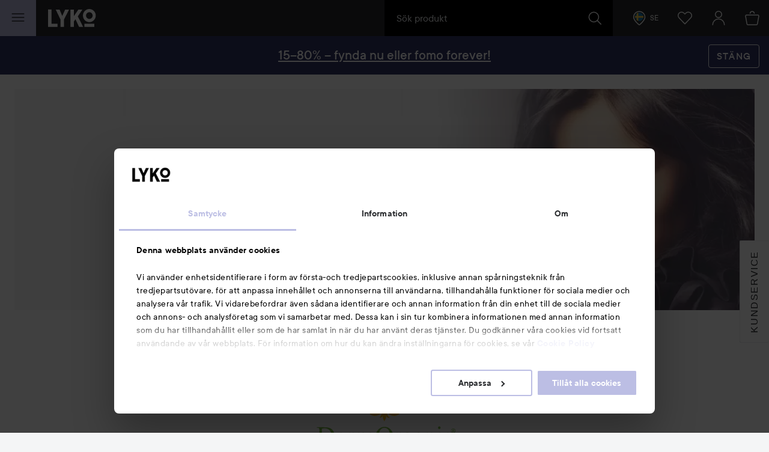

--- FILE ---
content_type: text/html; charset=utf-8
request_url: https://lyko.com/sv/dermorganic
body_size: 51887
content:


<!DOCTYPE html>
<html lang="sv">

<head>
    <script type="text/javascript">
        var ttiDelay = 3000;
        window.loadScriptDelayed = function (url, callback, delayMs) {
            if (!delayMs) {
                delayMs = ttiDelay;
            }
            window.addEventListener("load", function () {
                setTimeout(function () {
                    var element = document.createElement("script");
                    element.src = url;
                    element.onload = callback;
                    document.body.appendChild(element);
                }, delayMs);
            });
        };

        window.addEventListener("load", function () {
            setTimeout(function () {
                if (!window.dataLayer) {
                    window.dataLayer = [];
                }
                window.dataLayer.push({
                    event: 'appInitialized'
                });
            }, ttiDelay);
        });
    </script>
<script data-cookieconsent="ignore" type="text/plain">
            window.dataLayer = window.dataLayer || [];

            function gtag() {
                dataLayer.push(arguments);
            }

            gtag("consent", "default", {
                ad_storage: "denied",
                analytics_storage: "denied",
                ad_user_data: "denied",
                ad_personalization: "denied",
                functional_storage: "denied",
                security_storage: "denied",
                personalization_storage: "denied",
                wait_for_update: 500,
            });

            gtag("set", "ads_data_redaction", true);
</script>
<!-- Google Tag Manager -->
<script>(function(w,d,s,l,i){w[l]=w[l]||[];w[l].push({'gtm.start':
new Date().getTime(),event:'gtm.js'});var f=d.getElementsByTagName(s)[0],
j=d.createElement(s),dl=l!='dataLayer'?'&l='+l:'';j.async=true;j.src=
'//www.googletagmanager.com/gtm.js?id='+i+dl;f.parentNode.insertBefore(j,f);
})(window,document,'script','dataLayer','GTM-59CBFK');</script>
<!-- End Google Tag Manager -->    <script id="Cookiebot" src="https://consent.cookiebot.com/uc.js" data-cbid="7aba62c7-dfcb-46fb-a958-021499adc9b9" data-culture="sv" type="text/javascript"></script>
<script type="text/javascript">
function CookiebotCallback_OnAccept() {
 Cookiebot.changed && document.location.reload();
}</script>            <script>
            var __fetchBeforeQueueIt = window.fetch;
            function __fixFetchAfterQueueItLoad() {
                var queueItFetch = window.fetch;
                window.fetch = function (res, options) {
                    var url = (res instanceof Request) ? res.url : res.toString();
                    if (!/^(https?:)?\/\//i.test(url) || /^(https?:)?\/\/lyko\.com(\/|\?|$)/i.test(url)) {
                        return queueItFetch(res,  options);
                    }
                    else {
                        return __fetchBeforeQueueIt(res,  options);
                    }
                }
            }
        </script>
        <script type="text/javascript" src="//static.queue-it.net/script/queueclient.min.js"></script>
        <script data-queueit-intercept-domain="lyko.com" data-queueit-intercept="true"
            data-queueit-c="lyko" type="text/javascript"
            src="//static.queue-it.net/script/queueconfigloader.min.js"
            onload="__fixFetchAfterQueueItLoad()">
            </script>
    <meta charset="utf-8" />
    <meta id="viewport" name="viewport" content="width=device-width, initial-scale=1.0">
    <link rel="manifest" href="/manifest">
    <meta name="theme-color" content="#333c42">

        <meta name="apple-itunes-app" content="app-id=1607849955, app-argument=https://lyko.com/sv/dermorganic">

        <script type="text/javascript">
            !function (a, b, c, d, e, f, g, h) {
                a.RaygunObject = e, a[e] = a[e] || function () {
                    (a[e].o = a[e].o || []).push(arguments)
                }, f = b.createElement(c), g = b.getElementsByTagName(c)[0],
                    f.async = 1, f.src = d, g.parentNode.insertBefore(f, g), h = a.onerror, a.onerror = function (b, c, d, f, g) {
                        h && h(b, c, d, f, g), g || (g = new Error(b)), a[e].q = a[e].q || [], a[e].q.push({
                            e: g
                        })
                    }
            }(window, document, "script", "//cdn.raygun.io/raygun4js/raygun.min.js", "rg4js");
        </script>
        <script type="text/javascript">
            rg4js('apiKey', 'XXWCzILkJxyU60wR+X8bcA==');
            rg4js('enableCrashReporting', true);
            rg4js('setVersion', '37.5.1');
            rg4js('logContentsOfXhrCalls', true);
            rg4js('options', {
                ignore3rdPartyErrors: true,
                ignoreAjaxError: true,
                ignoreAjaxAbort: true
            });
        </script>
    <link rel="apple-touch-icon" sizes="57x57" href="/favicons/logoicon_57.png" />
    <link rel="apple-touch-icon" sizes="60x60" href="/favicons/logoicon_60.png" />
    <link rel="apple-touch-icon" sizes="72x72" href="/favicons/logoicon_72.png" />
    <link rel="apple-touch-icon" sizes="76x76" href="/favicons/logoicon_76.png" />
    <link rel="apple-touch-icon" sizes="114x114" href="/favicons/logoicon_114.png" />
    <link rel="apple-touch-icon" sizes="120x120" href="/favicons/logoicon_120.png" />
    <link rel="apple-touch-icon" sizes="144x144" href="/favicons/logoicon_144.png" />
    <link rel="apple-touch-icon" sizes="152x152" href="/favicons/logoicon_152.png" />
    <link rel="apple-touch-icon" sizes="180x180" href="/favicons/logoicon_180.png" />
    <link rel="icon" type="image/png" sizes="32x32" href="/favicons/logoicon_32.png" />
    <link rel="icon" type="image/png" sizes="194x194" href="/favicons/logoicon_194.png" />
    <link rel="icon" type="image/png" sizes="96x96" href="/favicons/logoicon_96.png" />
    <link rel="icon" type="image/png" sizes="192x192" href="/favicons/logoicon_192.png" />
    <link rel="icon" type="image/png" sizes="16x16" href="/favicons/logoicon_16.png" />

    <style data-theme="Default">

        :root {
            --theme-primary: #363b3f;
            --theme-secondary: #bdbde1;
            --theme-primary-colored-link: #585caa;
            --theme-form-checkbox-bg: #27292c;
            --theme-primary-btn-bg: #363b3f;
            --theme-primary-btn-bg-disabled: #5d6266;
            --theme-primary-btn-fg: #ffffff;
            --theme-primary-btn-fg-disabled: hsla(0, 0%, 100%, 0.5);
            --theme-secondary-btn-bg: #bdbde1;
            --theme-secondary-btn-bg-disabled: #d0d0e1;
            --theme-secondary-btn-fg: #27292c;
            --theme-secondary-btn-fg-disabled: rgba(39, 41, 44, 0.5);
            --theme-gallery-btn-bg: #e9eaec;
            --theme-gallery-btn-fg: #27292c;
            --theme-body-bg: #f4f5f6;
            --theme-header-bg: #27292c;
            --theme-quicksearch-bg: #000;
            --theme-quicksearch-mobile-search: #2a3035;
            --theme-wishlist-notification-bg: #bdbde1;
            --theme-menu-btn-bg: #bdbde1;
            --theme-menu-btn-fg: #27292c;
            --theme-menu-indicator-bg: #bdbde1;
            --theme-tagline-bg: #bdbde1;
            --theme-tagline-fg: #27292c;
            --theme-filter-btn-indicator-bg: #363b3f;
            --theme-filter-btn-indicator-fg: #ffffff;
        }
    </style>
<meta name="google-site-verification" content="CHbwEPT-xdUnzHMsbJvJ7WvuGkPHNK-OM3rtq2Hwua8" />
<meta name="facebook-domain-verification" content="pptkdpfkla55kgxhsuujxepbux7prm" />    <script data-cookieconsent="marketing" >
    !function(e,n,t,i,r,o){function s(e){if("number"!=typeof e)return e;var n=new Date;return new Date(n.getTime()+1e3*e)}var a=4e3,c="xnpe_async_hide";function p(e){return e.reduce((function(e,n){return e[n]=function(){e._.push([n.toString(),arguments])},e}),{_:[]})}function m(e,n,t){var i=t.createElement(n);i.src=e;var r=t.getElementsByTagName(n)[0];return r.parentNode.insertBefore(i,r),i}function u(e){return"[object Date]"===Object.prototype.toString.call(e)}o.target=o.target||"https://api.exponea.com",o.file_path=o.file_path||o.target+"/js/exponea.min.js",r[n]=p(["anonymize","initialize","identify","getSegments","update","track","trackLink","trackEnhancedEcommerce","getHtml","showHtml","showBanner","showWebLayer","ping","getAbTest","loadDependency","getRecommendation","reloadWebLayers","_preInitialize","_initializeConfig"]),r[n].notifications=p(["isAvailable","isSubscribed","subscribe","unsubscribe"]),r[n].segments=p(["subscribe"]),r[n]["snippetVersion"]="v2.7.0",function(e,n,t){e[n]["_"+t]={},e[n]["_"+t].nowFn=Date.now,e[n]["_"+t].snippetStartTime=e[n]["_"+t].nowFn()}(r,n,"performance"),function(e,n,t,i,r,o){e[r]={sdk:e[i],sdkObjectName:i,skipExperiments:!!t.new_experiments,sign:t.token+"/"+(o.exec(n.cookie)||["","new"])[1],path:t.target}}(r,e,o,n,i,RegExp("__exponea_etc__"+"=([\\w-]+)")),function(e,n,t){m(e.file_path,n,t)}(o,t,e),function(e,n,t,i,r,o,p){if(e.new_experiments){!0===e.new_experiments&&(e.new_experiments={});var l,f=e.new_experiments.hide_class||c,_=e.new_experiments.timeout||a,g=encodeURIComponent(o.location.href.split("#")[0]);e.cookies&&e.cookies.expires&&("number"==typeof e.cookies.expires||u(e.cookies.expires)?l=s(e.cookies.expires):e.cookies.expires.tracking&&("number"==typeof e.cookies.expires.tracking||u(e.cookies.expires.tracking))&&(l=s(e.cookies.expires.tracking))),l&&l<new Date&&(l=void 0);var d=e.target+"/webxp/"+n+"/"+o[t].sign+"/modifications.min.js?http-referer="+g+"&timeout="+_+"ms"+(l?"&cookie-expires="+Math.floor(l.getTime()/1e3):"");"sync"===e.new_experiments.mode&&o.localStorage.getItem("__exponea__sync_modifications__")?function(e,n,t,i,r){t[r][n]="<"+n+' src="'+e+'"></'+n+">",i.writeln(t[r][n]),i.writeln("<"+n+">!"+r+".init && document.writeln("+r+"."+n+'.replace("/'+n+'/", "/'+n+'-async/").replace("><", " async><"))</'+n+">")}(d,n,o,p,t):function(e,n,t,i,r,o,s,a){o.documentElement.classList.add(e);var c=m(t,i,o);function p(){r[a].init||m(t.replace("/"+i+"/","/"+i+"-async/"),i,o)}function u(){o.documentElement.classList.remove(e)}c.onload=p,c.onerror=p,r.setTimeout(u,n),r[s]._revealPage=u}(f,_,d,n,o,p,r,t)}}(o,t,i,0,n,r,e),function(e,n,t){var i;e[n]._initializeConfig(t),(null===(i=t.experimental)||void 0===i?void 0:i.non_personalized_weblayers)&&e[n]._preInitialize(t),e[n].start=function(i){i&&Object.keys(i).forEach((function(e){return t[e]=i[e]})),e[n].initialize(t)}}(r,n,o)}(document,"exponea","script","webxpClient",window,{
    target: "https://analytics-api.lyko.com",
    token: "78a68cce-75a1-11ea-82ce-2ebe42810425",
    experimental: {
        non_personalized_weblayers: true
    },
    // replace with current customer ID or leave commented out for an anonymous customer
    // customer: window.currentUserId,
});
</script>    <title>DermOrganic | lyko.com</title><!-- ssr chunks:  --><meta name="description" content="Beställ skönhetsprodukter från DermOrganic till bra pris redan idag. Lyko.se din skönhetsbutik på nätet som erbjuder en rad utvalda produkter från DermOrganic." data-dynamic="1" />
<meta name="robots" content="index,follow" data-dynamic="1" />
<meta property="og:url" content="https://lyko.com/sv/dermorganic" data-dynamic="1" />
<meta property="og:type" content="website" data-dynamic="1" />
<meta property="og:title" content="DermOrganic" data-dynamic="1" />
<meta property="og:description" content="Beställ skönhetsprodukter från DermOrganic till bra pris redan idag. Lyko.se din skönhetsbutik på nätet som erbjuder en rad utvalda produkter från DermOrganic." data-dynamic="1" />
<meta property="og:image" content="https://lyko.com/globalassets/bilder/1080x1080_lyko.jpg?ref=61F1F65D5F&w=1080&h=1080&quality=75" data-dynamic="1" />

                <script>
                if (!('Promise' in window && Promise.prototype.finally)) {
                    document.write('<' + 'script src="/assets/polyfills.bundle.19df27edb4efe865e366.js" onerror="window.rg4js&&window.rg4js(\'send\', new Error(\'Failed to load: /assets/polyfills.bundle.19df27edb4efe865e366.js\'))"></' + 'script>');
                }
                </script>
                <script>
                window.scopeReady = new Promise(function (res, rej) { window.resolveScopeReady = res; window.rejectScopeReady = rej; });
                </script>
            <script src="/assets/browser.bundle.be56ed3486c33b93241c.js" async></script>
<script src="/assets/nitro.bundle.a100d0d06f00aa55a215.js" async></script>
<script src="/assets/glitz.bundle.9e7dd7dffdcf7b6bea57.js" async></script>
<script src="/assets/vendor-27545368.bundle.19ffd8b1d2a7e3e4558e.js" async></script>
<script src="/assets/8462.bundle.96c62a0c2214412e6c46.js" async></script>
<script src="/assets/vendor-d2eb5610.bundle.1e53516d893e286d2ff6.js" async></script>
<script src="/assets/vendor-2eb835b5.bundle.e5790a340656e33c2ff0.js" async></script>
<script src="/assets/vendor-b03a1dcc.bundle.eb3be528cb4128360698.js" async></script>
<script src="/assets/vendor-98b69799.bundle.3020eb2e8592172d7b15.js" async></script>
<script src="/assets/vendor-13476b65.bundle.05ce4abf6c780ef5c517.js" async></script>
<script src="/assets/vendor-f46dc3dc.bundle.d47d22576fcd4b60d0eb.js" async></script>
<script src="/assets/vendor-e5bca7e4.bundle.1129ea2dcdc52accc35e.js" async></script>
<link rel="preload" href="/assets/tt_commons_lyko_regular.65b7fdfdbddee39ad859..woff2" as="font" crossorigin="anonymous" />
<link rel="preload" href="/assets/tt_commons_lyko_medium.2209fa3f6d2b3f7852f6..woff2" as="font" crossorigin="anonymous" />
<link rel="preload" href="/assets/tt_commons_lyko_demibold.ec50ffa55d917459f672..woff2" as="font" crossorigin="anonymous" />
<link rel="preload" href="/assets/lykoheadline-demibolditalic.920681c4cc433c1b62e5..woff2" as="font" crossorigin="anonymous" />
<link rel="preload" href="/assets/lykoheadline-demibold.6facff4535738980c024..woff2" as="font" crossorigin="anonymous" />
<link rel="preload" href="/assets/anobold-wide.47815890e58191d30ee9..woff2" as="font" crossorigin="anonymous" />
<link rel="preload" href="/assets/browser.bundle.a16f15cb7c3fbf3d9d80.css" as="style" />

    <style data-glitz>.a{z-index:10008}.b{left:4px}.c{top:4px}.d{position:fixed}.e{margin-bottom:8px}.f{margin-top:8px}.g{margin-right:8px}.h{margin-left:8px}.i{font-size:inherit}.j{padding-bottom:8px}.k{padding-top:8px}.l{padding-right:12.307692307692308px}.m{padding-left:12.307692307692308px}.n{height:39px}.o{line-height:1.5}.p{outline-style:solid}.q{outline-width:2px}.r{outline-color:transparent}.s{font-family:TT Commons Lyko}.t{font-weight:500}.u{border-radius:4px}.v{transition-timing-function:ease-out}.w{transition-duration:200ms}.x{transition-property:color, background-color, border-color;-webkit-transition-property:color, background-color, border-color;-moz-transition-property:color, background-color, border-color}.y{justify-content:center;-webkit-box-pack:center}.z{align-items:center;-webkit-box-align:center}.a0{display:-webkit-inline-box;display:-moz-inline-box;display:-ms-inline-flexbox;display:-webkit-inline-flex;display:inline-flex}.a1{border-bottom-color:var(--theme-secondary-btn-fg)}.a2{border-bottom-width:1px}.a3{border-bottom-style:none}.a4{border-top-color:var(--theme-secondary-btn-fg)}.a5{border-top-width:1px}.a6{border-top-style:none}.a7{border-right-color:var(--theme-secondary-btn-fg)}.a8{border-right-width:1px}.a9{border-right-style:none}.aa{border-left-color:var(--theme-secondary-btn-fg)}.ab{border-left-width:1px}.ac{border-left-style:none}.ae{letter-spacing:0.1rem}.af{text-transform:uppercase}.ag{background-color:var(--theme-secondary-btn-bg)}.ah{color:var(--theme-secondary-btn-fg)}.ai{height:auto}.aj{padding-bottom:0}.ak{padding-top:0}.al{padding-right:0}.am{padding-left:0}.an{width:auto}.ao{border-bottom-color:inherit}.ap{border-top-color:inherit}.aq{border-right-color:inherit}.ar{border-left-color:inherit}.as{background-color:transparent}.at{color:inherit}.au{border-bottom-color:#363B3F}.av{border-bottom-style:solid}.aw{border-top-color:#363B3F}.ax{border-top-style:solid}.ay{border-right-color:#363B3F}.az{border-right-style:solid}.b0{border-left-color:#363B3F}.b1{border-left-style:solid}.b2{text-transform:inherit}.b3{background-color:white}.b4{color:#363B3F}.b6{border-bottom-color:white}.b7{border-top-color:white}.b8{border-right-color:white}.b9{border-left-color:white}.ba{background-color:#737B83}.bb{color:white}.bc{border-bottom-color:var(--theme-primary-btn-fg)}.bd{border-top-color:var(--theme-primary-btn-fg)}.be{border-right-color:var(--theme-primary-btn-fg)}.bf{border-left-color:var(--theme-primary-btn-fg)}.bg{background-color:var(--theme-primary-btn-bg)}.bh{color:var(--theme-primary-btn-fg)}.bi{justify-content:start;-webkit-box-pack:start}.b5:hover{text-decoration:none}</style>
</head>

<body>
    <style>
        html{font-family:sans-serif;-ms-text-size-adjust:100%;-webkit-text-size-adjust:100%}body{margin:0}article,aside,details,figcaption,figure,footer,header,hgroup,main,menu,nav,section,summary{display:block}[hidden],template{display:none}a{background-color:transparent}a:active,a:hover{outline:0}h1{font-size:2em;margin:.67em 0}img{border:0}svg{pointer-events:none}svg:not(:root){overflow:hidden}button,input,optgroup,select,textarea{color:inherit;font:inherit;margin:0}button{overflow:visible}button,select{text-transform:none}button,html input[type=button],input[type=reset],input[type=submit]{-webkit-appearance:button;cursor:pointer}button[disabled],html input[disabled]{cursor:default}button::-moz-focus-inner,input::-moz-focus-inner{border:0;padding:0}input{line-height:normal}input[type=checkbox],input[type=radio]{-webkit-box-sizing:border-box;box-sizing:border-box;padding:0}input[type=number]::-webkit-inner-spin-button,input[type=number]::-webkit-outer-spin-button{height:auto}input[type=search]{-webkit-appearance:textfield;-webkit-box-sizing:content-box;box-sizing:content-box}input[type=search]::-webkit-search-cancel-button,input[type=search]::-webkit-search-decoration{-webkit-appearance:none}html{-webkit-box-sizing:border-box;box-sizing:border-box}*,:after,:before{-webkit-box-sizing:inherit;box-sizing:inherit}img{max-width:100%;font-style:italic;vertical-align:middle}.tUZ_2u img,img[height],img[width]{max-width:none}body{overflow-x:hidden;overflow-y:scroll;background:var(--outer-bgcolor-override,var(--theme-body-bg))}button,input,select,textarea{font-family:Arial,Helvetica,sans-serif;color:#27292c;max-width:100%}input:not([type]),input[type=date],input[type=email],input[type=month],input[type=number],input[type=password],input[type=search],input[type=tel],input[type=text],select,textarea{padding:.5rem;height:calc(1.5em + 1rem);outline:none;border-width:0;-webkit-box-shadow:inset 0 0 0 1px #868f96;box-shadow:inset 0 0 0 1px #868f96;border-radius:.125rem;background:#fff;vertical-align:middle;-webkit-box-sizing:border-box;box-sizing:border-box;-webkit-appearance:none}input:not([type]):focus,input[type=date]:focus,input[type=email]:focus,input[type=month]:focus,input[type=number]:focus,input[type=password]:focus,input[type=search]:focus,input[type=tel]:focus,input[type=text]:focus,select:focus,textarea:focus{-webkit-box-shadow:inset 0 0 0 1px #ced2d5;box-shadow:inset 0 0 0 1px #ced2d5}input:not([type])[disabled],input:not([type])[readonly],input[type=date][disabled],input[type=date][readonly],input[type=email][disabled],input[type=email][readonly],input[type=month][disabled],input[type=month][readonly],input[type=number][disabled],input[type=number][readonly],input[type=password][disabled],input[type=password][readonly],input[type=search][disabled],input[type=search][readonly],input[type=tel][disabled],input[type=tel][readonly],input[type=text][disabled],input[type=text][readonly],select[disabled],select[readonly],textarea[disabled],textarea[readonly]{background:#eff0f2;color:#999 !important}html.ios input:not([type]),html.ios input[type=date],html.ios input[type=email],html.ios input[type=month],html.ios input[type=number],html.ios input[type=password],html.ios input[type=search],html.ios input[type=tel],html.ios input[type=text],html.ios select,html.ios textarea{font-size:16px}input[type=number]{-moz-appearance:textfield}input[type=number]::-webkit-inner-spin-button,input[type=number]::-webkit-outer-spin-button{-webkit-appearance:none;margin:0}@font-face{font-family:TT Commons Lyko;src:url(/assets/tt_commons_lyko_regular.9cc0410854bde66eed7f..eot);src:url(/assets/tt_commons_lyko_regular.9cc0410854bde66eed7f..eot?#iefix) format("embedded-opentype"),url(/assets/tt_commons_lyko_regular.65b7fdfdbddee39ad859..woff2) format("woff2"),url(/assets/tt_commons_lyko_regular.8cce37b4d96060982303..woff) format("woff"),url(/assets/tt_commons_lyko_regular.9507ad88b4f0f814b792..ttf) format("truetype");font-weight:400;font-style:normal}@font-face{font-family:TT Commons Lyko;src:url(/assets/tt_commons_lyko_demibold.ec1028680462f807bb21..eot);src:url(/assets/tt_commons_lyko_demibold.ec1028680462f807bb21..eot?#iefix) format("embedded-opentype"),url(/assets/tt_commons_lyko_demibold.ec50ffa55d917459f672..woff2) format("woff2"),url(/assets/tt_commons_lyko_demibold.2d14e309064ef6bc0716..woff) format("woff"),url(/assets/tt_commons_lyko_demibold.f5864f3fc628d4297c3e..ttf) format("truetype");font-weight:700;font-style:normal}@font-face{font-family:TT Commons Lyko;src:url(/assets/tt_commons_lyko_medium.a74655c0257ac612fbc2..eot);src:url(/assets/tt_commons_lyko_medium.a74655c0257ac612fbc2..eot?#iefix) format("embedded-opentype"),url(/assets/tt_commons_lyko_medium.2209fa3f6d2b3f7852f6..woff2) format("woff2"),url(/assets/tt_commons_lyko_medium.e380345cea5a261e3bac..woff) format("woff"),url(/assets/tt_commons_lyko_medium.eb5eb4dab5f5c38d2594..ttf) format("truetype");font-weight:500;font-style:normal}@font-face{font-family:Ano Bold Wide;src:url(/assets/anobold-wide.4192a76128edf361ebf7..eot);src:url(/assets/anobold-wide.4192a76128edf361ebf7..eot?#iefix) format("embedded-opentype"),url(/assets/anobold-wide.47815890e58191d30ee9..woff2) format("woff2"),url(/assets/anobold-wide.f50e5f7bf099b102eece..woff) format("woff"),url(/assets/anobold-wide.f0b0e7c0b6fd0497e645..ttf) format("truetype"),url(/assets/anobold-wide.8bcc47e902bee7a244e157f250ab29c1.svg#AnoBold-Wide) format("svg");font-weight:400;font-style:normal}@font-face{font-family:Lyko Headline;src:url(/assets/lykoheadline-demibolditalic.920681c4cc433c1b62e5..woff2) format("woff2"),url(/assets/lykoheadline-demibolditalic.af031371ad4f65f02144..woff) format("woff");font-weight:700;font-style:italic}@font-face{font-family:Lyko Headline;src:url(/assets/lykoheadline-demibold.6facff4535738980c024..woff2) format("woff2"),url(/assets/lykoheadline-demibold.fb0713f043d5fbc39917..woff) format("woff");font-weight:700;font-style:normal}html{font-family:TT Commons Lyko;font-size:1em;line-height:1.5;color:#27292c}html ::-moz-selection{background:var(--theme-secondary);color:#fff}html ::selection{background:var(--theme-secondary);color:#fff}h1,h2,h3,h4,h5,h6{margin-bottom:2rem;margin-top:0;font-family:inherit;font-weight:400;line-height:1.1;color:inherit}h1:not(:first-child),h2:not(:first-child),h3:not(:first-child),h4:not(:first-child),h5:not(:first-child),h6:not(:first-child){margin-top:1rem}h1{font-weight:700;font-size:1.5rem}@media screen and (min-width:768px){h1{font-size:2rem}}h2{margin-bottom:1rem;font-weight:700;font-size:1.25rem}@media screen and (min-width:768px){h2{font-size:1.75rem}}h5{font-size:.875rem}h5,h6{margin-bottom:0}p{margin-top:0;margin-bottom:1rem}a{color:#27292c;font-weight:500;text-decoration:none}[data-theme=black] a{color:#fff}[data-theme=black] a:hover{color:#9da4aa}.PYO7uo{height:1em;width:1em;display:inline-block;fill:currentColor}.DDoH2X{-webkit-transform:rotate(90deg);transform:rotate(90deg)}.jsK1QP{-webkit-transform:rotate(270deg);transform:rotate(270deg)}.nyRoSM{color:#4665ac}.hVfW9W{color:#00487a}.RsrdWJ{color:#1381b9}.TJg6ar{color:#fbc445}.gcouAZ{width:auto;padding:0;font-family:inherit;font-size:inherit;text-align:inherit;color:inherit;background:none;border:none;height:inherit;border-radius:0;display:-webkit-box;display:-webkit-flex;display:-ms-flexbox;display:flex;-webkit-box-pack:center;-webkit-justify-content:center;-ms-flex-pack:center;justify-content:center;-webkit-box-align:center;-webkit-align-items:center;-ms-flex-align:center;align-items:center;padding-right:1rem;padding-left:.5rem}@media screen and (min-width:768px){.gcouAZ{padding:0 1rem}}.MbRygW{height:50px;z-index:10007;position:fixed;top:0;border-top:0 !important}@media screen and (min-width:768px){.MbRygW{height:60px}}@media print{.MbRygW{display:none}}.RgQSD1{position:relative;color:#fff;background-color:var(--theme-header-bg);z-index:10007}.RgQSD1,.GMPuGY{height:inherit}.GMPuGY{position:fixed;top:0;right:0;left:0;-webkit-transform-origin:top;transform-origin:top;-webkit-transform:translateY(-50px);transform:translateY(-50px);-webkit-transition:-webkit-transform .2s ease-out;transition:-webkit-transform .2s ease-out;transition:transform .2s ease-out;transition:transform .2s ease-out,-webkit-transform .2s ease-out;will-change:transform}@media screen and (min-width:768px){.GMPuGY{-webkit-transform:translateY(-60px);transform:translateY(-60px)}}.GMPuGY.YPNwuZ{-webkit-transform:translateY(0);transform:translateY(0)}.kiMZV2{-webkit-box-pack:justify;-webkit-justify-content:space-between;-ms-flex-pack:justify;justify-content:space-between}.kiMZV2,.CHBz4v{display:-webkit-box;display:-webkit-flex;display:-ms-flexbox;display:flex;-webkit-box-align:center;-webkit-align-items:center;-ms-flex-align:center;align-items:center;height:inherit}.CHBz4v{-webkit-box-flex:1;-webkit-flex:1;-ms-flex:1;flex:1}.KfnWzQ{-webkit-box-pack:end;-webkit-justify-content:flex-end;-ms-flex-pack:end;justify-content:flex-end;z-index:0}.OP5shR{font-size:24px;outline-offset:-.25rem}.wJUxzE{-webkit-box-flex:2;-webkit-flex:2;-ms-flex:2;flex:2;max-width:30rem}.ie .wJUxzE{-webkit-box-flex:0;-webkit-flex:none;-ms-flex:none;flex:none;width:30rem}.F3AzK4{margin-left:15px}@media screen and (min-width:768px){.F3AzK4{margin-left:20px}}.F3AzK4 svg{width:64px}@media screen and (min-width:768px){.F3AzK4 svg{width:80px}}.D2N8sm{position:absolute;left:0;right:0;text-align:center;color:#fff;padding:.5rem;background:#323336}.jkJNib{position:relative;text-align:center;padding-right:1.5rem}@media screen and (min-width:768px){.jkJNib{padding-right:1rem}}.jkJNib>svg{color:#fff}.jkJNib[data-highlight]{-webkit-animation:PEg8L3 .5s ease-in-out .2s 2;animation:PEg8L3 .5s ease-in-out .2s 2}@media screen and (min-width:768px){.jkJNib[data-highlight]{-webkit-animation:hcwdO1 .5s ease-in-out .2s 2;animation:hcwdO1 .5s ease-in-out .2s 2}}@-webkit-keyframes PEg8L3{0%{-webkit-box-shadow:inset 0 0 0 50px rgba(178,176,208,0);box-shadow:inset 0 0 0 50px rgba(178,176,208,0)}50%{-webkit-box-shadow:inset 0 0 0 50px #b2b0d0;box-shadow:inset 0 0 0 50px #b2b0d0}to{-webkit-box-shadow:inset 0 0 0 50px rgba(178,176,208,0);box-shadow:inset 0 0 0 50px rgba(178,176,208,0)}}@keyframes PEg8L3{0%{-webkit-box-shadow:inset 0 0 0 50px rgba(178,176,208,0);box-shadow:inset 0 0 0 50px rgba(178,176,208,0)}50%{-webkit-box-shadow:inset 0 0 0 50px #b2b0d0;box-shadow:inset 0 0 0 50px #b2b0d0}to{-webkit-box-shadow:inset 0 0 0 50px rgba(178,176,208,0);box-shadow:inset 0 0 0 50px rgba(178,176,208,0)}}@-webkit-keyframes hcwdO1{0%{-webkit-box-shadow:inset 0 0 0 60px rgba(178,176,208,0);box-shadow:inset 0 0 0 60px rgba(178,176,208,0)}50%{-webkit-box-shadow:inset 0 0 0 60px #b2b0d0;box-shadow:inset 0 0 0 60px #b2b0d0}to{-webkit-box-shadow:inset 0 0 0 60px rgba(178,176,208,0);box-shadow:inset 0 0 0 60px rgba(178,176,208,0)}}@keyframes hcwdO1{0%{-webkit-box-shadow:inset 0 0 0 60px rgba(178,176,208,0);box-shadow:inset 0 0 0 60px rgba(178,176,208,0)}50%{-webkit-box-shadow:inset 0 0 0 60px #b2b0d0;box-shadow:inset 0 0 0 60px #b2b0d0}to{-webkit-box-shadow:inset 0 0 0 60px rgba(178,176,208,0);box-shadow:inset 0 0 0 60px rgba(178,176,208,0)}}.Ev5FpN{position:relative;text-align:center}html.ie .Ev5FpN{background:#131516}.Ev5FpN[data-highlight]{-webkit-animation:PEg8L3 .5s ease-in-out .2s 2;animation:PEg8L3 .5s ease-in-out .2s 2}@media screen and (min-width:768px){.Ev5FpN[data-highlight]{-webkit-animation:hcwdO1 .5s ease-in-out .2s 2;animation:hcwdO1 .5s ease-in-out .2s 2}}.vtmVvV{}html.ie .vtmVvV{background:#1d1f22}.wGMlkc{z-index:10007;padding:0 1rem 0 2rem;font-size:.75rem}html.ie .wGMlkc{background:#1d1f22}.MFi7IU{background-color:var(--theme-menu-btn-bg);color:var(--theme-menu-btn-fg);padding:0;width:50px}@media screen and (min-width:768px){.MFi7IU{width:60px}}.iQ8lkG{position:absolute;width:1px;height:1px;margin:-1px;padding:0;border:0;overflow:hidden;-webkit-clip-path:inset(50%);clip-path:inset(50%);white-space:nowrap}@-webkit-keyframes yVbJEa{0%{-webkit-transform:translate(-50%,-50%) rotate(0deg) scale(1);transform:translate(-50%,-50%) rotate(0deg) scale(1);opacity:1}to{-webkit-transform:translate(calc(-50% + var(--shoot-x)),calc(-50% + var(--shoot-y))) rotate(2turn) scale(.7);transform:translate(calc(-50% + var(--shoot-x)),calc(-50% + var(--shoot-y))) rotate(2turn) scale(.7);opacity:0}}@keyframes yVbJEa{0%{-webkit-transform:translate(-50%,-50%) rotate(0deg) scale(1);transform:translate(-50%,-50%) rotate(0deg) scale(1);opacity:1}to{-webkit-transform:translate(calc(-50% + var(--shoot-x)),calc(-50% + var(--shoot-y))) rotate(2turn) scale(.7);transform:translate(calc(-50% + var(--shoot-x)),calc(-50% + var(--shoot-y))) rotate(2turn) scale(.7);opacity:0}}.Fnn1UT{position:relative;display:-webkit-box;display:-webkit-flex;display:-ms-flexbox;display:flex}.opAbRj input{font-size:1rem;font-family:TT Commons Lyko;color:#fff}.opAbRj{padding:0 20px;background-color:var(--theme-quicksearch-bg);position:relative;-webkit-box-flex:1;-webkit-flex:1;-ms-flex:1;flex:1}.opAbRj input{padding:0;width:100%;height:60px;line-height:60px;-webkit-box-shadow:none !important;box-shadow:none !important;background-color:transparent;position:relative}.opAbRj input::-ms-clear,.opAbRj input::-ms-reveal{display:none}.opAbRj input::-webkit-input-placeholder{line-height:60px;color:#e9eaec}.opAbRj input::-moz-placeholder{line-height:60px;color:#e9eaec}.opAbRj input:-ms-input-placeholder{line-height:60px;color:#e9eaec}.opAbRj input::-ms-input-placeholder{line-height:60px;color:#e9eaec}.opAbRj input::placeholder{line-height:60px;color:#e9eaec}html.ie .opAbRj input{line-height:inherit}.d_WWHx.d_WWHx{background-color:var(--theme-quicksearch-bg);color:#fff}@media screen and (min-width:768px){.d_WWHx.d_WWHx{z-index:10007;width:60px}}.sCpfVe{width:auto;padding:0;font-family:inherit;font-size:inherit;text-align:inherit;color:inherit;background:none;border:none;height:inherit;border-radius:0;display:-webkit-box;display:-webkit-flex;display:-ms-flexbox;display:flex;-webkit-box-pack:center;-webkit-justify-content:center;-ms-flex-pack:center;justify-content:center;-webkit-box-align:center;-webkit-align-items:center;-ms-flex-align:center;align-items:center;padding-right:1rem;padding-left:.5rem}@media screen and (min-width:768px){.sCpfVe{padding:0 1rem}}.sCpfVe{font-size:24px}.p7Kjuf{-webkit-box-flex:0;-webkit-flex:0 0 auto;-ms-flex:0 0 auto;flex:0 0 auto}.p7Kjuf svg{display:block;color:#fff;height:auto}.F6oBci{width:auto;padding:0;font-family:inherit;font-size:inherit;text-align:inherit;color:inherit;background:none;border:none}.tNUY9R:not(.F6oBci),.lykoButton:not(.F6oBci){font:inherit;border:none;text-transform:uppercase;letter-spacing:.1rem;font-family:TT Commons Lyko;font-weight:500;padding:.5rem .7692307692rem;height:2.4375rem;border-radius:2px;display:inline-block;vertical-align:middle;-webkit-user-select:none;-moz-user-select:none;-ms-user-select:none;user-select:none;cursor:pointer;-webkit-transition:color .2s ease-out,background .2s ease-out;transition:color .2s ease-out,background .2s ease-out;border-radius:4px;text-decoration:none}.tNUY9R:empty:not(.F6oBci):after,:empty.lykoButton:not(.F6oBci):after{display:inline-block;content:""}.tNUY9R:not(.F6oBci) svg,.lykoButton:not(.F6oBci) svg{height:1.5rem;width:1.5rem;line-height:1;vertical-align:bottom}.tNUY9R.TjUiSY,.tNUY9R:not(.F6oBci),.lykoButton.TjUiSY,.lykoButton:not(.F6oBci){color:var(--theme-primary-btn-fg);background:var(--theme-primary-btn-bg)}.tNUY9R.dxemwX,.tNUY9R.dxemwX.TjUiSY,.tNUY9R[disabled],.tNUY9R[disabled].TjUiSY,.lykoButton.dxemwX,.lykoButton.dxemwX.TjUiSY,.lykoButton[disabled],.lykoButton[disabled].TjUiSY{color:var(--theme-primary-btn-fg-disabled);background-color:var(--theme-primary-btn-bg-disabled)}.tNUY9R.c0SbKe.TjUiSY,.lykoButton.c0SbKe.TjUiSY,html:not(.ios) .tNUY9R.lRDJcM.TjUiSY:hover,html:not(.ios) .lRDJcM.TjUiSY:hover.lykoButton{color:var(--theme-primary-btn-bg);background-color:var(--theme-primary-btn-fg)}html:not(.ios) .tNUY9R.lRDJcM.TjUiSY:disabled:hover,html:not(.ios) .tNUY9R.c0SbKe.TjUiSY:disabled,html:not(.ios) .lRDJcM.TjUiSY:disabled:hover.lykoButton,html:not(.ios) .c0SbKe.TjUiSY:disabled.lykoButton{color:var(--theme-primary-btn-bg-disabled);background:var(--theme-primary-btn-fg-disabled)}.tNUY9R.lRDJcM.TjUiSY,.lykoButton.lRDJcM.TjUiSY{border:1px solid var(--theme-primary-btn-fg)}.tNUY9R.HofHeX,.lykoButton.HofHeX{color:#27292c;background:#fff}.tNUY9R.dxemwX.HofHeX,.tNUY9R[disabled].HofHeX,.lykoButton.dxemwX.HofHeX,.lykoButton[disabled].HofHeX{color:rgba(39,41,44,.5);background:#fff}.tNUY9R.c0SbKe.HofHeX,.lykoButton.c0SbKe.HofHeX,html:not(.ios) .tNUY9R.lRDJcM.HofHeX:hover,html:not(.ios) .lRDJcM.HofHeX:hover.lykoButton{color:#fff;background-color:#27292c}html:not(.ios) .tNUY9R.lRDJcM.HofHeX:disabled:hover,html:not(.ios) .tNUY9R.c0SbKe.HofHeX:disabled,html:not(.ios) .lRDJcM.HofHeX:disabled:hover.lykoButton,html:not(.ios) .c0SbKe.HofHeX:disabled.lykoButton{color:hsla(0,0%,100%,.5);background:#515457}.tNUY9R.lRDJcM.HofHeX,.lykoButton.lRDJcM.HofHeX{border:1px solid #27292c}.tNUY9R.dxemwX,.tNUY9R[disabled],.lykoButton.dxemwX,.lykoButton[disabled]{pointer-events:none;cursor:not-allowed}.tNUY9R.HofHeX:hover,.lykoButton.HofHeX:hover{background:#fff !important}@media screen and (min-width:992px){.tNUY9R.HofHeX:hover,.lykoButton.HofHeX:hover{color:var(--theme-secondary)}}.lRDJcM:not(.OVzjmU),.lRDJcM:not(.TjUiSY){color:#363b3f !important;background:#fff !important;border:1px solid #363b3f !important;-webkit-transition:color .2s ease-out,background .2s ease-out;transition:color .2s ease-out,background .2s ease-out}.lRDJcM:not(.OVzjmU):not(:disabled):hover,.lRDJcM:not(.TjUiSY):not(:disabled):hover{background:#363b3f !important;color:#fff !important}.lRDJcM.TjUiSY:not(.OVzjmU){color:var(--theme-primary-btn-bg) !important;background:#fff !important;border:1px solid var(--theme-primary-btn-bg) !important;-webkit-transition:color .2s ease-out,background .2s ease-out;transition:color .2s ease-out,background .2s ease-out}.lRDJcM.TjUiSY:not(.OVzjmU):not(:disabled):hover{background:var(--theme-primary-btn-bg) !important;color:#fff !important}.fsEIoJ{position:relative}.htYca2[data-feedback-text]:before,.fsEIoJ .qvp58e{white-space:nowrap;overflow:hidden;text-overflow:ellipsis;display:block;-webkit-transition:opacity .2s ease-out,-webkit-transform .2s ease-out;transition:opacity .2s ease-out,-webkit-transform .2s ease-out;transition:opacity .2s ease-out,transform .2s ease-out;transition:opacity .2s ease-out,transform .2s ease-out,-webkit-transform .2s ease-out}@-webkit-keyframes kef0dv{to{-webkit-transform:rotate(1turn);transform:rotate(1turn)}}@keyframes kef0dv{to{-webkit-transform:rotate(1turn);transform:rotate(1turn)}}@-webkit-keyframes tsfxgg{0%{stroke-dasharray:1px,200px;stroke-dashoffset:0px}50%{stroke-dasharray:89px,200px;stroke-dashoffset:-35px}to{stroke-dasharray:89px,200px;stroke-dashoffset:-124px}}@keyframes tsfxgg{0%{stroke-dasharray:1px,200px;stroke-dashoffset:0px}50%{stroke-dasharray:89px,200px;stroke-dashoffset:-35px}to{stroke-dasharray:89px,200px;stroke-dashoffset:-124px}}@-webkit-keyframes tvRIka{0%{-webkit-transform:scale(0);transform:scale(0)}to{-webkit-transform:scale(1);transform:scale(1)}}@keyframes tvRIka{0%{-webkit-transform:scale(0);transform:scale(0)}to{-webkit-transform:scale(1);transform:scale(1)}}.VQphoc{position:relative;display:-webkit-inline-box;display:-webkit-inline-flex;display:-ms-inline-flexbox;display:inline-flex;-webkit-box-orient:vertical;-webkit-box-direction:reverse;-webkit-flex-direction:column-reverse;-ms-flex-direction:column-reverse;flex-direction:column-reverse;width:100%}.nGLrH0{display:-webkit-box;display:-webkit-flex;display:-ms-flexbox;display:flex;-webkit-box-orient:vertical;-webkit-box-direction:normal;-webkit-flex-direction:column;-ms-flex-direction:column;flex-direction:column;-webkit-box-flex:1;-webkit-flex:1;-ms-flex:1;flex:1}.y0Xutg{border-color:#868f96}.Qg6QpO{max-width:100%;padding:0 .5rem;text-align:left;color:#68717a;pointer-events:none;-webkit-user-select:none;-moz-user-select:none;-ms-user-select:none;user-select:none;top:0;display:-webkit-box;display:-webkit-flex;display:-ms-flexbox;display:flex;-webkit-box-align:end;-webkit-align-items:flex-end;-ms-flex-align:end;align-items:flex-end;white-space:nowrap}:not(.dr_fKu)>.Qg6QpO{-webkit-transform:translateY(2rem);transform:translateY(2rem)}.Qg6QpO>span:not(.uE1VX5){white-space:nowrap;overflow:hidden;text-overflow:ellipsis}.y0Xutg.e1ND_v+.Qg6QpO,.y0Xutg:focus+.Qg6QpO{color:inherit;opacity:1}:not(.dr_fKu)>.y0Xutg.e1ND_v+.Qg6QpO,:not(.dr_fKu)>.y0Xutg:focus+.Qg6QpO{-webkit-transform:translateY(0);transform:translateY(0);text-transform:uppercase;font-size:.75rem;padding-top:.375rem}input[type=date][value=""]:not(:focus){color:transparent}input[type=date]{width:100%}.iM9NWd{display:-webkit-box;display:-webkit-flex;display:-ms-flexbox;display:flex;-webkit-box-orient:horizontal;-webkit-box-direction:normal;-webkit-flex-direction:row;-ms-flex-direction:row;flex-direction:row;-webkit-box-align:center;-webkit-align-items:center;-ms-flex-align:center;align-items:center;cursor:pointer;position:relative}.iM9NWd[data-disabled]{cursor:default}.bzYKQi{position:relative;display:-webkit-box;display:-webkit-flex;display:-ms-flexbox;display:flex;margin:.125em .5rem .125em 0 !important}.iM9NWd .qGMc87{content:"";display:inline-block;-webkit-flex-shrink:0;-ms-flex-negative:0;flex-shrink:0;vertical-align:bottom;background:#fff;-webkit-box-shadow:inset 0 0 0 .625em hsla(0,0%,100%,.25);box-shadow:inset 0 0 0 .625em hsla(0,0%,100%,.25);-webkit-transition:border-color .2s ease-out,background .2s ease-out,-webkit-box-shadow .2s ease-out;transition:border-color .2s ease-out,background .2s ease-out,-webkit-box-shadow .2s ease-out;transition:border-color .2s ease-out,background .2s ease-out,box-shadow .2s ease-out;transition:border-color .2s ease-out,background .2s ease-out,box-shadow .2s ease-out,-webkit-box-shadow .2s ease-out;will-change:border-color,background;color:transparent;border:1px solid #000;padding:.125rem}.iM9NWd[data-disabled] .qGMc87,.iM9NWd[data-disabled][data-selected] .qGMc87{border-color:#868f96;background:#dee1e4}.iM9NWd .qGMc87,.iM9NWd>span:first-of-type,.iM9NWd>span:first-of-type input[type=checkbox]{width:1.25em !important;height:1.25em !important}.iM9NWd[data-selected] .qGMc87{color:#fff;background:var(--theme-form-checkbox-bg);border-color:var(--theme-form-checkbox-bg);-webkit-box-shadow:none;box-shadow:none}.iM9NWd[data-disabled][data-selected] .qGMc87,.iM9NWd[data-selected] .qGMc87{padding:.125rem}.iM9NWd[data-disabled][data-selected] .qGMc87{color:#999}.iM9NWd[data-focus-visible] .qGMc87{outline:1px auto #000;outline-offset:3px}@-webkit-keyframes nad48v{0%{-webkit-transform:translateX(100%);transform:translateX(100%)}to{-webkit-transform:translateX(0);transform:translateX(0)}}@keyframes nad48v{0%{-webkit-transform:translateX(100%);transform:translateX(100%)}to{-webkit-transform:translateX(0);transform:translateX(0)}}@-webkit-keyframes EqDiF3{0%{opacity:0}to{opacity:.9}}@keyframes EqDiF3{0%{opacity:0}to{opacity:.9}}@-webkit-keyframes VmV28H{0%{opacity:.9}to{opacity:0}}@keyframes VmV28H{0%{opacity:.9}to{opacity:0}}@-webkit-keyframes J8MppJ{0%{opacity:0}to{opacity:.5}}@keyframes J8MppJ{0%{opacity:0}to{opacity:.5}}@-webkit-keyframes fIIbbW{0%{opacity:.5}to{opacity:0}}@keyframes fIIbbW{0%{opacity:.5}to{opacity:0}}._TbfQc{height:24px;width:24px;display:inline-block;fill:currentColor}@-webkit-keyframes FW6YXH{to{-webkit-transform:translateX(0);transform:translateX(0);opacity:1}}@keyframes FW6YXH{to{-webkit-transform:translateX(0);transform:translateX(0);opacity:1}}@-webkit-keyframes fqfSM5{0%{opacity:0}to{opacity:1}}@keyframes fqfSM5{0%{opacity:0}to{opacity:1}}.VopcvF{padding-top:1rem;padding-bottom:1rem}@media screen and (min-width:768px){.VopcvF{padding-top:1.5rem;padding-bottom:1.5rem}}.T0TadL{background:var(--content-bgcolor-override,#fff)}.T0TadL+.VopcvF{margin-top:1px}@media screen and (min-width:768px){.T0TadL+.VopcvF{margin-top:2rem}}@media screen and (min-width:768px){.TV7yrn{display:-webkit-box;display:-webkit-flex;display:-ms-flexbox;display:flex;-webkit-flex-wrap:wrap;-ms-flex-wrap:wrap;flex-wrap:wrap}.TV7yrn>:nth-child(n){width:100%}}@media screen and (min-width:768px){.TV7yrn:where(:not(:last-child)){margin-bottom:1.5rem}}:root [data-theme=black]{--element-background:#000;--element-foreground:#fff}:root [data-theme=white]{--element-background:#fff;--element-foreground:#000}.HuikIJ[data-theme=black]{background-color:var(--element-background);color:var(--element-foreground)}.TV7yrn>.HuikIJ:where(:not(:first-child)){margin-top:1rem}@media screen and (min-width:768px){.TV7yrn>.HuikIJ:where(:not(:first-child)){margin-top:0}}.TV7yrn>.HuikIJ:where(:not(:last-child)){margin-bottom:1rem}@media screen and (min-width:768px){.TV7yrn>.HuikIJ:where(:not(:last-child)){margin-bottom:0}}.TV7yrn:where(:not(:first-child)),:where(:where(:not(.TV7yrn))>.HuikIJ):where(:not(:first-child)){margin-top:1rem}@media screen and (min-width:768px){.TV7yrn:where(:not(:first-child)),:where(:where(:not(.TV7yrn))>.HuikIJ):where(:not(:first-child)){margin-top:1.5rem}}:where(:where(:not(.TV7yrn))>.HuikIJ):where(:not(:last-child)){margin-bottom:1rem}@media screen and (min-width:768px){:where(:where(:not(.TV7yrn))>.HuikIJ):where(:not(:last-child)){margin-bottom:1.5rem}}.SrHJqa.TV7yrn>:not(:last-child):after,.SrHJqa:where(:not(.TV7yrn))>.HuikIJ+.HuikIJ:before,.SrHJqa>.HuikIJ+.TV7yrn:before{content:"";position:absolute;background:#ced2d5}.SrHJqa:where(:not(.TV7yrn))>.HuikIJ+.HuikIJ,.SrHJqa>.HuikIJ+.TV7yrn{position:relative;margin-top:2rem}@media screen and (min-width:768px){.SrHJqa:where(:not(.TV7yrn))>.HuikIJ+.HuikIJ,.SrHJqa>.HuikIJ+.TV7yrn{margin-top:3rem}}.SrHJqa:where(:not(.TV7yrn))>.HuikIJ+.HuikIJ:before,.SrHJqa>.HuikIJ+.TV7yrn:before{height:1px;top:-1rem;right:0;left:0}@media screen and (min-width:768px){.SrHJqa:where(:not(.TV7yrn))>.HuikIJ+.HuikIJ:before,.SrHJqa>.HuikIJ+.TV7yrn:before{top:-1.5rem;right:0;left:0}}.SrHJqa.TV7yrn>:not(:last-child){position:relative;margin-right:2rem}@media screen and (min-width:768px){.SrHJqa.TV7yrn>:not(:last-child){margin-right:3rem}}.SrHJqa.TV7yrn>:not(:last-child):after{height:1px;bottom:-1rem;right:0;left:0}@media screen and (min-width:768px){.SrHJqa.TV7yrn>:not(:last-child):after{width:1px;height:auto;left:auto;top:0;right:-1.5rem;bottom:0}}.d8D5RD{}@media screen and (min-width:768px){.d8D5RD>:first-child{width:calc(25% - .75rem);margin-right:1rem;-webkit-box-ordinal-group:2;-webkit-order:1;-ms-flex-order:1;order:1}}@media screen and (min-width:768px) and (min-width:768px){.d8D5RD>:first-child{width:calc(25% - 1.5rem);margin-right:2rem}}@media screen and (min-width:768px) and (min-width:1200px){.d8D5RD>:first-child{width:calc(25% - 2.25rem);margin-right:3rem}}@media screen and (min-width:768px){.d8D5RD>:nth-child(2){width:calc(75% - .25rem);margin-right:0;-webkit-box-ordinal-group:3;-webkit-order:2;-ms-flex-order:2;order:2}}@media screen and (min-width:768px) and (min-width:768px){.d8D5RD>:nth-child(2){width:calc(75% - .5rem)}}@media screen and (min-width:768px) and (min-width:1200px){.d8D5RD>:nth-child(2){width:calc(75% - .75rem)}}.DM0ttU{max-width:80rem}.XYGYhA{margin-left:auto;margin-right:auto}.gw92gE,.ld_BnS,.ian3Xq{}.ld_BnS{width:100%;--layout-gutter:0}.ld_BnS.ian3Xq{--layout-gutter:1rem;padding-left:var(--layout-gutter);padding-right:var(--layout-gutter)}@media screen and (min-width:768px){.ld_BnS.ian3Xq{--layout-gutter:1.5rem;padding-left:var(--layout-gutter);padding-right:var(--layout-gutter)}}.ld_BnS.gw92gE{--layout-gutter:0.5rem;padding-left:var(--layout-gutter);padding-right:var(--layout-gutter)}@media screen and (min-width:768px){.ld_BnS.gw92gE{--layout-gutter:1.5rem;padding-left:var(--layout-gutter);padding-right:var(--layout-gutter)}}:not(.ld_BnS).ian3Xq{width:calc(100% - 2rem)}@media screen and (min-width:768px){:not(.ld_BnS).ian3Xq{width:calc(100% - 3rem)}}.Zsg2Ta:not(.k7U6zT)>:not(:first-child){margin-top:2rem}.GG_yMT.ldVGwN:before,.GG_yMT.zOqWyh :before,.GG_yMT.M3swZj :before,.GG_yMT.qsFgyV :before{content:"";display:block}.GG_yMT{position:relative;overflow:hidden}.GG_yMT.ldVGwN:before{padding-top:100%}.Uazlog>:first-child{position:absolute;display:block;max-width:100%;max-height:100%;top:0;right:0;bottom:0;left:0;margin:auto;color:#27292c}.N3x4Di{}.N3x4Di>:first-child{margin-bottom:0}.V2zG8E,.ml56g1{display:-webkit-box;display:-webkit-flex;display:-ms-flexbox;display:flex}.ml56g1{margin:0;list-style:none;-webkit-box-flex:1;-webkit-flex:1;-ms-flex:1;flex:1;padding:0 1rem}.ml56g1>li{display:block}.ml56g1 li{-webkit-box-flex:1;-webkit-flex:1;-ms-flex:1;flex:1;max-width:2rem}.ml56g1 li+li{margin-left:1rem}.JNgouI{display:block}.JNgouI>svg{width:100%;height:100%}.DZiZ1f{background:var(--content-bgcolor-override,#fff)}@media print{.DZiZ1f{display:none}}.N4c7CR{-webkit-box-flex:1;-webkit-flex-grow:1;-ms-flex-positive:1;flex-grow:1}.N4c7CR img{float:right;height:28px}.E9ZUTY *{color:#323336;font-weight:700}@media screen and (min-width:768px){.E9ZUTY *{display:inline}}@media screen and (min-width:768px){.FYKrxD:after{content:" | "}}.he4cdE{display:block;margin-bottom:1rem}.he4cdE svg{color:#27292c;height:3rem}@media screen and (min-width:768px){.he4cdE{margin-bottom:2.25rem}}.ikAb_F{width:40%;height:auto;padding-right:.75rem}@media screen and (min-width:768px){.ikAb_F{float:right;padding-right:0;padding-top:1rem}}.wG7MCQ{display:-webkit-box;display:-webkit-flex;display:-ms-flexbox;display:flex;-webkit-box-pack:justify;-webkit-justify-content:space-between;-ms-flex-pack:justify;justify-content:space-between}@media screen and (min-width:768px){.BpXQER{-webkit-box-ordinal-group:2;-webkit-order:1;-ms-flex-order:1;order:1}}.BpXQER>div:first-child{margin-bottom:2rem}@media screen and (min-width:768px){.BpXQER>div:first-child{margin-bottom:1rem}}.If3quX{display:-webkit-box;display:-webkit-flex;display:-ms-flexbox;display:flex;-webkit-box-orient:vertical;-webkit-box-direction:normal;-webkit-flex-direction:column;-ms-flex-direction:column;flex-direction:column}@media screen and (min-width:768px){.If3quX{-webkit-box-orient:horizontal;-webkit-box-direction:normal;-webkit-flex-direction:row;-ms-flex-direction:row;flex-direction:row}}@media screen and (max-width:767px){.s52mLV:not(:first-child){margin-top:1rem}}@media screen and (min-width:768px){.s52mLV{-webkit-box-flex:1;-webkit-flex:1;-ms-flex:1;flex:1}.s52mLV:not(:first-child){margin-left:1rem}}.u2c6GL{width:60%;margin:auto}@media screen and (min-width:768px){.u2c6GL{width:100%;margin-top:.5rem}}.KQOPZ3{min-height:24px;min-width:24px;border:none;color:inherit;background-color:inherit}@media screen and (min-width:768px){.KQOPZ3{display:none}}.i4OCdO{display:-webkit-box;display:-webkit-flex;display:-ms-flexbox;display:flex;-webkit-box-orient:vertical;-webkit-box-direction:normal;-webkit-flex-direction:column;-ms-flex-direction:column;flex-direction:column;-webkit-box-flex:1;-webkit-flex:1;-ms-flex:1;flex:1}@media screen and (max-width:767px){.i4OCdO .s52mLV:first-child{margin-top:1rem}}@media screen and (min-width:768px){.i4OCdO .s52mLV{margin-left:1rem}}.i4OCdO .s52mLV:not(:first-child){margin-top:1rem}.BZ1DNQ{font-weight:400;-webkit-box-orient:horizontal;-webkit-flex-direction:row;-ms-flex-direction:row;flex-direction:row;color:#fff;background-color:#27292c;padding-right:1rem}.BZ1DNQ,.bzT3GB{position:relative;display:-webkit-box;display:-webkit-flex;display:-ms-flexbox;display:flex;-webkit-box-direction:normal;-webkit-box-align:center;-webkit-align-items:center;-ms-flex-align:center;align-items:center}.Q8XT4C{margin-left:auto}.Q8XT4C a,.Q8XT4C button{color:#fff;font-size:.75rem;text-transform:none}@media screen and (min-width:768px){.Q8XT4C a,.Q8XT4C button{font-size:.875rem}}.MaDRvq{padding:.5rem}.i2ZhcU{padding-bottom:0}.Li1WSn{text-align:right;padding-top:1rem}@container (max-width: 100px){.sBasF2{display:none!important}}.CIsaqh{max-width:600px}.hFe5VJ{max-width:100%;-webkit-tap-highlight-color:transparent;position:relative;-webkit-transition:max-height .2s;transition:max-height .2s;overflow:hidden;max-height:22.5rem}.hFe5VJ span:before{content:" "}.hFe5VJ.LnDyVQ .sdsE84{-webkit-line-clamp:2;display:-webkit-box;-webkit-box-orient:vertical;text-overflow:ellipsis}.hFe5VJ.dB72WR{max-height:6rem}.hFe5VJ.LxZu_2{margin:0 auto;text-align:center}.hFe5VJ .sdsE84{overflow:inherit;word-break:break-word}.hFe5VJ.apGL8f:after{position:absolute;bottom:0;left:0;right:0;content:"";height:1.5rem;background:#fff;background:-webkit-gradient(linear,left top,left bottom,from(hsla(0,0%,100%,0)),to(var(--element-background,var(--content-bgcolor-override,#fff))));background:-webkit-linear-gradient(top,hsla(0,0%,100%,0),var(--element-background,var(--content-bgcolor-override,#fff)));background:linear-gradient(180deg,hsla(0,0%,100%,0),var(--element-background,var(--content-bgcolor-override,#fff)))}.hFe5VJ.FBaHsd{cursor:pointer}.D9tvZJ{position:relative;display:inline-block;border-bottom:1px solid transparent;border-radius:.125rem;-webkit-transition:background .2s ease-out;transition:background .2s ease-out}.D9tvZJ>span{position:absolute;top:0;right:0;bottom:0;line-height:calc(1.5em + 1rem);pointer-events:none;-webkit-transition:border-color .2s ease-out;transition:border-color .2s ease-out;border-left-width:1px;border-left-style:solid}.D9tvZJ>span svg{font-size:calc(1.5em + 1rem);padding:.75rem}.D9tvZJ select{width:100%;height:calc(1.5em + 1rem);padding-right:calc(1.5em + 2rem);padding-left:1rem;color:inherit;background-color:transparent;cursor:pointer;-webkit-box-shadow:none;box-shadow:none;-webkit-appearance:none;-moz-appearance:none;appearance:none}.D9tvZJ select:disabled{cursor:default}.D9tvZJ select::-ms-expand{display:none}.IUhrB_ select{text-transform:uppercase;letter-spacing:.1rem}.IUhrB_>span{border-left-color:#323336}.IUhrB_:not(.h1hZDt){background:#27292c;color:#fff}.IUhrB_:not(.h1hZDt) select{background-color:#27292c}.aoRztJ{display:inline-block}.PuZZrn{font-size:1.5em}.tC4o2p{display:block;font-weight:700;white-space:nowrap}.hUzjsc{color:#db3438}.fHk_hx{display:-webkit-box;display:-webkit-flex;display:-ms-flexbox;display:flex}.EJPNiB{font-size:.4807692308em;color:#68717a}.EJPNiB.UhAk9q{white-space:nowrap}.CL6U2C{position:absolute;width:1px;height:1px;margin:-1px;padding:0;border:0;-webkit-clip-path:inset(100%);clip-path:inset(100%);clip:rect(0 0 0 0);overflow:hidden}input:not([type]),input[type=email],input[type=month],input[type=number],input[type=password],input[type=search],input[type=tel],input[type=text],select,textarea{-webkit-transition:background .2s ease-out,border .2s ease-out,-webkit-box-shadow .2s ease-out;transition:background .2s ease-out,border .2s ease-out,-webkit-box-shadow .2s ease-out;transition:background .2s ease-out,box-shadow .2s ease-out,border .2s ease-out;transition:background .2s ease-out,box-shadow .2s ease-out,border .2s ease-out,-webkit-box-shadow .2s ease-out}select,textarea{height:auto}@-webkit-keyframes YyVKpy{0%{opacity:0;-webkit-transform:scale(0);transform:scale(0)}to{opacity:1;-webkit-transform:scale(1);transform:scale(1)}}@keyframes YyVKpy{0%{opacity:0;-webkit-transform:scale(0);transform:scale(0)}to{opacity:1;-webkit-transform:scale(1);transform:scale(1)}}@-webkit-keyframes zifDox{0%{opacity:1;-webkit-transform:scale(1);transform:scale(1)}to{opacity:0;-webkit-transform:scale(0);transform:scale(0)}}@keyframes zifDox{0%{opacity:1;-webkit-transform:scale(1);transform:scale(1)}to{opacity:0;-webkit-transform:scale(0);transform:scale(0)}}.adpp45{z-index:10002}.QjGJgo{background:#fff;position:fixed;top:25rem;right:0;border:1px solid #dee1e4;border-right:none;min-width:12rem;-webkit-transform:translateX(100%);transform:translateX(100%);-webkit-transition:-webkit-transform .15s;transition:-webkit-transform .15s;transition:transform .15s;transition:transform .15s,-webkit-transform .15s;will-change:transform;visibility:hidden}@media print{.QjGJgo{display:none}}.PM69fF{text-transform:uppercase;letter-spacing:.1rem;background:#fff;position:fixed;top:25rem;right:0;border:1px solid #dee1e4;border-bottom:none;padding:0 1rem;line-height:3;-webkit-transform:rotate(270deg) translateY(-100%);transform:rotate(270deg) translateY(-100%);-webkit-transform-origin:top right;transform-origin:top right;cursor:pointer;font-family:Arial,Helvetica,sans-serif}@media print{.PM69fF{display:none}}.lNfoBx{display:-webkit-box;display:-webkit-flex;display:-ms-flexbox;display:flex;-webkit-box-align:center;-webkit-align-items:center;-ms-flex-align:center;align-items:center;-webkit-box-pack:justify;-webkit-justify-content:space-between;-ms-flex-pack:justify;justify-content:space-between;padding:0 1rem;line-height:3;color:#fff;background:var(--theme-secondary)}.rdHeTj{margin-top:0;line-height:inherit}.AIUBXx{line-height:1}.kF6Xk0{margin:0;list-style:none;line-height:2.5;padding:.5rem 0}.kF6Xk0 li:nth-child(3){border-bottom:1px solid #dee1e4;padding-bottom:.5rem;margin-bottom:.5rem}.kF6Xk0 a{color:inherit;display:-webkit-box;display:-webkit-flex;display:-ms-flexbox;display:flex;-webkit-box-align:center;-webkit-align-items:center;-ms-flex-align:center;align-items:center;padding:0 1rem;cursor:pointer}.kF6Xk0 svg{font-size:1.5rem;margin-right:.5rem}.SNryzp{min-height:100vh;display:-webkit-box;display:-webkit-flex;display:-ms-flexbox;display:flex;-webkit-box-orient:vertical;-webkit-box-direction:normal;-webkit-flex-direction:column;-ms-flex-direction:column;flex-direction:column;margin-top:50px}@media screen and (min-width:768px){.SNryzp{margin-top:60px}}@media print{.SNryzp{display:block}}.lhzz_3{position:relative;left:0;color:#27292c !important;z-index:10005;width:100%;max-width:80rem;margin:auto;-webkit-box-ordinal-group:2;-webkit-order:1;-ms-flex-order:1;order:1}.lhzz_3 p{margin-bottom:0}.CYv9XP{height:100%;min-height:3rem;overflow:hidden;font-size:1.3rem;max-width:80rem;margin-left:auto;margin-right:auto}@media screen and (min-width:768px){.CYv9XP{padding:.5rem}}.WBhDf2{padding:.35rem 1rem;min-height:inherit;display:-webkit-box;display:-webkit-flex;display:-ms-flexbox;display:flex;-webkit-box-align:center;-webkit-align-items:center;-ms-flex-align:center;align-items:center;position:relative;-webkit-box-orient:vertical;-webkit-box-direction:normal;-webkit-flex-direction:column;-ms-flex-direction:column;flex-direction:column}@media screen and (min-width:768px){.WBhDf2{-webkit-box-orient:horizontal;-webkit-box-direction:normal;-webkit-flex-direction:row;-ms-flex-direction:row;flex-direction:row;-webkit-box-pack:center;-webkit-justify-content:center;-ms-flex-pack:center;justify-content:center}}@media screen and (min-width:768px){.c8UK6o{-webkit-box-flex:1;-webkit-flex:1;-ms-flex:1;flex:1}}.NXE3qE{display:block;text-align:center}@media screen and (min-width:768px){.NXE3qE{display:-webkit-box;display:-webkit-flex;display:-ms-flexbox;display:flex}}.pJ2HJY.pJ2HJY{margin-top:.25rem;margin-bottom:.25rem}@media screen and (min-width:768px){.pJ2HJY.pJ2HJY{padding:.35rem 0;height:100%;margin:0 .5rem;position:absolute;right:0}}.pJ2HJY.pJ2HJY button{background:transparent !important;border:1px solid !important;padding-top:.25rem !important;padding-bottom:.25rem !important;font-size:1rem;line-height:1}.pJ2HJY.pJ2HJY button:hover{text-decoration:underline !important}.pJ2HJY.pJ2HJY button+.pJ2HJY.pJ2HJY button{margin-left:1rem}.hzzRWI{}.sV1nh3{}.CwI3nE{display:-webkit-box;display:-webkit-flex;display:-ms-flexbox;display:flex;-webkit-box-pack:center;-webkit-justify-content:center;-ms-flex-pack:center;justify-content:center;text-align:center;margin-bottom:2rem}.KCtze2{padding:.5rem 1rem !important}.KCtze2,._9A_ogz{margin-left:1rem;letter-spacing:0 !important;font-weight:400 !important}.nyxX7v{display:-webkit-box;display:-webkit-flex;display:-ms-flexbox;display:flex;-webkit-box-pack:center;-webkit-justify-content:center;-ms-flex-pack:center;justify-content:center;margin:1rem auto;width:50%}@media screen and (min-width:768px){.nyxX7v{margin:1.5rem auto;width:25%}}.nyxX7v .EoVphT{margin-bottom:0;width:100%}.UU0tzL{width:100%}.N7f251{position:absolute;width:1px;height:1px;margin:-1px;padding:0;border:0;-webkit-clip-path:inset(100%);clip-path:inset(100%);clip:rect(0 0 0 0);overflow:hidden}.FVHsgP,.cbXcXh{text-align:center}.cbXcXh{margin:0 auto}.l_nVS2{display:-webkit-box;display:-webkit-flex;display:-ms-flexbox;display:flex;-webkit-box-pack:center;-webkit-justify-content:center;-ms-flex-pack:center;justify-content:center}@-webkit-keyframes EX3CAq{to{background-position-x:-200%}}@keyframes EX3CAq{to{background-position-x:-200%}}.h7UEQK{position:relative}.rxtW4g{width:100%;-o-object-fit:cover;object-fit:cover}.T5J_NP{display:block;position:relative}.ie .rxtW4g,.ie .T5J_NP{min-height:100%;height:auto}@-webkit-keyframes Ylgxv5{0%{bottom:0}to{bottom:10%}}@keyframes Ylgxv5{0%{bottom:0}to{bottom:10%}}@-webkit-keyframes hIEnYc{0%{-webkit-transform:translateY(0);transform:translateY(0)}to{-webkit-transform:translateY(-6vh);transform:translateY(-6vh)}}@keyframes hIEnYc{0%{-webkit-transform:translateY(0);transform:translateY(0)}to{-webkit-transform:translateY(-6vh);transform:translateY(-6vh)}}@-webkit-keyframes A5huGr{0%{-webkit-transform:translateY(0);transform:translateY(0)}to{-webkit-transform:translateY(10vh);transform:translateY(10vh)}}@keyframes A5huGr{0%{-webkit-transform:translateY(0);transform:translateY(0)}to{-webkit-transform:translateY(10vh);transform:translateY(10vh)}}@-webkit-keyframes pV9IJ6{0%{-webkit-transform:translateY(0);transform:translateY(0)}to{-webkit-transform:translateY(-4vh);transform:translateY(-4vh)}}@keyframes pV9IJ6{0%{-webkit-transform:translateY(0);transform:translateY(0)}to{-webkit-transform:translateY(-4vh);transform:translateY(-4vh)}}@-webkit-keyframes o82TfW{to{-webkit-transform:translateX(-100vw);transform:translateX(-100vw)}}@keyframes o82TfW{to{-webkit-transform:translateX(-100vw);transform:translateX(-100vw)}}@-webkit-keyframes NNpnl3{0%{-webkit-transform:translateX(100vw);transform:translateX(100vw)}}@keyframes NNpnl3{0%{-webkit-transform:translateX(100vw);transform:translateX(100vw)}}@-webkit-keyframes cvange{0%{-webkit-transform:scaleY(0);transform:scaleY(0)}to{-webkit-transform:scaleY(1);transform:scaleY(1)}}@keyframes cvange{0%{-webkit-transform:scaleY(0);transform:scaleY(0)}to{-webkit-transform:scaleY(1);transform:scaleY(1)}}label:not(.t0gFTn) input[type=date]:disabled{text-indent:-9999px}:root{--swiper-theme-color:#fff !important}@keyframes vjs-spinner-show{to{visibility:visible}}@keyframes vjs-spinner-spin{to{transform:rotate(1turn)}}@keyframes vjs-spinner-fade{0%{border-top-color:#73859f}20%{border-top-color:#73859f}35%{border-top-color:#fff}60%{border-top-color:#73859f}to{border-top-color:#73859f}}[data-vjs-player]{display:-webkit-box;display:-webkit-flex;display:-ms-flexbox;display:flex;-webkit-box-pack:center;-webkit-justify-content:center;-ms-flex-pack:center;justify-content:center;height:100%;width:100%}@font-face{font-family:VideoJS;src:url([data-uri]) format("woff");font-weight:400;font-style:normal}@font-face{font-family:swiper-icons;src:url("data:application/font-woff;charset=utf-8;base64, [base64]//wADZ2x5ZgAAAywAAADMAAAD2MHtryVoZWFkAAABbAAAADAAAAA2E2+eoWhoZWEAAAGcAAAAHwAAACQC9gDzaG10eAAAAigAAAAZAAAArgJkABFsb2NhAAAC0AAAAFoAAABaFQAUGG1heHAAAAG8AAAAHwAAACAAcABAbmFtZQAAA/gAAAE5AAACXvFdBwlwb3N0AAAFNAAAAGIAAACE5s74hXjaY2BkYGAAYpf5Hu/j+W2+MnAzMYDAzaX6QjD6/4//Bxj5GA8AuRwMYGkAPywL13jaY2BkYGA88P8Agx4j+/8fQDYfA1AEBWgDAIB2BOoAeNpjYGRgYNBh4GdgYgABEMnIABJzYNADCQAACWgAsQB42mNgYfzCOIGBlYGB0YcxjYGBwR1Kf2WQZGhhYGBiYGVmgAFGBiQQkOaawtDAoMBQxXjg/wEGPcYDDA4wNUA2CCgwsAAAO4EL6gAAeNpj2M0gyAACqxgGNWBkZ2D4/wMA+xkDdgAAAHjaY2BgYGaAYBkGRgYQiAHyGMF8FgYHIM3DwMHABGQrMOgyWDLEM1T9/w8UBfEMgLzE////P/5//f/V/xv+r4eaAAeMbAxwIUYmIMHEgKYAYjUcsDAwsLKxc3BycfPw8jEQA/[base64]/uznmfPFBNODM2K7MTQ45YEAZqGP81AmGGcF3iPqOop0r1SPTaTbVkfUe4HXj97wYE+yNwWYxwWu4v1ugWHgo3S1XdZEVqWM7ET0cfnLGxWfkgR42o2PvWrDMBSFj/IHLaF0zKjRgdiVMwScNRAoWUoH78Y2icB/yIY09An6AH2Bdu/UB+yxopYshQiEvnvu0dURgDt8QeC8PDw7Fpji3fEA4z/PEJ6YOB5hKh4dj3EvXhxPqH/SKUY3rJ7srZ4FZnh1PMAtPhwP6fl2PMJMPDgeQ4rY8YT6Gzao0eAEA409DuggmTnFnOcSCiEiLMgxCiTI6Cq5DZUd3Qmp10vO0LaLTd2cjN4fOumlc7lUYbSQcZFkutRG7g6JKZKy0RmdLY680CDnEJ+UMkpFFe1RN7nxdVpXrC4aTtnaurOnYercZg2YVmLN/d/gczfEimrE/fs/bOuq29Zmn8tloORaXgZgGa78yO9/cnXm2BpaGvq25Dv9S4E9+5SIc9PqupJKhYFSSl47+Qcr1mYNAAAAeNptw0cKwkAAAMDZJA8Q7OUJvkLsPfZ6zFVERPy8qHh2YER+3i/BP83vIBLLySsoKimrqKqpa2hp6+jq6RsYGhmbmJqZSy0sraxtbO3sHRydnEMU4uR6yx7JJXveP7WrDycAAAAAAAH//wACeNpjYGRgYOABYhkgZgJCZgZNBkYGLQZtIJsFLMYAAAw3ALgAeNolizEKgDAQBCchRbC2sFER0YD6qVQiBCv/H9ezGI6Z5XBAw8CBK/m5iQQVauVbXLnOrMZv2oLdKFa8Pjuru2hJzGabmOSLzNMzvutpB3N42mNgZGBg4GKQYzBhYMxJLMlj4GBgAYow/P/PAJJhLM6sSoWKfWCAAwDAjgbRAAB42mNgYGBkAIIbCZo5IPrmUn0hGA0AO8EFTQAA");font-weight:400;font-style:normal}:root{--swiper-theme-color:#007aff}.swiper,:host{position:relative;display:block;margin-left:auto;margin-right:auto;z-index:1}@keyframes swiper-preloader-spin{0%{transform:rotate(0deg)}to{transform:rotate(1turn)}}@-webkit-keyframes qAckYQ{0%{opacity:0}to{opacity:1}}@keyframes qAckYQ{0%{opacity:0}to{opacity:1}}.eLBFxw,.zrG9Fb,.ThdehO,.HtNOJO{margin:0;padding:0;list-style:none}.eLBFxw>li,.zrG9Fb>li,.ThdehO>li,.HtNOJO>li{display:block}.RMrbvi ._T5NdJ>label,.ThdehO .HoHcmL>span,._T5NdJ,.HtNOJO .EWPHww{white-space:nowrap;text-overflow:ellipsis;overflow:hidden}.kRpJdK{width:100%;background:none !important;color:#27292c !important}.kRpJdK svg{width:1rem !important}html.ie .kRpJdK>span{-webkit-box-pack:justify;-webkit-justify-content:space-between;-ms-flex-pack:justify;justify-content:space-between}._T5NdJ{-webkit-box-flex:1;-webkit-flex:1;-ms-flex:1;flex:1;text-align:left}.pHCbO7{border:1px solid #dee1e4;margin-bottom:1rem;max-height:2.5rem;overflow:hidden;-webkit-transition:max-height .15s;transition:max-height .15s}.pHCbO7.XJq23w{max-height:none;overflow:visible}.HtNOJO{margin:.75rem 1rem 1rem .75rem;padding-bottom:1rem}.HtNOJO .EWPHww{cursor:pointer;padding-left:.25rem}.p2L9dx{overflow:hidden}.HtNOJO li label{padding:.25rem 0}.gNTK9m{color:#68717a;padding-left:.25rem}.eLBFxw{padding:.75rem}.RMrbvi{width:100%}.RMrbvi .AWv26n{display:-webkit-box;display:-webkit-flex;display:-ms-flexbox;display:flex;-webkit-box-pack:justify;-webkit-justify-content:space-between;-ms-flex-pack:justify;justify-content:space-between}.RMrbvi .AWv26n .kRpJdK{width:auto;-webkit-box-flex:0;-webkit-flex-grow:0;-ms-flex-positive:0;flex-grow:0;-webkit-flex-shrink:0;-ms-flex-negative:0;flex-shrink:0;padding:.5rem .25rem;line-height:1.5}.RMrbvi ._T5NdJ{display:-webkit-box;display:-webkit-flex;display:-ms-flexbox;display:flex;-webkit-box-flex:1;-webkit-flex-grow:1;-ms-flex-positive:1;flex-grow:1;-webkit-flex-shrink:0;-ms-flex-negative:0;flex-shrink:0;-webkit-flex-basis:0%;-ms-flex-preferred-size:0%;flex-basis:0%;padding:.07rem .25rem}@media screen and (min-width:768px){.RMrbvi ._T5NdJ{padding:.5rem .25rem}}.RMrbvi.me4uzq:not(:last-child){border-bottom:1px solid #dee1e4}.OzVQmQ{display:-webkit-box;display:-webkit-flex;display:-ms-flexbox;display:flex;-webkit-box-align:center;-webkit-align-items:center;-ms-flex-align:center;align-items:center}.OzVQmQ>svg{-webkit-box-flex:0;-webkit-flex:0 0 auto;-ms-flex:0 0 auto;flex:0 0 auto}.owN8nt,.FxWRJa{text-align:center}.FxWRJa{margin-top:.75rem;font-size:1rem;font-weight:700}.FxWRJa,.q9IPrL{margin-bottom:1rem}.q9IPrL{text-align:right}.Gvu018{display:-webkit-box;display:-webkit-flex;display:-ms-flexbox;display:flex}.Gvu018 .WkOo9B{width:100%}.Hb6bTc{text-align:center;font-size:.875rem;white-space:nowrap;overflow-x:auto;margin-top:1rem}@media screen and (min-width:768px){.Hb6bTc{font-size:inherit;white-space:normal;overflow-x:unset}}.Hb6bTc ul{margin:0;padding:0;list-style:none}.Hb6bTc li{margin-left:.5rem;line-height:1}.Hb6bTc li,.Hb6bTc li a{display:inline-block}.Hb6bTc li a{margin-right:.5rem;color:#68717a;text-transform:none}.Hb6bTc li:after{content:">";color:#68717a}.Hb6bTc li:last-child:after{content:""}.RS5SM7{margin-top:0;display:-webkit-box;display:-webkit-flex;display:-ms-flexbox;display:flex;-webkit-box-pack:start;-webkit-justify-content:flex-start;-ms-flex-pack:start;justify-content:flex-start}@media screen and (min-width:768px){.RS5SM7{-webkit-box-pack:center;-webkit-justify-content:center;-ms-flex-pack:center;justify-content:center}}@-webkit-keyframes g5jZLh{0%{opacity:0}to{opacity:1}}@keyframes g5jZLh{0%{opacity:0}to{opacity:1}}@-webkit-keyframes wLj_Lu{0%{-webkit-transform:scale(1);transform:scale(1)}14%{-webkit-transform:scale(1.8);transform:scale(1.8)}28%{-webkit-transform:scale(1);transform:scale(1)}42%{-webkit-transform:scale(1.8);transform:scale(1.8)}70%{-webkit-transform:scale(1);transform:scale(1)}}@keyframes wLj_Lu{0%{-webkit-transform:scale(1);transform:scale(1)}14%{-webkit-transform:scale(1.8);transform:scale(1.8)}28%{-webkit-transform:scale(1);transform:scale(1)}42%{-webkit-transform:scale(1.8);transform:scale(1.8)}70%{-webkit-transform:scale(1);transform:scale(1)}}.RjZNhd.RjZNhd{display:-webkit-box;display:-webkit-flex;display:-ms-flexbox;display:flex;-webkit-flex-wrap:wrap;-ms-flex-wrap:wrap;flex-wrap:wrap}.RjZNhd.RjZNhd>*{width:100%;margin:1rem 0 0;-webkit-box-ordinal-group:17;-webkit-order:16;-ms-flex-order:16;order:16}.RjZNhd.RjZNhd>:first-child{-webkit-box-ordinal-group:2;-webkit-order:1;-ms-flex-order:1;order:1}.RjZNhd.RjZNhd>:nth-child(2){-webkit-box-ordinal-group:3;-webkit-order:2;-ms-flex-order:2;order:2}.RjZNhd.RjZNhd>:nth-child(3){-webkit-box-ordinal-group:4;-webkit-order:3;-ms-flex-order:3;order:3}.RjZNhd.RjZNhd>:nth-child(4){-webkit-box-ordinal-group:5;-webkit-order:4;-ms-flex-order:4;order:4}.RjZNhd.RjZNhd>:nth-child(5){-webkit-box-ordinal-group:6;-webkit-order:5;-ms-flex-order:5;order:5}.RjZNhd.RjZNhd>:nth-child(6){-webkit-box-ordinal-group:7;-webkit-order:6;-ms-flex-order:6;order:6}.RjZNhd.RjZNhd>:nth-child(7){-webkit-box-ordinal-group:8;-webkit-order:7;-ms-flex-order:7;order:7}.RjZNhd.RjZNhd>:nth-child(8){-webkit-box-ordinal-group:9;-webkit-order:8;-ms-flex-order:8;order:8}.RjZNhd.RjZNhd>:nth-child(9){-webkit-box-ordinal-group:10;-webkit-order:9;-ms-flex-order:9;order:9}.RjZNhd.RjZNhd>:nth-child(10){-webkit-box-ordinal-group:11;-webkit-order:10;-ms-flex-order:10;order:10}.RjZNhd.RjZNhd>:nth-child(11){-webkit-box-ordinal-group:12;-webkit-order:11;-ms-flex-order:11;order:11}.RjZNhd.RjZNhd>:nth-child(12){-webkit-box-ordinal-group:13;-webkit-order:12;-ms-flex-order:12;order:12}.RjZNhd.RjZNhd>:nth-child(13){-webkit-box-ordinal-group:14;-webkit-order:13;-ms-flex-order:13;order:13}.RjZNhd.RjZNhd>:nth-child(14){-webkit-box-ordinal-group:15;-webkit-order:14;-ms-flex-order:14;order:14}.RjZNhd.RjZNhd>:nth-child(15){-webkit-box-ordinal-group:16;-webkit-order:15;-ms-flex-order:15;order:15}@media screen and (min-width:320px){.RjZNhd.RjZNhd>*{width:50%}}@media screen and (min-width:480px){.RjZNhd.RjZNhd>*{width:33.33333%}}@media screen and (min-width:1200px){.RjZNhd.RjZNhd>*{width:25%}}@-webkit-keyframes byK_f1{0%{-webkit-transform:translateX(-100%);transform:translateX(-100%)}to{-webkit-transform:translateY(-50%);transform:translateY(-50%)}}@keyframes byK_f1{0%{-webkit-transform:translateX(-100%);transform:translateX(-100%)}to{-webkit-transform:translateY(-50%);transform:translateY(-50%)}}@charset "UTF-8";.i5rDSy{display:block}@media screen and (min-width:320px){.iEknIp,.aMbFNO{display:-webkit-box;display:-webkit-flex;display:-ms-flexbox;display:flex;-webkit-flex-wrap:wrap;-ms-flex-wrap:wrap;flex-wrap:wrap}.i5rDSy{display:-webkit-box;display:-webkit-flex;display:-ms-flexbox;display:flex;-webkit-box-orient:vertical;-webkit-box-direction:normal;-webkit-flex-direction:column;-ms-flex-direction:column;flex-direction:column;-webkit-box-flex:1;-webkit-flex-grow:1;-ms-flex-positive:1;flex-grow:1}.vn3nM5.iEknIp,.vn3nM5.iEknIp .i5rDSy,.xYlsu8.iEknIp,.aMbFNO>.vn3nM5.i5rDSy,.aMbFNO>.NQtIA3.i5rDSy,.aMbFNO>.tQCgT_.i5rDSy,.aMbFNO>.ryHTXE.i5rDSy,.NQtIA3.iEknIp,.tQCgT_.iEknIp,.tQCgT_.iEknIp .i5rDSy,.ryHTXE.iEknIp,.ryHTXE.iEknIp .i5rDSy{-webkit-flex-basis:100%;-ms-flex-preferred-size:100%;flex-basis:100%;min-width:0}}@media screen and (min-width:768px){.iEknIp,.aMbFNO{-webkit-flex-wrap:nowrap;-ms-flex-wrap:nowrap;flex-wrap:nowrap}.vn3nM5.iEknIp,.aMbFNO .iEknIp .vn3nM5.i5rDSy,.aMbFNO>.vn3nM5.i5rDSy{-webkit-flex-basis:50%;-ms-flex-preferred-size:50%;flex-basis:50%;min-width:0}}@-webkit-keyframes MzRyJ8{0%{opacity:0}33%{opacity:1}66%{opacity:1}to{opacity:0}}@keyframes MzRyJ8{0%{opacity:0}33%{opacity:1}66%{opacity:1}to{opacity:0}}.PUGD7v{white-space:nowrap}.ntIul8{margin-bottom:-.25rem}.ntIul8.iLqKFd{margin-top:1rem}.Ik6U8l{padding-left:2px;padding-right:2px;padding-top:2px;outline-offset:-1px}.m4o_pj{font-size:.875rem;font-weight:500}.m4o_pj>span{padding:.25rem .5rem;border-radius:.25rem}.m4o_pj .rYb84k{background-color:#fdf3ec;color:#db3438}.eeNa3N,.eeNa3N>div{display:-webkit-box;display:-webkit-flex;display:-ms-flexbox;display:flex;-webkit-box-orient:vertical;-webkit-box-direction:normal;-webkit-flex-direction:column;-ms-flex-direction:column;flex-direction:column}.eeNa3N>:first-child,.eeNa3N>div>:first-child{-webkit-box-flex:1;-webkit-flex:1 0 auto;-ms-flex:1 0 auto;flex:1 0 auto}.eeNa3N>:nth-child(2),.eeNa3N>div>:nth-child(2){-webkit-box-flex:0;-webkit-flex:0 0 auto;-ms-flex:0 0 auto;flex:0 0 auto;display:-webkit-box;display:-webkit-flex;display:-ms-flexbox;display:flex;-webkit-box-orient:vertical;-webkit-box-direction:normal;-webkit-flex-direction:column;-ms-flex-direction:column;flex-direction:column;min-height:105px}.eeNa3N{-webkit-tap-highlight-color:transparent;margin:0 auto;position:relative;padding:1rem}.eeNa3N .diBlQQ{text-transform:none;letter-spacing:0}.eeNa3N .diBlQQ>span:before{content:" "}.eeNa3N .diBlQQ *{line-height:1.4}.eeNa3N>div,.eeNa3N>div.FVlB3g{text-align:left}.eeNa3N>div a{color:inherit}.eeNa3N>div a:active,.eeNa3N>div a:focus,.eeNa3N>div a:hover{text-decoration:none}.S911Bn{}.S911Bn.S911Bn{overflow:visible;background-blend-mode:darken;background-color:#f4f5f6}.S911Bn.S911Bn:not(.qfy2Ax){padding:2rem 0}.S911Bn.S911Bn:not(.qfy2Ax) img{padding:4rem 1rem 1rem}@media screen and (min-width:992px){.S911Bn.S911Bn:not(.qfy2Ax) img{padding:5rem 2rem 1rem}}.S911Bn.S911Bn img{-webkit-transition:opacity .5s ease-in,-webkit-transform .4s;transition:opacity .5s ease-in,-webkit-transform .4s;transition:transform .4s,opacity .5s ease-in;transition:transform .4s,opacity .5s ease-in,-webkit-transform .4s;-webkit-transform:scale(1);transform:scale(1);will-change:transform,opacity;opacity:1;mix-blend-mode:darken}html.ie .S911Bn.S911Bn img{width:auto;height:auto}@media screen and (min-width:1200px){.eeNa3N:hover .S911Bn.S911Bn img{-webkit-transform:translateZ(0) scale(.95);transform:translateZ(0) scale(.95)}}.j3uefW{display:block;font-size:1rem}.gBkedJ.gBkedJ button{color:var(--theme-primary-btn-bg);background:var(--theme-primary-btn-fg)}.gBkedJ.gBkedJ button[disabled]{color:var(--theme-primary-btn-bg-disabled);background-color:var(--theme-primary-btn-fg-disabled)}.gBkedJ.gBkedJ html:not(.ios) button:hover,html:not(.ios) .gBkedJ.gBkedJ button:hover{color:var(--theme-primary-btn-fg);background-color:var(--theme-primary-btn-bg)}.gBkedJ.gBkedJ html:not(.ios) button:disabled:hover,html:not(.ios) .gBkedJ.gBkedJ button:disabled:hover{color:var(--theme-primary-btn-fg-disabled);background:var(--theme-primary-btn-bg-disabled)}.gBkedJ.gBkedJ button{border:1px solid var(--theme-primary-btn-bg)}.gBkedJ.gBkedJ button,.Pkkw7R.Pkkw7R button,.oZIWPy a{height:auto;font-size:.75rem;padding-top:.25rem !important;padding-bottom:.25rem !important;display:inline-block !important}.gBkedJ.gBkedJ{margin-top:auto}.gBkedJ.gBkedJ button{margin-top:.5rem;min-width:4rem;-webkit-box-sizing:content-box;box-sizing:content-box}.gBkedJ.gBkedJ button>span{overflow:initial;white-space:normal}.iGKSrG{font-weight:700}@-webkit-keyframes nHKUuO{0%{-webkit-transform:rotate(0deg) scale(1.2);transform:rotate(0deg) scale(1.2)}25%{-webkit-transform:rotate(-10deg) scale(1.2);transform:rotate(-10deg) scale(1.2)}50%{-webkit-transform:rotate(0deg) scale(1.2);transform:rotate(0deg) scale(1.2)}75%{-webkit-transform:rotate(10deg) scale(1.2);transform:rotate(10deg) scale(1.2)}to{-webkit-transform:rotate(0deg) scale(1.2);transform:rotate(0deg) scale(1.2)}}@keyframes nHKUuO{0%{-webkit-transform:rotate(0deg) scale(1.2);transform:rotate(0deg) scale(1.2)}25%{-webkit-transform:rotate(-10deg) scale(1.2);transform:rotate(-10deg) scale(1.2)}50%{-webkit-transform:rotate(0deg) scale(1.2);transform:rotate(0deg) scale(1.2)}75%{-webkit-transform:rotate(10deg) scale(1.2);transform:rotate(10deg) scale(1.2)}to{-webkit-transform:rotate(0deg) scale(1.2);transform:rotate(0deg) scale(1.2)}}@-webkit-keyframes rotateSpinner{0%{transform:rotate(0deg)}to{transform:rotate(1turn)}}@keyframes rotateSpinner{0%{transform:rotate(0deg)}to{transform:rotate(1turn)}}@-webkit-keyframes cvcIndicateLocation{0%{opacity:1}to{opacity:.3}}@keyframes cvcIndicateLocation{0%{opacity:1}to{opacity:.3}}
    </style>
<noscript><iframe src="//www.googletagmanager.com/ns.html?id=GTM-59CBFK"
height="0" width="0" style="display:none;visibility:hidden"></iframe></noscript>    <!-- -->    <div>
        <div id="container"><div></div><div><div><div class="visually-hidden" style="border:0;clip:rect(0 0 0 0);clip-path:inset(50%);height:1px;margin:-1px;overflow:hidden;padding:0;position:absolute;width:1px;white-space:nowrap"><button tabindex="0" data-react-aria-pressable="true" aria-label="Hoppa till innehållet" class="a b c d e f g h i j k l m n o p q r s t u v w x y z a0 a1 a2 a3 a4 a5 a6 a7 a8 a9 aa ab ac ae af ag ah" type="button">Hoppa till innehållet</button></div><div class="SNryzp"><header class="MbRygW"><div class="RgQSD1 GMPuGY YPNwuZ"><div class="kiMZV2 ld_BnS DM0ttU XYGYhA"><div class="CHBz4v"><button name="Meny" tabindex="0" aria-haspopup="menu" aria-expanded="false" aria-controls="main-menu-desktop" id="main-menu-button" data-react-aria-pressable="true" aria-label="Meny" class="MFi7IU gcouAZ OP5shR gcouAZ i j k l m n o p q r s t u v w x y z a0 a1 a2 a3 a4 a5 a6 a7 a8 a9 aa ab ac ae af ag ah" type="button"><svg class="PYO7uo" aria-hidden="true"><use xlink:href="/assets/icons.eabef17083b7ca9fab2226dcaa3f2070.svg#icon-nav"></use></svg></button><a class="p7Kjuf F3AzK4" aria-label="Lyko startsida" rel="alternate" hrefLang="sv" data-scope-link="true" href="/sv"><div><svg xmlns="http://www.w3.org/2000/svg" width="64" height="24" viewBox="0 0 64 24"><path d="M48.348 23.811h13.225v-4.29H48.348zM54.96.014c-4.708 0-8.537 3.909-8.537 8.712 0 4.804 3.83 8.714 8.537 8.714 4.708 0 8.538-3.91 8.538-8.714 0-4.803-3.83-8.712-8.538-8.712zm0 13.19c-2.418 0-4.385-2.008-4.385-4.478 0-2.468 1.967-4.475 4.385-4.475 2.417 0 4.387 2.007 4.387 4.475 0 2.47-1.97 4.477-4.387 4.477zM4.606.684H0v23.133h12.617v-4.296H4.606zm14.281 8.578L15.331.714h-5.14l6.4 13.363v9.734h4.591v-9.737L27.94.714h-5.173zM45.761.714H40.39L34.422 9.4l.064-8.686h-4.59v23.097h4.59v-7.313l2-2.912 4.79 10.225h5.43l-7.09-14.057z" fill="currentColor"></path></svg></div></a></div><div class="CHBz4v KfnWzQ"><form spellcheck="false" autoComplete="off" autoCorrect="off" class="Fnn1UT wJUxzE" action="/sv/sok"><div class="opAbRj"><input type="search" name="q" spellcheck="false" autoComplete="off" autoCorrect="false" placeholder="Sök produkt" aria-label="Sök produkt" value=""/></div><button type="submit" class="sCpfVe d_WWHx" aria-label="Sök"><svg class="PYO7uo" aria-hidden="true"><use xlink:href="/assets/icons.eabef17083b7ca9fab2226dcaa3f2070.svg#icon-search"></use></svg></button></form><button id="country-selector-button" class="wGMlkc gcouAZ OP5shR gcouAZ" data-rac="" type="button" tabindex="0" aria-expanded="false" data-react-aria-pressable="true" aria-label="Välj land och språk"><div style="height:24px;width:24px;margin-right:6px"><svg class="_TbfQc" aria-hidden="true"><use xlink:href="/assets/flags.8780636b0344fbc9ea67513433fdcd8c.svg#flag-pin-se"></use></svg></div>SE</button><button tabindex="0" data-react-aria-pressable="true" aria-label="Wishlist" class="vtmVvV gcouAZ OP5shR gcouAZ i j k l m n o p q r s t u v w x y z a0 a1 a2 a3 a4 a5 a6 a7 a8 a9 aa ab ac ae af ag ah" type="button"><svg class="PYO7uo" aria-hidden="true"><use xlink:href="/assets/icons.eabef17083b7ca9fab2226dcaa3f2070.svg#icon-heart"></use></svg></button><button tabindex="0" data-react-aria-pressable="true" data-count="0" aria-label="Logga in" class="account-button Ev5FpN gcouAZ OP5shR gcouAZ i j k l m n o p q r s t u v w x y z a0 ai aj ak al am af an ao a2 a3 ap a5 a6 aq a8 a9 ar ab ac as at" type="button"><svg class="PYO7uo" aria-hidden="true"><use xlink:href="/assets/icons.eabef17083b7ca9fab2226dcaa3f2070.svg#icon-user"></use></svg></button><button tabindex="0" data-react-aria-pressable="true" data-total="0 kr" data-count="0" aria-label="Kundkorg" class="jkJNib gcouAZ OP5shR gcouAZ mini-cart-button i j k l m n o p q r s t u v w x y z a0 ai aj ak al am af an ao a2 a3 ap a5 a6 aq a8 a9 ar ab ac as at" type="button"><svg class="PYO7uo" aria-hidden="true"><use xlink:href="/assets/icons.eabef17083b7ca9fab2226dcaa3f2070.svg#icon-cart"></use></svg></button><div class="iQ8lkG" aria-live="polite"></div></div></div><noscript class="D2N8sm">Det verkar inte som att din webbläsare har JavaScript aktiverat vilket behövs för att använda den här siten</noscript></div></header><div><div class="lhzz_3" style="background-color:#313363"><div class="CYv9XP"><div class="WBhDf2"><div class="NXE3qE" style="color:#ffffff"><div class="c8UK6o"><div style="text-align:center;color:#ffffff"><a href="/sv/deals-fynd/kampanjer" rel="alternate" hrefLang="sv" data-scope-link="true"><span style="text-decoration:underline;color:#ffffff">15–80% – fynda nu eller fomo forever!</span></a></div>
<style>
@media only screen and (max-width : 599px), only screen and (max-device-width : 599px){
.topp {
font-size:14px;
}
}
</style></div></div><div class="pJ2HJY"><button style="color:#ffffff" class="tNUY9R" type="button">Stäng</button></div></div></div></div><span></span></div><div><main class="T0TadL VopcvF ld_BnS DM0ttU XYGYhA gw92gE DM0ttU XYGYhA"><section class="HuikIJ"><div class="Zsg2Ta"><div><a class="T5J_NP" data-scope-link="true"><div class="h7UEQK"><div style="max-width:100%;padding-bottom:29.9%" class="rxtW4g"></div></div></a></div></div></section><section class="HuikIJ"><nav class="Hb6bTc RS5SM7" aria-label="breadcrumbs"><ul itemType="http://schema.org/BreadcrumbList" itemscope=""><li itemProp="itemListElement" itemType="http://schema.org/ListItem" itemscope=""><a itemProp="item" rel="alternate" hrefLang="sv" data-scope-link="true" href="/sv"><span itemProp="name">Start</span></a><meta itemProp="position" content="1"/></li><li itemProp="itemListElement" itemType="http://schema.org/ListItem" itemscope=""><a itemProp="item" rel="alternate" hrefLang="sv" data-scope-link="true" href="/sv/dermorganic"><span itemProp="name">DermOrganic</span></a><meta itemProp="position" content="2"/></li></ul></nav><div class="nyxX7v"><div class="EoVphT"><div style="min-width:1px;min-height:1px" class="UU0tzL"></div></div><h1 class="N7f251">DermOrganic</h1></div><div class="CwI3nE"><a class="_9A_ogz i j k l m n o p q r s t u v w x y z a0 au a2 av aw a5 ax ay a8 az b0 ab b1 ae b2 b3 b4 b5" as="9" casing="0" data-scope-link="true">Se profilsida</a><button tabindex="0" data-react-aria-pressable="true" class="KCtze2 i j k l m n o p q r s t u v w x y z a0 b6 a2 a3 b7 a5 a6 b8 a8 a9 b9 ab ac ae af ba bb" type="button">Följ </button></div><section class="HuikIJ"><div class="sV1nh3 l_nVS2"><div><div class="hFe5VJ CIsaqh FBaHsd dB72WR LxZu_2 apGL8f"><div class="sdsE84"><div class="hzzRWI cbXcXh CIsaqh"><p>Filosofin som genomsyrar allt som företaget Dermorganic tillverkar lyder Less is More och med detta menas att endast de finaste, bästa och noggrannast kontrollerade ingredienserna används i deras hår-och hudprodukter. Resultatet blir enastående och ger dig den där friska hyn och ungdomliga håret som du alltid drömt om. Alla produkter är fria från skadliga tillsatser och är inte testade på djur, DermOrganics är nämligen ett företag som verkligen tar ansvar för att göra världen lite bättre. Lyko är väldigt glada att vi kan erbjuda ett brett sortiment som sträcker sig från schampo, rengöringskrämer, hudkrämer och oljor till mousse och balsam. DermOrganics är ett pålitligt val som tar dig ett steg närmare det utseende du vill ha. </p></div></div></div></div></div></section></section><div class="HuikIJ d8D5RD TV7yrn" id="product-listing"><div class="HuikIJ"><div class="FxWRJa">4 produkter</div><div class="visually-hidden" style="border:0;clip:rect(0 0 0 0);clip-path:inset(50%);height:1px;margin:-1px;overflow:hidden;padding:0;position:absolute;width:1px;white-space:nowrap"><button tabindex="0" data-react-aria-pressable="true" aria-label="Hoppa till Sortera" class="e f g h i j k l m n o p q r s t u v w x y z a0 a1 a2 a3 a4 a5 a6 a7 a8 a9 aa ab ac ae af ag ah" type="button">Hoppa till Sortera</button></div><ul class="zrG9Fb" aria-label="Filtrera produkterna"><li class="pHCbO7 XJq23w"><div><button appearance="pale" class="kRpJdK tNUY9R HofHeX" aria-controls="panel-p_category" aria-expanded="true" aria-label="Dölj Kategori" type="button"><span class="OzVQmQ"><span class="_T5NdJ">Kategori</span><svg class="PYO7uo jsK1QP" aria-hidden="true"><use xlink:href="/assets/icons.eabef17083b7ca9fab2226dcaa3f2070.svg#icon-arrow-right"></use></svg></span></button><div id="panel-p_category"><ul class="eLBFxw"><li class="RMrbvi me4uzq"><div class="AWv26n"><label data-react-aria-pressable="true" class="iM9NWd _T5NdJ" data-rac=""><span style="border:0;clip:rect(0 0 0 0);clip-path:inset(50%);height:1px;margin:-1px;overflow:hidden;padding:0;position:absolute;width:1px;white-space:nowrap"><input type="checkbox" data-react-aria-pressable="true" tabindex="0"/></span><div class="bzYKQi"><svg class="PYO7uo qGMc87" aria-hidden="true"><use xlink:href="/assets/icons.eabef17083b7ca9fab2226dcaa3f2070.svg#icon-check"></use></svg></div><span class="p2L9dx">Hudvård</span><span class="gNTK9m">(<!-- -->1<!-- -->) </span></label><button aria-label="Visa Hudvård" appearance="pale" class="kRpJdK tNUY9R HofHeX" type="button"><svg class="PYO7uo" aria-hidden="true"><use xlink:href="/assets/icons.eabef17083b7ca9fab2226dcaa3f2070.svg#icon-arrow-right"></use></svg></button></div></li><li class="RMrbvi me4uzq"><div class="AWv26n"><label data-react-aria-pressable="true" class="iM9NWd _T5NdJ" data-rac=""><span style="border:0;clip:rect(0 0 0 0);clip-path:inset(50%);height:1px;margin:-1px;overflow:hidden;padding:0;position:absolute;width:1px;white-space:nowrap"><input type="checkbox" data-react-aria-pressable="true" tabindex="0"/></span><div class="bzYKQi"><svg class="PYO7uo qGMc87" aria-hidden="true"><use xlink:href="/assets/icons.eabef17083b7ca9fab2226dcaa3f2070.svg#icon-check"></use></svg></div><span class="p2L9dx">Hår</span><span class="gNTK9m">(<!-- -->3<!-- -->) </span></label><button aria-label="Visa Hår" appearance="pale" class="kRpJdK tNUY9R HofHeX" type="button"><svg class="PYO7uo" aria-hidden="true"><use xlink:href="/assets/icons.eabef17083b7ca9fab2226dcaa3f2070.svg#icon-arrow-right"></use></svg></button></div></li></ul></div></div></li><li class="pHCbO7 XJq23w"><div><button appearance="pale" class="kRpJdK tNUY9R HofHeX" aria-controls="panel-labels" aria-expanded="true" aria-label="Dölj Märkning" type="button"><span class="OzVQmQ"><span class="_T5NdJ">Märkning</span><svg class="PYO7uo jsK1QP" aria-hidden="true"><use xlink:href="/assets/icons.eabef17083b7ca9fab2226dcaa3f2070.svg#icon-arrow-right"></use></svg></span></button><div id="panel-labels"><div><ul class="HtNOJO"><li><label data-react-aria-pressable="true" class="iM9NWd EWPHww" data-rac=""><span style="border:0;clip:rect(0 0 0 0);clip-path:inset(50%);height:1px;margin:-1px;overflow:hidden;padding:0;position:absolute;width:1px;white-space:nowrap"><input type="checkbox" data-react-aria-pressable="true" tabindex="0"/></span><div class="bzYKQi"><svg class="PYO7uo qGMc87" aria-hidden="true"><use xlink:href="/assets/icons.eabef17083b7ca9fab2226dcaa3f2070.svg#icon-check"></use></svg></div><span class="p2L9dx">Eco</span><span class="gNTK9m">(<!-- -->4<!-- -->)</span></label></li><li><label data-react-aria-pressable="true" class="iM9NWd EWPHww" data-rac=""><span style="border:0;clip:rect(0 0 0 0);clip-path:inset(50%);height:1px;margin:-1px;overflow:hidden;padding:0;position:absolute;width:1px;white-space:nowrap"><input type="checkbox" data-react-aria-pressable="true" tabindex="0"/></span><div class="bzYKQi"><svg class="PYO7uo qGMc87" aria-hidden="true"><use xlink:href="/assets/icons.eabef17083b7ca9fab2226dcaa3f2070.svg#icon-check"></use></svg></div><span class="p2L9dx">Kvinna</span><span class="gNTK9m">(<!-- -->4<!-- -->)</span></label></li><li><label data-react-aria-pressable="true" class="iM9NWd EWPHww" data-rac=""><span style="border:0;clip:rect(0 0 0 0);clip-path:inset(50%);height:1px;margin:-1px;overflow:hidden;padding:0;position:absolute;width:1px;white-space:nowrap"><input type="checkbox" data-react-aria-pressable="true" tabindex="0"/></span><div class="bzYKQi"><svg class="PYO7uo qGMc87" aria-hidden="true"><use xlink:href="/assets/icons.eabef17083b7ca9fab2226dcaa3f2070.svg#icon-check"></use></svg></div><span class="p2L9dx">Parabenfritt</span><span class="gNTK9m">(<!-- -->4<!-- -->)</span></label></li><li><label data-react-aria-pressable="true" class="iM9NWd EWPHww" data-rac=""><span style="border:0;clip:rect(0 0 0 0);clip-path:inset(50%);height:1px;margin:-1px;overflow:hidden;padding:0;position:absolute;width:1px;white-space:nowrap"><input type="checkbox" data-react-aria-pressable="true" tabindex="0"/></span><div class="bzYKQi"><svg class="PYO7uo qGMc87" aria-hidden="true"><use xlink:href="/assets/icons.eabef17083b7ca9fab2226dcaa3f2070.svg#icon-check"></use></svg></div><span class="p2L9dx">Silikonfritt</span><span class="gNTK9m">(<!-- -->4<!-- -->)</span></label></li><li><label data-react-aria-pressable="true" class="iM9NWd EWPHww" data-rac=""><span style="border:0;clip:rect(0 0 0 0);clip-path:inset(50%);height:1px;margin:-1px;overflow:hidden;padding:0;position:absolute;width:1px;white-space:nowrap"><input type="checkbox" data-react-aria-pressable="true" tabindex="0"/></span><div class="bzYKQi"><svg class="PYO7uo qGMc87" aria-hidden="true"><use xlink:href="/assets/icons.eabef17083b7ca9fab2226dcaa3f2070.svg#icon-check"></use></svg></div><span class="p2L9dx">Sulfatfritt</span><span class="gNTK9m">(<!-- -->4<!-- -->)</span></label></li><li><label data-react-aria-pressable="true" class="iM9NWd EWPHww" data-rac=""><span style="border:0;clip:rect(0 0 0 0);clip-path:inset(50%);height:1px;margin:-1px;overflow:hidden;padding:0;position:absolute;width:1px;white-space:nowrap"><input type="checkbox" data-react-aria-pressable="true" tabindex="0"/></span><div class="bzYKQi"><svg class="PYO7uo qGMc87" aria-hidden="true"><use xlink:href="/assets/icons.eabef17083b7ca9fab2226dcaa3f2070.svg#icon-check"></use></svg></div><span class="p2L9dx">UV</span><span class="gNTK9m">(<!-- -->4<!-- -->)</span></label></li><li><label data-react-aria-pressable="true" class="iM9NWd EWPHww" data-rac=""><span style="border:0;clip:rect(0 0 0 0);clip-path:inset(50%);height:1px;margin:-1px;overflow:hidden;padding:0;position:absolute;width:1px;white-space:nowrap"><input type="checkbox" data-react-aria-pressable="true" tabindex="0"/></span><div class="bzYKQi"><svg class="PYO7uo qGMc87" aria-hidden="true"><use xlink:href="/assets/icons.eabef17083b7ca9fab2226dcaa3f2070.svg#icon-check"></use></svg></div><span class="p2L9dx">Vegansk</span><span class="gNTK9m">(<!-- -->4<!-- -->)</span></label></li><li><label data-react-aria-pressable="true" class="iM9NWd EWPHww" data-rac=""><span style="border:0;clip:rect(0 0 0 0);clip-path:inset(50%);height:1px;margin:-1px;overflow:hidden;padding:0;position:absolute;width:1px;white-space:nowrap"><input type="checkbox" data-react-aria-pressable="true" tabindex="0"/></span><div class="bzYKQi"><svg class="PYO7uo qGMc87" aria-hidden="true"><use xlink:href="/assets/icons.eabef17083b7ca9fab2226dcaa3f2070.svg#icon-check"></use></svg></div><span class="p2L9dx">Kampanj</span><span class="gNTK9m">(<!-- -->4<!-- -->)</span></label></li></ul></div></div></div></li><li class="pHCbO7 XJq23w"><div><button appearance="pale" class="kRpJdK tNUY9R HofHeX" aria-controls="panel-stockstatus" aria-expanded="true" aria-label="Dölj Lagerstatus" type="button"><span class="OzVQmQ"><span class="_T5NdJ">Lagerstatus</span><svg class="PYO7uo jsK1QP" aria-hidden="true"><use xlink:href="/assets/icons.eabef17083b7ca9fab2226dcaa3f2070.svg#icon-arrow-right"></use></svg></span></button><div id="panel-stockstatus"><div><ul class="HtNOJO"><li><label data-react-aria-pressable="true" class="iM9NWd EWPHww" data-rac=""><span style="border:0;clip:rect(0 0 0 0);clip-path:inset(50%);height:1px;margin:-1px;overflow:hidden;padding:0;position:absolute;width:1px;white-space:nowrap"><input type="checkbox" data-react-aria-pressable="true" tabindex="0"/></span><div class="bzYKQi"><svg class="PYO7uo qGMc87" aria-hidden="true"><use xlink:href="/assets/icons.eabef17083b7ca9fab2226dcaa3f2070.svg#icon-check"></use></svg></div><span class="p2L9dx">I lager online</span><span class="gNTK9m">(<!-- -->3<!-- -->)</span></label></li></ul></div></div></div></li><li class="pHCbO7"><div><button appearance="pale" class="kRpJdK tNUY9R HofHeX" aria-controls="panel-p_packageformat" aria-expanded="false" aria-label="Visa Paketering" type="button"><span class="OzVQmQ"><span class="_T5NdJ">Paketering</span><svg class="PYO7uo DDoH2X" aria-hidden="true"><use xlink:href="/assets/icons.eabef17083b7ca9fab2226dcaa3f2070.svg#icon-arrow-right"></use></svg></span></button><div id="panel-p_packageformat" hidden=""><div><ul class="HtNOJO"><li><label data-react-aria-pressable="true" class="iM9NWd EWPHww" data-rac=""><span style="border:0;clip:rect(0 0 0 0);clip-path:inset(50%);height:1px;margin:-1px;overflow:hidden;padding:0;position:absolute;width:1px;white-space:nowrap"><input type="checkbox" data-react-aria-pressable="true" tabindex="0"/></span><div class="bzYKQi"><svg class="PYO7uo qGMc87" aria-hidden="true"><use xlink:href="/assets/icons.eabef17083b7ca9fab2226dcaa3f2070.svg#icon-check"></use></svg></div><span class="p2L9dx">Standard</span><span class="gNTK9m">(<!-- -->4<!-- -->)</span></label></li></ul></div></div></div></li><li class="pHCbO7"><div><button appearance="pale" class="kRpJdK tNUY9R HofHeX" aria-controls="panel-p_volume_group" aria-expanded="false" aria-label="Visa Volym" type="button"><span class="OzVQmQ"><span class="_T5NdJ">Volym</span><svg class="PYO7uo DDoH2X" aria-hidden="true"><use xlink:href="/assets/icons.eabef17083b7ca9fab2226dcaa3f2070.svg#icon-arrow-right"></use></svg></span></button><div id="panel-p_volume_group" hidden=""><div><ul class="HtNOJO"><li><label data-react-aria-pressable="true" class="iM9NWd EWPHww" data-rac=""><span style="border:0;clip:rect(0 0 0 0);clip-path:inset(50%);height:1px;margin:-1px;overflow:hidden;padding:0;position:absolute;width:1px;white-space:nowrap"><input type="checkbox" data-react-aria-pressable="true" tabindex="0"/></span><div class="bzYKQi"><svg class="PYO7uo qGMc87" aria-hidden="true"><use xlink:href="/assets/icons.eabef17083b7ca9fab2226dcaa3f2070.svg#icon-check"></use></svg></div><span class="p2L9dx">100 - 299 ml</span><span class="gNTK9m">(<!-- -->3<!-- -->)</span></label></li></ul></div></div></div></li><li class="pHCbO7"><div><button appearance="pale" class="kRpJdK tNUY9R HofHeX" aria-controls="panel-p_skintype" aria-expanded="false" aria-label="Visa Hudtyp" type="button"><span class="OzVQmQ"><span class="_T5NdJ">Hudtyp</span><svg class="PYO7uo DDoH2X" aria-hidden="true"><use xlink:href="/assets/icons.eabef17083b7ca9fab2226dcaa3f2070.svg#icon-arrow-right"></use></svg></span></button><div id="panel-p_skintype" hidden=""><div><ul class="HtNOJO"><li><label data-react-aria-pressable="true" class="iM9NWd EWPHww" data-rac=""><span style="border:0;clip:rect(0 0 0 0);clip-path:inset(50%);height:1px;margin:-1px;overflow:hidden;padding:0;position:absolute;width:1px;white-space:nowrap"><input type="checkbox" data-react-aria-pressable="true" tabindex="0"/></span><div class="bzYKQi"><svg class="PYO7uo qGMc87" aria-hidden="true"><use xlink:href="/assets/icons.eabef17083b7ca9fab2226dcaa3f2070.svg#icon-check"></use></svg></div><span class="p2L9dx">Normal</span><span class="gNTK9m">(<!-- -->1<!-- -->)</span></label></li></ul></div></div></div></li><li class="pHCbO7"><div><button appearance="pale" class="kRpJdK tNUY9R HofHeX" aria-controls="panel-p_basecolor" aria-expanded="false" aria-label="Visa Färg" type="button"><span class="OzVQmQ"><span class="_T5NdJ">Färg</span><svg class="PYO7uo DDoH2X" aria-hidden="true"><use xlink:href="/assets/icons.eabef17083b7ca9fab2226dcaa3f2070.svg#icon-arrow-right"></use></svg></span></button><div id="panel-p_basecolor" hidden=""><div><ul class="HtNOJO"><li><label data-react-aria-pressable="true" class="iM9NWd EWPHww" data-rac=""><span style="border:0;clip:rect(0 0 0 0);clip-path:inset(50%);height:1px;margin:-1px;overflow:hidden;padding:0;position:absolute;width:1px;white-space:nowrap"><input type="checkbox" data-react-aria-pressable="true" tabindex="0"/></span><div class="bzYKQi"><svg class="PYO7uo qGMc87" aria-hidden="true"><use xlink:href="/assets/icons.eabef17083b7ca9fab2226dcaa3f2070.svg#icon-check"></use></svg></div><span class="p2L9dx">Vit</span><span class="gNTK9m">(<!-- -->1<!-- -->)</span></label></li></ul></div></div></div></li><li class="pHCbO7"><div><button appearance="pale" class="kRpJdK tNUY9R HofHeX" aria-controls="panel-p_price_group_se" aria-expanded="false" aria-label="Visa Prisgrupp" type="button"><span class="OzVQmQ"><span class="_T5NdJ">Prisgrupp</span><svg class="PYO7uo DDoH2X" aria-hidden="true"><use xlink:href="/assets/icons.eabef17083b7ca9fab2226dcaa3f2070.svg#icon-arrow-right"></use></svg></span></button><div id="panel-p_price_group_se" hidden=""><div><ul class="HtNOJO"><li><label data-react-aria-pressable="true" class="iM9NWd EWPHww" data-rac=""><span style="border:0;clip:rect(0 0 0 0);clip-path:inset(50%);height:1px;margin:-1px;overflow:hidden;padding:0;position:absolute;width:1px;white-space:nowrap"><input type="checkbox" data-react-aria-pressable="true" tabindex="0"/></span><div class="bzYKQi"><svg class="PYO7uo qGMc87" aria-hidden="true"><use xlink:href="/assets/icons.eabef17083b7ca9fab2226dcaa3f2070.svg#icon-check"></use></svg></div><span class="p2L9dx">50 - 99 kr</span><span class="gNTK9m">(<!-- -->1<!-- -->)</span></label></li><li><label data-react-aria-pressable="true" class="iM9NWd EWPHww" data-rac=""><span style="border:0;clip:rect(0 0 0 0);clip-path:inset(50%);height:1px;margin:-1px;overflow:hidden;padding:0;position:absolute;width:1px;white-space:nowrap"><input type="checkbox" data-react-aria-pressable="true" tabindex="0"/></span><div class="bzYKQi"><svg class="PYO7uo qGMc87" aria-hidden="true"><use xlink:href="/assets/icons.eabef17083b7ca9fab2226dcaa3f2070.svg#icon-check"></use></svg></div><span class="p2L9dx">100 - 199 kr</span><span class="gNTK9m">(<!-- -->2<!-- -->)</span></label></li><li><label data-react-aria-pressable="true" class="iM9NWd EWPHww" data-rac=""><span style="border:0;clip:rect(0 0 0 0);clip-path:inset(50%);height:1px;margin:-1px;overflow:hidden;padding:0;position:absolute;width:1px;white-space:nowrap"><input type="checkbox" data-react-aria-pressable="true" tabindex="0"/></span><div class="bzYKQi"><svg class="PYO7uo qGMc87" aria-hidden="true"><use xlink:href="/assets/icons.eabef17083b7ca9fab2226dcaa3f2070.svg#icon-check"></use></svg></div><span class="p2L9dx">300 - 399 kr</span><span class="gNTK9m">(<!-- -->1<!-- -->)</span></label></li></ul></div></div></div></li></ul></div><div class="HuikIJ"><div class="q9IPrL"><div class="D9tvZJ IUhrB_"><select aria-label="Sortera"><option selected="" value="popularity">Mest sålda</option><option value="title">Namn A-Ö</option><option value="titled">Namn Ö-A</option><option value="price">Lägsta pris</option><option value="priced">Högsta pris</option><option value="date">Publiceringsdatum</option><option value="rating">Bäst omdömen</option><option value="discount">Mest rabatt</option></select><span><svg class="PYO7uo DDoH2X" aria-hidden="true"><use xlink:href="/assets/icons.eabef17083b7ca9fab2226dcaa3f2070.svg#icon-arrow-right"></use></svg></span></div></div><div><div role="grid"><div role="row" class="RjZNhd"><div class="Gvu018"><div role="gridcell" class="eeNa3N WkOo9B" data-buyable-variant-code="1007-128-0236"><div class=""><a aria-labelledby="aria-label-3syml6v" class="Ik6U8l" rel="alternate" hrefLang="sv" data-scope-link="true" href="/sv/dermorganic/dermorganic-deep-conditioner-masque-236-ml-"><div aria-hidden="true"><div class="S911Bn GG_yMT N3x4Di Uazlog ldVGwN link-product-page"><div style="min-width:1px;min-height:1px"></div></div><div class="ntIul8 iLqKFd"><div class="m4o_pj"><span class="rYb84k">Kampanj 71%</span></div></div><h5 class="diBlQQ"><div class="iGKSrG">DermOrganic</div><div><div class="hFe5VJ CIsaqh LnDyVQ"><div class="sdsE84"><span>Deep Conditioner Masque</span><span>236 ml</span></div></div></div></h5></div></a><div class=""><a aria-hidden="true" tabindex="-1" rel="alternate" hrefLang="sv" data-scope-link="true" href="/sv/dermorganic/dermorganic-deep-conditioner-masque-236-ml-"><div class="aoRztJ j3uefW PuZZrn"><span class="tC4o2p hUzjsc"><span><span class="CL6U2C">Reapris </span>123 kr</span></span><div class="fHk_hx"><span class="EJPNiB UhAk9q"><span>Tid. pris 439 kr</span></span></div></div></a><div class="PUGD7v gBkedJ"><button aria-label="Köp DermOrganic Deep Conditioner Masque 236 ml 123 kr" class="add-to-cart fsEIoJ tNUY9R TjUiSY" type="submit" appearance="primary,,"><span class="qvp58e">Köp</span></button></div></div></div><div aria-hidden="true" tabindex="-1" class="visually-hidden" style="border:0;clip:rect(0 0 0 0);clip-path:inset(50%);height:1px;margin:-1px;overflow:hidden;padding:0;position:absolute;width:1px;white-space:nowrap"><p id="aria-label-3syml6v"><span>DermOrganic</span><span>Deep Conditioner Masque</span><span>236 ml</span><div class="aoRztJ j3uefW PuZZrn"><span class="tC4o2p hUzjsc"><span><span class="CL6U2C">Reapris </span>123 kr</span></span><div class="fHk_hx"><span class="EJPNiB UhAk9q"><span>Tid. pris 439 kr</span></span></div></div></p></div></div></div><div class="Gvu018"><div role="gridcell" class="eeNa3N WkOo9B" data-buyable-variant-code="1007-141-0150"><div class=""><a aria-labelledby="aria-label-ip7rxsa" class="Ik6U8l" rel="alternate" hrefLang="sv" data-scope-link="true" href="/sv/dermorganic/dermorganic-windswept-defining-whip-150-ml-"><div aria-hidden="true"><div class="S911Bn GG_yMT N3x4Di Uazlog ldVGwN link-product-page"><div style="min-width:1px;min-height:1px"></div></div><div class="ntIul8 iLqKFd"><div class="m4o_pj"><span class="rYb84k">Kampanj 77%</span></div></div><h5 class="diBlQQ"><div class="iGKSrG">DermOrganic</div><div><div class="hFe5VJ CIsaqh LnDyVQ"><div class="sdsE84"><span>Windswept Defining Whip</span><span>150 ml</span></div></div></div></h5></div></a><div class=""><a aria-hidden="true" tabindex="-1" rel="alternate" hrefLang="sv" data-scope-link="true" href="/sv/dermorganic/dermorganic-windswept-defining-whip-150-ml-"><div class="aoRztJ j3uefW PuZZrn"><span class="tC4o2p hUzjsc"><span><span class="CL6U2C">Reapris </span>66,75 kr</span></span><div class="fHk_hx"><span class="EJPNiB UhAk9q"><span>Tid. pris 299 kr</span></span></div></div></a><div class="PUGD7v gBkedJ"><button aria-label="Köp DermOrganic Windswept Defining Whip 150 ml 66,75 kr" class="add-to-cart fsEIoJ tNUY9R TjUiSY" type="submit" appearance="primary,,"><span class="qvp58e">Köp</span></button></div></div></div><div aria-hidden="true" tabindex="-1" class="visually-hidden" style="border:0;clip:rect(0 0 0 0);clip-path:inset(50%);height:1px;margin:-1px;overflow:hidden;padding:0;position:absolute;width:1px;white-space:nowrap"><p id="aria-label-ip7rxsa"><span>DermOrganic</span><span>Windswept Defining Whip</span><span>150 ml</span><div class="aoRztJ j3uefW PuZZrn"><span class="tC4o2p hUzjsc"><span><span class="CL6U2C">Reapris </span>66,75 kr</span></span><div class="fHk_hx"><span class="EJPNiB UhAk9q"><span>Tid. pris 299 kr</span></span></div></div></p></div></div></div><div class="Gvu018"><div role="gridcell" class="eeNa3N WkOo9B" data-buyable-variant-code="1007-140-0150"><div class=""><a aria-labelledby="aria-label-5z5fmtr" class="Ik6U8l" rel="alternate" hrefLang="sv" data-scope-link="true" href="/sv/dermorganic/dermorganic-texture-taffy-150-ml-"><div aria-hidden="true"><div class="S911Bn GG_yMT N3x4Di Uazlog ldVGwN link-product-page"><div style="min-width:1px;min-height:1px"></div></div><div class="ntIul8 iLqKFd"><div class="m4o_pj"><span class="rYb84k">Kampanj 62%</span></div></div><h5 class="diBlQQ"><div class="iGKSrG">DermOrganic</div><div><div class="hFe5VJ CIsaqh LnDyVQ"><div class="sdsE84"><span>Texture Taffy</span><span>150 ml</span></div></div></div></h5></div></a><div class=""><a aria-hidden="true" tabindex="-1" rel="alternate" hrefLang="sv" data-scope-link="true" href="/sv/dermorganic/dermorganic-texture-taffy-150-ml-"><div class="aoRztJ j3uefW PuZZrn"><span class="tC4o2p hUzjsc"><span><span class="CL6U2C">Reapris </span>100 kr</span></span><div class="fHk_hx"><span class="EJPNiB UhAk9q"><span>Tid. pris 269 kr</span></span></div></div></a><div class="PUGD7v gBkedJ"><button aria-label="Köp DermOrganic Texture Taffy 150 ml 100 kr" class="add-to-cart fsEIoJ tNUY9R TjUiSY" type="submit" appearance="primary,,"><span class="qvp58e">Köp</span></button></div></div></div><div aria-hidden="true" tabindex="-1" class="visually-hidden" style="border:0;clip:rect(0 0 0 0);clip-path:inset(50%);height:1px;margin:-1px;overflow:hidden;padding:0;position:absolute;width:1px;white-space:nowrap"><p id="aria-label-5z5fmtr"><span>DermOrganic</span><span>Texture Taffy</span><span>150 ml</span><div class="aoRztJ j3uefW PuZZrn"><span class="tC4o2p hUzjsc"><span><span class="CL6U2C">Reapris </span>100 kr</span></span><div class="fHk_hx"><span class="EJPNiB UhAk9q"><span>Tid. pris 269 kr</span></span></div></div></p></div></div></div><div class="Gvu018"><div role="gridcell" class="eeNa3N WkOo9B"><div class=""><a aria-labelledby="aria-label-h5axaql" class="Ik6U8l" rel="alternate" hrefLang="sv" data-scope-link="true" href="/sv/dermorganic/dermorganic-bath---body-duo-pack-red-superfruits"><div aria-hidden="true"><div class="S911Bn GG_yMT N3x4Di Uazlog ldVGwN link-product-page"><div style="min-width:1px;min-height:1px"></div></div><div class="ntIul8 iLqKFd"><div class="m4o_pj"><span class="rYb84k">Kampanj 15%</span></div></div><h5 class="diBlQQ"><div class="iGKSrG">DermOrganic</div><div><div class="hFe5VJ CIsaqh LnDyVQ"><div class="sdsE84"><span>Bath &amp; Body Duo Pack Red Superfruits</span></div></div></div></h5></div></a><div class=""><a aria-hidden="true" tabindex="-1" rel="alternate" hrefLang="sv" data-scope-link="true" href="/sv/dermorganic/dermorganic-bath---body-duo-pack-red-superfruits"><div class="aoRztJ j3uefW PuZZrn"><span class="tC4o2p hUzjsc"><span><span class="CL6U2C">Reapris </span>380,80 kr</span></span><div class="fHk_hx"><span class="EJPNiB UhAk9q"><span>Tid. pris 448 kr</span></span></div></div></a><div class="gBkedJ"><button type="submit" appearance="outlined," aria-label="Bevaka DermOrganic Bath &amp; Body Duo Pack Red Superfruits 380,80 kr" class="fsEIoJ tNUY9R lRDJcM"><span class="qvp58e">Bevaka</span></button></div></div></div><div aria-hidden="true" tabindex="-1" class="visually-hidden" style="border:0;clip:rect(0 0 0 0);clip-path:inset(50%);height:1px;margin:-1px;overflow:hidden;padding:0;position:absolute;width:1px;white-space:nowrap"><p id="aria-label-h5axaql"><span>DermOrganic</span><span>Bath &amp; Body Duo Pack Red Superfruits</span><div class="aoRztJ j3uefW PuZZrn"><span class="tC4o2p hUzjsc"><span><span class="CL6U2C">Reapris </span>380,80 kr</span></span><div class="fHk_hx"><span class="EJPNiB UhAk9q"><span>Tid. pris 448 kr</span></span></div></div></p></div></div></div></div></div></div><div class="HuikIJ owN8nt"></div></div></div></main></div><footer class="VopcvF ld_BnS DM0ttU XYGYhA ian3Xq DM0ttU XYGYhA SrHJqa DZiZ1f"><div class="HuikIJ"><a class="p7Kjuf he4cdE" aria-label="Lyko startsida" rel="alternate" hrefLang="sv" data-scope-link="true" href="/sv"><div><svg xmlns="http://www.w3.org/2000/svg" width="64" height="24" viewBox="0 0 64 24"><path d="M48.348 23.811h13.225v-4.29H48.348zM54.96.014c-4.708 0-8.537 3.909-8.537 8.712 0 4.804 3.83 8.714 8.537 8.714 4.708 0 8.538-3.91 8.538-8.714 0-4.803-3.83-8.712-8.538-8.712zm0 13.19c-2.418 0-4.385-2.008-4.385-4.478 0-2.468 1.967-4.475 4.385-4.475 2.417 0 4.387 2.007 4.387 4.475 0 2.47-1.97 4.477-4.387 4.477zM4.606.684H0v23.133h12.617v-4.296H4.606zm14.281 8.578L15.331.714h-5.14l6.4 13.363v9.734h4.591v-9.737L27.94.714h-5.173zM45.761.714H40.39L34.422 9.4l.064-8.686h-4.59v23.097h4.59v-7.313l2-2.912 4.79 10.225h5.43l-7.09-14.057z" fill="currentColor"></path></svg></div></a></div><div class="HuikIJ If3quX"><div class="s52mLV"><h2 class="BZ1DNQ"><span class="MaDRvq">Kundservice</span><span class="Q8XT4C"><button class="KQOPZ3" type="button" aria-expanded="true" aria-label="Stäng Kundservice" aria-controls="panel-Kundservice"><svg class="PYO7uo" aria-hidden="true"><use xlink:href="/assets/icons.eabef17083b7ca9fab2226dcaa3f2070.svg#icon-minus"></use></svg></button></span></h2><div id="panel-Kundservice"><div style="overflow:hidden;height:0"><div><div class="Zsg2Ta"><div><div><a href="/sv/kundservice" rel="alternate" hrefLang="sv" data-scope-link="true">Kontakta oss</a><br/><br/><a href="/sv/mina-sidor" rel="alternate" hrefLang="sv" data-scope-link="true">Mina sidor</a><br/>

<a href="/sv/info/bonuspoang-och-kundklubb" rel="alternate" hrefLang="sv" data-scope-link="true">Club Lyko</a>
<p><a title="Lyko Privacy Policy" href="/sv/info/lyko-privacy-policy" target="_top" rel="alternate" hrefLang="sv" data-scope-link="true">Club Lyko Privacy Policy</a><br/><a title="Kundservice" href="/sv/info/kundtjanst" rel="alternate" hrefLang="sv" data-scope-link="true"><br/>FAQ- Vanliga frågor &amp; svar</a><br/><a title="Köpvillkor" href="/sv/info/kopvillkor" rel="alternate" hrefLang="sv" data-scope-link="true">Köpvillkor</a></p></div></div><div><div><noscript></noscript></div></div><div><div><noscript></noscript>
<noscript></noscript>
<style>
.qliro-widget {
    border-radius: 4px;
    background-color: #E8F4E1;
    margin-bottom: 10px;
}
</style></div></div><div><div><noscript></noscript>
<noscript></noscript>
<style>
    .qliro-widget {
        border-radius: 4px;
        background-color: #E8F4E1;
        margin-bottom: 10px;
    }
</style></div></div><div><div><style>
._2bQjMm button._1DwEpr.rLOaI2._2D7XJe {
    display: none;
}

._2bQjMm ._13_s4K {
    display: none;
}

._2bQjMm button._3mgdhV.rLOaI2._2D7XJe {
    display: none;
}
</style></div></div></div></div></div></div></div><div class="i4OCdO"><div class="s52mLV"><h2 class="BZ1DNQ"><span class="MaDRvq">Information</span><span class="Q8XT4C"><button class="KQOPZ3" type="button" aria-expanded="true" aria-label="Stäng Information" aria-controls="panel-Information"><svg class="PYO7uo" aria-hidden="true"><use xlink:href="/assets/icons.eabef17083b7ca9fab2226dcaa3f2070.svg#icon-minus"></use></svg></button></span></h2><div id="panel-Information"><div style="overflow:hidden;height:0"><div><div class="Zsg2Ta"><div><div><div class="textstyle_footer">
<p style="text-align:left"><a title="Vill du samarbeta med Lyko?" href="/sv/lykostar" rel="alternate" hrefLang="sv" data-scope-link="true">Vill du samarbeta med Lyko?</a><br/><a title="Investerarrelationer" href="/sv/om-lyko/investerare" rel="alternate" hrefLang="sv" data-scope-link="true">Investerarrelationer</a><br/><a title="Salonger" href="/sv/salonger" rel="alternate" hrefLang="sv" data-scope-link="true">Salonger</a><br/><a title="Lyko Professional" href="https://lykopro.com/?utm_source=lyko.com&amp;utm_campaign=footerlink&amp;utm_medium=referral" target="_blank" rel="alternate" hrefLang="sv">Är du frisör? Se vår sajt med professionella produkter</a><br/><a title="Jobba på Lyko" href="https://careers.lyko.com/" target="_blank" rel="alternate" hrefLang="sv">Jobba på Lyko</a></p>
<a href="/sv/mina-sidor" rel="alternate" hrefLang="sv" data-scope-link="true"></a><a title="Privacy Notice" href="/sv/info/lyko-privacy-notice" rel="alternate" hrefLang="sv" data-scope-link="true">Privacy Notice</a><br/><a title="Jobba på Lyko" href="/sv/info/jobba-pa-lyko" rel="alternate" hrefLang="sv" data-scope-link="true"></a><a title="Om Lyko" href="/sv/om-lyko" rel="alternate" hrefLang="sv" data-scope-link="true">Om Lyko</a><br/><a href="/sv/tillganglighetsredogorelse" rel="alternate" hrefLang="sv" data-scope-link="true">Tillgänglighetsredogörelse</a><a title="Jobba på Lyko" href="/sv/info/jobba-pa-lyko" rel="alternate" hrefLang="sv" data-scope-link="true"><br/></a><br/><a href="/sv/topp-100" rel="alternate" hrefLang="sv" data-scope-link="true">Topplista</a><br/><a href="/sv/deals-fynd/kampanjer/rabattkoder?situation=discountcodepage-footer&amp;implementation=embed" rel="alternate" hrefLang="sv" data-scope-link="true">Rabattkoder</a><br/><a href="/sv/michael-edwards-fragrances-of-the-world" rel="alternate" hrefLang="sv" data-scope-link="true">Michael Edwards Fragrances of the World</a><a title="Jobba på Lyko" href="/sv/info/jobba-pa-lyko" rel="alternate" hrefLang="sv" data-scope-link="true"><br/><br/></a><a href="/sv/dermorganic#" id="showConsent" data-scope-link="true">Cookie Consent</a><br/><a href="/sv/info/privacy-notice-for-suppliers-and-other-business-partners" rel="alternate" hrefLang="sv" data-scope-link="true">Privacy Notice for Suppliers and other Business Partners</a></div>
<style>
    img[src*=&quot;club_lyko_20&quot;] {
        max-width: 180%;
        width: 180%;
    }

    ._2megZ9._3p5dbI img[src*=&quot;club_lyko_20&quot;] {
        width: 100%;
        max-width: 100%;
    }

    ._3SSPb1 img[src*=&quot;club_lyko_20&quot;] {
        max-width: 100%;
        width: 100%;
    }
</style>
<style>
    //.textstyle_footer a {
    //    color: inherit !important;
    //}
</style>
<noscript></noscript>
<style>
    //.textstyle_footer a {
    //    color: inherit !important;
    //}</style></div></div></div></div></div></div></div><div class="s52mLV"><h2 class="BZ1DNQ"><span class="MaDRvq"> </span><span class="Q8XT4C"><button class="KQOPZ3" type="button" aria-expanded="true" aria-label="Stäng  " aria-controls="panel- "><svg class="PYO7uo" aria-hidden="true"><use xlink:href="/assets/icons.eabef17083b7ca9fab2226dcaa3f2070.svg#icon-minus"></use></svg></button></span></h2><div id="panel- "><div style="overflow:hidden;height:0"><div><div class="Zsg2Ta"><div><div> <!-- -->
<div class="be-ix-link-block"> </div>
</div></div></div></div></div></div></div></div><div class="s52mLV BpXQER"><div class=""><h2 class="BZ1DNQ"><span class="MaDRvq">Nyheter och erbjudanden</span><span class="Q8XT4C"><button class="KQOPZ3" type="button" aria-expanded="true" aria-label="Stäng Nyheter och erbjudanden" aria-controls="panel-Nyheter och erbjudanden"><svg class="PYO7uo" aria-hidden="true"><use xlink:href="/assets/icons.eabef17083b7ca9fab2226dcaa3f2070.svg#icon-minus"></use></svg></button></span></h2><div id="panel-Nyheter och erbjudanden"><div style="overflow:hidden;height:0"><div><form class="i2ZhcU"><div class="">Bli medlem i vår kundklubb och ta del av våra nyhetsbrev och sms så att du inte missar några erbjudanden eller kampanjer!

</div><div class="q527cB"><div class="nGLrH0"><label class="VQphoc"><input type="email" autoComplete="email" class="y0Xutg" size="1" value=""/><span class="Qg6QpO">E-post</span></label></div><div class="iQ8lkG" aria-live="assertive"></div><div class="iQ8lkG" aria-live="assertive"></div><div class="iQ8lkG" aria-live="assertive"></div></div><div class="nGLrH0"><label class="VQphoc"><input type="tel" class="y0Xutg" size="1" value=""/><span class="Qg6QpO">Telefonnummer</span></label></div><div class="iQ8lkG" aria-live="assertive"></div><div class="iQ8lkG" aria-live="assertive"></div><div class="iQ8lkG" aria-live="assertive"></div><div class="Li1WSn"><button tabindex="0" aria-expanded="false" id="react-aria-7" data-react-aria-pressable="true" class="i j k l m n o p q r s t u v w x y z a0 bc a2 a3 bd a5 a6 be a8 a9 bf ab ac ae af bg bh" type="button">Fortsätt</button></div></form></div></div></div></div><div class=""><h2 class="BZ1DNQ"><span class="MaDRvq">Följ oss</span><span class="Q8XT4C"><button class="KQOPZ3" type="button" aria-expanded="true" aria-label="Stäng Följ oss" aria-controls="panel-Följ oss"><svg class="PYO7uo" aria-hidden="true"><use xlink:href="/assets/icons.eabef17083b7ca9fab2226dcaa3f2070.svg#icon-minus"></use></svg></button></span></h2><div id="panel-Följ oss"><div style="overflow:hidden;height:0"><div><div class="V2zG8E"><ul class="ml56g1"><li><a href="https://www.facebook.com/lyko.se" target="_blank" rel="noopener noreferrer" class="JNgouI GG_yMT ldVGwN Uazlog" aria-label="facebook"><svg class="PYO7uo nyRoSM" aria-hidden="true"><use xlink:href="/assets/icons.eabef17083b7ca9fab2226dcaa3f2070.svg#icon-facebook"></use></svg></a></li><li><a href="https://www.instagram.com/lykosverige/" target="_blank" rel="noopener noreferrer" class="JNgouI GG_yMT ldVGwN Uazlog" aria-label="instagram"><svg class="PYO7uo hVfW9W" aria-hidden="true"><use xlink:href="/assets/icons.eabef17083b7ca9fab2226dcaa3f2070.svg#icon-instagram"></use></svg></a></li><li><a href="https://www.linkedin.com/company/lyko-se" target="_blank" rel="noopener noreferrer" class="JNgouI GG_yMT ldVGwN Uazlog" aria-label="linkedin"><svg class="PYO7uo RsrdWJ" aria-hidden="true"><use xlink:href="/assets/icons.eabef17083b7ca9fab2226dcaa3f2070.svg#icon-linkedin"></use></svg></a></li><li><a href="https://www.snapchat.com/add/lykosverige" target="_blank" rel="noopener noreferrer" class="JNgouI GG_yMT ldVGwN Uazlog" aria-label="snapchat"><svg class="PYO7uo TJg6ar" aria-hidden="true"><use xlink:href="/assets/icons.eabef17083b7ca9fab2226dcaa3f2070.svg#icon-snapchat"></use></svg></a></li></ul></div><div class="u2c6GL Zsg2Ta"><div><div class="Zsg2Ta"><div class="aMbFNO"><div class="i5rDSy vn3nM5"><a class="T5J_NP" rel="alternate" hrefLang="sv" href="https://apps.apple.com/se/app/lyko/id1607849955"><div class="h7UEQK"><div style="max-width:100%;padding-bottom:34.984520123839005%" class="rxtW4g"></div></div></a></div><div class="i5rDSy vn3nM5"><a class="T5J_NP" rel="alternate" hrefLang="sv" href="https://play.google.com/store/apps/details?id=com.lyko&amp;hl=sv&amp;gl=SE"><div class="h7UEQK"><div style="max-width:100%;padding-bottom:34.984520123839005%" class="rxtW4g"></div></div></a></div></div></div></div></div><div class="ikAb_F">
<a class="T5J_NP" rel="alternate" hrefLang="sv" href="https://www.lakemedelsverket.se/sv/handel-med-lakemedel/foretag-som-saljer-lakemedel-via-e-handel/sok-foretag-med-e-handel/e-handlare#Z00793"><div class="h7UEQK"><div style="min-width:1px;min-height:1px" class="rxtW4g"></div></div></a>
</div></div></div></div></div></div></div><div class="HuikIJ"><div class="wG7MCQ"><div class="E9ZUTY"><div class="FYKrxD">Copyright 2025</div><div><a href="http://www.avensia.com/" target="_blank" rel="noreferrer">E-handel av Avensia</a></div></div><div class="N4c7CR"><img src="/contentassets/ad1ceb3d20c44726ae15fa36c1ab1220/footer-images/logotypebar.png?ref=5CF714F312"/></div></div></div></footer><div class="adpp45"><button tabindex="0" data-react-aria-pressable="true" aria-expanded="false" class="PM69fF i j k l m n o p q r s t u v w x y z a0 ai aj ak al am af an ao a2 a3 ap a5 a6 aq a8 a9 ar ab ac as at" type="button">Kundservice</button><div class="QjGJgo"><header class="lNfoBx"><h5 class="rdHeTj">Kundservice</h5><button tabindex="0" data-react-aria-pressable="true" aria-label="Stäng" class="AIUBXx F6oBci i j k l m n o p q r s t u v w x y z a0 a1 a2 a3 a4 a5 a6 a7 a8 a9 aa ab ac ae af ag ah" type="button"><svg class="PYO7uo" aria-hidden="true"><use xlink:href="/assets/icons.eabef17083b7ca9fab2226dcaa3f2070.svg#icon-close"></use></svg></button></header><ul class="kF6Xk0" aria-label="Länkar till kundservice"><li><a as="14" casing="0" align="start" class="i j k l m n o p q r s t u v w x bi z a0 b2 an ao a2 a3 ap a5 a6 aq a8 a9 ar ab ac aj ak al am i as at b5" href="tel:+4628171490"><svg class="PYO7uo" aria-hidden="true"><use xlink:href="/assets/icons.eabef17083b7ca9fab2226dcaa3f2070.svg#icon-phone"></use></svg> <!-- -->0281-714 90</a></li><li><a as="14" casing="0" align="start" class="i j k l m n o p q r s t u v w x bi z a0 b2 an ao a2 a3 ap a5 a6 aq a8 a9 ar ab ac aj ak al am i as at b5" href="mailto://fraga@lyko.se"><svg class="PYO7uo" aria-hidden="true"><use xlink:href="/assets/icons.eabef17083b7ca9fab2226dcaa3f2070.svg#icon-email"></use></svg> <!-- -->fraga@lyko.se</a></li><li><a as="14" casing="0" align="start" class="i j k l m n o p q r s t u v w x bi z a0 b2 an ao a2 a3 ap a5 a6 aq a8 a9 ar ab ac aj ak al am i as at b5" rel="alternate" hrefLang="sv" data-scope-link="true" href="/sv/info/kundtjanst"><svg class="PYO7uo" aria-hidden="true"><use xlink:href="/assets/icons.eabef17083b7ca9fab2226dcaa3f2070.svg#icon-faq"></use></svg> <!-- -->FAQ - Vanliga Frågor &amp; Svar</a></li><li><a as="14" casing="0" align="start" class="i j k l m n o p q r s t u v w x bi z a0 b2 an ao a2 a3 ap a5 a6 aq a8 a9 ar ab ac aj ak al am i as at b5" rel="alternate" hrefLang="sv" data-scope-link="true" href="/sv/mina-sidor"><svg class="PYO7uo" aria-hidden="true"><use xlink:href="/assets/icons.eabef17083b7ca9fab2226dcaa3f2070.svg#icon-magazine"></use></svg> <!-- -->Mina Sidor</a></li><li><a as="14" casing="0" align="start" class="i j k l m n o p q r s t u v w x bi z a0 b2 an ao a2 a3 ap a5 a6 aq a8 a9 ar ab ac aj ak al am i as at b5" rel="alternate" hrefLang="sv" data-scope-link="true" href="/sv/butiker"><svg class="PYO7uo" aria-hidden="true"><use xlink:href="/assets/icons.eabef17083b7ca9fab2226dcaa3f2070.svg#icon-shops"></use></svg> <!-- -->Våra Butiker</a></li></ul></div></div><span></span></div></div><div></div></div><div class="iQ8lkG" aria-live="polite" aria-atomic="true"></div></div>
        
                <script>
                window.CURRENT_VERSION = '37.5.1';
                window.IS_SERVER_SIDE_RENDERED = true;
                window.APP_SHELL_DATA = {"siteSettings":{"startPage":{"url":"/sv"},"privacyPolicyPage":{"url":"/sv/info/lyko-privacy-policy"},"questionnaireAdministrationPage":{"url":"/sv/questionnaire-administration-page"},"clubTermsPage":{"url":"/sv/info/club-lyko-allmanna-villkor"},"emailSuggestionDomains":["hotmail.com","gmail.com","telia.com","outlook.com","yahoo.com","bredband.net","live.com","icloud.com","msn.com","me.com","glocalnet.net"],"magazineStartPageTitle":"Magazine","brightEdgeAutopilotScript":"\x3c!--BE IXF: JavaScript begin-->\n\t\t\x3c!--Access to and use of BrightEdge AutoPilot - Self Connecting Pages is governed by the Infrastructure Product Terms located at: www.brightedge.com/infrastructure-product-terms. Customer acknowledges and agrees it has read, understands and agrees to be bound by the Infrastructure Product Terms. -->\n\t\t<script src=\"//cdn.bc0a.com/autopilot/f00000000273670/autopilot_sdk.js\">\x3c/script>\n\t\t\x3c!--BE IXF: JavaScript end-->","returnPage":{"url":"/sv/mina-sidor/orderhistorik/orderdetaljer/returer"},"reclaimPage":{"url":"/sv/mina-sidor/orderhistorik/orderdetaljer/reklamationer"},"searchPage":{"url":"/sv/sok"},"checkoutPage":{"url":"/sv/kassa"},"storesPage":{"url":"/sv/butiker"},"orderConfirmationPage":{"url":"/sv/kassa/orderbekraftelse"},"accountOrderDetailsPage":{"url":"/sv/mina-sidor/orderhistorik/orderdetaljer"},"magazineStartPage":{"url":"/sv/magazine"},"activityFlowPage":{"url":"/sv/community"},"hashtagLandingPage":{"url":"/sv/community/hashtags"},"notificationsPage":{"url":"/sv/community/notiser"},"myPagesStartPage":{"url":"/sv/mina-sidor"},"wishlistPage":{"url":"/sv/mina-sidor/favoriter"},"newsPage":{"url":"/sv/nyheter"},"magazineArchivePage":{"url":"/sv/magazine/arkivet"},"socialProfilePage":{"url":"/sv/community/feed"},"autocompleteLetterThreshold":0,"disableCrossSell":false,"disablePdpRecommendations":false,"countrySelectorUsps":[{"language":"sv-SE","usps":[{"text":"Fri frakt över 139 Zloty","marketId":"PL"},{"text":"Fri frakt över 200 kr","marketId":"SE"},{"text":"Fria returer","marketId":"SE"},{"text":"Fossilfria leveranser","marketId":"SE"},{"text":"Snabba leveranser","marketId":"PL"},{"text":"Fria returer","marketId":"PL"},{"text":"Fri frakt över 29€","marketId":"DE"},{"text":"Snabba leveranser","marketId":"DE"},{"text":"Fria returer","marketId":"DE"},{"text":"Fri frakt över €30,- ","marketId":"NL"},{"text":"Snabba leveranser","marketId":"NL"},{"text":"Fria returer","marketId":"NL"},{"text":"Fri frakt över 300 kr","marketId":"NO"},{"text":"Snabba leveranser","marketId":"NO"},{"text":"Snabba leveranser","marketId":"DK"},{"text":"Snabba leveranser","marketId":"FI"},{"text":"Snabba leveranser","marketId":"AT"},{"text":"Fria returer","marketId":"AT"},{"text":"Fria returer","marketId":"NO"},{"text":"Fria returer","marketId":"DK"},{"text":"Fria returer","marketId":"FI"},{"text":"Fri frakt över 300 kr","marketId":"DK"},{"text":"Fri frakt över 30 €","marketId":"FI"},{"text":"Fri frakt över 29€","marketId":"AT"}]},{"language":"nb-NO","usps":[{"text":"Fri frakt over 200 kr","marketId":"SE"},{"text":"Fri frakt over 139 zł","marketId":"PL"},{"text":"Fri frakt over 300kr","marketId":"NO"},{"text":"Fri frakt over 29 €","marketId":"DE"},{"text":"Fri frakt over 29 €","marketId":"AT"},{"text":"Fri frakt over 30 €","marketId":"FI"},{"text":"Fri frakt over 300 kr","marketId":"DK"},{"text":"Fri frakt over €30,-","marketId":"NL"},{"text":"Rask levering","marketId":"AT"},{"text":"Rask levering","marketId":"DE"},{"text":"Rask levering","marketId":"DK"},{"text":"Rask levering","marketId":"FI"},{"text":"Rask levering","marketId":"NL"},{"text":"Rask levering","marketId":"NO"},{"text":"Rask levering","marketId":"PL"},{"text":"Rask levering","marketId":"SE"},{"text":"Gratis retur","marketId":"AT"},{"text":"Gratis retur","marketId":"DE"},{"text":"Gratis retur","marketId":"DK"},{"text":"Gratis retur","marketId":"FI"},{"text":"Gratis retur","marketId":"NL"},{"text":"Gratis retur","marketId":"NO"},{"text":"Gratis retur","marketId":"PL"},{"text":"Gratis retur","marketId":"SE"}]},{"language":"da-DK","usps":[{"text":"Fri fragt over 300 kr","marketId":"DK"},{"text":"Fri fragt over 200 kr","marketId":"SE"},{"text":"Fri fragt over 300 kr","marketId":"NO"},{"text":"Fri fragt over 30 €","marketId":"FI"},{"text":"Fri fragt over 29 €","marketId":"AT"},{"text":"Fri fragt over 29 €","marketId":"DE"},{"text":"Fri fragt over 139 zł","marketId":"PL"},{"text":"Fri fragt over €30,-","marketId":"NL"},{"text":"Hurtig levering","marketId":"AT"},{"text":"Hurtig levering","marketId":"DE"},{"text":"Hurtig levering","marketId":"DK"},{"text":"Hurtig levering","marketId":"FI"},{"text":"Hurtig levering","marketId":"NL"},{"text":"Hurtig levering","marketId":"NO"},{"text":"Hurtig levering","marketId":"PL"},{"text":"Hurtig levering","marketId":"SE"},{"text":"Gratis retur","marketId":"AT"},{"text":"Gratis retur","marketId":"DE"},{"text":"Gratis retur","marketId":"DK"},{"text":"Gratis retur","marketId":"FI"},{"text":"Gratis retur","marketId":"NL"},{"text":"Gratis retur","marketId":"NO"},{"text":"Gratis retur","marketId":"PL"},{"text":"Gratis retur","marketId":"SE"}]},{"language":"fi-FI","usps":[{"text":"Ilmainen palautus","marketId":"FI"},{"text":"Ilmainen palautus","marketId":"AT"},{"text":"Ilmainen palautus","marketId":"DE"},{"text":"Ilmainen palautus","marketId":"DK"},{"text":"Ilmainen palautus","marketId":"NL"},{"text":"Ilmainen palautus","marketId":"NO"},{"text":"Ilmainen palautus","marketId":"PL"},{"text":"Ilmainen palautus","marketId":"SE"},{"text":"Ilmainen toimitus yli 200 kr tilauksiin","marketId":"SE"},{"text":"Ilmainen toimitus yli 300 kr tilauksiin","marketId":"NO"},{"text":"Ilmainen toimitus yli 139 zł tilauksiin","marketId":"PL"},{"text":"Ilmainen toimitus yli 29 € tilauksiin","marketId":"AT"},{"text":"Ilmainen toimitus yli 29 € tilauksiin","marketId":"DE"},{"text":"Ilmainen toimitus yli 30 € tilauksiin","marketId":"FI"},{"text":"Ilmainen toimitus yli 300 kr tilauksiin","marketId":"DK"},{"text":"Ilmainen toimitus yli €30,- tilauksiin","marketId":"NL"},{"text":"Nopeat toimitukset","marketId":"AT"},{"text":"Nopeat toimitukset","marketId":"DE"},{"text":"Nopeat toimitukset","marketId":"DK"},{"text":"Nopeat toimitukset","marketId":"FI"},{"text":"Nopeat toimitukset","marketId":"NL"},{"text":"Nopeat toimitukset","marketId":"NO"},{"text":"Nopeat toimitukset","marketId":"PL"},{"text":"Nopeat toimitukset","marketId":"SE"}]},{"language":"de-DE","usps":[{"text":"Kostenloser Versand ab 29 €","marketId":"DE"},{"text":"Kostenloser Versand ab 200 kr","marketId":"SE"},{"text":"Kostenloser Versand ab 300 kr","marketId":"NO"},{"text":"Kostenloser Versand ab 300 kr","marketId":"DK"},{"text":"Kostenloser Versand ab 139 zł","marketId":"PL"},{"text":"Kostenloser Versand ab 30 €","marketId":"FI"},{"text":"Kostenloser Versand ab €30,-","marketId":"NL"},{"text":"Kostenloser Versand ab 29 €","marketId":"AT"},{"text":"Schnelle Lieferung","marketId":"AT"},{"text":"Schnelle Lieferung","marketId":"DE"},{"text":"Schnelle Lieferung","marketId":"DK"},{"text":"Schnelle Lieferung","marketId":"FI"},{"text":"Schnelle Lieferung","marketId":"NL"},{"text":"Schnelle Lieferung","marketId":"NO"},{"text":"Schnelle Lieferung","marketId":"PL"},{"text":"Schnelle Lieferung","marketId":"SE"},{"text":"Kostenloser Rückversand","marketId":"AT"},{"text":"Kostenloser Rückversand","marketId":"DE"},{"text":"Kostenloser Rückversand","marketId":"DK"},{"text":"Kostenloser Rückversand","marketId":"FI"},{"text":"Kostenloser Rückversand","marketId":"NL"},{"text":"Kostenloser Rückversand","marketId":"NO"},{"text":"Kostenloser Rückversand","marketId":"PL"},{"text":"Kostenloser Rückversand","marketId":"SE"}]},{"language":"en-US","usps":[{"text":"Free returns","marketId":"AT"},{"text":"Free returns","marketId":"DE"},{"text":"Free returns","marketId":"FI"},{"text":"Free returns","marketId":"DK"},{"text":"Free returns","marketId":"NL"},{"text":"Free returns","marketId":"NO"},{"text":"Free returns","marketId":"PL"},{"text":"Free shipping over 200 kr","marketId":"SE"},{"text":"Free shipping over 300 kr","marketId":"NO"},{"text":"Free shipping over 139 zł","marketId":"PL"},{"text":"Free shipping over 29 €","marketId":"AT"},{"text":"Free shipping over 29 €","marketId":"DE"},{"text":"Free shipping over 30 €","marketId":"FI"},{"text":"Free shipping over 300 kr","marketId":"DK"},{"text":"Free shipping from €30,-","marketId":"NL"},{"text":"Quick deliveries","marketId":"AT"},{"text":"Quick deliveries","marketId":"DE"},{"text":"Quick deliveries","marketId":"DK"},{"text":"Quick deliveries","marketId":"FI"},{"text":"Quick deliveries","marketId":"NL"},{"text":"Quick deliveries","marketId":"NO"},{"text":"Quick deliveries","marketId":"PL"},{"text":"Quick deliveries","marketId":"SE"},{"text":"Free returns","marketId":"SE"}]},{"language":"nl-NL","usps":[{"text":"Gratis retourneren","marketId":"AT"},{"text":"Gratis retourneren","marketId":"DE"},{"text":"Gratis retourneren","marketId":"DK"},{"text":"Gratis retourneren","marketId":"FI"},{"text":"Gratis retourneren","marketId":"NL"},{"text":"Gratis retourneren","marketId":"NO"},{"text":"Gratis retourneren","marketId":"PL"},{"text":"Gratis retourneren","marketId":"SE"},{"text":"Gratis verzending vanaf 139 zł","marketId":"PL"},{"text":"Gratis verzending vanaf 29 €","marketId":"AT"},{"text":"Gratis verzending vanaf 29 €","marketId":"DE"},{"text":"Gratis verzending vanaf 200 kr","marketId":"SE"},{"text":"Gratis verzending vanaf 30 €","marketId":"FI"},{"text":"Gratis verzending vanaf 300 kr","marketId":"NO"},{"text":"Gratis verzending vanaf 300 kr.","marketId":"DK"},{"text":"Gratis verzending vanaf €30,-","marketId":"NL"},{"text":"Snelle bezorgingen","marketId":"AT"},{"text":"Snelle bezorgingen","marketId":"DE"},{"text":"Snelle bezorgingen","marketId":"DK"},{"text":"Snelle bezorgingen","marketId":"FI"},{"text":"Snelle bezorgingen","marketId":"NL"},{"text":"Snelle bezorgingen","marketId":"NO"},{"text":"Snelle bezorgingen","marketId":"PL"},{"text":"Snelle bezorgingen","marketId":"SE"}]},{"language":"pl-PL","usps":[{"text":"Dostawa gratis od 139 zł","marketId":"PL"},{"text":"Dostawa gratis od 200 kr","marketId":"SE"},{"text":"Dostawa gratis od 300 kr","marketId":"NO"},{"text":"Dostawa gratis od 300 kr.","marketId":"DK"},{"text":"Dostawa gratis od 30 €","marketId":"FI"},{"text":"Dostawa gratis od 29 €","marketId":"AT"},{"text":"Dostawa gratis od 29 €","marketId":"DE"},{"text":"Dostawa gratis od €30,-","marketId":"NL"},{"text":"Szybkie dostawy","marketId":"AT"},{"text":"Szybkie dostawy","marketId":"DE"},{"text":"Szybkie dostawy","marketId":"DK"},{"text":"Szybkie dostawy","marketId":"FI"},{"text":"Szybkie dostawy","marketId":"NL"},{"text":"Szybkie dostawy","marketId":"NO"},{"text":"Szybkie dostawy","marketId":"PL"},{"text":"Szybkie dostawy","marketId":"SE"},{"text":"Darmowe zwroty","marketId":"AT"},{"text":"Darmowe zwroty","marketId":"DE"},{"text":"Darmowe zwroty","marketId":"DK"},{"text":"Darmowe zwroty","marketId":"FI"},{"text":"Darmowe zwroty","marketId":"NL"},{"text":"Darmowe zwroty","marketId":"NO"},{"text":"Darmowe zwroty","marketId":"PL"},{"text":"Darmowe zwroty","marketId":"SE"}]}],"miniCartFreeShippingUsps":[{"language":"sv-SE","usps":[{"text":"Gratis fraktalternativ finns vid köp från 200 kr!","marketId":"SE"},{"text":"Gratis fraktalternativ tilgjengelig ved kjøp fra 300 kr!","marketId":"NO"},{"text":"Mulighed for fri fragt ved køb over 300 kr!","marketId":"DK"},{"text":"Ilmainen toimitus yli 30 euron tilauksille!","marketId":"FI"},{"text":"Fri frakt över 29 €!","marketId":"AT"},{"text":"Fri frakt över 29 €!","marketId":"DE"},{"text":"Fri frakt över €30,-","marketId":"NL"},{"text":"Fri frakt över 139 zł!","marketId":"PL"}]},{"language":"nb-NO","usps":[{"text":"Gratis fraktalternativ tilgjengelig ved kjøp fra 300 kr!","marketId":"NO"},{"text":"Fri frakt over 200kr!","marketId":"SE"},{"text":"Fri frakt over 300kr!","marketId":"DK"},{"text":"Fri frakt over 30 €!","marketId":"FI"},{"text":"Fri frakt over 29 €!","marketId":"AT"},{"text":"Fri frakt over 29 €!","marketId":"DE"},{"text":"Fri frakt over €30,-","marketId":"NL"},{"text":"Fri frakt over 139 zł!","marketId":"PL"}]},{"language":"da-DK","usps":[{"text":"Mulighed for fri fragt ved køb over 300 kr!","marketId":"DK"},{"text":"Fri fragt over 300 kr","marketId":"NO"},{"text":"Fri fragt over 200 kr","marketId":"SE"},{"text":"Fri fragt over 139 zł!","marketId":"PL"},{"text":"Fri fragt over 30 €!","marketId":"FI"},{"text":"Fri fragt over 29 €!","marketId":"AT"},{"text":"Fri fragt over 29 €!","marketId":"DE"},{"text":"Fri fragt over €30,-","marketId":"NL"}]},{"language":"fi-FI","usps":[{"text":"Ilmainen toimitus yli 30 euron tilauksille!","marketId":"FI"},{"text":"Ilmainen toimitus yli 200 kr tilauksiin!","marketId":"SE"},{"text":"Ilmainen toimitus yli 300 kr tilauksiin!","marketId":"NO"},{"text":"Ilmainen toimitus yli 300 kr tilauksiin!","marketId":"DK"},{"text":"Ilmainen toimitus yli 29 € tilauksiin!","marketId":"AT"},{"text":"Ilmainen toimitus yli 29 € tilauksiin!","marketId":"DE"},{"text":"Ilmainen toimitus yli 139 zł  tilauksiin!","marketId":"PL"},{"text":"Ilmainen toimitus yli €30,- tilauksiin!","marketId":"NL"}]},{"language":"de-DE","usps":[{"text":"Kostenloser Versand ab 29 €!","marketId":"DE"},{"text":"Kostenloser Versand ab 29 €!","marketId":"AT"},{"text":"Kostenloser Versand ab 200 kr!","marketId":"SE"},{"text":"Kostenloser Versand ab 300 kr!","marketId":"NO"},{"text":"Kostenloser Versand ab 300 kr!","marketId":"DK"},{"text":"Kostenloser Versand ab 30 €!","marketId":"FI"},{"text":"Kostenloser Versand ab 139 zł!!","marketId":"PL"},{"text":"Kostenloser Versand ab €30,-","marketId":"NL"}]},{"language":"en-US","usps":[{"text":"Free shipping over 200 kr!","marketId":"SE"},{"text":"Free shipping over 300 kr!","marketId":"NO"},{"text":"Free shipping over 300 kr!","marketId":"DK"},{"text":"Free shipping over 139 zł!","marketId":"PL"},{"text":"Free shipping over 30 €!","marketId":"FI"},{"text":"Free shipping over 29 €!","marketId":"AT"},{"text":"Free shipping over 29 €!","marketId":"DE"},{"text":"Free shipping from €30,-","marketId":"NL"}]},{"language":"nl-NL","usps":[{"text":"Gratis verzending vanaf €30,-","marketId":"NL"},{"text":"Gratis verzending vanaf 200 kr!","marketId":"SE"},{"text":"Gratis verzending vanaf 300 kr!","marketId":"NO"},{"text":"Gratis verzending vanaf 300 kr!","marketId":"DK"},{"text":"Gratis verzending vanaf 139 zł!","marketId":"PL"},{"text":"Gratis verzending vanaf 30 €!","marketId":"FI"},{"text":"Gratis verzending vanaf 29 €!","marketId":"AT"},{"text":"Gratis verzending vanaf 29 €!","marketId":"DE"}]},{"language":"pl-PL","usps":[{"text":"Dostawa gratis od 139 zł!","marketId":"PL"},{"text":"Dostawa gratis od 200 kr!","marketId":"SE"},{"text":"Dostawa gratis od 300 kr!","marketId":"NO"},{"text":"Dostawa gratis od 300 kr!","marketId":"DK"},{"text":"Dostawa gratis od 30 €!","marketId":"FI"},{"text":"Dostawa gratis od 29 €!","marketId":"AT"},{"text":"Dostawa gratis od 29 €!","marketId":"DE"},{"text":"Dostawa gratis od €30,-","marketId":"NL"}]}],"miniCartSloganUsps":[],"averageRatingCalculationExplanation":{"html":["Lyko räknar ut snittbetyget baserat på de faktiska betygen, men tar även med data som hur gammalt betyget är och om användaren har köpt produkten från oss (verifierad köpare) i beräkningen. Eventuella betyg från anställda på Lyko ingår ",{"tag":"strong","children":["inte"]}," i det totala snittbetyget."],"componentName":"EPiServer.Core.XhtmlString"},"domain":"lyko.com","maxBuyableQuantityPerArticle":20,"priceHistoryGraphEnabled":true,"externalPriceHistoryEnabled":true,"tagline":{"taglineEnabled":{"$c":false},"extraTagline":{"$c":"lek loss med 55.OOO skönhetsprodukter"},"taglineAsBar":{"$c":false},"componentName":"Avensia.Common.Features.Shared.Blocks.Tagline.TaglineBlock"},"videolyScriptUrl":"https://api.videoly.co/1/quchbox/0/3412/quch.js","storeDeviceCheckoutIdleTimer":10,"deleteIntentsToPurchaseOlderThanInHours":12,"showBirthDateFieldRegisterBox":true,"skinTypeOptions":[{"skinType":"dry","skinTypeDescription":"Torr"},{"skinType":"sensitive","skinTypeDescription":"Känslig"},{"skinType":"normal","skinTypeDescription":"Normal"},{"skinType":"mixedCombined","skinTypeDescription":"Blandad / Kombinerad"},{"skinType":"oily","skinTypeDescription":"Fet"}],"hairTypeOptions":[{"hairType":"bleached","hairTypeDescription":"Blekt"},{"hairType":"colored","hairTypeDescription":"Färgat"},{"hairType":"uncolored","hairTypeDescription":"Ofärgat"},{"hairType":"extensions","hairTypeDescription":"Löshår"},{"hairType":"dryFrizzy","hairTypeDescription":"Torrt/Frissigt"},{"hairType":"curly","hairTypeDescription":"Lockigt"},{"hairType":"straight","hairTypeDescription":"Rakt"},{"hairType":"thinFine","hairTypeDescription":"Tunt/Fint"},{"hairType":"coarse","hairTypeDescription":"Grovt"},{"hairType":"scalpProblems","hairTypeDescription":"Hårbottensproblem (så som håravfall, fet hårbotten, torr hårbotten, mjäll)"}]},"cart":{"items":[],"subTotal":0.0,"subTotalWithOrderLevelDiscount":0.0,"orderLevelDiscount":0.0,"totalSavings":0.0,"trackingItems":[],"promotions":null,"amountLeftToFreeShipping":200.0,"cartUpdateResult":null,"currency":"SEK","loyaltyPointsEarned":0,"hasItemsWithMemberPrices":false,"enteredPromotionCode":null,"shippingMode":"notApplicable","shippingInfo":null,"couponCodesDisabledMessage":"Kampanj pågår! Rabattkoder har tagit ledigt, men presentkort gäller som vanligt! 🎉","cartId":0},"wishList":[],"footer":{"newsAndOffersTitle":"Nyheter och erbjudanden","emailLabel":"E-post","phonenumberLabel":"Telefonnummer","signupText":"Fortsätt","signupTextLoggedIn":"Skriv upp mig!","signMeUpForEmail":"Skriv upp mig för e-post","signMeUpForSms":"Skriv upp mig för SMS","textAboveNewsletterSignup":{"html":["Bli medlem i vår kundklubb och ta del av våra nyhetsbrev och sms så att du inte missar några erbjudanden eller kampanjer!\n\n"],"componentName":"EPiServer.Core.XhtmlString"},"firstAreaTitle":"Kundservice","firstArea":{"items":[{"html":{"$c":{"html":[{"tag":"a","attr":{"href":"/sv/kundservice"},"children":["Kontakta oss"]},{"tag":"br"},{"tag":"br"},{"tag":"a","attr":{"href":"/sv/mina-sidor"},"children":["Mina sidor"]},{"tag":"br"},"\n\n",{"tag":"a","attr":{"href":"/sv/info/bonuspoang-och-kundklubb"},"children":["Club Lyko"]},"\n",{"tag":"p","children":[{"tag":"a","attr":{"title":"Lyko Privacy Policy","href":"/sv/info/lyko-privacy-policy","target":"_top"},"children":["Club Lyko Privacy Policy"]},{"tag":"br"},{"tag":"a","attr":{"title":"Kundservice","href":"/sv/info/kundtjanst"},"children":[{"tag":"br"},"FAQ- Vanliga frågor & svar"]},{"tag":"br"},{"tag":"a","attr":{"title":"Köpvillkor","href":"/sv/info/kopvillkor"},"children":["Köpvillkor"]}]}],"componentName":"EPiServer.Core.XhtmlString"}},"displayImage":{"$c":false},"componentName":"Avensia.Common.Features.Shared.Blocks.Html.HtmlBlock"},{"html":{"$c":{"html":[{"tag":"script","children":["\nvar isIE = /*@cc_on!@*/false || !!document.documentMode;\n    \n    if (isIE == true) {\n        var ybp = document.getElementsByClassName('uwmO_6')[0]\n     var iebar = document.createElement('div')\n    var ietext = document.createElement('p')\n    ietext.style.textAlign = 'center'\n    ietext.style.fontSize = '1.2rem'\n    ietext.style.color = 'white'\n    ietext.style.fontWeight = 'bold'\n    ietext.style.marginTop = '1rem'\n    ietext.innerHTML = 'Det verkar som du använder Internet Explorer. För att hemsidan ska fungera, vänligen använd Google Chrome istället'\n    iebar.style.backgroundColor = '#E73F59'\n    iebar.appendChild(ietext)\n    ybp.parentNode.insertBefore(iebar, ybp.nextSibling)\n    }\n    \n    \n    \n    "]}],"componentName":"EPiServer.Core.XhtmlString"}},"displayImage":{"$c":false},"componentName":"Avensia.Common.Features.Shared.Blocks.Html.HtmlBlock"},{"html":{"$c":{"html":[{"tag":"script","attr":{"src":"https://widgets.qliro.com/?m=hQMPdffqdsoX7nASJ9fh&c=SE&l=sv","async":""}},"\n",{"tag":"script","children":["\n(function () {\n  if (window.qliroWidgetRegistered) {\n  return;\n}\nwindow.qliroWidgetRegistered = true;\n  if (!MutationObserver) {\n    return;\n  }\n  var wrapper = document.querySelector(\"#container > div\");\n  if (!wrapper) {\n    return;\n  }\n  var isOpen = false;\n  var targetNode = wrapper.children[1];\n\n  var config = { attributes: false, childList: true, subtree: false };\n\n  var callback = function () {\n    if (document.querySelector(\"._1vg7cl._3bxOXr\") && !isOpen) {\n      isOpen = true;\n      var sumDiv = document.querySelectorAll('._1vg7cl ._1tWftN ._2m6QeR')[0];\n      if(sumDiv) {\n\t\tvar qliroWidget = document.createElement('div');\n\t\tqliroWidget.setAttribute('data-amount','100');\n\t\tqliroWidget.setAttribute('class','qliro-widget');\n\t\tsumDiv.firstElementChild.insertBefore(qliroWidget, sumDiv.firstElementChild.firstElementChild);\n                if(window._qliroWidgets) {\n\t\t   window._qliroWidgets();\n\t\t   document.querySelector('#mini-cart').style.paddingBottom = (document.querySelectorAll('.qliro-widget')[0].clientHeight) + 10 + 'px';\n                };\n      };\n\n    } else if (isOpen) {\n      isOpen = false;\n      //console.log(\"mini cart closed\");\n    }\n  };\n  var observer = new MutationObserver(callback);\n\n  observer.observe(targetNode, config);\n})();\n"]},"\n",{"tag":"style","children":["\n.qliro-widget {\n    border-radius: 4px;\n    background-color: #E8F4E1;\n    margin-bottom: 10px;\n}\n"]}],"componentName":"EPiServer.Core.XhtmlString"}},"displayImage":{"$c":false},"componentName":"Avensia.Common.Features.Shared.Blocks.Html.HtmlBlock"},{"html":{"$c":{"html":[{"tag":"script","attr":{"src":"https://widgets.qliro.com/?m=hQMPdffqdsoX7nASJ9fh&c=SE&l=sv","async":""}},"\n",{"tag":"script","children":["\n    // Hämta elementet med den specificerade klassen\n    var f = document.getElementsByClassName('_3mIFG0 _2FlwJw _2vfMyD _1w2Smz _33AEac _2vfMyD _1w2Smz _2FEGtH _2sGdZm')[0];\n\n    // Kontrollera att elementet finns och att widgeten inte redan är tillagd\n    if (f && !f.querySelector('.qliro-widget')) {\n        var q = document.createElement('div');\n        q.innerHTML = '<div class=\"qliro-widget\" data-amount=\"100\"></div>';\n\n        // Styla det nya elementet\n        q.style.float = 'right';\n        q.style.marginTop = '21px';\n\n        f.insertBefore(q, f.firstChild);\n    }\n"]},"\n",{"tag":"style","children":["\n    .qliro-widget {\n        border-radius: 4px;\n        background-color: #E8F4E1;\n        margin-bottom: 10px;\n    }\n"]}],"componentName":"EPiServer.Core.XhtmlString"}},"displayImage":{"$c":false},"componentName":"Avensia.Common.Features.Shared.Blocks.Html.HtmlBlock"},{"html":{"$c":{"html":[{"tag":"style","children":["\n._2bQjMm button._1DwEpr.rLOaI2._2D7XJe {\n    display: none;\n}\n\n._2bQjMm ._13_s4K {\n    display: none;\n}\n\n._2bQjMm button._3mgdhV.rLOaI2._2D7XJe {\n    display: none;\n}\n"]}],"componentName":"EPiServer.Core.XhtmlString"}},"displayImage":{"$c":false},"componentName":"Avensia.Common.Features.Shared.Blocks.Html.HtmlBlock"}],"componentName":"EPiServer.Core.ContentArea"},"secondAreaTitle":"Information","secondArea":{"items":[{"html":{"$c":{"html":[{"tag":"div","attr":{"className":"textstyle_footer"},"children":["\n",{"tag":"p","attr":{"style":{"textAlign":"left"}},"children":[{"tag":"a","attr":{"title":"Vill du samarbeta med Lyko?","href":"/sv/lykostar"},"children":["Vill du samarbeta med Lyko?"]},{"tag":"br"},{"tag":"a","attr":{"title":"Investerarrelationer","href":"/sv/om-lyko/investerare"},"children":["Investerarrelationer"]},{"tag":"br"},{"tag":"a","attr":{"title":"Salonger","href":"/sv/salonger"},"children":["Salonger"]},{"tag":"br"},{"tag":"a","attr":{"title":"Lyko Professional","href":"https://lykopro.com/?utm_source=lyko.com&utm_campaign=footerlink&utm_medium=referral","target":"_blank","rel":"noopener"},"children":["Är du frisör? Se vår sajt med professionella produkter"]},{"tag":"br"},{"tag":"a","attr":{"title":"Jobba på Lyko","href":"https://careers.lyko.com/","target":"_blank","rel":"noopener"},"children":["Jobba på Lyko"]}]},"\n",{"tag":"a","attr":{"href":"/sv/mina-sidor"}},{"tag":"a","attr":{"title":"Privacy Notice","href":"/sv/info/lyko-privacy-notice"},"children":["Privacy Notice"]},{"tag":"br"},{"tag":"a","attr":{"title":"Jobba på Lyko","href":"/sv/info/jobba-pa-lyko"}},{"tag":"a","attr":{"title":"Om Lyko","href":"/sv/om-lyko"},"children":["Om Lyko"]},{"tag":"br"},{"tag":"a","attr":{"href":"/sv/tillganglighetsredogorelse"},"children":["Tillgänglighetsredogörelse"]},{"tag":"a","attr":{"title":"Jobba på Lyko","href":"/sv/info/jobba-pa-lyko"},"children":[{"tag":"br"}]},{"tag":"br"},{"tag":"a","attr":{"href":"/sv/topp-100"},"children":["Topplista"]},{"tag":"br"},{"tag":"a","attr":{"href":"/sv/deals-fynd/kampanjer/rabattkoder?situation=discountcodepage-footer&implementation=embed"},"children":["Rabattkoder"]},{"tag":"br"},{"tag":"a","attr":{"href":"/sv/michael-edwards-fragrances-of-the-world"},"children":["Michael Edwards Fragrances of the World"]},{"tag":"a","attr":{"title":"Jobba på Lyko","href":"/sv/info/jobba-pa-lyko"},"children":[{"tag":"br"},{"tag":"br"}]},{"tag":"a","attr":{"href":"#","id":"showConsent"},"children":["Cookie Consent"]},{"tag":"br"},{"tag":"a","attr":{"href":"/sv/info/privacy-notice-for-suppliers-and-other-business-partners"},"children":["Privacy Notice for Suppliers and other Business Partners"]}]},"\n",{"tag":"style","children":["\n    img[src*=\"club_lyko_20\"] {\n        max-width: 180%;\n        width: 180%;\n    }\n\n    ._2megZ9._3p5dbI img[src*=\"club_lyko_20\"] {\n        width: 100%;\n        max-width: 100%;\n    }\n\n    ._3SSPb1 img[src*=\"club_lyko_20\"] {\n        max-width: 100%;\n        width: 100%;\n    }\n"]},"\n",{"tag":"style","children":["\n    //.textstyle_footer a {\n    //    color: inherit !important;\n    //}\n"]},"\n",{"tag":"script","children":["\n\n    window.mmcpremove = function () {\n        // Remove all the hidden elements for the Mention Me referral pages\n        var mmelems = [\"mmModalReferrerStage1\", \"mmModalReferrerStage2\", \"mmMaskReferrerStage1\", \"mmMaskReferrerStage2\"];\n        for (var i = 0; i < mmelems.length; i++) {\n            mme = document.getElementById(mmelems[i]);\n            if (null !== e) {\n                mme.remove();\n            }\n        }// Now remove the corner peel so we don't have that visible too\n        var cornerpeels = document.getElementsByClassName(\"mm-overlay-fixed\");\n        for (var i = 0; i < cornerpeels.length; i++) {\n            cornerpeels[i].remove();\n        }\n\n    }\n\n    var consentVar = document.getElementById('showConsent');\n    if (typeof (consentVar) != 'undefined' && consentVar != null) {\n        consentVar.href = \"javascript:window.Cookiebot.show()\"\n    }\n\n"]},"\n",{"tag":"style","children":["\n    //.textstyle_footer a {\n    //    color: inherit !important;\n    //}"]}],"componentName":"EPiServer.Core.XhtmlString"}},"displayImage":{"$c":false},"componentName":"Avensia.Common.Features.Shared.Blocks.Html.HtmlBlock"}],"componentName":"EPiServer.Core.ContentArea"},"findStoreLabelText":"37 BUTIKER","findStoreButtonText":"Hitta butik","followUsTitle":"Följ oss","facebookUrl":"https://www.facebook.com/lyko.se","instagramUrl":"https://www.instagram.com/lykosverige/","linkedInUrl":"https://www.linkedin.com/company/lyko-se","snapchatUrl":"https://www.snapchat.com/add/lykosverige","youTubeUrl":null,"appLinkArea":{"items":[{"block":{"items":{"$c":{"items":[{"block":{"titlePosition":{"$c":"bottomInside"},"displayAsBackgroundImage":{"$c":false},"croppingPosition":{"$c":null},"altText":{"$c":null},"eagerLoad":{"$c":false},"linkUrl":{"$c":{"url":"https://apps.apple.com/se/app/lyko/id1607849955"}},"title":{"$c":null},"textColor":{"$c":"white"},"xhtmlDescription":{"$c":null},"splashImageSize":{"$c":"small"},"useParallax":{"$c":false},"headerImageUrl":{"$c":null},"titleAlignment":{"$c":"left"}},"imageUrl":{"height":226,"width":646,"retouchSettings":{"displayAsRetouched":false,"iconPositionBrightness":null,"defaultPosition":null},"altText":null,"shouldBeExpanded":false,"url":"/globalassets/kampanjer/apple_use.png?ref=7EA2084213"},"splashImageUrl":null,"width":"1:2","displayAsBackgroundImage":false,"headerSize":"small","titlePosition":"bottomInside","splashImagePosition":"topLeft","imageWidth":null,"imageHeight":null,"exponeaData":null,"isVideo":false,"altText":null,"componentName":"Avensia.Common.Features.Shared.Blocks.Image.ImageBlockViewModel"},{"block":{"titlePosition":{"$c":"bottomInside"},"displayAsBackgroundImage":{"$c":false},"croppingPosition":{"$c":null},"altText":{"$c":null},"eagerLoad":{"$c":false},"linkUrl":{"$c":{"url":"https://play.google.com/store/apps/details?id=com.lyko&hl=sv&gl=SE"}},"title":{"$c":null},"textColor":{"$c":"white"},"xhtmlDescription":{"$c":null},"splashImageSize":{"$c":"small"},"useParallax":{"$c":false},"headerImageUrl":{"$c":null},"titleAlignment":{"$c":"left"}},"imageUrl":{"height":226,"width":646,"retouchSettings":{"displayAsRetouched":false,"iconPositionBrightness":null,"defaultPosition":null},"altText":null,"shouldBeExpanded":false,"url":"/globalassets/kampanjer/google_use.png?ref=6C91154795"},"splashImageUrl":null,"width":"1:2","displayAsBackgroundImage":false,"headerSize":"small","titlePosition":"bottomInside","splashImagePosition":"topLeft","imageWidth":null,"imageHeight":null,"exponeaData":null,"isVideo":false,"altText":null,"componentName":"Avensia.Common.Features.Shared.Blocks.Image.ImageBlockViewModel"}],"componentName":"EPiServer.Core.ContentArea"}}},"layout":["1:2","1:2"],"spacingBetweenBlocks":false,"fillPageWidth":false,"mobileDisplayKind":null,"mobileItemsOnScreen":null,"componentName":"Avensia.Common.Features.Shared.Blocks.RowLayout.RowLayoutBlockViewModel"}],"componentName":"EPiServer.Core.ContentArea"},"copyrightText":"Copyright {year}","avensiaLink":"E-handel av Avensia","footerImages":[{"marketId":"SE","marketFooterImage":{"height":68,"width":1148,"retouchSettings":{"displayAsRetouched":false,"iconPositionBrightness":null,"defaultPosition":null},"altText":null,"shouldBeExpanded":false,"url":"/contentassets/ad1ceb3d20c44726ae15fa36c1ab1220/footer-images/logotypebar.png?ref=5CF714F312"}},{"marketId":"NO","marketFooterImage":{"height":48,"width":623,"retouchSettings":{"displayAsRetouched":false,"iconPositionBrightness":null,"defaultPosition":null},"altText":null,"shouldBeExpanded":false,"url":"/contentassets/ad1ceb3d20c44726ae15fa36c1ab1220/footer-images/logotypebar-no.png?ref=62065128B1"}},{"marketId":"FI","marketFooterImage":{"height":48,"width":462,"retouchSettings":{"displayAsRetouched":false,"iconPositionBrightness":null,"defaultPosition":null},"altText":null,"shouldBeExpanded":false,"url":"/contentassets/ad1ceb3d20c44726ae15fa36c1ab1220/footer-images/logotypebar-fi.png?ref=6F1CD6E350"}},{"marketId":"DK","marketFooterImage":{"height":83,"width":247,"retouchSettings":{"displayAsRetouched":false,"iconPositionBrightness":null,"defaultPosition":null},"altText":null,"shouldBeExpanded":false,"url":"/contentassets/ad1ceb3d20c44726ae15fa36c1ab1220/footer-images/logotypebar-dk.png?ref=00D54D2925"}}],"brightEdgeAutopilotTitle":" ","brightEdgeAutopilotContent":{"items":[{"html":{"$c":{"html":[""," ","","\n",{"tag":"div","attr":{"className":"be-ix-link-block"},"children":[" "]},"\n",""],"componentName":"EPiServer.Core.XhtmlString"}},"displayImage":{"$c":false},"componentName":"Avensia.Common.Features.Shared.Blocks.Html.HtmlBlock"}],"componentName":"EPiServer.Core.ContentArea"},"lakemedelsverketImage":{"html":["\n",{"block":{"titlePosition":{"$c":"bottomInside"},"displayAsBackgroundImage":{"$c":false},"croppingPosition":{"$c":null},"altText":{"$c":"Läkemedelsverket image "},"eagerLoad":{"$c":false},"linkUrl":{"$c":{"url":"https://www.lakemedelsverket.se/sv/handel-med-lakemedel/foretag-som-saljer-lakemedel-via-e-handel/sok-foretag-med-e-handel/e-handlare#Z00793"}},"title":{"$c":null},"textColor":{"$c":"white"},"xhtmlDescription":{"$c":null},"splashImageSize":{"$c":"small"},"useParallax":{"$c":false},"headerImageUrl":{"$c":null},"titleAlignment":{"$c":"left"}},"imageUrl":{"url":"/contentassets/9943ed86cdc4434887924743152b1e69/logosancointernet_sv_b-336.png?ref=FB2875E794"},"splashImageUrl":null,"width":null,"displayAsBackgroundImage":false,"headerSize":"small","titlePosition":"bottomInside","splashImagePosition":"topLeft","imageWidth":null,"imageHeight":null,"exponeaData":null,"isVideo":false,"altText":null,"componentName":"Avensia.Common.Features.Shared.Blocks.Image.ImageBlockViewModel"},"\n"],"componentName":"EPiServer.Core.XhtmlString"}},"currentUser":{"isLoggedIn":false,"isImpersonating":false,"email":null,"fullName":null,"trackingUser":null,"originalEmail":null,"id":null,"subscribedToNewsletters":[]},"popoutBox":{"title":"Kundservice","iconLinks":[{"name":"0281-714 90","iconName":"phone","url":"tel:+4628171490","openInPopup":false},{"name":"fraga@lyko.se","iconName":"email","url":"mailto:fraga@lyko.se","openInPopup":false},{"name":"FAQ - Vanliga Frågor & Svar","iconName":"faq","url":"/sv/info/kundtjanst","openInPopup":false},{"name":"Mina Sidor","iconName":"magazine","url":"/sv/mina-sidor","openInPopup":false},{"name":"Våra Butiker","iconName":"shops","url":"/sv/butiker","openInPopup":false}]},"siteTheme":{"name":"Default","primaryColor":"#363b3f","secondaryColor":"#bdbde1","primaryColoredLinkColor":"#585caa","checkboxBackgroundColor":"#27292c","primaryButtonBackgroundColor":"#363b3f","primaryButtonForegroundColor":"#ffffff","disabledPrimaryButtonBackgroundColor":"#5d6266","disabledPrimaryButtonForegroundColor":"hsla(0, 0%, 100%, 0.5)","secondaryButtonBackgroundColor":"#bdbde1","secondaryButtonForegroundColor":"#27292c","disabledSecondaryButtonBackgroundColor":"#d0d0e1","disabledSecondaryButtonForegroundColor":"rgba(39, 41, 44, 0.5)","galleryButtonBackgroundColor":"#e9eaec","galleryButtonForegroundColor":"#27292c","bodyBackgroundColor":"#f4f5f6","headerBackgroundColor":"#27292c","quicksearchBackgroundColor":"#000","quicksearchMobileSearchColor":"#2a3035","wishlistNotificationBackgroundColor":"#bdbde1","menuButtonBackgroundColor":"#bdbde1","menuButtonForegroundColor":"#27292c","menuIndicatorBackgroundColor":"#bdbde1","taglineBackgroundColor":"#bdbde1","taglineForegroundColor":"#27292c","filterButtonIndicatorBackgroundColor":"#363b3f","filterButtonIndicatorForegroundColor":"#ffffff"},"languageSites":[],"retouchedImageSettings":{"featureIsOn":false,"imageDarkUrl":"/globalassets/retouch-icons/sort.png?ref=D6DCACEAA9","imageLightUrl":"/globalassets/retouch-icons/hvit.png?ref=6E654189BD"},"imageMetadataSettings":{"imageMetadataDynamicDataType":"Avensia.Common.Features.Media.Models.ImageMetadata,Avensia.Common"},"facebook":{"appId":"767909663226014","xfbml":true,"version":"v2.6"},"isStoreDevice":false,"storeDeviceId":null,"showStoreDevicePopup":false,"isSocialEnabled":true,"notificationBlock":{"block":{"content":{"$c":{"html":[{"tag":"div","attr":{"style":{"textAlign":"center","color":"#ffffff"}},"children":[{"tag":"a","attr":{"href":"/sv/deals-fynd/kampanjer"},"children":[{"tag":"span","attr":{"style":{"textDecoration":"underline","color":"#ffffff"}},"children":["15–80% – fynda nu eller fomo forever!"]}]}]},"\n",{"tag":"style","children":["\n@media only screen and (max-width : 599px), only screen and (max-device-width : 599px){\n.topp {\nfont-size:14px;\n}\n}\n"]}],"componentName":"EPiServer.Core.XhtmlString"}},"notificationsColor":{"$c":"#313363"},"textColor":{"$c":"#ffffff"},"enableHideNotification":{"$c":true},"persistNotificationDespiteClick":{"$c":true},"endDateTime":{"$c":"0001-01-01T00:00:00"},"timeZone":{"$c":"swedish"},"identifier":{"$c":448264},"componentName":"Avensia.Common.Features.NotificationsBar.Blocks.Notification.NotificationBlock"},"hidden":false,"countdownEndDate":"0001-01-01T00:00:00Z","exponeaData":{"id":"/sv/dermorganic-448264","campaign":"Bästsäljare i duopack","brand":"NA","category":"NA","offer_type":"Great Price","label":"-","asset":"","asset_type":"notification bar","placement_area_name":"Notification bar","placement_page_type":"brand","placement_page_location_url":"/sv/dermorganic"}},"wishlistTitle":"Favoriter","maxItemsInWishList":2500,"notifications":{"type":"Avensia.Common.Features.Notifications.NotificationsViewModel,Avensia.Common","context":null,"resolveMode":"manual","preloadBehavior":"overrideCache","preloaded":null},"forceAppShellDataReloadDate":"2017-11-09T00:00:00+01:00","myPagesMenu":{"menuItems":[],"name":null,"createdFromBlocks":false},"imageHost":"lyko.com","modifaceLicense":"ABB38146B7BDA8C1A8F7042588F9F45978517799B5A1CEDA7D57380C507F29D974AD23355C38D0C865CB2C18F48FE97BBD36012FC6E6DDAD012DB6AEE5D0CE8F","currentLanguage":{"url":"https://lyko.com/sv","culture":"sv-SE","twoLetterCulture":"sv","name":"Swedish","updateButtonTranslation":"Uppdatera"},"availableLanguages":[{"url":"https://lyko.com/da","culture":"da-DK","twoLetterCulture":"da","name":"Danish","updateButtonTranslation":"Opdatér"},{"url":"https://lyko.com/nl","culture":"nl-NL","twoLetterCulture":"nl","name":"Dutch","updateButtonTranslation":"Toepassen"},{"url":"https://lyko.com/en","culture":"en-US","twoLetterCulture":"en","name":"English","updateButtonTranslation":"Update"},{"url":"https://lyko.com/fi","culture":"fi-FI","twoLetterCulture":"fi","name":"Finnish","updateButtonTranslation":"Päivitä"},{"url":"https://lyko.com/de","culture":"de-DE","twoLetterCulture":"de","name":"German","updateButtonTranslation":"Aktualisieren"},{"url":"https://lyko.com/no","culture":"nb-NO","twoLetterCulture":"nb","name":"Norwegian Bokmål","updateButtonTranslation":"Oppdater"},{"url":"https://lyko.com/pl","culture":"pl-PL","twoLetterCulture":"pl","name":"Polish","updateButtonTranslation":"Zaktualizuj"},{"url":"https://lyko.com/sv","culture":"sv-SE","twoLetterCulture":"sv","name":"Swedish","updateButtonTranslation":"Uppdatera"}],"availableCountries":[{"alpha2":"AT","alpha3":"AUT","name":"Austria","currency":"EUR","currencySymbol":"€"},{"alpha2":"DK","alpha3":"DNK","name":"Denmark","currency":"DKK","currencySymbol":"kr."},{"alpha2":"FI","alpha3":"FIN","name":"Finland","currency":"EUR","currencySymbol":"€"},{"alpha2":"DE","alpha3":"DEU","name":"Germany","currency":"EUR","currencySymbol":"€"},{"alpha2":"NL","alpha3":"NLD","name":"Netherlands","currency":"EUR","currencySymbol":"€"},{"alpha2":"NO","alpha3":"NOR","name":"Norway","currency":"NOK","currencySymbol":"kr"},{"alpha2":"PL","alpha3":"POL","name":"Poland","currency":"PLN","currencySymbol":"zł"},{"alpha2":"SE","alpha3":"SWE","name":"Sweden","currency":"SEK","currencySymbol":"kr"}],"currentCountry":{"alpha2":"SE","alpha3":"SWE","name":"Sweden","currency":"SEK","currencySymbol":"kr"},"socialMaxAllowedUploadSizeInBytes":2097152000,"mySocialProfile":false,"mySocialFollowingIds":false,"hazardInfo":[{"hazardCode":"GHS01","hazardIcon":{"height":720,"width":721,"retouchSettings":{"displayAsRetouched":false,"iconPositionBrightness":null,"defaultPosition":null},"altText":null,"shouldBeExpanded":false,"url":"/contentassets/c2d57c7bd12944d6b184c030356375fb/ghs01-hazard-pictogram.jpg?ref=82A8690B0D"}},{"hazardCode":"GHS02","hazardIcon":{"height":721,"width":720,"retouchSettings":{"displayAsRetouched":false,"iconPositionBrightness":null,"defaultPosition":null},"altText":null,"shouldBeExpanded":false,"url":"/contentassets/c2d57c7bd12944d6b184c030356375fb/ghs02-hazard-pictogram.jpg?ref=CDF8C07831"}},{"hazardCode":"GHS03","hazardIcon":{"height":721,"width":720,"retouchSettings":{"displayAsRetouched":false,"iconPositionBrightness":null,"defaultPosition":null},"altText":null,"shouldBeExpanded":false,"url":"/contentassets/c2d57c7bd12944d6b184c030356375fb/ghs03-hazard-pictogram.jpg?ref=174B1F937F"}},{"hazardCode":"GHS04","hazardIcon":{"height":721,"width":721,"retouchSettings":{"displayAsRetouched":false,"iconPositionBrightness":null,"defaultPosition":null},"altText":null,"shouldBeExpanded":false,"url":"/contentassets/c2d57c7bd12944d6b184c030356375fb/ghs04-hazard-pictogram.jpg?ref=D4295D9B6B"}},{"hazardCode":"GHS05","hazardIcon":{"height":720,"width":720,"retouchSettings":{"displayAsRetouched":false,"iconPositionBrightness":null,"defaultPosition":null},"altText":null,"shouldBeExpanded":false,"url":"/contentassets/c2d57c7bd12944d6b184c030356375fb/ghs05-hazard-pictogram.jpg?ref=F5525A0084"}},{"hazardCode":"GHS06","hazardIcon":{"height":721,"width":720,"retouchSettings":{"displayAsRetouched":false,"iconPositionBrightness":null,"defaultPosition":null},"altText":null,"shouldBeExpanded":false,"url":"/contentassets/c2d57c7bd12944d6b184c030356375fb/ghs06-hazard-pictogram.jpg?ref=344CC2BD48"}},{"hazardCode":"GHS07","hazardIcon":{"height":720,"width":721,"retouchSettings":{"displayAsRetouched":false,"iconPositionBrightness":null,"defaultPosition":null},"altText":null,"shouldBeExpanded":false,"url":"/contentassets/c2d57c7bd12944d6b184c030356375fb/ghs07-hazard-pictogram.jpg?ref=5A7823DCF9"}},{"hazardCode":"GHS08","hazardIcon":{"height":721,"width":721,"retouchSettings":{"displayAsRetouched":false,"iconPositionBrightness":null,"defaultPosition":null},"altText":null,"shouldBeExpanded":false,"url":"/contentassets/c2d57c7bd12944d6b184c030356375fb/ghs08-hazard-pictogram.jpg?ref=9BEE008709"}},{"hazardCode":"GHS09","hazardIcon":{"height":720,"width":721,"retouchSettings":{"displayAsRetouched":false,"iconPositionBrightness":null,"defaultPosition":null},"altText":null,"shouldBeExpanded":false,"url":"/contentassets/c2d57c7bd12944d6b184c030356375fb/ghs09-hazard-pictogram.jpg?ref=1F652AF636"}}],"miniCartConfettiEnabled":false,"confettiColor1":null,"confettiColor2":null,"confettiColor3":null,"confettiColor4":null,"guessedBreakpoint":5,"culture":"sv-SE","currentTheme":null,"languagePhrases":{"/Accessibility/EnlargeImageByClick":", förstora bild genom att klicka","/Accessibility/GoTo":"Gå till","/Accessibility/GoToRemovedProduct":"Gå till den borttagna produkten {0}","/Accessibility/NoImageAltText":"Ingen bild tillgänglig.","/Accessibility/PlayVideo":"Spela video","/Accessibility/ProductMedia":"Bild {0} av {1}{2}","/Accessibility/ProductMedia360":", 360°-bild","/Accessibility/RequiredField":"Det här fältet är obligatoriskt","/Accessibility/SeeMoreInfo":"Se mer information","/Accessibility/Spinner":"Laddar. Vänligen vänta.","/Accessibility/TikTokFallbackTitle":"TikTok-video","/Accessibility/UserImageAltText":"Användarbild","/Accessibility/UserVideoAltText":"Användarvideo","/Accessibility/ViewProduct":"Visa produkt","/Accessibility/YouTubeFallbackTitle":"YouTube-video","/Account/AccountWishList/AccessibleName":"Wishlist","/Account/AccountWishList/AddedToWishlist":"Tillagd i favoriter","/Account/AccountWishList/EmptyWishlist":"Din lista är tom","/Account/AccountWishList/GoToMiniWishlist":"Till {0}","/Account/AccountWishList/GoToWishlist":"Visa listan","/Account/AccountWishList/GoToWishlistPage":"Gå till favoriter","/Account/AccountWishList/RemovedFromWishlist":"Borttagen","/Account/AccountWishList/SendToFriend":"Dela","/Account/AccountWishList/SendToFriendButtonText":"Skicka","/Account/AccountWishList/SendToFriendDescriptionText":"Här kan du skicka din favoritlista till en vän","/Account/AccountWishList/SendToFriendError":"Kunde inte skicka epost med favoriter","/Account/AccountWishList/SendToFriendRecipientEmail":"Mottagarens e-postadress","/Account/AccountWishList/SendToFriendRecipientMessage":"Möjlighet att lämna ett meddelande...","/Account/AccountWishList/WishlistFullFeedback":"Din favoritlista är full","/Account/Accountwishlist/ProductLimitReached":"Du har nått max antal produkter du får ha i din önskelista. Lägger du till fler kommer de inte att synas.","/Account/Facebook/DoLogin":"Logga in med Facebook","/Account/Facebook/DoRegister":"Bli medlem med Facebook","/Account/ForgotPassword/InvalidToken":"Den här länken gäller inte längre. Du kan alltid begära ett nytt lösenord igen.","/Account/Login/AccessibleName":"Logga in","/Account/Login/BackToDoLogin":"Tillbaka till inloggningen","/Account/Login/DoLogin":"Logga in","/Account/Login/EmailFieldTitle":"E-postadress","/Account/Login/ForgotPasswordButton":"Återställ lösenord","/Account/Login/ForgotPasswordQuestion":"Glömt lösenordet?","/Account/Login/ForgotPasswordServerError":"Det går inte att återställa ditt lösenord nu. Var vänlig försök igen senare.","/Account/Login/LoginRequiredForGeneric":"Du måste logga in för att kunna göra detta.","/Account/Login/LoginRequiredForThisPage":"Du måste logga in för att komma åt denna sidan.","/Account/Login/PasswordFieldTitle":"Lösenord","/Account/Login/ResetPasswordSuccess":"Om din e-postadress finns registerad hos oss kommer strax ett mail med instruktion om hur du återställer ditt lösenord. OBS det kan ta någon minut innan mailet kommer. Om du klickat här flera gånger fungerar enbart det senaste mailet.","/Account/Login/SeparatorText":"Bli medlem","/Account/Login/ServerError":"Det går inte att logga in just nu. Var vänlig försök igen senare.","/Account/LoginDisabled":"Inloggning är inaktiverad för den här enheten","/Account/MyPages/AccessibleName":"Mina sidor","/Account/MyPages/ClubLyko/BenefitIncludedInLoyaltyLevel":"Ingår i lojalitetsnivå {1}","/Account/MyPages/ClubLyko/BenefitNotIncludedInLoyaltyLevel":"{0} är inte inkluderad i lojalitetsnivå {1}","/Account/MyPages/ClubLyko/ClubLykoIcon":"Club Lyko","/Account/MyPages/ClubLyko/LoyaltyLevelFour":"Powerful Platinum","/Account/MyPages/ClubLyko/LoyaltyLevelOne":"Bronzed Beauty","/Account/MyPages/ClubLyko/LoyaltyLevelThree":"Golden Glow","/Account/MyPages/ClubLyko/LoyaltyLevelTwo":"Silver Shine","/Account/MyPages/CurrentlyImpersonating":"Du är inloggad som {0}","/Account/MyPages/Logout":"Logga ut","/Account/MyPages/MenuHeader":"Mina sidor","/Account/MyPages/PersonalDetails":"Personuppgifter","/Account/MyPages/StopImpersonation":"Sluta impersonera","/Account/RegisterOrLogin":"Blir medlem eller logga in","/Account/Registration/AcceptEmailsSubscription":"Ja tack, jag vill få erbjudanden via e-post.","/Account/Registration/AcceptPolicy":", samt har tagit del av Lykos ","/Account/Registration/AcceptTerms":"Jag vill bli medlem i Club Lyko och godkänner de ","/Account/Registration/AcceptTextsSubscription":"Ja tack, jag vill få erbjudanden via sms.","/Account/Registration/Birthdate":"Födelsedatum","/Account/Registration/ClubTerms":"allmänna villkoren","/Account/Registration/HidePassword":"Göm lösenordet","/Account/Registration/InvalidPassword":"Ditt lösenord måste bestå av minst 5 tecken","/Account/Registration/PrivacyPolicy":"personuppgiftspolicy","/Account/Registration/Register":"Bli medlem","/Account/Registration/ServerError":"Det går inte att registrera sig just nu. Var vänlig försök igen senare.","/Account/Registration/ShowPassword":"Visa lösenordet","/ActivityFlow/AddImages":"Lägg till bilder","/ActivityFlow/AddImagesAndOrVideos":"Lägg till bilder/videor","/ActivityFlow/AddPost":"Gör ett inlägg i Lyko Community","/ActivityFlow/AddProducts":"Lägg till produkter","/ActivityFlow/AddVideos":"Lägg till videor","/ActivityFlow/CommentWasMade":"Kommentaren lades {0}","/ActivityFlow/CompetitionEndDateLabel":"Slutdatum","/ActivityFlow/CompetitionLabel":"Markera inlägg som tävling","/ActivityFlow/Day":"1 dag","/ActivityFlow/Days":"{0} dagar","/ActivityFlow/Follow":"Följ","/ActivityFlow/HiddenReaction":"1 dold användare","/ActivityFlow/HiddenReactions":"{0} dolda användare","/ActivityFlow/Hour":"1 timme","/ActivityFlow/HoursNew":"{0} timmar","/ActivityFlow/JustNow":"alldeles nyss","/ActivityFlow/Likes":"{0} gillar","/ActivityFlow/Link":"Till artikeln","/ActivityFlow/LookHeading":"Look","/ActivityFlow/Minutes":"{0} minuter","/ActivityFlow/Month":"1 månad","/ActivityFlow/Months":"{0} månader","/ActivityFlow/MultipleProductsInLook":"{0} produkter i looken","/ActivityFlow/MultipleProductsInPost":"{0} produkter i inlägget","/ActivityFlow/Onboarding/Abort":"Hoppa över","/ActivityFlow/Onboarding/AliasInputDescription":"Det här namnet är helt unikt för dig och gör det enkelt att söka upp dig. Kan innehålla bokstäver, siffror, understreck och punkter.","/ActivityFlow/Onboarding/AliasInputPlaceholder":"Fyll i användarnamn","/ActivityFlow/Onboarding/AliasInvalidError":"Namnet innehåller ogiltiga tecken","/ActivityFlow/Onboarding/AliasUnavailableError":"Namnet är upptaget","/ActivityFlow/Onboarding/Following":"Du följer {0}","/ActivityFlow/Onboarding/Heading":"Regga dina beautynamn","/ActivityFlow/Onboarding/Introduction":"Välj de namn du vill ska visas när du interagerar med andra skönhetsintresserade.","/ActivityFlow/Onboarding/NameInputDescription":"Det här namnet kommer att synas på din profil, vid inlägg och vara ditt namn utåt.","/ActivityFlow/Onboarding/NameInputPlaceholder":"Fyll i namn","/ActivityFlow/Onboarding/NoFollowers":"Inga följare","/ActivityFlow/Onboarding/NotFollowing":"Följer inga profiler","/ActivityFlow/Onboarding/SeeImageOptions":"Se bildalternativ","/ActivityFlow/Onboarding/Submit":"Klart","/ActivityFlow/Onboarding/UpdateProfile":"Uppdatera profil","/ActivityFlow/Onboarding/Verified":"Verifierad profil","/ActivityFlow/PostHasBeenEdited":"Inlägget har redigerats","/ActivityFlow/PostHasXAddedProducts":"Inlägget har nu {0} tillagda produkter","/ActivityFlow/PostHeading":"Inlägg","/ActivityFlow/PostWasMade":"Inlägget skapades {0}","/ActivityFlow/Report/IgnoreReports":"Ignorera anmälningar","/ActivityFlow/Report/PostReported":"Du har anmält detta inlägget som olämpligt. Våra administratörer kommer att se över innehållet och vidta lämpliga åtgärder. Tack för hjälpen!","/ActivityFlow/Report/RemoveConfirmation":"Är du säker?","/ActivityFlow/Report/RemoveContent":"Ta bort innehåll","/ActivityFlow/Report/ReportCount":"Anmälningar: ","/ActivityFlow/SaveLookProducts":"Spara","/ActivityFlow/ShowMoreComments":"Visa äldre ({0} till)","/ActivityFlow/ShowOneComment":"{0} kommentar","/ActivityFlow/ShowServeralComments":"{0} kommentarer","/ActivityFlow/SingleProductInLook":"1 produkt i looken","/ActivityFlow/SingleProductInPost":"1 produkt i inlägget","/ActivityFlow/SocialPostInputText":"Dela med dig av dina favoritprodukter och tips, glöm inte att lägga till en bild","/ActivityFlow/SocialPostOrLookSubjectText":"Rubrik","/ActivityFlow/Unfollow":"Avfölj","/ActivityFlow/UploadVideoWithoutSound":"Ladda upp video utan ljud","/ActivityFlow/UsersRole":"Användarens roll: {0}.","/ActivityFlow/Views":"{0} visningar","/ActivityFlow/Week":"1 vecka","/ActivityFlow/Weeks":"{0} veckor","/ActivityFlow/WriteComment":"Gå till inmatningsfältet och skriv en kommentar till det här inlägget","/ActivityFlow/Year":"1 år","/ActivityFlow/Years":"{0} år","/Adyen/AwaitHeader":"Väntar","/Adyen/AwaitText":"Väntar på att du godkänner i appen","/BookingDialog/AddToCalendarText":"Lägg till i kalendern","/BookingDialog/AllPerformers":"Alla","/BookingDialog/AllowChangePerformerLabel":"Om {0} blir sjuk, så samtycker jag att annan på salongen genomför min behandling.","/BookingDialog/At":"hos","/BookingDialog/BookDialogMobileHeader":"Boka tid","/BookingDialog/BookWithDifferentNameLabel":"Jag gör bokningen i en annans namn","/BookingDialog/BookingStepOne":"Behandling","/BookingDialog/BookingStepThree":"Slutför","/BookingDialog/BookingStepTwo":"Dag och Tid","/BookingDialog/BookingSummaryHeader":"Din bokning","/BookingDialog/BookingSummarySeparator":"På","/BookingDialog/BookingSummaryWithPerformer":"Hos {0} den {2} {1} kl {3}. {4} min, {5} kr","/BookingDialog/BookingSummaryWithoutPerformer":"Den {1} {0} kl {2}. {3} min, {4} kr","/BookingDialog/CancelBooking":"Avboka","/BookingDialog/CancelBookingDialogMobileHeader":"Avboka","/BookingDialog/ChoosePerformer":"Välj utförare","/BookingDialog/CloseWindowButtonText":"Stäng fönstret","/BookingDialog/ConfirmCancelBookingText":"Är du säker på att du vill avboka din bokning {0} hos {1}?","/BookingDialog/ConfirmRebookingButtonText":"Bekräfta ombokning","/BookingDialog/ConfirmRebookingHeader":"Bekräfta ombokning","/BookingDialog/ConfirmationAdditionalInfo":"Av- och ombokning måste ske senast 24 timmar före avtalad tid. Vid senare avbokning eller vid uteblivet besök debiteras kunden.","/BookingDialog/ConfirmationSentToEmail":"Bekräftelse är skickad till {0}","/BookingDialog/ConfirmationTitle":"Tack för din bokning","/BookingDialog/ConflictMessage":"Någon annan hann före dig med att boka den tiden.","/BookingDialog/CustomerInfoHeader":"Personuppgifter","/BookingDialog/DayTab":"Dag","/BookingDialog/DifferentNameLabel":"Kundens namn","/BookingDialog/FinalizeBookingHeader":"Slutför bokning","/BookingDialog/InfoBelowPerformBookingButton1":"Observera att alla priser är frånpriser.","/BookingDialog/InfoBelowPerformBookingButton2":"Bekräftelse skickas till din email.","/BookingDialog/InfoBelowPerformBookingButton3":"Av- och ombokning måste ske senast 24 timmar före avtalad tid. Vid senare avbokning eller vid uteblivet besök debiteras kunden.","/BookingDialog/MessageLabel":"Meddelande till utövaren","/BookingDialog/MonthTab":"Månad","/BookingDialog/NoAvailableTimes":"Inga lediga tider för det valda datumet","/BookingDialog/PerformBookingButtonText":"Slutför bokning","/BookingDialog/RebookDialogMobileHeader":"Boka om","/BookingDialog/SelectPerformerHeader":"1. Välj utförare","/BookingDialog/SelectTimeHeader":"Välj tid","/BookingDialog/SelectTreatmentButtonFullyBooked":"Fullbokat","/BookingDialog/SelectTreatmentButtonLabel":"Sök tid","/BookingDialog/SelectTreatmentHeader":"2. Välj behandling","/BookingDialog/TooCloseToRebookText":"Det går inte att boka om behandlingar som påbörjas om mindre än 24 timmar online","/BookingDialog/TreatmentDurationAndPrice":"{0} min, {1} kr","/BookingDialog/UnavailableTreatments":"{0} har inga lediga tider","/Brand/NotAvailableInMarket":"Varumärket är inte tillgänglig för den här marknaden","/Brand/SocialProfileFollowText":"Följ {0}","/Brand/SocialProfileLinkText":"Se profilsida","/Brand/SocialProfileUnFollowText":"Följer {0}","/BrandListingBlock/ViewAll":"Visa alla","/Cart/Add":"Köp","/Cart/AddAll":"Köp allt i listan","/Cart/AddPreOrder":"Förköp","/Charity/AddToCart":"Jag vill bidra med","/Charity/ReadMore":"Läs mer","/Checkout/ChooseDeliveryPoint":"Välj leveransställe","/Checkout/EmptyCartInfo":"Din varukorg är tom. Lägg till något i varukorgen för att gå vidare till kassan.","/Checkout/GiftWrapGreetingAltText":"Bild av ett kort med hälsning","/Checkout/GiftwrapAddGiftwrapText":"Lägg till presentinslagning","/Checkout/GiftwrapAddGreetingText":"Lägg till personlig hälsning","/Checkout/GiftwrapGreetingAddText":"Lägg till","/Checkout/GiftwrapGreetingChangeText":"Ändra","/Checkout/GiftwrapGreetingGreetingText":"Hälsning","/Checkout/GiftwrapGreetingHeaderText":"Rubrik","/Checkout/GiftwrapGreetingRemoveText":"Ta bort","/Checkout/GiftwrapGreetingSenderText":"Avsändare","/Checkout/GiftwrapHeader":"Presentinslagning","/Checkout/GiftwrapHeaderSummary":"Få hela din order i en lyxig presentlåda med silkespapper","/Checkout/GiftwrapImages":"Bilder på presentinslagningen","/Checkout/GiftwrapNotPossibleText":"Presentinslagning är inte möjlig på grund av produkter i din varukorg markerade med:","/Checkout/GiftwrapReadMoreText":"Läs mer","/Checkout/GiftwrapScrollToCartText":"Se vilka","/Checkout/GiftwrapSeeImages":"Se {0} bilder på presentinslagningen","/Checkout/LoginForMemberPriceLinkText":"Logga in eller bli medlem","/Checkout/LoginForMemberPriceTextAfterLink":"för att aktivera medlemspriser","/Checkout/PaymentDeniedHeader":"Misslyckad betalning","/Checkout/RemoveCode":"Ta bort värdekod","/Checkout/RemovedCode":"Borttagen kampanjkod","/Checkout/SelectedShippingAlternativeIsNoLongerAvailable":"Fraktalternativen har ändrats för vald adress, vänligen se över valt fraktalternativ.","/Checkout/SubmitPostalCode":"Visa leveransalternativ","/Checkout/UpdateInformationPopupTitle":"Tänk på","/Countdown/Days":"dagar","/Countdown/Hours":"timmar","/Countdown/Minutes":"minuter","/Countdown/Seconds":"sekunder","/CountrySelector/AccessibleName":"Välj land och språk","/CountrySelector/Currency":"Valuta","/CountrySelector/Language":"Språk","/CountrySelector/ShopIn":"Handla i","/CouponCode/Activated":"Kupongen är tillagd","/CouponCode/FailedToApplyCode":"Något gick fel när kupongkoden lades till, försök igen senare. Dina kupongkoder finns under din kontoinformation.","/CouponCode/UseCouponCode":"Använd kupongkoden","/CouponCode/ValidUntil":"Giltig till","/CouponCode/YourCouponCode":"Din kupongkod","/CouponCode/YourCouponCodes":"Dina kupongkoder","/CouponCodeAdministration/ChangeValidtoDate":"Ändra giltighetsdatum","/CouponCodeAdministration/EffectiveCouponCode":"Effektiv kod","/CouponCodeAdministration/Expires":"Giltig till","/CouponCodeAdministration/MultipleUse":"Kan användas flera gånger","/CouponCodeAdministration/No":"Nej","/CouponCodeAdministration/ShowMore":"Visa mer","/CouponCodeAdministration/VirtualCouponCode":"Virtuell kod","/CouponCodeAdministration/Yes":"Ja","/CustomerAdministration/ChooseCategory":"Välj kategori","/CustomerAdministration/ChooseRole":"Välj roll","/CustomerAdministration/NoPurchaseYet":"Ingen order ännu","/CustomerAdministration/NotAuthorized":"Ditt konto saknar behörighet.","/DetailedReceipt/Address":"Adress","/DetailedReceipt/Ammount":"Antal","/DetailedReceipt/Buyer":"Köpare","/DetailedReceipt/Ceo":"CEO","/DetailedReceipt/Date":"Datum","/DetailedReceipt/DateInvoice":"Datum faktura","/DetailedReceipt/DateOrder":"Datum orderköp","/DetailedReceipt/DateTimeOrder":"Beställning lagd: {0} klockan {1}","/DetailedReceipt/DetailedPaymentMethod":"Ursprunglig betalningsmetod","/DetailedReceipt/Details":"Detaljer","/DetailedReceipt/Email":"Email","/DetailedReceipt/GrossPrice":"Brutto","/DetailedReceipt/Inclusive":"Inklusive","/DetailedReceipt/Invoice":"Faktura","/DetailedReceipt/InvoiceIssuedBy":"Dokumentet utfärdat av","/DetailedReceipt/InvoiceIssuer":"Elin Trapp","/DetailedReceipt/InvoiceNumber":"Fakturanummer","/DetailedReceipt/Net":"Netto","/DetailedReceipt/NipId":"Personlig NIP","/DetailedReceipt/OpenDetailedReceipt":"Visa detaljerat kvitto","/DetailedReceipt/OrderNumber":"Ordernummer","/DetailedReceipt/OrganizationId":"Org","/DetailedReceipt/Print":"Skriv ut","/DetailedReceipt/Product":"Produkt","/DetailedReceipt/ProductNetPrice":"Enhetspris netto","/DetailedReceipt/ProductTotalPrice":"Bruttopris","/DetailedReceipt/ShippingMethod":"Frakt med ","/DetailedReceipt/TaxId":"Skatt id","/DetailedReceipt/Title":"Kvitto","/DetailedReceipt/Total":"Total","/DetailedReceipt/TotalInWriting":"I skrift","/DetailedReceipt/TotalNetPrice":"Totalpris netto","/DetailedReceipt/TotalPrice":"Total kostnad","/DetailedReceipt/Unit":"Enhet","/DetailedReceipt/UnitPiece":"st","/DetailedReceipt/Vat":"Moms","/DetailedReceipt/VatId":"Moms id","/DetailedReceipt/VatPercentage":"Moms procent","/DetailedReceipt/Website":"Hemsida","/DisclaimerBlock/Agree":"JA","/DisclaimerBlock/CountryCurrentlyPresentIn":"Ange landet där du för närvarande befinner dig:","/DisclaimerBlock/CountryOfResidence":"Ange landet där du är bosatt:","/DisclaimerBlock/Disagree":"NEJ","/DisclaimerBlock/SelectACountry":"Välj ett land...","/DropzoneForFiles/Error/FailedToUploadFile":"Misslyckades med att ladda upp {0}","/DropzoneForFiles/Error/FileInvalidType":"Filtypen är inte tillåten","/DropzoneForFiles/Error/FileTooLarge":"Filen är större än {0}","/DropzoneForFiles/Error/FileUploadFailed":"Filen kunde inte laddas upp","/DropzoneForFiles/Error/TooManyFiles":"Max antal filer är {0}","/DropzoneForFiles/Error/VideoTooLong":"Videon är längre än {0} minuter","/DropzoneForFiles/FilesOverDropzone":"Nu kan du släppa","/DropzoneForFiles/UploadComplete":"Uppladdning klar","/DropzoneForFiles/UploadingFiles":"Laddar upp filer","/EmailDidYouMean":"Menade du:","/Errors/CorrectEmailFormat":"Det korrekta formatet är: example@example.com","/Errors/CustomerServiceEmail":"fraga@lyko.se","/Errors/ImageMaximumReached":"Ett inlägg får max innehålla 10 bilder.","/Errors/ImageUpload":"Ett fel uppstod när bilden laddades upp.","/Errors/InvalidEmail":"Vänligen ange en korrekt epost","/Errors/JavaScriptRequired":"Det verkar inte som att din webbläsare har JavaScript aktiverat vilket behövs för att använda den här siten","/Errors/Offline":"Ojdå, du verkar offline. Saker du sett tidigare är fortfarande tillgängliga.","/Errors/OfflineHeader":"Ojdå, du verkar vara offline","/Errors/OfflineText":"Eftersom du varit på vår site tidigare, så kommer då åt vissa delar av den offline. Smidigt va? När du surfar runt kommer vi försöka hämta det senaste, men är du offline kan du alltid titta på det du sett tidigare.","/Errors/Ok":"OK","/Errors/OopsHeader":"HOPPSAN, NÅGOT GICK FEL!","/Errors/OopsText":"Vi beklagar problemet. Prova gärna igen senare, eller kontakta kundtjänst på {0}","/Errors/PageLoad":"Sidan kunde inte laddas","/Errors/PageNotFoundHeader":"Sidan kunde inte hittas","/Errors/PageNotFoundText":"Ojdå, sidan du försökte nå kunde inte hittas. Prova söka efter det du letade efter eller titta i menyn.","/Errors/Retry":"Försök igen","/Errors/ServiceDown":"Det verkar vara något fel med tjänsten.","/Errors/SocialProfileRequired":"Du behöver ha en användarprofil för att använda Lyko Community","/Errors/ToStartPageLinkText":"Gå till startsidan","/Errors/TryAgainLater":"Vänligen försök igen senare.","/Errors/Unknown":"Ett oväntat fel uppstod","/Errors/UnknownLoadFailureHeader":"Sidan kunde inte laddas","/Errors/UnknownLoadFailureText":"Ojdå, sidan du försökte nå kunde inte laddas. Prova igen senare.","/Errors/VideoMaximumReached":"Nu kan du ladda upp fler videor i samma inlägg om du använder vår app.","/Errors/VideoNeedsToBeRemoved":"Du måste ta bort din video från inlägget.","/FacetList/AccessibleName":"Filtrera produkterna","/Filters/MyChoices":"Mina val","/GiftCardAdministration/Active":"Aktiv","/GiftCardAdministration/Code":"Kod","/GiftCardAdministration/Created":"Skapad","/GiftCardAdministration/Currency":"Valuta","/GiftCardAdministration/Expires":"Utgår","/GiftCardAdministration/PurchasedBy":"Köpt av","/GiftCardAdministration/PurchasedInCountry":"Köpt i","/GiftCardAdministration/Reference":"Referens","/GiftCardAdministration/Source":"Källa","/GiftCardAdministration/Total":"Totalt","/GiftCardAdministration/Used":"Använt","/Magazine/FabLabTest/Header":"LYKO FAB LAB","/Magazine/FabLabTest/ScoreFormat":"Fab Score: {0}","/Magazine/ImageGalleryPagination":"Bild {0} / {1}","/Magazine/LatestComments":"Senaste kommentarer","/Magazine/MagazineArticles":"Läs mer på Lyko Magazine","/Magazine/MoreArticlesWithSameLabel":"Mer {0}","/Magazine/MostLiked":"Mest gillade","/Magazine/MostRead":"Mest lästa","/Magazine/ShowAllMagazineArticles":"Visa alla artiklar","/MainMenu/AccessibleName":"Meny","/MainMenu/StartPage":"Lyko startsida","/MediaAdmin/AddTag":"Lägg till tagg","/MediaAdmin/ChooseTagToAdd":"Välj tagg för att lägga till","/MediaAdmin/ConfirmRemove":"Är du säker på att du vill ta bort videon?","/MediaAdmin/ConfirmRemoveTag":"Är du säker att du vill ta bort taggen","/MediaAdmin/CopyUrl":"Kopiera URL","/MediaAdmin/NewTag":"Ny tagg","/MediaAdmin/RelatedProduct":"Relaterad produkt","/MediaAdmin/RelatedProductLink":"Länk till relaterad produkt","/MediaAdmin/RelatedProductText":"Text till relaterad produkt","/MediaAdmin/RemoveTag":"Ta bort tagg","/MediaAdmin/RemoveVideo":"Ta bort video","/MediaAdmin/ShowUntaggedOnly":"Visa endast otaggade","/MediaAdmin/TagAlreadySelected":"Tagg är redan vald","/MediaAdmin/TagExists":"Tagg finns redan","/MediaAdmin/Tags":"Taggar","/MediaAdmin/Update":"Uppdatera","/MediaAdmin/UpdateVideo":"Uppdatera info","/MediaAdmin/UpdateVideoInfo":"Uppdatera videoinfo","/MediaAdmin/ValidUrl":"Ange en korrekt URL för att fortsätta","/MediaAdmin/VideoDescription":"Beskrivning","/MediaAdmin/VideoTitle":"Titel","/MediaAdmin/Videos":"Videos","/MiniCart/AccessibleName":"Kundkorg","/MiniCart/EmptyCart":"Din kundkorg är tom!","/MiniCart/MiniCartRecommendations":"Du kanske också är intresserad av","/MiniCart/RemoveItem":"Ta bort {0}","/MiniCart/ToCheckout":"Till kassan","/MiniCart/ToPay":"Totalt att betala","/MiniCart/TotalDiscount":"Du sparar {0}","/MiniCart/UpdateLiveMessage":"Du har nu {0} varor i din varukorg","/MiniNotificationList/FeedShortcut":"Lyko Community","/MiniNotificationList/Header":"Notiser","/MiniNotificationList/MarkAllAsClicked":"Markera alla som lästa","/MiniNotificationList/MobileMenuTabOne":"Lyko Community","/MiniNotificationList/MobileMenuTabTwo":"Mina sidor","/MiniNotificationList/MyPagesShortcut":"Mina sidor","/MiniNotificationList/NoNotification":"Inga notiser!","/MiniNotificationList/OnBehalfOf/Label":"Social på uppdrag av:","/MiniNotificationList/OnBehalfOf/Myself":"Mig själv","/MiniNotificationList/ShowAllNotifications":"Visa alla notiser","/MiniNotificationList/ToMyPage":"Till mina sidor","/Modiface/AddComparison":"Lägg till","/Modiface/Adjust":"Justera","/Modiface/AdjustCommon":"Justera punkterna till att passa","/Modiface/BeforeAfter":"Före / efter","/Modiface/BeforeAfterSplit":"Före/efter uppdelning","/Modiface/ButtonText":"Testa live","/Modiface/ChooseShade":"Välj nyans","/Modiface/Compare":"Jämför","/Modiface/Download":"Ladda ner","/Modiface/DownloadingImage":"Laddar ner bild","/Modiface/LeftEye":"ditt vänstra öga","/Modiface/LeftEyeBrow":"ditt vänstra ögonbryn","/Modiface/Lips":"din läppkontur","/Modiface/Live":"Live","/Modiface/MiscError":"Något gick fel. Prova igen.","/Modiface/MouthOpen":"Munnen är öppen","/Modiface/NoFaceError":"Inget ansikte upptäckt. Prova med en ny bild.","/Modiface/OK":"OK","/Modiface/Quit":"Avsluta","/Modiface/QuitAdjust":"Vil du avsluta justering?","/Modiface/QuitPrompt":"Vill du avsluta Testa Live?","/Modiface/Reset":"Återställ","/Modiface/RightEye":"ditt högra öga","/Modiface/RightEyeBrow":"ditt högra ögonbryn","/Modiface/Save":"Spara","/Modiface/SelectedShade":"Valt {0}","/Modiface/StartCameraError":"Kunde inte starta kamera. Prova igen eller ladda upp en bild.","/Modiface/Stay":"Stanna","/Modiface/TestProductLive":"Testa {0} live","/Modiface/Undo":"Ångra","/Modiface/UploadPhoto":"Ladda upp foto","/Modiface/WeakLightError":"För svagt ljus. Prova med en ljusare omgivning.","/ModularFinance/BackTo":"Tillbaka till {0}","/ModularFinance/ReadMore":"Läs mer","/NodeSubscription/LoginText":"för att prenumerera","/NodeSubscription/ProfileHeader":"Hantera prenumerationer","/NodeSubscription/Subscribe":"Prenumerera","/NodeSubscription/SubscribedMessage":"Vi meddelar dig om lanseringar","/NodeSubscription/YourEmail":"Din e-postadress","/Notifications/MessageForUnreadNotifications":"Du har {0} olästa notiser","/OrderConfirmation/BrilliantFormAccessibleTitle":"Kundundersökning - Hjälp oss att bli bättre!","/OrderConfirmation/BrilliantFormHeader":"Hjälp oss att bli bättre!","/OrderConfirmation/CancelledOrderInformation":"Kontakta kundtjänst via e-post eller på telefon så hjälper vi dig. Kom ihåg att ange ordernummer: {0}","/OrderConfirmation/Minutes":"minuter","/OrderConfirmation/OrderConfirmation":"Orderbekräftelse","/OrderConfirmation/OrderIsNotCompleted":"DIN ORDER HAR INTE SLUTFÖRTS","/OrderConfirmation/Seconds":"sekunder","/OrderDetails/Delivered":"Levererat","/OrderDetails/UpcomingDelivery":"Kommande leverans","/OrderHistory/Email":"Mejl","/OrderHistory/FullName":"Namn","/OrderHistory/ImageOfOrderReceipt":"Bild av butikskvitto","/OrderHistory/OrderDate":"Orderdatum","/OrderHistory/OrderNumber":"Ordernummer","/OrderHistory/OrderReceipt":"Visa butikskvitto","/OrderHistory/OrderStatus":"Orderstatus","/Package/IncludedInPackage":"Finns även i paket","/Package/ProductsInPackage":"Paketet innehåller","/Price/CurrencyPerMonth":"{0} /mån","/Price/IsMemberPriceText":"Medlemspris","/Price/LoyaltyPoints":"Poäng","/Price/Previous":"Tid. pris:","/Price/SalePrice":"Reapris ","/Product/AbbreviatedMonthLabel":"mån","/Product/AdditionalInformation":"Övrig information","/Product/AgeRestricted":"Artikeln går tyvärr inte att köpa på denna enheten på grund av att ålderskontroll behövs.","/Product/ArticleNumber":"Artikelnummer","/Product/CampaignPrice/Countdown":"{HH}t : {mm}m : {ss}s","/Product/CampaignPrice/MemberPriceValidUntil":"Medlemspriset gäller t.o.m. {0}","/Product/CampaignPrice/ValidUntil":"Erbjudandet gäller t.o.m. {0}","/Product/CampaignPrice/ValidUntilWithQuantityCampaign":"Priset gäller ett begränsat antal","/Product/CannotCombineWithCoupon":"Kan ej kombineras med rabattkoder","/Product/Category":"Kategori","/Product/Certifications":"Certifieringar","/Product/ChangeQtyAccessibilityLabel":"Ändrat antal till","/Product/Check":"Kolla!","/Product/Colors":"Fler nyanser","/Product/CommonPurchaseCombination":"Köps ofta tillsammans","/Product/Comparison/DominantConsolidatedIngredients":"Framträdande noter","/Product/Comparison/FragranceFamily":"Doftfamilj","/Product/Comparison/FragranceNote":"Doftnot","/Product/Comparison/Mood":"Humör","/Product/Comparison/Price":"Pris","/Product/Comparison/Reviews":"Kundrecensioner","/Product/Comparison/SalesBite":"Salesbite","/Product/Content":"Ingredienser","/Product/ContentShort":"Ingredienser","/Product/CrossSellHeading":"Passa på att köpa till","/Product/DeliveryInformation":"Leverans redan idag?","/Product/DeliveryInformationDigitalProducts":"Levereras via e-post","/Product/DeliveryInformationZipCode":"Skriv in ditt postnummer för att se","/Product/Description":"Beskrivning","/Product/Disclaimer/NicotineProduct":"18-årsgräns vid köp av nikotinläkemedel. Får ej säljas vid misstanke om langning.","/Product/Disclaimer/PrescriptionFree":"Receptfritt läkemedel, läs bipacksedeln här: {link}","/Product/Disclaimer/PrescriptionFreeProduct":"18-årsgräns vid köp av receptfria läkemedel.","/Product/Disclaimer/PrescriptionFreeShort":"Läkemedel","/Product/Disclaimer/ReadPackageLeaflet":"Läs bipacksedel","/Product/EnlargedImages":"Förstorade produktbilder","/Product/EstimatedDelivery/NoResult":"Inga resultat för {0}, försök med annat postnummer","/Product/EstimatedDelivery/ZipCode":"Postnummer","/Product/Favorite":"Favorit","/Product/FragranceFamily":"Doftfamilj","/Product/GiftWithPurchasePlural":"Gåvor på köpet","/Product/GiftWithPurchaseSingular":"Gåva på köpet","/Product/GiftboxHeading":"Finns även i presentbox","/Product/Information/SectionHeader":"Produktinformation","/Product/Ingredients":"Ingredienser","/Product/IngredientsDisclaimer":"Tänk på att ingredienser kan ändras över tid. Kontrollera alltid förpackningen om du vill vara säker.","/Product/IsInStock":"Finns i lager","/Product/IsNotInStock":"Finns ej i lager","/Product/IsOnOrder":"Snart i lager","/Product/IsOutOfStock":"Produkten är för tillfället slutsåld och vi har ingen exakt leveranstid. Vill du få ett mail när den går att köpa igen? Klicka ”BEVAKA” så ordnar vi det!","/Product/LoginForMemberPrice":"Logga in eller bli medlem i Club Lyko","/Product/Looks/Heading":"Looks","/Product/Looks/HeadingSingleLook":"1 look","/Product/Looks/HeadingWithNumber":"{0} looks","/Product/Looks/SeeLook":"Se look {0}","/Product/LowestPriceLabel":"Lägsta pris ","/Product/MaxBuyableQuantityReachedMessage":"Maxantalet är ","/Product/MaximizeQty":"Öka antal","/Product/MaximizeQtyAccessibilityLabel":"Ökat antal till","/Product/MinimizeQty":"Minska antal","/Product/MinimizeQtyAccessibilityLabel":"Minskat antal till ","/Product/MoreImagesBrowse":"Det finns ytterligare {0} bilder, bläddra bland alla bilder.","/Product/NotAvailable":"Artikeln har utgått och går inte längre att köpa","/Product/NotAvailableInMarket":"Artikeln är inte tillgänglig för den här marknaden","/Product/NotAvailableShort":"Utgått, ej köpbar","/Product/NutritionDeclaration":"Näringsdeklaration","/Product/OfferPlate/Gift":"Gåva på köpet","/Product/PriceHistoryCompetitionLabel":"Prishistorik i fler butiker","/Product/PriceHistoryGraphAccessibleName":"Graf som visar prisutvecklingen för valt intervall","/Product/PriceHistoryIntervalButtonAccessibleName":"Visa prishistoria för det senaste","/Product/PriceHistoryLabel":"Prishistorik","/Product/ProductImages/SectionHeading":"Produktbilder","/Product/ProductRecommendations":"Rekommenderade produkter","/Product/ProductRecommendationsButton":"Matcha","/Product/ProductResponsibleData/Address":"Adress:","/Product/ProductResponsibleData/CityAndPostalCode":"Postkod/stad:","/Product/ProductResponsibleData/Contact":"Kontaktinformation:","/Product/ProductResponsibleData/Country":"Land:","/Product/ProductResponsibleData/HazardCodes":"Faroangivelser:","/Product/ProductResponsibleData/ProductResponsible":"Produktansvarig:","/Product/ProductResponsibleData/SafetyInstructions":"Säkerhetsanvisningar:","/Product/ProductTags/NumberOfReports":"Rapporter: {0}","/Product/ProductTags/NumberOfTags":"Taggningar: {0}","/Product/ProductTags/ProductTag":"Antal taggar: {0}","/Product/ProductTags/Regret":"ångra","/Product/ProductTags/Remove":"Ta bort","/Product/ProductTags/Report":"Rapportera","/Product/ProductTags/SuggestTag":"Föreslå tagg","/Product/ProductTags/Tags":"Taggar","/Product/ProductTags/TagsDescription":"Kort Beskrivning om taggar, varför man rapportera osv","/Product/ProductTags/Undo":"Lägg tillbaka","/Product/ProductVideos/APIKey":"AIzaSyCsaxKCfr5pAceuNKZ_sBlKCYqs7oaTepw","/Product/ProductVideos/Heading":"Videos","/Product/Quantity":"Antal: ","/Product/RefillHeading":"Finns också i refillförpackning","/Product/Regimen/BuySelected":"Köp valda","/Product/Regimen/NoProductsSelected":"Du har inte valt några produkter","/Product/Regimen/PriceForSelected":"Pris för valda","/Product/Regimen/SelectProduct":"Välj {0}","/Product/RelatedInformation/SectionHeader":"Produktrelaterad information","/Product/Remove":"Ta bort","/Product/RemovedFromWishList":"{0} borttagen från favoriter","/Product/ReviewsAndComments/AddAComment":"Skriv en kommentar","/Product/ReviewsAndComments/AddUserImage":"Lägg till egna användarbilder","/Product/ReviewsAndComments/AskAQuestion":"Ställ en fråga","/Product/ReviewsAndComments/AverageRating":"{0} i snitt","/Product/ReviewsAndComments/BasedOnReview":"Baserat på 1 betyg","/Product/ReviewsAndComments/BasedOnReviews":"Baserat på {0} betyg","/Product/ReviewsAndComments/Cancel":"Avbryt","/Product/ReviewsAndComments/ConfirmRating":"Ge betyg","/Product/ReviewsAndComments/DoComment":"Kommentera","/Product/ReviewsAndComments/DoLike":"Gilla","/Product/ReviewsAndComments/Edit":"Ändra","/Product/ReviewsAndComments/FeedbackMsg":"Tack för ditt betyg! ","/Product/ReviewsAndComments/GoToProfilePage":"Gå till profilsidan för {0}","/Product/ReviewsAndComments/Heading":"Betyg & kommentarer","/Product/ReviewsAndComments/InfoReviews":"Hur vi beräknar omdömen","/Product/ReviewsAndComments/LikeArticle":"Gilla artikeln","/Product/ReviewsAndComments/LoginText":"för att lämna en kommentar","/Product/ReviewsAndComments/LykoSocial":"Lyko Community","/Product/ReviewsAndComments/MakeAReview":"Betygsätt produkten","/Product/ReviewsAndComments/MostHelpfulNegative":"Mest hjälpsamma negativa","/Product/ReviewsAndComments/MostHelpfulPositive":"Mest hjälpsamma positiva","/Product/ReviewsAndComments/No":"Nej","/Product/ReviewsAndComments/NoArticleReviews":"Bli först med att ge din åsikt om artikeln","/Product/ReviewsAndComments/NoRatings":"Bli först med att betygsätta produkten","/Product/ReviewsAndComments/NoReviews":"Bli först med att ge din åsikt om produkten","/Product/ReviewsAndComments/OpenLikes":"Klicka för att öppna listan över gillar","/Product/ReviewsAndComments/Opinion":"Omdöme","/Product/ReviewsAndComments/Options":"Alternativ","/Product/ReviewsAndComments/Rating":"Betyg: {0}","/Product/ReviewsAndComments/RatingInReview":"Betyg: {0} av {1}","/Product/ReviewsAndComments/Ratings":"{0} betyg","/Product/ReviewsAndComments/Remove":"Ta bort","/Product/ReviewsAndComments/RemoveConfirmation":"Säker?","/Product/ReviewsAndComments/Report":"Anmäl","/Product/ReviewsAndComments/RubricLabel":"Rubrik","/Product/ReviewsAndComments/SeeMoreImagesOnLykoSocial":"Fler bilder på Lyko Community","/Product/ReviewsAndComments/SeeMoreReviewsOnLykoSocial":"Se fler omdömen på Lyko Community","/Product/ReviewsAndComments/SelectImageToUpload":"Välj bild för att ladda upp","/Product/ReviewsAndComments/ShareArticle":"Dela artikeln","/Product/ReviewsAndComments/ShowAll":"Visa alla ({0} till)","/Product/ReviewsAndComments/Stars":"Stjärnor","/Product/ReviewsAndComments/StarsRequired":"Du glömde visst ange antal stjärnor","/Product/ReviewsAndComments/User":"användare","/Product/ReviewsAndComments/VerifiedBuyer":"Verifierad köpare","/Product/ReviewsAndComments/VerifiedTester":"Verifierad testare","/Product/ReviewsAndComments/WriteReview":"Skriv gärna ett omdöme också","/Product/ReviewsAndComments/WriteYourCommentHere":"Skriv din kommentar här","/Product/ReviewsAndComments/XOutOfYRatings":"{0} av {1} betyg","/Product/ReviewsAndComments/Yes":"Ja","/Product/ReviewsAndComments/YouLike":"Du gillar","/Product/SelectSize":"Välj storlek","/Product/ShowAll":"Läs mer","/Product/SoldOut":"Slutsåld","/Product/Stock/InStockSmallLetters":"i lager","/Product/Stock/IsCurrentStore":"Nuvarande butik","/Product/Stock/LocationPermissionRequestReason":"För att kunna visa dig de närmaste butikerna behöver vi veta var du befinner dig.","/Product/Stock/LocationPermissionUsageDescription":"Vi använder endast din platsdata för att visa avståndet till närmaste butiker","/Product/Stock/MyHomeStore":"Min hembutik","/Product/Stock/NearMe":"Nära mig","/Product/Stock/NoStockNearby":"Tyvärr är produkten inte tillgänglig i en butik nära dig","/Product/Stock/NoStoreWithStockFound":"Tyvärr kan vi inte hitta en butik med produkten i lager","/Product/Stock/NotAvailableInStore":"Finns inte i butik","/Product/Stock/OpeningHours":"Öppettider idag","/Product/Stock/ShowOnMap":"Visa på karta","/Product/Stock/ShowOnly":"Visa endast","/Product/Stock/StoreStock":"Butikssaldo","/Product/Stock/ToStore":"Till butikssidan","/Product/StoreDeviceBtnText":"Hitta närmsta butik","/Product/StoreDeviceBtnTextCard":"Endast i butik","/Product/StoreDeviceInfoText":"Denna produkt går endast att köpa i butik","/Product/SupplierRecommendations":"{0} rekommenderar","/Product/ThoseWhoViewedBought/OneYouAreLookingAt":"den du tittar på just nu","/Product/ThoseWhoViewedBought/OtherCustomerChoose":"Andra som tittade på den här produkten valde","/Product/ThoseWhoViewedBought/Selected":"valde","/Product/Units/Each":"st","/Product/UserImages/Heading":"Användarbilder","/Product/UserImages/HeadingSingleImage":"1 användarbild","/Product/UserImages/HeadingWithNumber":"{0} användarbilder","/Product/UserImages/PlaceholderHeading":"Ladda upp dina egna bilder","/Product/UserImages/PlaceholderText":"Ladda upp din egen bild av produkten. Eller varför inte resultatet av när du använt den?","/Product/UserImages/TextFieldPlaceholder":"Skriv en kommentar","/Product/UserImages/UploadContainerHeading":"Ladda upp användarbilder","/Product/ZoomIn":"Zooma in","/Product/ZoomOut":"Zooma ut","/ProductListing/ShowAll":"Visa alla","/ProductListing/ShowLess":"Visa färre","/ProductListing/ShowMore":"Visa fler","/ProductListing/Shows":"{0} produkter","/ProductListing/ShowsSegment":"{0} av {1} produkter","/ProductListing/Sponsored":"Sponsrad","/ProductMonitor/Discontinued":"Utgått","/ProductMonitor/Monitor":"Bevaka","/ProductMonitor/MonitorAgain":"Bevaka igen","/ProductMonitor/MonitorDescriptionText":"Här kan du skriva in din e-post och få ett mail när produkten finns i lager igen","/ProductMonitor/MonitorError":"Ett fel uppstod","/ProductMonitor/MonitorInfo":"Bevakad {0} av {1}","/ProductMonitor/MonitorProduct":"Bevaka produkt","/ProductMonitor/NoMonitoredProducts":"Listan med bevakade produkter är tom","/ProductMonitor/PreviouslyMonitored":"Tidigare bevakningar","/ProductMonitor/ProductMonitored":"Bevakad","/ProductMonitor/ProductRemoved":"Borttagen","/ProductMonitor/Remove":"Ta bort","/ProductMonitor/RemovedFromMonitored":"{0} borttagen från bevakningar","/ProductMonitor/RemovedFromReleasedMonitored":"{0} borttagen från tidigare bevakningar","/ProductMonitor/StopMonitor":"Sluta bevaka","/QuickSearch/Placeholder":"Sök produkt","/QuickSearch/PopularSearches":"Populära sökningar","/QuickSearch/PreviousSearches":"Dina tidigare sökningar","/QuickSearch/Products":"Produkter","/QuickSearch/Social":"Community","/QuickSearch/SocialPlaceholder":"Sök användare","/QuickSearch/Suggestions":"Sökförslag","/ReturnOrReclaim/SubmitOk":"Tjohoo! 🙌","/Shared/Back":"Tillbaka","/Shared/ClearFilter":"Nollställ filter","/Shared/ClearSearch":"Rensa sökfält","/Shared/Close":"Stäng","/Shared/CloseWithTitle":"Stäng {0}","/Shared/CommentYourRatingLabel":"Ditt betyg","/Shared/Content":"innehållet","/Shared/CopiedToClipboard":"Text kopierad","/Shared/Copy":"Kopiera","/Shared/CopyToClipboard":"Kopiera till urklipp","/Shared/CustomerServiceLinks":"Länkar till kundservice","/Shared/Days/Fri":"fredag","/Shared/Days/Mon":"måndag","/Shared/Days/Sat":"lördag","/Shared/Days/Sun":"söndag","/Shared/Days/Thu":"torsdag","/Shared/Days/Tue":"tisdag","/Shared/Days/Wed":"onsdag","/Shared/Email":"E-postadress","/Shared/EmailShort":"Epost","/Shared/Files":"Filer","/Shared/Filter":"Filtrera","/Shared/FirstName":"Förnamn","/Shared/Hide":"Dölj","/Shared/Images":"Bilder","/Shared/Language/dadk":"Danska","/Shared/Language/dede":"Tyska","/Shared/Language/enus":"Engelska","/Shared/Language/fifi":"","/Shared/Language/nbno":"Norska","/Shared/Language/nlnl":"Nederländska","/Shared/Language/plpl":"Polska","/Shared/Language/svse":"Svenska","/Shared/LastName":"Efternamn","/Shared/Media":"Media","/Shared/Months/Apr":"april","/Shared/Months/Aug":"augusti","/Shared/Months/Dec":"december","/Shared/Months/Feb":"februari","/Shared/Months/Jan":"januari","/Shared/Months/Jul":"juli","/Shared/Months/Jun":"juni","/Shared/Months/Mar":"mars","/Shared/Months/May":"maj","/Shared/Months/Nov":"november","/Shared/Months/Oct":"oktober","/Shared/Months/Sep":"september","/Shared/Next":"Nästa","/Shared/NoHits":"Inga träffar","/Shared/Ok":"Ok","/Shared/OpenWithTitle":"Öppna {0}","/Shared/PhoneNumber":"Telefon","/Shared/PopularChoices":"Populära val","/Shared/Previous":"Föregående","/Shared/RemoveFilter":"Ta bort filtrering {0}","/Shared/RetouchedImageLabel":"Detta är en retuscherad bild","/Shared/Save":"Spara","/Shared/Search":"Sök","/Shared/SearchResults":"Sökresultat","/Shared/Send":"Publicera","/Shared/Show":"Visa","/Shared/ShowAll":"Visa alla","/Shared/ShowLess":"Visa färre","/Shared/ShowMore":"Visa mer","/Shared/SkipThisSection":"Hoppa över sektionen","/Shared/SkipTo":"Hoppa till","/Shared/Sort":"Sortera","/Shared/SortBy":"Sorterar på ","/Shared/Time/AbbreviationDay":"d","/Shared/Time/AbbreviationHour":"t","/Shared/Time/AbbreviationMinute":"m","/Shared/Time/AbbreviationSecond":"s","/Shared/Today":"idag","/Shared/Tomorrow":"imorgon","/Shipping/ImmediatelyShippable":"Snabbare leverans","/SkinTest/AddVideo":"Lägg till video","/SkinTest/Bold":"Fet","/SkinTest/Cancel":"Avbryt","/SkinTest/ChooseColor":"Välj färg","/SkinTest/CopyHtml":"Kopiera HTML","/SkinTest/EditAnswer":"Redigera svar","/SkinTest/EditTitle":"Redigera titel","/SkinTest/GeneralHeader":"Generella produkter","/SkinTest/Headline":"Rubrik","/SkinTest/IntroVideo":"Lägg till en introduktionsvideo","/SkinTest/InvalidLinkUrlMessage":"Ogiltig URL. Använd en giltig webbadress som börjar med http:// , https:// , mailto: eller tel:","/SkinTest/Italics":"Kursiv","/SkinTest/Link":"Länk","/SkinTest/LinkInputPlaceholder":"Länk-URL","/SkinTest/No":"Nej","/SkinTest/NoVideos":"Hittar inga videos.","/SkinTest/Preview":"Förhandsgranska","/SkinTest/PrioHeader":"Prioriterade produkter","/SkinTest/PrioHeaderText":"Prioriterade produkter text","/SkinTest/PrioProduct":"Prioriterad produkt","/SkinTest/Redo":"","/SkinTest/SaveTitle":"Spara","/SkinTest/SendNewMail":"Skicka nytt mail","/SkinTest/TextEditorPlaceholder":"Klicka här för att lägga till text...","/SkinTest/Underline":"Understruket","/SkinTest/Undo":"","/SkinTest/UpdateCheckboxDescription":"Uppdaterar även resultatsidan med 'Uppdaterad - dagens datum'","/SkinTest/UpdateForm":"Uppdatera svar","/SkinTest/Updated":"Uppdaterad","/SkinTest/VideoGallery":"Videogalleri","/SkinTest/Yes":"Ja","/Skintest/Cancel":"Avbryt","/Skintest/VideoImportTitle":"Vill du importera följande information?","/Social/CopyShareUrl":"Kopiera länk","/Social/Maintenance":"Vi håller för tillfället på att förbättra Lyko Community. Vi är snart tillbaka igen.","/Social/OriginalText":"Originaltext","/Social/PostTranslatedFromTo":"Inlägget har AI-översatts från {0} till {1}","/Social/SeeOriginalText":"Se text på originalspråket","/Social/TranslatedFrom":"Översatt från {0}","/StoreDevice/Device/Reference":"Ange ett namn så vi enklare kan plocka upp din order i kassan","/StoreDevice/Device/ThanksMessage":"Din beställning finns nu i kassan. Vänligen uppge angivna referens uppgifterna i kassan. Tack för att ni använder vår store -\n          device! Glöm inte att ni är underbar och alla sätt är rätt! Ange {0} i kassan.","/StoreDevice/InactivityPopup/Activate":"Aktivera popup","/StoreDevice/InactivityPopup/ContinueButton":"Jag vill fortsätta","/StoreDevice/InactivityPopup/Deactivate":"Inaktivera popup","/StoreDevice/InactivityPopup/Header":"Är du kvar?","/StoreDevice/InactivityPopup/ResetButton":"Jag vill börja om","/StoreDevice/InactivityPopup/Text":"Du har inte rört skärmen på ett tag. Vi kommer strax rensa varukorgen och logga ut dig.","/StorePages/StorePage/AddressHeaderText":"Adress","/StorePages/StorePage/BookLinkTextMain":"Se alla och boka","/StorePages/StorePage/BookLinkTextSidebar":"Boka Salongstid","/StorePages/StorePage/ContactHeaderText":"Kontakt","/StorePages/StorePage/DirectionsLinkText":"Vägbeskrivning från din adress","/StorePages/StorePage/Email":"E-post","/StorePages/StorePage/OpeningHoursHeaderText":"Öppettider","/StorePages/StorePage/OpeningHoursToday":"Öppettider idag","/StorePages/StorePage/PhoneNumber":"Telefon","/Subscription/NewsLetter":"Bli en del av {0}--familjen","/Swiper/Next":"Nästa i svepbart område","/Swiper/Previous":"Föregående i svepbart område","/Swiper/SwipableContainer":"Detta är ett svepbart område","/Swiper/SwipableContainerNavigation":"Använd navigeringskontroller eller svepgester för att bläddra bland objekten","/Transcoding/Progress/ErrorProcessing":"Fel vid behandlade av video","/Transcoding/Progress/Progress":"","/TranslationErrorReporting/AddCommentLabel":"Lägg till kommentar","/TranslationErrorReporting/BadLabel":"Dålig","/TranslationErrorReporting/CommentPlaceholder":"Vad kan bli bättre?","/TranslationErrorReporting/GoodLabel":"Bra","/TranslationErrorReporting/Header":"Ge feedback om översättningen","/TranslationErrorReporting/SubmitCommentLabel":"Skicka feedback","/UploadFiles/NbrOfFilesSelected":"{0} filer valda","/UploadFiles/NoFilesSelected":"Inga filer valda","/UploadFiles/OneFileSelected":"1 fil vald","/UploadFiles/SelectFiles":"Bläddra","/Voting/UserVotedForCandidate":"Fått din röst","/Voting/VoteAction":"Rösta","/Voting/VotedDown":"Utröstad!","/Vouchers/AddVoucherOrGiftcard":"Lägg till kupong eller presentkort","/Vouchers/CodeAdded":"Kod {code} tillagd","/Vouchers/CodeFailed":"Kod {code} gick inte lägga till","/Vouchers/EnterCode":"Ange kod","/Vouchers/Ok":"OK","/Vouchers/OneCodeOnly":"Ooops! Du kan bara använda en rabattkod per köp. Vilken väljer du?","/product/MaxBuyableQuantityPerArticle":"Maxantal i korgen uppnått","/product/SeePriceHistoryLabel":"Se prishistorik","Product/MiddleContent/SectionHeader":"Product/MiddleContent/SectionHeader"},"assetsHost":null};
                window.CURRENT_PAGE = {"trackingInformationProducts":[{"name":"DermOrganic Deep Conditioner Masque 236 ml","id":"1007-128-0236","price":"123.00","priceLocalExclVatExclDiscount":null,"priceLocalExclVat":null,"priceLocal":null,"priceGlobalExclVat":null,"priceGlobal":null,"discountExclVat":null,"currency":"SEK","brand":"DermOrganic","category":"sv/har/harvard/treatment/harinpackning","categoryId":"Harinpackning_1","categoryChain":["Hår","Hårvård","Treatment","Hårinpackning"],"categoryChainIds":["harvard","Harvard_1","treatment","Harinpackning_1"],"priceReduction":true,"quantity":1,"isCheckoutPromo":false,"isUpsellPurchase":false,"productPriceCategory":"100-199","itemGroupId":"1007-128P","addonOfferMainProductCode":null,"isModifaceLiveUsed":false,"isModifacePhotoUsed":false,"isBotRecommendation":false},{"name":"DermOrganic Windswept Defining Whip 150 ml","id":"1007-141-0150","price":"66.75","priceLocalExclVatExclDiscount":null,"priceLocalExclVat":null,"priceLocal":null,"priceGlobalExclVat":null,"priceGlobal":null,"discountExclVat":null,"currency":"SEK","brand":"DermOrganic","category":"sv/har/styling/harspray/finishing-spray","categoryId":"Finishing-Spray_1","categoryChain":["Hår","Styling","Hårspray","Finishing Spray"],"categoryChainIds":["harvard","styling","spray","Finishing-Spray_1"],"priceReduction":true,"quantity":1,"isCheckoutPromo":false,"isUpsellPurchase":false,"productPriceCategory":"0-99","itemGroupId":"1007-141P","addonOfferMainProductCode":null,"isModifaceLiveUsed":false,"isModifacePhotoUsed":false,"isBotRecommendation":false},{"name":"DermOrganic Texture Taffy 150 ml","id":"1007-140-0150","price":"100.00","priceLocalExclVatExclDiscount":null,"priceLocalExclVat":null,"priceLocal":null,"priceGlobalExclVat":null,"priceGlobal":null,"discountExclVat":null,"currency":"SEK","brand":"DermOrganic","category":"sv/har/styling/harspray/finishing-spray","categoryId":"Finishing-Spray_1","categoryChain":["Hår","Styling","Hårspray","Finishing Spray"],"categoryChainIds":["harvard","styling","spray","Finishing-Spray_1"],"priceReduction":true,"quantity":1,"isCheckoutPromo":false,"isUpsellPurchase":false,"productPriceCategory":"100-199","itemGroupId":"1007-140P","addonOfferMainProductCode":null,"isModifaceLiveUsed":false,"isModifacePhotoUsed":false,"isBotRecommendation":false},{"name":"DermOrganic Bath & Body Duo Pack Red Superfruits","id":"1007-144-0000","price":"380.80","priceLocalExclVatExclDiscount":null,"priceLocalExclVat":null,"priceLocal":null,"priceGlobalExclVat":null,"priceGlobal":null,"discountExclVat":null,"currency":"SEK","brand":"DermOrganic","category":"sv/hudvard/kropp/aterfuktning/body-butter","categoryId":"Body-Butter_1","categoryChain":["Hudvård","Kropp","Återfuktning","Body Butter"],"categoryChainIds":["hudvard","kropp","Aterfuktning_3","Body-Butter_1"],"priceReduction":true,"quantity":1,"isCheckoutPromo":false,"isUpsellPurchase":false,"productPriceCategory":"300-399","itemGroupId":"1007-144P","addonOfferMainProductCode":null,"isModifaceLiveUsed":false,"isModifacePhotoUsed":false,"isBotRecommendation":false}],"code":"dermorganic","noProductsContent":null,"notAvailableInMarket":false,"isPremium":false,"categoryTree":{"name":"DermOrganic","url":null,"subCategories":[],"subMenuItems":[]},"brandIconUrl":"/globalassets/banners/brands-banners/brand-logos/dermorganic.svg?ref=15E32B56FB","subscriptionPageUrl":null,"redirectedSearchPhrase":null,"products":{"products":[{"ticket":"Oy9jYXRlZ29yeS1wYWdlL2NhdGVnb3J5LXBhZ2UtcHJvZHVjdHMvcHJvZHVjdC1saXN0LXdpdGgtY291bnQvcHJvZHVjdC1saXN0OyM7cHJvZHVjdF9rZXk7MTAwNy0xMjgtMDIzNl9zdi1zZTsjO09CSkVDVElWRSQ7Tk9ORTpOT05FOzk3Ow","url":"/sv/dermorganic/dermorganic-deep-conditioner-masque-236-ml-","shouldCache":true,"meta":{"title":null,"elements":{}},"content":{"code":{"$c":"1007-128-0236"},"displayName":{"$c":"DermOrganic Deep Conditioner Masque 236 ml"},"entryName":{"$c":"Deep Conditioner Masque"}},"onlyAvailableInStore":false,"price":{"current":123.000,"comparisonPrices":[{"type":"ordinary","typeText":"Tid. pris","value":439.000}],"currency":"SEK","useDiscountStyling":true,"discountPercent":71,"isMemberPrice":false,"campaignPriceValidUntil":{"validUntil":null,"isQuantityLimited":true},"memberPrice":null,"memberPriceValidUntil":null,"cannotBeCombinedWithCoupons":false,"unitPrice":null},"stockStatus":{"stockStatus":"buyable","isBuyable":true,"isBuyableInStore":false,"isMonitorable":false,"isMonitorableInStore":false,"isUnavailable":false,"isOnOrder":false,"isBlocked":false},"images":[{"url":"/globalassets/product-images/dermorganic-deep-conditioner-masque-236-ml--1007-128-0236_1.jpg?ref=C162DCA3B5","width":875,"height":1992,"retouchSettings":{"displayAsRetouched":false,"iconPositionBrightness":null,"defaultPosition":null},"altText":null,"shouldBeExpanded":false}],"brandName":"DermOrganic","productName":"DermOrganic Deep Conditioner Masque 236 ml","productSerie":null,"productCollection":null,"badgeIconImageUrl":null,"variationType":"size","variationDescription":"236 ml","type":"product","isSponsored":false,"purchaseAvailableFrom":"0001-01-01T00:00:00Z","proportion":null,"showDiscontinuedAsSoldOut":false,"rating":5.0,"totalRatings":1,"isNew":false,"deliveryInformation":"Fri frakt vid köp från 200 kr, kan skickas omgående","isDigital":false,"maxBuyableQuantity":20,"giftCardProductDeliveryType":null,"excludeFromGiftWrap":false,"isGwpGift":false,"showAsImmediatelyShippable":false,"isPreOrder":false,"isAllowedStorePreSale":false,"isSocialAllowed":true,"countdownText":"Släpps idag 01:00","fragranceData":{"id":0,"salesBite":null,"note":null,"mood":null,"family":null,"subFamily":null,"gender":null,"originalFragranceFamily":null,"fragranceFamilyLandingPage":null,"dominantConsolidatedIngredients":null,"familyColor":null},"isAd":false,"lykoTrackingData":null,"productResponsibleData":{"name":"Organic Products Manufacturing LLC","address":"24841 Avenue Tibbitts ","postalCode":"Valencia, CA 91355","country":"US","contact":"info@dermorganic.com"},"hazardCodes":[],"warningText":null,"offerPlate":{"text":"Kampanj 71%","styling":"discount"},"prescriptionFreeProduct":false,"nicotineProduct":false,"$cache":"partial","componentName":"Avensia.Common.Features.Product.Commerce.VariantViewModel"},{"ticket":"Oy9jYXRlZ29yeS1wYWdlL2NhdGVnb3J5LXBhZ2UtcHJvZHVjdHMvcHJvZHVjdC1saXN0LXdpdGgtY291bnQvcHJvZHVjdC1saXN0OyM7cHJvZHVjdF9rZXk7MTAwNy0xNDEtMDE1MF9zdi1zZTsjO09CSkVDVElWRSQ7Tk9ORTpOT05FOzk3Ow","url":"/sv/dermorganic/dermorganic-windswept-defining-whip-150-ml-","shouldCache":true,"meta":{"title":null,"elements":{}},"content":{"code":{"$c":"1007-141-0150"},"displayName":{"$c":"DermOrganic Windswept Defining Whip 150 ml"},"entryName":{"$c":"Windswept Defining Whip"}},"onlyAvailableInStore":false,"price":{"current":66.750,"comparisonPrices":[{"type":"ordinary","typeText":"Tid. pris","value":299.000}],"currency":"SEK","useDiscountStyling":true,"discountPercent":77,"isMemberPrice":false,"campaignPriceValidUntil":{"validUntil":null,"isQuantityLimited":true},"memberPrice":null,"memberPriceValidUntil":null,"cannotBeCombinedWithCoupons":false,"unitPrice":null},"stockStatus":{"stockStatus":"buyable","isBuyable":true,"isBuyableInStore":false,"isMonitorable":false,"isMonitorableInStore":false,"isUnavailable":false,"isOnOrder":false,"isBlocked":false},"images":[{"url":"/globalassets/product-images/dermorganic-windswept-defining-whip-150-ml--1007-141-0150_1.jpg?ref=187D405D32","width":1106,"height":1976,"retouchSettings":{"displayAsRetouched":false,"iconPositionBrightness":null,"defaultPosition":null},"altText":null,"shouldBeExpanded":false}],"brandName":"DermOrganic","productName":"DermOrganic Windswept Defining Whip 150 ml","productSerie":null,"productCollection":null,"badgeIconImageUrl":null,"variationType":"size","variationDescription":"150 ml","type":"product","isSponsored":false,"purchaseAvailableFrom":"0001-01-01T00:00:00Z","proportion":null,"showDiscontinuedAsSoldOut":false,"rating":null,"totalRatings":0,"isNew":false,"deliveryInformation":"Fri frakt vid köp från 200 kr, kan skickas omgående","isDigital":false,"maxBuyableQuantity":20,"giftCardProductDeliveryType":null,"excludeFromGiftWrap":false,"isGwpGift":false,"showAsImmediatelyShippable":false,"isPreOrder":false,"isAllowedStorePreSale":false,"isSocialAllowed":true,"countdownText":"Släpps idag 01:00","fragranceData":{"id":0,"salesBite":null,"note":null,"mood":null,"family":null,"subFamily":null,"gender":null,"originalFragranceFamily":null,"fragranceFamilyLandingPage":null,"dominantConsolidatedIngredients":null,"familyColor":null},"isAd":false,"lykoTrackingData":null,"productResponsibleData":{"name":"Organic Products Manufacturing LLC","address":"24841 Avenue Tibbitts ","postalCode":"Valencia, CA 91355","country":"US","contact":"info@dermorganic.com"},"hazardCodes":[],"warningText":null,"offerPlate":{"text":"Kampanj 77%","styling":"discount"},"prescriptionFreeProduct":false,"nicotineProduct":false,"$cache":"partial","componentName":"Avensia.Common.Features.Product.Commerce.VariantViewModel"},{"ticket":"Oy9jYXRlZ29yeS1wYWdlL2NhdGVnb3J5LXBhZ2UtcHJvZHVjdHMvcHJvZHVjdC1saXN0LXdpdGgtY291bnQvcHJvZHVjdC1saXN0OyM7cHJvZHVjdF9rZXk7MTAwNy0xNDAtMDE1MF9zdi1zZTsjO09CSkVDVElWRSQ7Tk9ORTpOT05FOzk3Ow","url":"/sv/dermorganic/dermorganic-texture-taffy-150-ml-","shouldCache":true,"meta":{"title":null,"elements":{}},"content":{"code":{"$c":"1007-140-0150"},"displayName":{"$c":"DermOrganic Texture Taffy 150 ml"},"entryName":{"$c":"Texture Taffy"}},"onlyAvailableInStore":false,"price":{"current":100.000,"comparisonPrices":[{"type":"ordinary","typeText":"Tid. pris","value":269.000}],"currency":"SEK","useDiscountStyling":true,"discountPercent":62,"isMemberPrice":false,"campaignPriceValidUntil":{"validUntil":null,"isQuantityLimited":true},"memberPrice":null,"memberPriceValidUntil":null,"cannotBeCombinedWithCoupons":false,"unitPrice":null},"stockStatus":{"stockStatus":"buyable","isBuyable":true,"isBuyableInStore":false,"isMonitorable":false,"isMonitorableInStore":false,"isUnavailable":false,"isOnOrder":false,"isBlocked":false},"images":[{"url":"/globalassets/product-images/dermorganic-texture-taffy-150-ml--1007-140-0150_1.jpg?ref=7E7C81ED6F","width":936,"height":1968,"retouchSettings":{"displayAsRetouched":false,"iconPositionBrightness":null,"defaultPosition":null},"altText":null,"shouldBeExpanded":false}],"brandName":"DermOrganic","productName":"DermOrganic Texture Taffy 150 ml","productSerie":null,"productCollection":null,"badgeIconImageUrl":null,"variationType":"size","variationDescription":"150 ml","type":"product","isSponsored":false,"purchaseAvailableFrom":"0001-01-01T00:00:00Z","proportion":null,"showDiscontinuedAsSoldOut":false,"rating":null,"totalRatings":0,"isNew":false,"deliveryInformation":"Fri frakt vid köp från 200 kr, kan skickas omgående","isDigital":false,"maxBuyableQuantity":20,"giftCardProductDeliveryType":null,"excludeFromGiftWrap":false,"isGwpGift":false,"showAsImmediatelyShippable":false,"isPreOrder":false,"isAllowedStorePreSale":false,"isSocialAllowed":true,"countdownText":"Släpps idag 01:00","fragranceData":{"id":0,"salesBite":null,"note":null,"mood":null,"family":null,"subFamily":null,"gender":null,"originalFragranceFamily":null,"fragranceFamilyLandingPage":null,"dominantConsolidatedIngredients":null,"familyColor":null},"isAd":false,"lykoTrackingData":null,"productResponsibleData":{"name":"Organic Products Manufacturing LLC","address":"24841 Avenue Tibbitts ","postalCode":"Valencia, CA 91355","country":"US","contact":"info@dermorganic.com"},"hazardCodes":[],"warningText":null,"offerPlate":{"text":"Kampanj 62%","styling":"discount"},"prescriptionFreeProduct":false,"nicotineProduct":false,"$cache":"partial","componentName":"Avensia.Common.Features.Product.Commerce.VariantViewModel"},{"ticket":"Oy9jYXRlZ29yeS1wYWdlL2NhdGVnb3J5LXBhZ2UtcHJvZHVjdHMvcHJvZHVjdC1saXN0LXdpdGgtY291bnQvcHJvZHVjdC1saXN0OyM7cHJvZHVjdF9rZXk7MTAwNy0xNDQtMDAwMF9zdi1zZTsjO09CSkVDVElWRSQ7Tk9ORTpOT05FOzk3Ow","url":"/sv/dermorganic/dermorganic-bath---body-duo-pack-red-superfruits","shouldCache":true,"meta":{"title":null,"elements":{}},"content":{"code":{"$c":"1007-144-0000"},"displayName":{"$c":"DermOrganic Bath & Body Duo Pack Red Superfruits"},"entryName":{"$c":"Bath & Body Duo Pack Red Superfruits"}},"onlyAvailableInStore":false,"price":{"current":380.800,"comparisonPrices":[{"type":"ordinary","typeText":"Tid. pris","value":448.000}],"currency":"SEK","useDiscountStyling":true,"discountPercent":15,"isMemberPrice":false,"campaignPriceValidUntil":{"validUntil":"2025-12-07T23:00:00Z","isQuantityLimited":false},"memberPrice":null,"memberPriceValidUntil":null,"cannotBeCombinedWithCoupons":false,"unitPrice":null},"stockStatus":{"stockStatus":"monitorable","isBuyable":false,"isBuyableInStore":false,"isMonitorable":true,"isMonitorableInStore":false,"isUnavailable":false,"isOnOrder":false,"isBlocked":false},"images":[{"url":"/globalassets/product-images/dermorganic-bath---body-duo-pack-red-superfruits-1007-144-0000_1.jpg?ref=3B1B5EE097","width":340,"height":621,"retouchSettings":{"displayAsRetouched":false,"iconPositionBrightness":null,"defaultPosition":null},"altText":null,"shouldBeExpanded":false}],"brandName":"DermOrganic","productName":"DermOrganic Bath   Body Duo Pack Red Superfruits","productSerie":null,"productCollection":null,"badgeIconImageUrl":null,"variationType":"color","variationDescription":null,"type":"product","isSponsored":false,"purchaseAvailableFrom":"0001-01-01T00:00:00Z","proportion":null,"showDiscontinuedAsSoldOut":false,"rating":null,"totalRatings":0,"isNew":false,"deliveryInformation":"Gratis fraktalternativ finns, kan skickas omgående.","isDigital":false,"maxBuyableQuantity":20,"giftCardProductDeliveryType":null,"excludeFromGiftWrap":false,"isGwpGift":false,"showAsImmediatelyShippable":false,"isPreOrder":false,"isAllowedStorePreSale":false,"isSocialAllowed":true,"countdownText":"Släpps idag 01:00","fragranceData":{"id":0,"salesBite":null,"note":null,"mood":null,"family":null,"subFamily":null,"gender":null,"originalFragranceFamily":null,"fragranceFamilyLandingPage":null,"dominantConsolidatedIngredients":null,"familyColor":null},"isAd":false,"lykoTrackingData":null,"productResponsibleData":{"name":"Organic Products Manufacturing LLC","address":"24841 Avenue Tibbitts ","postalCode":"Valencia, CA 91355","country":"US","contact":"info@dermorganic.com"},"hazardCodes":[],"warningText":null,"offerPlate":{"text":"Kampanj 15%","styling":"discount"},"prescriptionFreeProduct":false,"nicotineProduct":false,"$cache":"partial","componentName":"Avensia.Common.Features.Product.Commerce.VariantViewModel"}],"facets":[{"fieldName":"p_category","displayName":"Kategori","sortOrder":"alphabetical","facetValues":[{"id":"1073744339__CatalogContent","fieldName":"p_category","text":"Hudvård","count":1,"selected":false,"ticket":"-","children":[{"id":"1073744385__CatalogContent","fieldName":"p_category","text":"Kropp","count":1,"selected":false,"ticket":"-","children":[{"id":"1073752235__CatalogContent","fieldName":"p_category","text":"Rengöring","count":1,"selected":false,"ticket":"-","children":[{"id":"1073745664__CatalogContent","fieldName":"p_category","text":"Shower Gel","count":1,"selected":false,"ticket":"-","children":[]}]},{"id":"1073752236__CatalogContent","fieldName":"p_category","text":"Återfuktning","count":1,"selected":false,"ticket":"-","children":[{"id":"1073747202__CatalogContent","fieldName":"p_category","text":"Body Butter","count":1,"selected":false,"ticket":"-","children":[]}]}]}]},{"id":"1073744336__CatalogContent","fieldName":"p_category","text":"Hår","count":3,"selected":false,"ticket":"-","children":[{"id":"1073746162__CatalogContent","fieldName":"p_category","text":"Hårvård","count":1,"selected":false,"ticket":"-","children":[{"id":"1073744347__CatalogContent","fieldName":"p_category","text":"Treatment","count":1,"selected":false,"ticket":"-","children":[{"id":"1073747342__CatalogContent","fieldName":"p_category","text":"Hårinpackning","count":1,"selected":false,"ticket":"-","children":[]}]}]},{"id":"1073744345__CatalogContent","fieldName":"p_category","text":"Styling","count":2,"selected":false,"ticket":"-","children":[{"id":"1073744377__CatalogContent","fieldName":"p_category","text":"Hårspray","count":2,"selected":false,"ticket":"-","children":[{"id":"1073747347__CatalogContent","fieldName":"p_category","text":"Finishing Spray","count":2,"selected":false,"ticket":"-","children":[]}]}]}]}],"isTree":true},{"fieldName":"labels","displayName":"Märkning","sortOrder":"alphabetical","facetValues":[{"id":"true","fieldName":"p_ecologic","text":"Eco","count":4,"selected":false,"ticket":"-","children":[]},{"id":"Kvinna","fieldName":"p_gender","text":"Kvinna","count":4,"selected":false,"ticket":"-","children":[]},{"id":"true","fieldName":"p_parabenfree","text":"Parabenfritt","count":4,"selected":false,"ticket":"-","children":[]},{"id":"true","fieldName":"p_siliconefree","text":"Silikonfritt","count":4,"selected":false,"ticket":"-","children":[]},{"id":"true","fieldName":"p_sulfatefree","text":"Sulfatfritt","count":4,"selected":false,"ticket":"-","children":[]},{"id":"true","fieldName":"p_uv","text":"UV","count":4,"selected":false,"ticket":"-","children":[]},{"id":"true","fieldName":"p_vegan","text":"Vegansk","count":4,"selected":false,"ticket":"-","children":[]},{"id":"true","fieldName":"p_has_campaign_se","text":"Kampanj","count":4,"selected":false,"ticket":"-","children":[]}],"isTree":false},{"fieldName":"stockstatus","displayName":"Lagerstatus","sortOrder":"alphabetical","facetValues":[{"id":"true","fieldName":"p_buyable","text":"I lager online","count":3,"selected":false,"ticket":"-","children":[]}],"isTree":false},{"fieldName":"p_packageformat","displayName":"Paketering","sortOrder":"alphabetical","facetValues":[{"id":"Standard","fieldName":"p_packageformat","text":"Standard","count":4,"selected":false,"ticket":"-","children":[]}],"isTree":false},{"fieldName":"p_volume_group","displayName":"Volym","sortOrder":"alphabetical","facetValues":[{"id":"VG6","fieldName":"p_volume_group","text":"100 - 299 ml","count":3,"selected":false,"ticket":"-","children":[]}],"isTree":false},{"fieldName":"p_skintype","displayName":"Hudtyp","sortOrder":"alphabetical","facetValues":[{"id":"Normal","fieldName":"p_skintype","text":"Normal","count":1,"selected":false,"ticket":"-","children":[]}],"isTree":false},{"fieldName":"p_basecolor","displayName":"Färg","sortOrder":"alphabetical","facetValues":[{"id":"vit","fieldName":"p_basecolor","text":"Vit","count":1,"selected":false,"ticket":"-","children":[]}],"isTree":false},{"fieldName":"p_price_group_se","displayName":"Prisgrupp","sortOrder":"alphabetical","facetValues":[{"id":"PG2","fieldName":"p_price_group_se","text":"50 - 99 kr","count":1,"selected":false,"ticket":"-","children":[]},{"id":"PG3","fieldName":"p_price_group_se","text":"100 - 199 kr","count":2,"selected":false,"ticket":"-","children":[]},{"id":"PG5","fieldName":"p_price_group_se","text":"300 - 399 kr","count":1,"selected":false,"ticket":"-","children":[]}],"isTree":false}],"totalProductCount":4,"sortOptions":{"options":[{"text":"Mest sålda","value":"popularity"},{"text":"Namn A-Ö","value":"title"},{"text":"Namn Ö-A","value":"titled"},{"text":"Lägsta pris","value":"price"},{"text":"Högsta pris","value":"priced"},{"text":"Publiceringsdatum","value":"date"},{"text":"Bäst omdömen","value":"rating"},{"text":"Mest rabatt","value":"discount"}],"value":"popularity"},"scrollToProducts":false,"sp":""},"countPerPage":24,"brands":{"type":"Avensia.Common.Features.Category.BrandListingDynamicData,Avensia.Common","context":"dermorganic","resolveMode":"manual","preloadBehavior":"overrideCache","preloaded":null},"displayName":"DermOrganic","breadcrumbs":[{"text":"Start","url":"https://lyko.com/sv","id":null,"type":"start"},{"text":"DermOrganic","url":"/sv/dermorganic","id":"dermorganic","type":"brand"}],"trackingInformationSection":"brand","nodeSubscription":null,"content":{"loyaltyFactor":{"$c":0.0},"productResponsibleName":{"$c":"Organic Products Manufacturing LLC"},"productResponsibleAddress":{"$c":"24841 Avenue Tibbitts "},"productResponsiblePostalCode":{"$c":"Valencia, CA 91355"},"productResponsibleCountry":{"$c":"US"},"productResponsibleContact":{"$c":"info@dermorganic.com"},"productResponsibleData":{"$c":{"name":"Organic Products Manufacturing LLC","address":"24841 Avenue Tibbitts ","postalCode":"Valencia, CA 91355","country":"US","contact":"info@dermorganic.com"}},"bottomContent":{"$c":null},"text":{"$c":{"html":[{"tag":"p","children":["Filosofin som genomsyrar allt som företaget Dermorganic tillverkar lyder Less is More och med detta menas att endast de finaste, bästa och noggrannast kontrollerade ingredienserna används i deras hår-och hudprodukter. Resultatet blir enastående och ger dig den där friska hyn och ungdomliga håret som du alltid drömt om. Alla produkter är fria från skadliga tillsatser och är inte testade på djur, DermOrganics är nämligen ett företag som verkligen tar ansvar för att göra världen lite bättre. Lyko är väldigt glada att vi kan erbjuda ett brett sortiment som sträcker sig från schampo, rengöringskrämer, hudkrämer och oljor till mousse och balsam. DermOrganics är ett pålitligt val som tar dig ett steg närmare det utseende du vill ha. "]}],"componentName":"EPiServer.Core.XhtmlString"}},"enableBlackThemeForTopContent":{"$c":false},"isPremium":{"$c":false},"isOwnBrand":{"$c":false},"excludeOutletStoreDiscount":{"$c":false},"subscriptionType":{"$c":"none"},"pageElementsTheme":{"$c":{"outerBackgroundColor":null,"contentBackgroundColor":null}},"topContent":{"$c":{"items":[{"block":{"titlePosition":{"$c":"bottomInside"},"displayAsBackgroundImage":{"$c":false},"croppingPosition":{"$c":null},"altText":{"$c":null},"eagerLoad":{"$c":false},"linkUrl":{"$c":null},"title":{"$c":null},"textColor":{"$c":"white"},"xhtmlDescription":{"$c":null},"splashImageSize":{"$c":"small"},"useParallax":{"$c":false},"headerImageUrl":{"$c":null},"titleAlignment":{"$c":"left"}},"imageUrl":{"height":598,"width":2000,"retouchSettings":{"displayAsRetouched":false,"iconPositionBrightness":null,"defaultPosition":null},"altText":null,"shouldBeExpanded":false,"url":"/globalassets/banners/brands-banners/dermorganic.jpg?ref=7A69D3D03C"},"splashImageUrl":null,"width":null,"displayAsBackgroundImage":false,"headerSize":"small","titlePosition":"bottomInside","splashImagePosition":"topLeft","imageWidth":null,"imageHeight":null,"exponeaData":null,"isVideo":false,"altText":null,"componentName":"Avensia.Common.Features.Shared.Blocks.Image.ImageBlockViewModel"}],"componentName":"EPiServer.Core.ContentArea"}},"middleContent":{"$c":null},"topBanner":{"$c":null},"displayName":{"$c":"DermOrganic"}},"url":"/sv/dermorganic","canonicalUrl":"/sv/dermorganic","shouldCache":true,"meta":{"title":"DermOrganic","elements":{"description":{"value":"Beställ skönhetsprodukter från DermOrganic till bra pris redan idag. Lyko.se din skönhetsbutik på nätet som erbjuder en rad utvalda produkter från DermOrganic.","type":"name"},"robots":{"value":"index,follow","type":"name"},"og:url":{"value":"https://lyko.com/sv/dermorganic","type":"property"},"og:type":{"value":"website","type":"property"},"og:title":{"value":"DermOrganic","type":"property"},"og:description":{"value":"Beställ skönhetsprodukter från DermOrganic till bra pris redan idag. Lyko.se din skönhetsbutik på nätet som erbjuder en rad utvalda produkter från DermOrganic.","type":"property"},"og:image":{"value":"https://lyko.com/globalassets/bilder/1080x1080_lyko.jpg?ref=61F1F65D5F&w=1080&h=1080&quality=75","type":"property"}}},"exponeaViewEvent":{"event":"view_category","data":{"language":"sv-SE","market_id":"SE","domain":"lyko.com","category_name":"DermOrganic","category_id":"dermorganic","categories_path":"DermOrganic","categories_ids":["dermorganic"],"category_1":"DermOrganic"}},"linkingData":null,"$cache":"full","componentName":"Avensia.Common.Features.Brand.Commerce.BrandViewModel"};
                
                </script>
                <script>
                if (!window.CURRENT_PAGE || !window.APP_SHELL_DATA) {
                  window.rejectScopeReady();
                } else {
                  window.resolveScopeReady({currentPage: window.CURRENT_PAGE, appShellData: window.APP_SHELL_DATA});
                }
                </script>
                 <link rel ="stylesheet" type="text/css" href="/assets/browser.bundle.a16f15cb7c3fbf3d9d80.css" />

            
    </div>
<!--BE IXF: JavaScript begin-->
		<!--Access to and use of BrightEdge AutoPilot - Self Connecting Pages is governed by the Infrastructure Product Terms located at: www.brightedge.com/infrastructure-product-terms. Customer acknowledges and agrees it has read, understands and agrees to be bound by the Infrastructure Product Terms. -->
		<script src="//cdn.bc0a.com/autopilot/f00000000273670/autopilot_sdk.js"></script>
		<!--BE IXF: JavaScript end--></body>

</html>


--- FILE ---
content_type: text/css
request_url: https://lyko.com/assets/browser.bundle.a16f15cb7c3fbf3d9d80.css
body_size: 23209
content:
/*!***************************************************************************************************************************************************************************************************************************************************************************************************************************************************************************************************************************************************************************!*\
  !*** css ../node_modules/css-loader/dist/cjs.js??ruleSet[1].rules[1].use[1]!../node_modules/postcss-loader/dist/cjs.js??ruleSet[1].rules[1].use[2]!../node_modules/@avensia/scope-buildsystem/dist/scope-webpack/utils/typed-css-modules-loader.js!../node_modules/fast-sass-loader/lib/index.js!../node_modules/@avensia/scope-buildsystem/dist/scope-webpack/utils/sass-constants-loader.js??ruleSet[1].rules[1].use[5]!./Avensia.Common/styles/generic/normalize.scss ***!
  \***************************************************************************************************************************************************************************************************************************************************************************************************************************************************************************************************************************************************************************/
/*! normalize.css v3.0.3 | MIT License | github.com/necolas/normalize.css */html{font-family:sans-serif;-ms-text-size-adjust:100%;-webkit-text-size-adjust:100%}body{margin:0}article,aside,details,figcaption,figure,footer,header,hgroup,main,menu,nav,section,summary{display:block}audio,canvas,progress,video{display:inline-block;vertical-align:baseline}audio:not([controls]){display:none;height:0}[hidden],template{display:none}a{background-color:transparent}a:active,a:hover{outline:0}abbr[title]{border-bottom:1px dotted}b,strong{font-weight:700}dfn{font-style:italic}h1{font-size:2em;margin:.67em 0}mark{background:#ff0;color:#000}small{font-size:80%}sub,sup{font-size:75%;line-height:0;position:relative;vertical-align:baseline}sup{top:-.5em}sub{bottom:-.25em}img{border:0}svg{pointer-events:none}svg:not(:root){overflow:hidden}figure{margin:1em 40px}hr{-webkit-box-sizing:content-box;box-sizing:content-box;height:0}pre{overflow:auto}code,kbd,pre,samp{font-family:monospace,monospace;font-size:1em}button,input,optgroup,select,textarea{color:inherit;font:inherit;margin:0}button{overflow:visible}button,select{text-transform:none}button,html input[type=button],input[type=reset],input[type=submit]{-webkit-appearance:button;cursor:pointer}button[disabled],html input[disabled]{cursor:default}button::-moz-focus-inner,input::-moz-focus-inner{border:0;padding:0}input{line-height:normal}input[type=checkbox],input[type=radio]{-webkit-box-sizing:border-box;box-sizing:border-box;padding:0}input[type=number]::-webkit-inner-spin-button,input[type=number]::-webkit-outer-spin-button{height:auto}input[type=search]{-webkit-appearance:textfield;-webkit-box-sizing:content-box;box-sizing:content-box}input[type=search]::-webkit-search-cancel-button,input[type=search]::-webkit-search-decoration{-webkit-appearance:none}fieldset{border:1px solid silver;margin:0 2px;padding:.35em .625em .75em}legend{border:0;padding:0}textarea{overflow:auto}optgroup{font-weight:700}table{border-collapse:collapse;border-spacing:0}td,th{padding:0}
/*!****************************************************************************************************************************************************************************************************************************************************************************************************************************************************************************************************************************************************************************!*\
  !*** css ../node_modules/css-loader/dist/cjs.js??ruleSet[1].rules[1].use[1]!../node_modules/postcss-loader/dist/cjs.js??ruleSet[1].rules[1].use[2]!../node_modules/@avensia/scope-buildsystem/dist/scope-webpack/utils/typed-css-modules-loader.js!../node_modules/fast-sass-loader/lib/index.js!../node_modules/@avensia/scope-buildsystem/dist/scope-webpack/utils/sass-constants-loader.js??ruleSet[1].rules[1].use[5]!./Avensia.Common/styles/generic/box-sizing.scss ***!
  \****************************************************************************************************************************************************************************************************************************************************************************************************************************************************************************************************************************************************************************/
html{-webkit-box-sizing:border-box;box-sizing:border-box}*,:after,:before{-webkit-box-sizing:inherit;box-sizing:inherit}
/*!************************************************************************************************************************************************************************************************************************************************************************************************************************************************************************************************************************************************************************!*\
  !*** css ../node_modules/css-loader/dist/cjs.js??ruleSet[1].rules[1].use[1]!../node_modules/postcss-loader/dist/cjs.js??ruleSet[1].rules[1].use[2]!../node_modules/@avensia/scope-buildsystem/dist/scope-webpack/utils/typed-css-modules-loader.js!../node_modules/fast-sass-loader/lib/index.js!../node_modules/@avensia/scope-buildsystem/dist/scope-webpack/utils/sass-constants-loader.js??ruleSet[1].rules[1].use[5]!./Avensia.Common/styles/generic/images.scss ***!
  \************************************************************************************************************************************************************************************************************************************************************************************************************************************************************************************************************************************************************************/
/*! Source: https://github.com/inuitcss/base.images/blob/master/_base.images.scss */img{max-width:100%;font-style:italic;vertical-align:middle}img#carmaRoi{display:none}.tUZ_2u img,img[height],img[width]{max-width:none}
/*!*******************************************************************************************************************************************************************************************************************************************************************************************************************************************************************************************************************************************************************!*\
  !*** css ../node_modules/css-loader/dist/cjs.js??ruleSet[1].rules[1].use[1]!../node_modules/postcss-loader/dist/cjs.js??ruleSet[1].rules[1].use[2]!../node_modules/@avensia/scope-buildsystem/dist/scope-webpack/utils/typed-css-modules-loader.js!../node_modules/fast-sass-loader/lib/index.js!../node_modules/@avensia/scope-buildsystem/dist/scope-webpack/utils/sass-constants-loader.js??ruleSet[1].rules[1].use[5]!./Avensia.Common/styles/base/body.scss ***!
  \*******************************************************************************************************************************************************************************************************************************************************************************************************************************************************************************************************************************************************************/
body{overflow-x:hidden;overflow-y:scroll;background:var(--outer-bgcolor-override,var(--theme-body-bg))}
/*!*********************************************************************************************************************************************************************************************************************************************************************************************************************************************************************************************************************************************************************!*\
  !*** css ../node_modules/css-loader/dist/cjs.js??ruleSet[1].rules[1].use[1]!../node_modules/postcss-loader/dist/cjs.js??ruleSet[1].rules[1].use[2]!../node_modules/@avensia/scope-buildsystem/dist/scope-webpack/utils/typed-css-modules-loader.js!../node_modules/fast-sass-loader/lib/index.js!../node_modules/@avensia/scope-buildsystem/dist/scope-webpack/utils/sass-constants-loader.js??ruleSet[1].rules[1].use[5]!./Avensia.Common/styles/base/fields.scss ***!
  \*********************************************************************************************************************************************************************************************************************************************************************************************************************************************************************************************************************************************************************/
button,input,select,textarea{font-family:Arial,Helvetica,sans-serif;color:#27292c;max-width:100%}input:not([type]),input[type=date],input[type=email],input[type=month],input[type=number],input[type=password],input[type=search],input[type=tel],input[type=text],select,textarea{padding:.5rem;height:calc(1.5em + 1rem);outline:none;border-width:0;-webkit-box-shadow:inset 0 0 0 1px #868f96;box-shadow:inset 0 0 0 1px #868f96;border-radius:.125rem;background:#fff;vertical-align:middle;-webkit-box-sizing:border-box;box-sizing:border-box;-webkit-appearance:none}input:not([type]):focus,input[type=date]:focus,input[type=email]:focus,input[type=month]:focus,input[type=number]:focus,input[type=password]:focus,input[type=search]:focus,input[type=tel]:focus,input[type=text]:focus,select:focus,textarea:focus{-webkit-box-shadow:inset 0 0 0 1px #ced2d5;box-shadow:inset 0 0 0 1px #ced2d5}input:not([type])[disabled],input:not([type])[readonly],input[type=date][disabled],input[type=date][readonly],input[type=email][disabled],input[type=email][readonly],input[type=month][disabled],input[type=month][readonly],input[type=number][disabled],input[type=number][readonly],input[type=password][disabled],input[type=password][readonly],input[type=search][disabled],input[type=search][readonly],input[type=tel][disabled],input[type=tel][readonly],input[type=text][disabled],input[type=text][readonly],select[disabled],select[readonly],textarea[disabled],textarea[readonly]{background:#eff0f2;color:#999!important}html.ios input:not([type]),html.ios input[type=date],html.ios input[type=email],html.ios input[type=month],html.ios input[type=number],html.ios input[type=password],html.ios input[type=search],html.ios input[type=tel],html.ios input[type=text],html.ios select,html.ios textarea{font-size:16px}input[type=number]{-moz-appearance:textfield}input[type=number]::-webkit-inner-spin-button,input[type=number]::-webkit-outer-spin-button{-webkit-appearance:none;margin:0}fieldset{border:0;padding:0;margin:0}
/*!*********************************************************************************************************************************************************************************************************************************************************************************************************************************************************************************************************************************************************************!*\
  !*** css ../node_modules/css-loader/dist/cjs.js??ruleSet[1].rules[1].use[1]!../node_modules/postcss-loader/dist/cjs.js??ruleSet[1].rules[1].use[2]!../node_modules/@avensia/scope-buildsystem/dist/scope-webpack/utils/typed-css-modules-loader.js!../node_modules/fast-sass-loader/lib/index.js!../node_modules/@avensia/scope-buildsystem/dist/scope-webpack/utils/sass-constants-loader.js??ruleSet[1].rules[1].use[5]!./Avensia.Common/styles/base/tables.scss ***!
  \*********************************************************************************************************************************************************************************************************************************************************************************************************************************************************************************************************************************************************************/
table{width:100%;max-width:100%;margin-bottom:1rem}table>tbody td,table>tbody th,table>tfoot td,table>tfoot th,table>thead td,table>thead th{vertical-align:top;text-align:left}
/*!*************************************************************************************************************************************************************************************************************************************************************************************************************************************************************************************************************************************************************************!*\
  !*** css ../node_modules/css-loader/dist/cjs.js??ruleSet[1].rules[1].use[1]!../node_modules/postcss-loader/dist/cjs.js??ruleSet[1].rules[1].use[2]!../node_modules/@avensia/scope-buildsystem/dist/scope-webpack/utils/typed-css-modules-loader.js!../node_modules/fast-sass-loader/lib/index.js!../node_modules/@avensia/scope-buildsystem/dist/scope-webpack/utils/sass-constants-loader.js??ruleSet[1].rules[1].use[5]!./Avensia.Common/styles/base/typography.scss ***!
  \*************************************************************************************************************************************************************************************************************************************************************************************************************************************************************************************************************************************************************************/
@font-face{font-family:TT Commons Lyko;src:url(/assets/tt_commons_lyko_regular.9cc0410854bde66eed7f..eot);src:url(/assets/tt_commons_lyko_regular.9cc0410854bde66eed7f..eot?#iefix) format("embedded-opentype"),url(/assets/tt_commons_lyko_regular.65b7fdfdbddee39ad859..woff2) format("woff2"),url(/assets/tt_commons_lyko_regular.8cce37b4d96060982303..woff) format("woff"),url(/assets/tt_commons_lyko_regular.9507ad88b4f0f814b792..ttf) format("truetype");font-weight:400;font-style:normal}@font-face{font-family:TT Commons Lyko;src:url(/assets/tt_commons_lyko_demibold.ec1028680462f807bb21..eot);src:url(/assets/tt_commons_lyko_demibold.ec1028680462f807bb21..eot?#iefix) format("embedded-opentype"),url(/assets/tt_commons_lyko_demibold.ec50ffa55d917459f672..woff2) format("woff2"),url(/assets/tt_commons_lyko_demibold.2d14e309064ef6bc0716..woff) format("woff"),url(/assets/tt_commons_lyko_demibold.f5864f3fc628d4297c3e..ttf) format("truetype");font-weight:700;font-style:normal}@font-face{font-family:TT Commons Lyko;src:url(/assets/tt_commons_lyko_medium.a74655c0257ac612fbc2..eot);src:url(/assets/tt_commons_lyko_medium.a74655c0257ac612fbc2..eot?#iefix) format("embedded-opentype"),url(/assets/tt_commons_lyko_medium.2209fa3f6d2b3f7852f6..woff2) format("woff2"),url(/assets/tt_commons_lyko_medium.e380345cea5a261e3bac..woff) format("woff"),url(/assets/tt_commons_lyko_medium.eb5eb4dab5f5c38d2594..ttf) format("truetype");font-weight:500;font-style:normal}@font-face{font-family:Ano Bold Wide;src:url(/assets/anobold-wide.4192a76128edf361ebf7..eot);src:url(/assets/anobold-wide.4192a76128edf361ebf7..eot?#iefix) format("embedded-opentype"),url(/assets/anobold-wide.47815890e58191d30ee9..woff2) format("woff2"),url(/assets/anobold-wide.f50e5f7bf099b102eece..woff) format("woff"),url(/assets/anobold-wide.f0b0e7c0b6fd0497e645..ttf) format("truetype"),url(/assets/anobold-wide.8bcc47e902bee7a244e157f250ab29c1.svg#AnoBold-Wide) format("svg");font-weight:400;font-style:normal}@font-face{font-family:Lyko Headline;src:url(/assets/lykoheadline-demibolditalic.920681c4cc433c1b62e5..woff2) format("woff2"),url(/assets/lykoheadline-demibolditalic.af031371ad4f65f02144..woff) format("woff");font-weight:700;font-style:italic}@font-face{font-family:Lyko Headline;src:url(/assets/lykoheadline-demibold.6facff4535738980c024..woff2) format("woff2"),url(/assets/lykoheadline-demibold.fb0713f043d5fbc39917..woff) format("woff");font-weight:700;font-style:normal}html{font-family:TT Commons Lyko;font-size:1em;line-height:1.5;color:#27292c}html ::-moz-selection{background:var(--theme-secondary);color:#fff}html ::selection{background:var(--theme-secondary);color:#fff}h1,h2,h3,h4,h5,h6{margin-bottom:2rem;margin-top:0;font-family:inherit;font-weight:400;line-height:1.1;color:inherit}h1:not(:first-child),h2:not(:first-child),h3:not(:first-child),h4:not(:first-child),h5:not(:first-child),h6:not(:first-child){margin-top:1rem}h1{font-weight:700;font-size:1.5rem}@media screen and (min-width:768px){h1{font-size:2rem}}h2{margin-bottom:1rem;font-weight:700;font-size:1.25rem}@media screen and (min-width:768px){h2{font-size:1.75rem}}h3{margin-bottom:1rem;font-weight:700;font-size:1.125rem}@media screen and (min-width:768px){h3{font-size:1.25rem}}h4{margin-bottom:0;font-size:.875rem}@media screen and (min-width:768px){h4{font-size:1rem}}h5{font-size:.875rem}h5,h6{margin-bottom:0}h6{font-size:.75rem}p{margin-top:0;margin-bottom:1rem}a{color:#27292c;font-weight:500;text-decoration:none}[data-theme=black] a{color:#fff}[data-theme=black] a:hover{color:#9da4aa}
/*!****************************************************************************************************************************************************************************************************************************************************************************************************************************************************************************************************************************************************************************!*\
  !*** css ../node_modules/css-loader/dist/cjs.js??ruleSet[1].rules[1].use[1]!../node_modules/postcss-loader/dist/cjs.js??ruleSet[1].rules[1].use[2]!../node_modules/@avensia/scope-buildsystem/dist/scope-webpack/utils/typed-css-modules-loader.js!../node_modules/fast-sass-loader/lib/index.js!../node_modules/@avensia/scope-buildsystem/dist/scope-webpack/utils/sass-constants-loader.js??ruleSet[1].rules[1].use[5]!./Avensia.Common/styles/components/croppie.scss ***!
  \****************************************************************************************************************************************************************************************************************************************************************************************************************************************************************************************************************************************************************************/
@charset "UTF-8";.croppie-container{width:100%;height:100%;min-height:100px}.croppie-container .cr-image{z-index:-1;position:absolute;top:0;left:0;-webkit-transform-origin:0 0;transform-origin:0 0;max-height:none;max-width:none}.croppie-container .cr-boundary{position:relative;overflow:hidden;margin:0 auto;z-index:1;width:100%;height:100%}.croppie-container .cr-resizer,.croppie-container .cr-viewport{position:absolute;border:2px solid #fff;margin:auto;top:0;bottom:0;right:0;left:0;-webkit-box-shadow:0 0 2000px 2000px rgba(0,0,0,.5);box-shadow:0 0 2000px 2000px rgba(0,0,0,.5);z-index:0}.croppie-container .cr-resizer{z-index:2;-webkit-box-shadow:none;box-shadow:none;pointer-events:none}.croppie-container .cr-resizer-horisontal,.croppie-container .cr-resizer-vertical{position:absolute;pointer-events:all}.croppie-container .cr-resizer-horisontal:after,.croppie-container .cr-resizer-vertical:after{display:block;position:absolute;-webkit-box-sizing:border-box;box-sizing:border-box;border:1px solid #000;background:#fff;width:10px;height:10px;content:""}.croppie-container .cr-resizer-vertical{bottom:-5px;cursor:row-resize;width:100%;height:10px}.croppie-container .cr-resizer-vertical:after{left:50%;margin-left:-5px}.croppie-container .cr-resizer-horisontal{right:-5px;cursor:col-resize;width:10px;height:100%}.croppie-container .cr-resizer-horisontal:after{top:50%;margin-top:-5px}.croppie-container .cr-original-image{display:none}.croppie-container .cr-vp-circle{border-radius:50%}.croppie-container .cr-overlay{z-index:1;position:absolute;cursor:move;-ms-touch-action:none;touch-action:none}.croppie-container .cr-slider-wrap{width:75%;margin:15px auto;text-align:center}.croppie-canvas{max-height:35rem;max-width:100%;height:auto;width:auto}.croppie-result{position:relative;overflow:hidden}.croppie-result img{position:absolute}.croppie-container .cr-image,.croppie-container .cr-overlay,.croppie-container .cr-viewport{-webkit-transform:translateZ(0);transform:translateZ(0)}.cr-slider{-webkit-appearance:none;width:300px;max-width:100%;padding-top:8px;padding-bottom:8px;background-color:transparent}.cr-slider::-webkit-slider-runnable-track{width:100%;height:3px;background:rgba(0,0,0,.5);border:0;border-radius:3px}.cr-slider::-webkit-slider-thumb{-webkit-appearance:none;border:none;height:16px;width:16px;border-radius:50%;background:#ddd;margin-top:-6px}.cr-slider:focus{outline:none}.cr-slider::-moz-range-track{width:100%;height:3px;background:rgba(0,0,0,.5);border:0;border-radius:3px}.cr-slider::-moz-range-thumb{border:none;height:16px;width:16px;border-radius:50%;background:#ddd;margin-top:-6px}.cr-slider:-moz-focusring{outline:1px solid #fff;outline-offset:-1px}.cr-slider::-ms-track{width:100%;height:5px;background:transparent;border-color:transparent;border-width:6px 0;color:transparent}.cr-slider::-ms-fill-lower,.cr-slider::-ms-fill-upper{background:rgba(0,0,0,.5);border-radius:10px}.cr-slider::-ms-thumb{border:none;height:16px;width:16px;border-radius:50%;background:#ddd;margin-top:1px}.cr-slider:focus::-ms-fill-lower,.cr-slider:focus::-ms-fill-upper{background:rgba(0,0,0,.5)}.cr-rotate-controls{position:absolute;bottom:5px;left:5px;z-index:1}.cr-rotate-controls button{border:0;background:none}.cr-rotate-controls i:before{display:inline-block;font-style:normal;font-weight:900;font-size:22px}.cr-rotate-l i:before{content:"↺"}.cr-rotate-r i:before{content:"↻"}
/*!******************************************************************************************************************************************************************************************************************************************************************************************************************************************************************************************************************************************************************************!*\
  !*** css ../node_modules/css-loader/dist/cjs.js??ruleSet[1].rules[1].use[1]!../node_modules/postcss-loader/dist/cjs.js??ruleSet[1].rules[1].use[2]!../node_modules/@avensia/scope-buildsystem/dist/scope-webpack/utils/typed-css-modules-loader.js!../node_modules/fast-sass-loader/lib/index.js!../node_modules/@avensia/scope-buildsystem/dist/scope-webpack/utils/sass-constants-loader.js??ruleSet[1].rules[1].use[5]!./Avensia.Common/styles/components/cookiebot.scss ***!
  \******************************************************************************************************************************************************************************************************************************************************************************************************************************************************************************************************************************************************************************/
#CybotCookiebotDialog.active+#CybotCookiebotDialogBodyUnderlay{opacity:.5!important}#CybotCookiebotDialog *,#CybotCookiebotDialogBodyUnderlay *{font-size:.875rem}#CybotCookiebotDialog{font-family:TT Commons Lyko!important;color:#000!important;-webkit-transform:translate(-50%)!important;transform:translate(-50%)!important;top:unset!important;bottom:0!important;margin-bottom:.25rem}@media screen and (min-width:480px){#CybotCookiebotDialog{margin-bottom:2rem;-webkit-transform:translate(-50%)!important;transform:translate(-50%)!important}}#CybotCookiebotDialog .CybotCookiebotScrollContainer,#CybotCookiebotDialogHeader,#CybotCookiebotDialogNav{border-bottom:none!important}#CybotCookiebotDialogNav .CybotCookiebotDialogNavItemLink.active{color:#000!important;border-width:2px!important}#CybotCookiebotDialogBodyContentTitle{padding-left:.5rem!important}#CybotCookiebotDialogBodyContentText{font-size:.875rem!important;padding:1rem .5rem!important}.CybotCookiebotDialogBodyButton{padding:1rem .5rem!important}@media screen and (min-width:480px){.CybotCookiebotDialogBodyButton{width:20%!important;padding:.5rem!important}}.CybotCookiebotDialogDetailBulkConsentCount{color:#fff!important}.CookieCard{border-bottom:none!important}#CybotCookiebotDialog .CookieCard{padding-top:.5rem!important}.CybotCookiebotDialogDetailBodyContentCookieTypeIntro{padding:.5rem 2rem!important}#CybotCookiebotDialogTabContent .CybotCookiebotDialogBodyLevelButtonSlider:before{height:.875rem!important;width:.875rem!important}#CybotCookiebotDialogTabContent .CybotCookiebotDialogBodyLevelButtonSliderWrapper{width:45px!important;height:22px!important}.CybotCookiebotDialogContentWrapper{padding:.5rem!important}#CybotCookiebotDialogPoweredbyCybot{display:none!important}#CybotCookiebotDialogPoweredbyImage{max-height:2rem!important}#CybotCookiebotDialogTabContent input[type=checkbox][disabled]:checked+.CybotCookiebotDialogBodyLevelButtonSlider{background-color:#dee1e4!important}
/*!****************************************************************************************************************************************************************************************************************************************************************************************************************************************************************************************************************************************************************************!*\
  !*** css ../node_modules/css-loader/dist/cjs.js??ruleSet[1].rules[1].use[1]!../node_modules/postcss-loader/dist/cjs.js??ruleSet[1].rules[1].use[2]!../node_modules/@avensia/scope-buildsystem/dist/scope-webpack/utils/typed-css-modules-loader.js!../node_modules/fast-sass-loader/lib/index.js!../node_modules/@avensia/scope-buildsystem/dist/scope-webpack/utils/sass-constants-loader.js??ruleSet[1].rules[1].use[5]!./Avensia.Common/Features/Shared/Icon/base.scss ***!
  \****************************************************************************************************************************************************************************************************************************************************************************************************************************************************************************************************************************************************************************/
.PYO7uo{height:1em;width:1em;display:inline-block;fill:currentColor}.DDoH2X{-webkit-transform:rotate(90deg);transform:rotate(90deg)}.T3jmM2{-webkit-transform:rotate(180deg);transform:rotate(180deg)}.jsK1QP{-webkit-transform:rotate(270deg);transform:rotate(270deg)}.nyRoSM{color:#4665ac}.hVfW9W{color:#00487a}.RsrdWJ{color:#1381b9}.cOFGbh{color:#1da8e2}.bC2Alp{color:#e02d28}.TJg6ar{color:#fbc445}.S_coA6{line-height:1;vertical-align:bottom}.S_coA6,.oTHWVv{height:1.5rem;width:1.5rem}.VSoSVn{height:2rem;width:2rem}.WlOMbX{-webkit-transform:scaleX(-1);transform:scaleX(-1)}.bR7vz8{-webkit-transform:scaleY(-1);transform:scaleY(-1)}.QrTfhG{vertical-align:middle}
/*!***********************************************************************************************************************************************************************************************************************************************************************************************************************************************!*\
  !*** css ../node_modules/css-loader/dist/cjs.js??ruleSet[1].rules[1].use[1]!../node_modules/postcss-loader/dist/cjs.js??ruleSet[1].rules[1].use[2]!../node_modules/@avensia/scope-buildsystem/dist/scope-webpack/utils/typed-css-modules-loader.js!../node_modules/fast-sass-loader/lib/index.js!./Avensia.Common/styles/objects/layout.scss ***!
  \***********************************************************************************************************************************************************************************************************************************************************************************************************************************************/
.DM0ttU{max-width:80rem}.XYGYhA{margin-left:auto;margin-right:auto}.gw92gE,.ld_BnS,.ian3Xq{}.ld_BnS{width:100%;--layout-gutter:0}.ld_BnS.ian3Xq{--layout-gutter:1rem;padding-left:var(--layout-gutter);padding-right:var(--layout-gutter)}@media screen and (min-width:768px){.ld_BnS.ian3Xq{--layout-gutter:1.5rem;padding-left:var(--layout-gutter);padding-right:var(--layout-gutter)}}.ld_BnS.gw92gE{--layout-gutter:0.5rem;padding-left:var(--layout-gutter);padding-right:var(--layout-gutter)}@media screen and (min-width:768px){.ld_BnS.gw92gE{--layout-gutter:1.5rem;padding-left:var(--layout-gutter);padding-right:var(--layout-gutter)}}:not(.ld_BnS).ian3Xq{width:calc(100% - 2rem)}@media screen and (min-width:768px){:not(.ld_BnS).ian3Xq{width:calc(100% - 3rem)}}
/*!****************************************************************************************************************************************************************************************************************************************************************************************************************************************************************************************************************************************************************************************!*\
  !*** css ../node_modules/css-loader/dist/cjs.js??ruleSet[1].rules[1].use[1]!../node_modules/postcss-loader/dist/cjs.js??ruleSet[1].rules[1].use[2]!../node_modules/@avensia/scope-buildsystem/dist/scope-webpack/utils/typed-css-modules-loader.js!../node_modules/fast-sass-loader/lib/index.js!../node_modules/@avensia/scope-buildsystem/dist/scope-webpack/utils/sass-constants-loader.js??ruleSet[1].rules[1].use[5]!./Avensia.Common/Features/SiteLayout/Header/MainHeader.scss ***!
  \****************************************************************************************************************************************************************************************************************************************************************************************************************************************************************************************************************************************************************************************/
.gcouAZ{width:auto;padding:0;font-family:inherit;font-size:inherit;text-align:inherit;color:inherit;background:none;border:none;height:inherit;border-radius:0;display:-webkit-box;display:-webkit-flex;display:-ms-flexbox;display:flex;-webkit-box-pack:center;-webkit-justify-content:center;-ms-flex-pack:center;justify-content:center;-webkit-box-align:center;-webkit-align-items:center;-ms-flex-align:center;align-items:center;padding-right:1rem;padding-left:.5rem}@media screen and (min-width:768px){.gcouAZ{padding:0 1rem}}.MbRygW{height:50px;z-index:10007;position:fixed;top:0;border-top:0!important}@media screen and (min-width:768px){.MbRygW{height:60px}}@media print{.MbRygW{display:none}}.RgQSD1{position:relative;color:#fff;background-color:var(--theme-header-bg);z-index:10007}.RgQSD1,.GMPuGY{height:inherit}.GMPuGY{position:fixed;top:0;right:0;left:0;-webkit-transform-origin:top;transform-origin:top;-webkit-transform:translateY(-50px);transform:translateY(-50px);-webkit-transition:-webkit-transform .2s ease-out;transition:-webkit-transform .2s ease-out;transition:transform .2s ease-out;transition:transform .2s ease-out,-webkit-transform .2s ease-out;will-change:transform}@media screen and (min-width:768px){.GMPuGY{-webkit-transform:translateY(-60px);transform:translateY(-60px)}}.GMPuGY.YPNwuZ{-webkit-transform:translateY(0);transform:translateY(0)}.QtcD4X{position:absolute;width:100%;left:0;bottom:0;color:#000!important}.kiMZV2{-webkit-box-pack:justify;-webkit-justify-content:space-between;-ms-flex-pack:justify;justify-content:space-between}.kiMZV2,.CHBz4v{display:-webkit-box;display:-webkit-flex;display:-ms-flexbox;display:flex;-webkit-box-align:center;-webkit-align-items:center;-ms-flex-align:center;align-items:center;height:inherit}.CHBz4v{-webkit-box-flex:1;-webkit-flex:1;-ms-flex:1;flex:1}.KfnWzQ{-webkit-box-pack:end;-webkit-justify-content:flex-end;-ms-flex-pack:end;justify-content:flex-end;z-index:0}.OP5shR{font-size:24px;outline-offset:-.25rem}.wJUxzE{-webkit-box-flex:2;-webkit-flex:2;-ms-flex:2;flex:2;max-width:30rem}.ie .wJUxzE{-webkit-box-flex:0;-webkit-flex:none;-ms-flex:none;flex:none;width:30rem}.F3AzK4{margin-left:15px}@media screen and (min-width:768px){.F3AzK4{margin-left:20px}}.F3AzK4 svg{width:64px}@media screen and (min-width:768px){.F3AzK4 svg{width:80px}}.D2N8sm{position:absolute;left:0;right:0;text-align:center;color:#fff;padding:.5rem;background:#323336}.ZJw34k:before{white-space:nowrap;overflow:hidden;text-overflow:ellipsis;text-overflow:"+";content:attr(data-count);position:absolute;border-radius:50%;z-index:1;font-size:10px;font-weight:700;color:#27292c;border:2px solid var(--theme-header-bg);background:#afd3c3;-webkit-transition:color .2s ease-out,border-color .2s ease-out;transition:color .2s ease-out,border-color .2s ease-out;-moz-background-clip:padding;-webkit-background-clip:padding-box;background-clip:padding-box;min-width:24px;max-width:24px;height:24px;line-height:20px;display:-webkit-box;display:-webkit-flex;display:-ms-flexbox;display:flex;-webkit-box-pack:center;-webkit-justify-content:center;-ms-flex-pack:center;justify-content:center;-webkit-box-align:center;-webkit-align-items:center;-ms-flex-align:center;align-items:center}.TFGCkW{}.TFGCkW:before{right:.25rem;bottom:.25rem;background:var(--theme-menu-indicator-bg)}@media screen and (min-width:768px){.TFGCkW:before{right:0;bottom:.5rem}}.jkJNib{position:relative;text-align:center;padding-right:1.5rem}@media screen and (min-width:768px){.jkJNib{padding-right:1rem}}.jkJNib>svg{color:#fff}.jkJNib[data-highlight]{-webkit-animation:PEg8L3 .5s ease-in-out .2s 2;animation:PEg8L3 .5s ease-in-out .2s 2}@media screen and (min-width:768px){.jkJNib[data-highlight]{-webkit-animation:hcwdO1 .5s ease-in-out .2s 2;animation:hcwdO1 .5s ease-in-out .2s 2}}@-webkit-keyframes PEg8L3{0%{-webkit-box-shadow:inset 0 0 0 50px rgba(178,176,208,0);box-shadow:inset 0 0 0 50px rgba(178,176,208,0)}50%{-webkit-box-shadow:inset 0 0 0 50px #b2b0d0;box-shadow:inset 0 0 0 50px #b2b0d0}to{-webkit-box-shadow:inset 0 0 0 50px rgba(178,176,208,0);box-shadow:inset 0 0 0 50px rgba(178,176,208,0)}}@keyframes PEg8L3{0%{-webkit-box-shadow:inset 0 0 0 50px rgba(178,176,208,0);box-shadow:inset 0 0 0 50px rgba(178,176,208,0)}50%{-webkit-box-shadow:inset 0 0 0 50px #b2b0d0;box-shadow:inset 0 0 0 50px #b2b0d0}to{-webkit-box-shadow:inset 0 0 0 50px rgba(178,176,208,0);box-shadow:inset 0 0 0 50px rgba(178,176,208,0)}}@-webkit-keyframes hcwdO1{0%{-webkit-box-shadow:inset 0 0 0 60px rgba(178,176,208,0);box-shadow:inset 0 0 0 60px rgba(178,176,208,0)}50%{-webkit-box-shadow:inset 0 0 0 60px #b2b0d0;box-shadow:inset 0 0 0 60px #b2b0d0}to{-webkit-box-shadow:inset 0 0 0 60px rgba(178,176,208,0);box-shadow:inset 0 0 0 60px rgba(178,176,208,0)}}@keyframes hcwdO1{0%{-webkit-box-shadow:inset 0 0 0 60px rgba(178,176,208,0);box-shadow:inset 0 0 0 60px rgba(178,176,208,0)}50%{-webkit-box-shadow:inset 0 0 0 60px #b2b0d0;box-shadow:inset 0 0 0 60px #b2b0d0}to{-webkit-box-shadow:inset 0 0 0 60px rgba(178,176,208,0);box-shadow:inset 0 0 0 60px rgba(178,176,208,0)}}.S8VPDh:before{content:"";position:absolute;border-radius:100%;min-width:12px;max-width:12px;height:12px;-webkit-transition:border-color .2s ease-out;transition:border-color .2s ease-out;color:#27292c;border:2px solid var(--theme-header-bg);background:#afd3c3;z-index:1;bottom:8px;right:8px}@media screen and (min-width:768px){.S8VPDh:before{bottom:13px;right:8px}}.Ev5FpN{position:relative;text-align:center}html.ie .Ev5FpN{background:#131516}.Ev5FpN.ZJw34k:before{min-width:24px;max-width:24px;height:24px;right:0;bottom:.25rem;background:#afd3c3;color:#131516;-moz-background-clip:padding;-webkit-background-clip:padding-box;background-clip:padding-box}@media screen and (min-width:768px){.Ev5FpN.ZJw34k:before{right:0;bottom:.5rem}}.Ev5FpN[data-highlight]{-webkit-animation:PEg8L3 .5s ease-in-out .2s 2;animation:PEg8L3 .5s ease-in-out .2s 2}@media screen and (min-width:768px){.Ev5FpN[data-highlight]{-webkit-animation:hcwdO1 .5s ease-in-out .2s 2;animation:hcwdO1 .5s ease-in-out .2s 2}}.rvII80{position:relative;-webkit-box-flex:0;-webkit-flex:0 0 auto;-ms-flex:0 0 auto;flex:0 0 auto;height:inherit}.rvII80.tadH_x{z-index:10010}.rvII80.paGzcn{position:static}.vtmVvV{}html.ie .vtmVvV{background:#1d1f22}.wGMlkc{z-index:10007;padding:0 1rem 0 2rem;font-size:.75rem}html.ie .wGMlkc{background:#1d1f22}.MFi7IU{background-color:var(--theme-menu-btn-bg);color:var(--theme-menu-btn-fg);padding:0;width:50px}@media screen and (min-width:768px){.MFi7IU{width:60px}}
/*!*************************************************************************************************************************************************************************************************************************************************************************************************************************************************************************************************************************************************************************************!*\
  !*** css ../node_modules/css-loader/dist/cjs.js??ruleSet[1].rules[1].use[1]!../node_modules/postcss-loader/dist/cjs.js??ruleSet[1].rules[1].use[2]!../node_modules/@avensia/scope-buildsystem/dist/scope-webpack/utils/typed-css-modules-loader.js!../node_modules/fast-sass-loader/lib/index.js!../node_modules/@avensia/scope-buildsystem/dist/scope-webpack/utils/sass-constants-loader.js??ruleSet[1].rules[1].use[5]!./Avensia.Common/Features/Shared/LiveAnnouncer/base.scss ***!
  \*************************************************************************************************************************************************************************************************************************************************************************************************************************************************************************************************************************************************************************************/
.iQ8lkG{position:absolute;width:1px;height:1px;margin:-1px;padding:0;border:0;overflow:hidden;-webkit-clip-path:inset(50%);clip-path:inset(50%);white-space:nowrap}
/*!********************************************************************************************************************************************************************************************************************************************************************************************************************************************************************************************************************************************************************************!*\
  !*** css ../node_modules/css-loader/dist/cjs.js??ruleSet[1].rules[1].use[1]!../node_modules/postcss-loader/dist/cjs.js??ruleSet[1].rules[1].use[2]!../node_modules/@avensia/scope-buildsystem/dist/scope-webpack/utils/typed-css-modules-loader.js!../node_modules/fast-sass-loader/lib/index.js!../node_modules/@avensia/scope-buildsystem/dist/scope-webpack/utils/sass-constants-loader.js??ruleSet[1].rules[1].use[5]!./Avensia.Common/Features/Shared/Confetti/base.scss ***!
  \********************************************************************************************************************************************************************************************************************************************************************************************************************************************************************************************************************************************************************************/
.SIfY6d{position:relative;overflow:visible}.SF7K3R{position:absolute;top:50%;-webkit-transform:translate(-50%,-50%);transform:translate(-50%,-50%);width:.125rem;height:.25rem;background:var(--confetti-color);opacity:1;-webkit-animation:yVbJEa var(--fall-duration,1.5s) ease-out forwards;animation:yVbJEa var(--fall-duration,1.5s) ease-out forwards}@-webkit-keyframes yVbJEa{0%{-webkit-transform:translate(-50%,-50%) rotate(0deg) scale(1);transform:translate(-50%,-50%) rotate(0deg) scale(1);opacity:1}to{-webkit-transform:translate(calc(-50% + var(--shoot-x)),calc(-50% + var(--shoot-y))) rotate(2turn) scale(.7);transform:translate(calc(-50% + var(--shoot-x)),calc(-50% + var(--shoot-y))) rotate(2turn) scale(.7);opacity:0}}@keyframes yVbJEa{0%{-webkit-transform:translate(-50%,-50%) rotate(0deg) scale(1);transform:translate(-50%,-50%) rotate(0deg) scale(1);opacity:1}to{-webkit-transform:translate(calc(-50% + var(--shoot-x)),calc(-50% + var(--shoot-y))) rotate(2turn) scale(.7);transform:translate(calc(-50% + var(--shoot-x)),calc(-50% + var(--shoot-y))) rotate(2turn) scale(.7);opacity:0}}
/*!*******************************************************************************************************************************************************************************************************************************************************************************************************************************************************************************************************************************************************************************************!*\
  !*** css ../node_modules/css-loader/dist/cjs.js??ruleSet[1].rules[1].use[1]!../node_modules/postcss-loader/dist/cjs.js??ruleSet[1].rules[1].use[2]!../node_modules/@avensia/scope-buildsystem/dist/scope-webpack/utils/typed-css-modules-loader.js!../node_modules/fast-sass-loader/lib/index.js!../node_modules/@avensia/scope-buildsystem/dist/scope-webpack/utils/sass-constants-loader.js??ruleSet[1].rules[1].use[5]!./Avensia.Common/Features/Search/QuickSearch/autocomplete.scss ***!
  \*******************************************************************************************************************************************************************************************************************************************************************************************************************************************************************************************************************************************************************************************/
.DcdPX6{position:absolute;left:0;top:50px;max-height:calc(100vh - 50px);background:#fff;width:100vw;overflow:auto;display:-webkit-box;display:-webkit-flex;display:-ms-flexbox;display:flex;-webkit-box-orient:vertical;-webkit-box-direction:normal;-webkit-flex-direction:column;-ms-flex-direction:column;flex-direction:column}@media screen and (min-width:768px){.DcdPX6{top:60px;max-height:calc(100vh - 60px)}}@media screen and (min-width:480px){.DcdPX6{width:100%}}.DcdPX6 .F0pKdU{margin-top:.5rem}.DcdPX6 h3{text-transform:uppercase;letter-spacing:.1rem;font-size:.75rem;line-height:inherit;color:#323336;margin:0;padding-left:1rem;padding-right:1rem;padding-top:.25rem}.DcdPX6 ul{margin:0;padding:0;list-style:none}.DcdPX6 li{font-size:1rem;height:1.75rem}.DcdPX6 .iNXUI1,.DcdPX6 li:hover{color:#27292c;background:#eff0f2}.DcdPX6 a{display:inline-block;width:100%;white-space:nowrap;overflow:hidden;text-overflow:ellipsis;color:#000;padding-left:1rem;padding-right:1rem}.ZQVM8v{display:-webkit-box;display:-webkit-flex;display:-ms-flexbox;display:flex;-webkit-box-orient:horizontal;-webkit-box-direction:normal;-webkit-flex-direction:row;-ms-flex-direction:row;flex-direction:row;min-height:42px}.AuHj2o{height:3rem;line-height:3rem;font-size:.875rem;color:#000;text-transform:uppercase;border-bottom:1px solid #dee1e4;border-top:1px solid #dee1e4}.rjbW5A{border-bottom:3px solid var(--theme-secondary)}.rjbW5A,.uksawD{display:-webkit-box;display:-webkit-flex;display:-ms-flexbox;display:flex;-webkit-box-flex:1;-webkit-flex:1;-ms-flex:1;flex:1;-webkit-box-pack:center;-webkit-justify-content:center;-ms-flex-pack:center;justify-content:center}.uksawD{cursor:pointer}.NK5tAL{height:100%}
/*!******************************************************************************************************************************************************************************************************************************************************************************************************************************************************************************************************************************************************************************************!*\
  !*** css ../node_modules/css-loader/dist/cjs.js??ruleSet[1].rules[1].use[1]!../node_modules/postcss-loader/dist/cjs.js??ruleSet[1].rules[1].use[2]!../node_modules/@avensia/scope-buildsystem/dist/scope-webpack/utils/typed-css-modules-loader.js!../node_modules/fast-sass-loader/lib/index.js!../node_modules/@avensia/scope-buildsystem/dist/scope-webpack/utils/sass-constants-loader.js??ruleSet[1].rules[1].use[5]!./Avensia.Common/Features/Search/QuickSearch/QuickSearch.scss ***!
  \******************************************************************************************************************************************************************************************************************************************************************************************************************************************************************************************************************************************************************************************/
._KZOpf{width:auto;padding:0;font-family:inherit;font-size:inherit;text-align:inherit;color:inherit;background:none;border:none}.Fnn1UT{position:relative;display:-webkit-box;display:-webkit-flex;display:-ms-flexbox;display:flex}.opAbRj input{font-size:1rem;font-family:TT Commons Lyko;color:#fff}.opAbRj{padding:0 20px;background-color:var(--theme-quicksearch-bg);position:relative;-webkit-box-flex:1;-webkit-flex:1;-ms-flex:1;flex:1}.opAbRj input{padding:0;width:100%;height:60px;line-height:60px;-webkit-box-shadow:none!important;box-shadow:none!important;background-color:transparent;position:relative}.opAbRj input::-ms-clear,.opAbRj input::-ms-reveal{display:none}.opAbRj input::-webkit-input-placeholder{line-height:60px;color:#e9eaec}.opAbRj input::-moz-placeholder{line-height:60px;color:#e9eaec}.opAbRj input:-ms-input-placeholder{line-height:60px;color:#e9eaec}.opAbRj input::-ms-input-placeholder{line-height:60px;color:#e9eaec}.opAbRj input::placeholder{line-height:60px;color:#e9eaec}html.ie .opAbRj input{line-height:inherit}._KZOpf{font-size:1rem;height:50px;line-height:50px;width:50px;color:#fff;background:var(--theme-quicksearch-bg);text-align:center;display:-webkit-box;display:-webkit-flex;display:-ms-flexbox;display:flex;-webkit-box-pack:center;-webkit-justify-content:center;-ms-flex-pack:center;justify-content:center;-webkit-box-align:center;-webkit-align-items:center;-ms-flex-align:center;align-items:center}._KZOpf:focus:not(:focus-visible){outline:none}._KZOpf:focus-visible{outline:1px solid #fff;border-radius:5px;outline-offset:-1px}@media screen and (min-width:768px){._KZOpf{height:60px;line-height:60px;width:60px}}._KZOpf svg{vertical-align:middle}.d_WWHx.d_WWHx{background-color:var(--theme-quicksearch-bg);color:#fff}@media screen and (min-width:768px){.d_WWHx.d_WWHx{z-index:10007;width:60px}}.mpBsWf{-webkit-box-shadow:0 .125rem .25rem 0 rgba(0,0,0,.1),0 .125rem .5rem 0 rgba(0,0,0,.05);box-shadow:0 .125rem .25rem 0 rgba(0,0,0,.1),0 .125rem .5rem 0 rgba(0,0,0,.05);overflow:hidden}
/*!*************************************************************************************************************************************************************************************************************************************************************************************************************************************************************************************************************************************************************************************!*\
  !*** css ../node_modules/css-loader/dist/cjs.js??ruleSet[1].rules[1].use[1]!../node_modules/postcss-loader/dist/cjs.js??ruleSet[1].rules[1].use[2]!../node_modules/@avensia/scope-buildsystem/dist/scope-webpack/utils/typed-css-modules-loader.js!../node_modules/fast-sass-loader/lib/index.js!../node_modules/@avensia/scope-buildsystem/dist/scope-webpack/utils/sass-constants-loader.js??ruleSet[1].rules[1].use[5]!./Avensia.Common/Features/Search/QuickSearch/button.scss ***!
  \*************************************************************************************************************************************************************************************************************************************************************************************************************************************************************************************************************************************************************************************/
.sCpfVe{width:auto;padding:0;font-family:inherit;font-size:inherit;text-align:inherit;color:inherit;background:none;border:none;height:inherit;border-radius:0;display:-webkit-box;display:-webkit-flex;display:-ms-flexbox;display:flex;-webkit-box-pack:center;-webkit-justify-content:center;-ms-flex-pack:center;justify-content:center;-webkit-box-align:center;-webkit-align-items:center;-ms-flex-align:center;align-items:center;padding-right:1rem;padding-left:.5rem}@media screen and (min-width:768px){.sCpfVe{padding:0 1rem}}.sCpfVe{font-size:24px}
/*!********************************************************************************************************************************************************************************************************************************************************************************************************************************************************************************************************************************************************************************!*\
  !*** css ../node_modules/css-loader/dist/cjs.js??ruleSet[1].rules[1].use[1]!../node_modules/postcss-loader/dist/cjs.js??ruleSet[1].rules[1].use[2]!../node_modules/@avensia/scope-buildsystem/dist/scope-webpack/utils/typed-css-modules-loader.js!../node_modules/fast-sass-loader/lib/index.js!../node_modules/@avensia/scope-buildsystem/dist/scope-webpack/utils/sass-constants-loader.js??ruleSet[1].rules[1].use[5]!./Avensia.Common/Features/Shared/Logotype/base.scss ***!
  \********************************************************************************************************************************************************************************************************************************************************************************************************************************************************************************************************************************************************************************/
.p7Kjuf{-webkit-box-flex:0;-webkit-flex:0 0 auto;-ms-flex:0 0 auto;flex:0 0 auto}.p7Kjuf svg{display:block;color:#fff;height:auto}
/*!************************************************************************************************************************************************************************************************************************************************************************************************************************************************!*\
  !*** css ../node_modules/css-loader/dist/cjs.js??ruleSet[1].rules[1].use[1]!../node_modules/postcss-loader/dist/cjs.js??ruleSet[1].rules[1].use[2]!../node_modules/@avensia/scope-buildsystem/dist/scope-webpack/utils/typed-css-modules-loader.js!../node_modules/fast-sass-loader/lib/index.js!./Avensia.Common/styles/objects/buttons.scss ***!
  \************************************************************************************************************************************************************************************************************************************************************************************************************************************************/
.F6oBci{width:auto;padding:0;font-family:inherit;font-size:inherit;text-align:inherit;color:inherit;background:none;border:none}.tNUY9R:not(.F6oBci),.lykoButton:not(.F6oBci){font:inherit;border:none;text-transform:uppercase;letter-spacing:.1rem;font-family:TT Commons Lyko;font-weight:500;padding:.5rem .7692307692rem;height:2.4375rem;border-radius:2px;display:inline-block;vertical-align:middle;-webkit-user-select:none;-moz-user-select:none;-ms-user-select:none;user-select:none;cursor:pointer;-webkit-transition:color .2s ease-out,background .2s ease-out;transition:color .2s ease-out,background .2s ease-out;border-radius:4px;text-decoration:none}.tNUY9R:empty:not(.F6oBci):after,:empty.lykoButton:not(.F6oBci):after{display:inline-block;content:""}.tNUY9R:not(.F6oBci) svg,.lykoButton:not(.F6oBci) svg{height:1.5rem;width:1.5rem;line-height:1;vertical-align:bottom}.tNUY9R.HxEEa0,.lykoButton.HxEEa0{padding:.25rem .3846153846rem;height:1.75rem;font-size:.75rem}.tNUY9R.HxEEa0 svg,.lykoButton.HxEEa0 svg{height:1rem;width:1rem;line-height:1;vertical-align:bottom}.tNUY9R.rMJZzx,.lykoButton.rMJZzx{padding:1rem 1.5384615385rem;height:3.4375rem;font-size:.875rem}.tNUY9R.XfLmPH,.tNUY9R.bIp1xM,.lykoButton.XfLmPH,.lykoButton.bIp1xM{min-width:2.5rem;padding-left:0;padding-right:0;text-align:center}.tNUY9R.HxEEa0.XfLmPH,.tNUY9R.HxEEa0.bIp1xM,.HxEEa0.XfLmPH.lykoButton,.HxEEa0.bIp1xM.lykoButton{min-width:1.4375rem}.tNUY9R.rMJZzx.XfLmPH,.tNUY9R.rMJZzx.bIp1xM,.rMJZzx.XfLmPH.lykoButton,.rMJZzx.bIp1xM.lykoButton{min-width:3.3125rem}.tNUY9R._Q1SNG,.lykoButton._Q1SNG{width:100%}@media screen and (max-width:767px){.tNUY9R.RcNLmm,.lykoButton.RcNLmm{width:100%}}.tNUY9R.j8bYU8:hover,.j8bYU8:hover.lykoButton{background-color:#3b5998}.tNUY9R.YOQ51a,.lykoButton.YOQ51a{min-width:4.6153846154rem;text-align:center}.tNUY9R.HxEEa0.YOQ51a,.HxEEa0.YOQ51a.lykoButton{min-width:2.3076923077rem}.tNUY9R.rMJZzx.YOQ51a,.rMJZzx.YOQ51a.lykoButton{min-width:9.2307692308rem}.tNUY9R.XfLmPH,.lykoButton.XfLmPH{padding:.5rem;border-radius:50%;white-space:nowrap;font-size:0}.tNUY9R.HxEEa0.XfLmPH,.HxEEa0.XfLmPH.lykoButton{padding:.25rem}.tNUY9R.HxEEa0.XfLmPH>span,.HxEEa0.XfLmPH.lykoButton>span{font-size:.625rem}.tNUY9R.rMJZzx.XfLmPH,.rMJZzx.XfLmPH.lykoButton{padding:1rem}.tNUY9R.rMJZzx.XfLmPH>span,.rMJZzx.XfLmPH.lykoButton>span{font-size:.875rem}.tNUY9R.XfLmPH:after,.XfLmPH.lykoButton:after{content:"";display:inline-block;padding:100% 0 0;vertical-align:middle}.tNUY9R.XfLmPH>span,.lykoButton.XfLmPH>span{display:inline-block;vertical-align:middle;white-space:normal;font-size:1rem}.tNUY9R.TjUiSY,.tNUY9R:not(.F6oBci),.lykoButton.TjUiSY,.lykoButton:not(.F6oBci){color:var(--theme-primary-btn-fg);background:var(--theme-primary-btn-bg)}.tNUY9R.dxemwX,.tNUY9R.dxemwX.TjUiSY,.tNUY9R[disabled],.tNUY9R[disabled].TjUiSY,.lykoButton.dxemwX,.lykoButton.dxemwX.TjUiSY,.lykoButton[disabled],.lykoButton[disabled].TjUiSY{color:var(--theme-primary-btn-fg-disabled);background-color:var(--theme-primary-btn-bg-disabled)}.tNUY9R.c0SbKe.TjUiSY,.lykoButton.c0SbKe.TjUiSY,html:not(.ios) .tNUY9R.lRDJcM.TjUiSY:hover,html:not(.ios) .lRDJcM.TjUiSY:hover.lykoButton{color:var(--theme-primary-btn-bg);background-color:var(--theme-primary-btn-fg)}html:not(.ios) .tNUY9R.lRDJcM.TjUiSY:disabled:hover,html:not(.ios) .tNUY9R.c0SbKe.TjUiSY:disabled,html:not(.ios) .lRDJcM.TjUiSY:disabled:hover.lykoButton,html:not(.ios) .c0SbKe.TjUiSY:disabled.lykoButton{color:var(--theme-primary-btn-bg-disabled);background:var(--theme-primary-btn-fg-disabled)}.tNUY9R.lRDJcM.TjUiSY,.lykoButton.lRDJcM.TjUiSY{border:1px solid var(--theme-primary-btn-fg)}.tNUY9R.epMskD,.lykoButton.epMskD{color:#000;background:#eff0f2}.tNUY9R.dxemwX.epMskD,.tNUY9R[disabled].epMskD,.lykoButton.dxemwX.epMskD,.lykoButton[disabled].epMskD{color:rgba(0,0,0,.5);background:#f2f3f4}.tNUY9R.c0SbKe.epMskD,.lykoButton.c0SbKe.epMskD,html:not(.ios) .tNUY9R.lRDJcM.epMskD:hover,html:not(.ios) .lRDJcM.epMskD:hover.lykoButton{color:#eff0f2;background-color:#000}html:not(.ios) .tNUY9R.lRDJcM.epMskD:disabled:hover,html:not(.ios) .tNUY9R.c0SbKe.epMskD:disabled,html:not(.ios) .lRDJcM.epMskD:disabled:hover.lykoButton,html:not(.ios) .c0SbKe.epMskD:disabled.lykoButton{color:rgba(239,240,242,.5);background:#333}.tNUY9R.lRDJcM.epMskD,.lykoButton.lRDJcM.epMskD{border:1px solid #000}.tNUY9R.XAsKJY,.lykoButton.XAsKJY{color:var(--theme-secondary-btn-fg);background:var(--theme-secondary-btn-bg)}.tNUY9R.dxemwX.XAsKJY,.tNUY9R[disabled].XAsKJY,.lykoButton.dxemwX.XAsKJY,.lykoButton[disabled].XAsKJY{color:var(--theme-secondary-btn-fg-disabled);background-color:var(--theme-secondary-btn-bg-disabled)}.tNUY9R.c0SbKe.XAsKJY,.lykoButton.c0SbKe.XAsKJY,html:not(.ios) .tNUY9R.lRDJcM.XAsKJY:hover,html:not(.ios) .lRDJcM.XAsKJY:hover.lykoButton{color:var(--theme-secondary-btn-bg);background-color:var(--theme-secondary-btn-fg)}html:not(.ios) .tNUY9R.lRDJcM.XAsKJY:disabled:hover,html:not(.ios) .tNUY9R.c0SbKe.XAsKJY:disabled,html:not(.ios) .lRDJcM.XAsKJY:disabled:hover.lykoButton,html:not(.ios) .c0SbKe.XAsKJY:disabled.lykoButton{color:var(--theme-secondary-btn-bg-disabled);background:var(--theme-secondary-btn-fg-disabled)}.tNUY9R.lRDJcM.XAsKJY,.lykoButton.lRDJcM.XAsKJY{border:1px solid var(--theme-secondary-btn-fg)}.tNUY9R.UzAwJY,.lykoButton.UzAwJY{color:#bdbde1;background:#27292c}.tNUY9R.dxemwX.UzAwJY,.tNUY9R[disabled].UzAwJY,.lykoButton.dxemwX.UzAwJY,.lykoButton[disabled].UzAwJY{color:rgba(189,189,225,.5);background:#515457}.tNUY9R.c0SbKe.UzAwJY,.lykoButton.c0SbKe.UzAwJY,html:not(.ios) .tNUY9R.lRDJcM.UzAwJY:hover,html:not(.ios) .lRDJcM.UzAwJY:hover.lykoButton{color:#27292c;background-color:#bdbde1}html:not(.ios) .tNUY9R.lRDJcM.UzAwJY:disabled:hover,html:not(.ios) .tNUY9R.c0SbKe.UzAwJY:disabled,html:not(.ios) .lRDJcM.UzAwJY:disabled:hover.lykoButton,html:not(.ios) .c0SbKe.UzAwJY:disabled.lykoButton{color:rgba(39,41,44,.5);background:#d0d0e1}.tNUY9R.lRDJcM.UzAwJY,.lykoButton.lRDJcM.UzAwJY{border:1px solid #bdbde1}.tNUY9R.s3onVY,.lykoButton.s3onVY{color:#fff;background:#27292c}.tNUY9R.dxemwX.s3onVY,.tNUY9R[disabled].s3onVY,.lykoButton.dxemwX.s3onVY,.lykoButton[disabled].s3onVY{color:hsla(0,0%,100%,.5);background:#515457}.tNUY9R.c0SbKe.s3onVY,.lykoButton.c0SbKe.s3onVY,html:not(.ios) .tNUY9R.lRDJcM.s3onVY:hover,html:not(.ios) .lRDJcM.s3onVY:hover.lykoButton{color:#27292c;background-color:#fff}html:not(.ios) .tNUY9R.lRDJcM.s3onVY:disabled:hover,html:not(.ios) .tNUY9R.c0SbKe.s3onVY:disabled,html:not(.ios) .lRDJcM.s3onVY:disabled:hover.lykoButton,html:not(.ios) .c0SbKe.s3onVY:disabled.lykoButton{color:rgba(39,41,44,.5);background:#fff}.tNUY9R.lRDJcM.s3onVY,.lykoButton.lRDJcM.s3onVY{border:1px solid #fff}.tNUY9R.HofHeX,.lykoButton.HofHeX{color:#27292c;background:#fff}.tNUY9R.dxemwX.HofHeX,.tNUY9R[disabled].HofHeX,.lykoButton.dxemwX.HofHeX,.lykoButton[disabled].HofHeX{color:rgba(39,41,44,.5);background:#fff}.tNUY9R.c0SbKe.HofHeX,.lykoButton.c0SbKe.HofHeX,html:not(.ios) .tNUY9R.lRDJcM.HofHeX:hover,html:not(.ios) .lRDJcM.HofHeX:hover.lykoButton{color:#fff;background-color:#27292c}html:not(.ios) .tNUY9R.lRDJcM.HofHeX:disabled:hover,html:not(.ios) .tNUY9R.c0SbKe.HofHeX:disabled,html:not(.ios) .lRDJcM.HofHeX:disabled:hover.lykoButton,html:not(.ios) .c0SbKe.HofHeX:disabled.lykoButton{color:hsla(0,0%,100%,.5);background:#515457}.tNUY9R.lRDJcM.HofHeX,.lykoButton.lRDJcM.HofHeX{border:1px solid #27292c}.tNUY9R.j8bYU8,.lykoButton.j8bYU8{color:#fff;background:#6d84b4}.tNUY9R.rqi30a,.lykoButton.rqi30a{color:#737b83;background:#fff}.tNUY9R.c0SbKe.rqi30a,.lykoButton.c0SbKe.rqi30a,html:not(.ios) .tNUY9R.lRDJcM.rqi30a:hover,html:not(.ios) .lRDJcM.rqi30a:hover.lykoButton{color:#fff;background-color:#737b83}html:not(.ios) .tNUY9R.lRDJcM.rqi30a:disabled:hover,html:not(.ios) .tNUY9R.c0SbKe.rqi30a:disabled,html:not(.ios) .lRDJcM.rqi30a:disabled:hover.lykoButton,html:not(.ios) .c0SbKe.rqi30a:disabled.lykoButton{color:hsla(0,0%,100%,.5);background:#91959a}.tNUY9R.lRDJcM.rqi30a,.lykoButton.lRDJcM.rqi30a{border:1px solid #737b83}.tNUY9R.qLg1CG,.lykoButton.qLg1CG{color:#27292c;background:#e1deb7}.tNUY9R.bTNd2P,.lykoButton.bTNd2P{color:#27292c;background:#f4f5f6}.tNUY9R.gqWK8n,.lykoButton.gqWK8n{color:#fff;background:#27292c}.tNUY9R.dxemwX.gqWK8n,.tNUY9R[disabled].gqWK8n,.lykoButton.dxemwX.gqWK8n,.lykoButton[disabled].gqWK8n{color:hsla(0,0%,100%,.5);background:#515457}.tNUY9R.c0SbKe.gqWK8n,.lykoButton.c0SbKe.gqWK8n,html:not(.ios) .tNUY9R.lRDJcM.gqWK8n:hover,html:not(.ios) .lRDJcM.gqWK8n:hover.lykoButton{color:#27292c;background-color:#fff}html:not(.ios) .tNUY9R.lRDJcM.gqWK8n:disabled:hover,html:not(.ios) .tNUY9R.c0SbKe.gqWK8n:disabled,html:not(.ios) .lRDJcM.gqWK8n:disabled:hover.lykoButton,html:not(.ios) .c0SbKe.gqWK8n:disabled.lykoButton{color:rgba(39,41,44,.5);background:#fff}.tNUY9R.lRDJcM.gqWK8n,.lykoButton.lRDJcM.gqWK8n{border:1px solid #fff}.tNUY9R.CfVcOE,.lykoButton.CfVcOE{color:var(--theme-gallery-btn-fg);background:var(--theme-gallery-btn-bg)}.tNUY9R.dxemwX.CfVcOE,.tNUY9R[disabled].CfVcOE,.lykoButton.dxemwX.CfVcOE,.lykoButton[disabled].CfVcOE{color:var(--theme-gallery-btn-fg);background-color:var(--theme-gallery-btn-bg)}.tNUY9R.c0SbKe.CfVcOE,.lykoButton.c0SbKe.CfVcOE,html:not(.ios) .tNUY9R.lRDJcM.CfVcOE:hover,html:not(.ios) .lRDJcM.CfVcOE:hover.lykoButton{color:var(--theme-gallery-btn-bg);background-color:var(--theme-gallery-btn-fg)}html:not(.ios) .tNUY9R.lRDJcM.CfVcOE:disabled:hover,html:not(.ios) .tNUY9R.c0SbKe.CfVcOE:disabled,html:not(.ios) .lRDJcM.CfVcOE:disabled:hover.lykoButton,html:not(.ios) .c0SbKe.CfVcOE:disabled.lykoButton{color:var(--theme-gallery-btn-bg);background:var(--theme-gallery-btn-fg)}.tNUY9R.lRDJcM.CfVcOE,.lykoButton.lRDJcM.CfVcOE{border:1px solid var(--theme-gallery-btn-fg)}.tNUY9R.dxemwX,.tNUY9R[disabled],.lykoButton.dxemwX,.lykoButton[disabled]{pointer-events:none;cursor:not-allowed}.tNUY9R.HofHeX:hover,.lykoButton.HofHeX:hover{background:#fff!important}@media screen and (min-width:992px){.tNUY9R.HofHeX:hover,.lykoButton.HofHeX:hover{color:var(--theme-secondary)}}.tNUY9R.dxemwX.rqi30a,.tNUY9R[disabled].rqi30a,.lykoButton.dxemwX.rqi30a,.lykoButton[disabled].rqi30a{background:#ddd!important}.lRDJcM:not(.OVzjmU),.lRDJcM:not(.TjUiSY){color:#363b3f!important;background:#fff!important;border:1px solid #363b3f!important;-webkit-transition:color .2s ease-out,background .2s ease-out;transition:color .2s ease-out,background .2s ease-out}.lRDJcM:not(.OVzjmU):not(:disabled):hover,.lRDJcM:not(.TjUiSY):not(:disabled):hover{background:#363b3f!important;color:#fff!important}.lRDJcM.TjUiSY:not(.OVzjmU){color:var(--theme-primary-btn-bg)!important;background:#fff!important;border:1px solid var(--theme-primary-btn-bg)!important;-webkit-transition:color .2s ease-out,background .2s ease-out;transition:color .2s ease-out,background .2s ease-out}.lRDJcM.TjUiSY:not(.OVzjmU):not(:disabled):hover{background:var(--theme-primary-btn-bg)!important;color:#fff!important}.OVzjmU:not(.TjUiSY){background:#353b3f!important;color:#fff!important;border:1px solid #353b3f!important;-webkit-transition:color .2s ease-out,background .2s ease-out;transition:color .2s ease-out,background .2s ease-out}.OVzjmU.TjUiSY,.OVzjmU.TjUiSY:not(:disabled):hover{border-color:var(--theme-primary-btn-bg)!important}.OVzjmU.TjUiSY:not(:disabled):hover{background-color:var(--theme-primary-btn-bg)!important;color:var(--theme-primary-btn-fg)!important}
/*!************************************************************************************************************************************************************************************************************************************************************************************************************************************************************************************************************************************************************************************!*\
  !*** css ../node_modules/css-loader/dist/cjs.js??ruleSet[1].rules[1].use[1]!../node_modules/postcss-loader/dist/cjs.js??ruleSet[1].rules[1].use[2]!../node_modules/@avensia/scope-buildsystem/dist/scope-webpack/utils/typed-css-modules-loader.js!../node_modules/fast-sass-loader/lib/index.js!../node_modules/@avensia/scope-buildsystem/dist/scope-webpack/utils/sass-constants-loader.js??ruleSet[1].rules[1].use[5]!./Avensia.Common/Features/Search/QuickSearch/field.scss ***!
  \************************************************************************************************************************************************************************************************************************************************************************************************************************************************************************************************************************************************************************************/
.aGeSq1{position:relative;background:#2a3035;display:-webkit-box;display:-webkit-flex;display:-ms-flexbox;display:flex}.aGeSq1,.aGeSq1 input{-webkit-box-flex:1;-webkit-flex:1;-ms-flex:1;flex:1}.aGeSq1 input{line-height:50px;height:50px;-webkit-box-shadow:none!important;box-shadow:none!important;font-size:1rem;-webkit-box-sizing:border-box;box-sizing:border-box;padding:0 20px;background:inherit;color:#fff;font-family:TT Commons Lyko;font-size:14px}.aGeSq1 input::-webkit-input-placeholder{color:#e9eaec;line-height:50px}.aGeSq1 input::-moz-placeholder{color:#e9eaec;line-height:50px}.aGeSq1 input:-ms-input-placeholder{color:#e9eaec;line-height:50px}.aGeSq1 input::-ms-input-placeholder{color:#e9eaec;line-height:50px}.aGeSq1 input::placeholder{color:#e9eaec;line-height:50px}.gnbo9E{}.gnbo9E.gnbo9E{font-size:1rem;height:50px;line-height:50px;width:50px;color:#fff;background:var(--theme-quicksearch-bg);text-align:center;display:-webkit-box;display:-webkit-flex;display:-ms-flexbox;display:flex;-webkit-box-pack:center;-webkit-justify-content:center;-ms-flex-pack:center;justify-content:center;-webkit-box-align:center;-webkit-align-items:center;-ms-flex-align:center;align-items:center}
/*!*************************************************************************************************************************************************************************************************************************************************************************************************************************************************************************************************************************************************************************************!*\
  !*** css ../node_modules/css-loader/dist/cjs.js??ruleSet[1].rules[1].use[1]!../node_modules/postcss-loader/dist/cjs.js??ruleSet[1].rules[1].use[2]!../node_modules/@avensia/scope-buildsystem/dist/scope-webpack/utils/typed-css-modules-loader.js!../node_modules/fast-sass-loader/lib/index.js!../node_modules/@avensia/scope-buildsystem/dist/scope-webpack/utils/sass-constants-loader.js??ruleSet[1].rules[1].use[5]!./Avensia.Common/Features/Search/QuickSearch/mobile.scss ***!
  \*************************************************************************************************************************************************************************************************************************************************************************************************************************************************************************************************************************************************************************************/
.PGpMSf{background:var(--theme-quicksearch-mobile-search);width:50px;height:50px;color:#fff;padding:0}.EPSwAO{position:absolute;left:0;right:0;top:0;will-change:transform;background:rgba(51,60,66,.5);display:-webkit-box;display:-webkit-flex;display:-ms-flexbox;display:flex;z-index:2;height:100vh;width:100vw}.EPSwAO,.EPSwAO input{-webkit-box-flex:1;-webkit-flex:1;-ms-flex:1;flex:1}.EPSwAO input{line-height:50px;height:50px;-webkit-box-shadow:none!important;box-shadow:none!important;font-size:1rem;-webkit-box-sizing:border-box;box-sizing:border-box;padding:0 20px;color:#fff;background:var(--theme-quicksearch-bg);font-family:TT Commons Lyko;font-size:14px}.EPSwAO input::-webkit-input-placeholder{color:#e9eaec;line-height:50px}.EPSwAO input::-moz-placeholder{color:#e9eaec;line-height:50px}.EPSwAO input:-ms-input-placeholder{color:#e9eaec;line-height:50px}.EPSwAO input::-ms-input-placeholder{color:#e9eaec;line-height:50px}.EPSwAO input::placeholder{color:#e9eaec;line-height:50px}
/*!****************************************************************************************************************************************************************************************************************************************************************************************************************************************************************************************************************************************************************************************!*\
  !*** css ../node_modules/css-loader/dist/cjs.js??ruleSet[1].rules[1].use[1]!../node_modules/postcss-loader/dist/cjs.js??ruleSet[1].rules[1].use[2]!../node_modules/@avensia/scope-buildsystem/dist/scope-webpack/utils/typed-css-modules-loader.js!../node_modules/fast-sass-loader/lib/index.js!../node_modules/@avensia/scope-buildsystem/dist/scope-webpack/utils/sass-constants-loader.js??ruleSet[1].rules[1].use[5]!./Avensia.Common/Features/SiteLayout/MainMenu/MainMenu.scss ***!
  \****************************************************************************************************************************************************************************************************************************************************************************************************************************************************************************************************************************************************************************************/
.qZaVuM{max-width:80rem}.U0t3uq{margin-left:auto;margin-right:auto}.dA_GJL,.Sm5E8c,.ObWZX7{}.Sm5E8c{width:100%;--layout-gutter:0}.Sm5E8c.ObWZX7{--layout-gutter:1rem;padding-left:var(--layout-gutter);padding-right:var(--layout-gutter)}@media screen and (min-width:768px){.Sm5E8c.ObWZX7{--layout-gutter:1.5rem;padding-left:var(--layout-gutter);padding-right:var(--layout-gutter)}}.Sm5E8c.dA_GJL{--layout-gutter:0.5rem;padding-left:var(--layout-gutter);padding-right:var(--layout-gutter)}@media screen and (min-width:768px){.Sm5E8c.dA_GJL{--layout-gutter:1.5rem;padding-left:var(--layout-gutter);padding-right:var(--layout-gutter)}}:not(.Sm5E8c).ObWZX7{width:calc(100% - 2rem)}@media screen and (min-width:768px){:not(.Sm5E8c).ObWZX7{width:calc(100% - 3rem)}}.ipkH2g{max-height:calc(100vh - 60px - 4rem);display:-webkit-box;display:-webkit-flex;display:-ms-flexbox;display:flex;width:30vw;max-width:24rem}.ipkH2g.dC8GNI{width:100vw;max-width:80rem}@media screen and (min-width:992px){.ipkH2g{width:20vw;max-width:16rem}}.yAK34L{list-style:none;width:20vw;max-width:16rem;background-color:#fff;font-weight:700;font-size:.875rem;margin:2rem 0;padding:0 2rem;overflow-x:hidden;overflow-y:auto;-webkit-box-flex:0;-webkit-flex:0 0 100%;-ms-flex:0 0 100%;flex:0 0 100%}.dC8GNI .yAK34L{-webkit-box-flex:0;-webkit-flex:0 0 20%;-ms-flex:0 0 20%;flex:0 0 20%;border-right:1px solid #27292c}.FjUruy{position:relative;display:-webkit-box;display:-webkit-flex;display:-ms-flexbox;display:flex;-webkit-box-orient:horizontal;-webkit-box-direction:normal;-webkit-flex-direction:row;-ms-flex-direction:row;flex-direction:row}.FjUruy.TqrS8l{color:#fff;background-color:#353b3f;-webkit-clip-path:polygon(0 0,calc(100% - 18px) 0,100% 50%,calc(100% - 18px) 100%,0 100%);clip-path:polygon(0 0,calc(100% - 18px) 0,100% 50%,calc(100% - 18px) 100%,0 100%)}.FjUruy.TqrS8l.HPH1gk{background-color:currentColor}.FjUruy.TqrS8l.HPH1gk:after{border-right-color:currentColor}.FjUruy.wTYcue{border-top:1px solid #27292c;margin-top:1rem;padding-top:1rem}.r6agcN.r6agcN{font-weight:700;line-height:1em;padding-left:1rem;display:-webkit-box;display:-webkit-flex;display:-ms-flexbox;display:flex;-webkit-box-align:center;-webkit-align-items:center;-ms-flex-align:center;align-items:center;height:36px;color:currentColor}.TqrS8l.HPH1gk .r6agcN.r6agcN{color:#fff}.yiASGv{width:100%}.gsMsaQ{margin:2rem 0;width:80vw;max-width:64rem;overflow-x:hidden;overflow-y:auto;padding-top:1rem}.FzDKBe{min-height:100%;position:relative}.FzDKBe:before{content:"";position:absolute;top:-1rem;bottom:0;width:1px;background-color:#27292c;left:50%}.UjuFgA{display:-webkit-box;display:-webkit-flex;display:-ms-flexbox;display:flex}.UjuFgA>ul{margin:0;padding:0;list-style:none}.UjuFgA>ul>li{-webkit-column-break-inside:avoid;-moz-column-break-inside:avoid;break-inside:avoid}.UjuFgA .Yb_xll{display:-webkit-box;display:-webkit-flex;display:-ms-flexbox;display:flex;-webkit-box-orient:vertical;-webkit-box-direction:normal;-webkit-flex-direction:column;-ms-flex-direction:column;flex-direction:column;-webkit-box-flex:1;-webkit-flex:1;-ms-flex:1;flex:1}.UjuFgA:after,.UjuFgA:before{content:"";position:absolute;top:-1rem;bottom:0;width:1px;background-color:#27292c}.UjuFgA:before{left:25%}.UjuFgA:after{right:25%}.gWRwdB{margin:0 25px 3rem}.RW_Pqh{margin:0;padding:0;list-style:none}.RW_Pqh :first-child{margin-top:0}.dBi2sy{font-weight:700;text-decoration:underline}.yc_2QG,.NMT3NZ{color:#27292c}.YnOq89{margin:.5rem 0}.pZFiCI{font-weight:700}.pZFiCI:after{content:">";margin-left:.25rem;display:inline-block}.FYn1ZW{padding:0;list-style:none;margin:0 0 0 2rem}.vG9f7l{font-weight:700}.vG9f7l:after{content:">";margin-left:.25rem;display:inline-block}.vG9f7l.dC8GNI:after{-webkit-transform:rotate(90deg);transform:rotate(90deg)}.cTNboo+.cTNboo:before{content:" "}
/*!******************************************************************************************************************************************************************************************************************************************************************************************************************************************************************************************************************************************************************************!*\
  !*** css ../node_modules/css-loader/dist/cjs.js??ruleSet[1].rules[1].use[1]!../node_modules/postcss-loader/dist/cjs.js??ruleSet[1].rules[1].use[2]!../node_modules/@avensia/scope-buildsystem/dist/scope-webpack/utils/typed-css-modules-loader.js!../node_modules/fast-sass-loader/lib/index.js!../node_modules/@avensia/scope-buildsystem/dist/scope-webpack/utils/sass-constants-loader.js??ruleSet[1].rules[1].use[5]!./Avensia.Common/Features/Shared/Slides/base.scss ***!
  \******************************************************************************************************************************************************************************************************************************************************************************************************************************************************************************************************************************************************************************/
.kQpanT{overflow-x:hidden;white-space:nowrap;position:relative}.KZ2rUl{padding:0;list-style:none;will-change:transform;margin:2px 0}.KZ2rUl>li{display:inline-block}html.ios .KZ2rUl{margin-bottom:4rem}html.edge .KZ2rUl,html.ie .KZ2rUl{padding-right:1px}.skgxb7{-webkit-transition:-webkit-transform .2s ease-out;transition:-webkit-transform .2s ease-out;transition:transform .2s ease-out;transition:transform .2s ease-out,-webkit-transform .2s ease-out}.uCUlLJ{width:100%;vertical-align:top;white-space:normal}.VJpWna{visibility:hidden}
/*!*********************************************************************************************************************************************************************************************************************************************************************************************************************************************!*\
  !*** css ../node_modules/css-loader/dist/cjs.js??ruleSet[1].rules[1].use[1]!../node_modules/postcss-loader/dist/cjs.js??ruleSet[1].rules[1].use[2]!../node_modules/@avensia/scope-buildsystem/dist/scope-webpack/utils/typed-css-modules-loader.js!../node_modules/fast-sass-loader/lib/index.js!./Avensia.Common/styles/objects/icon.scss ***!
  \*********************************************************************************************************************************************************************************************************************************************************************************************************************************************/
.OzVQmQ{display:-webkit-box;display:-webkit-flex;display:-ms-flexbox;display:flex;-webkit-box-align:center;-webkit-align-items:center;-ms-flex-align:center;align-items:center}.OzVQmQ>svg{-webkit-box-flex:0;-webkit-flex:0 0 auto;-ms-flex:0 0 auto;flex:0 0 auto}
/*!***********************************************************************************************************************************************************************************************************************************************************************************************************************************************************************************************************************************************************************************!*\
  !*** css ../node_modules/css-loader/dist/cjs.js??ruleSet[1].rules[1].use[1]!../node_modules/postcss-loader/dist/cjs.js??ruleSet[1].rules[1].use[2]!../node_modules/@avensia/scope-buildsystem/dist/scope-webpack/utils/typed-css-modules-loader.js!../node_modules/fast-sass-loader/lib/index.js!../node_modules/@avensia/scope-buildsystem/dist/scope-webpack/utils/sass-constants-loader.js??ruleSet[1].rules[1].use[5]!./Avensia.Common/Features/SiteLayout/Drawer/level.scss ***!
  \***********************************************************************************************************************************************************************************************************************************************************************************************************************************************************************************************************************************************************************************/
.NJqsvt{height:100%;display:-webkit-box;display:-webkit-flex;display:-ms-flexbox;display:flex;-webkit-box-orient:vertical;-webkit-box-direction:normal;-webkit-flex-direction:column;-ms-flex-direction:column;flex-direction:column}.NJqsvt ul{margin:0;padding:0;list-style:none}.NJqsvt ul>li{display:block}.NJqsvt .eAIjpY,.NJqsvt li+li a{border-top:thin solid #eff0f2}.NJqsvt .eAIjpY,.NJqsvt a{white-space:nowrap;overflow:hidden;text-overflow:ellipsis;padding:1rem;-webkit-tap-highlight-color:#bdbde1;height:auto;width:100%}.NJqsvt .eAIjpY:focus,.NJqsvt .eAIjpY:hover,.NJqsvt a:focus,.NJqsvt a:hover{text-decoration:none}.NJqsvt a:not(.eAIjpY){display:-webkit-box;display:-webkit-flex;display:-ms-flexbox;display:flex}.NJqsvt a:not(.eAIjpY) .OEJ_KJ{width:100%}.NJqsvt .swyPo1{font-size:1.5rem;margin-right:.5rem}.OEJ_KJ{display:block;-webkit-transform-origin:left center;transform-origin:left center;-webkit-transition:-webkit-transform .2s ease-out;transition:-webkit-transform .2s ease-out;transition:transform .2s ease-out;transition:transform .2s ease-out,-webkit-transform .2s ease-out;will-change:transform;text-align:start}.eAIjpY .OEJ_KJ{-webkit-box-flex:1;-webkit-flex:1 0 auto;-ms-flex:1 0 auto;flex:1 0 auto}.eAIjpY{}.Xi9eNH{font-weight:700}
/*!*************************************************************************************************************************************************************************************************************************************************************************************************************************************************************************************************************************************************************************!*\
  !*** css ../node_modules/css-loader/dist/cjs.js??ruleSet[1].rules[1].use[1]!../node_modules/postcss-loader/dist/cjs.js??ruleSet[1].rules[1].use[2]!../node_modules/@avensia/scope-buildsystem/dist/scope-webpack/utils/typed-css-modules-loader.js!../node_modules/fast-sass-loader/lib/index.js!../node_modules/@avensia/scope-buildsystem/dist/scope-webpack/utils/sass-constants-loader.js??ruleSet[1].rules[1].use[5]!./Avensia.Common/styles/objects/buttons.scss ***!
  \*************************************************************************************************************************************************************************************************************************************************************************************************************************************************************************************************************************************************************************/
.F6oBci{width:auto;padding:0;font-family:inherit;font-size:inherit;text-align:inherit;color:inherit;background:none;border:none}.tNUY9R:not(.F6oBci),.lykoButton:not(.F6oBci){font:inherit;border:none;text-transform:uppercase;letter-spacing:.1rem;font-family:TT Commons Lyko;font-weight:500;padding:.5rem .7692307692rem;height:2.4375rem;border-radius:2px;display:inline-block;vertical-align:middle;-webkit-user-select:none;-moz-user-select:none;-ms-user-select:none;user-select:none;cursor:pointer;-webkit-transition:color .2s ease-out,background .2s ease-out;transition:color .2s ease-out,background .2s ease-out;border-radius:4px;text-decoration:none}.tNUY9R:empty:not(.F6oBci):after,:empty.lykoButton:not(.F6oBci):after{display:inline-block;content:""}.tNUY9R:not(.F6oBci) svg,.lykoButton:not(.F6oBci) svg{height:1.5rem;width:1.5rem;line-height:1;vertical-align:bottom}.tNUY9R.HxEEa0,.lykoButton.HxEEa0{padding:.25rem .3846153846rem;height:1.75rem;font-size:.75rem}.tNUY9R.HxEEa0 svg,.lykoButton.HxEEa0 svg{height:1rem;width:1rem;line-height:1;vertical-align:bottom}.tNUY9R.rMJZzx,.lykoButton.rMJZzx{padding:1rem 1.5384615385rem;height:3.4375rem;font-size:.875rem}.tNUY9R.XfLmPH,.tNUY9R.bIp1xM,.lykoButton.XfLmPH,.lykoButton.bIp1xM{min-width:2.5rem;padding-left:0;padding-right:0;text-align:center}.tNUY9R.HxEEa0.XfLmPH,.tNUY9R.HxEEa0.bIp1xM,.HxEEa0.XfLmPH.lykoButton,.HxEEa0.bIp1xM.lykoButton{min-width:1.4375rem}.tNUY9R.rMJZzx.XfLmPH,.tNUY9R.rMJZzx.bIp1xM,.rMJZzx.XfLmPH.lykoButton,.rMJZzx.bIp1xM.lykoButton{min-width:3.3125rem}.tNUY9R._Q1SNG,.lykoButton._Q1SNG{width:100%}@media screen and (max-width:767px){.tNUY9R.RcNLmm,.lykoButton.RcNLmm{width:100%}}.tNUY9R.j8bYU8:hover,.j8bYU8:hover.lykoButton{background-color:#3b5998}.tNUY9R.YOQ51a,.lykoButton.YOQ51a{min-width:4.6153846154rem;text-align:center}.tNUY9R.HxEEa0.YOQ51a,.HxEEa0.YOQ51a.lykoButton{min-width:2.3076923077rem}.tNUY9R.rMJZzx.YOQ51a,.rMJZzx.YOQ51a.lykoButton{min-width:9.2307692308rem}.tNUY9R.XfLmPH,.lykoButton.XfLmPH{padding:.5rem;border-radius:50%;white-space:nowrap;font-size:0}.tNUY9R.HxEEa0.XfLmPH,.HxEEa0.XfLmPH.lykoButton{padding:.25rem}.tNUY9R.HxEEa0.XfLmPH>span,.HxEEa0.XfLmPH.lykoButton>span{font-size:.625rem}.tNUY9R.rMJZzx.XfLmPH,.rMJZzx.XfLmPH.lykoButton{padding:1rem}.tNUY9R.rMJZzx.XfLmPH>span,.rMJZzx.XfLmPH.lykoButton>span{font-size:.875rem}.tNUY9R.XfLmPH:after,.XfLmPH.lykoButton:after{content:"";display:inline-block;padding:100% 0 0;vertical-align:middle}.tNUY9R.XfLmPH>span,.lykoButton.XfLmPH>span{display:inline-block;vertical-align:middle;white-space:normal;font-size:1rem}.tNUY9R.TjUiSY,.tNUY9R:not(.F6oBci),.lykoButton.TjUiSY,.lykoButton:not(.F6oBci){color:var(--theme-primary-btn-fg);background:var(--theme-primary-btn-bg)}.tNUY9R.dxemwX,.tNUY9R.dxemwX.TjUiSY,.tNUY9R[disabled],.tNUY9R[disabled].TjUiSY,.lykoButton.dxemwX,.lykoButton.dxemwX.TjUiSY,.lykoButton[disabled],.lykoButton[disabled].TjUiSY{color:var(--theme-primary-btn-fg-disabled);background-color:var(--theme-primary-btn-bg-disabled)}.tNUY9R.c0SbKe.TjUiSY,.lykoButton.c0SbKe.TjUiSY,html:not(.ios) .tNUY9R.lRDJcM.TjUiSY:hover,html:not(.ios) .lRDJcM.TjUiSY:hover.lykoButton{color:var(--theme-primary-btn-bg);background-color:var(--theme-primary-btn-fg)}html:not(.ios) .tNUY9R.lRDJcM.TjUiSY:disabled:hover,html:not(.ios) .tNUY9R.c0SbKe.TjUiSY:disabled,html:not(.ios) .lRDJcM.TjUiSY:disabled:hover.lykoButton,html:not(.ios) .c0SbKe.TjUiSY:disabled.lykoButton{color:var(--theme-primary-btn-bg-disabled);background:var(--theme-primary-btn-fg-disabled)}.tNUY9R.lRDJcM.TjUiSY,.lykoButton.lRDJcM.TjUiSY{border:1px solid var(--theme-primary-btn-fg)}.tNUY9R.epMskD,.lykoButton.epMskD{color:#000;background:#eff0f2}.tNUY9R.dxemwX.epMskD,.tNUY9R[disabled].epMskD,.lykoButton.dxemwX.epMskD,.lykoButton[disabled].epMskD{color:rgba(0,0,0,.5);background:#f2f3f4}.tNUY9R.c0SbKe.epMskD,.lykoButton.c0SbKe.epMskD,html:not(.ios) .tNUY9R.lRDJcM.epMskD:hover,html:not(.ios) .lRDJcM.epMskD:hover.lykoButton{color:#eff0f2;background-color:#000}html:not(.ios) .tNUY9R.lRDJcM.epMskD:disabled:hover,html:not(.ios) .tNUY9R.c0SbKe.epMskD:disabled,html:not(.ios) .lRDJcM.epMskD:disabled:hover.lykoButton,html:not(.ios) .c0SbKe.epMskD:disabled.lykoButton{color:rgba(239,240,242,.5);background:#333}.tNUY9R.lRDJcM.epMskD,.lykoButton.lRDJcM.epMskD{border:1px solid #000}.tNUY9R.XAsKJY,.lykoButton.XAsKJY{color:var(--theme-secondary-btn-fg);background:var(--theme-secondary-btn-bg)}.tNUY9R.dxemwX.XAsKJY,.tNUY9R[disabled].XAsKJY,.lykoButton.dxemwX.XAsKJY,.lykoButton[disabled].XAsKJY{color:var(--theme-secondary-btn-fg-disabled);background-color:var(--theme-secondary-btn-bg-disabled)}.tNUY9R.c0SbKe.XAsKJY,.lykoButton.c0SbKe.XAsKJY,html:not(.ios) .tNUY9R.lRDJcM.XAsKJY:hover,html:not(.ios) .lRDJcM.XAsKJY:hover.lykoButton{color:var(--theme-secondary-btn-bg);background-color:var(--theme-secondary-btn-fg)}html:not(.ios) .tNUY9R.lRDJcM.XAsKJY:disabled:hover,html:not(.ios) .tNUY9R.c0SbKe.XAsKJY:disabled,html:not(.ios) .lRDJcM.XAsKJY:disabled:hover.lykoButton,html:not(.ios) .c0SbKe.XAsKJY:disabled.lykoButton{color:var(--theme-secondary-btn-bg-disabled);background:var(--theme-secondary-btn-fg-disabled)}.tNUY9R.lRDJcM.XAsKJY,.lykoButton.lRDJcM.XAsKJY{border:1px solid var(--theme-secondary-btn-fg)}.tNUY9R.UzAwJY,.lykoButton.UzAwJY{color:#bdbde1;background:#27292c}.tNUY9R.dxemwX.UzAwJY,.tNUY9R[disabled].UzAwJY,.lykoButton.dxemwX.UzAwJY,.lykoButton[disabled].UzAwJY{color:rgba(189,189,225,.5);background:#515457}.tNUY9R.c0SbKe.UzAwJY,.lykoButton.c0SbKe.UzAwJY,html:not(.ios) .tNUY9R.lRDJcM.UzAwJY:hover,html:not(.ios) .lRDJcM.UzAwJY:hover.lykoButton{color:#27292c;background-color:#bdbde1}html:not(.ios) .tNUY9R.lRDJcM.UzAwJY:disabled:hover,html:not(.ios) .tNUY9R.c0SbKe.UzAwJY:disabled,html:not(.ios) .lRDJcM.UzAwJY:disabled:hover.lykoButton,html:not(.ios) .c0SbKe.UzAwJY:disabled.lykoButton{color:rgba(39,41,44,.5);background:#d0d0e1}.tNUY9R.lRDJcM.UzAwJY,.lykoButton.lRDJcM.UzAwJY{border:1px solid #bdbde1}.tNUY9R.s3onVY,.lykoButton.s3onVY{color:#fff;background:#27292c}.tNUY9R.dxemwX.s3onVY,.tNUY9R[disabled].s3onVY,.lykoButton.dxemwX.s3onVY,.lykoButton[disabled].s3onVY{color:hsla(0,0%,100%,.5);background:#515457}.tNUY9R.c0SbKe.s3onVY,.lykoButton.c0SbKe.s3onVY,html:not(.ios) .tNUY9R.lRDJcM.s3onVY:hover,html:not(.ios) .lRDJcM.s3onVY:hover.lykoButton{color:#27292c;background-color:#fff}html:not(.ios) .tNUY9R.lRDJcM.s3onVY:disabled:hover,html:not(.ios) .tNUY9R.c0SbKe.s3onVY:disabled,html:not(.ios) .lRDJcM.s3onVY:disabled:hover.lykoButton,html:not(.ios) .c0SbKe.s3onVY:disabled.lykoButton{color:rgba(39,41,44,.5);background:#fff}.tNUY9R.lRDJcM.s3onVY,.lykoButton.lRDJcM.s3onVY{border:1px solid #fff}.tNUY9R.HofHeX,.lykoButton.HofHeX{color:#27292c;background:#fff}.tNUY9R.dxemwX.HofHeX,.tNUY9R[disabled].HofHeX,.lykoButton.dxemwX.HofHeX,.lykoButton[disabled].HofHeX{color:rgba(39,41,44,.5);background:#fff}.tNUY9R.c0SbKe.HofHeX,.lykoButton.c0SbKe.HofHeX,html:not(.ios) .tNUY9R.lRDJcM.HofHeX:hover,html:not(.ios) .lRDJcM.HofHeX:hover.lykoButton{color:#fff;background-color:#27292c}html:not(.ios) .tNUY9R.lRDJcM.HofHeX:disabled:hover,html:not(.ios) .tNUY9R.c0SbKe.HofHeX:disabled,html:not(.ios) .lRDJcM.HofHeX:disabled:hover.lykoButton,html:not(.ios) .c0SbKe.HofHeX:disabled.lykoButton{color:hsla(0,0%,100%,.5);background:#515457}.tNUY9R.lRDJcM.HofHeX,.lykoButton.lRDJcM.HofHeX{border:1px solid #27292c}.tNUY9R.j8bYU8,.lykoButton.j8bYU8{color:#fff;background:#6d84b4}.tNUY9R.rqi30a,.lykoButton.rqi30a{color:#737b83;background:#fff}.tNUY9R.c0SbKe.rqi30a,.lykoButton.c0SbKe.rqi30a,html:not(.ios) .tNUY9R.lRDJcM.rqi30a:hover,html:not(.ios) .lRDJcM.rqi30a:hover.lykoButton{color:#fff;background-color:#737b83}html:not(.ios) .tNUY9R.lRDJcM.rqi30a:disabled:hover,html:not(.ios) .tNUY9R.c0SbKe.rqi30a:disabled,html:not(.ios) .lRDJcM.rqi30a:disabled:hover.lykoButton,html:not(.ios) .c0SbKe.rqi30a:disabled.lykoButton{color:hsla(0,0%,100%,.5);background:#91959a}.tNUY9R.lRDJcM.rqi30a,.lykoButton.lRDJcM.rqi30a{border:1px solid #737b83}.tNUY9R.qLg1CG,.lykoButton.qLg1CG{color:#27292c;background:#e1deb7}.tNUY9R.bTNd2P,.lykoButton.bTNd2P{color:#27292c;background:#f4f5f6}.tNUY9R.gqWK8n,.lykoButton.gqWK8n{color:#fff;background:#27292c}.tNUY9R.dxemwX.gqWK8n,.tNUY9R[disabled].gqWK8n,.lykoButton.dxemwX.gqWK8n,.lykoButton[disabled].gqWK8n{color:hsla(0,0%,100%,.5);background:#515457}.tNUY9R.c0SbKe.gqWK8n,.lykoButton.c0SbKe.gqWK8n,html:not(.ios) .tNUY9R.lRDJcM.gqWK8n:hover,html:not(.ios) .lRDJcM.gqWK8n:hover.lykoButton{color:#27292c;background-color:#fff}html:not(.ios) .tNUY9R.lRDJcM.gqWK8n:disabled:hover,html:not(.ios) .tNUY9R.c0SbKe.gqWK8n:disabled,html:not(.ios) .lRDJcM.gqWK8n:disabled:hover.lykoButton,html:not(.ios) .c0SbKe.gqWK8n:disabled.lykoButton{color:rgba(39,41,44,.5);background:#fff}.tNUY9R.lRDJcM.gqWK8n,.lykoButton.lRDJcM.gqWK8n{border:1px solid #fff}.tNUY9R.CfVcOE,.lykoButton.CfVcOE{color:var(--theme-gallery-btn-fg);background:var(--theme-gallery-btn-bg)}.tNUY9R.dxemwX.CfVcOE,.tNUY9R[disabled].CfVcOE,.lykoButton.dxemwX.CfVcOE,.lykoButton[disabled].CfVcOE{color:var(--theme-gallery-btn-fg);background-color:var(--theme-gallery-btn-bg)}.tNUY9R.c0SbKe.CfVcOE,.lykoButton.c0SbKe.CfVcOE,html:not(.ios) .tNUY9R.lRDJcM.CfVcOE:hover,html:not(.ios) .lRDJcM.CfVcOE:hover.lykoButton{color:var(--theme-gallery-btn-bg);background-color:var(--theme-gallery-btn-fg)}html:not(.ios) .tNUY9R.lRDJcM.CfVcOE:disabled:hover,html:not(.ios) .tNUY9R.c0SbKe.CfVcOE:disabled,html:not(.ios) .lRDJcM.CfVcOE:disabled:hover.lykoButton,html:not(.ios) .c0SbKe.CfVcOE:disabled.lykoButton{color:var(--theme-gallery-btn-bg);background:var(--theme-gallery-btn-fg)}.tNUY9R.lRDJcM.CfVcOE,.lykoButton.lRDJcM.CfVcOE{border:1px solid var(--theme-gallery-btn-fg)}.tNUY9R.dxemwX,.tNUY9R[disabled],.lykoButton.dxemwX,.lykoButton[disabled]{pointer-events:none;cursor:not-allowed}.tNUY9R.HofHeX:hover,.lykoButton.HofHeX:hover{background:#fff!important}@media screen and (min-width:992px){.tNUY9R.HofHeX:hover,.lykoButton.HofHeX:hover{color:var(--theme-secondary)}}.tNUY9R.dxemwX.rqi30a,.tNUY9R[disabled].rqi30a,.lykoButton.dxemwX.rqi30a,.lykoButton[disabled].rqi30a{background:#ddd!important}.lRDJcM:not(.OVzjmU),.lRDJcM:not(.TjUiSY){color:#363b3f!important;background:#fff!important;border:1px solid #363b3f!important;-webkit-transition:color .2s ease-out,background .2s ease-out;transition:color .2s ease-out,background .2s ease-out}.lRDJcM:not(.OVzjmU):not(:disabled):hover,.lRDJcM:not(.TjUiSY):not(:disabled):hover{background:#363b3f!important;color:#fff!important}.lRDJcM.TjUiSY:not(.OVzjmU){color:var(--theme-primary-btn-bg)!important;background:#fff!important;border:1px solid var(--theme-primary-btn-bg)!important;-webkit-transition:color .2s ease-out,background .2s ease-out;transition:color .2s ease-out,background .2s ease-out}.lRDJcM.TjUiSY:not(.OVzjmU):not(:disabled):hover{background:var(--theme-primary-btn-bg)!important;color:#fff!important}.OVzjmU:not(.TjUiSY){background:#353b3f!important;color:#fff!important;border:1px solid #353b3f!important;-webkit-transition:color .2s ease-out,background .2s ease-out;transition:color .2s ease-out,background .2s ease-out}.OVzjmU.TjUiSY,.OVzjmU.TjUiSY:not(:disabled):hover{border-color:var(--theme-primary-btn-bg)!important}.OVzjmU.TjUiSY:not(:disabled):hover{background-color:var(--theme-primary-btn-bg)!important;color:var(--theme-primary-btn-fg)!important}
/*!**********************************************************************************************************************************************************************************************************************************************************************************************************************************************************************************************************************************************************************************!*\
  !*** css ../node_modules/css-loader/dist/cjs.js??ruleSet[1].rules[1].use[1]!../node_modules/postcss-loader/dist/cjs.js??ruleSet[1].rules[1].use[2]!../node_modules/@avensia/scope-buildsystem/dist/scope-webpack/utils/typed-css-modules-loader.js!../node_modules/fast-sass-loader/lib/index.js!../node_modules/@avensia/scope-buildsystem/dist/scope-webpack/utils/sass-constants-loader.js??ruleSet[1].rules[1].use[5]!./Avensia.Common/Features/Shared/Button/feedback.scss ***!
  \**********************************************************************************************************************************************************************************************************************************************************************************************************************************************************************************************************************************************************************************/
@charset "UTF-8";.fsEIoJ{position:relative}.htYca2.MndvhV{overflow:hidden}.htYca2[data-feedback-text]:before{content:attr(data-feedback-text)}.htYca2.I6RQjO{background:var(--theme-secondary)!important;border-color:var(--theme-secondary)!important}[data-feedback-text=""].htYca2.I6RQjO[data-feedback-text]:before{content:"✔";font-family:Zapf Dingbats}html.ios [data-feedback-text=""].htYca2.I6RQjO[data-feedback-text]:before{color:#fff}.htYca2.HRiSuU{background:#a62918!important;border-width:0!important}[data-feedback-text=""].htYca2.HRiSuU[data-feedback-text]:before{content:"✖";font-family:Zapf Dingbats}html.ios [data-feedback-text=""].htYca2.HRiSuU[data-feedback-text]:before{color:#fff}.htYca2[data-feedback-text]:before,.fsEIoJ .qvp58e{white-space:nowrap;overflow:hidden;text-overflow:ellipsis;display:block;-webkit-transition:opacity .2s ease-out,-webkit-transform .2s ease-out;transition:opacity .2s ease-out,-webkit-transform .2s ease-out;transition:opacity .2s ease-out,transform .2s ease-out;transition:opacity .2s ease-out,transform .2s ease-out,-webkit-transform .2s ease-out}.htYca2.HRiSuU .qvp58e,.htYca2.MndvhV .qvp58e,.htYca2.I6RQjO .qvp58e,.htYca2[data-feedback-text]:before{opacity:.01;-webkit-transform:scale(.01);transform:scale(.01)}.htYca2.HRiSuU[data-feedback-text]:before,.htYca2.I6RQjO[data-feedback-text]:before{opacity:1;-webkit-transform:scale(1);transform:scale(1)}.htYca2[data-feedback-text]:before{top:0;right:0;left:0;bottom:0;text-align:center;color:#fff;position:absolute;padding:inherit;padding-left:0;padding-right:0}.rPB4Pu{position:absolute;left:50%;top:50%;-webkit-transform:translateX(-50%) translateY(-50%);transform:translateX(-50%) translateY(-50%);width:1.5em}.htYca2.HRiSuU[data-feedback-text]:before,.htYca2.I6RQjO[data-feedback-text]:before{display:-webkit-box;display:-webkit-flex;display:-ms-flexbox;display:flex;-webkit-box-orient:horizontal;-webkit-box-direction:normal;-webkit-flex-direction:row;-ms-flex-direction:row;flex-direction:row;-webkit-box-align:center;-webkit-align-items:center;-ms-flex-align:center;align-items:center;-webkit-box-pack:center;-webkit-justify-content:center;-ms-flex-pack:center;justify-content:center}
/*!*******************************************************************************************************************************************************************************************************************************************************************************************************************************************************************************************************************************************************************************!*\
  !*** css ../node_modules/css-loader/dist/cjs.js??ruleSet[1].rules[1].use[1]!../node_modules/postcss-loader/dist/cjs.js??ruleSet[1].rules[1].use[2]!../node_modules/@avensia/scope-buildsystem/dist/scope-webpack/utils/typed-css-modules-loader.js!../node_modules/fast-sass-loader/lib/index.js!../node_modules/@avensia/scope-buildsystem/dist/scope-webpack/utils/sass-constants-loader.js??ruleSet[1].rules[1].use[5]!./Avensia.Common/Features/Shared/Spinner/base.scss ***!
  \*******************************************************************************************************************************************************************************************************************************************************************************************************************************************************************************************************************************************************************************/
.zSGdYy{position:relative;margin:0 auto;width:100%}.zSGdYy:before{content:"";display:block;padding-top:100%}._wxNTm{-webkit-animation:tvRIka .4s ease-out;animation:tvRIka .4s ease-out;will-change:transform}.jgJZX9{position:absolute;top:0;bottom:0;left:0;right:0;margin:auto;width:100%;height:100%;-webkit-animation:kef0dv 2s linear infinite;animation:kef0dv 2s linear infinite;-webkit-transform-origin:center center;transform-origin:center center}.UBnWcH{stroke:currentColor;stroke-dasharray:1px,200px;stroke-dashoffset:0px;stroke-linecap:round;-webkit-animation:tsfxgg 1.5s ease-in-out infinite;animation:tsfxgg 1.5s ease-in-out infinite}.ie .jgJZX9{-webkit-animation:kef0dv 1s linear infinite;animation:kef0dv 1s linear infinite}.ie .UBnWcH{stroke-dasharray:30px,200px;-webkit-animation:none;animation:none}@-webkit-keyframes kef0dv{to{-webkit-transform:rotate(1turn);transform:rotate(1turn)}}@keyframes kef0dv{to{-webkit-transform:rotate(1turn);transform:rotate(1turn)}}@-webkit-keyframes tsfxgg{0%{stroke-dasharray:1px,200px;stroke-dashoffset:0px}50%{stroke-dasharray:89px,200px;stroke-dashoffset:-35px}to{stroke-dasharray:89px,200px;stroke-dashoffset:-124px}}@keyframes tsfxgg{0%{stroke-dasharray:1px,200px;stroke-dashoffset:0px}50%{stroke-dasharray:89px,200px;stroke-dashoffset:-35px}to{stroke-dasharray:89px,200px;stroke-dashoffset:-124px}}@-webkit-keyframes tvRIka{0%{-webkit-transform:scale(0);transform:scale(0)}to{-webkit-transform:scale(1);transform:scale(1)}}@keyframes tvRIka{0%{-webkit-transform:scale(0);transform:scale(0)}to{-webkit-transform:scale(1);transform:scale(1)}}
/*!************************************************************************************************************************************************************************************************************************************************************************************************************************************************************************************************************************************************************************************!*\
  !*** css ../node_modules/css-loader/dist/cjs.js??ruleSet[1].rules[1].use[1]!../node_modules/postcss-loader/dist/cjs.js??ruleSet[1].rules[1].use[2]!../node_modules/@avensia/scope-buildsystem/dist/scope-webpack/utils/typed-css-modules-loader.js!../node_modules/fast-sass-loader/lib/index.js!../node_modules/@avensia/scope-buildsystem/dist/scope-webpack/utils/sass-constants-loader.js??ruleSet[1].rules[1].use[5]!./Avensia.Common/Features/Shared/LogoutButton/base.scss ***!
  \************************************************************************************************************************************************************************************************************************************************************************************************************************************************************************************************************************************************************************************/
.g6jCH5{padding:1rem 0!important;position:relative}.UAr8J6{color:#27292c;cursor:pointer}
/*!*******************************************************************************************************************************************************************************************************************************************************************************************************************************************************************************************************************************************************************************!*\
  !*** css ../node_modules/css-loader/dist/cjs.js??ruleSet[1].rules[1].use[1]!../node_modules/postcss-loader/dist/cjs.js??ruleSet[1].rules[1].use[2]!../node_modules/@avensia/scope-buildsystem/dist/scope-webpack/utils/typed-css-modules-loader.js!../node_modules/fast-sass-loader/lib/index.js!../node_modules/@avensia/scope-buildsystem/dist/scope-webpack/utils/sass-constants-loader.js??ruleSet[1].rules[1].use[5]!./Avensia.Common/Features/Shared/Fields/input.scss ***!
  \*******************************************************************************************************************************************************************************************************************************************************************************************************************************************************************************************************************************************************************************/
.VQphoc{position:relative;display:-webkit-inline-box;display:-webkit-inline-flex;display:-ms-inline-flexbox;display:inline-flex;-webkit-box-orient:vertical;-webkit-box-direction:reverse;-webkit-flex-direction:column-reverse;-ms-flex-direction:column-reverse;flex-direction:column-reverse;width:100%}.nGLrH0{display:-webkit-box;display:-webkit-flex;display:-ms-flexbox;display:flex;-webkit-box-orient:vertical;-webkit-box-direction:normal;-webkit-flex-direction:column;-ms-flex-direction:column;flex-direction:column;-webkit-box-flex:1;-webkit-flex:1;-ms-flex:1;flex:1}.y0Xutg{border-color:#868f96}.y0Xutg.BYvSFR:required:invalid{border-color:#a62918;background:#fef6f5;border-bottom-width:thin!important}.y0Xutg.JfK5Az{border-color:#a62918!important;background:#fef6f5;border-bottom-width:thin!important}.Qg6QpO{max-width:100%;padding:0 .5rem;text-align:left;color:#68717a;pointer-events:none;-webkit-user-select:none;-moz-user-select:none;-ms-user-select:none;user-select:none;top:0;display:-webkit-box;display:-webkit-flex;display:-ms-flexbox;display:flex;-webkit-box-align:end;-webkit-align-items:flex-end;-ms-flex-align:end;align-items:flex-end;white-space:nowrap}.dr_fKu>.Qg6QpO{position:absolute;-webkit-transform:translateY(.5rem);transform:translateY(.5rem)}:not(.dr_fKu)>.Qg6QpO{-webkit-transform:translateY(2rem);transform:translateY(2rem)}.Qg6QpO>span:not(.uE1VX5){white-space:nowrap;overflow:hidden;text-overflow:ellipsis}.y0Xutg.e1ND_v+.Qg6QpO,.y0Xutg:focus+.Qg6QpO{color:inherit;opacity:1}.dr_fKu>.y0Xutg.e1ND_v+.Qg6QpO,.dr_fKu>.y0Xutg:focus+.Qg6QpO{-webkit-transform:translateY(-1.5rem);transform:translateY(-1.5rem)}:not(.dr_fKu)>.y0Xutg.e1ND_v+.Qg6QpO,:not(.dr_fKu)>.y0Xutg:focus+.Qg6QpO{-webkit-transform:translateY(0);transform:translateY(0);text-transform:uppercase;font-size:.75rem;padding-top:.375rem}.y0Xutg.BYvSFR:required:invalid+.Qg6QpO,.y0Xutg.JfK5Az+.Qg6QpO{color:#363b3f}.g80j8d{margin-top:.25rem;display:-webkit-box;display:-webkit-flex;display:-ms-flexbox;display:flex;text-align:left}.x4h9pp{margin-left:.25rem;margin-bottom:.5rem;color:#a62918}.uE1VX5{display:-webkit-box;display:-webkit-flex;display:-ms-flexbox;display:flex;-webkit-box-align:center;-webkit-align-items:center;-ms-flex-align:center;align-items:center;-webkit-box-pack:center;-webkit-justify-content:center;-ms-flex-pack:center;justify-content:center;width:1.5em;height:1.5em;min-width:1.5em;min-height:1.5em;border-radius:50%;background:#a62918;color:#fff;font-size:.875rem;text-align:center;font-weight:700}input[type=date][value=""]:not(:focus){color:transparent}input[type=date]{width:100%}.bh994T{position:absolute;width:1px;height:1px;margin:-1px;padding:0;border:0;-webkit-clip-path:inset(100%);clip-path:inset(100%);clip:rect(0 0 0 0);overflow:hidden}
/*!**********************************************************************************************************************************************************************************************************************************************************************************************************************************************************************************************************************************************************************************!*\
  !*** css ../node_modules/css-loader/dist/cjs.js??ruleSet[1].rules[1].use[1]!../node_modules/postcss-loader/dist/cjs.js??ruleSet[1].rules[1].use[2]!../node_modules/@avensia/scope-buildsystem/dist/scope-webpack/utils/typed-css-modules-loader.js!../node_modules/fast-sass-loader/lib/index.js!../node_modules/@avensia/scope-buildsystem/dist/scope-webpack/utils/sass-constants-loader.js??ruleSet[1].rules[1].use[5]!./Avensia.Common/Features/Shared/Fields/checkbox.scss ***!
  \**********************************************************************************************************************************************************************************************************************************************************************************************************************************************************************************************************************************************************************************/
.iM9NWd{display:-webkit-box;display:-webkit-flex;display:-ms-flexbox;display:flex;-webkit-box-orient:horizontal;-webkit-box-direction:normal;-webkit-flex-direction:row;-ms-flex-direction:row;flex-direction:row;-webkit-box-align:center;-webkit-align-items:center;-ms-flex-align:center;align-items:center;cursor:pointer;position:relative}.iM9NWd[data-disabled]{cursor:default}.iM9NWd.UfZGto[data-selected] .qGMc87{background:#fff;border-color:#000;color:#000}.iM9NWd.tzDBqv{-webkit-box-align:center;-webkit-align-items:center;-ms-flex-align:center;align-items:center;text-align:left}.iM9NWd.tzDBqv .qGMc87{width:2em;height:2em;margin:.5rem;border:3px solid #fff;border-radius:50%}.iM9NWd.tzDBqv .qGMc87,.iM9NWd.tzDBqv[data-selected] .qGMc87{-webkit-box-shadow:0 2px 7px 2px rgba(0,0,0,.15);box-shadow:0 2px 7px 2px rgba(0,0,0,.15)}.iM9NWd.tzDBqv[data-selected] .qGMc87{padding:.3rem;border:3px solid #fff}.iM9NWd.tzDBqv[data-disabled][data-selected] .qGMc87{padding:.3rem}.iM9NWd.rD70VV{position:relative}.iM9NWd.rD70VV .qGMc87{border-color:var(--theme-form-checkbox-bg)}.iM9NWd.rD70VV .bzYKQi:after{content:"";width:.75rem;height:.75rem;background:var(--theme-form-checkbox-bg);display:block;position:absolute;top:50%;left:50%;-webkit-transform:translate(-50%,-50%);transform:translate(-50%,-50%)}.bzYKQi{position:relative;display:-webkit-box;display:-webkit-flex;display:-ms-flexbox;display:flex;margin:.125em .5rem .125em 0!important}.iM9NWd .qGMc87{content:"";display:inline-block;-webkit-flex-shrink:0;-ms-flex-negative:0;flex-shrink:0;vertical-align:bottom;background:#fff;-webkit-box-shadow:inset 0 0 0 .625em hsla(0,0%,100%,.25);box-shadow:inset 0 0 0 .625em hsla(0,0%,100%,.25);-webkit-transition:border-color .2s ease-out,background .2s ease-out,-webkit-box-shadow .2s ease-out;transition:border-color .2s ease-out,background .2s ease-out,-webkit-box-shadow .2s ease-out;transition:border-color .2s ease-out,background .2s ease-out,box-shadow .2s ease-out;transition:border-color .2s ease-out,background .2s ease-out,box-shadow .2s ease-out,-webkit-box-shadow .2s ease-out;will-change:border-color,background;color:transparent;border:1px solid #000;padding:.125rem}.iM9NWd[data-disabled] .qGMc87,.iM9NWd[data-disabled][data-selected] .qGMc87{border-color:#868f96;background:#dee1e4}.iM9NWd .qGMc87,.iM9NWd>span:first-of-type,.iM9NWd>span:first-of-type input[type=checkbox]{width:1.25em!important;height:1.25em!important}.iM9NWd[data-selected] .qGMc87{color:#fff;background:var(--theme-form-checkbox-bg);border-color:var(--theme-form-checkbox-bg);-webkit-box-shadow:none;box-shadow:none}.iM9NWd[data-disabled][data-selected] .qGMc87,.iM9NWd[data-selected] .qGMc87{padding:.125rem}.iM9NWd[data-disabled][data-selected] .qGMc87{color:#999}.iM9NWd[data-focus-visible] .qGMc87{outline:1px auto #000;outline-offset:3px}
/*!**************************************************************************************************************************************************************************************************************************************************************************************************************************************************!*\
  !*** css ../node_modules/css-loader/dist/cjs.js??ruleSet[1].rules[1].use[1]!../node_modules/postcss-loader/dist/cjs.js??ruleSet[1].rules[1].use[2]!../node_modules/@avensia/scope-buildsystem/dist/scope-webpack/utils/typed-css-modules-loader.js!../node_modules/fast-sass-loader/lib/index.js!./Avensia.Common/styles/trumps/visibility.scss ***!
  \**************************************************************************************************************************************************************************************************************************************************************************************************************************************************/
.g4i8u_{display:none!important}@media screen and (min-width:320px){.fjIeXs{display:none!important}}@media screen and (min-width:480px){.wCyAFp{display:none!important}}@media screen and (min-width:768px){.NzUkAH{display:none!important}}@media screen and (min-width:992px){.Ozj4EV{display:none!important}}@media screen and (min-width:1200px){.Nz5MRO{display:none!important}}@media screen and (min-width:1560px){.E62KIQ{display:none!important}}.AwDNjg{display:block!important}@media screen and (min-width:320px){.Qf7Rwi{display:block!important}}@media screen and (min-width:480px){.YHZNLJ{display:block!important}}@media screen and (min-width:768px){.gJp9tP{display:block!important}}@media screen and (min-width:992px){.vnORhI{display:block!important}}@media screen and (min-width:1200px){.S_6Iu2{display:block!important}}@media screen and (min-width:1560px){.EYWwde{display:block!important}}.jMlYoT{border:0;-webkit-appearance:none;-moz-appearance:none;appearance:none;height:1px;margin:-1px;overflow:hidden;padding:0;position:absolute;width:1px}
/*!********************************************************************************************************************************************************************************************************************************************************************************************************************************************************************************************************************************************************************************!*\
  !*** css ../node_modules/css-loader/dist/cjs.js??ruleSet[1].rules[1].use[1]!../node_modules/postcss-loader/dist/cjs.js??ruleSet[1].rules[1].use[2]!../node_modules/@avensia/scope-buildsystem/dist/scope-webpack/utils/typed-css-modules-loader.js!../node_modules/fast-sass-loader/lib/index.js!../node_modules/@avensia/scope-buildsystem/dist/scope-webpack/utils/sass-constants-loader.js??ruleSet[1].rules[1].use[5]!./Avensia.Common/Features/Shared/Fields/toggle.scss ***!
  \********************************************************************************************************************************************************************************************************************************************************************************************************************************************************************************************************************************************************************************/
.LszlVi{display:inline-block;cursor:pointer}.LszlVi.qMEqnO{cursor:default}.S94nlA{}.LszlVi.sljzNN .S94nlA[type=checkbox]+.qGUn8T ._65zPAE{border-color:var(--theme-form-checkbox-bg)}.LszlVi.sljzNN .S94nlA[type=checkbox]+.qGUn8T:after{content:"";width:.75rem;height:.75rem;background:var(--theme-form-checkbox-bg);display:block;position:absolute;left:.25rem;top:.375em}.LszlVi.O80Usp.sljzNN .S94nlA[type=checkbox]+.qGUn8T:after{top:50%;margin-top:-.375rem}.LszlVi.O80Usp.sljzNN .S94nlA[type=checkbox]+.qGUn8T ._65zPAE{border-color:var(--theme-form-checkbox-bg)}.LszlVi.O80Usp .S94nlA[type=checkbox]+.qGUn8T{display:-webkit-box;display:-webkit-flex;display:-ms-flexbox;display:flex;-webkit-box-align:center;-webkit-align-items:center;-ms-flex-align:center;align-items:center}.LszlVi.O80Usp .S94nlA[type=checkbox]+.qGUn8T ._65zPAE{border-color:transparent}.LszlVi.O80Usp .S94nlA[type=checkbox]:checked+.qGUn8T ._65zPAE{padding:0;background:none;color:var(--theme-form-checkbox-bg)}.LszlVi.mAGCtC .S94nlA[type=checkbox]+.qGUn8T{display:-webkit-box;display:-webkit-flex;display:-ms-flexbox;display:flex;-webkit-box-align:center;-webkit-align-items:center;-ms-flex-align:center;align-items:center;text-align:left}.LszlVi.mAGCtC .S94nlA[type=checkbox]+.qGUn8T ._65zPAE{width:2em;height:2em;margin:.5rem;-webkit-box-shadow:0 2px 7px 2px rgba(0,0,0,.15);box-shadow:0 2px 7px 2px rgba(0,0,0,.15);border:3px solid #fff;border-radius:50%}.LszlVi.mAGCtC .S94nlA[type=checkbox]:checked+.qGUn8T ._65zPAE{padding:.3rem;background:var(--theme-form-checkbox-bg);color:#fff}.qGUn8T{display:-webkit-box;display:-webkit-flex;display:-ms-flexbox;display:flex;-webkit-user-select:none;-moz-user-select:none;-ms-user-select:none;user-select:none;pointer-events:none;position:relative}.S94nlA[type=checkbox]+.qGUn8T ._65zPAE,.S94nlA[type=radio]+.qGUn8T ._65zPAE{content:"";display:inline-block;-webkit-flex-shrink:0;-ms-flex-negative:0;flex-shrink:0;vertical-align:bottom;background:#fff;-webkit-box-shadow:inset 0 0 0 .625em hsla(0,0%,100%,.25);box-shadow:inset 0 0 0 .625em hsla(0,0%,100%,.25);-webkit-transition:border-color .2s ease-out,background .2s ease-out,-webkit-box-shadow .2s ease-out;transition:border-color .2s ease-out,background .2s ease-out,-webkit-box-shadow .2s ease-out;transition:border-color .2s ease-out,background .2s ease-out,box-shadow .2s ease-out;transition:border-color .2s ease-out,background .2s ease-out,box-shadow .2s ease-out,-webkit-box-shadow .2s ease-out;will-change:border-color,background;color:transparent;border:1px solid #000;padding:.125rem}.LszlVi.qMEqnO .S94nlA[type=checkbox]+.qGUn8T ._65zPAE,.LszlVi.qMEqnO .S94nlA[type=radio]+.qGUn8T ._65zPAE{border-color:#868f96;background:#dee1e4}.LszlVi.qMEqnO .S94nlA[type=radio]+.qGUn8T ._65zPAE,.S94nlA[type=checkbox],.S94nlA[type=checkbox]+.qGUn8T ._65zPAE{width:1.25em;height:1.25em;margin:.125em .5rem .125em 0}.S94nlA[type=radio],.S94nlA[type=radio]+.qGUn8T ._65zPAE{margin:.125em .5rem .125em 0;border-radius:50%;width:1.5rem;height:1.5rem}.S94nlA[type=radio]:checked+.qGUn8T ._65zPAE{padding:.25rem}.S94nlA[type=checkbox]:checked+.qGUn8T ._65zPAE,.S94nlA[type=radio]:checked+.qGUn8T ._65zPAE{color:#fff;background:var(--theme-form-checkbox-bg);border-color:var(--theme-form-checkbox-bg);-webkit-box-shadow:none;box-shadow:none}.S94nlA[type=checkbox]:checked+.qGUn8T ._65zPAE{padding:.125rem}.LszlVi.qMEqnO .S94nlA[type=checkbox]:checked+.qGUn8T ._65zPAE,.LszlVi.qMEqnO .S94nlA[type=radio]:checked+.qGUn8T ._65zPAE{color:#868f96}.S94nlA[type=checkbox]:focus+.qGUn8T ._65zPAE,.S94nlA[type=checkbox]:focus+.qGUn8T:before,.S94nlA[type=radio]:focus+.qGUn8T ._65zPAE,.S94nlA[type=radio]:focus+.qGUn8T:before{border-color:#000;border-style:solid}
/*!*************************************************************************************************************************************************************************************************************************************************************************************************************************************************************************************************************************************************************************************!*\
  !*** css ../node_modules/css-loader/dist/cjs.js??ruleSet[1].rules[1].use[1]!../node_modules/postcss-loader/dist/cjs.js??ruleSet[1].rules[1].use[2]!../node_modules/@avensia/scope-buildsystem/dist/scope-webpack/utils/typed-css-modules-loader.js!../node_modules/fast-sass-loader/lib/index.js!../node_modules/@avensia/scope-buildsystem/dist/scope-webpack/utils/sass-constants-loader.js??ruleSet[1].rules[1].use[5]!./Avensia.Common/Features/Shared/Fields/email-input.scss ***!
  \*************************************************************************************************************************************************************************************************************************************************************************************************************************************************************************************************************************************************************************************/
.q527cB .TSyXqU{cursor:pointer;color:#585caa}.q527cB .TSyXqU:hover{text-decoration:underline}
/*!****************************************************************************************************************************************************************************************************************************************************************************************************************************************************************************************************************************************************************************************!*\
  !*** css ../node_modules/css-loader/dist/cjs.js??ruleSet[1].rules[1].use[1]!../node_modules/postcss-loader/dist/cjs.js??ruleSet[1].rules[1].use[2]!../node_modules/@avensia/scope-buildsystem/dist/scope-webpack/utils/typed-css-modules-loader.js!../node_modules/fast-sass-loader/lib/index.js!../node_modules/@avensia/scope-buildsystem/dist/scope-webpack/utils/sass-constants-loader.js??ruleSet[1].rules[1].use[5]!./Avensia.Common/Features/Shared/ModalAria/Flyout/base.scss ***!
  \****************************************************************************************************************************************************************************************************************************************************************************************************************************************************************************************************************************************************************************************/
.rBejZq{position:absolute;z-index:10009;background-color:#fff;top:0;right:0;bottom:0;left:0;width:100vw;height:100%;overflow-y:auto}.rBejZq[data-entering]{-webkit-animation:nad48v .2s;animation:nad48v .2s}.rBejZq[data-exiting]{animation:nad48v .2s ease-in reverse}.ZLZAgY{outline:none;height:100%;overflow:hidden}@-webkit-keyframes nad48v{0%{-webkit-transform:translateX(100%);transform:translateX(100%)}to{-webkit-transform:translateX(0);transform:translateX(0)}}@keyframes nad48v{0%{-webkit-transform:translateX(100%);transform:translateX(100%)}to{-webkit-transform:translateX(0);transform:translateX(0)}}.OHgc3h{-webkit-box-shadow:0 .125rem .25rem 0 rgba(0,0,0,.1),0 .125rem .5rem 0 rgba(0,0,0,.05);box-shadow:0 .125rem .25rem 0 rgba(0,0,0,.1),0 .125rem .5rem 0 rgba(0,0,0,.05);width:100vw;position:fixed;top:0;z-index:2}.X3k2WS{width:100vw;height:50px;display:-webkit-box;display:-webkit-flex;display:-ms-flexbox;display:flex;-webkit-justify-content:space-around;-ms-flex-pack:distribute;justify-content:space-around;-webkit-align-content:stretch;-ms-flex-line-pack:stretch;align-content:stretch;-webkit-box-align:center;-webkit-align-items:center;-ms-flex-align:center;align-items:center;background-color:var(--theme-primary-btn-bg);color:#fff;position:relative}@media screen and (min-width:768px){.X3k2WS{height:60px}}.DwXNfA{height:100%;display:-webkit-box;display:-webkit-flex;display:-ms-flexbox;display:flex;-webkit-box-orient:horizontal;-webkit-box-direction:normal;-webkit-flex-direction:row;-ms-flex-direction:row;flex-direction:row;-webkit-align-content:flex-start;-ms-flex-line-pack:start;align-content:flex-start;-webkit-box-align:center;-webkit-align-items:center;-ms-flex-align:center;align-items:center;padding:0 1rem}.o30WgX{-webkit-box-flex:1;-webkit-flex-grow:1;-ms-flex-positive:1;flex-grow:1}.wE4ihV{margin:0;font-weight:lighter;font-size:.875rem}.U0_0ze{width:100vw;height:100%;overflow:auto;display:-webkit-box;display:-webkit-flex;display:-ms-flexbox;display:flex;-webkit-box-orient:vertical;-webkit-box-direction:normal;-webkit-flex-direction:column;-ms-flex-direction:column;flex-direction:column;outline:0}.VmKKWa{padding-top:50px}@media screen and (min-width:768px){.VmKKWa{padding-top:60px}}
/*!*****************************************************************************************************************************************************************************************************************************************************************************************************************************************************************************************************************************************************************************!*\
  !*** css ../node_modules/css-loader/dist/cjs.js??ruleSet[1].rules[1].use[1]!../node_modules/postcss-loader/dist/cjs.js??ruleSet[1].rules[1].use[2]!../node_modules/@avensia/scope-buildsystem/dist/scope-webpack/utils/typed-css-modules-loader.js!../node_modules/fast-sass-loader/lib/index.js!../node_modules/@avensia/scope-buildsystem/dist/scope-webpack/utils/sass-constants-loader.js??ruleSet[1].rules[1].use[5]!./Avensia.Common/Features/Shared/Modal/base.scss ***!
  \*****************************************************************************************************************************************************************************************************************************************************************************************************************************************************************************************************************************************************************************/
.hXqvRJ{overflow:hidden;width:100vw;padding:0}.o0Wmjb,.eZUBDE,.GeYH6A,.cCiZbc,.qFueMc{-webkit-transition:-webkit-transform .2s cubic-bezier(.2,.58,.47,.97);transition:-webkit-transform .2s cubic-bezier(.2,.58,.47,.97);transition:transform .2s cubic-bezier(.2,.58,.47,.97);transition:transform .2s cubic-bezier(.2,.58,.47,.97),-webkit-transform .2s cubic-bezier(.2,.58,.47,.97);will-change:transform;-webkit-transform:translate3d(100%,0,0);transform:translate3d(100%,0,0)}.uWxvYO.o0Wmjb,.uWxvYO.eZUBDE,.uWxvYO.GeYH6A,.uWxvYO.cCiZbc,.qFueMc.uWxvYO{-webkit-transform:translateZ(0);transform:translateZ(0)}.GeYH6A{position:fixed;background-color:#fff;top:0;left:0;width:100vw;height:100vh}.eZUBDE{width:100vw;display:-webkit-box;display:-webkit-flex;display:-ms-flexbox;display:flex;-webkit-box-orient:vertical;-webkit-box-direction:normal;-webkit-flex-direction:column;-ms-flex-direction:column;flex-direction:column}.xScfuQ{padding-top:50px}@media screen and (min-width:768px){.xScfuQ{padding-top:60px}}.cCiZbc{-webkit-box-shadow:0 .125rem .25rem 0 rgba(0,0,0,.1),0 .125rem .5rem 0 rgba(0,0,0,.05);box-shadow:0 .125rem .25rem 0 rgba(0,0,0,.1),0 .125rem .5rem 0 rgba(0,0,0,.05);width:100vw;position:fixed;top:0}.o0Wmjb{width:100vw;background-color:#fff;position:fixed;bottom:0}.bmLUBS{width:100vw;height:50px;display:-webkit-box;display:-webkit-flex;display:-ms-flexbox;display:flex;-webkit-justify-content:space-around;-ms-flex-pack:distribute;justify-content:space-around;-webkit-align-content:stretch;-ms-flex-line-pack:stretch;align-content:stretch;-webkit-box-align:center;-webkit-align-items:center;-ms-flex-align:center;align-items:center;background-color:var(--theme-primary-btn-bg);color:#fff;position:relative;z-index:1}@media screen and (min-width:768px){.bmLUBS{height:60px}}.dRUan5{height:100%;cursor:pointer;display:-webkit-box;display:-webkit-flex;display:-ms-flexbox;display:flex;-webkit-box-orient:horizontal;-webkit-box-direction:normal;-webkit-flex-direction:row;-ms-flex-direction:row;flex-direction:row;-webkit-align-content:flex-start;-ms-flex-line-pack:start;align-content:flex-start;-webkit-box-align:center;-webkit-align-items:center;-ms-flex-align:center;align-items:center;margin:0 1rem}.aZq7Kz{-webkit-box-flex:1;-webkit-flex-grow:1;-ms-flex-positive:1;flex-grow:1}.Wc_BHF{margin:0}.DwJyL0{position:fixed;z-index:10009;top:0;right:0;bottom:0;left:0;display:-webkit-box;display:-webkit-flex;display:-ms-flexbox;display:flex;-webkit-box-orient:vertical;-webkit-box-direction:normal;-webkit-flex-direction:column;-ms-flex-direction:column;flex-direction:column;-webkit-box-align:center;-webkit-align-items:center;-ms-flex-align:center;align-items:center;pointer-events:none}.jpLtyu,.NpqSnb,.hPR2c7{-webkit-transition:opacity .2s ease-out;transition:opacity .2s ease-out;will-change:opacity;opacity:0}.jpLtyu.uWxvYO,.uWxvYO.NpqSnb,.uWxvYO.hPR2c7{opacity:1}.NpqSnb{pointer-events:auto;overflow:hidden;padding:0;margin:auto;display:-webkit-box;display:-webkit-flex;display:-ms-flexbox;display:flex;-webkit-box-orient:vertical;-webkit-box-direction:normal;-webkit-flex-direction:column;-ms-flex-direction:column;flex-direction:column;max-width:100vw;outline:none}.BVmChT{text-align:right;padding-bottom:.25rem;padding-right:1rem;-webkit-box-flex:0;-webkit-flex:0 0 auto;-ms-flex:0 0 auto;flex:0 0 auto}._8KVTp{}._8KVTp span{margin-right:.5rem}._8KVTp._8KVTp{background:none!important;padding-right:0}.lZSo6H{overflow-y:auto;-webkit-box-flex:1;-webkit-flex:1 1 auto;-ms-flex:1 1 auto;flex:1 1 auto;display:-webkit-box;display:-webkit-flex;display:-ms-flexbox;display:flex;-webkit-box-orient:vertical;-webkit-box-direction:normal;-webkit-flex-direction:column;-ms-flex-direction:column;flex-direction:column;background-color:#fff}.EZfKmR{-webkit-box-flex:0;-webkit-flex:0 0 auto;-ms-flex:0 0 auto;flex:0 0 auto}.vLq_hK{-webkit-box-flex:1;-webkit-flex:1 1 auto;-ms-flex:1 1 auto;flex:1 1 auto;overflow-y:auto}.RyU5P4{-webkit-box-flex:0;-webkit-flex:0 0 auto;-ms-flex:0 0 auto;flex:0 0 auto}.hPR2c7{position:absolute}.wzqj3_{margin-bottom:2rem}
/*!*******************************************************************************************************************************************************************************************************************************************************************************************************************************************************************************************************************************************************************************!*\
  !*** css ../node_modules/css-loader/dist/cjs.js??ruleSet[1].rules[1].use[1]!../node_modules/postcss-loader/dist/cjs.js??ruleSet[1].rules[1].use[2]!../node_modules/@avensia/scope-buildsystem/dist/scope-webpack/utils/typed-css-modules-loader.js!../node_modules/fast-sass-loader/lib/index.js!../node_modules/@avensia/scope-buildsystem/dist/scope-webpack/utils/sass-constants-loader.js??ruleSet[1].rules[1].use[5]!./Avensia.Common/Features/Shared/Overlay/base.scss ***!
  \*******************************************************************************************************************************************************************************************************************************************************************************************************************************************************************************************************************************************************************************/
.OYFlX6{background-color:#1d1f22;position:fixed;top:0;left:0;width:100vw;height:100vh}.OYFlX6.bFwTRg{z-index:10009}.OYFlX6.UwpVOf{-webkit-animation:J8MppJ .2s ease-out 0ms forwards;animation:J8MppJ .2s ease-out 0ms forwards}.OYFlX6.UwpVOf.xDefCk{pointer-events:none;-webkit-animation:fIIbbW .2s ease-out 0ms forwards;animation:fIIbbW .2s ease-out 0ms forwards}.OYFlX6.W4QIcF{background-color:#000;-webkit-animation:EqDiF3 .2s ease-out 0ms forwards;animation:EqDiF3 .2s ease-out 0ms forwards}.OYFlX6.W4QIcF.xDefCk{pointer-events:none;-webkit-animation:VmV28H .2s ease-out 0ms forwards;animation:VmV28H .2s ease-out 0ms forwards}.OYFlX6:not(.UwpVOf){opacity:.5}@-webkit-keyframes EqDiF3{0%{opacity:0}to{opacity:.9}}@keyframes EqDiF3{0%{opacity:0}to{opacity:.9}}@-webkit-keyframes VmV28H{0%{opacity:.9}to{opacity:0}}@keyframes VmV28H{0%{opacity:.9}to{opacity:0}}@-webkit-keyframes J8MppJ{0%{opacity:0}to{opacity:.5}}@keyframes J8MppJ{0%{opacity:0}to{opacity:.5}}@-webkit-keyframes fIIbbW{0%{opacity:.5}to{opacity:0}}@keyframes fIIbbW{0%{opacity:.5}to{opacity:0}}
/*!***************************************************************************************************************************************************************************************************************************************************************************************************************************************************************************************************************************************************************************************!*\
  !*** css ../node_modules/css-loader/dist/cjs.js??ruleSet[1].rules[1].use[1]!../node_modules/postcss-loader/dist/cjs.js??ruleSet[1].rules[1].use[2]!../node_modules/@avensia/scope-buildsystem/dist/scope-webpack/utils/typed-css-modules-loader.js!../node_modules/fast-sass-loader/lib/index.js!../node_modules/@avensia/scope-buildsystem/dist/scope-webpack/utils/sass-constants-loader.js??ruleSet[1].rules[1].use[5]!./Avensia.Common/Features/Shared/ModalAria/PopUp/base.scss ***!
  \***************************************************************************************************************************************************************************************************************************************************************************************************************************************************************************************************************************************************************************************/
.BsZXox{position:absolute;z-index:10009;top:0;right:0;bottom:0;left:0;display:-webkit-box;display:-webkit-flex;display:-ms-flexbox;display:flex;-webkit-box-orient:vertical;-webkit-box-direction:normal;-webkit-flex-direction:column;-ms-flex-direction:column;flex-direction:column;-webkit-box-align:center;-webkit-align-items:center;-ms-flex-align:center;align-items:center;pointer-events:none}.BsZXox,.Zq2Xj7{-webkit-transition:opacity .2s ease-out;transition:opacity .2s ease-out;will-change:opacity;opacity:1}.Zq2Xj7[data-entering],.Zq2Xj7[data-exiting],[data-entering].BsZXox,[data-exiting].BsZXox{opacity:0}.yWvmcm{pointer-events:auto;overflow:hidden;padding:0;margin:auto;display:-webkit-box;display:-webkit-flex;display:-ms-flexbox;display:flex;-webkit-box-orient:vertical;-webkit-box-direction:normal;-webkit-flex-direction:column;-ms-flex-direction:column;flex-direction:column;max-width:100vw;max-height:calc(100vh - 4rem);outline:none}.dL9hBa{text-align:right;padding-bottom:.25rem;padding-right:1rem;-webkit-box-flex:0;-webkit-flex:0 0 auto;-ms-flex:0 0 auto;flex:0 0 auto}.k2BV48{}.k2BV48 span{margin-right:.5rem}.k2BV48{background:none!important;padding-right:0}.k6XVmR{background:#27292c!important;padding-right:0;outline-offset:-.25rem}.MLkL1G{text-align:right;padding-bottom:0;padding-right:0;-webkit-box-flex:0;-webkit-flex:0 0 auto;-ms-flex:0 0 auto;flex:0 0 auto}.C7wNYq{-webkit-flex:1 1 auto;-ms-flex:1 1 auto;flex:1 1 auto;display:-webkit-box;display:-webkit-flex;display:-ms-flexbox;display:flex;-webkit-box-orient:vertical;-webkit-box-direction:normal;-webkit-flex-direction:column;-ms-flex-direction:column;flex-direction:column;background-color:#fff}.WfWR6y,.C7wNYq{overflow-y:auto;-webkit-box-flex:1}.WfWR6y{-webkit-flex:1 1 auto;-ms-flex:1 1 auto;flex:1 1 auto}.bOfbDX{z-index:10009}
/*!***************************************************************************************************************************************************************************************************************************************************************************************************************************************************************************************************************************************************************************************************!*\
  !*** css ../node_modules/css-loader/dist/cjs.js??ruleSet[1].rules[1].use[1]!../node_modules/postcss-loader/dist/cjs.js??ruleSet[1].rules[1].use[2]!../node_modules/@avensia/scope-buildsystem/dist/scope-webpack/utils/typed-css-modules-loader.js!../node_modules/fast-sass-loader/lib/index.js!../node_modules/@avensia/scope-buildsystem/dist/scope-webpack/utils/sass-constants-loader.js??ruleSet[1].rules[1].use[5]!./Avensia.Common/Features/Social/Shared/require-my-social-profile.scss ***!
  \***************************************************************************************************************************************************************************************************************************************************************************************************************************************************************************************************************************************************************************************************/
.P8yOrp{width:480px;max-width:100%;padding:2rem;overflow-y:auto}.SSjmt2{padding-bottom:25vh}.OBV4KX{display:-webkit-box;display:-webkit-flex;display:-ms-flexbox;display:flex;-webkit-box-pack:justify;-webkit-justify-content:space-between;-ms-flex-pack:justify;justify-content:space-between}.vTXF8R{color:#fc6454;margin-bottom:.25rem}.UoJnW1{font-size:.875rem}
/*!*******************************************************************************************************************************************************************************************************************************************************************************************************************************************************************************************************************************************************************************************!*\
  !*** css ../node_modules/css-loader/dist/cjs.js??ruleSet[1].rules[1].use[1]!../node_modules/postcss-loader/dist/cjs.js??ruleSet[1].rules[1].use[2]!../node_modules/@avensia/scope-buildsystem/dist/scope-webpack/utils/typed-css-modules-loader.js!../node_modules/fast-sass-loader/lib/index.js!../node_modules/@avensia/scope-buildsystem/dist/scope-webpack/utils/sass-constants-loader.js??ruleSet[1].rules[1].use[5]!./Avensia.Common/Features/SiteLayout/CountrySelector/base.scss ***!
  \*******************************************************************************************************************************************************************************************************************************************************************************************************************************************************************************************************************************************************************************************/
.FEAoXF{padding:1.5rem 0}.FEAoXF>:not(hr){padding:.75rem 1rem}.FEAoXF>:not(hr):last-child{padding:.75rem 1rem 0}.FEAoXF>hr{border-top:1px solid #dee1e4;border-bottom:0}.rGNSFW{width:25rem}.zEbvTy{font-weight:700;text-transform:uppercase;margin-bottom:.5rem}.zEbvTy:after{content:": "}.ncjgP_{padding:.25rem 0;-webkit-box-align:center;-webkit-align-items:center;-ms-flex-align:center;align-items:center;position:relative}.ncjgP_,.ncjgP_>svg{display:-webkit-box;display:-webkit-flex;display:-ms-flexbox;display:flex}.ncjgP_>svg{-webkit-flex-shrink:0;-ms-flex-negative:0;flex-shrink:0;position:absolute;height:16px;width:16px;top:.5rem;left:0}.ncjgP_>span{font-size:.875rem;margin-left:2rem}.gN1rhM{width:100%;height:46px;position:relative;border:0;padding:0;font-size:16px;line-height:24px;font-family:TT Commons Lyko}.gN1rhM>*{width:100%;height:100%;cursor:pointer}.gN1rhM>div{-webkit-box-pack:justify;-webkit-justify-content:space-between;-ms-flex-pack:justify;justify-content:space-between;padding:1rem;background-color:#f4f5f6;position:absolute;top:0}.gN1rhM>div,.gN1rhM>div>div{display:-webkit-box;display:-webkit-flex;display:-ms-flexbox;display:flex;-webkit-box-align:center;-webkit-align-items:center;-ms-flex-align:center;align-items:center}.gN1rhM>div>div>svg{margin-right:.75rem;height:1.5rem;width:1.5rem}.gN1rhM>div>span>svg{margin-top:8px}.WP_YvO{width:100%}.Ebx44M{width:var(--trigger-width);border:1px solid #9da4aa;border-radius:6px;background-color:#f4f5f6;-webkit-box-shadow:none;box-shadow:none;overflow-y:auto}.ObNB8T{display:block;width:unset;max-height:inherit;min-height:unset;border:none}.xmnGTL{outline:none;font-size:17px;min-height:25px;padding:1px 5px}.xmnGTL[data-focused],.xmnGTL[data-pressed]{background:#c9ccd0}
/*!****************************************************************************************************************************************************************************************************************************************************************************************************************************************************************************************************************************************************************************!*\
  !*** css ../node_modules/css-loader/dist/cjs.js??ruleSet[1].rules[1].use[1]!../node_modules/postcss-loader/dist/cjs.js??ruleSet[1].rules[1].use[2]!../node_modules/@avensia/scope-buildsystem/dist/scope-webpack/utils/typed-css-modules-loader.js!../node_modules/fast-sass-loader/lib/index.js!../node_modules/@avensia/scope-buildsystem/dist/scope-webpack/utils/sass-constants-loader.js??ruleSet[1].rules[1].use[5]!./Avensia.Common/Features/Shared/Flag/base.scss ***!
  \****************************************************************************************************************************************************************************************************************************************************************************************************************************************************************************************************************************************************************************/
._TbfQc{height:24px;width:24px;display:inline-block;fill:currentColor}
/*!**********************************************************************************************************************************************************************************************************************************************************************************************************************************************************************************************************************************************************************************!*\
  !*** css ../node_modules/css-loader/dist/cjs.js??ruleSet[1].rules[1].use[1]!../node_modules/postcss-loader/dist/cjs.js??ruleSet[1].rules[1].use[2]!../node_modules/@avensia/scope-buildsystem/dist/scope-webpack/utils/typed-css-modules-loader.js!../node_modules/fast-sass-loader/lib/index.js!../node_modules/@avensia/scope-buildsystem/dist/scope-webpack/utils/sass-constants-loader.js??ruleSet[1].rules[1].use[5]!./Avensia.Common/Features/SiteLayout/Drawer/base.scss ***!
  \**********************************************************************************************************************************************************************************************************************************************************************************************************************************************************************************************************************************************************************************/
.ivyNz5{-webkit-box-orient:vertical;-webkit-box-direction:normal;-webkit-flex-direction:column;-ms-flex-direction:column;flex-direction:column;width:100%}.ivyNz5,.SLW1Ht{display:-webkit-box;display:-webkit-flex;display:-ms-flexbox;display:flex}.SLW1Ht{margin:0;padding:0;list-style:none;font-size:.75rem;font-weight:700}.SLW1Ht>li{display:block}.SLW1Ht[data-focus-visible]{outline:2px solid #000;outline-offset:0}.SLW1Ht>:not(:first-child),.SLW1Ht>:not(:last-child){border-left:1px solid #fff;border-right:1px solid #fff;width:40%}.SLW1Ht>:not(:first-child){width:30%}.SLW1Ht .OmrimX{text-transform:uppercase;letter-spacing:.1rem;padding-top:10px;padding-bottom:10px;display:-webkit-box;display:-webkit-flex;display:-ms-flexbox;display:flex;-webkit-box-align:center;-webkit-align-items:center;-ms-flex-align:center;align-items:center;-webkit-box-pack:center;-webkit-justify-content:center;-ms-flex-pack:center;justify-content:center;text-align:center;background-color:#f4f5f6;will-change:background-color;-webkit-transition:background-color .2s ease-out;transition:background-color .2s ease-out}.SLW1Ht .OmrimX[data-selected]{background:#fff!important}.RcZd9W .OmrimX{width:50%}.xobhlM{}.xobhlM>svg{margin-right:8px}.oiOLwz{height:100%;width:100%;display:-webkit-box;display:-webkit-flex;display:-ms-flexbox;display:flex;-webkit-box-pack:center;-webkit-justify-content:center;-ms-flex-pack:center;justify-content:center;-webkit-box-align:center;-webkit-align-items:center;-ms-flex-align:center;align-items:center}.oiOLwz>svg{height:24px;margin-right:.5rem}.G87zyZ{-webkit-transition:opacity .3s ease,-webkit-transform .4s ease-in-out;transition:opacity .3s ease,-webkit-transform .4s ease-in-out;transition:transform .4s ease-in-out,opacity .3s ease;transition:transform .4s ease-in-out,opacity .3s ease,-webkit-transform .4s ease-in-out;opacity:0;-webkit-transform:translateX(20px);transform:translateX(20px);will-change:transform,opacity}.ZvO8T8{opacity:1;-webkit-transform:translateX(0);transform:translateX(0)}.xxJ0fl{opacity:0;z-index:1;pointer-events:none}.Ih94M4.xxJ0fl{-webkit-transform:translateX(100%);transform:translateX(100%)}.Ih94M4.ZvO8T8,.Z9SpLq.xxJ0fl{-webkit-transform:translateX(-100%);transform:translateX(-100%)}.Ih94M4.ZvO8T8,.Z9SpLq.ZvO8T8{-webkit-animation:FW6YXH .3s forwards;animation:FW6YXH .3s forwards}.Z9SpLq.ZvO8T8{-webkit-transform:translateX(100%);transform:translateX(100%)}@-webkit-keyframes FW6YXH{to{-webkit-transform:translateX(0);transform:translateX(0);opacity:1}}@keyframes FW6YXH{to{-webkit-transform:translateX(0);transform:translateX(0);opacity:1}}
/*!***************************************************************************************************************************************************************************************************************************************************************************************************************************************************************************************************************************************************************************************************!*\
  !*** css ../node_modules/css-loader/dist/cjs.js??ruleSet[1].rules[1].use[1]!../node_modules/postcss-loader/dist/cjs.js??ruleSet[1].rules[1].use[2]!../node_modules/@avensia/scope-buildsystem/dist/scope-webpack/utils/typed-css-modules-loader.js!../node_modules/fast-sass-loader/lib/index.js!../node_modules/@avensia/scope-buildsystem/dist/scope-webpack/utils/sass-constants-loader.js??ruleSet[1].rules[1].use[5]!./Avensia.Common/Features/Shared/ModalAria/Drawer/Components/base.scss ***!
  \***************************************************************************************************************************************************************************************************************************************************************************************************************************************************************************************************************************************************************************************************/
.E7vkl_,.PkA56F{background-color:#fff;position:relative;width:30rem;max-width:100%}.E7vkl_{height:100vh;top:0}.E7vkl_,._tz_Ir{max-width:calc(100% - 50px);position:fixed}._tz_Ir{background-color:#fff;width:30rem;bottom:0;-webkit-box-shadow:0 .125rem .25rem 0 rgba(0,0,0,.1),0 .125rem .5rem 0 rgba(0,0,0,.05);box-shadow:0 .125rem .25rem 0 rgba(0,0,0,.1),0 .125rem .5rem 0 rgba(0,0,0,.05)}.QcHl_n{z-index:1;display:-webkit-box;display:-webkit-flex;display:-ms-flexbox;display:flex;-webkit-box-pack:center;-webkit-justify-content:center;-ms-flex-pack:center;justify-content:center;-webkit-box-align:center;-webkit-align-items:center;-ms-flex-align:center;align-items:center;position:absolute;top:.5rem;left:.5rem;width:36px;height:36px;background-color:#e9eaec;border-radius:50%;border:1px solid transparent}.UHKmZ3{position:absolute;top:.25rem;left:.25rem;margin:0}
/*!****************************************************************************************************************************************************************************************************************************************************************************************************************************************************************************************************************************************************************************************!*\
  !*** css ../node_modules/css-loader/dist/cjs.js??ruleSet[1].rules[1].use[1]!../node_modules/postcss-loader/dist/cjs.js??ruleSet[1].rules[1].use[2]!../node_modules/@avensia/scope-buildsystem/dist/scope-webpack/utils/typed-css-modules-loader.js!../node_modules/fast-sass-loader/lib/index.js!../node_modules/@avensia/scope-buildsystem/dist/scope-webpack/utils/sass-constants-loader.js??ruleSet[1].rules[1].use[5]!./Avensia.Common/Features/Shared/ModalAria/Drawer/base.scss ***!
  \****************************************************************************************************************************************************************************************************************************************************************************************************************************************************************************************************************************************************************************************/
.nbz6dc{position:absolute;max-width:calc(100% - 50px);width:30rem;height:100%;overflow-y:auto;z-index:10009}@media screen and (min-width:768px){.nbz6dc{position:absolute;overflow:unset}}.jbEDyH{font-weight:700;text-align:center;padding:1rem;border-bottom:1px solid #e9eaec;margin-bottom:0;margin-top:0!important;font-size:1rem;text-transform:uppercase;letter-spacing:.1em}
/*!**************************************************************************************************************************************************************************************************************************************************************************************************************************************************************************************************************************************************************************************!*\
  !*** css ../node_modules/css-loader/dist/cjs.js??ruleSet[1].rules[1].use[1]!../node_modules/postcss-loader/dist/cjs.js??ruleSet[1].rules[1].use[2]!../node_modules/@avensia/scope-buildsystem/dist/scope-webpack/utils/typed-css-modules-loader.js!../node_modules/fast-sass-loader/lib/index.js!../node_modules/@avensia/scope-buildsystem/dist/scope-webpack/utils/sass-constants-loader.js??ruleSet[1].rules[1].use[5]!./Avensia.Common/Features/Shared/PopoverTooltip/base.scss ***!
  \**************************************************************************************************************************************************************************************************************************************************************************************************************************************************************************************************************************************************************************************/
.gW6uin{position:absolute;width:100%;-webkit-animation:fqfSM5 .2s ease-out;animation:fqfSM5 .2s ease-out;will-change:opacity;z-index:1;display:block}.gW6uin.vWnkg5{bottom:100%}.gW6uin.doOJdL{top:100%}.gW6uin:after,.gW6uin:before{content:"";position:absolute;left:50%}.vWnkg5.gW6uin:after,.vWnkg5.gW6uin:before{bottom:0}.gW6uin:before{width:1.553773974rem;height:1.553773974rem}.vWnkg5.gW6uin:before{-webkit-transform-origin:right bottom;transform-origin:right bottom;-webkit-transform:translateX(-1.553773974rem) rotate(45deg);transform:translateX(-1.553773974rem) rotate(45deg)}.doOJdL.gW6uin:before{top:0;-webkit-transform-origin:left top;transform-origin:left top;-webkit-transform:rotate(45deg);transform:rotate(45deg)}.gW6uin:after{width:0;height:0;border-left:1rem solid transparent;border-right:1rem solid transparent;-webkit-transform:translateX(-50%);transform:translateX(-50%)}.vWnkg5.gW6uin:after{border-top:1rem solid #fff}.doOJdL.gW6uin:after{border-bottom:1rem solid #fff}@-webkit-keyframes fqfSM5{0%{opacity:0}to{opacity:1}}@keyframes fqfSM5{0%{opacity:0}to{opacity:1}}.PQy8YY{-webkit-box-shadow:0 .125rem .25rem 0 rgba(0,0,0,.1),0 .125rem .5rem 0 rgba(0,0,0,.05);box-shadow:0 .125rem .25rem 0 rgba(0,0,0,.1),0 .125rem .5rem 0 rgba(0,0,0,.05);position:absolute;max-width:100vw;color:#27292c;border-radius:.125rem;background:#fff;outline:none}.PQy8YY.vWnkg5{bottom:0;margin-bottom:1rem}.PQy8YY.doOJdL{top:0;margin-top:1rem}.PQy8YY.aY9Oj1{right:-1rem}.PQy8YY.UriZ45{left:50%}.PQy8YY.JmeASj{left:-1rem;min-width:3rem}.QvVo64{}.QvVo64.QvVo64{position:absolute;top:.5rem;right:.5rem;padding:.5rem}
/*!**************************************************************************************************************************************************************************************************************************************************************************************************************************************************************************************************************************************************************************************!*\
  !*** css ../node_modules/css-loader/dist/cjs.js??ruleSet[1].rules[1].use[1]!../node_modules/postcss-loader/dist/cjs.js??ruleSet[1].rules[1].use[2]!../node_modules/@avensia/scope-buildsystem/dist/scope-webpack/utils/typed-css-modules-loader.js!../node_modules/fast-sass-loader/lib/index.js!../node_modules/@avensia/scope-buildsystem/dist/scope-webpack/utils/sass-constants-loader.js??ruleSet[1].rules[1].use[5]!./Avensia.Common/Features/Shared/Blocks/Tagline/base.scss ***!
  \**************************************************************************************************************************************************************************************************************************************************************************************************************************************************************************************************************************************************************************************/
.sJgMFu{max-width:80rem}.pofWNS{margin-left:auto;margin-right:auto}.lBWmSI,.XObkIo,.pkN5j6{}.XObkIo{width:100%;--layout-gutter:0}.XObkIo.pkN5j6{--layout-gutter:1rem;padding-left:var(--layout-gutter);padding-right:var(--layout-gutter)}@media screen and (min-width:768px){.XObkIo.pkN5j6{--layout-gutter:1.5rem;padding-left:var(--layout-gutter);padding-right:var(--layout-gutter)}}.XObkIo.lBWmSI{--layout-gutter:0.5rem;padding-left:var(--layout-gutter);padding-right:var(--layout-gutter)}@media screen and (min-width:768px){.XObkIo.lBWmSI{--layout-gutter:1.5rem;padding-left:var(--layout-gutter);padding-right:var(--layout-gutter)}}:not(.XObkIo).pkN5j6{width:calc(100% - 2rem)}@media screen and (min-width:768px){:not(.XObkIo).pkN5j6{width:calc(100% - 3rem)}}.enoT1u{position:relative;background-color:inherit;display:-webkit-box;display:-webkit-flex;display:-ms-flexbox;display:flex;-webkit-box-align:center;-webkit-align-items:center;-ms-flex-align:center;align-items:center;-webkit-box-pack:center;-webkit-justify-content:center;-ms-flex-pack:center;justify-content:center;height:50px;margin-left:1rem}.enoT1u img{height:24px;max-width:none}@media screen and (min-width:992px){.enoT1u{height:60px;margin-left:2rem}}.QBvxvL{position:relative;background-color:var(--theme-tagline-bg);color:var(--theme-tagline-fg);z-index:10005;width:100%;max-width:80rem;margin:auto;display:-webkit-box;display:-webkit-flex;display:-ms-flexbox;display:flex;-webkit-box-align:center;-webkit-align-items:center;-ms-flex-align:center;align-items:center;-webkit-box-pack:center;-webkit-justify-content:center;-ms-flex-pack:center;justify-content:center;height:50px;padding:10px}.QBvxvL img{height:100%}.QBvxvL span{margin-top:2px}@media screen and (min-width:992px){.QBvxvL{-webkit-box-pack:justify;-webkit-justify-content:space-between;-ms-flex-pack:justify;justify-content:space-between;font-size:1.75rem;font-family:Ano Bold Wide;text-transform:lowercase;font-weight:400;height:60px;padding:1rem 1.5rem}.QBvxvL span{margin-top:6px}}
/*!**********************************************************************************************************************************************************************************************************************************************************************************************************************************************************************************************************************************************************************************!*\
  !*** css ../node_modules/css-loader/dist/cjs.js??ruleSet[1].rules[1].use[1]!../node_modules/postcss-loader/dist/cjs.js??ruleSet[1].rules[1].use[2]!../node_modules/@avensia/scope-buildsystem/dist/scope-webpack/utils/typed-css-modules-loader.js!../node_modules/fast-sass-loader/lib/index.js!../node_modules/@avensia/scope-buildsystem/dist/scope-webpack/utils/sass-constants-loader.js??ruleSet[1].rules[1].use[5]!./Avensia.Common/Features/Shared/PageLayout/base.scss ***!
  \**********************************************************************************************************************************************************************************************************************************************************************************************************************************************************************************************************************************************************************************/
.VopcvF{padding-top:1rem;padding-bottom:1rem}@media screen and (min-width:768px){.VopcvF{padding-top:1.5rem;padding-bottom:1.5rem}}.T0TadL{background:var(--content-bgcolor-override,#fff)}.T0TadL+.VopcvF{margin-top:1px}@media screen and (min-width:768px){.T0TadL+.VopcvF{margin-top:2rem}}.EebRXr{padding-top:0}@media screen and (min-width:768px){.EebRXr{padding-top:0}}.fepyCt{padding-inline:0}@media screen and (min-width:768px){.fepyCt{padding-inline:0}}.ZvmVy0{padding-bottom:0}@media screen and (min-width:768px){.ZvmVy0{padding-bottom:0}}.qxA8O6{margin-top:0}@media screen and (min-width:768px){.qxA8O6{margin-top:0}}.oTcddH{margin-inline:0}@media screen and (min-width:768px){.oTcddH{margin-inline:0}}.bxCmCE{margin-bottom:0!important}@media screen and (min-width:768px){.bxCmCE{margin-bottom:0!important}}@media screen and (min-width:768px){.TV7yrn{display:-webkit-box;display:-webkit-flex;display:-ms-flexbox;display:flex;-webkit-flex-wrap:wrap;-ms-flex-wrap:wrap;flex-wrap:wrap}.TV7yrn>:nth-child(n){width:100%}}@media screen and (min-width:768px){.TV7yrn:where(:not(:last-child)){margin-bottom:1.5rem}}:root [data-theme=black]{--element-background:#000;--element-foreground:#fff}:root [data-theme=white]{--element-background:#fff;--element-foreground:#000}.HuikIJ[data-theme=black]{background-color:var(--element-background);color:var(--element-foreground)}@media screen and (min-width:992px){.HuikIJ.ja9HGh{margin-left:calc(0px - var(--layout-gutter));margin-right:calc(0px - var(--layout-gutter))}}@media screen and (max-width:991px){.HuikIJ.sIrLUv{margin-left:calc(0px - var(--layout-gutter));margin-right:calc(0px - var(--layout-gutter))}}@media screen and (min-width:992px){.HuikIJ.nZAmCU{padding-left:var(--layout-gutter);padding-right:var(--layout-gutter)}}@media screen and (max-width:991px){.HuikIJ.HqPuU6{padding-left:var(--layout-gutter);padding-right:var(--layout-gutter)}}.TV7yrn>.HuikIJ:where(:not(:first-child)){margin-top:1rem}@media screen and (min-width:768px){.TV7yrn>.HuikIJ:where(:not(:first-child)){margin-top:0}}.TV7yrn>.HuikIJ:where(:not(:last-child)){margin-bottom:1rem}@media screen and (min-width:768px){.TV7yrn>.HuikIJ:where(:not(:last-child)){margin-bottom:0}}.TV7yrn:where(:not(:first-child)),:where(:where(:not(.TV7yrn))>.HuikIJ):where(:not(:first-child)){margin-top:1rem}@media screen and (min-width:768px){.TV7yrn:where(:not(:first-child)),:where(:where(:not(.TV7yrn))>.HuikIJ):where(:not(:first-child)){margin-top:1.5rem}}:where(:where(:not(.TV7yrn))>.HuikIJ):where(:not(:last-child)){margin-bottom:1rem}@media screen and (min-width:768px){:where(:where(:not(.TV7yrn))>.HuikIJ):where(:not(:last-child)){margin-bottom:1.5rem}}.SrHJqa.TV7yrn>:not(:last-child):after,.SrHJqa:where(:not(.TV7yrn))>.HuikIJ+.HuikIJ:before,.SrHJqa>.HuikIJ+.TV7yrn:before{content:"";position:absolute;background:#ced2d5}.SrHJqa:where(:not(.TV7yrn))>.HuikIJ+.HuikIJ,.SrHJqa>.HuikIJ+.TV7yrn{position:relative;margin-top:2rem}@media screen and (min-width:768px){.SrHJqa:where(:not(.TV7yrn))>.HuikIJ+.HuikIJ,.SrHJqa>.HuikIJ+.TV7yrn{margin-top:3rem}}.SrHJqa:where(:not(.TV7yrn))>.HuikIJ+.HuikIJ:before,.SrHJqa>.HuikIJ+.TV7yrn:before{height:1px;top:-1rem;right:0;left:0}@media screen and (min-width:768px){.SrHJqa:where(:not(.TV7yrn))>.HuikIJ+.HuikIJ:before,.SrHJqa>.HuikIJ+.TV7yrn:before{top:-1.5rem;right:0;left:0}}.SrHJqa.TV7yrn>:not(:last-child){position:relative;margin-right:2rem}@media screen and (min-width:768px){.SrHJqa.TV7yrn>:not(:last-child){margin-right:3rem}}.SrHJqa.TV7yrn>:not(:last-child):after{height:1px;bottom:-1rem;right:0;left:0}@media screen and (min-width:768px){.SrHJqa.TV7yrn>:not(:last-child):after{width:1px;height:auto;left:auto;top:0;right:-1.5rem;bottom:0}}.qHzE5A{}@media screen and (min-width:768px){.qHzE5A>:first-child{width:calc(50% - .5rem);margin-right:1rem}}@media screen and (min-width:768px) and (min-width:768px){.qHzE5A>:first-child{width:calc(50% - 1rem);margin-right:2rem}}@media screen and (min-width:768px) and (min-width:1200px){.qHzE5A>:first-child{width:calc(50% - 1.5rem);margin-right:3rem}}@media screen and (min-width:768px){.qHzE5A>:nth-child(2){width:calc(50% - .5rem);margin-right:0}}@media screen and (min-width:768px) and (min-width:768px){.qHzE5A>:nth-child(2){width:calc(50% - 1rem)}}@media screen and (min-width:768px) and (min-width:1200px){.qHzE5A>:nth-child(2){width:calc(50% - 1.5rem)}}.Cc7cWy{}@media screen and (min-width:768px){.Cc7cWy>:first-child{width:calc(66.66667% - .33333rem);margin-right:1rem}}@media screen and (min-width:768px) and (min-width:768px){.Cc7cWy>:first-child{width:calc(66.66667% - .66667rem);margin-right:2rem}}@media screen and (min-width:768px) and (min-width:1200px){.Cc7cWy>:first-child{width:calc(66.66667% - 1rem);margin-right:3rem}}@media screen and (min-width:768px){.Cc7cWy>:nth-child(2){width:calc(33.33333% - .66667rem);margin-right:0}}@media screen and (min-width:768px) and (min-width:768px){.Cc7cWy>:nth-child(2){width:calc(33.33333% - 1.33333rem)}}@media screen and (min-width:768px) and (min-width:1200px){.Cc7cWy>:nth-child(2){width:calc(33.33333% - 2rem)}}.ZMNF_t{}@media screen and (min-width:768px){.ZMNF_t>:first-child{width:calc(75% - .25rem);margin-right:1rem}}@media screen and (min-width:768px) and (min-width:768px){.ZMNF_t>:first-child{width:calc(75% - .5rem);margin-right:2rem}}@media screen and (min-width:768px) and (min-width:1200px){.ZMNF_t>:first-child{width:calc(75% - .75rem);margin-right:3rem}}@media screen and (min-width:768px){.ZMNF_t>:nth-child(2){width:calc(25% - .75rem);margin-right:0}}@media screen and (min-width:768px) and (min-width:768px){.ZMNF_t>:nth-child(2){width:calc(25% - 1.5rem)}}@media screen and (min-width:768px) and (min-width:1200px){.ZMNF_t>:nth-child(2){width:calc(25% - 2.25rem)}}.Af_fuW{}@media screen and (min-width:768px){.Af_fuW>:first-child{width:calc(33.33333% - .66667rem);margin-right:1rem;-webkit-box-ordinal-group:2;-webkit-order:1;-ms-flex-order:1;order:1}}@media screen and (min-width:768px) and (min-width:768px){.Af_fuW>:first-child{width:calc(33.33333% - 1.33333rem);margin-right:2rem}}@media screen and (min-width:768px) and (min-width:1200px){.Af_fuW>:first-child{width:calc(33.33333% - 2rem);margin-right:3rem}}@media screen and (min-width:768px){.Af_fuW>:nth-child(2){width:calc(66.66667% - .33333rem);margin-right:0;-webkit-box-ordinal-group:3;-webkit-order:2;-ms-flex-order:2;order:2}}@media screen and (min-width:768px) and (min-width:768px){.Af_fuW>:nth-child(2){width:calc(66.66667% - .66667rem)}}@media screen and (min-width:768px) and (min-width:1200px){.Af_fuW>:nth-child(2){width:calc(66.66667% - 1rem)}}.d8D5RD{}@media screen and (min-width:768px){.d8D5RD>:first-child{width:calc(25% - .75rem);margin-right:1rem;-webkit-box-ordinal-group:2;-webkit-order:1;-ms-flex-order:1;order:1}}@media screen and (min-width:768px) and (min-width:768px){.d8D5RD>:first-child{width:calc(25% - 1.5rem);margin-right:2rem}}@media screen and (min-width:768px) and (min-width:1200px){.d8D5RD>:first-child{width:calc(25% - 2.25rem);margin-right:3rem}}@media screen and (min-width:768px){.d8D5RD>:nth-child(2){width:calc(75% - .25rem);margin-right:0;-webkit-box-ordinal-group:3;-webkit-order:2;-ms-flex-order:2;order:2}}@media screen and (min-width:768px) and (min-width:768px){.d8D5RD>:nth-child(2){width:calc(75% - .5rem)}}@media screen and (min-width:768px) and (min-width:1200px){.d8D5RD>:nth-child(2){width:calc(75% - .75rem)}}.MmJ_ju{}@media screen and (min-width:768px){.MmJ_ju>:first-child{width:calc(40% - .6rem);margin-right:1rem;-webkit-box-ordinal-group:2;-webkit-order:1;-ms-flex-order:1;order:1}}@media screen and (min-width:768px) and (min-width:768px){.MmJ_ju>:first-child{width:calc(40% - 1.2rem);margin-right:2rem}}@media screen and (min-width:768px) and (min-width:1200px){.MmJ_ju>:first-child{width:calc(40% - 1.8rem);margin-right:3rem}}@media screen and (min-width:768px){.MmJ_ju>:nth-child(2){width:calc(60% - .4rem);margin-right:0;-webkit-box-ordinal-group:3;-webkit-order:2;-ms-flex-order:2;order:2}}@media screen and (min-width:768px) and (min-width:768px){.MmJ_ju>:nth-child(2){width:calc(60% - .8rem)}}@media screen and (min-width:768px) and (min-width:1200px){.MmJ_ju>:nth-child(2){width:calc(60% - 1.2rem)}}.YgNNro{}@media screen and (min-width:768px){.YgNNro>:first-child{width:calc(30% - .7rem);margin-right:1rem;-webkit-box-ordinal-group:2;-webkit-order:1;-ms-flex-order:1;order:1}}@media screen and (min-width:768px) and (min-width:768px){.YgNNro>:first-child{width:calc(30% - 1.4rem);margin-right:2rem}}@media screen and (min-width:768px) and (min-width:1200px){.YgNNro>:first-child{width:calc(30% - 2.1rem);margin-right:3rem}}@media screen and (min-width:768px){.YgNNro>:nth-child(2){width:calc(70% - .3rem);margin-right:0;-webkit-box-ordinal-group:3;-webkit-order:2;-ms-flex-order:2;order:2}}@media screen and (min-width:768px) and (min-width:768px){.YgNNro>:nth-child(2){width:calc(70% - .6rem)}}@media screen and (min-width:768px) and (min-width:1200px){.YgNNro>:nth-child(2){width:calc(70% - .9rem)}}
/*!************************************************************************************************************************************************************************************************************************************************************************************************************************************************************************************************************************************************************************!*\
  !*** css ../node_modules/css-loader/dist/cjs.js??ruleSet[1].rules[1].use[1]!../node_modules/postcss-loader/dist/cjs.js??ruleSet[1].rules[1].use[2]!../node_modules/@avensia/scope-buildsystem/dist/scope-webpack/utils/typed-css-modules-loader.js!../node_modules/fast-sass-loader/lib/index.js!../node_modules/@avensia/scope-buildsystem/dist/scope-webpack/utils/sass-constants-loader.js??ruleSet[1].rules[1].use[5]!./Avensia.Common/styles/objects/layout.scss ***!
  \************************************************************************************************************************************************************************************************************************************************************************************************************************************************************************************************************************************************************************/
.DM0ttU{max-width:80rem}.XYGYhA{margin-left:auto;margin-right:auto}.gw92gE,.ld_BnS,.ian3Xq{}.ld_BnS{width:100%;--layout-gutter:0}.ld_BnS.ian3Xq{--layout-gutter:1rem;padding-left:var(--layout-gutter);padding-right:var(--layout-gutter)}@media screen and (min-width:768px){.ld_BnS.ian3Xq{--layout-gutter:1.5rem;padding-left:var(--layout-gutter);padding-right:var(--layout-gutter)}}.ld_BnS.gw92gE{--layout-gutter:0.5rem;padding-left:var(--layout-gutter);padding-right:var(--layout-gutter)}@media screen and (min-width:768px){.ld_BnS.gw92gE{--layout-gutter:1.5rem;padding-left:var(--layout-gutter);padding-right:var(--layout-gutter)}}:not(.ld_BnS).ian3Xq{width:calc(100% - 2rem)}@media screen and (min-width:768px){:not(.ld_BnS).ian3Xq{width:calc(100% - 3rem)}}
/*!******************************************************************************************************************************************************************************************************************************************************************************************************************************************************************************************************************************************************************************************************!*\
  !*** css ../node_modules/css-loader/dist/cjs.js??ruleSet[1].rules[1].use[1]!../node_modules/postcss-loader/dist/cjs.js??ruleSet[1].rules[1].use[2]!../node_modules/@avensia/scope-buildsystem/dist/scope-webpack/utils/typed-css-modules-loader.js!../node_modules/fast-sass-loader/lib/index.js!../node_modules/@avensia/scope-buildsystem/dist/scope-webpack/utils/sass-constants-loader.js??ruleSet[1].rules[1].use[5]!./Avensia.Common/Features/Shared/Partials/PropertyTypes/content-area.scss ***!
  \******************************************************************************************************************************************************************************************************************************************************************************************************************************************************************************************************************************************************************************************************/
.Zsg2Ta:not(.k7U6zT)>:not(:first-child){margin-top:2rem}.Zsg2Ta.k7U6zT>:not(:first-child){margin-top:1rem}
/*!**********************************************************************************************************************************************************************************************************************************************************************************************************************************************!*\
  !*** css ../node_modules/css-loader/dist/cjs.js??ruleSet[1].rules[1].use[1]!../node_modules/postcss-loader/dist/cjs.js??ruleSet[1].rules[1].use[2]!../node_modules/@avensia/scope-buildsystem/dist/scope-webpack/utils/typed-css-modules-loader.js!../node_modules/fast-sass-loader/lib/index.js!./Avensia.Common/styles/objects/ratio.scss ***!
  \**********************************************************************************************************************************************************************************************************************************************************************************************************************************************/
.GG_yMT.ldVGwN:before,.GG_yMT.zOqWyh :before,.GG_yMT.M3swZj :before,.GG_yMT.qsFgyV :before{content:"";display:block}.F35Oqn:not(.RIKDlw):not(.EYOSJZ)>:first-child,.ldhj6T:not(.RIKDlw):not(.EYOSJZ)>:first-child{margin-left:0;left:50%;-webkit-transform:translatex(-50%);transform:translatex(-50%)}.eCzU8i:not(.MnsQkU):not(.N3x4Di)>:first-child,.aoJPRf:not(.MnsQkU):not(.N3x4Di)>:first-child{margin-top:0;top:50%;-webkit-transform:translatey(-50%);transform:translatey(-50%)}.GG_yMT{position:relative;overflow:hidden}.GG_yMT.ldVGwN:before{padding-top:100%}.GG_yMT.zOqWyh :before{padding-top:56.25%}.GG_yMT.M3swZj :before{padding-top:32.1428571429%}.GG_yMT.qsFgyV :before{padding-top:28.125%}.Uazlog>:first-child{position:absolute;display:block;max-width:100%;max-height:100%;top:0;right:0;bottom:0;left:0;margin:auto;color:#27292c}.MnsQkU{}.MnsQkU>:first-child{margin-top:0}.EYOSJZ{}.EYOSJZ>:first-child{margin-right:0}.N3x4Di{}.N3x4Di>:first-child{margin-bottom:0}.RIKDlw{}.RIKDlw>:first-child{margin-left:0}.ldhj6T{}.ldhj6T>:first-child{max-width:none;height:100%}.aoJPRf{}.aoJPRf>:first-child{max-height:none;width:100%}.F35Oqn{}.F35Oqn>:first-child{max-width:none;max-height:100%}.eCzU8i{}.eCzU8i>:first-child{max-width:100%;max-height:none}
/*!********************************************************************************************************************************************************************************************************************************************************************************************************************************************************************************************************************************************************************************************!*\
  !*** css ../node_modules/css-loader/dist/cjs.js??ruleSet[1].rules[1].use[1]!../node_modules/postcss-loader/dist/cjs.js??ruleSet[1].rules[1].use[2]!../node_modules/@avensia/scope-buildsystem/dist/scope-webpack/utils/typed-css-modules-loader.js!../node_modules/fast-sass-loader/lib/index.js!../node_modules/@avensia/scope-buildsystem/dist/scope-webpack/utils/sass-constants-loader.js??ruleSet[1].rules[1].use[5]!./Avensia.Common/Features/SiteLayout/Footer/social-buttons.scss ***!
  \********************************************************************************************************************************************************************************************************************************************************************************************************************************************************************************************************************************************************************************************/
.V2zG8E,.ml56g1{display:-webkit-box;display:-webkit-flex;display:-ms-flexbox;display:flex}.ml56g1{margin:0;list-style:none;-webkit-box-flex:1;-webkit-flex:1;-ms-flex:1;flex:1;padding:0 1rem}.ml56g1>li{display:block}.ml56g1 li{-webkit-box-flex:1;-webkit-flex:1;-ms-flex:1;flex:1;max-width:2rem}.ml56g1 li+li{margin-left:1rem}.JNgouI{display:block}.JNgouI>svg{width:100%;height:100%}
/*!**********************************************************************************************************************************************************************************************************************************************************************************************************************************************************************************************************************************************************************************!*\
  !*** css ../node_modules/css-loader/dist/cjs.js??ruleSet[1].rules[1].use[1]!../node_modules/postcss-loader/dist/cjs.js??ruleSet[1].rules[1].use[2]!../node_modules/@avensia/scope-buildsystem/dist/scope-webpack/utils/typed-css-modules-loader.js!../node_modules/fast-sass-loader/lib/index.js!../node_modules/@avensia/scope-buildsystem/dist/scope-webpack/utils/sass-constants-loader.js??ruleSet[1].rules[1].use[5]!./Avensia.Common/Features/SiteLayout/Footer/base.scss ***!
  \**********************************************************************************************************************************************************************************************************************************************************************************************************************************************************************************************************************************************************************************/
.DZiZ1f{background:var(--content-bgcolor-override,#fff)}@media print{.DZiZ1f{display:none}}.N4c7CR{-webkit-box-flex:1;-webkit-flex-grow:1;-ms-flex-positive:1;flex-grow:1}.N4c7CR img{float:right;height:28px}.E9ZUTY *{color:#323336;font-weight:700}@media screen and (min-width:768px){.E9ZUTY *{display:inline}}@media screen and (min-width:768px){.FYKrxD:after{content:" | "}}.SNnm1Y{display:-webkit-box;display:-webkit-flex;display:-ms-flexbox;display:flex;-webkit-box-pack:start;-webkit-justify-content:flex-start;-ms-flex-pack:start;justify-content:flex-start}.he4cdE{display:block;margin-bottom:1rem}.he4cdE svg{color:#27292c;height:3rem}@media screen and (min-width:768px){.he4cdE{margin-bottom:2.25rem}}.ikAb_F{width:40%;height:auto;padding-right:.75rem}@media screen and (min-width:768px){.ikAb_F{float:right;padding-right:0;padding-top:1rem}}.hjFv5t{padding:0;list-style:none;margin:.5rem 0 0}.hjFv5t li{display:inline-block}.hjFv5t li:not(:last-child){margin-right:.5rem}@media screen and (min-width:768px){.hjFv5t{display:-webkit-box;display:-webkit-flex;display:-ms-flexbox;display:flex;-webkit-box-align:center;-webkit-align-items:center;-ms-flex-align:center;align-items:center;-webkit-box-ordinal-group:0;-webkit-order:-1;-ms-flex-order:-1;order:-1;margin-right:.5rem;margin-top:0}}.wG7MCQ{display:-webkit-box;display:-webkit-flex;display:-ms-flexbox;display:flex;-webkit-box-pack:justify;-webkit-justify-content:space-between;-ms-flex-pack:justify;justify-content:space-between}@media screen and (min-width:768px){.BpXQER{-webkit-box-ordinal-group:2;-webkit-order:1;-ms-flex-order:1;order:1}}.BpXQER>div:first-child{margin-bottom:2rem}@media screen and (min-width:768px){.BpXQER>div:first-child{margin-bottom:1rem}}.If3quX{display:-webkit-box;display:-webkit-flex;display:-ms-flexbox;display:flex;-webkit-box-orient:vertical;-webkit-box-direction:normal;-webkit-flex-direction:column;-ms-flex-direction:column;flex-direction:column}@media screen and (min-width:768px){.If3quX{-webkit-box-orient:horizontal;-webkit-box-direction:normal;-webkit-flex-direction:row;-ms-flex-direction:row;flex-direction:row}}@media screen and (max-width:767px){.s52mLV:not(:first-child){margin-top:1rem}}@media screen and (min-width:768px){.s52mLV{-webkit-box-flex:1;-webkit-flex:1;-ms-flex:1;flex:1}.s52mLV:not(:first-child){margin-left:1rem}}.u2c6GL{width:60%;margin:auto}@media screen and (min-width:768px){.u2c6GL{width:100%;margin-top:.5rem}}.KQOPZ3{min-height:24px;min-width:24px;border:none;color:inherit;background-color:inherit}@media screen and (min-width:768px){.KQOPZ3{display:none}}.i4OCdO{display:-webkit-box;display:-webkit-flex;display:-ms-flexbox;display:flex;-webkit-box-orient:vertical;-webkit-box-direction:normal;-webkit-flex-direction:column;-ms-flex-direction:column;flex-direction:column;-webkit-box-flex:1;-webkit-flex:1;-ms-flex:1;flex:1}@media screen and (max-width:767px){.i4OCdO .s52mLV:first-child{margin-top:1rem}}@media screen and (min-width:768px){.i4OCdO .s52mLV{margin-left:1rem}}.i4OCdO .s52mLV:not(:first-child){margin-top:1rem}
/*!************************************************************************************************************************************************************************************************************************************************************************************************************************************************************************************************************************************************************************************************!*\
  !*** css ../node_modules/css-loader/dist/cjs.js??ruleSet[1].rules[1].use[1]!../node_modules/postcss-loader/dist/cjs.js??ruleSet[1].rules[1].use[2]!../node_modules/@avensia/scope-buildsystem/dist/scope-webpack/utils/typed-css-modules-loader.js!../node_modules/fast-sass-loader/lib/index.js!../node_modules/@avensia/scope-buildsystem/dist/scope-webpack/utils/sass-constants-loader.js??ruleSet[1].rules[1].use[5]!./Avensia.Common/Features/Shared/LabeledSection/LabeledSection.scss ***!
  \************************************************************************************************************************************************************************************************************************************************************************************************************************************************************************************************************************************************************************************************/
._Ngrfo{padding:1rem 0}@media screen and (min-width:768px){._Ngrfo{padding:2rem 0}}.BZ1DNQ{font-weight:400;-webkit-box-orient:horizontal;-webkit-flex-direction:row;-ms-flex-direction:row;flex-direction:row;color:#fff;background-color:#27292c;padding-right:1rem}.BZ1DNQ,.bzT3GB{position:relative;display:-webkit-box;display:-webkit-flex;display:-ms-flexbox;display:flex;-webkit-box-direction:normal;-webkit-box-align:center;-webkit-align-items:center;-ms-flex-align:center;align-items:center}.bzT3GB{margin-bottom:2rem;line-height:1;-webkit-box-orient:vertical;-webkit-flex-direction:column;-ms-flex-direction:column;flex-direction:column;color:#27292c}.JXboNP{margin-top:.5rem;line-height:1rem}.JXboNP a,.JXboNP button{color:var(--theme-primary-colored-link);text-transform:none;font-weight:500;font-size:1rem}.Q8XT4C{margin-left:auto}.Q8XT4C a,.Q8XT4C button{color:#fff;font-size:.75rem;text-transform:none}@media screen and (min-width:768px){.Q8XT4C a,.Q8XT4C button{font-size:.875rem}}.O38xbQ{margin-bottom:.5rem}@media screen and (min-width:768px){.O38xbQ{margin-bottom:1rem}}.d8wZls{-webkit-box-align:start;-webkit-align-items:flex-start;-ms-flex-align:start;align-items:flex-start}.oFaAAF{color:inherit;text-decoration:underline}.oFaAAF:hover{text-decoration:none;font-weight:700}.V18tmw{padding:0 .5rem}.MaDRvq{padding:.5rem}.giSeTA{padding:0 .5rem .5rem;border-bottom:1px solid #27292c}.vkJR3r{margin-top:-1rem;-webkit-box-flex:1;-webkit-flex-grow:1;-ms-flex-positive:1;flex-grow:1}.N3Y0qx{display:-webkit-box;display:-webkit-flex;display:-ms-flexbox;display:flex;-webkit-box-pack:center;-webkit-justify-content:center;-ms-flex-pack:center;justify-content:center;min-height:2.5rem}
/*!******************************************************************************************************************************************************************************************************************************************************************************************************************************************************************************************************************************************************************************************!*\
  !*** css ../node_modules/css-loader/dist/cjs.js??ruleSet[1].rules[1].use[1]!../node_modules/postcss-loader/dist/cjs.js??ruleSet[1].rules[1].use[2]!../node_modules/@avensia/scope-buildsystem/dist/scope-webpack/utils/typed-css-modules-loader.js!../node_modules/fast-sass-loader/lib/index.js!../node_modules/@avensia/scope-buildsystem/dist/scope-webpack/utils/sass-constants-loader.js??ruleSet[1].rules[1].use[5]!./Avensia.Common/Features/SiteLayout/Footer/Subscription.scss ***!
  \******************************************************************************************************************************************************************************************************************************************************************************************************************************************************************************************************************************************************************************************/
.cRAmZF{padding:3rem 2rem 2rem}@media screen and (min-width:768px){.cRAmZF{max-width:25rem}}.i2ZhcU{padding-bottom:0}.Li1WSn{text-align:right;padding-top:1rem}.qh8tBX{display:-webkit-box;display:-webkit-flex;display:-ms-flexbox;display:flex;-webkit-box-align:center;-webkit-align-items:center;-ms-flex-align:center;align-items:center;margin-bottom:1rem}.A5ejYE{color:var(--theme-primary);margin:.5rem 0}
/*!***********************************************************************************************************************************************************************************************************************************************************************************************************************************************************************************************************************************************************************************************************!*\
  !*** css ../node_modules/css-loader/dist/cjs.js??ruleSet[1].rules[1].use[1]!../node_modules/postcss-loader/dist/cjs.js??ruleSet[1].rules[1].use[2]!../node_modules/@avensia/scope-buildsystem/dist/scope-webpack/utils/typed-css-modules-loader.js!../node_modules/fast-sass-loader/lib/index.js!../node_modules/@avensia/scope-buildsystem/dist/scope-webpack/utils/sass-constants-loader.js??ruleSet[1].rules[1].use[5]!./Avensia.Common/Features/Account/Facebook/Components/FacebookButton/base.scss ***!
  \***********************************************************************************************************************************************************************************************************************************************************************************************************************************************************************************************************************************************************************************************************/
.Des0Cq{background-color:#6d84b4!important;color:#fff!important;width:100%!important}.Des0Cq:hover{background-color:#3b5998!important}.Des0Cq>div{display:-webkit-box!important;display:-webkit-flex!important;display:-ms-flexbox!important;display:flex!important;-webkit-box-align:center;-webkit-align-items:center;-ms-flex-align:center;align-items:center}.Des0Cq>div>svg{margin-right:.5rem;font-size:1.4em}.wttkLL{background-color:rgba(109,132,180,.5)!important;color:rgba(39,41,44,.5)!important;width:100%!important;pointer-events:none!important}
/*!*******************************************************************************************************************************************************************************************************************************************************************************************************************************************************************!*\
  !*** css ../node_modules/css-loader/dist/cjs.js??ruleSet[1].rules[1].use[1]!../node_modules/postcss-loader/dist/cjs.js??ruleSet[1].rules[1].use[2]!../node_modules/@avensia/scope-buildsystem/dist/scope-webpack/utils/typed-css-modules-loader.js!../node_modules/fast-sass-loader/lib/index.js!./Avensia.Common/Features/Account/Components/LoginBox/base.scss ***!
  \*******************************************************************************************************************************************************************************************************************************************************************************************************************************************************************/
.grecaptcha-badge{display:none!important}.xnwCur{background-color:#6d84b4!important;color:#fff!important;width:100%!important}.xnwCur:hover{background-color:#3b5998!important}.xnwCur>div{display:-webkit-box!important;display:-webkit-flex!important;display:-ms-flexbox!important;display:flex!important;-webkit-box-align:center;-webkit-align-items:center;-ms-flex-align:center;align-items:center}.xnwCur>div>svg{margin-right:.5rem;font-size:1.4em}.MW_soX{margin:1rem 0 0;text-transform:uppercase;letter-spacing:.1rem;text-align:center;color:#aaa;background:-webkit-gradient(linear,left top,left bottom,from(#ccc),to(#ccc)) 0/auto 2px repeat-x;background:-webkit-linear-gradient(top,#ccc,#ccc) 0/auto 2px repeat-x;background:linear-gradient(180deg,#ccc,#ccc) 0/auto 2px repeat-x}.MW_soX span{padding:0 1rem;background-color:#fff}.ocrUw4{color:#585caa;cursor:pointer}.ocrUw4:hover{text-decoration:underline}.sqb3gw{margin-top:.5rem}.Zey8P_{display:-webkit-box;display:-webkit-flex;display:-ms-flexbox;display:flex;-webkit-box-orient:horizontal;-webkit-box-direction:normal;-webkit-flex-direction:row;-ms-flex-direction:row;flex-direction:row;-webkit-box-pack:end;-webkit-justify-content:flex-end;-ms-flex-pack:end;justify-content:flex-end;margin-top:.125rem}.Af4Zky{text-transform:uppercase;font-size:.75rem;color:#27292c;cursor:pointer}.tQJPwM{display:block}.zbMLGr{margin-bottom:.25rem}.ovS8uA{background-color:#30516d;border:1px solid #363b3f}.ovS8uA,.EcMs5Z{margin:.5rem 0;padding:1rem;color:#fff}.EcMs5Z{background-color:#78b879;border:1px solid #6fb172}.YqeLbI{background-color:#e7e96b;border:1px solid #eff072;margin:.5rem 0;padding:1rem}.SKZHbX{display:-webkit-box;display:-webkit-flex;display:-ms-flexbox;display:flex;-webkit-box-pack:justify;-webkit-justify-content:space-between;-ms-flex-pack:justify;justify-content:space-between;margin:1rem 0;-webkit-box-orient:vertical;-webkit-box-direction:normal;-webkit-flex-direction:column;-ms-flex-direction:column;flex-direction:column}.hrMUBN{position:relative;padding:3px}.VRcKwI{margin-bottom:1rem}.VRcKwI div>div>iframe{padding:0 1px}@media screen and (max-width:767px){.VRcKwI div>div>iframe{min-width:200px;height:153px}}.lPsZTS{-webkit-box-orient:horizontal;-webkit-box-direction:normal;-webkit-flex-direction:row;-ms-flex-direction:row;flex-direction:row;padding:0 1px}.lPsZTS,.XClWaX{display:-webkit-box;display:-webkit-flex;display:-ms-flexbox;display:flex;margin-bottom:1rem}.XClWaX{-webkit-box-align:start;-webkit-align-items:flex-start;-ms-flex-align:start;align-items:flex-start}.XClWaX label:hover{cursor:pointer}
/*!******************************************************************************************************************************************************************************************************************************************************************************************************************************************************************************************************************************************************************************************************!*\
  !*** css ../node_modules/css-loader/dist/cjs.js??ruleSet[1].rules[1].use[1]!../node_modules/postcss-loader/dist/cjs.js??ruleSet[1].rules[1].use[2]!../node_modules/@avensia/scope-buildsystem/dist/scope-webpack/utils/typed-css-modules-loader.js!../node_modules/fast-sass-loader/lib/index.js!../node_modules/@avensia/scope-buildsystem/dist/scope-webpack/utils/sass-constants-loader.js??ruleSet[1].rules[1].use[5]!./Avensia.Common/Features/Account/Components/RegisterBox/RegisterBox.scss ***!
  \******************************************************************************************************************************************************************************************************************************************************************************************************************************************************************************************************************************************************************************************************/
.Q6XXgT{}.g9kQt4{}.WCk5wF{margin-bottom:1rem}.guC5lr{}.LJAgwU{}.yMnDSV{padding:3px}.V3fAno{display:-webkit-box;display:-webkit-flex;display:-ms-flexbox;display:flex;-webkit-box-orient:horizontal;-webkit-box-direction:normal;-webkit-flex-direction:row;-ms-flex-direction:row;flex-direction:row;-webkit-box-pack:end;-webkit-justify-content:flex-end;-ms-flex-pack:end;justify-content:flex-end;margin-top:.125rem}.ukbBnH{text-transform:uppercase;font-size:.75rem;color:#27292c;cursor:pointer}.ukbBnH:hover{text-decoration:underline}.sOYM1D{display:-webkit-box;display:-webkit-flex;display:-ms-flexbox;display:flex;-webkit-box-align:start;-webkit-align-items:flex-start;-ms-flex-align:start;align-items:flex-start;margin-bottom:1rem}.sOYM1D label:hover{cursor:pointer}
/*!*************************************************************************************************************************************************************************************************************************************************************************************************************************************************************************************************************************************************************************************!*\
  !*** css ../node_modules/css-loader/dist/cjs.js??ruleSet[1].rules[1].use[1]!../node_modules/postcss-loader/dist/cjs.js??ruleSet[1].rules[1].use[2]!../node_modules/@avensia/scope-buildsystem/dist/scope-webpack/utils/typed-css-modules-loader.js!../node_modules/fast-sass-loader/lib/index.js!../node_modules/@avensia/scope-buildsystem/dist/scope-webpack/utils/sass-constants-loader.js??ruleSet[1].rules[1].use[5]!./Avensia.Common/Features/Shared/ImageFallback/base.scss ***!
  \*************************************************************************************************************************************************************************************************************************************************************************************************************************************************************************************************************************************************************************************/
.aRxPGz{-webkit-transition:opacity .5s ease-in;transition:opacity .5s ease-in;opacity:1;will-change:opacity}.UgY0jD{opacity:0!important}.axqG7R{width:100%;height:100%}.axqG7R img{vertical-align:middle;text-align:center;max-width:100%}.OFttFT{max-width:100%}.U14WYa{border-radius:50%}.Eo43rF{display:inherit;top:inherit;bottom:inherit;position:inherit;max-width:inherit;max-height:inherit;margin:inherit;left:inherit;right:inherit;width:inherit;height:inherit}.VW0hGz{position:absolute;top:0;left:0;width:100%;height:100%;-o-object-fit:fill;object-fit:fill}.BCJwJ8{width:100%;height:100%}.BCJwJ8 img{-o-object-fit:cover;object-fit:cover}
/*!*************************************************************************************************************************************************************************************************************************************************************************************************************************************************************************************************************************************************************************************!*\
  !*** css ../node_modules/css-loader/dist/cjs.js??ruleSet[1].rules[1].use[1]!../node_modules/postcss-loader/dist/cjs.js??ruleSet[1].rules[1].use[2]!../node_modules/@avensia/scope-buildsystem/dist/scope-webpack/utils/typed-css-modules-loader.js!../node_modules/fast-sass-loader/lib/index.js!../node_modules/@avensia/scope-buildsystem/dist/scope-webpack/utils/sass-constants-loader.js??ruleSet[1].rules[1].use[5]!./Avensia.Common/Features/Shared/RetouchedIcon/base.scss ***!
  \*************************************************************************************************************************************************************************************************************************************************************************************************************************************************************************************************************************************************************************************/
.wpAQ0m{container-type:inline-size;top:0;left:0;width:100%;height:100%}.sBasF2,.wpAQ0m{position:absolute}.sBasF2{height:auto!important;min-height:auto!important;max-height:100%!important;border:0!important;outline:0!important;stroke:none!important;z-index:1;padding:0!important}@container (max-width: 100px){.sBasF2{display:none!important}}.dx6gH3{top:0}.dx6gH3.T0Vtrl{margin-top:10px}.dx6gH3.T0Vtrl.FBM2cP{margin-top:15px}.dx6gH3.T0Vtrl.rNNrob{margin-top:10px}.dx6gH3.T0Vtrl.bLR95M{margin-top:5px}.qrLt0_{bottom:0}.qrLt0_.T0Vtrl{margin-bottom:10px}.qrLt0_.T0Vtrl.FBM2cP{margin-bottom:15px}.qrLt0_.T0Vtrl.rNNrob{margin-bottom:10px}.qrLt0_.T0Vtrl.bLR95M{margin-bottom:5px}.W1Wsjd{left:0}.W1Wsjd.T0Vtrl{margin-left:10px}.W1Wsjd.T0Vtrl.FBM2cP{margin-left:15px}.W1Wsjd.T0Vtrl.rNNrob{margin-left:10px}.W1Wsjd.T0Vtrl.bLR95M{margin-left:5px}.Z_bsgH{right:0}.Z_bsgH.T0Vtrl{margin-right:5px}.Z_bsgH.T0Vtrl.FBM2cP{margin-right:15px}.Z_bsgH.T0Vtrl.rNNrob{margin-right:10px}.Z_bsgH.T0Vtrl.bLR95M{margin-right:5px}.FBM2cP{width:10%!important;min-width:10%!important;max-width:10%!important}.rNNrob{width:15%!important;min-width:15%!important;max-width:15%!important}.bLR95M{width:20%!important;min-width:20%!important;max-width:20%!important}
/*!***************************************************************************************************************************************************************************************************************************************************************************************************************************************************!*\
  !*** css ../node_modules/css-loader/dist/cjs.js??ruleSet[1].rules[1].use[1]!../node_modules/postcss-loader/dist/cjs.js??ruleSet[1].rules[1].use[2]!../node_modules/@avensia/scope-buildsystem/dist/scope-webpack/utils/typed-css-modules-loader.js!../node_modules/fast-sass-loader/lib/index.js!./Avensia.Common/styles/generic/typography.scss ***!
  \***************************************************************************************************************************************************************************************************************************************************************************************************************************************************/
.CIsaqh{max-width:600px}
/*!*************************************************************************************************************************************************************************************************************************************************************************************************************************************************************************************************************************************************************************************!*\
  !*** css ../node_modules/css-loader/dist/cjs.js??ruleSet[1].rules[1].use[1]!../node_modules/postcss-loader/dist/cjs.js??ruleSet[1].rules[1].use[2]!../node_modules/@avensia/scope-buildsystem/dist/scope-webpack/utils/typed-css-modules-loader.js!../node_modules/fast-sass-loader/lib/index.js!../node_modules/@avensia/scope-buildsystem/dist/scope-webpack/utils/sass-constants-loader.js??ruleSet[1].rules[1].use[5]!./Avensia.Common/Features/Shared/ToggleContent/base.scss ***!
  \*************************************************************************************************************************************************************************************************************************************************************************************************************************************************************************************************************************************************************************************/
.hFe5VJ{max-width:100%;-webkit-tap-highlight-color:transparent;position:relative;-webkit-transition:max-height .2s;transition:max-height .2s;overflow:hidden;max-height:22.5rem}.hFe5VJ span:before{content:" "}.hFe5VJ.iNjNlr .sdsE84{-webkit-line-clamp:1;display:-webkit-box;-webkit-box-orient:vertical;text-overflow:ellipsis}.hFe5VJ.iNjNlr.i7LO4c .sdsE84{min-height:1.5em}.hFe5VJ.LnDyVQ .sdsE84{-webkit-line-clamp:2;display:-webkit-box;-webkit-box-orient:vertical;text-overflow:ellipsis}.hFe5VJ.LnDyVQ.i7LO4c .sdsE84{min-height:3em}.hFe5VJ.dB72WR{max-height:6rem}.hFe5VJ.dB72WR.i7LO4c .sdsE84{min-height:6em}.hFe5VJ.LxZu_2{margin:0 auto;text-align:center}.hFe5VJ .sdsE84{overflow:inherit;word-break:break-word}.hFe5VJ.apGL8f:after{position:absolute;bottom:0;left:0;right:0;content:"";height:1.5rem;background:#fff;background:-webkit-gradient(linear,left top,left bottom,from(hsla(0,0%,100%,0)),to(var(--element-background,var(--content-bgcolor-override,#fff))));background:-webkit-linear-gradient(top,hsla(0,0%,100%,0),var(--element-background,var(--content-bgcolor-override,#fff)));background:linear-gradient(180deg,hsla(0,0%,100%,0),var(--element-background,var(--content-bgcolor-override,#fff)))}.hFe5VJ.jUxmbn{cursor:default}.hFe5VJ.jUxmbn:after{display:none}.hFe5VJ.u4kKur{max-height:none}.hFe5VJ.FBaHsd{cursor:pointer}
/*!**********************************************************************************************************************************************************************************************************************************************************************************************************************************************************************************************************************************************************************************************************************!*\
  !*** css ../node_modules/css-loader/dist/cjs.js??ruleSet[1].rules[1].use[1]!../node_modules/postcss-loader/dist/cjs.js??ruleSet[1].rules[1].use[2]!../node_modules/@avensia/scope-buildsystem/dist/scope-webpack/utils/typed-css-modules-loader.js!../node_modules/fast-sass-loader/lib/index.js!../node_modules/@avensia/scope-buildsystem/dist/scope-webpack/utils/sass-constants-loader.js??ruleSet[1].rules[1].use[5]!./Avensia.Common/Features/Booking/SelectPerformerAndTreatmentStep/performer-selector.scss ***!
  \**********************************************************************************************************************************************************************************************************************************************************************************************************************************************************************************************************************************************************************************************************************/
.hgXvcE{list-style:none;-webkit-box-pack:center;-webkit-justify-content:center;-ms-flex-pack:center;justify-content:center;-webkit-flex-wrap:wrap;-ms-flex-wrap:wrap;flex-wrap:wrap;padding:0;margin-left:-.5rem;margin-right:-.5rem}.Sjm9WR,.hgXvcE{display:-webkit-box;display:-webkit-flex;display:-ms-flexbox;display:flex}.Sjm9WR{-webkit-box-orient:vertical;-webkit-box-direction:normal;-webkit-flex-direction:column;-ms-flex-direction:column;flex-direction:column;-webkit-box-align:center;-webkit-align-items:center;-ms-flex-align:center;align-items:center;margin:.25rem;cursor:pointer}.Sjm9WR img{border-radius:50%;-o-object-fit:cover;object-fit:cover;border:2px solid transparent;width:74px;height:74px;padding:.5rem}.Sjm9WR span{width:80px;text-align:center}.Sjm9WR.FXjTcy{font-weight:700}.Sjm9WR.FXjTcy img{border-color:var(--theme-secondary)}.Sjm9WR.HsUjI5{opacity:.4}.tVbiMd{border:1px solid #dee1e4;padding:1rem;margin-top:2rem}.tVbiMd h5{text-transform:none;font-weight:700;padding:0;margin:0 0 .5rem}
/*!**********************************************************************************************************************************************************************************************************************************************************************************************************************************************************************************************************************************************************************************************************************!*\
  !*** css ../node_modules/css-loader/dist/cjs.js??ruleSet[1].rules[1].use[1]!../node_modules/postcss-loader/dist/cjs.js??ruleSet[1].rules[1].use[2]!../node_modules/@avensia/scope-buildsystem/dist/scope-webpack/utils/typed-css-modules-loader.js!../node_modules/fast-sass-loader/lib/index.js!../node_modules/@avensia/scope-buildsystem/dist/scope-webpack/utils/sass-constants-loader.js??ruleSet[1].rules[1].use[5]!./Avensia.Common/Features/Booking/SelectPerformerAndTreatmentStep/treatment-selector.scss ***!
  \**********************************************************************************************************************************************************************************************************************************************************************************************************************************************************************************************************************************************************************************************************************/
.mlb10w{width:auto;padding:0;font-family:inherit;font-size:inherit;text-align:inherit;color:inherit;background:none;border:none}._zssfa h4{margin-top:3rem;text-align:center}.lGKkXE{list-style:none;padding:0;border-top:1px solid #dee1e4}.RPDvRI{border-bottom:1px solid #dee1e4}.t2r1_m{display:-webkit-box;display:-webkit-flex;display:-ms-flexbox;display:flex;-webkit-box-pack:justify;-webkit-justify-content:space-between;-ms-flex-pack:justify;justify-content:space-between;-webkit-box-align:center;-webkit-align-items:center;-ms-flex-align:center;align-items:center}.t2r1_m>*{padding:1rem 0}.t2r1_m button{white-space:nowrap}.k5U3Dv{padding:0 1rem 1rem}.QEWlx1{margin-right:1rem;font-size:.625rem!important}@media screen and (min-width:480px){.QEWlx1{margin:0 1rem;font-size:.875rem!important}}.mlb10w{padding:0 .5rem}.Wmlc7n{height:1.75rem}.AyWa7R{-webkit-box-flex:1;-webkit-flex-grow:1;-ms-flex-positive:1;flex-grow:1;padding-left:1rem}@media screen and (min-width:480px){.AyWa7R{padding-left:1rem}}.mM88BJ{font-weight:700}@media screen and (min-width:480px){.mM88BJ{font-size:1rem}}.o3iEoa{margin:2rem 0 1rem;text-align:center}
/*!********************************************************************************************************************************************************************************************************************************************************************************************************************************************************************************************************************************************************************************************************!*\
  !*** css ../node_modules/css-loader/dist/cjs.js??ruleSet[1].rules[1].use[1]!../node_modules/postcss-loader/dist/cjs.js??ruleSet[1].rules[1].use[2]!../node_modules/@avensia/scope-buildsystem/dist/scope-webpack/utils/typed-css-modules-loader.js!../node_modules/fast-sass-loader/lib/index.js!../node_modules/@avensia/scope-buildsystem/dist/scope-webpack/utils/sass-constants-loader.js??ruleSet[1].rules[1].use[5]!./Avensia.Common/Features/Booking/SelectPerformerAndTreatmentStep/base.scss ***!
  \********************************************************************************************************************************************************************************************************************************************************************************************************************************************************************************************************************************************************************************************************/
.T2C0KH>h3{text-align:center}.T2C0KH>h3:not(:nth-child(2)){margin-top:3rem}.c9rCxi{display:-webkit-box;display:-webkit-flex;display:-ms-flexbox;display:flex;-webkit-box-orient:vertical;-webkit-box-direction:normal;-webkit-flex-direction:column;-ms-flex-direction:column;flex-direction:column;-webkit-box-align:center;-webkit-align-items:center;-ms-flex-align:center;align-items:center;margin-bottom:2rem}.c9rCxi>h1{margin-bottom:.5rem}
/*!*********************************************************************************************************************************************************************************************************************************************************************************************************************************************************************************************************************************************************************************!*\
  !*** css ../node_modules/css-loader/dist/cjs.js??ruleSet[1].rules[1].use[1]!../node_modules/postcss-loader/dist/cjs.js??ruleSet[1].rules[1].use[2]!../node_modules/@avensia/scope-buildsystem/dist/scope-webpack/utils/typed-css-modules-loader.js!../node_modules/fast-sass-loader/lib/index.js!../node_modules/@avensia/scope-buildsystem/dist/scope-webpack/utils/sass-constants-loader.js??ruleSet[1].rules[1].use[5]!./Avensia.Common/Features/SiteLayout/Drawer/tab.scss ***!
  \*********************************************************************************************************************************************************************************************************************************************************************************************************************************************************************************************************************************************************************************/
.gxXYOz.th6y6T button{color:#27292c;background:#fff!important}.gxXYOz button{text-transform:uppercase;letter-spacing:.1rem;display:block;width:100%;height:100%;padding:0 .5rem;line-height:50px;-webkit-transition:color .2s ease-out,background .2s ease-out;transition:color .2s ease-out,background .2s ease-out;will-change:color,background;-webkit-tap-highlight-color:#bdbde1;font-weight:700}@media screen and (min-width:768px){.gxXYOz button{line-height:60px}}.gxXYOz button.ULmjMH{text-align:center}.gxXYOz button.qq820t{text-align:left}.gxXYOz button.P1tfIL{text-align:right}
/*!*********************************************************************************************************************************************************************************************************************************************************************************************************************************************************************************************************************************************************************************************!*\
  !*** css ../node_modules/css-loader/dist/cjs.js??ruleSet[1].rules[1].use[1]!../node_modules/postcss-loader/dist/cjs.js??ruleSet[1].rules[1].use[2]!../node_modules/@avensia/scope-buildsystem/dist/scope-webpack/utils/typed-css-modules-loader.js!../node_modules/fast-sass-loader/lib/index.js!../node_modules/@avensia/scope-buildsystem/dist/scope-webpack/utils/sass-constants-loader.js??ruleSet[1].rules[1].use[5]!./Avensia.Common/Features/Booking/SelectTimeStep/month-view.scss ***!
  \*********************************************************************************************************************************************************************************************************************************************************************************************************************************************************************************************************************************************************************************************/
.mtfszw{width:auto;padding:0;font-family:inherit;font-size:inherit;text-align:inherit;color:inherit;background:none;border:none}.Anqkrz{position:relative;padding:0 1rem .5rem}.kVj9oK{margin-bottom:0}.kVj9oK td,.kVj9oK th{text-align:center;padding:.25rem;vertical-align:middle;width:14.28%}.aL6wPQ{width:1.75rem;height:1.75rem;position:absolute;left:50%;top:3rem;margin-left:-.875rem}.LyZsi5{color:#999}.mtfszw{background-color:var(--theme-secondary-btn-bg);color:var(--theme-secondary-btn-fg);width:100%}.D4T4UL{padding:.5rem 0}.F_qvhD{background:url(/assets/unavailable-background.9a281131fbf060104f5b..png);background-size:100%}.gU4v33{background-color:#dee1e4}
/*!***************************************************************************************************************************************************************************************************************************************************************************************************************************************************************************************************************************************************************************************!*\
  !*** css ../node_modules/css-loader/dist/cjs.js??ruleSet[1].rules[1].use[1]!../node_modules/postcss-loader/dist/cjs.js??ruleSet[1].rules[1].use[2]!../node_modules/@avensia/scope-buildsystem/dist/scope-webpack/utils/typed-css-modules-loader.js!../node_modules/fast-sass-loader/lib/index.js!../node_modules/@avensia/scope-buildsystem/dist/scope-webpack/utils/sass-constants-loader.js??ruleSet[1].rules[1].use[5]!./Avensia.Common/Features/Booking/SelectTimeStep/base.scss ***!
  \***************************************************************************************************************************************************************************************************************************************************************************************************************************************************************************************************************************************************************************************/
.VVLrqQ,.XWWy5I{width:auto;padding:0;font-family:inherit;font-size:inherit;text-align:inherit;color:inherit;background:none;border:none}.QwviKw{text-align:center}.Ogxtvc{border:1px solid #dee1e4;margin-top:3rem;width:100vw}@media screen and (min-width:480px){.Ogxtvc{width:75%;margin:3rem auto 0}}.mzqDFT{margin:0;padding:0;list-style:none;display:-webkit-box;display:-webkit-flex;display:-ms-flexbox;display:flex;font-weight:700}.mzqDFT>li{display:block}.mzqDFT li{-webkit-box-flex:1;-webkit-flex:1 0 auto;-ms-flex:1 0 auto;flex:1 0 auto;width:50%}.TV8JVa{margin-top:1rem}.IuFFpE{margin-bottom:.5rem}.BXUNRa{display:-webkit-box;display:-webkit-flex;display:-ms-flexbox;display:flex;-webkit-box-align:center;-webkit-align-items:center;-ms-flex-align:center;align-items:center;padding:1rem}.BXUNRa .U7OzNP{font-weight:700;-webkit-box-flex:1;-webkit-flex-grow:1;-ms-flex-positive:1;flex-grow:1;text-align:center;font-size:1.25rem}.VVLrqQ,.XWWy5I{font-size:1.25rem}.VVLrqQ:disabled,.XWWy5I:disabled{background-color:transparent;color:#dee1e4}.WK2Ga2{margin-left:-.5rem}.jJQaTP{width:1.75rem;height:1.75rem;margin:1rem auto 0}.sNXRLz{margin:.5rem}
/*!************************************************************************************************************************************************************************************************************************************************************************************************************************************************************************************************************************************************************************************!*\
  !*** css ../node_modules/css-loader/dist/cjs.js??ruleSet[1].rules[1].use[1]!../node_modules/postcss-loader/dist/cjs.js??ruleSet[1].rules[1].use[2]!../node_modules/@avensia/scope-buildsystem/dist/scope-webpack/utils/typed-css-modules-loader.js!../node_modules/fast-sass-loader/lib/index.js!../node_modules/@avensia/scope-buildsystem/dist/scope-webpack/utils/sass-constants-loader.js??ruleSet[1].rules[1].use[5]!./Avensia.Common/Features/Shared/DropDown/DropDown.scss ***!
  \************************************************************************************************************************************************************************************************************************************************************************************************************************************************************************************************************************************************************************************/
.D9tvZJ{position:relative;display:inline-block;border-bottom:1px solid transparent;border-radius:.125rem;-webkit-transition:background .2s ease-out;transition:background .2s ease-out}.D9tvZJ>span{position:absolute;top:0;right:0;bottom:0;line-height:calc(1.5em + 1rem);pointer-events:none;-webkit-transition:border-color .2s ease-out;transition:border-color .2s ease-out;border-left-width:1px;border-left-style:solid}.D9tvZJ>span svg{font-size:calc(1.5em + 1rem);padding:.75rem}.D9tvZJ select{width:100%;height:calc(1.5em + 1rem);padding-right:calc(1.5em + 2rem);padding-left:1rem;color:inherit;background-color:transparent;cursor:pointer;-webkit-box-shadow:none;box-shadow:none;-webkit-appearance:none;-moz-appearance:none;appearance:none}.D9tvZJ select:disabled{cursor:default}.D9tvZJ select::-ms-expand{display:none}.IUhrB_ select{text-transform:uppercase;letter-spacing:.1rem}.IUhrB_>span{border-left-color:#323336}.IUhrB_:not(.h1hZDt){background:#27292c;color:#fff}.IUhrB_:not(.h1hZDt) select{background-color:#27292c}.yX9hqD select{text-transform:uppercase;letter-spacing:.1rem}.yX9hqD>span{border-left-color:var(--theme-primary-btn-bg)}.yX9hqD:not(.h1hZDt){background:var(--theme-primary-btn-bg);color:var(--theme-primary-btn-fg)}.yX9hqD:not(.h1hZDt) select{background-color:var(--theme-primary-btn-bg)}.WtN9W8>span{border-left-color:#868f96;background:var(--theme-secondary);color:#fff}.h1hZDt{background:#eff0f2}.h1hZDt>span{border-left-color:#868f96;background:none}.h1hZDt>span svg{color:#dee1e4}.h1hZDt,.WtN9W8{border-bottom-color:#dee1e4}.h1hZDt,.WtN9W8,.Oe1xf7{-webkit-box-shadow:inset 0 0 0 1px #868f96;box-shadow:inset 0 0 0 1px #868f96}.Oe1xf7>span{background:#585caa;color:#fff}.Oe1xf7.h1hZDt{background:#eff0f2}.Oe1xf7.h1hZDt>span{background:none}.Oe1xf7.h1hZDt>span svg{color:#868f96}
/*!********************************************************************************************************************************************************************************************************************************************************************************************************************************************************************************************************************************************************************************************!*\
  !*** css ../node_modules/css-loader/dist/cjs.js??ruleSet[1].rules[1].use[1]!../node_modules/postcss-loader/dist/cjs.js??ruleSet[1].rules[1].use[2]!../node_modules/@avensia/scope-buildsystem/dist/scope-webpack/utils/typed-css-modules-loader.js!../node_modules/fast-sass-loader/lib/index.js!../node_modules/@avensia/scope-buildsystem/dist/scope-webpack/utils/sass-constants-loader.js??ruleSet[1].rules[1].use[5]!./Avensia.Common/Features/Booking/FinalizeBookingStep/base.scss ***!
  \********************************************************************************************************************************************************************************************************************************************************************************************************************************************************************************************************************************************************************************************/
.TF_M0V{max-width:350px;margin:0 auto}.TF_M0V h3{text-align:center}.TF_M0V h3:not(:first-child){margin-top:3rem}.si07GX{margin-top:.5rem}.CEKEZZ .ooM67r{display:-webkit-box;display:-webkit-flex;display:-ms-flexbox;display:flex}.CEKEZZ .Hq9Z6t{font-weight:700}.CEKEZZ .vNFnEt{color:#999}.CEKEZZ .ia7bta{width:60px;-webkit-box-flex:0;-webkit-flex:0 0 auto;-ms-flex:0 0 auto;flex:0 0 auto;margin-right:1rem}.CEKEZZ img{border-radius:50%;-o-object-fit:cover;object-fit:cover;width:100%;height:60px}.CEKEZZ .hdqR92{border-bottom:1px solid #dee1e4;position:relative;margin:2rem 0}.CEKEZZ .hdqR92 span{background-color:#fff;padding:0 2rem;text-transform:uppercase;position:absolute;top:-50%;left:50%;-webkit-transform:translate(-50%,-50%);transform:translate(-50%,-50%)}.RBU0JM,.Y2HPVK{margin-bottom:1rem}.Y2HPVK{width:100%;margin-top:.5rem}.z5TQpy{margin-bottom:1rem}.cZGXOF{width:100%;margin-bottom:1rem}.zi2X5z{text-align:center}.zi2X5z p{margin-bottom:.5rem}.DzXPn6{display:-webkit-box;display:-webkit-flex;display:-ms-flexbox;display:flex;-webkit-box-align:start;-webkit-align-items:flex-start;-ms-flex-align:start;align-items:flex-start;margin-bottom:1rem}.DzXPn6 label:hover{cursor:pointer}
/*!************************************************************************************************************************************************************************************************************************************************************************************************************************************************************************************************************************************************************************************************!*\
  !*** css ../node_modules/css-loader/dist/cjs.js??ruleSet[1].rules[1].use[1]!../node_modules/postcss-loader/dist/cjs.js??ruleSet[1].rules[1].use[2]!../node_modules/@avensia/scope-buildsystem/dist/scope-webpack/utils/typed-css-modules-loader.js!../node_modules/fast-sass-loader/lib/index.js!../node_modules/@avensia/scope-buildsystem/dist/scope-webpack/utils/sass-constants-loader.js??ruleSet[1].rules[1].use[5]!./Avensia.Common/Features/Booking/BookingConfirmationStep/base.scss ***!
  \************************************************************************************************************************************************************************************************************************************************************************************************************************************************************************************************************************************************************************************************/
.lDMdB1{text-align:center}.egY69e{font-weight:700;text-align:center}.lY71SL{text-align:center}.bxTI1y{display:-webkit-box;display:-webkit-flex;display:-ms-flexbox;display:flex;-webkit-box-pack:center;-webkit-justify-content:center;-ms-flex-pack:center;justify-content:center;-webkit-box-align:center;-webkit-align-items:center;-ms-flex-align:center;align-items:center;margin:2rem 0 3rem}.bxTI1y svg{font-size:1.5rem;margin-right:.5rem}.bxTI1y button{border:0;border-bottom:3px solid #febea8;font-size:1rem;font-weight:700;background:none}.CwQsJY{width:100%}
/*!**********************************************************************************************************************************************************************************************************************************************************************************************************************************************************************************************************************************************************************************!*\
  !*** css ../node_modules/css-loader/dist/cjs.js??ruleSet[1].rules[1].use[1]!../node_modules/postcss-loader/dist/cjs.js??ruleSet[1].rules[1].use[2]!../node_modules/@avensia/scope-buildsystem/dist/scope-webpack/utils/typed-css-modules-loader.js!../node_modules/fast-sass-loader/lib/index.js!../node_modules/@avensia/scope-buildsystem/dist/scope-webpack/utils/sass-constants-loader.js??ruleSet[1].rules[1].use[5]!./Avensia.Common/Features/Booking/booking-dialog.scss ***!
  \**********************************************************************************************************************************************************************************************************************************************************************************************************************************************************************************************************************************************************************************/
.TKyKhE{position:fixed;margin:0 auto;top:9rem;left:0;right:0;width:95%;max-width:600px;text-align:left}html.ios8 .TKyKhE{z-index:10010}.tbyw7M{top:3rem}.g9m_li{background:#fff;color:#000;max-height:calc(100vh - 14rem);display:-webkit-box;display:-webkit-flex;display:-ms-flexbox;display:flex;-webkit-box-orient:vertical;-webkit-box-direction:normal;-webkit-flex-direction:column;-ms-flex-direction:column;flex-direction:column}._0wZhT{max-height:calc(100vh - 6rem)}html.ios ._0wZhT{max-height:calc(100vh - 9rem)}.o3eI9d{-webkit-box-flex:1;-webkit-flex:1 1 auto;-ms-flex:1 1 auto;flex:1 1 auto;overflow-y:auto;padding:0;-webkit-overflow-scrolling:touch}@media screen and (min-width:768px){.o3eI9d{padding:2rem;width:90vw;max-width:600px}}.tjcaaW,.SD5B32{}.tjcaaW{padding-top:7rem;margin:0 auto}@media screen and (min-width:480px){.tjcaaW{padding-top:2rem}}.pk2Xho{text-align:center}.pk2Xho button{margin-top:2rem}.uHIBV8{-webkit-box-flex:1;-webkit-flex:1 0 33.33%;-ms-flex:1 0 33.33%;flex:1 0 33.33%}.uHIBV8.uHIBV8{padding:2rem .25rem;border-bottom:.25rem solid transparent;text-align:center;display:-webkit-box;display:-webkit-flex;display:-ms-flexbox;display:flex;-webkit-box-pack:center;-webkit-justify-content:center;-ms-flex-pack:center;justify-content:center;-webkit-box-align:center;-webkit-align-items:center;-ms-flex-align:center;align-items:center}.uHIBV8.uHIBV8.k_9XHC{border-bottom-color:var(--theme-secondary)}.ejid9W{white-space:nowrap;text-overflow:ellipsis;overflow:hidden}.BV79KG{background:#dee1e4;width:25px;height:25px;min-width:25px;min-height:25px;border-radius:50%;display:-webkit-inline-box;display:-webkit-inline-flex;display:-ms-inline-flexbox;display:inline-flex;-webkit-box-pack:center;-webkit-justify-content:center;-ms-flex-pack:center;justify-content:center;-webkit-box-align:center;-webkit-align-items:center;-ms-flex-align:center;align-items:center;margin-right:.5rem}.BV79KG svg{font-size:.75rem}.BV79KG.k_9XHC{background:var(--theme-secondary);color:#fff}.VRL9eB{-webkit-box-flex:0;-webkit-flex:0 0 auto;-ms-flex:0 0 auto;flex:0 0 auto;display:-webkit-box;display:-webkit-flex;display:-ms-flexbox;display:flex;-webkit-box-pack:center;-webkit-justify-content:center;-ms-flex-pack:center;justify-content:center;border-bottom:1px solid #dee1e4;background-color:#fff}
/*!**********************************************************************************************************************************************************************************************************************************************************************************************************************************************************************************************************************************************************************************************!*\
  !*** css ../node_modules/css-loader/dist/cjs.js??ruleSet[1].rules[1].use[1]!../node_modules/postcss-loader/dist/cjs.js??ruleSet[1].rules[1].use[2]!../node_modules/@avensia/scope-buildsystem/dist/scope-webpack/utils/typed-css-modules-loader.js!../node_modules/fast-sass-loader/lib/index.js!../node_modules/@avensia/scope-buildsystem/dist/scope-webpack/utils/sass-constants-loader.js??ruleSet[1].rules[1].use[5]!./Avensia.Common/Features/Shared/Partials/PropertyTypes/html.scss ***!
  \**********************************************************************************************************************************************************************************************************************************************************************************************************************************************************************************************************************************************************************************************/
.Pxijsj{height:1.2em}
/*!*****************************************************************************************************************************************************************************************************************************************************************************************************************************************************************************************************************************************************************************!*\
  !*** css ../node_modules/css-loader/dist/cjs.js??ruleSet[1].rules[1].use[1]!../node_modules/postcss-loader/dist/cjs.js??ruleSet[1].rules[1].use[2]!../node_modules/@avensia/scope-buildsystem/dist/scope-webpack/utils/typed-css-modules-loader.js!../node_modules/fast-sass-loader/lib/index.js!../node_modules/@avensia/scope-buildsystem/dist/scope-webpack/utils/sass-constants-loader.js??ruleSet[1].rules[1].use[5]!./Avensia.Common/Features/Shared/Price/base.scss ***!
  \*****************************************************************************************************************************************************************************************************************************************************************************************************************************************************************************************************************************************************************************/
.aoRztJ{display:inline-block}.SJce92{font-size:.6666666667em}.wdVjjR{font-size:.8333333333em}.WndIFt{font-size:1.1666666667em}.PuZZrn{font-size:1.5em}.v8so3Z{font-size:2.25em;line-height:1.3}.v8so3Z .EJPNiB{font-size:.875rem}.v8so3Z .ih49an{font-size:.75rem;font-weight:400;color:#68717a}.tC4o2p{display:block;font-weight:700;white-space:nowrap}.tC4o2p.dfG_mx{margin:0 1rem 0 0}.hUzjsc{color:#db3438}.pjJegh{color:#27292c;font-size:.875rem;font-weight:400}.pjJegh .ih49an{display:block;font-size:.75rem;font-weight:400;color:#68717a}.P9pbeb{font-size:2.25rem;margin-left:.5rem;color:#68717a}.drRrUx{display:block;font-size:.875rem;font-weight:700;line-height:1;padding-top:.25rem}.drRrUx.bq4pQT{font-size:1rem}.fHk_hx{display:-webkit-box;display:-webkit-flex;display:-ms-flexbox;display:flex}.EJPNiB{font-size:.4807692308em;color:#68717a}.EJPNiB.UhAk9q{white-space:nowrap}.GWjRvB{font-size:small}.ih49an{display:block;font-size:.75rem;font-weight:400;color:#68717a}.Ka0DGa{height:1em;margin-right:.5rem}.IxglFM{height:1em;margin-left:.5rem}.CL6U2C{position:absolute;width:1px;height:1px;margin:-1px;padding:0;border:0;-webkit-clip-path:inset(100%);clip-path:inset(100%);clip:rect(0 0 0 0);overflow:hidden}
/*!****************************************************************************************************************************************************************************************************************************************************************************************************************************************************************************************************************************************************************************************!*\
  !*** css ../node_modules/css-loader/dist/cjs.js??ruleSet[1].rules[1].use[1]!../node_modules/postcss-loader/dist/cjs.js??ruleSet[1].rules[1].use[2]!../node_modules/@avensia/scope-buildsystem/dist/scope-webpack/utils/typed-css-modules-loader.js!../node_modules/fast-sass-loader/lib/index.js!../node_modules/@avensia/scope-buildsystem/dist/scope-webpack/utils/sass-constants-loader.js??ruleSet[1].rules[1].use[5]!./Avensia.Common/Features/Shared/Price/line-item-price.scss ***!
  \****************************************************************************************************************************************************************************************************************************************************************************************************************************************************************************************************************************************************************************************/
.YEGBTJ{-webkit-box-flex:1;-webkit-flex:1 1 auto;-ms-flex:1 1 auto;flex:1 1 auto;white-space:nowrap;color:#68717a;font-size:smaller;margin-right:1rem}.YEGBTJ.K_mblt{text-align:right}.wwOtO0.nXOwuF{color:#db3438}.B0L74E.hfyn5M{-webkit-text-decoration-line:line-through;text-decoration-line:line-through}.HpA_UW{position:absolute;width:1px;height:1px;margin:-1px;padding:0;border:0;-webkit-clip-path:inset(100%);clip-path:inset(100%);clip:rect(0 0 0 0);overflow:hidden}
/*!***********************************************************************************************************************************************************************************************************************************************************************************************************************************************!*\
  !*** css ../node_modules/css-loader/dist/cjs.js??ruleSet[1].rules[1].use[1]!../node_modules/postcss-loader/dist/cjs.js??ruleSet[1].rules[1].use[2]!../node_modules/@avensia/scope-buildsystem/dist/scope-webpack/utils/typed-css-modules-loader.js!../node_modules/fast-sass-loader/lib/index.js!./Avensia.Common/styles/objects/fields.scss ***!
  \***********************************************************************************************************************************************************************************************************************************************************************************************************************************************/
input:not([type]),input[type=email],input[type=month],input[type=number],input[type=password],input[type=search],input[type=tel],input[type=text],select,textarea{-webkit-transition:background .2s ease-out,border .2s ease-out,-webkit-box-shadow .2s ease-out;transition:background .2s ease-out,border .2s ease-out,-webkit-box-shadow .2s ease-out;transition:background .2s ease-out,box-shadow .2s ease-out,border .2s ease-out;transition:background .2s ease-out,box-shadow .2s ease-out,border .2s ease-out,-webkit-box-shadow .2s ease-out}input:not([type]).frZaEg,input[type=email].frZaEg,input[type=month].frZaEg,input[type=number].frZaEg,input[type=password].frZaEg,input[type=search].frZaEg,input[type=tel].frZaEg,input[type=text].frZaEg,select.frZaEg,textarea.frZaEg{padding:.25rem;height:calc(1.5em + .5rem);font-size:.625rem}input:not([type]).e8bJW1,input[type=email].e8bJW1,input[type=month].e8bJW1,input[type=number].e8bJW1,input[type=password].e8bJW1,input[type=search].e8bJW1,input[type=tel].e8bJW1,input[type=text].e8bJW1,select.e8bJW1,textarea.e8bJW1{padding:1rem;height:calc(1.5em + 2rem);font-size:.875rem}input:not([type]).FmHm_O,input[type=email].FmHm_O,input[type=month].FmHm_O,input[type=number].FmHm_O,input[type=password].FmHm_O,input[type=search].FmHm_O,input[type=tel].FmHm_O,input[type=text].FmHm_O,select.FmHm_O,textarea.FmHm_O{width:100%}input:not([type]).CVDt7a,input[type=email].CVDt7a,input[type=month].CVDt7a,input[type=number].CVDt7a,input[type=password].CVDt7a,input[type=search].CVDt7a,input[type=tel].CVDt7a,input[type=text].CVDt7a,select.CVDt7a,textarea.CVDt7a{background:#e9f3ea;-webkit-box-shadow:inset 0 0 0 1px #cde4ce;box-shadow:inset 0 0 0 1px #cde4ce}input:not([type]).cIdYk9,input[type=email].cIdYk9,input[type=month].cIdYk9,input[type=number].cIdYk9,input[type=password].cIdYk9,input[type=search].cIdYk9,input[type=tel].cIdYk9,input[type=text].cIdYk9,select.cIdYk9,textarea.cIdYk9{background:#fae1e1;-webkit-box-shadow:inset 0 0 0 1px #f2b8b9;box-shadow:inset 0 0 0 1px #f2b8b9}select,textarea{height:auto}
/*!********************************************************************************************************************************************************************************************************************************************************************************************************************************************************************************************************************************************************************************!*\
  !*** css ../node_modules/css-loader/dist/cjs.js??ruleSet[1].rules[1].use[1]!../node_modules/postcss-loader/dist/cjs.js??ruleSet[1].rules[1].use[2]!../node_modules/@avensia/scope-buildsystem/dist/scope-webpack/utils/typed-css-modules-loader.js!../node_modules/fast-sass-loader/lib/index.js!../node_modules/@avensia/scope-buildsystem/dist/scope-webpack/utils/sass-constants-loader.js??ruleSet[1].rules[1].use[5]!./Avensia.Common/Features/Shared/Quantity/base.scss ***!
  \********************************************************************************************************************************************************************************************************************************************************************************************************************************************************************************************************************************************************************************/
.qhIHbD{display:-webkit-box;display:-webkit-flex;display:-ms-flexbox;display:flex;-webkit-box-orient:vertical;-webkit-box-direction:normal;-webkit-flex-direction:column;-ms-flex-direction:column;flex-direction:column;-webkit-box-align:start;-webkit-align-items:flex-start;-ms-flex-align:start;align-items:flex-start;width:-webkit-fit-content;width:-moz-fit-content;width:fit-content;margin-inline:0}@media screen and (min-width:768px){.qhIHbD{margin-inline:auto;-webkit-box-align:center;-webkit-align-items:center;-ms-flex-align:center;align-items:center}}.TgqECd{}.V_DWp8{-webkit-box-flex:1;-webkit-flex:1;-ms-flex:1;flex:1;width:3em;text-align:center}.V_DWp8:not(.TgqECd){-webkit-box-shadow:none!important;box-shadow:none!important}.F7M2A4,.wbVANn{background:none!important;min-width:24px!important;min-height:24px!important}.F7M2A4>svg,.wbVANn>svg{-webkit-transform:scale(1.5);transform:scale(1.5);color:#ced2d5;-webkit-transition:color .2s ease-out;transition:color .2s ease-out}.F7M2A4 .YLjhFd,.wbVANn .YLjhFd{opacity:.3}.F7M2A4:hover>svg,.wbVANn:hover>svg{-webkit-transform:scale(1.5);transform:scale(1.5);color:var(--theme-secondary)}.Hmz0PG{display:-webkit-box;display:-webkit-flex;display:-ms-flexbox;display:flex;-webkit-box-align:center;-webkit-align-items:center;-ms-flex-align:center;align-items:center;-webkit-box-pack:center;-webkit-justify-content:center;-ms-flex-pack:center;justify-content:center}.cOsMPq{display:none;font-size:.875rem;color:#27292c;text-align:center;white-space:nowrap;margin-top:.25rem}.cOsMPq.CU8JiG{display:block}@media screen and (min-width:768px){.cOsMPq{margin-top:.5rem}}
/*!************************************************************************************************************************************************************************************************************************************************************************************************************************************************************************************************************************************************************************!*\
  !*** css ../node_modules/css-loader/dist/cjs.js??ruleSet[1].rules[1].use[1]!../node_modules/postcss-loader/dist/cjs.js??ruleSet[1].rules[1].use[2]!../node_modules/@avensia/scope-buildsystem/dist/scope-webpack/utils/typed-css-modules-loader.js!../node_modules/fast-sass-loader/lib/index.js!../node_modules/@avensia/scope-buildsystem/dist/scope-webpack/utils/sass-constants-loader.js??ruleSet[1].rules[1].use[5]!./Avensia.Common/styles/objects/fields.scss ***!
  \************************************************************************************************************************************************************************************************************************************************************************************************************************************************************************************************************************************************************************/
input:not([type]),input[type=email],input[type=month],input[type=number],input[type=password],input[type=search],input[type=tel],input[type=text],select,textarea{-webkit-transition:background .2s ease-out,border .2s ease-out,-webkit-box-shadow .2s ease-out;transition:background .2s ease-out,border .2s ease-out,-webkit-box-shadow .2s ease-out;transition:background .2s ease-out,box-shadow .2s ease-out,border .2s ease-out;transition:background .2s ease-out,box-shadow .2s ease-out,border .2s ease-out,-webkit-box-shadow .2s ease-out}input:not([type]).frZaEg,input[type=email].frZaEg,input[type=month].frZaEg,input[type=number].frZaEg,input[type=password].frZaEg,input[type=search].frZaEg,input[type=tel].frZaEg,input[type=text].frZaEg,select.frZaEg,textarea.frZaEg{padding:.25rem;height:calc(1.5em + .5rem);font-size:.625rem}input:not([type]).e8bJW1,input[type=email].e8bJW1,input[type=month].e8bJW1,input[type=number].e8bJW1,input[type=password].e8bJW1,input[type=search].e8bJW1,input[type=tel].e8bJW1,input[type=text].e8bJW1,select.e8bJW1,textarea.e8bJW1{padding:1rem;height:calc(1.5em + 2rem);font-size:.875rem}input:not([type]).FmHm_O,input[type=email].FmHm_O,input[type=month].FmHm_O,input[type=number].FmHm_O,input[type=password].FmHm_O,input[type=search].FmHm_O,input[type=tel].FmHm_O,input[type=text].FmHm_O,select.FmHm_O,textarea.FmHm_O{width:100%}input:not([type]).CVDt7a,input[type=email].CVDt7a,input[type=month].CVDt7a,input[type=number].CVDt7a,input[type=password].CVDt7a,input[type=search].CVDt7a,input[type=tel].CVDt7a,input[type=text].CVDt7a,select.CVDt7a,textarea.CVDt7a{background:#e9f3ea;-webkit-box-shadow:inset 0 0 0 1px #cde4ce;box-shadow:inset 0 0 0 1px #cde4ce}input:not([type]).cIdYk9,input[type=email].cIdYk9,input[type=month].cIdYk9,input[type=number].cIdYk9,input[type=password].cIdYk9,input[type=search].cIdYk9,input[type=tel].cIdYk9,input[type=text].cIdYk9,select.cIdYk9,textarea.cIdYk9{background:#fae1e1;-webkit-box-shadow:inset 0 0 0 1px #f2b8b9;box-shadow:inset 0 0 0 1px #f2b8b9}select,textarea{height:auto}
/*!************************************************************************************************************************************************************************************************************************************************************************************************************************************************************************************************************************************************************************************!*\
  !*** css ../node_modules/css-loader/dist/cjs.js??ruleSet[1].rules[1].use[1]!../node_modules/postcss-loader/dist/cjs.js??ruleSet[1].rules[1].use[2]!../node_modules/@avensia/scope-buildsystem/dist/scope-webpack/utils/typed-css-modules-loader.js!../node_modules/fast-sass-loader/lib/index.js!../node_modules/@avensia/scope-buildsystem/dist/scope-webpack/utils/sass-constants-loader.js??ruleSet[1].rules[1].use[5]!./Avensia.Common/Features/SiteLayout/MiniCart/item.scss ***!
  \************************************************************************************************************************************************************************************************************************************************************************************************************************************************************************************************************************************************************************************/
.x6NVx7{display:-webkit-box;display:-webkit-flex;display:-ms-flexbox;display:flex;-webkit-box-align:start;-webkit-align-items:flex-start;-ms-flex-align:start;align-items:flex-start;padding:1rem 0;border-bottom:1px solid #191d1a}.x6NVx7:first-child{border-top:1px solid #191d1a}.yvB2_q{-webkit-box-flex:0;-webkit-flex:0 1 25%;-ms-flex:0 1 25%;flex:0 1 25%;margin-right:.5rem;-webkit-align-self:center;-ms-flex-item-align:center;align-self:center;display:block;max-width:60px}html.ie .yvB2_q img{width:auto;height:auto}.bJP_e3{-webkit-box-flex:1;-webkit-flex:1 0 75%;-ms-flex:1 0 75%;flex:1 0 75%;margin-left:.5rem}.bJP_e3 h5{margin:0;text-transform:none}.bJP_e3 h5 a{color:inherit}.bJP_e3 h5 .q8yp3Q{font-weight:700}@media screen and (min-width:768px){.bJP_e3 h5 .q8yp3Q{display:block}}.bJP_e3 h5 span:not(:last-child):after{content:" "}.pYVhvX{-webkit-box-pack:justify;-webkit-justify-content:space-between;-ms-flex-pack:justify;justify-content:space-between;margin-left:-.25rem}.pYVhvX,.jBHKft{display:-webkit-box;display:-webkit-flex;display:-ms-flexbox;display:flex;-webkit-box-align:center;-webkit-align-items:center;-ms-flex-align:center;align-items:center}.jBHKft{min-width:auto;background-color:#27292c;border-radius:50%;border:0;padding:0}.jBHKft,.jBHKft>svg{width:24px;height:24px}.PrNegy{color:var(--theme-secondary);margin:.5rem .25rem;display:-webkit-box;display:-webkit-flex;display:-ms-flexbox;display:flex;-webkit-box-pack:center;-webkit-justify-content:center;-ms-flex-pack:center;justify-content:center}.PrNegy .WioObI{font-size:1.25rem}.PrNegy .uRhRSM{font-size:.875rem;margin-left:.25rem}.y3CUgN{margin-top:.5rem;padding-right:1rem;font-size:.875rem}.BrIkeM{padding-bottom:.5rem}.w4VPxF{display:inline-block}.JV7boP,.j5Cg6E{font-size:.875rem}.j5Cg6E{display:-webkit-box;display:-webkit-flex;display:-ms-flexbox;display:flex;-webkit-box-align:center;-webkit-align-items:center;-ms-flex-align:center;align-items:center;-webkit-box-pack:justify;-webkit-justify-content:space-between;-ms-flex-pack:justify;justify-content:space-between}.W5IYFE{-webkit-box-align:start;-webkit-align-items:flex-start;-ms-flex-align:start;align-items:flex-start;margin-inline:0}
/*!************************************************************************************************************************************************************************************************************************************************************************************************************************************************************************************************************************************************************************************!*\
  !*** css ../node_modules/css-loader/dist/cjs.js??ruleSet[1].rules[1].use[1]!../node_modules/postcss-loader/dist/cjs.js??ruleSet[1].rules[1].use[2]!../node_modules/@avensia/scope-buildsystem/dist/scope-webpack/utils/typed-css-modules-loader.js!../node_modules/fast-sass-loader/lib/index.js!../node_modules/@avensia/scope-buildsystem/dist/scope-webpack/utils/sass-constants-loader.js??ruleSet[1].rules[1].use[5]!./Avensia.Common/Features/SiteLayout/MiniCart/base.scss ***!
  \************************************************************************************************************************************************************************************************************************************************************************************************************************************************************************************************************************************************************************************/
.FppS7Y:not(.S1KLPo){width:25rem}.S1KLPo{display:-webkit-box;display:-webkit-flex;display:-ms-flexbox;display:flex;-webkit-box-orient:vertical;-webkit-box-direction:normal;-webkit-flex-direction:column;-ms-flex-direction:column;flex-direction:column}.S1KLPo .wqntcX{-webkit-box-flex:1;-webkit-flex:1 1 auto;-ms-flex:1 1 auto;flex:1 1 auto}.CELXWo{margin:0;list-style:none;padding:1rem;text-align:center}.CELXWo>li{display:block}@media screen and (min-width:768px){.CELXWo{padding:2rem}}.hnv2Df{text-transform:uppercase;letter-spacing:.1rem;font-weight:700}.HBEaJP{margin-bottom:.5rem}.tU2Nqr{text-align:center}.xCEEkh{margin:0;list-style:none;padding:0 1rem}@media screen and (min-width:768px){.xCEEkh{padding:0 2rem}}.ios .xCEEkh{margin-bottom:4rem}.oF4ypS{text-align:center;font-style:italic}.S1KLPo .yh9D0q{-webkit-box-flex:0;-webkit-flex:0 0 auto;-ms-flex:0 0 auto;flex:0 0 auto}.pLmvWX{margin-top:1rem;font-weight:500;font-size:.875rem}.VLMiNw{max-height:45.4545454545vh;overflow:hidden;overflow-y:auto}.VLMiNw li{width:100%}.HGJq80{text-align:center;padding:1rem}@media screen and (min-width:768px){.HGJq80{padding:2rem}}.HGRles{visibility:hidden}.LxArfv{font-size:1.25rem}.Oabsov{background-color:#f9d9c3;padding:1rem;display:-webkit-box;display:-webkit-flex;display:-ms-flexbox;display:flex;-webkit-box-align:center;-webkit-align-items:center;-ms-flex-align:center;align-items:center}.Oabsov .oZsKnX{width:56px;height:56px;margin-right:1rem}.Oabsov button{text-decoration:underline;font-weight:700}
/*!****************************************************************************************************************************************************************************************************************************************************************************************************************************************************************************************************************************************************************************!*\
  !*** css ../node_modules/css-loader/dist/cjs.js??ruleSet[1].rules[1].use[1]!../node_modules/postcss-loader/dist/cjs.js??ruleSet[1].rules[1].use[2]!../node_modules/@avensia/scope-buildsystem/dist/scope-webpack/utils/typed-css-modules-loader.js!../node_modules/fast-sass-loader/lib/index.js!../node_modules/@avensia/scope-buildsystem/dist/scope-webpack/utils/sass-constants-loader.js??ruleSet[1].rules[1].use[5]!./Avensia.Common/Features/Checkout/loading.scss ***!
  \****************************************************************************************************************************************************************************************************************************************************************************************************************************************************************************************************************************************************************************/
.OqnN98{-webkit-transition:opacity .2s ease-out;transition:opacity .2s ease-out}.FbuOak .OqnN98{opacity:.25;-webkit-transition-delay:.2s;transition-delay:.2s}
/*!****************************************************************************************************************************************************************************************************************************************************************************************************************************************************************************************************************************************************************************************!*\
  !*** css ../node_modules/css-loader/dist/cjs.js??ruleSet[1].rules[1].use[1]!../node_modules/postcss-loader/dist/cjs.js??ruleSet[1].rules[1].use[2]!../node_modules/@avensia/scope-buildsystem/dist/scope-webpack/utils/typed-css-modules-loader.js!../node_modules/fast-sass-loader/lib/index.js!../node_modules/@avensia/scope-buildsystem/dist/scope-webpack/utils/sass-constants-loader.js??ruleSet[1].rules[1].use[5]!./Avensia.Common/Features/SiteLayout/MiniWishlist/base.scss ***!
  \****************************************************************************************************************************************************************************************************************************************************************************************************************************************************************************************************************************************************************************************/
.zQKunQ:not(.Yb1nAG){width:25rem}@media screen and (min-width:1200px){.zQKunQ:not(.Yb1nAG){width:30rem}}.Yb1nAG{display:-webkit-box;display:-webkit-flex;display:-ms-flexbox;display:flex;-webkit-box-orient:vertical;-webkit-box-direction:normal;-webkit-flex-direction:column;-ms-flex-direction:column;flex-direction:column}html.ios .Yb1nAG .CsBwTg{margin-bottom:69px}.Yb1nAG .CrLhJ0{-webkit-box-flex:1;-webkit-flex:1 1 auto;-ms-flex:1 1 auto;flex:1 1 auto}.WgSbzt{padding:1rem}.ZtkxDQ{margin:0;padding:0;list-style:none}.MwONKu{border-bottom:thin solid #dee1e4;width:100%}.MwONKu,.MwONKu a{display:-webkit-box;display:-webkit-flex;display:-ms-flexbox;display:flex;-webkit-box-align:center;-webkit-align-items:center;-ms-flex-align:center;align-items:center}.MwONKu a{color:inherit;padding:1rem;-webkit-box-flex:1;-webkit-flex-grow:1;-ms-flex-positive:1;flex-grow:1}.oun1oC{margin-left:1rem}.y6rOeh,.oun1oC{display:-webkit-box;display:-webkit-flex;display:-ms-flexbox;display:flex;width:100%}.y6rOeh{-webkit-box-align:center;-webkit-align-items:center;-ms-flex-align:center;align-items:center;padding:1rem}.rgZiwV{-webkit-box-flex:0;-webkit-flex:0 1 25%;-ms-flex:0 1 25%;flex:0 1 25%;margin-right:.5rem;display:block}html.ie .rgZiwV img{width:auto;height:auto}.VYtW6q{-webkit-box-flex:1;-webkit-flex:1 0 75%;-ms-flex:1 0 75%;flex:1 0 75%;margin-left:.5rem}.VYtW6q h5{margin:0;text-transform:none}.Yb1nAG .uDqvMh{-webkit-box-flex:0;-webkit-flex:0 0 auto;-ms-flex:0 0 auto;flex:0 0 auto}.uDqvMh{border-radius:0!important;font-weight:400;font-size:.875rem}.x6W2sc{display:-webkit-box;display:-webkit-flex;display:-ms-flexbox;display:flex;-webkit-box-pack:center;-webkit-justify-content:center;-ms-flex-pack:center;justify-content:center;padding:1rem}.MPPize{font-size:.875rem;font-weight:500}.b70bk8{height:45.4545454545vh;overflow:hidden;overflow-y:scroll}.b70bk8 li{width:100%}.ey0EgZ>span:before{content:" "}.ey0EgZ .mFSzvN{font-weight:700}.lXnpnu{visibility:hidden}
/*!**********************************************************************************************************************************************************************************************************************************************************************************************************************************************************************************************************************************************************************************!*\
  !*** css ../node_modules/css-loader/dist/cjs.js??ruleSet[1].rules[1].use[1]!../node_modules/postcss-loader/dist/cjs.js??ruleSet[1].rules[1].use[2]!../node_modules/@avensia/scope-buildsystem/dist/scope-webpack/utils/typed-css-modules-loader.js!../node_modules/fast-sass-loader/lib/index.js!../node_modules/@avensia/scope-buildsystem/dist/scope-webpack/utils/sass-constants-loader.js??ruleSet[1].rules[1].use[5]!./Avensia.Common/Features/SiteLayout/Loader/base.scss ***!
  \**********************************************************************************************************************************************************************************************************************************************************************************************************************************************************************************************************************************************************************************/
.h_M8cn{position:fixed;top:10vh;left:calc(50vw - 1.25rem);width:3rem;padding:.5rem;color:#ced0ee;opacity:1;pointer-events:none;border-radius:50%;-webkit-box-shadow:0 .125rem .25rem 0 rgba(0,0,0,.1),0 .125rem .5rem 0 rgba(0,0,0,.05),0 0 1rem 0 hsla(0,0%,100%,.1),inset 0 0 1rem 0 rgba(0,0,0,.1);box-shadow:0 .125rem .25rem 0 rgba(0,0,0,.1),0 .125rem .5rem 0 rgba(0,0,0,.05),0 0 1rem 0 hsla(0,0%,100%,.1),inset 0 0 1rem 0 rgba(0,0,0,.1);background:#1d1f22;z-index:10013}.h_M8cn.XHIF1M{-webkit-animation:YyVKpy .3s ease-out;animation:YyVKpy .3s ease-out;will-change:opacity,transform}.h_M8cn.woIwQ7{-webkit-animation:zifDox .3s ease-out;animation:zifDox .3s ease-out;will-change:opacity,transform}@-webkit-keyframes YyVKpy{0%{opacity:0;-webkit-transform:scale(0);transform:scale(0)}to{opacity:1;-webkit-transform:scale(1);transform:scale(1)}}@keyframes YyVKpy{0%{opacity:0;-webkit-transform:scale(0);transform:scale(0)}to{opacity:1;-webkit-transform:scale(1);transform:scale(1)}}@-webkit-keyframes zifDox{0%{opacity:1;-webkit-transform:scale(1);transform:scale(1)}to{opacity:0;-webkit-transform:scale(0);transform:scale(0)}}@keyframes zifDox{0%{opacity:1;-webkit-transform:scale(1);transform:scale(1)}to{opacity:0;-webkit-transform:scale(0);transform:scale(0)}}
/*!****************************************************************************************************************************************************************************************************************************************************************************************************************************************************************************************************************************************************************************************!*\
  !*** css ../node_modules/css-loader/dist/cjs.js??ruleSet[1].rules[1].use[1]!../node_modules/postcss-loader/dist/cjs.js??ruleSet[1].rules[1].use[2]!../node_modules/@avensia/scope-buildsystem/dist/scope-webpack/utils/typed-css-modules-loader.js!../node_modules/fast-sass-loader/lib/index.js!../node_modules/@avensia/scope-buildsystem/dist/scope-webpack/utils/sass-constants-loader.js??ruleSet[1].rules[1].use[5]!./Avensia.Common/Features/SiteLayout/ErrorMessage/base.scss ***!
  \****************************************************************************************************************************************************************************************************************************************************************************************************************************************************************************************************************************************************************************************/
.W8AMO8{position:fixed;bottom:0;left:0;width:100%;z-index:10006;padding:.35rem 0;background:#db3438;will-change:transform;color:#fff;display:-webkit-box;display:-webkit-flex;display:-ms-flexbox;display:flex;-webkit-box-align:center;-webkit-align-items:center;-ms-flex-align:center;align-items:center;-webkit-box-pack:center;-webkit-justify-content:center;-ms-flex-pack:center;justify-content:center}.W8AMO8 p{margin:0}@media screen and (min-width:768px){.W8AMO8{bottom:auto;top:50px;padding:.25rem 0}}@media screen and (min-width:768px) and (min-width:768px){.W8AMO8{top:60px}}.LyR5xc{min-height:3rem;display:-webkit-box;display:-webkit-flex;display:-ms-flexbox;display:flex;-webkit-box-orient:horizontal;-webkit-box-direction:normal;-webkit-flex-direction:row;-ms-flex-direction:row;flex-direction:row;-webkit-box-align:center;-webkit-align-items:center;-ms-flex-align:center;align-items:center;-webkit-box-pack:justify;-webkit-justify-content:space-between;-ms-flex-pack:justify;justify-content:space-between;width:100%;margin:0 auto;padding:0 1rem}@media screen and (min-width:768px){.LyR5xc{-webkit-box-orient:horizontal;-webkit-box-direction:normal;-webkit-flex-direction:row;-ms-flex-direction:row;flex-direction:row}}.KWsANZ{white-space:nowrap}.vLvw1R{}.vLvw1R.vLvw1R{background:transparent;border:1px solid #fff;padding-right:1rem}.vLvw1R.vLvw1R:hover{text-decoration:underline}.vLvw1R.vLvw1R+.vLvw1R.vLvw1R{margin-left:1rem}.LFNsyi{-webkit-transform:translateY(100%);transform:translateY(100%)}@media screen and (min-width:768px){.LFNsyi{-webkit-transform:translateY(-100%);transform:translateY(-100%)}}.LFNsyi.Td_CEJ{-webkit-transition:-webkit-transform .3s ease-out;transition:-webkit-transform .3s ease-out;transition:transform .3s ease-out;transition:transform .3s ease-out,-webkit-transform .3s ease-out}.LFNsyi.Td_CEJ,.ztXPT6{-webkit-transform:translateY(0);transform:translateY(0)}.ztXPT6.yVpcEA{-webkit-transform:translateY(100%);transform:translateY(100%);-webkit-transition:-webkit-transform .3s ease-out;transition:-webkit-transform .3s ease-out;transition:transform .3s ease-out;transition:transform .3s ease-out,-webkit-transform .3s ease-out}@media screen and (min-width:768px){.ztXPT6.yVpcEA{-webkit-transform:translateY(-100%);transform:translateY(-100%)}}
/*!*************************************************************************************************************************************************************************************************************************************************************************************************************************************************************************************************************************************************************************************!*\
  !*** css ../node_modules/css-loader/dist/cjs.js??ruleSet[1].rules[1].use[1]!../node_modules/postcss-loader/dist/cjs.js??ruleSet[1].rules[1].use[2]!../node_modules/@avensia/scope-buildsystem/dist/scope-webpack/utils/typed-css-modules-loader.js!../node_modules/fast-sass-loader/lib/index.js!../node_modules/@avensia/scope-buildsystem/dist/scope-webpack/utils/sass-constants-loader.js??ruleSet[1].rules[1].use[5]!./Avensia.Common/Features/SiteLayout/PopoutBox/base.scss ***!
  \*************************************************************************************************************************************************************************************************************************************************************************************************************************************************************************************************************************************************************************************/
.adpp45{z-index:10002}.QjGJgo{background:#fff;position:fixed;top:25rem;right:0;border:1px solid #dee1e4;border-right:none;min-width:12rem;-webkit-transform:translateX(100%);transform:translateX(100%);-webkit-transition:-webkit-transform .15s;transition:-webkit-transform .15s;transition:transform .15s;transition:transform .15s,-webkit-transform .15s;will-change:transform;visibility:hidden}.QjGJgo.RQfnKq{-webkit-transform:translateX(0);transform:translateX(0);visibility:visible}@media print{.QjGJgo{display:none}}.PM69fF{text-transform:uppercase;letter-spacing:.1rem;background:#fff;position:fixed;top:25rem;right:0;border:1px solid #dee1e4;border-bottom:none;padding:0 1rem;line-height:3;-webkit-transform:rotate(270deg) translateY(-100%);transform:rotate(270deg) translateY(-100%);-webkit-transform-origin:top right;transform-origin:top right;cursor:pointer;font-family:Arial,Helvetica,sans-serif}@media print{.PM69fF{display:none}}.PM69fF.CGY8b4{visibility:hidden}.lNfoBx{display:-webkit-box;display:-webkit-flex;display:-ms-flexbox;display:flex;-webkit-box-align:center;-webkit-align-items:center;-ms-flex-align:center;align-items:center;-webkit-box-pack:justify;-webkit-justify-content:space-between;-ms-flex-pack:justify;justify-content:space-between;padding:0 1rem;line-height:3;color:#fff;background:var(--theme-secondary)}.rdHeTj{margin-top:0;line-height:inherit}.AIUBXx{line-height:1}.kF6Xk0{margin:0;list-style:none;line-height:2.5;padding:.5rem 0}.kF6Xk0 li:nth-child(3){border-bottom:1px solid #dee1e4;padding-bottom:.5rem;margin-bottom:.5rem}.kF6Xk0 a{color:inherit;display:-webkit-box;display:-webkit-flex;display:-ms-flexbox;display:flex;-webkit-box-align:center;-webkit-align-items:center;-ms-flex-align:center;align-items:center;padding:0 1rem;cursor:pointer}.kF6Xk0 svg{font-size:1.5rem;margin-right:.5rem}
/*!***************************************************************************************************************************************************************************************************************************************************************************************************************************************************************************************************************************************************************************!*\
  !*** css ../node_modules/css-loader/dist/cjs.js??ruleSet[1].rules[1].use[1]!../node_modules/postcss-loader/dist/cjs.js??ruleSet[1].rules[1].use[2]!../node_modules/@avensia/scope-buildsystem/dist/scope-webpack/utils/typed-css-modules-loader.js!../node_modules/fast-sass-loader/lib/index.js!../node_modules/@avensia/scope-buildsystem/dist/scope-webpack/utils/sass-constants-loader.js??ruleSet[1].rules[1].use[5]!./Avensia.Common/Features/SiteLayout/base.scss ***!
  \***************************************************************************************************************************************************************************************************************************************************************************************************************************************************************************************************************************************************************************/
.BGb9nC{max-width:80rem}.z2YTsv{margin-left:auto;margin-right:auto}.TWGYb2,.SAIhax,.fC4pA7{}.SAIhax{width:100%;--layout-gutter:0}.SAIhax.fC4pA7{--layout-gutter:1rem;padding-left:var(--layout-gutter);padding-right:var(--layout-gutter)}@media screen and (min-width:768px){.SAIhax.fC4pA7{--layout-gutter:1.5rem;padding-left:var(--layout-gutter);padding-right:var(--layout-gutter)}}.SAIhax.TWGYb2{--layout-gutter:0.5rem;padding-left:var(--layout-gutter);padding-right:var(--layout-gutter)}@media screen and (min-width:768px){.SAIhax.TWGYb2{--layout-gutter:1.5rem;padding-left:var(--layout-gutter);padding-right:var(--layout-gutter)}}:not(.SAIhax).fC4pA7{width:calc(100% - 2rem)}@media screen and (min-width:768px){:not(.SAIhax).fC4pA7{width:calc(100% - 3rem)}}.SNryzp{min-height:100vh;display:-webkit-box;display:-webkit-flex;display:-ms-flexbox;display:flex;-webkit-box-orient:vertical;-webkit-box-direction:normal;-webkit-flex-direction:column;-ms-flex-direction:column;flex-direction:column;margin-top:50px}@media screen and (min-width:768px){.SNryzp{margin-top:60px}}@media print{.SNryzp{display:block}}.p4uzMO{background:var(--theme-body-bg);margin-top:0;padding-top:50px}@media screen and (min-width:768px){.p4uzMO{padding-top:60px}}
/*!*****************************************************************************************************************************************************************************************************************************************************************************************************************************************************************************************************************************************************************************************************!*\
  !*** css ../node_modules/css-loader/dist/cjs.js??ruleSet[1].rules[1].use[1]!../node_modules/postcss-loader/dist/cjs.js??ruleSet[1].rules[1].use[2]!../node_modules/@avensia/scope-buildsystem/dist/scope-webpack/utils/typed-css-modules-loader.js!../node_modules/fast-sass-loader/lib/index.js!../node_modules/@avensia/scope-buildsystem/dist/scope-webpack/utils/sass-constants-loader.js??ruleSet[1].rules[1].use[5]!./Avensia.Common/Features/NotificationsBar/Blocks/Notification/base.scss ***!
  \*****************************************************************************************************************************************************************************************************************************************************************************************************************************************************************************************************************************************************************************************************/
.bZ10Xp{max-width:80rem}.c3iei5{margin-left:auto;margin-right:auto}.vk1olV,.GvnR1_,.jTdR0c{}.GvnR1_{width:100%;--layout-gutter:0}.GvnR1_.jTdR0c{--layout-gutter:1rem;padding-left:var(--layout-gutter);padding-right:var(--layout-gutter)}@media screen and (min-width:768px){.GvnR1_.jTdR0c{--layout-gutter:1.5rem;padding-left:var(--layout-gutter);padding-right:var(--layout-gutter)}}.GvnR1_.vk1olV{--layout-gutter:0.5rem;padding-left:var(--layout-gutter);padding-right:var(--layout-gutter)}@media screen and (min-width:768px){.GvnR1_.vk1olV{--layout-gutter:1.5rem;padding-left:var(--layout-gutter);padding-right:var(--layout-gutter)}}:not(.GvnR1_).jTdR0c{width:calc(100% - 2rem)}@media screen and (min-width:768px){:not(.GvnR1_).jTdR0c{width:calc(100% - 3rem)}}.lhzz_3{position:relative;left:0;color:#27292c!important;z-index:10005;width:100%;max-width:80rem;margin:auto;-webkit-box-ordinal-group:2;-webkit-order:1;-ms-flex-order:1;order:1}.lhzz_3 p{margin-bottom:0}.CYv9XP{height:100%;min-height:3rem;overflow:hidden;font-size:1.3rem;max-width:80rem;margin-left:auto;margin-right:auto}@media screen and (min-width:768px){.CYv9XP{padding:.5rem}}.WBhDf2{padding:.35rem 1rem;min-height:inherit;display:-webkit-box;display:-webkit-flex;display:-ms-flexbox;display:flex;-webkit-box-align:center;-webkit-align-items:center;-ms-flex-align:center;align-items:center;position:relative;-webkit-box-orient:vertical;-webkit-box-direction:normal;-webkit-flex-direction:column;-ms-flex-direction:column;flex-direction:column}@media screen and (min-width:768px){.WBhDf2{-webkit-box-orient:horizontal;-webkit-box-direction:normal;-webkit-flex-direction:row;-ms-flex-direction:row;flex-direction:row;-webkit-box-pack:center;-webkit-justify-content:center;-ms-flex-pack:center;justify-content:center}}@media screen and (min-width:768px){.c8UK6o{-webkit-box-flex:1;-webkit-flex:1;-ms-flex:1;flex:1}}.NXE3qE{display:block;text-align:center}@media screen and (min-width:768px){.NXE3qE{display:-webkit-box;display:-webkit-flex;display:-ms-flexbox;display:flex}}.pJ2HJY.pJ2HJY{margin-top:.25rem;margin-bottom:.25rem}@media screen and (min-width:768px){.pJ2HJY.pJ2HJY{padding:.35rem 0;height:100%;margin:0 .5rem;position:absolute;right:0}}.pJ2HJY.pJ2HJY button{background:transparent!important;border:1px solid!important;padding-top:.25rem!important;padding-bottom:.25rem!important;font-size:1rem;line-height:1}.pJ2HJY.pJ2HJY button:hover{text-decoration:underline!important}.pJ2HJY.pJ2HJY button+.pJ2HJY.pJ2HJY button{margin-left:1rem}.I_YyMQ{position:absolute;top:60px;left:0;width:100%;z-index:100000}.jaLBsh{font-size:.875rem!important;padding:0 .5rem}
/*!***************************************************************************************************************************************************************************************************************************************************************************************************************************************************************!*\
  !*** css ../node_modules/css-loader/dist/cjs.js??ruleSet[1].rules[1].use[1]!../node_modules/postcss-loader/dist/cjs.js??ruleSet[1].rules[1].use[2]!../node_modules/@avensia/scope-buildsystem/dist/scope-webpack/utils/typed-css-modules-loader.js!../node_modules/fast-sass-loader/lib/index.js!./Avensia.Common/Features/SiteLayout/ErrorMessage/base.scss ***!
  \***************************************************************************************************************************************************************************************************************************************************************************************************************************************************************/
.W8AMO8{position:fixed;bottom:0;left:0;width:100%;z-index:10006;padding:.35rem 0;background:#db3438;will-change:transform;color:#fff;display:-webkit-box;display:-webkit-flex;display:-ms-flexbox;display:flex;-webkit-box-align:center;-webkit-align-items:center;-ms-flex-align:center;align-items:center;-webkit-box-pack:center;-webkit-justify-content:center;-ms-flex-pack:center;justify-content:center}.W8AMO8 p{margin:0}@media screen and (min-width:768px){.W8AMO8{bottom:auto;top:50px;padding:.25rem 0}}@media screen and (min-width:768px) and (min-width:768px){.W8AMO8{top:60px}}.LyR5xc{min-height:3rem;display:-webkit-box;display:-webkit-flex;display:-ms-flexbox;display:flex;-webkit-box-orient:horizontal;-webkit-box-direction:normal;-webkit-flex-direction:row;-ms-flex-direction:row;flex-direction:row;-webkit-box-align:center;-webkit-align-items:center;-ms-flex-align:center;align-items:center;-webkit-box-pack:justify;-webkit-justify-content:space-between;-ms-flex-pack:justify;justify-content:space-between;width:100%;margin:0 auto;padding:0 1rem}@media screen and (min-width:768px){.LyR5xc{-webkit-box-orient:horizontal;-webkit-box-direction:normal;-webkit-flex-direction:row;-ms-flex-direction:row;flex-direction:row}}.KWsANZ{white-space:nowrap}.vLvw1R{}.vLvw1R.vLvw1R{background:transparent;border:1px solid #fff;padding-right:1rem}.vLvw1R.vLvw1R:hover{text-decoration:underline}.vLvw1R.vLvw1R+.vLvw1R.vLvw1R{margin-left:1rem}.LFNsyi{-webkit-transform:translateY(100%);transform:translateY(100%)}@media screen and (min-width:768px){.LFNsyi{-webkit-transform:translateY(-100%);transform:translateY(-100%)}}.LFNsyi.Td_CEJ{-webkit-transition:-webkit-transform .3s ease-out;transition:-webkit-transform .3s ease-out;transition:transform .3s ease-out;transition:transform .3s ease-out,-webkit-transform .3s ease-out}.LFNsyi.Td_CEJ,.ztXPT6{-webkit-transform:translateY(0);transform:translateY(0)}.ztXPT6.yVpcEA{-webkit-transform:translateY(100%);transform:translateY(100%);-webkit-transition:-webkit-transform .3s ease-out;transition:-webkit-transform .3s ease-out;transition:transform .3s ease-out;transition:transform .3s ease-out,-webkit-transform .3s ease-out}@media screen and (min-width:768px){.ztXPT6.yVpcEA{-webkit-transform:translateY(-100%);transform:translateY(-100%)}}
/*!*****************************************************************************************************************************************************************************************************************************************************************************************************************************************************************************************************************************************************************************************!*\
  !*** css ../node_modules/css-loader/dist/cjs.js??ruleSet[1].rules[1].use[1]!../node_modules/postcss-loader/dist/cjs.js??ruleSet[1].rules[1].use[2]!../node_modules/@avensia/scope-buildsystem/dist/scope-webpack/utils/typed-css-modules-loader.js!../node_modules/fast-sass-loader/lib/index.js!../node_modules/@avensia/scope-buildsystem/dist/scope-webpack/utils/sass-constants-loader.js??ruleSet[1].rules[1].use[5]!./Avensia.Common/Features/CommentReplyNotification/base.scss ***!
  \*****************************************************************************************************************************************************************************************************************************************************************************************************************************************************************************************************************************************************************************************/
.J4yYBT{}.J4yYBT.J4yYBT{background:#9acece}.uDYnzV{}.drr7f_{}.drr7f_.drr7f_.drr7f_{border:1px solid #fff;padding-right:1rem}@media screen and (min-width:768px){.drr7f_.drr7f_.drr7f_{margin-left:1rem}}.IPYP8g{-webkit-transform:translateY(100%);transform:translateY(100%)}@media screen and (min-width:768px){.IPYP8g{-webkit-transform:translateY(-100%);transform:translateY(-100%)}}.IPYP8g.IREza1,.k2gS2V{-webkit-transform:translateY(0);transform:translateY(0);-webkit-transition:-webkit-transform .3s ease-out;transition:-webkit-transform .3s ease-out;transition:transform .3s ease-out;transition:transform .3s ease-out,-webkit-transform .3s ease-out}.k2gS2V.b7Ua_z{-webkit-transform:translateY(100%);transform:translateY(100%)}@media screen and (min-width:768px){.k2gS2V.b7Ua_z{-webkit-transform:translateY(-100%);transform:translateY(-100%)}}
/*!********************************************************************************************************************************************************************************************************************************************************************************************************************************************************************************************************************************************************************************************!*\
  !*** css ../node_modules/css-loader/dist/cjs.js??ruleSet[1].rules[1].use[1]!../node_modules/postcss-loader/dist/cjs.js??ruleSet[1].rules[1].use[2]!../node_modules/@avensia/scope-buildsystem/dist/scope-webpack/utils/typed-css-modules-loader.js!../node_modules/fast-sass-loader/lib/index.js!../node_modules/@avensia/scope-buildsystem/dist/scope-webpack/utils/sass-constants-loader.js??ruleSet[1].rules[1].use[5]!./Avensia.Common/Features/SiteLayout/NotificationList/base.scss ***!
  \********************************************************************************************************************************************************************************************************************************************************************************************************************************************************************************************************************************************************************************************/
.uw0fI2{-webkit-box-flex:1;-webkit-flex:1 1 auto;-ms-flex:1 1 auto;flex:1 1 auto}.xEotZl{margin:0;padding:0;list-style:none}.ios .xEotZl{margin-bottom:2rem}.F5sZVr{text-align:center;padding:1rem}.VGziBc{text-transform:capitalize}.LhbZvc{display:-webkit-box;display:-webkit-flex;display:-ms-flexbox;display:flex;-webkit-box-orient:vertical;-webkit-box-direction:normal;-webkit-flex-direction:column;-ms-flex-direction:column;flex-direction:column}.LhbZvc p{margin-bottom:0}.cDOjlX{color:#737b83;font-size:.875rem}.jI0SxW{width:100%;min-height:4rem;color:#333}.jI0SxW img{width:40px;height:40px;margin-right:1rem}@media screen and (min-width:768px){.jI0SxW img{margin-right:1.25rem}}.BYdHG1.BYdHG1{padding-left:1.5rem;padding-right:1rem}@media screen and (max-width:767px){.QesaNQ{font-size:.875rem}}.TEJru5{color:var(--theme-secondary);font-size:2.25rem;line-height:1;-webkit-box-flex:1;-webkit-flex:1;-ms-flex:1;flex:1;text-align:right;margin:auto .25rem}.JufULY{display:-webkit-box;display:-webkit-flex;display:-ms-flexbox;display:flex;color:#333;vertical-align:middle;margin:auto 0;text-overflow:ellipsis;overflow:hidden;-webkit-flex-shrink:1;-ms-flex-negative:1;flex-shrink:1;padding:1rem 0;outline-offset:-.5rem}@media screen and (min-width:768px){.JufULY{padding:1rem .5rem;outline-offset:-.25rem}}.JufULY:hover{background-color:rgba(167,197,195,.1);text-decoration:none}._PSsmU{-webkit-flex-shrink:0;-ms-flex-negative:0;flex-shrink:0;position:relative}.X8BDiA{height:40px;width:40px;margin-right:1rem}@media screen and (min-width:768px){.X8BDiA{margin-right:1.25rem}}.Wd6w_H{position:absolute;top:1.5rem;right:.5rem}.j2sW1w,.Wd6w_H>picture{display:block;height:1.75rem;width:1.75rem}.j2sW1w{border-radius:50%;border:.125rem solid #fff;padding-top:2px;text-align:center;font-size:12px}.uehvU_{text-align:center;font-style:italic;padding-bottom:1rem}
/*!**********************************************************************************************************************************************************************************************************************************************************************************************************************************************************************************************************************************************************************************************!*\
  !*** css ../node_modules/css-loader/dist/cjs.js??ruleSet[1].rules[1].use[1]!../node_modules/postcss-loader/dist/cjs.js??ruleSet[1].rules[1].use[2]!../node_modules/@avensia/scope-buildsystem/dist/scope-webpack/utils/typed-css-modules-loader.js!../node_modules/fast-sass-loader/lib/index.js!../node_modules/@avensia/scope-buildsystem/dist/scope-webpack/utils/sass-constants-loader.js??ruleSet[1].rules[1].use[5]!./Avensia.Common/Features/Shared/Partials/FormattedText/base.scss ***!
  \**********************************************************************************************************************************************************************************************************************************************************************************************************************************************************************************************************************************************************************************************/
._UOMCF{color:#737b83}
/*!***************************************************************************************************************************************************************************************************************************************************************************************************************************************************************************************************************************************************************************************!*\
  !*** css ../node_modules/css-loader/dist/cjs.js??ruleSet[1].rules[1].use[1]!../node_modules/postcss-loader/dist/cjs.js??ruleSet[1].rules[1].use[2]!../node_modules/@avensia/scope-buildsystem/dist/scope-webpack/utils/typed-css-modules-loader.js!../node_modules/fast-sass-loader/lib/index.js!../node_modules/@avensia/scope-buildsystem/dist/scope-webpack/utils/sass-constants-loader.js??ruleSet[1].rules[1].use[5]!./Avensia.Common/Features/SiteLayout/MyPagesMenu/base.scss ***!
  \***************************************************************************************************************************************************************************************************************************************************************************************************************************************************************************************************************************************************************************************/
.kLGRhZ{-webkit-box-direction:normal;-webkit-flex-direction:column;-ms-flex-direction:column;flex-direction:column;width:100%;outline:none}.kLGRhZ,.zWEQlL{display:-webkit-box;display:-webkit-flex;display:-ms-flexbox;display:flex;-webkit-box-orient:vertical}.zWEQlL{-webkit-box-direction:reverse;-webkit-flex-direction:column-reverse;-ms-flex-direction:column-reverse;flex-direction:column-reverse;-webkit-box-pack:end;-webkit-justify-content:flex-end;-ms-flex-pack:end;justify-content:flex-end}.BF72wi{max-height:calc(100vh - 7.6rem)}.Yj_YaD{padding:2rem 0}.Yj_YaD>h3{font-size:1.25rem;padding-left:1.5rem}.pq0XUM{display:-webkit-box;display:-webkit-flex;display:-ms-flexbox;display:flex;-webkit-box-orient:vertical;-webkit-box-direction:normal;-webkit-flex-direction:column;-ms-flex-direction:column;flex-direction:column;border-bottom:1px solid #e9eaec;padding:2rem 1.5rem}@media screen and (min-width:768px){.pq0XUM{padding:2rem}}.BMakVV,.oj65h4{min-width:6rem;font-size:1rem;color:#27292c}.BMakVV:not(:last-child),.oj65h4:not(:last-child){margin-bottom:1rem}.oj65h4{display:-webkit-box;display:-webkit-flex;display:-ms-flexbox;display:flex;-webkit-box-pack:start;-webkit-justify-content:flex-start;-ms-flex-pack:start;justify-content:flex-start;-webkit-box-align:center;-webkit-align-items:center;-ms-flex-align:center;align-items:center}.oj65h4:hover{text-decoration:none;cursor:pointer}.BMakVV>span,.oj65h4>span{white-space:nowrap;overflow:hidden;text-overflow:ellipsis}.BMakVV>span{display:block}.uZAxrR{height:40px;width:40px;margin-right:1rem}.a9xc9n{display:-webkit-box;display:-webkit-flex;display:-ms-flexbox;display:flex;-webkit-box-flex:1;-webkit-flex-grow:1;-ms-flex-positive:1;flex-grow:1;-webkit-box-pack:justify;-webkit-justify-content:space-between;-ms-flex-pack:justify;justify-content:space-between;padding-right:1rem;-webkit-box-align:center;-webkit-align-items:center;-ms-flex-align:center;align-items:center;font-weight:400}html.ios .F1ZNE4{padding-bottom:69px}.IcENry{font-size:1rem;height:50px;display:-webkit-box;display:-webkit-flex;display:-ms-flexbox;display:flex;-webkit-box-align:center;-webkit-align-items:center;-ms-flex-align:center;align-items:center;font-weight:400;border-bottom:1px solid #e9eaec;padding-left:1.5rem;width:100%;outline-offset:-.5rem}@media screen and (min-width:768px){.IcENry{height:60px;padding-left:2rem;outline-offset:-1rem}}.IcENry>svg{margin-right:1rem}.icfjCW{text-align:center;padding:1rem;color:#ced0ee;border-bottom:1px solid #eff0f2;display:block;width:100%;outline-offset:-.5rem}@media screen and (min-width:768px){.icfjCW{outline-offset:-1rem}}html.ios .okliwK{position:fixed}.ZAGFtR{margin:0;padding:0;list-style:none;display:-webkit-box;display:-webkit-flex;display:-ms-flexbox;display:flex;position:absolute;top:0;left:0;right:0}.ZAGFtR>li{display:block}.ZAGFtR li{-webkit-box-flex:1;-webkit-flex:1 0 auto;-ms-flex:1 0 auto;flex:1 0 auto;width:50%}.M7ykzY{}.M7ykzY>svg{margin-right:8px}.vluw11{max-height:calc(100% - 7rem)}
/*!****************************************************************************************************************************************************************************************************************************************************************************************************************************************************************************************************************************************************************************!*\
  !*** css ../node_modules/css-loader/dist/cjs.js??ruleSet[1].rules[1].use[1]!../node_modules/postcss-loader/dist/cjs.js??ruleSet[1].rules[1].use[2]!../node_modules/@avensia/scope-buildsystem/dist/scope-webpack/utils/typed-css-modules-loader.js!../node_modules/fast-sass-loader/lib/index.js!../node_modules/@avensia/scope-buildsystem/dist/scope-webpack/utils/sass-constants-loader.js??ruleSet[1].rules[1].use[5]!./Avensia.Common/Features/StoreDevice/base.scss ***!
  \****************************************************************************************************************************************************************************************************************************************************************************************************************************************************************************************************************************************************************************/
.JDZ4dk{text-align:center;padding:2rem;width:95vw;max-width:610px}.mj_jf9{display:-webkit-box;display:-webkit-flex;display:-ms-flexbox;display:flex;-webkit-box-orient:vertical;-webkit-box-direction:normal;-webkit-flex-direction:column;-ms-flex-direction:column;flex-direction:column}.Lmg5R6{margin-bottom:2rem}.I7EZl8{display:-webkit-box;display:-webkit-flex;display:-ms-flexbox;display:flex;-webkit-box-orient:vertical;-webkit-box-direction:reverse;-webkit-flex-direction:column-reverse;-ms-flex-direction:column-reverse;flex-direction:column-reverse}@media screen and (min-width:768px){.I7EZl8{-webkit-box-orient:horizontal;-webkit-box-direction:normal;-webkit-flex-direction:row;-ms-flex-direction:row;flex-direction:row;-webkit-justify-content:space-around;-ms-flex-pack:distribute;justify-content:space-around}}.I7EZl8 .InS1gq{margin-top:1rem}@media screen and (min-width:768px){.I7EZl8 .InS1gq{margin-top:0}}
/*!****************************************************************************************************************************************************************************************************************************************************************************************************************************************************************************************************************************************************************************************!*\
  !*** css ../node_modules/css-loader/dist/cjs.js??ruleSet[1].rules[1].use[1]!../node_modules/postcss-loader/dist/cjs.js??ruleSet[1].rules[1].use[2]!../node_modules/@avensia/scope-buildsystem/dist/scope-webpack/utils/typed-css-modules-loader.js!../node_modules/fast-sass-loader/lib/index.js!../node_modules/@avensia/scope-buildsystem/dist/scope-webpack/utils/sass-constants-loader.js??ruleSet[1].rules[1].use[5]!./Avensia.Common/Features/Questionnaire/StartPage/base.scss ***!
  \****************************************************************************************************************************************************************************************************************************************************************************************************************************************************************************************************************************************************************************************/
.g8V2KU{padding:0}@media screen and (min-width:768px){.g8V2KU{margin:10rem auto 0;max-width:800px;position:relative;-webkit-box-shadow:0 0 40px rgba(0,0,0,.1);box-shadow:0 0 40px rgba(0,0,0,.1);border-color:#fff}}.v6TsKo{display:-webkit-box;display:-webkit-flex;display:-ms-flexbox;display:flex;padding:2rem}@media screen and (min-width:768px){.v6TsKo{padding:2rem 3rem}}.GbyJaC{display:-webkit-box;display:-webkit-flex;display:-ms-flexbox;display:flex;padding:2rem 1rem 0;-webkit-box-pack:center;-webkit-justify-content:center;-ms-flex-pack:center;justify-content:center;-webkit-box-align:center;-webkit-align-items:center;-ms-flex-align:center;align-items:center}@media screen and (min-width:768px){.GbyJaC{padding-top:0}}.GbyJaC h1{padding-left:.5rem}@media screen and (min-width:768px){.GbyJaC h1{padding:2rem 0 0}}.U8ATj6{position:absolute;z-index:1;bottom:-40px;text-align:center}@media screen and (min-width:768px){.U8ATj6{left:50%;-webkit-transform:translateX(-50%);transform:translateX(-50%);bottom:-60px}}.Bw4eAY{width:7rem;height:7rem;-webkit-flex-shrink:0;-ms-flex-negative:0;flex-shrink:0}@media screen and (min-width:768px){.Bw4eAY{width:8rem;height:8rem;margin-right:2rem}}.sd9Tz7{background:#bdbde1;position:relative}.sd9Tz7:after{content:"";width:0;height:0;border-color:#bdbde1 transparent transparent;border-style:solid;border-width:40px 100vw 0 0;position:absolute;bottom:-40px;left:0}@media screen and (min-width:768px){.sd9Tz7:after{border-width:70px 800px 0 0;bottom:-70px}}.dC1Fu2{padding-top:2rem;display:-webkit-box;display:-webkit-flex;display:-ms-flexbox;display:flex;-webkit-box-pack:center;-webkit-justify-content:center;-ms-flex-pack:center;justify-content:center}.dC1Fu2 a{padding:0 1rem;font-weight:bolder;color:#27292c;text-transform:uppercase}.dC1Fu2 .zounPq{text-decoration:underline}.f_GCx1>div{min-width:200px;margin-top:8rem;display:-webkit-box;display:-webkit-flex;display:-ms-flexbox;display:flex;-webkit-box-orient:vertical;-webkit-box-direction:normal;-webkit-flex-direction:column;-ms-flex-direction:column;flex-direction:column;-webkit-box-align:center;-webkit-align-items:center;-ms-flex-align:center;align-items:center;margin-bottom:3rem}.FEtsPr{position:absolute;width:100%;top:60px}.FEtsPr>div{position:relative}.opNa1W,.ZlqZCV{width:100%}.ZlqZCV{position:absolute;height:100%;background:-webkit-gradient(linear,left top,left bottom,from(hsla(0,0%,100%,0)),to(#ffefe5));background:-webkit-linear-gradient(top,hsla(0,0%,100%,0),#ffefe5);background:linear-gradient(180deg,hsla(0,0%,100%,0) 0,#ffefe5);bottom:0}html.ie .ZlqZCV{background-image:-ms-linear-gradient(top,hsla(0,0%,100%,0) 0,#ffefe5 100%)}
/*!********************************************************************************************************************************************************************************************************************************************************************************************************************************************************************************************************************************************************************************************!*\
  !*** css ../node_modules/css-loader/dist/cjs.js??ruleSet[1].rules[1].use[1]!../node_modules/postcss-loader/dist/cjs.js??ruleSet[1].rules[1].use[2]!../node_modules/@avensia/scope-buildsystem/dist/scope-webpack/utils/typed-css-modules-loader.js!../node_modules/fast-sass-loader/lib/index.js!../node_modules/@avensia/scope-buildsystem/dist/scope-webpack/utils/sass-constants-loader.js??ruleSet[1].rules[1].use[5]!./Avensia.Common/Features/Account/Components/LoginBox/base.scss ***!
  \********************************************************************************************************************************************************************************************************************************************************************************************************************************************************************************************************************************************************************************************/
.grecaptcha-badge{display:none!important}.xnwCur{background-color:#6d84b4!important;color:#fff!important;width:100%!important}.xnwCur:hover{background-color:#3b5998!important}.xnwCur>div{display:-webkit-box!important;display:-webkit-flex!important;display:-ms-flexbox!important;display:flex!important;-webkit-box-align:center;-webkit-align-items:center;-ms-flex-align:center;align-items:center}.xnwCur>div>svg{margin-right:.5rem;font-size:1.4em}.MW_soX{margin:1rem 0 0;text-transform:uppercase;letter-spacing:.1rem;text-align:center;color:#aaa;background:-webkit-gradient(linear,left top,left bottom,from(#ccc),to(#ccc)) 0/auto 2px repeat-x;background:-webkit-linear-gradient(top,#ccc,#ccc) 0/auto 2px repeat-x;background:linear-gradient(180deg,#ccc,#ccc) 0/auto 2px repeat-x}.MW_soX span{padding:0 1rem;background-color:#fff}.ocrUw4{color:#585caa;cursor:pointer}.ocrUw4:hover{text-decoration:underline}.sqb3gw{margin-top:.5rem}.Zey8P_{display:-webkit-box;display:-webkit-flex;display:-ms-flexbox;display:flex;-webkit-box-orient:horizontal;-webkit-box-direction:normal;-webkit-flex-direction:row;-ms-flex-direction:row;flex-direction:row;-webkit-box-pack:end;-webkit-justify-content:flex-end;-ms-flex-pack:end;justify-content:flex-end;margin-top:.125rem}.Af4Zky{text-transform:uppercase;font-size:.75rem;color:#27292c;cursor:pointer}.tQJPwM{display:block}.zbMLGr{margin-bottom:.25rem}.ovS8uA{background-color:#30516d;border:1px solid #363b3f}.ovS8uA,.EcMs5Z{margin:.5rem 0;padding:1rem;color:#fff}.EcMs5Z{background-color:#78b879;border:1px solid #6fb172}.YqeLbI{background-color:#e7e96b;border:1px solid #eff072;margin:.5rem 0;padding:1rem}.SKZHbX{display:-webkit-box;display:-webkit-flex;display:-ms-flexbox;display:flex;-webkit-box-pack:justify;-webkit-justify-content:space-between;-ms-flex-pack:justify;justify-content:space-between;margin:1rem 0;-webkit-box-orient:vertical;-webkit-box-direction:normal;-webkit-flex-direction:column;-ms-flex-direction:column;flex-direction:column}.hrMUBN{position:relative;padding:3px}.VRcKwI{margin-bottom:1rem}.VRcKwI div>div>iframe{padding:0 1px}@media screen and (max-width:767px){.VRcKwI div>div>iframe{min-width:200px;height:153px}}.lPsZTS{-webkit-box-orient:horizontal;-webkit-box-direction:normal;-webkit-flex-direction:row;-ms-flex-direction:row;flex-direction:row;padding:0 1px}.lPsZTS,.XClWaX{display:-webkit-box;display:-webkit-flex;display:-ms-flexbox;display:flex;margin-bottom:1rem}.XClWaX{-webkit-box-align:start;-webkit-align-items:flex-start;-ms-flex-align:start;align-items:flex-start}.XClWaX label:hover{cursor:pointer}
/*!*********************************************************************************************************************************************************************************************************************************************************************************************************************************************************************************************************************************************************************************************!*\
  !*** css ../node_modules/css-loader/dist/cjs.js??ruleSet[1].rules[1].use[1]!../node_modules/postcss-loader/dist/cjs.js??ruleSet[1].rules[1].use[2]!../node_modules/@avensia/scope-buildsystem/dist/scope-webpack/utils/typed-css-modules-loader.js!../node_modules/fast-sass-loader/lib/index.js!../node_modules/@avensia/scope-buildsystem/dist/scope-webpack/utils/sass-constants-loader.js??ruleSet[1].rules[1].use[5]!./Avensia.Common/Features/SiteLayout/Header/AccountBox/base.scss ***!
  \*********************************************************************************************************************************************************************************************************************************************************************************************************************************************************************************************************************************************************************************************/
.VzI4w3{padding-top:3rem;position:relative}@media screen and (min-width:768px){.VzI4w3{padding-top:0;max-width:25rem}}.VmFhQS{padding:1rem;background:#fff;color:#000}@media screen and (min-width:768px){.VmFhQS{padding:2rem}}.jEnGwo{margin:0;padding:0;list-style:none;display:-webkit-box;display:-webkit-flex;display:-ms-flexbox;display:flex;position:absolute;top:0;left:0;right:0;font-weight:700}.jEnGwo>li{display:block}.jEnGwo li{-webkit-box-flex:1;-webkit-flex:1 0 auto;-ms-flex:1 0 auto;flex:1 0 auto;width:50%}.jEnGwo.emKEIR{width:calc(100% - 36px - 1rem);left:auto}.k1CpP3{margin-top:3rem}.k1CpP3 li:first-of-type{margin:0 1px}.k1CpP3 ul{margin-bottom:0!important}


--- FILE ---
content_type: text/css
request_url: https://lyko.com/assets/8026.chunk.bdaff2fae025837036b1.css
body_size: 1336
content:
/*!***********************************************************************************************************************************************************************************************************************************************************************************************************************************************************************************************************************************************************************************!*\
  !*** css ../node_modules/css-loader/dist/cjs.js??ruleSet[1].rules[1].use[1]!../node_modules/postcss-loader/dist/cjs.js??ruleSet[1].rules[1].use[2]!../node_modules/@avensia/scope-buildsystem/dist/scope-webpack/utils/typed-css-modules-loader.js!../node_modules/fast-sass-loader/lib/index.js!../node_modules/@avensia/scope-buildsystem/dist/scope-webpack/utils/sass-constants-loader.js??ruleSet[1].rules[1].use[5]!./Avensia.Common/Features/Shared/Breadcrumbs/base.scss ***!
  \***********************************************************************************************************************************************************************************************************************************************************************************************************************************************************************************************************************************************************************************/
@charset "UTF-8";.Hb6bTc{text-align:center;font-size:.875rem;white-space:nowrap;overflow-x:auto;margin-top:1rem}@media screen and (min-width:768px){.Hb6bTc{font-size:inherit;white-space:normal;overflow-x:unset}}.Hb6bTc.aGWRFj{text-align:left}.Hb6bTc.aGWRFj li:first-child{margin-left:0}.Hb6bTc ul{margin:0;padding:0;list-style:none}.Hb6bTc li{margin-left:.5rem;line-height:1}.Hb6bTc li,.Hb6bTc li a{display:inline-block}.Hb6bTc li a{margin-right:.5rem;color:#68717a;text-transform:none}.Hb6bTc li:after{content:">";color:#68717a}.Hb6bTc li:last-child:after{content:""}.Hb6bTc li.g_pJG6:before{content:" ";display:inline-block;background:#f4f5f6;margin-right:.5rem;width:3em;border-radius:1em}.Hb6bTc li.g_pJG6:after{color:#f4f5f6}.RS5SM7{margin-top:0;display:-webkit-box;display:-webkit-flex;display:-ms-flexbox;display:flex;-webkit-box-pack:start;-webkit-justify-content:flex-start;-ms-flex-pack:start;justify-content:flex-start}@media screen and (min-width:768px){.RS5SM7{-webkit-box-pack:center;-webkit-justify-content:center;-ms-flex-pack:center;justify-content:center}}
/*!*********************************************************************************************************************************************************************************************************************************************************************************************************************************************************!*\
  !*** css ../node_modules/css-loader/dist/cjs.js??ruleSet[1].rules[1].use[1]!../node_modules/postcss-loader/dist/cjs.js??ruleSet[1].rules[1].use[2]!../node_modules/@avensia/scope-buildsystem/dist/scope-webpack/utils/typed-css-modules-loader.js!../node_modules/fast-sass-loader/lib/index.js!./Avensia.Common/Features/Category/Commerce/base.scss ***!
  \*********************************************************************************************************************************************************************************************************************************************************************************************************************************************************/
.FVHsgP,.cbXcXh{text-align:center}.cbXcXh{margin:0 auto}.C22FsQ{margin-top:1rem;margin-left:1rem;margin-right:1rem}@media screen and (min-width:768px){.C22FsQ{margin-top:2rem;margin-left:0;margin-right:0}}.JFOEX7{display:-webkit-box;display:-webkit-flex;display:-ms-flexbox;display:flex;-webkit-box-pack:center;-webkit-justify-content:center;-ms-flex-pack:center;justify-content:center;margin:1rem auto;width:50%}@media screen and (min-width:768px){.JFOEX7{margin:1.5rem auto;width:25%}}.CZRZzq{width:100%}@media screen and (min-width:768px){.xHnvSk{width:calc(75% - 1.5rem - 1px);margin-left:calc(25% + .75rem - 2px);margin-top:4%}}.l_nVS2{display:-webkit-box;display:-webkit-flex;display:-ms-flexbox;display:flex;-webkit-box-pack:center;-webkit-justify-content:center;-ms-flex-pack:center;justify-content:center}.UXm_9c{margin-top:1rem}@media screen and (min-width:768px){.UXm_9c{margin-top:1.5rem}}.P85T3F{margin-bottom:1rem}@media screen and (min-width:768px){.P85T3F{margin-bottom:1.5rem}}.QhWAxr{padding-bottom:2rem}.Izl48W{padding-block:1rem}@media screen and (min-width:768px){.Izl48W{padding-top:0;padding-bottom:2rem}}
/*!*******************************************************************************************************************************************************************************************************************************************************************************************************************************************************************************************************************************************************************************!*\
  !*** css ../node_modules/css-loader/dist/cjs.js??ruleSet[1].rules[1].use[1]!../node_modules/postcss-loader/dist/cjs.js??ruleSet[1].rules[1].use[2]!../node_modules/@avensia/scope-buildsystem/dist/scope-webpack/utils/typed-css-modules-loader.js!../node_modules/fast-sass-loader/lib/index.js!../node_modules/@avensia/scope-buildsystem/dist/scope-webpack/utils/sass-constants-loader.js??ruleSet[1].rules[1].use[5]!./Avensia.Common/Features/Brand/Commerce/base.scss ***!
  \*******************************************************************************************************************************************************************************************************************************************************************************************************************************************************************************************************************************************************************************/
.kW6gqq{}.hzzRWI{}.sV1nh3{}.AICuUi{margin-top:1rem;margin-left:1rem;margin-right:1rem}@media screen and (min-width:768px){.AICuUi{margin-top:2rem;margin-left:0;margin-right:0}}.CwI3nE{display:-webkit-box;display:-webkit-flex;display:-ms-flexbox;display:flex;-webkit-box-pack:center;-webkit-justify-content:center;-ms-flex-pack:center;justify-content:center;text-align:center;margin-bottom:2rem}.KCtze2{padding:.5rem 1rem!important}.KCtze2,._9A_ogz{margin-left:1rem;letter-spacing:0!important;font-weight:400!important}.D0tTkY{text-align:center}.nyxX7v{display:-webkit-box;display:-webkit-flex;display:-ms-flexbox;display:flex;-webkit-box-pack:center;-webkit-justify-content:center;-ms-flex-pack:center;justify-content:center;margin:1rem auto;width:50%}@media screen and (min-width:768px){.nyxX7v{margin:1.5rem auto;width:25%}}.nyxX7v .EoVphT{margin-bottom:0;width:100%}.UU0tzL{width:100%}.N7f251{position:absolute;width:1px;height:1px;margin:-1px;padding:0;border:0;-webkit-clip-path:inset(100%);clip-path:inset(100%);clip:rect(0 0 0 0);overflow:hidden}.AB4j60{margin-top:1rem}@media screen and (min-width:768px){.AB4j60{margin-top:1.5rem}}
/*!******************************************************************************************************************************************************************************************************************************************************************************************************************************************************************************************************************************************************************************************!*\
  !*** css ../node_modules/css-loader/dist/cjs.js??ruleSet[1].rules[1].use[1]!../node_modules/postcss-loader/dist/cjs.js??ruleSet[1].rules[1].use[2]!../node_modules/@avensia/scope-buildsystem/dist/scope-webpack/utils/typed-css-modules-loader.js!../node_modules/fast-sass-loader/lib/index.js!../node_modules/@avensia/scope-buildsystem/dist/scope-webpack/utils/sass-constants-loader.js??ruleSet[1].rules[1].use[5]!./Avensia.Common/Features/Shared/RelatedContentMenu/base.scss ***!
  \******************************************************************************************************************************************************************************************************************************************************************************************************************************************************************************************************************************************************************************************/
.aRvkXv{display:-webkit-box;display:-webkit-flex;display:-ms-flexbox;display:flex;-webkit-box-orient:vertical;-webkit-box-direction:normal;-webkit-flex-direction:column;-ms-flex-direction:column;flex-direction:column;margin:1rem auto}@media screen and (min-width:768px){.aRvkXv{margin:1.5rem auto}}.aRvkXv a,.aRvkXv button{text-transform:none!important;letter-spacing:0!important;font-weight:400!important;font-size:1rem;white-space:nowrap}.tmkC2Q{display:-webkit-box;display:-webkit-flex;display:-ms-flexbox;display:flex;overflow-x:scroll;-webkit-box-pack:initial;-webkit-justify-content:initial;-ms-flex-pack:initial;justify-content:normal}@media screen and (min-width:768px){.tmkC2Q{-webkit-box-pack:center;-webkit-justify-content:center;-ms-flex-pack:center;justify-content:center;-webkit-flex-wrap:wrap;-ms-flex-wrap:wrap;flex-wrap:wrap;overflow-x:initial}}.tmkC2Q a,.tmkC2Q button{margin-bottom:.5rem;position:relative;display:-webkit-box!important;display:-webkit-flex!important;display:-ms-flexbox!important;display:flex!important;-webkit-box-align:center!important;-webkit-align-items:center!important;-ms-flex-align:center!important;align-items:center!important}.tmkC2Q a.TBVmLo,.tmkC2Q button.TBVmLo{font-weight:700!important}.tmkC2Q a.lZO2t2:after,.tmkC2Q button.lZO2t2:after{content:"";width:0;height:0;border-color:transparent transparent currentcolor;border-style:solid;border-width:0 0 5px 5px;-webkit-transform:translate(45);transform:translate(45);position:absolute;right:.25rem;bottom:.25rem}.tmkC2Q>*{margin-right:.5rem}.tmkC2Q>:last-child{margin-right:0}.ht9fY_{display:-webkit-box;display:-webkit-flex;display:-ms-flexbox;display:flex;overflow-x:scroll;-webkit-box-pack:initial;-webkit-justify-content:initial;-ms-flex-pack:initial;justify-content:normal}@media screen and (min-width:768px){.ht9fY_{-webkit-box-pack:center;-webkit-justify-content:center;-ms-flex-pack:center;justify-content:center;-webkit-flex-wrap:wrap;-ms-flex-wrap:wrap;flex-wrap:wrap;overflow-x:initial}}.ht9fY_>a{padding:0 .5rem!important;text-decoration:underline}.ht9fY_>a:hover{font-weight:700!important}.ht9fY_.Tznn9N{min-height:24px}@media screen and (max-width:767px){.w105io{-webkit-box-pack:center;-webkit-justify-content:center;-ms-flex-pack:center;justify-content:center;overflow-x:initial}}.OSCrOk{height:auto}.OSCrOk .ZkzBdP{background:#e9eaec;margin:0;padding:1rem;font-size:.875rem;border:1px solid #e9eaec;border-bottom:0}.OSCrOk ul{margin:0;list-style:none;padding:1rem;border:1px solid #e9eaec}.OSCrOk ul>li{display:block}.OSCrOk ul li{margin-bottom:1rem}.OSCrOk ul li:last-child{margin-bottom:0}.OSCrOk ul li.TBVmLo{font-weight:700}.OSCrOk ul a{color:inherit}
/*!*********************************************************************************************************************************************************************************************************************************************************************************************************************************************************************************************************************************************************************************!*\
  !*** css ../node_modules/css-loader/dist/cjs.js??ruleSet[1].rules[1].use[1]!../node_modules/postcss-loader/dist/cjs.js??ruleSet[1].rules[1].use[2]!../node_modules/@avensia/scope-buildsystem/dist/scope-webpack/utils/typed-css-modules-loader.js!../node_modules/fast-sass-loader/lib/index.js!../node_modules/@avensia/scope-buildsystem/dist/scope-webpack/utils/sass-constants-loader.js??ruleSet[1].rules[1].use[5]!./Avensia.Common/Features/Shared/Menu/menu-item.scss ***!
  \*********************************************************************************************************************************************************************************************************************************************************************************************************************************************************************************************************************************************************************************/
a.opdBRL{font-weight:700}.U0n3b9{display:-webkit-box;display:-webkit-flex;display:-ms-flexbox;display:flex}.U0n3b9 ul{border-style:none!important}.dQfnTS{display:none}.ip6CuV{display:block}


--- FILE ---
content_type: application/javascript
request_url: https://lyko.com/assets/chunk.0250359436d31fa06050.js
body_size: 3037
content:
/*! For license information please see chunk.0250359436d31fa06050.js.LICENSE.txt */
"use strict";(self.webpackChunklyko_app=self.webpackChunklyko_app||[]).push([[2019,8026],{781:function(e,t,n){n.d(t,{default:function(){return S}});var r=n(63696),a=n(18344),l=n(45790),i=n(58409),o=n(15560),s=n(59985),c=n(33106),u=n(91981),m={categoryName:"kW6gqq FVHsgP",description:"hzzRWI cbXcXh CIsaqh",toggleDescription:"sV1nh3 l_nVS2",middleContentWrapper:"AICuUi",socialFollowLink:"CwI3nE",followButton:"KCtze2",profileLinkButton:"_9A_ogz",notAvailableInMarket:"D0tTkY",brandIconWrapper:"nyxX7v",brandIconInnerWrapper:"EoVphT",brandPicture:"UU0tzL",visuallyHiddenDecorator:"N7f251",topBannerSpacing:"AB4j60"},p=n(96218),d=n(86899),f=n(23571),h=n(72019),v=n(98165),g=n(57995),E=n(71633),b=n.n(E),N=n(10257),y=n(82447),k=n(92858),C=n(39883),A=n(23374);function S(e){const{code:t,brandIconUrl:n,breadcrumbs:E,categoryTree:S,content:I,notAvailableInMarket:w,isPremium:x,subscriptionPageUrl:O}=e,{currentBreakpoint:B,isLoggedIn:P,isStoreDevice:T,quickSearchIsOpen:L}=(0,u.d4)(e=>{var t;return{isStoreDevice:e.appShellData.isStoreDevice,currentBreakpoint:e.currentBreakpoint,isLoggedIn:!0===(null===(t=e.currentUser)||void 0===t?void 0:t.isLoggedIn),quickSearchIsOpen:e.quickSearch.isOpen}}),W=(0,y.wA)(),J=(0,r.useCallback)(()=>W((0,f.vC)()),[W]),R=(0,l.Jn)(I.topBanner),{data:M}=(0,C.iy)(t),[D,z,U]=(0,N.fv)(t),{data:j}=(0,C.o)(),q=(0,r.useMemo)(()=>(0,C.OL)(null==M?void 0:M.alias,j),[null==M?void 0:M.alias,j]);return r.createElement(o.Ay,{appearance:"extraNarrow"},r.createElement(v.A.Provider,{value:x?v.n.Premium:null},w&&r.createElement("div",{className:m.notAvailableInMarket},(0,a.TlY)("/Brand/NotAvailableInMarket")),!!(0,l.Jn)(I.topContent)&&r.createElement(o.wn,null,r.createElement(l.Cx,{for:I.topContent})),r.createElement(o.wn,null,!!R&&r.createElement(d.A,{src:R}),r.createElement(s.A,{breadcrumbs:E,appearance:"leftOnSmall",className:b()({[m.topBannerSpacing]:R})}),n&&r.createElement("div",{className:m.brandIconWrapper},r.createElement("div",{className:m.brandIconInnerWrapper},r.createElement(p.Ay,{src:n,size:"tiny",altTextOverride:(0,l.Jn)(I.displayName),className:m.brandPicture})),r.createElement(l.Cx,{className:m.visuallyHiddenDecorator,component:"h1",for:I.displayName})),!n&&r.createElement(l.Cx,{className:m.categoryName,component:"h1",for:I.displayName}),r.createElement("div",{className:m.socialFollowLink},O&&r.createElement(g.A,{url:O,brandName:(0,l.Jn)(I.displayName)}),r.createElement(A.Ay,{className:m.profileLinkButton,as:A.Sx.OnyxGray,casing:A.cE.None,outlined:!0,to:M?q?(0,k.Bn)():(0,k.LJ)(M.alias):void 0},(0,a.TlY)("/Brand/SocialProfileLinkText")),!T&&z&&(!D||!P)&&r.createElement(A.Ay,{className:m.followButton,as:A.Sx.NaturalGray,swappedColors:!0,onPress:P?U:J},(0,a.TlY)("/Brand/SocialProfileFollowText","")),P&&D&&r.createElement(A.Ay,{onPress:U,as:A.Sx.NaturalGray,swappedColors:!0,className:m.followButton},r.createElement("span",null,(0,a.TlY)("/Brand/SocialProfileUnFollowText","")))),r.createElement(h.default,Object.assign({},S)),(!!(0,l.Jn)(I.middleContent)||!!(0,l.Jn)(I.text))&&r.createElement(o.wn,null,r.createElement("div",{className:m.toggleDescription},r.createElement(c.A,{centered:!0,lineCount:"few",expandFromUrlParam:"showdescription",gradient:!0},!!(0,l.Jn)(I.text)&&r.createElement(l.Cx,{className:m.description,for:I.text}))),!!(0,l.Jn)(I.middleContent)&&r.createElement(l.Cx,{for:I.middleContent,className:m.middleContentWrapper}))),r.createElement(i.A,Object.assign({},e,{currentBreakpoint:B,quickSearchIsOpen:L,listName:(0,l.Jn)(I.displayName)})),!!(0,l.Jn)(I.bottomContent)&&r.createElement(o.wn,null,r.createElement(l.Cx,{for:I.bottomContent}))))}},3586:function(e,t,n){n.d(t,{p:function(){return b},A:function(){return N}});var r=n(63696),a="aRvkXv",l="tmkC2Q",i="TBVmLo",o="lZO2t2",s="ht9fY_",c="Tznn9N",u="w105io",m="OSCrOk",p="ZkzBdP",d=n(71633),f=n.n(d),h=n(18344),v=n(15560),g=n(5739),E=n(23374);class b extends r.Component{constructor(e){super(e)}render(){var e,t;return(null===(e=this.props.menu)||void 0===e?void 0:e.menuItems)&&r.createElement(v.wn,{className:f()(m,...null!==(t=this.props.classNames)&&void 0!==t?t:[])},r.createElement("h3",{className:p},this.props.menu.name),r.createElement(g.A,Object.assign({},this.props.menu)))}}var N=e=>{var t,n,m,p;const d=(0,h.bSK)().pathname,v=e.items.findIndex(e=>d===e.url),g=(0,r.useRef)(null),[b,N]=(0,r.useState)(!1),y=(0,r.useRef)(null),[k,C]=(0,r.useState)(!1);return(0,r.useLayoutEffect)(()=>{var e,t,n,r;let a=0;null===(t=null===(e=g.current)||void 0===e?void 0:e.childNodes)||void 0===t||t.forEach(e=>{a+=e.offsetWidth+14}),a<window.innerWidth-14?N(!0):N(!1);let l=0;null===(r=null===(n=y.current)||void 0===n?void 0:n.childNodes)||void 0===r||r.forEach(e=>{l+=e.offsetWidth}),l<window.innerWidth-14?C(!0):C(!1)},[v]),(null===(t=e.items)||void 0===t?void 0:t.length)>0&&r.createElement("div",{className:f()(a,...null!==(n=e.classNames)&&void 0!==n?n:[])},r.createElement("div",{className:f()(l,{[u]:b}),ref:g},e.items.map(e=>{var t;return r.createElement(E.Ay,{as:E.Sx.Gallery,key:e.url,to:e.url,className:f()({[i]:d===e.url,[o]:(null===(t=e.subMenuItems)||void 0===t?void 0:t.length)>0}),"aria-current":window.location.pathname===e.url?"page":void 0},e.name)})),r.createElement("div",{className:f()(s,e.items.findIndex(e=>{var t;return(null===(t=e.subMenuItems)||void 0===t?void 0:t.length)>0})>=0?c:null,{[u]:k}),ref:y},null!==v&&(null===(m=e.items[v])||void 0===m?void 0:m.subMenuItems)&&(null===(p=e.items[v])||void 0===p?void 0:p.subMenuItems.map(e=>r.createElement(E.Ay,{as:E.Sx.TextLink,key:e.url,to:e.url},e.name)))))}},5739:function(e,t,n){n.d(t,{A:function(){return p}});var r=n(63696),a=n(71633),l=n.n(a),i=n(64522),o="opdBRL",s="U0n3b9",c="dQfnTS",u="ip6CuV";class m extends r.Component{constructor(e){super(e),this.state={isOpen:this.shouldBeOpen(this.props)},this.toggleOpen=this.toggleOpen.bind(this)}shouldBeOpen(e){if(e.isCurrent)return!0;for(let t=0;t<e.children.length;t++){if(e.children[t].isCurrent)return!0;if(this.shouldBeOpen(e.children[t]))return!0}}toggleOpen(e){this.props.children.length>0&&!this.props.isRoot&&(this.setState({isOpen:!this.state.isOpen}),e.stopPropagation())}render(){return r.createElement("li",{className:l()(s,{[o]:this.props.isCurrent}),onClick:this.toggleOpen},r.createElement(i.A,{to:this.props.url,className:l()({[o]:this.props.isCurrent})},this.props.name),this.props.children&&this.props.children.length>0&&r.createElement("ul",{className:this.state.isOpen||this.props.isRoot?u:c},this.props.children.map(e=>r.createElement(m,Object.assign({key:e.url},e)))))}}var p=e=>r.createElement("ul",null,e.menuItems.map(e=>r.createElement(m,Object.assign({key:e.url},e))))},57995:function(e,t,n){n.d(t,{A:function(){return s}});var r=n(63696),a=n(10774),l=n(23374),i=n(37289),o=n(18344);function s({url:e,brandName:t}){return r.createElement(c,{to:e},r.createElement(u,null,(0,o.TlY)("/Subscription/NewsLetter",t)))}const c=(0,a.I4)(l.wl,{marginBottom:e=>e.spacing.large,height:"auto",fontWeight:"normal",padding:{x:e=>e.spacing.gigantic,y:e=>e.spacing.medium},backgroundColor:"#363b3f",color:"#ffffff"}),u=a.I4.span({textTransform:"none",fontSize:i.Ni,letterSpacing:0})},59985:function(e,t,n){n.d(t,{A:function(){return m}});var r=n(71633),a=n.n(r),l=n(63696),i=n(64522),o="Hb6bTc",s="aGWRFj",c="g_pJG6",u="RS5SM7";var m=e=>{var t;const n=(null===(t=e.breadcrumbs)||void 0===t?void 0:t.length)>0;return(n||e.placeholder)&&l.createElement("nav",{className:a()(e.className,o,{[s]:"left"===e.appearance},{[u]:"leftOnSmall"===e.appearance}),"aria-label":"breadcrumbs"},l.createElement("ul",{itemType:"http://schema.org/BreadcrumbList",itemScope:!0},n?e.breadcrumbs.map((e,t)=>l.createElement("li",{key:e.url,itemProp:"itemListElement",itemType:"http://schema.org/ListItem",itemScope:!0},l.createElement(i.A,{to:e.url,itemProp:"item"},l.createElement("span",{itemProp:"name"},e.text)),l.createElement("meta",{itemProp:"position",content:String(t+1)}))):(r=e.placeholders||3,Array.from({length:r}).map((e,t)=>l.createElement("li",{key:t,className:c})))));var r}},72019:function(e,t,n){var r=n(63696),a=n(3586);t.default=e=>r.createElement(a.A,{items:e.subMenuItems})},72486:function(e,t,n){function r(e){return"image"===e.$type}function a(e){return"videoPendingTranscoding"===e.$type}function l(e){return"video"===e.$type}function i(e){return r(e)||l(e)}n.d(t,{AN:function(){return a},p5:function(){return r},vP:function(){return l},wq:function(){return i}})},86899:function(e,t,n){n.d(t,{A:function(){return i}});var r=n(63696),a=n(96218),l=n(7066);function i(e){const t=(0,l.tO)()?4/3:10/3;return r.createElement(a.Ay,Object.assign({produceAspectRatioBox:!0},e,{forceAspectRatio:t,handleDisplayRetouchIcon:!0}))}}}]);
//# sourceMappingURL=chunk.0250359436d31fa06050.js.map

--- FILE ---
content_type: image/svg+xml
request_url: https://lyko.com/globalassets/banners/brands-banners/brand-logos/dermorganic.svg?ref=15E32B56FB&w=320&h=320&mode=max&quality=75&format=webp
body_size: 5930
content:
<svg id="55ce96c6-16ab-4a15-8097-4cd58494f7fd" data-name="Layer 1" xmlns="http://www.w3.org/2000/svg" viewBox="0 0 360 288"><defs><style>.\32 66448eb-7871-45c5-b254-02a626e71ae2{fill:none;}.\37 817362d-eb0b-4e8c-b83f-49070383ae5f{fill:#7bc143;}.\37 b935f10-5a16-407d-9fad-50d60d3a38fb{fill:#231f20;}.\35 ee04a0f-c66e-43a8-bdfa-0c5d3b0e1cac{fill:#ffc425;}</style></defs><title>DermOrganic</title><rect class="266448eb-7871-45c5-b254-02a626e71ae2" width="360" height="288"/><path class="7817362d-eb0b-4e8c-b83f-49070383ae5f" d="M48.555,205.7v-.937h1.275a3.356,3.356,0,0,0,3.05-1.389,7.987,7.987,0,0,0,.55-3.736V177.572q0-3.205-.7-4.015a3.654,3.654,0,0,0-2.9-1.11H48.555v-.937H62.5q7.677,0,11.681,1.74a13.892,13.892,0,0,1,6.441,5.8,17.861,17.861,0,0,1,2.438,9.378,17.09,17.09,0,0,1-4.344,11.926Q73.836,205.7,63.861,205.7Zm9.688-2.517a26.127,26.127,0,0,0,5.406.7,12.893,12.893,0,0,0,9.773-4.1q3.883-4.1,3.884-11.119,0-7.068-3.884-11.143a13.173,13.173,0,0,0-9.976-4.075,21.723,21.723,0,0,0-5.2.73Z"/><path class="7817362d-eb0b-4e8c-b83f-49070383ae5f" d="M88.367,191.26q-.026,5.118,2.5,8.027a7.63,7.63,0,0,0,5.929,2.91,6.5,6.5,0,0,0,3.947-1.228,9.074,9.074,0,0,0,2.813-4.272l.813.5a12.049,12.049,0,0,1-3.09,6.347,8.261,8.261,0,0,1-6.406,2.839,9.374,9.374,0,0,1-7.153-3.238,12.369,12.369,0,0,1-2.976-8.709q0-5.924,3.051-9.238a9.976,9.976,0,0,1,7.661-3.314,8.6,8.6,0,0,1,6.406,2.552,9.316,9.316,0,0,1,2.507,6.823Zm0-1.437h10.75a9.792,9.792,0,0,0-.532-3.112A5,5,0,0,0,96.7,184.5a4.8,4.8,0,0,0-2.623-.8,5.258,5.258,0,0,0-3.766,1.619A6.992,6.992,0,0,0,88.367,189.822Z"/><path class="7817362d-eb0b-4e8c-b83f-49070383ae5f" d="M112.963,181.885v5.176q2.89-5.175,5.933-5.176a3.229,3.229,0,0,1,2.287.842,2.589,2.589,0,0,1,.905,1.947,2.306,2.306,0,0,1-.651,1.658,2.08,2.08,0,0,1-1.554.678,3.308,3.308,0,0,1-1.973-.875,3.26,3.26,0,0,0-1.623-.875,1.493,1.493,0,0,0-.982.507,12.184,12.184,0,0,0-2.342,3.418v11.138a6.618,6.618,0,0,0,.49,2.879,2.578,2.578,0,0,0,1.186,1.117,5.426,5.426,0,0,0,2.449.441v.938H105.151v-.937a4.93,4.93,0,0,0,2.618-.55,2.136,2.136,0,0,0,.881-1.275,12.751,12.751,0,0,0,.126-2.425v-9a36.848,36.848,0,0,0-.164-4.783,1.878,1.878,0,0,0-.6-1.117,1.7,1.7,0,0,0-1.095-.353,4.969,4.969,0,0,0-1.761.378l-.252-.937,7-2.812Z"/><path class="7817362d-eb0b-4e8c-b83f-49070383ae5f" d="M130.79,186.838q2.515-2.54,2.969-2.921a8.936,8.936,0,0,1,2.44-1.5,6.828,6.828,0,0,1,2.592-.533,5.713,5.713,0,0,1,3.723,1.27,6.3,6.3,0,0,1,2.089,3.683,17.25,17.25,0,0,1,4.42-4,7.851,7.851,0,0,1,3.708-.953,5.825,5.825,0,0,1,3.289.949,6.314,6.314,0,0,1,2.274,3.1,13.931,13.931,0,0,1,.559,4.605v9.971a8.857,8.857,0,0,0,.324,2.933,2.109,2.109,0,0,0,.921.933,4.638,4.638,0,0,0,2.192.385v.938H150.915v-.937h.481a4.1,4.1,0,0,0,2.331-.571,2.212,2.212,0,0,0,.836-1.268,15.643,15.643,0,0,0,.1-2.411v-9.954a8.37,8.37,0,0,0-.688-3.991,3.459,3.459,0,0,0-3.185-1.617,6.123,6.123,0,0,0-2.714.668,14.7,14.7,0,0,0-3.3,2.483l-.051.277.125,1.087V200.51a9.275,9.275,0,0,0,.264,2.908,2.129,2.129,0,0,0,.994.957,5.764,5.764,0,0,0,2.492.385v.938H136.915v-.937a5.39,5.39,0,0,0,2.63-.447,2.321,2.321,0,0,0,.994-1.342,13.053,13.053,0,0,0,.126-2.461v-9.958a7.645,7.645,0,0,0-.833-4.088,3.545,3.545,0,0,0-3.106-1.642,5.528,5.528,0,0,0-2.7.742,10.423,10.423,0,0,0-3.232,2.534V200.51a8.348,8.348,0,0,0,.314,2.908,2.143,2.143,0,0,0,.931,1.007,6.075,6.075,0,0,0,2.5.335v.938H123.165v-.937a4.969,4.969,0,0,0,2.176-.335,2.148,2.148,0,0,0,.941-1.069,8.257,8.257,0,0,0,.321-2.846v-8.875a32.136,32.136,0,0,0-.226-4.916,2,2,0,0,0-.554-1.146,1.562,1.562,0,0,0-1.031-.316,4.829,4.829,0,0,0-1.687.378l-.377-.937,6.976-2.812h1.087Z"/><path class="7817362d-eb0b-4e8c-b83f-49070383ae5f" d="M180.252,170.76a15.491,15.491,0,0,1,11.519,5.046,17.419,17.419,0,0,1,4.873,12.6,17.936,17.936,0,0,1-4.91,12.911A16.42,16.42,0,0,1,168,201.44q-4.8-5.008-4.8-12.962a17.26,17.26,0,0,1,5.539-13.263A16.346,16.346,0,0,1,180.252,170.76Zm-.478,1.812a9.031,9.031,0,0,0-7.363,3.4q-3.454,4.229-3.454,12.382,0,8.355,3.581,12.86a8.851,8.851,0,0,0,7.262,3.423,9.927,9.927,0,0,0,7.955-3.75q3.141-3.75,3.141-11.828,0-8.757-3.455-13.061A9.327,9.327,0,0,0,179.774,172.572Z"/><path class="7817362d-eb0b-4e8c-b83f-49070383ae5f" d="M205.294,181.885v5.176q2.732-5.175,5.607-5.176a2.958,2.958,0,0,1,2.162.842,2.655,2.655,0,0,1,.855,1.947,2.372,2.372,0,0,1-.618,1.658,1.929,1.929,0,0,1-1.475.678,3.037,3.037,0,0,1-1.865-.875,3.019,3.019,0,0,0-1.532-.875,1.381,1.381,0,0,0-.926.507,12.222,12.222,0,0,0-2.209,3.418v11.138a7.008,7.008,0,0,0,.46,2.879,2.5,2.5,0,0,0,1.114,1.117,4.83,4.83,0,0,0,2.3.441v.938H197.856v-.937a4.474,4.474,0,0,0,2.482-.55,2.143,2.143,0,0,0,.836-1.275,13.509,13.509,0,0,0,.119-2.425v-9a38.839,38.839,0,0,0-.156-4.783,1.9,1.9,0,0,0-.574-1.117,1.566,1.566,0,0,0-1.041-.353,4.529,4.529,0,0,0-1.677.378l-.239-.937,6.676-2.812Z"/><path class="7817362d-eb0b-4e8c-b83f-49070383ae5f" d="M219.4,194.415a7.3,7.3,0,0,1-3.245-2.367,5.493,5.493,0,0,1-1.132-3.36,6,6,0,0,1,2.579-4.838,10.37,10.37,0,0,1,6.6-2.026,11.791,11.791,0,0,1,5.712,1.312H234.8a7.628,7.628,0,0,1,1.258.053.421.421,0,0,1,.252.177,1.1,1.1,0,0,1,.151.666,1.568,1.568,0,0,1-.126.75.508.508,0,0,1-.265.167,6.685,6.685,0,0,1-1.272.063h-3a5.338,5.338,0,0,1,1.411,3.817,5.582,5.582,0,0,1-2.466,4.545,10.609,10.609,0,0,1-6.615,1.888,14.789,14.789,0,0,1-3.5-.434,5.931,5.931,0,0,0-1.476,1.384,1.972,1.972,0,0,0-.384,1.01.912.912,0,0,0,.416.686,3.438,3.438,0,0,0,1.625.479q.706.1,3.528.167,5.19.12,6.728.333a6.964,6.964,0,0,1,3.742,1.436,3.6,3.6,0,0,1,1.4,2.869q0,2.35-2.675,4.409-3.937,3.035-10.269,3.036a17.142,17.142,0,0,1-8.226-1.81q-1.893-1.04-1.893-2.162a2.029,2.029,0,0,1,.277-1,11.66,11.66,0,0,1,1.766-2.142q.176-.187,2.572-2.246a7.836,7.836,0,0,1-1.83-1.168,1.583,1.583,0,0,1-.535-1.169,3.117,3.117,0,0,1,.713-1.727A15.269,15.269,0,0,1,219.4,194.415Zm-.253,7.033a10.555,10.555,0,0,0-1.774,1.974,3.118,3.118,0,0,0-.6,1.682q0,1,1.465,1.744a16.465,16.465,0,0,0,7.3,1.288q4.544,0,6.7-1.313t2.159-2.8q0-1.077-1.29-1.531a20.39,20.39,0,0,0-5.21-.538Q222.2,201.817,219.144,201.448Zm4.612-18.562a4.3,4.3,0,0,0-3.108,1.212,4.952,4.952,0,0,0-1.253,3.716,6.992,6.992,0,0,0,1.7,5.029,4.748,4.748,0,0,0,6.442.185,4.874,4.874,0,0,0,1.228-3.676,7.19,7.19,0,0,0-1.729-5.111A4.315,4.315,0,0,0,223.757,182.886Z"/><path class="7817362d-eb0b-4e8c-b83f-49070383ae5f" d="M249.515,202.378a36.073,36.073,0,0,1-4.229,3.187,6.168,6.168,0,0,1-2.748.633,4.8,4.8,0,0,1-3.74-1.642,6.229,6.229,0,0,1-1.47-4.319,5.745,5.745,0,0,1,.717-2.931,9.708,9.708,0,0,1,3.405-3.233,51.637,51.637,0,0,1,8.065-3.687v-.908q0-3.456-1.04-4.742a3.659,3.659,0,0,0-3.022-1.287,3.293,3.293,0,0,0-2.39.855,2.627,2.627,0,0,0-.908,1.961l.048,1.459a2.578,2.578,0,0,1-.565,1.785,1.893,1.893,0,0,1-1.478.628,1.831,1.831,0,0,1-1.455-.655,2.653,2.653,0,0,1-.565-1.792,5.24,5.24,0,0,1,2.105-3.986,8.766,8.766,0,0,1,5.91-1.816,9.832,9.832,0,0,1,4.785,1.031,4.671,4.671,0,0,1,2.081,2.44,14.414,14.414,0,0,1,.431,4.427V197.6a37.581,37.581,0,0,0,.119,4.036,1.741,1.741,0,0,0,.395.994.906.906,0,0,0,.633.251,1.257,1.257,0,0,0,.669-.175,15.255,15.255,0,0,0,1.934-1.825v1.4q-2.675,3.788-5.109,3.787a2.292,2.292,0,0,1-1.862-.837A4.627,4.627,0,0,1,249.515,202.378Zm0-1.638v-8.793a45.933,45.933,0,0,0-4.668,2.142,8.167,8.167,0,0,0-2.706,2.318,4.637,4.637,0,0,0-.814,2.645,4.454,4.454,0,0,0,1.029,3.012,3.059,3.059,0,0,0,2.37,1.2Q246.546,203.26,249.515,200.74Z"/><path class="7817362d-eb0b-4e8c-b83f-49070383ae5f" d="M264.172,186.744q3.829-4.859,7.3-4.859a5.019,5.019,0,0,1,3.068.949,6.37,6.37,0,0,1,2.045,3.125,15.331,15.331,0,0,1,.524,4.656v9.895a8.407,8.407,0,0,0,.338,2.933,2.014,2.014,0,0,0,.855.97,4.716,4.716,0,0,0,2.182.348v.938H269.547v-.937H270a3.576,3.576,0,0,0,2.154-.484,2.553,2.553,0,0,0,.854-1.43,14.918,14.918,0,0,0,.1-2.336v-9.521a10.316,10.316,0,0,0-.767-4.607,2.693,2.693,0,0,0-2.582-1.434q-2.807,0-5.589,3.29V200.51a8.891,8.891,0,0,0,.263,2.858,2.268,2.268,0,0,0,.921,1.057,5.507,5.507,0,0,0,2.379.335v.938H256.922v-.937h.468a2.444,2.444,0,0,0,2.209-.882,6.783,6.783,0,0,0,.573-3.368v-8.625a39.31,39.31,0,0,0-.18-5.065,2.221,2.221,0,0,0-.551-1.234,1.447,1.447,0,0,0-.993-.328,4.405,4.405,0,0,0-1.6.378l-.359-.937,6.651-2.812h1.036Z"/><path class="7817362d-eb0b-4e8c-b83f-49070383ae5f" d="M288.581,181.885V200.51a8.86,8.86,0,0,0,.292,2.846,2.15,2.15,0,0,0,.865,1.057,4.383,4.383,0,0,0,2.093.348v.938H281.206v-.937a4.849,4.849,0,0,0,2.169-.323,2.2,2.2,0,0,0,.88-1.068,8.267,8.267,0,0,0,.326-2.858v-8.875a33.954,33.954,0,0,0-.216-4.928,2.035,2.035,0,0,0-.526-1.134,1.436,1.436,0,0,0-.981-.316,4.594,4.594,0,0,0-1.629.378l-.335-.937,6.631-2.812Zm-1.988-12.062a2.285,2.285,0,0,1,1.717.745,2.521,2.521,0,0,1,.709,1.8,2.568,2.568,0,0,1-.709,1.818,2.265,2.265,0,0,1-1.717.757,2.3,2.3,0,0,1-1.729-.757,2.655,2.655,0,0,1-.012-3.623A2.311,2.311,0,0,1,286.593,169.822Z"/><path class="7817362d-eb0b-4e8c-b83f-49070383ae5f" d="M310.874,196.924a12.627,12.627,0,0,1-3.486,7.024,8.22,8.22,0,0,1-5.747,2.438,8.344,8.344,0,0,1-6.54-3.3q-2.789-3.3-2.789-8.933a12.673,12.673,0,0,1,3.09-8.857,9.671,9.671,0,0,1,7.418-3.406,7.888,7.888,0,0,1,5.338,1.8,5.042,5.042,0,0,1,2.092,3.742,2.1,2.1,0,0,1-.59,1.551,2.227,2.227,0,0,1-1.649.592,2.426,2.426,0,0,1-2.114-.968,3.931,3.931,0,0,1-.571-2.038,3.424,3.424,0,0,0-.975-2.292,3.351,3.351,0,0,0-2.336-.765,4.687,4.687,0,0,0-3.877,1.873,10.31,10.31,0,0,0-1.95,6.558,13.785,13.785,0,0,0,1.94,7.33,5.907,5.907,0,0,0,5.241,3.177,6.255,6.255,0,0,0,4.241-1.651,11.406,11.406,0,0,0,2.578-4.224Z"/><path class="7817362d-eb0b-4e8c-b83f-49070383ae5f" d="M313.822,182.572a4.253,4.253,0,1,1,4.16-4.252A4.092,4.092,0,0,1,313.822,182.572Zm0-7.765a3.523,3.523,0,1,0,3.251,3.513A3.3,3.3,0,0,0,313.822,174.808Zm-.842,5.945h-.772v-4.706h1.784c1.137,0,1.717.4,1.717,1.352a1.2,1.2,0,0,1-1.228,1.285l1.318,2.068h-.875l-1.217-2.012h-.728Zm.864-2.671c.579,0,1.091-.057,1.091-.739,0-.568-.557-.637-1.022-.637h-.933v1.376Z"/><path class="7b935f10-5a16-407d-9fad-50d60d3a38fb" d="M57.42,215.2h1.4l4.986,12.564h-1.3l-1.35-3.366H54.828l-1.35,3.366H52.272Zm.612,1.188-2.736,6.93H60.75Z"/><path class="7b935f10-5a16-407d-9fad-50d60d3a38fb" d="M66.636,215.2h3.24c2.232,0,3.69.954,3.69,3.259a2.961,2.961,0,0,1-2.79,2.9v.036c1.008.126,1.224.666,1.62,1.512l2.142,4.86H73.17l-1.818-4.248c-.72-1.62-1.26-1.674-2.448-1.674H67.878v5.922H66.636Zm1.242,5.563h1.314c1.458,0,3.132-.559,3.132-2.3,0-2.053-1.458-2.179-3.168-2.179H67.878Z"/><path class="7b935f10-5a16-407d-9fad-50d60d3a38fb" d="M86.2,222.039H83.288v-1.08h4.158v6.246a9.411,9.411,0,0,1-3.906.773c-3.96,0-6.336-2.609-6.336-6.5,0-3.816,2.448-6.5,6.336-6.5a8.856,8.856,0,0,1,3.366.594l-.144,1.152a6.612,6.612,0,0,0-3.222-.666c-3.258,0-5.094,2.3-5.094,5.418,0,3.168,1.782,5.418,5.094,5.418a6.377,6.377,0,0,0,2.664-.45Z"/><path class="7b935f10-5a16-407d-9fad-50d60d3a38fb" d="M95.131,215.2h1.4l4.986,12.564h-1.3l-1.35-3.366H92.54l-1.35,3.366H89.983Zm.612,1.188-2.736,6.93h5.454Z"/><path class="7b935f10-5a16-407d-9fad-50d60d3a38fb" d="M104.141,215.2h1.566l6.39,11.053h.036V215.2h1.242v12.564H111.7l-6.282-10.836h-.036v10.836h-1.242Z"/><path class="7b935f10-5a16-407d-9fad-50d60d3a38fb" d="M126.262,214.982c3.78,0,5.562,3.1,5.526,6.5-.036,3.852-1.908,6.5-5.526,6.5s-5.49-2.645-5.526-6.5C120.7,218.079,122.482,214.982,126.262,214.982Zm-4.284,6.5c0,2.664,1.332,5.418,4.284,5.418s4.284-2.754,4.284-5.418-1.332-5.418-4.284-5.418S121.978,218.816,121.978,221.481Z"/><path class="7b935f10-5a16-407d-9fad-50d60d3a38fb" d="M135.141,215.2h1.242v12.564h-1.242Z"/><path class="7b935f10-5a16-407d-9fad-50d60d3a38fb" d="M140.2,215.2h1.242v11.484h5.04v1.08H140.2Z"/><path class="7b935f10-5a16-407d-9fad-50d60d3a38fb" d="M152.825,215.2h1.242v5.563h6.354V215.2h1.242v12.564h-1.242v-5.922h-6.354v5.922h-1.242Z"/><path class="7b935f10-5a16-407d-9fad-50d60d3a38fb" d="M169.329,215.2h1.4l4.986,12.564h-1.3l-1.35-3.366h-6.336l-1.35,3.366h-1.206Zm.612,1.188-2.736,6.93h5.454Z"/><path class="7b935f10-5a16-407d-9fad-50d60d3a38fb" d="M178.347,215.2h1.242v12.564h-1.242Z"/><path class="7b935f10-5a16-407d-9fad-50d60d3a38fb" d="M183.549,215.2h3.24c2.232,0,3.689.954,3.689,3.259a2.961,2.961,0,0,1-2.789,2.9v.036c1.008.126,1.224.666,1.619,1.512l2.143,4.86h-1.368l-1.818-4.248c-.72-1.62-1.26-1.674-2.448-1.674h-1.025v5.922h-1.242Zm1.242,5.563h1.314c1.457,0,3.131-.559,3.131-2.3,0-2.053-1.457-2.179-3.168-2.179h-1.277Z"/><path class="7b935f10-5a16-407d-9fad-50d60d3a38fb" d="M200.344,216.278h-3.707V215.2h8.657v1.08h-3.708v11.484h-1.242Z"/><path class="7b935f10-5a16-407d-9fad-50d60d3a38fb" d="M208.048,215.2h3.24c2.231,0,3.69.954,3.69,3.259a2.961,2.961,0,0,1-2.791,2.9v.036c1.008.126,1.225.666,1.621,1.512l2.141,4.86h-1.367l-1.818-4.248c-.72-1.62-1.26-1.674-2.447-1.674H209.29v5.922h-1.242Zm1.242,5.563H210.6c1.459,0,3.133-.559,3.133-2.3,0-2.053-1.459-2.179-3.168-2.179H209.29Z"/><path class="7b935f10-5a16-407d-9fad-50d60d3a38fb" d="M219.012,215.2h6.156v1.08h-4.914v4.482h4.662v1.08h-4.662v4.842h5.13v1.08h-6.372Z"/><path class="7b935f10-5a16-407d-9fad-50d60d3a38fb" d="M232.548,215.2h1.4l4.985,12.564h-1.295l-1.351-3.366h-6.336l-1.351,3.366H227.4Zm.612,1.188-2.736,6.93h5.454Z"/><path class="7b935f10-5a16-407d-9fad-50d60d3a38fb" d="M242.84,216.278h-3.709V215.2h8.658v1.08h-3.708v11.484H242.84Z"/><path class="7b935f10-5a16-407d-9fad-50d60d3a38fb" d="M250.507,215.2h1.927l4.59,11.053,4.607-11.053h1.782v12.564h-1.242V216.44h-.036l-4.572,11.322H256.5l-4.716-11.322h-.036v11.322h-1.242Z"/><path class="7b935f10-5a16-407d-9fad-50d60d3a38fb" d="M267.518,215.2h6.156v1.08H268.76v4.482h4.662v1.08H268.76v4.842h5.129v1.08h-6.371Z"/><path class="7b935f10-5a16-407d-9fad-50d60d3a38fb" d="M277.363,215.2h1.566l6.39,11.053h.036V215.2H286.6v12.564h-1.674l-6.283-10.836h-.035v10.836h-1.242Z"/><path class="7b935f10-5a16-407d-9fad-50d60d3a38fb" d="M292.879,216.278h-3.708V215.2h8.657v1.08h-3.707v11.484h-1.242Z"/><path class="7b935f10-5a16-407d-9fad-50d60d3a38fb" d="M300.205,226.161a4.947,4.947,0,0,0,2.771.737c1.549,0,2.826-.792,2.826-2.574,0-2.466-5.76-2.772-5.76-6.065,0-2.017,1.764-3.276,3.978-3.276a7.492,7.492,0,0,1,2.466.414l-.2,1.134a5.123,5.123,0,0,0-2.286-.468c-1.3,0-2.718.54-2.718,2.16,0,2.519,5.76,2.538,5.76,6.21,0,2.538-2.178,3.546-4.122,3.546a7.172,7.172,0,0,1-2.844-.54Z"/><path class="5ee04a0f-c66e-43a8-bdfa-0c5d3b0e1cac" d="M229.506,116.484c-.526-5.63-2.514-9.87-5.906-12.6-5.22-4.2-12.1-3.415-12.224-3.4-20.586,1.266-25.144,20.332-25.949,24.961h5.749c2.983-7.037,11.33-9.072,11.73-9.166,11.618-2.153,13.878,7.659,13.908,7.8a15.747,15.747,0,0,1,.2,2.519,17.151,17.151,0,0,1-.519,4.163c12.354-2.657,13.018-12.074,13.018-13.961,0-.17,0-.278-.007-.316"/><path class="5ee04a0f-c66e-43a8-bdfa-0c5d3b0e1cac" d="M189.95,105.883a27.641,27.641,0,0,0,4.516-14.416,19.771,19.771,0,0,0-2.127-9.015c-.084-.145-7.978-13.8-12.527-24.446-1.935,4.309-6.98,15.286-12.164,24.375a17.561,17.561,0,0,0-2.3,9.137c0,3.889,1.07,8.837,4.665,14.484,4.4,6.918,6.628,16.686,7.191,19.44h5a57.653,57.653,0,0,1,7.755-19.559"/><path class="5ee04a0f-c66e-43a8-bdfa-0c5d3b0e1cac" d="M148.58,100.476c-.069-.008-6.95-.795-12.169,3.407-3.392,2.731-5.379,6.971-5.9,12.571,0,.04-.008.154-.008.331,0,1.928.679,11.324,13.017,13.976A17.173,17.173,0,0,1,143,126.6a15.906,15.906,0,0,1,.205-2.565c.022-.1,2.281-9.912,13.939-7.749.361.085,8.708,2.12,11.691,9.157h5.749c-.806-4.629-5.369-23.7-26-24.966"/><path class="5ee04a0f-c66e-43a8-bdfa-0c5d3b0e1cac" d="M193.393,128.488H166.861a.639.639,0,1,1,0-1.277h26.532a.639.639,0,1,1,0,1.277"/><path class="5ee04a0f-c66e-43a8-bdfa-0c5d3b0e1cac" d="M202.625,134.637v-.006l0-.016c0,.008,0,.015,0,.022"/><path class="5ee04a0f-c66e-43a8-bdfa-0c5d3b0e1cac" d="M210.253,139.4v-.037a7.968,7.968,0,0,0-2.214-5.313,10.027,10.027,0,0,0-6.479-2.544,5.365,5.365,0,0,1,1.061,3.1l0,.034a6.605,6.605,0,0,1,.071.938,6.285,6.285,0,0,1-4.564,6.354,7.084,7.084,0,0,1-7.3-2.674h-5.511c.375,1.637,1.4,4.927,3.856,6.874,2.606,2.065,5.257,3.346,10.368,3.348.444-.023,10.72-.659,10.72-9.623,0-.148,0-.3-.008-.451"/><path class="5ee04a0f-c66e-43a8-bdfa-0c5d3b0e1cac" d="M202.613,134.495c.006.035,0,.085.009.121V134.6l-.008-.1"/><path class="5ee04a0f-c66e-43a8-bdfa-0c5d3b0e1cac" d="M177.256,142.747l-.113.333-.308.166a8.1,8.1,0,0,0-3.753,5.225,9.825,9.825,0,0,1-2.881,4.542c1.838-.123,3.988-.557,4.885-1.752l1.432-1.909.158,2.382a14.575,14.575,0,0,0,1.275,4.865,38.458,38.458,0,0,1,1.833,3.4,18.163,18.163,0,0,1,1.935-3.5,9.063,9.063,0,0,0,1.337-4.635l.288-2.327,1.324,1.94c.1.141,1.579,2.471,6.063,1.715-1.717-1.159-3.671-2.469-4.171-4.621-.43-1.85-1.277-4.209-3.144-5.377l-.452-.209-.518-3.739h-4.508a22.321,22.321,0,0,1-.683,3.5"/><path class="5ee04a0f-c66e-43a8-bdfa-0c5d3b0e1cac" d="M157.249,134.495l-.008.1v.018c.005-.036,0-.086.009-.121"/><path class="5ee04a0f-c66e-43a8-bdfa-0c5d3b0e1cac" d="M157.238,134.637l0-.022v.022"/><path class="5ee04a0f-c66e-43a8-bdfa-0c5d3b0e1cac" d="M161.706,141.915a6.272,6.272,0,0,1-4.54-6.344,6.567,6.567,0,0,1,.072-.94l0-.034a5.369,5.369,0,0,1,1.062-3.1,10.025,10.025,0,0,0-6.479,2.544,7.983,7.983,0,0,0-2.214,5.367v.046q-.009.228-.009.448c0,8.9,10.275,9.54,10.675,9.562,5.155,0,7.807-1.28,10.413-3.346,2.456-1.947,3.48-5.237,3.856-6.874h-5.509a7.088,7.088,0,0,1-7.33,2.666"/><path class="5ee04a0f-c66e-43a8-bdfa-0c5d3b0e1cac" d="M193.393,137.48H166.861a.639.639,0,1,1,0-1.278h26.532a.639.639,0,0,1,0,1.278"/><path class="5ee04a0f-c66e-43a8-bdfa-0c5d3b0e1cac" d="M164.92,132.272a2.017,2.017,0,0,1,2.014-2.015h25.893a2.014,2.014,0,1,1,0,4.029H166.934a2.016,2.016,0,0,1-2.014-2.014"/></svg>

--- FILE ---
content_type: application/javascript
request_url: https://lyko.com/assets/chunk.b826b6f93c342bb153aa.js
body_size: 3195
content:
/*! For license information please see chunk.b826b6f93c342bb153aa.js.LICENSE.txt */
"use strict";(self.webpackChunklyko_app=self.webpackChunklyko_app||[]).push([[2896],{18171:function(e,t,n){n.d(t,{A:function(){return l}});var r=n(18344),a=n(63696),i=n(74043),o="sZkrH0",l=({isLarge:e,className:t,ariaLabel:n})=>a.createElement("div",{className:null!=t?t:o},a.createElement(i.A,{appearance:e?"large":null,disabled:!0,"aria-label":`${(0,r.TlY)("/Product/SoldOut")} ${null!=n?n:""}`},(0,r.TlY)("/Product/SoldOut")))},31898:function(e,t,n){n.d(t,{A:function(){return p}});var r=n(63696),a=n(24724),i=n(18344),o=n(12340),l=n(22888),s={cover:"WYpeBm",base:"GclPUb",monitorBtn:"Pr3yUe",monitorHolder:"yEQMzO",inputAndErrorMessageWrapper:"px8AAb",isLarge:"vc5GTf"},c=n(80542),u=n(36706);function d(e){var t;const[n,d]=(0,r.useState)(function(){if(e.currentUser&&e.currentUser.email)return e.currentUser.email;const t=l.Jt();if(t&&t.email)return t.email;return""}()),m=(0,r.useRef)();function p(t){var r;t&&t.preventDefault(),r=function(){if(!e.currentUser||!e.currentUser.email){const e=l.Jt();!e||e.email&&e.email===n||(e.email=n,l.UN(e))}const t={email:n,productCode:e.productCode,ticket:e.ticket};return(0,u.li)(t)}().then(e=>e.json()).then(e=>e.isMonitorable?Promise.resolve((0,i.TlY)("/ProductMonitor/ProductMonitored")):Promise.reject((0,i.TlY)("/ProductMonitor/MonitorError"))).catch(()=>Promise.reject((0,i.TlY)("/ProductMonitor/MonitorError"))),m.current.activate(r,{maximumFulfilled:1/0}).then(()=>setTimeout(()=>e.onClose(),3e3))}return r.createElement(c.A,{isOpen:e.isOpen,onClose:e.onClose,dialogLabelledBy:"monitor-product"},r.createElement("form",{className:s.base,onSubmit:e=>p(e)},r.createElement("h2",{id:"monitor-product"},(0,i.TlY)("/ProductMonitor/MonitorProduct")),r.createElement("p",null,(0,i.TlY)("/ProductMonitor/MonitorDescriptionText")),r.createElement("div",{className:s.monitorHolder},r.createElement(o.pd,{type:"email",name:"email",required:!0,disabled:null===(t=e.currentUser)||void 0===t?void 0:t.isLoggedIn,value:n,placeholder:(0,i.TlY)("/Shared/Email"),onChange:e=>{return t=e.target.value,void d(t);var t},onKeyPress:e=>function(e){"Enter"===e.key&&p(e)}(e)}),r.createElement(a.A,{type:"submit",ref:e=>m.current=e,appearance:"secondary",className:s.monitorBtn},(0,i.TlY)("/ProductMonitor/Monitor")))))}var m=n(91981);function p(e){var t;const n=(0,m.d4)(e=>e.currentUser),[o,l]=(0,r.useState)(!1),s=(0,u.Ay)(),c=r.useMemo(()=>{var t;return null===(t=null==s?void 0:s.data)||void 0===t?void 0:t.some(t=>t===e.productCode)},[null==s?void 0:s.data,e.productCode]);const p=c?(0,i.TlY)("/ProductMonitor/ProductMonitored"):(0,i.TlY)("/ProductMonitor/Monitor");return r.createElement("div",{className:e.className},r.createElement(a.A,{type:"submit",appearance:["outlined",!e.isPremium&&e.isFull?"full":e.isLarge?"large":e.isSmall?"small":null],onClickWithFeedback:(t,n)=>{c?n((0,u.XY)(e.productCode),{minimumPending:500}):l(!0)},"aria-label":`${p} ${null!==(t=e.ariaLabel)&&void 0!==t?t:""}`,"aria-pressed":c},p),r.createElement(d,{productCode:e.productCode,currentUser:n,ticket:e.ticket,isOpen:o,onClose:()=>l(!1)}))}},36664:function(e,t,n){n.d(t,{fb:function(){return b},FT:function(){return E},Ay:function(){return g}});var r=n(8674),a=n(63696),i=n(46730),o=n(71633),l=n.n(o),s=n(18344),c=n(40458),u={starsHolder:"jYZJqO",halfFilled:"DkjJS8",halfFill:"ThpVgJ",hidden:"_gzCId",active:"M3m29L",hover:"mon0ne",confirm:"oNkTWy",ratingTiny:"GDtn_F",ratingsContainerRow:"Kyaoc2",ratingContainer:"mIXRZR",ratingMobile:"EUQNb1",ratingLarge:"x5mWvW",count:"OfSL24",bold:"MTPVD3",hasRatings:"ILBAga",totalCountNumber:"fXZD3W",countWrapper:"jf2xBo",wrapBelow:"jrJnpy",ratingFeedback:"vP1lP1",button:"Q5zMnP F6oBci",invisible:"i_AdEj",visible:"XyhLP0"},d=n(74043),m=n(10774),p=n(39883),v=n(69110);const f=5;function h(e){var t,{code:n,rating:i,initialData:o}=e,l=(0,r.Tt)(e,["code","rating","initialData"]);const{data:s}=(0,p.dh)(n,o);return a.createElement(g,Object.assign({},l,{rating:null!==(t=null==s?void 0:s.currentUserStars)&&void 0!==t?t:i,displayAverage:i}))}function b(e){var{code:t,rating:n,initialData:i}=e,o=(0,r.Tt)(e,["code","rating","initialData"]);return i?a.createElement(h,Object.assign({code:t,initialData:i,rating:n},o)):a.createElement(g,Object.assign({},o,{rating:n}))}function g({appearance:e,rating:t,displayAverage:n,className:r,isClickable:o,showFeedbackMessage:p,skipConfirm:h,totalCount:b,totalAppearance:g="text",onCountClick:C,rate:k,onShowReviewForm:y}){const T=(0,a.useRef)(null),[A,P]=(0,a.useState)(!1),[M,N]=(0,a.useState)(0),[S,w]=(0,a.useState)(0),[Y,R]=(0,a.useState)(!1),[B,F]=(0,a.useState)(!1);(0,a.useEffect)(()=>{const e=()=>{var e,t;if(T.current){const n=(null===(e=T.current.querySelector(`.${u.starsHolder}`))||void 0===e?void 0:e.getBoundingClientRect().width)||0,r=(null===(t=T.current.querySelector(`.${u.countWrapper}`))||void 0===t?void 0:t.getBoundingClientRect().width)||0,a=T.current.getBoundingClientRect().width;P(n+r>a)}};return e(),window.addEventListener("resize",e),()=>window.removeEventListener("resize",e)},[]);const L=(0,a.useCallback)(()=>{F(!1)},[]),U=(0,a.useCallback)(e=>{o&&N(e),k&&(k(e),L(),p&&R(!0))},[L,o,k,p]),D=(0,a.useCallback)(e=>{o&&(w(0),h?U(e):(N(e),F(!0)))},[U,o,h]),j=(0,a.useCallback)(()=>{R(!1),null==y||y()},[y]),H=a.createElement(a.Fragment,null,a.createElement("span",{className:l()(u.starsHolder,{[u.ratingTiny]:"tiny"===e,[u.ratingMobile]:"small"===e,[u.ratingLarge]:"large"===e}),onMouseLeave:()=>w(0),"aria-hidden":!0,tabIndex:-1},B?a.createElement("span",{className:u.confirm},(0,s.TlY)("/Product/ReviewsAndComments/ConfirmRating")," ",a.createElement("span",{className:u.bold},M),"?",a.createElement(d.A,{type:"button",appearance:["medium","secondary"],onClick:()=>U(M)},(0,s.TlY)("/Product/ReviewsAndComments/Yes")),a.createElement(d.A,{type:"button",appearance:["monochrome"],onClick:L},(0,s.TlY)("/Product/ReviewsAndComments/No"))):function(){const e=[];for(let t=1;t<=f;t++)e.push(t);return e}().map((e,n)=>{const r=n+1,s=Math.floor(t),c=Math.round(100*(t-s)),d=c&&100-c,{halfFilled:p,filled:v}={filled:r<=s,halfFilled:n===s?d:0},f=o&&S>=r,h=p>0&&p<100;return h?a.createElement(m.I4.Span,{className:l()({[u.halfFilled]:h,[u.hover]:f}),key:n,onClick:()=>D(r),onMouseEnter:()=>w(r)},a.createElement(m.I4.Span,{className:l()({[u.halfFill]:!0,[u.hidden]:f}),css:{clipPath:`inset(0% ${p}% 0% 0%)`}},a.createElement("span",{className:l()({[u.active]:!0})},a.createElement(i.A,{name:"star"}))),a.createElement("span",{className:l()({[u.active]:!1})},a.createElement(i.A,{name:"star"}))):a.createElement(m.I4.Span,{key:n,className:l()({[u.active]:v,[u.hover]:f}),onClick:()=>D(r),onMouseEnter:()=>w(r)},a.createElement(i.A,{name:"star"}))})),a.createElement(E,{displayAverage:n,totalCount:b,totalAppearance:g,wrapBelow:A}));return a.createElement("div",{className:l()(r),ref:T},C&&j?a.createElement(d.A,{className:u.ratingsContainerRow,appearance:"bare",onClick:b>0?C:j},H,a.createElement(v.A,null,a.createElement("span",null,`${(0,s.TlY)("/Shared/SkipTo")} ${(0,s.TlY)("/Product/ReviewsAndComments/Heading")}`))):a.createElement("div",{className:u.ratingsContainerRow},H),a.createElement(c.CSSTransitionGroup,{transitionName:{leave:u.invisible,enter:u.invisible,enterActive:u.visible,leaveActive:u.invisible},transitionEnterTimeout:300,transitionLeaveTimeout:300},p&&Y&&a.createElement("div",{className:u.ratingFeedback},(0,s.TlY)("/Product/ReviewsAndComments/FeedbackMsg"),a.createElement("button",{className:u.button,onClick:j},(0,s.TlY)("/Product/ReviewsAndComments/WriteReview")))))}const E=({displayAverage:e,totalCount:t,totalAppearance:n,wrapBelow:r})=>{const i=t>0?(0,s.TlY)("/Product/ReviewsAndComments/Ratings",t):(0,s.TlY)("/Product/ReviewsAndComments/NoRatings");return a.createElement("span",{className:l()(u.countWrapper,{[u.wrapBelow]:r})},"number"==typeof t&&a.createElement(a.Fragment,null,a.createElement("span",{className:l()(u.count,u.bold,{[u.hasRatings]:t>0,[u.totalCountNumber]:"number"===n})},"text"===n?i:a.createElement("span",{"aria-label":i},t)),t>0&&"number"==typeof e&&a.createElement("span",{className:l()(u.count,u.hasRatings)},", ",(0,s.TlY)("/Product/ReviewsAndComments/AverageRating",e))))}},36706:function(e,t,n){n.d(t,{Ay:function(){return s},Br:function(){return d},XY:function(){return u},hL:function(){return c},li:function(){return m}});var r=n(8674),a=n(18344),i=n(91981),o=n(38341);const l="/monitor/GetMonitoredProductCodesForCurrentUser";function s(){var e;const t=null===(e=(0,i.d4)(e=>e.currentUser))||void 0===e?void 0:e.isLoggedIn;return(0,o.Ay)(t?l:null,()=>fetch(l).then(e=>e.json()))}function c(e){return(0,r.sH)(this,void 0,void 0,function*(){return(0,a.bEY)("/monitor/StopMonitoring",{id:e}).then(e=>(0,r.sH)(this,void 0,void 0,function*(){return yield(0,o.Tk)(l,void 0,{revalidate:!0}),e}))})}function u(e){return(0,r.sH)(this,void 0,void 0,function*(){return(0,a.bEY)("/monitor/StopMonitoringByCode",{code:e}).then(e=>(0,r.sH)(this,void 0,void 0,function*(){return yield(0,o.Tk)(l,void 0,{revalidate:!0}),e}))})}function d(e){return(0,r.sH)(this,void 0,void 0,function*(){return(0,a.bEY)("/monitor/ReactivateMonitoring",{id:e}).then(e=>(0,r.sH)(this,void 0,void 0,function*(){return yield(0,o.Tk)(l,void 0,{revalidate:!0}),e}))})}function m(e){return(0,r.sH)(this,void 0,void 0,function*(){return(0,a.bEY)("/monitor/MonitorProduct",e).then(e=>(0,r.sH)(this,void 0,void 0,function*(){return yield(0,o.Tk)(l,void 0,{revalidate:!0}),e}))})}},37764:function(e,t,n){n.d(t,{Ay:function(){return u},hD:function(){return m},vu:function(){return d},zV:function(){return p}});var r=n(63696),a=n(71633),i=n.n(a),o=n(24724),l=n(18344),s="PUGD7v",c="gzsKcq e8bJW1";class u extends r.Component{onSubmit(e){e.preventDefault();const t=parseInt(!this.props.disableQuantity&&this.quantityElement&&this.quantityElement.value,10)||1;this.props.addToCart?this.feedbackButton.activate(this.props.addToCart(t).then(()=>{setTimeout(()=>{this.quantityElement&&(this.quantityElement.value="1")},1e3)}).catch(()=>Promise.reject(null)),{minimumPending:750,maximumRejected:1/0}).then(()=>this.props.onFeedBackComplete&&this.props.onFeedBackComplete()):this.props.addToOrder&&(this.feedbackButton.isActive()?this.feedbackButton.deactivate():this.feedbackButton.activate(null,{minimumPending:750,maximumRejected:1/0,maximumFulfilled:1/0}),this.props.addToOrder())}render(){const e=this.props.children?this.props.children:this.props.isPreOrder?(0,l.TlY)("/Cart/AddPreOrder"):(0,l.TlY)("/Cart/Add");return r.createElement("div",{className:i()(s,this.props.className)},!this.props.disableQuantity&&r.createElement("input",{type:"number",defaultValue:"1",min:1,max:99,className:c,ref:e=>this.quantityElement=e}),r.createElement(o.A,{"aria-label":(()=>{var t;return`${e} ${null!==(t=this.props.ariaLabel)&&void 0!==t?t:""}`})(),className:"add-to-cart",type:"submit",appearance:this.props.appearance?this.props.appearance:["primary",this.props.isFull?"full":null,this.props.isLarge?"large":null],ref:e=>this.feedbackButton=e,disabled:this.props.disabled,onClick:e=>this.onSubmit(e)},e))}}function d(e){return!(!m(e)||!e.stockStatus.isUnavailable||e.stockStatus.isMonitorable||e.stockStatus.isMonitorableInStore||e.stockStatus.isBuyable||e.stockStatus.isBuyableInStore)}function m(e){return"url"in e}function p(e){return new Date(e.purchaseAvailableFrom).getTime()<Date.now()}}}]);
//# sourceMappingURL=chunk.b826b6f93c342bb153aa.js.map

--- FILE ---
content_type: application/javascript
request_url: https://lyko.com/assets/chunk.389f074c001f6bda5428.js
body_size: -182
content:
/*! For license information please see chunk.389f074c001f6bda5428.js.LICENSE.txt */
"use strict";(self.webpackChunklyko_app=self.webpackChunklyko_app||[]).push([[5801],{5801:function(p,e){e.default=()=>{}}}]);
//# sourceMappingURL=chunk.389f074c001f6bda5428.js.map

--- FILE ---
content_type: application/javascript
request_url: https://lyko.com/assets/chunk.3de1dea12f1762172910.js
body_size: 1842
content:
/*! For license information please see chunk.3de1dea12f1762172910.js.LICENSE.txt */
"use strict";(self.webpackChunklyko_app=self.webpackChunklyko_app||[]).push([[7012],{18371:function(e,t,a){a.d(t,{default:function(){return F}});var n=a(63696),i=a(71633),o=a.n(i),l=a(18344),s=a(64522),r=a(45790),c=a(74074),m=a(96218),d=a(55205),u=a(97303),p=a(70881),h="h7UEQK",g="sHHndG",k="k_bNdS",f="RqHTv6",b="gLWmga",P="OfzJm1",v="zKvIyA",E="jwOjQ4",I="B6qG7a",x="wJuYee",y="K12FTI",T="CkVlCL",A="Kkb71e",B="k1UVPj",N="onLNhf",S="zCYNUy",U="MyhOYn",L="ZY6xZn",w="rvpMGC",C="EAI1TX",D="G2mfhD",J="a64r3K",O="DsAPvV",R="qyLmxz",j="Mt87IW",G="XGy0xM",M="A80NkW",z="cSq0RE",W="rxtW4g",q="MLn9ls",H="T5J_NP",K="F_vUr6",_=a(70856),V=a(16286),Y=a(93259),Q=a(32645),X=a(98934);var F=(0,c.A)(e=>({currentBreakpoint:e.currentBreakpoint}))(e=>{var t,a;const i=(0,r.Jn)(e.block.linkUrl),c=function(e,t,a){let n=Math.min(u.P,(0,l.cHH)(e===l.EA.Gigantic?e:e+1));switch(t){case"1:2":n=e<=l.EA.Tiny?n:.5*n;break;case"1:3":n=e<=l.EA.Tiny?.5*n:.33*n;break;case"2:3":n=e<=l.EA.Tiny?n:.75*n;break;case"1:4":n=e<=l.EA.Tiny?.5*n:.2*n;break;case"3:4":n=e<=l.EA.Tiny?n:.8*n}return Object.keys(a).sort((e,t)=>a[e]>=a[t]?1:-1).filter(e=>a[e]>=n)[0]}(e.currentBreakpoint,e.width,(0,d.B)()),F=e.displayAsBackgroundImage,ee=e.imageUrl,te=ee&&ee.url?(0,m.JP)(ee.url,"small",m.o8.Jpg):null,ae=null!==(a=null!==(t=(0,r.Jn)(e.block.altText))&&void 0!==t?t:e.altText)&&void 0!==a?a:e.imageUrl.altText,ne=(0,r.Jn)(e.block.title),ie=e.imageUrl.retouchSettings,{hasBannerGridBlockParent:oe}=(0,_.j)();e.splashImageUrl&&ie&&("topRight"===e.splashImagePosition&&"topRight"===(null==ie?void 0:ie.defaultPosition)?ie.defaultPosition="topLeft":"topLeft"===e.splashImagePosition&&"topLeft"===ie.defaultPosition?ie.defaultPosition="topRight":"bottomRight"===e.splashImagePosition&&"bottomRight"===ie.defaultPosition?ie.defaultPosition="bottomLeft":"bottomLeft"===e.splashImagePosition&&"bottomLeft"===ie.defaultPosition&&(ie.defaultPosition="bottomRight"));const le=n.useMemo(()=>{if(oe)return[{fn:()=>{e.exponeaData&&(0,Y.U)("impression",e.exponeaData.id,()=>(0,V.xO)(e.exponeaData))},threshold:.5,debounceTime:1e3,debounced:!0}]},[oe,e.exponeaData]),se=e.isVideo?n.createElement(Q.Ay,{video:e.imageUrl.url,preferredQuality:Q.Xb.High,hasSoundDisabled:!0,className:!i&&K,videoContext:X.$.CMS,exponeaData:e.exponeaData,hidePlayIcon:!0,playerOptions:{autoplay:!0}}):F?n.createElement("div",{className:q,style:te?{backgroundImage:"url("+(0,m.xk)(te)+")"}:null}):n.createElement(m.Ay,{src:e.imageUrl,className:W,altTextOverride:ae,size:c,eagerLoad:(0,r.Jn)(e.block.eagerLoad),produceAspectRatioBox:!0,handleDisplayRetouchIcon:!0,retouchSettings:ie,onIntersection:le,rootMargin:oe?Z:void 0,threshold:oe?$:void 0}),re=e.titlePosition,ce=(0,r.Jn)(e.block.titleAlignment),me=(0,r.Jn)(e.block.textColor),de=re.toUpperCase().includes("OUTSIDE");return n.createElement(s.A,{to:i,className:H,onClick:function(){p.U(ae,te.split("?")[0]),(0,V.MP)(e.exponeaData)}},n.createElement("div",{className:o()(h,{[M]:de})},e.splashImageUrl&&n.createElement("img",{className:o()(g,"small"===(0,r.Jn)(e.block.splashImageSize)?k:"medium"===(0,r.Jn)(e.block.splashImageSize)?f:b,{[I]:"topLeft"===e.splashImagePosition,[E]:"topRight"===e.splashImagePosition,[v]:"bottomLeft"===e.splashImagePosition,[P]:"bottomRight"===e.splashImagePosition}),src:e.splashImageUrl.url,alt:ae}),se),!!ne&&n.createElement("label",{className:o()(x,{[T]:!de,[A]:!de&&"topInside"===re,[B]:!de&&"centerInside"===re,[N]:!de&&"bottomInside"===re,[S]:"left"===ce,[U]:"center"===ce,[L]:"right"===ce,[w]:"black"===me,[C]:"purple"===me,[D]:"pink"===me,[J]:"yellow"===me,[O]:de?e.currentBreakpoint<l.EA.Small:"small"===e.headerSize,[y]:de&&e.currentBreakpoint>l.EA.Small,[G]:!!i&&de})},n.createElement("p",{className:o()(R,{[j]:!(0,r.Jn)(e.block.xhtmlDescription)&&!de&&"bottomInside"===re})},ne),n.createElement(r.Cx,{for:e.block.xhtmlDescription,className:z})))});const Z="0px",$=[0,.5]},70856:function(e,t,a){a.d(t,{A:function(){return E},j:function(){return v}});var n,i=a(63696),o=a(25262),l="PXwUNY",s="clDzk1",r="qFcSxw",c="PbhIjM",m="B4cTBL",d="_8GSwrK",u="lafsz6",p="QyuPG8",h=a(71633),g=a.n(h),k=a(91981),f=a(18344),b=a(63637);!function(e){e.WideThin="wideThin",e.ThinWide="thinWide",e.Two="twoEqual",e.Three="threeEqual"}(n||(n={}));const P=i.createContext({hasBannerGridBlockParent:!1});function v(){return i.useContext(P)}var E=e=>{var t,a;const h=null===(t=e.items)||void 0===t?void 0:t.items.length;if(null===(null===(a=e.items)||void 0===a?void 0:a.items)||0===h)return null;const v=(0,k.d4)(e=>e.currentBreakpoint),E=v<f.EA.Small&&1===h;return i.createElement(P.Provider,{value:{hasBannerGridBlockParent:!0}},E?i.createElement(o.default,Object.assign({},e.items)):i.createElement("div",{className:r},v<f.EA.Small?i.createElement(o.default,Object.assign({className:l,component:e=>i.createElement(b.A,Object.assign({slideClassName:s},e,{slidesPerView:1.1,centeredSlides:!0,loadAllSlides:!0,paginationOptions:{visuallyHidden:!0}}))},e.items)):i.createElement(o.default,Object.assign({className:g()((I=e.desktopLayout,I===n.WideThin?c:I===n.ThinWide?m:I===n.Two?d:I===n.Three?u:void 0),{[p]:e.desktopSpacingBetweenBlocks})},e.items))));var I}}}]);
//# sourceMappingURL=chunk.3de1dea12f1762172910.js.map

--- FILE ---
content_type: application/javascript
request_url: https://lyko.com/assets/vendor-27545368.bundle.19ffd8b1d2a7e3e4558e.js
body_size: 6661
content:
/*! For license information please see vendor-27545368.bundle.19ffd8b1d2a7e3e4558e.js.LICENSE.txt */
"use strict";(self.webpackChunklyko_app=self.webpackChunklyko_app||[]).push([[7098],{7530:function(e,t,r){r.d(t,{A:function(){return c}});var n=r(63696),i=r(64162),o=r(81718);const u=n.use||(e=>{if("pending"===e.status)throw e;if("fulfilled"===e.status)return e.value;throw"rejected"===e.status?e.reason:(e.status="pending",e.then(t=>{e.status="fulfilled",e.value=t},t=>{e.status="rejected",e.reason=t}),e)}),a={dedupe:!0};o.qv.defineProperty(o.BE,"defaultValue",{value:o.sb});const s=(0,o.qm)((e,t,r)=>{const{cache:s,compare:c,suspense:l,fallbackData:f,revalidateOnMount:d,revalidateIfStale:b,refreshInterval:g,refreshWhenHidden:E,refreshWhenOffline:p,keepPreviousData:v}=r,[y,h,w,m]=o.bZ.get(s),[O,R]=(0,o.lK)(e),T=(0,n.useRef)(!1),_=(0,n.useRef)(!1),S=(0,n.useRef)(O),V=(0,n.useRef)(t),L=(0,n.useRef)(r),k=()=>L.current,C=()=>k().isVisible()&&k().isOnline(),[P,N,A,D]=(0,o.r9)(s,O),I=(0,n.useRef)({}).current,j=(0,o.b0)(f)?r.fallback[O]:f,F=(e,t)=>{for(const r in I){const n=r;if("data"===n){if(!c(e[n],t[n])){if(!(0,o.b0)(e[n]))return!1;if(!c(K,t[n]))return!1}}else if(t[n]!==e[n])return!1}return!0},x=(0,n.useMemo)(()=>{const e=!!O&&!!t&&((0,o.b0)(d)?!k().isPaused()&&!l&&(!!(0,o.b0)(b)||b):d),r=t=>{const r=(0,o.rL)(t);return delete r._k,e?{isValidating:!0,isLoading:!0,...r}:r},n=P(),i=D(),u=r(n),a=n===i?u:r(i);let s=u;return[()=>{const e=r(P());return F(e,s)?(s.data=e.data,s.isLoading=e.isLoading,s.isValidating=e.isValidating,s.error=e.error,s):(s=e,e)},()=>a]},[s,O]),M=(0,i.useSyncExternalStore)((0,n.useCallback)(e=>A(O,(t,r)=>{F(r,t)||e()}),[s,O]),x[0],x[1]),H=!T.current,q=y[O]&&y[O].length>0,Z=M.data,W=(0,o.b0)(Z)?j:Z,U=M.error,B=(0,n.useRef)(W),K=v?(0,o.b0)(Z)?B.current:Z:W,X=!(q&&!(0,o.b0)(U))&&(H&&!(0,o.b0)(d)?d:!k().isPaused()&&(l?!(0,o.b0)(W)&&b:(0,o.b0)(W)||b)),z=!!(O&&t&&H&&X),$=(0,o.b0)(M.isValidating)?z:M.isValidating,J=(0,o.b0)(M.isLoading)?z:M.isLoading,G=(0,n.useCallback)(async e=>{const t=V.current;if(!O||!t||_.current||k().isPaused())return!1;let n,i,u=!0;const a=e||{},s=!w[O]||!a.dedupe,l=()=>o.dO?!_.current&&O===S.current&&T.current:O===S.current,f={isValidating:!1,isLoading:!1},d=()=>{N(f)},b=()=>{const e=w[O];e&&e[1]===i&&delete w[O]},g={isValidating:!0};(0,o.b0)(P().data)&&(g.isLoading=!0);try{if(s&&(N(g),r.loadingTimeout&&(0,o.b0)(P().data)&&setTimeout(()=>{u&&l()&&k().onLoadingSlow(O,r)},r.loadingTimeout),w[O]=[t(R),(0,o.lg)()]),[n,i]=w[O],n=await n,s&&setTimeout(b,r.dedupingInterval),!w[O]||w[O][1]!==i)return s&&l()&&k().onDiscarded(O),!1;f.error=o.ZH;const e=h[O];if(!(0,o.b0)(e)&&(i<=e[0]||i<=e[1]||0===e[1]))return d(),s&&l()&&k().onDiscarded(O),!1;const a=P().data;f.data=c(a,n)?a:n,s&&l()&&k().onSuccess(n,O,r)}catch(E){b();const e=k(),{shouldRetryOnError:t}=e;e.isPaused()||(f.error=E,s&&l()&&(e.onError(E,O,e),(!0===t||(0,o.Tn)(t)&&t(E))&&(k().revalidateOnFocus&&k().revalidateOnReconnect&&!C()||e.onErrorRetry(E,O,e,e=>{const t=y[O];t&&t[0]&&t[0](o.bu.ERROR_REVALIDATE_EVENT,e)},{retryCount:(a.retryCount||0)+1,dedupe:!0}))))}return u=!1,d(),!0},[O,s]),Q=(0,n.useCallback)((...e)=>(0,o.mF)(s,S.current,...e),[]);if((0,o.Es)(()=>{V.current=t,L.current=r,(0,o.b0)(Z)||(B.current=Z)}),(0,o.Es)(()=>{if(!O)return;const e=G.bind(o.ZH,a);let t=0;const r=(0,o.aw)(O,y,(r,n={})=>{if(r==o.bu.FOCUS_EVENT){const r=Date.now();k().revalidateOnFocus&&r>t&&C()&&(t=r+k().focusThrottleInterval,e())}else if(r==o.bu.RECONNECT_EVENT)k().revalidateOnReconnect&&C()&&e();else{if(r==o.bu.MUTATE_EVENT)return G();if(r==o.bu.ERROR_REVALIDATE_EVENT)return G(n)}});return _.current=!1,S.current=O,T.current=!0,N({_k:R}),X&&((0,o.b0)(W)||o.X3?e():(0,o.mf)(e)),()=>{_.current=!0,r()}},[O]),(0,o.Es)(()=>{let e;function t(){const t=(0,o.Tn)(g)?g(P().data):g;t&&-1!==e&&(e=setTimeout(r,t))}function r(){P().error||!E&&!k().isVisible()||!p&&!k().isOnline()?t():G(a).then(t)}return t(),()=>{e&&(clearTimeout(e),e=-1)}},[g,E,p,O]),(0,n.useDebugValue)(K),l&&(0,o.b0)(W)&&O){if(!o.dO&&o.X3)throw new Error("Fallback data is required when using suspense in SSR.");V.current=t,L.current=r,_.current=!1;const e=m[O];if(!(0,o.b0)(e)){const t=Q(e);u(t)}if(!(0,o.b0)(U))throw U;{const e=G(a);(0,o.b0)(K)||(e.status="fulfilled",e.value=!0),u(e)}}return{mutate:Q,get data(){return I.data=!0,K},get error(){return I.error=!0,U},get isValidating(){return I.isValidating=!0,$},get isLoading(){return I.isLoading=!0,J}}}),c=(0,o.Ht)(s,e=>(t,r,n)=>(n.revalidateOnFocus=!1,n.revalidateIfStale=!1,n.revalidateOnReconnect=!1,e(t,r,n)))},24886:function(e,t,r){function n(e){return n="function"==typeof Symbol&&"symbol"==typeof Symbol.iterator?function(e){return typeof e}:function(e){return e&&"function"==typeof Symbol&&e.constructor===Symbol&&e!==Symbol.prototype?"symbol":typeof e},n(e)}function i(e){var t=function(e,t){if("object"!==n(e)||null===e)return e;var r=e[Symbol.toPrimitive];if(void 0!==r){var i=r.call(e,t||"default");if("object"!==n(i))return i;throw new TypeError("@@toPrimitive must return a primitive value.")}return("string"===t?String:Number)(e)}(e,"string");return"symbol"===n(t)?t:String(t)}function o(e,t,r){return(t=i(t))in e?Object.defineProperty(e,t,{value:r,enumerable:!0,configurable:!0,writable:!0}):e[t]=r,e}function u(e,t){var r=Object.keys(e);if(Object.getOwnPropertySymbols){var n=Object.getOwnPropertySymbols(e);t&&(n=n.filter(function(t){return Object.getOwnPropertyDescriptor(e,t).enumerable})),r.push.apply(r,n)}return r}function a(e){for(var t=1;t<arguments.length;t++){var r=null!=arguments[t]?arguments[t]:{};t%2?u(Object(r),!0).forEach(function(t){o(e,t,r[t])}):Object.getOwnPropertyDescriptors?Object.defineProperties(e,Object.getOwnPropertyDescriptors(r)):u(Object(r)).forEach(function(t){Object.defineProperty(e,t,Object.getOwnPropertyDescriptor(r,t))})}return e}function s(e){return"Minified Redux error #"+e+"; visit https://redux.js.org/Errors?code="+e+" for the full message or use the non-minified dev environment for full errors. "}r.d(t,{Tw:function(){return E},Zz:function(){return g},y$:function(){return b}});var c="function"==typeof Symbol&&Symbol.observable||"@@observable",l=function(){return Math.random().toString(36).substring(7).split("").join(".")},f={INIT:"@@redux/INIT"+l(),REPLACE:"@@redux/REPLACE"+l(),PROBE_UNKNOWN_ACTION:function(){return"@@redux/PROBE_UNKNOWN_ACTION"+l()}};function d(e){if("object"!=typeof e||null===e)return!1;for(var t=e;null!==Object.getPrototypeOf(t);)t=Object.getPrototypeOf(t);return Object.getPrototypeOf(e)===t}function b(e,t,r){var n;if("function"==typeof t&&"function"==typeof r||"function"==typeof r&&"function"==typeof arguments[3])throw new Error(s(0));if("function"==typeof t&&void 0===r&&(r=t,t=void 0),void 0!==r){if("function"!=typeof r)throw new Error(s(1));return r(b)(e,t)}if("function"!=typeof e)throw new Error(s(2));var i=e,o=t,u=[],a=u,l=!1;function g(){a===u&&(a=u.slice())}function E(){if(l)throw new Error(s(3));return o}function p(e){if("function"!=typeof e)throw new Error(s(4));if(l)throw new Error(s(5));var t=!0;return g(),a.push(e),function(){if(t){if(l)throw new Error(s(6));t=!1,g();var r=a.indexOf(e);a.splice(r,1),u=null}}}function v(e){if(!d(e))throw new Error(s(7));if(void 0===e.type)throw new Error(s(8));if(l)throw new Error(s(9));try{l=!0,o=i(o,e)}finally{l=!1}for(var t=u=a,r=0;r<t.length;r++){(0,t[r])()}return e}return v({type:f.INIT}),(n={dispatch:v,subscribe:p,getState:E,replaceReducer:function(e){if("function"!=typeof e)throw new Error(s(10));i=e,v({type:f.REPLACE})}})[c]=function(){var e,t=p;return(e={subscribe:function(e){if("object"!=typeof e||null===e)throw new Error(s(11));function r(){e.next&&e.next(E())}return r(),{unsubscribe:t(r)}}})[c]=function(){return this},e},n}function g(){for(var e=arguments.length,t=new Array(e),r=0;r<e;r++)t[r]=arguments[r];return 0===t.length?function(e){return e}:1===t.length?t[0]:t.reduce(function(e,t){return function(){return e(t.apply(void 0,arguments))}})}function E(){for(var e=arguments.length,t=new Array(e),r=0;r<e;r++)t[r]=arguments[r];return function(e){return function(){var r=e.apply(void 0,arguments),n=function(){throw new Error(s(15))},i={getState:r.getState,dispatch:function(){return n.apply(void 0,arguments)}},o=t.map(function(e){return e(i)});return n=g.apply(void 0,o)(r.dispatch),a(a({},r),{},{dispatch:n})}}}},32341:function(e,t){function r(e){return function(t){var r=t.dispatch,n=t.getState;return function(t){return function(i){return"function"==typeof i?i(r,n,e):t(i)}}}}var n=r();n.withExtraArgument=r,t.A=n},38341:function(e,t,r){r.d(t,{Ay:function(){return c},BE:function(){return s},Tk:function(){return o.Tk}});var n=r(63696),i=r(64162),o=r(81718);const u=n.use||(e=>{if("pending"===e.status)throw e;if("fulfilled"===e.status)return e.value;throw"rejected"===e.status?e.reason:(e.status="pending",e.then(t=>{e.status="fulfilled",e.value=t},t=>{e.status="rejected",e.reason=t}),e)}),a={dedupe:!0},s=o.qv.defineProperty(o.BE,"defaultValue",{value:o.sb}),c=(0,o.qm)((e,t,r)=>{const{cache:s,compare:c,suspense:l,fallbackData:f,revalidateOnMount:d,revalidateIfStale:b,refreshInterval:g,refreshWhenHidden:E,refreshWhenOffline:p,keepPreviousData:v}=r,[y,h,w,m]=o.bZ.get(s),[O,R]=(0,o.lK)(e),T=(0,n.useRef)(!1),_=(0,n.useRef)(!1),S=(0,n.useRef)(O),V=(0,n.useRef)(t),L=(0,n.useRef)(r),k=()=>L.current,C=()=>k().isVisible()&&k().isOnline(),[P,N,A,D]=(0,o.r9)(s,O),I=(0,n.useRef)({}).current,j=(0,o.b0)(f)?r.fallback[O]:f,F=(e,t)=>{for(const r in I){const n=r;if("data"===n){if(!c(e[n],t[n])){if(!(0,o.b0)(e[n]))return!1;if(!c(K,t[n]))return!1}}else if(t[n]!==e[n])return!1}return!0},x=(0,n.useMemo)(()=>{const e=!!O&&!!t&&((0,o.b0)(d)?!k().isPaused()&&!l&&(!!(0,o.b0)(b)||b):d),r=t=>{const r=(0,o.rL)(t);return delete r._k,e?{isValidating:!0,isLoading:!0,...r}:r},n=P(),i=D(),u=r(n),a=n===i?u:r(i);let s=u;return[()=>{const e=r(P());return F(e,s)?(s.data=e.data,s.isLoading=e.isLoading,s.isValidating=e.isValidating,s.error=e.error,s):(s=e,e)},()=>a]},[s,O]),M=(0,i.useSyncExternalStore)((0,n.useCallback)(e=>A(O,(t,r)=>{F(r,t)||e()}),[s,O]),x[0],x[1]),H=!T.current,q=y[O]&&y[O].length>0,Z=M.data,W=(0,o.b0)(Z)?j:Z,U=M.error,B=(0,n.useRef)(W),K=v?(0,o.b0)(Z)?B.current:Z:W,X=!(q&&!(0,o.b0)(U))&&(H&&!(0,o.b0)(d)?d:!k().isPaused()&&(l?!(0,o.b0)(W)&&b:(0,o.b0)(W)||b)),z=!!(O&&t&&H&&X),$=(0,o.b0)(M.isValidating)?z:M.isValidating,J=(0,o.b0)(M.isLoading)?z:M.isLoading,G=(0,n.useCallback)(async e=>{const t=V.current;if(!O||!t||_.current||k().isPaused())return!1;let n,i,u=!0;const a=e||{},s=!w[O]||!a.dedupe,l=()=>o.dO?!_.current&&O===S.current&&T.current:O===S.current,f={isValidating:!1,isLoading:!1},d=()=>{N(f)},b=()=>{const e=w[O];e&&e[1]===i&&delete w[O]},g={isValidating:!0};(0,o.b0)(P().data)&&(g.isLoading=!0);try{if(s&&(N(g),r.loadingTimeout&&(0,o.b0)(P().data)&&setTimeout(()=>{u&&l()&&k().onLoadingSlow(O,r)},r.loadingTimeout),w[O]=[t(R),(0,o.lg)()]),[n,i]=w[O],n=await n,s&&setTimeout(b,r.dedupingInterval),!w[O]||w[O][1]!==i)return s&&l()&&k().onDiscarded(O),!1;f.error=o.ZH;const e=h[O];if(!(0,o.b0)(e)&&(i<=e[0]||i<=e[1]||0===e[1]))return d(),s&&l()&&k().onDiscarded(O),!1;const a=P().data;f.data=c(a,n)?a:n,s&&l()&&k().onSuccess(n,O,r)}catch(E){b();const e=k(),{shouldRetryOnError:t}=e;e.isPaused()||(f.error=E,s&&l()&&(e.onError(E,O,e),(!0===t||(0,o.Tn)(t)&&t(E))&&(k().revalidateOnFocus&&k().revalidateOnReconnect&&!C()||e.onErrorRetry(E,O,e,e=>{const t=y[O];t&&t[0]&&t[0](o.bu.ERROR_REVALIDATE_EVENT,e)},{retryCount:(a.retryCount||0)+1,dedupe:!0}))))}return u=!1,d(),!0},[O,s]),Q=(0,n.useCallback)((...e)=>(0,o.mF)(s,S.current,...e),[]);if((0,o.Es)(()=>{V.current=t,L.current=r,(0,o.b0)(Z)||(B.current=Z)}),(0,o.Es)(()=>{if(!O)return;const e=G.bind(o.ZH,a);let t=0;const r=(0,o.aw)(O,y,(r,n={})=>{if(r==o.bu.FOCUS_EVENT){const r=Date.now();k().revalidateOnFocus&&r>t&&C()&&(t=r+k().focusThrottleInterval,e())}else if(r==o.bu.RECONNECT_EVENT)k().revalidateOnReconnect&&C()&&e();else{if(r==o.bu.MUTATE_EVENT)return G();if(r==o.bu.ERROR_REVALIDATE_EVENT)return G(n)}});return _.current=!1,S.current=O,T.current=!0,N({_k:R}),X&&((0,o.b0)(W)||o.X3?e():(0,o.mf)(e)),()=>{_.current=!0,r()}},[O]),(0,o.Es)(()=>{let e;function t(){const t=(0,o.Tn)(g)?g(P().data):g;t&&-1!==e&&(e=setTimeout(r,t))}function r(){P().error||!E&&!k().isVisible()||!p&&!k().isOnline()?t():G(a).then(t)}return t(),()=>{e&&(clearTimeout(e),e=-1)}},[g,E,p,O]),(0,n.useDebugValue)(K),l&&(0,o.b0)(W)&&O){if(!o.dO&&o.X3)throw new Error("Fallback data is required when using suspense in SSR.");V.current=t,L.current=r,_.current=!1;const e=m[O];if(!(0,o.b0)(e)){const t=Q(e);u(t)}if(!(0,o.b0)(U))throw U;{const e=G(a);(0,o.b0)(K)||(e.status="fulfilled",e.value=!0),u(e)}}return{mutate:Q,get data(){return I.data=!0,K},get error(){return I.error=!0,U},get isValidating(){return I.isValidating=!0,$},get isLoading(){return I.isLoading=!0,J}}})},64162:function(e,t,r){e.exports=r(89297)},68747:function(e,t,r){r.d(t,{OJ:function(){return i},yF:function(){return o}});var n="BATCHING_REDUCER.BATCH";function i(e){return{type:arguments.length>1&&void 0!==arguments[1]?arguments[1]:n,meta:{batch:!0},payload:e}}function o(e){return function t(r,n){return n&&n.meta&&n.meta.batch?n.payload.reduce(t,r):e(r,n)}}},71280:function(e,t,r){r.d(t,{Ay:function(){return d},WI:function(){return l}});var n=r(63696),i=r(64162),o=r(81718);const u=n.use||(e=>{if("pending"===e.status)throw e;if("fulfilled"===e.status)return e.value;throw"rejected"===e.status?e.reason:(e.status="pending",e.then(t=>{e.status="fulfilled",e.value=t},t=>{e.status="rejected",e.reason=t}),e)}),a={dedupe:!0};o.qv.defineProperty(o.BE,"defaultValue",{value:o.sb});const s=(0,o.qm)((e,t,r)=>{const{cache:s,compare:c,suspense:l,fallbackData:f,revalidateOnMount:d,revalidateIfStale:b,refreshInterval:g,refreshWhenHidden:E,refreshWhenOffline:p,keepPreviousData:v}=r,[y,h,w,m]=o.bZ.get(s),[O,R]=(0,o.lK)(e),T=(0,n.useRef)(!1),_=(0,n.useRef)(!1),S=(0,n.useRef)(O),V=(0,n.useRef)(t),L=(0,n.useRef)(r),k=()=>L.current,C=()=>k().isVisible()&&k().isOnline(),[P,N,A,D]=(0,o.r9)(s,O),I=(0,n.useRef)({}).current,j=(0,o.b0)(f)?r.fallback[O]:f,F=(e,t)=>{for(const r in I){const n=r;if("data"===n){if(!c(e[n],t[n])){if(!(0,o.b0)(e[n]))return!1;if(!c(K,t[n]))return!1}}else if(t[n]!==e[n])return!1}return!0},x=(0,n.useMemo)(()=>{const e=!!O&&!!t&&((0,o.b0)(d)?!k().isPaused()&&!l&&(!!(0,o.b0)(b)||b):d),r=t=>{const r=(0,o.rL)(t);return delete r._k,e?{isValidating:!0,isLoading:!0,...r}:r},n=P(),i=D(),u=r(n),a=n===i?u:r(i);let s=u;return[()=>{const e=r(P());return F(e,s)?(s.data=e.data,s.isLoading=e.isLoading,s.isValidating=e.isValidating,s.error=e.error,s):(s=e,e)},()=>a]},[s,O]),M=(0,i.useSyncExternalStore)((0,n.useCallback)(e=>A(O,(t,r)=>{F(r,t)||e()}),[s,O]),x[0],x[1]),H=!T.current,q=y[O]&&y[O].length>0,Z=M.data,W=(0,o.b0)(Z)?j:Z,U=M.error,B=(0,n.useRef)(W),K=v?(0,o.b0)(Z)?B.current:Z:W,X=!(q&&!(0,o.b0)(U))&&(H&&!(0,o.b0)(d)?d:!k().isPaused()&&(l?!(0,o.b0)(W)&&b:(0,o.b0)(W)||b)),z=!!(O&&t&&H&&X),$=(0,o.b0)(M.isValidating)?z:M.isValidating,J=(0,o.b0)(M.isLoading)?z:M.isLoading,G=(0,n.useCallback)(async e=>{const t=V.current;if(!O||!t||_.current||k().isPaused())return!1;let n,i,u=!0;const a=e||{},s=!w[O]||!a.dedupe,l=()=>o.dO?!_.current&&O===S.current&&T.current:O===S.current,f={isValidating:!1,isLoading:!1},d=()=>{N(f)},b=()=>{const e=w[O];e&&e[1]===i&&delete w[O]},g={isValidating:!0};(0,o.b0)(P().data)&&(g.isLoading=!0);try{if(s&&(N(g),r.loadingTimeout&&(0,o.b0)(P().data)&&setTimeout(()=>{u&&l()&&k().onLoadingSlow(O,r)},r.loadingTimeout),w[O]=[t(R),(0,o.lg)()]),[n,i]=w[O],n=await n,s&&setTimeout(b,r.dedupingInterval),!w[O]||w[O][1]!==i)return s&&l()&&k().onDiscarded(O),!1;f.error=o.ZH;const e=h[O];if(!(0,o.b0)(e)&&(i<=e[0]||i<=e[1]||0===e[1]))return d(),s&&l()&&k().onDiscarded(O),!1;const a=P().data;f.data=c(a,n)?a:n,s&&l()&&k().onSuccess(n,O,r)}catch(E){b();const e=k(),{shouldRetryOnError:t}=e;e.isPaused()||(f.error=E,s&&l()&&(e.onError(E,O,e),(!0===t||(0,o.Tn)(t)&&t(E))&&(k().revalidateOnFocus&&k().revalidateOnReconnect&&!C()||e.onErrorRetry(E,O,e,e=>{const t=y[O];t&&t[0]&&t[0](o.bu.ERROR_REVALIDATE_EVENT,e)},{retryCount:(a.retryCount||0)+1,dedupe:!0}))))}return u=!1,d(),!0},[O,s]),Q=(0,n.useCallback)((...e)=>(0,o.mF)(s,S.current,...e),[]);if((0,o.Es)(()=>{V.current=t,L.current=r,(0,o.b0)(Z)||(B.current=Z)}),(0,o.Es)(()=>{if(!O)return;const e=G.bind(o.ZH,a);let t=0;const r=(0,o.aw)(O,y,(r,n={})=>{if(r==o.bu.FOCUS_EVENT){const r=Date.now();k().revalidateOnFocus&&r>t&&C()&&(t=r+k().focusThrottleInterval,e())}else if(r==o.bu.RECONNECT_EVENT)k().revalidateOnReconnect&&C()&&e();else{if(r==o.bu.MUTATE_EVENT)return G();if(r==o.bu.ERROR_REVALIDATE_EVENT)return G(n)}});return _.current=!1,S.current=O,T.current=!0,N({_k:R}),X&&((0,o.b0)(W)||o.X3?e():(0,o.mf)(e)),()=>{_.current=!0,r()}},[O]),(0,o.Es)(()=>{let e;function t(){const t=(0,o.Tn)(g)?g(P().data):g;t&&-1!==e&&(e=setTimeout(r,t))}function r(){P().error||!E&&!k().isVisible()||!p&&!k().isOnline()?t():G(a).then(t)}return t(),()=>{e&&(clearTimeout(e),e=-1)}},[g,E,p,O]),(0,n.useDebugValue)(K),l&&(0,o.b0)(W)&&O){if(!o.dO&&o.X3)throw new Error("Fallback data is required when using suspense in SSR.");V.current=t,L.current=r,_.current=!1;const e=m[O];if(!(0,o.b0)(e)){const t=Q(e);u(t)}if(!(0,o.b0)(U))throw U;{const e=G(a);(0,o.b0)(K)||(e.status="fulfilled",e.value=!0),u(e)}}return{mutate:Q,get data(){return I.data=!0,K},get error(){return I.error=!0,U},get isValidating(){return I.isValidating=!0,$},get isLoading(){return I.isLoading=!0,J}}}),c=e=>(0,o.lK)(e?e(0,null):null)[0],l=e=>o.q9+c(e),f=Promise.resolve(),d=(0,o.Ht)(s,e=>(t,r,u)=>{const a=(0,n.useRef)(!1),{cache:s,initialSize:l=1,revalidateAll:d=!1,persistSize:b=!1,revalidateFirstPage:g=!0,revalidateOnMount:E=!1,parallel:p=!1}=u,[,,,v]=o.bZ.get(o.PP);let y;try{y=c(t),y&&(y=o.q9+y)}catch(k){}const[h,w,m]=(0,o.r9)(s,y),O=(0,n.useCallback)(()=>(0,o.b0)(h()._l)?l:h()._l,[s,y,l]);(0,i.useSyncExternalStore)((0,n.useCallback)(e=>y?m(y,()=>{e()}):()=>{},[s,y]),O,O);const R=(0,n.useCallback)(()=>{const e=h()._l;return(0,o.b0)(e)?l:e},[y,l]),T=(0,n.useRef)(R());(0,o.Es)(()=>{a.current?y&&w({_l:b?T.current:R()}):a.current=!0},[y,s]);const _=E&&!a.current,S=e(y,async e=>{const n=h()._i,i=h()._r;w({_r:o.ZH});const a=[],c=R(),[l]=(0,o.r9)(s,e),f=l().data,b=[];let E=null;for(let y=0;y<c;++y){const[e,c]=(0,o.lK)(t(y,p?null:E));if(!e)break;const[l,h]=(0,o.r9)(s,e);let w=l().data;const m=d||n||(0,o.b0)(w)||g&&!y&&!(0,o.b0)(f)||_||f&&!(0,o.b0)(f[y])&&!u.compare(f[y],w);if(r&&("function"==typeof i?i(w,c):m)){const t=async()=>{if(e in v){const t=v[e];delete v[e],w=await t}else w=await r(c);h({data:w,_k:c}),a[y]=w};p?b.push(t):await t()}else a[y]=w;p||(E=w)}return p&&await Promise.all(b.map(e=>e())),w({_i:o.ZH}),a},u),V=(0,n.useCallback)(function(e,t){const r="boolean"==typeof t?{revalidate:t}:t||{},n=!1!==r.revalidate;return y?(n&&((0,o.b0)(e)?w({_i:!0,_r:r.revalidate}):w({_i:!1,_r:r.revalidate})),arguments.length?S.mutate(e,{...r,revalidate:n}):S.mutate()):f},[y,s]),L=(0,n.useCallback)(e=>{if(!y)return f;const[,r]=(0,o.r9)(s,y);let n;if((0,o.Tn)(e)?n=e(R()):"number"==typeof e&&(n=e),"number"!=typeof n)return f;r({_l:n}),T.current=n;const i=[],[u]=(0,o.r9)(s,y);let a=null;for(let c=0;c<n;++c){const[e]=(0,o.lK)(t(c,a)),[r]=(0,o.r9)(s,e),n=e?r().data:o.ZH;if((0,o.b0)(n))return V(u().data);i.push(n),a=n}return V(i)},[y,s,V,R]);return{size:R(),setSize:L,mutate:V,get data(){return S.data},get error(){return S.error},get isValidating(){return S.isValidating},get isLoading(){return S.isLoading}}})},81718:function(e,t,r){r.d(t,{BE:function(){return B},Es:function(){return k},Ht:function(){return Y},PP:function(){return H},Tk:function(){return q},Tn:function(){return s},X3:function(){return V},ZH:function(){return o},aw:function(){return Q},b0:function(){return a},bZ:function(){return g},bu:function(){return j},dO:function(){return S},lK:function(){return N},lg:function(){return D},mF:function(){return F},mf:function(){return L},q9:function(){return K},qm:function(){return G},qv:function(){return u},r9:function(){return w},rL:function(){return c},sb:function(){return Z}});var n=r(63696);const i=()=>{},o=i(),u=Object,a=e=>e===o,s=e=>"function"==typeof e,c=(e,t)=>({...e,...t}),l=e=>s(e.then),f=new WeakMap;let d=0;const b=e=>{const t=typeof e,r=e&&e.constructor,n=r==Date;let i,o;if(u(e)!==e||n||r==RegExp)i=n?e.toJSON():"symbol"==t?e.toString():"string"==t?JSON.stringify(e):""+e;else{if(i=f.get(e),i)return i;if(i=++d+"~",f.set(e,i),r==Array){for(i="@",o=0;o<e.length;o++)i+=b(e[o])+",";f.set(e,i)}if(r==u){i="#";const t=u.keys(e).sort();for(;!a(o=t.pop());)a(e[o])||(i+=o+":"+b(e[o])+",");f.set(e,i)}}return i},g=new WeakMap,E={},p={},v="undefined",y=typeof window!=v,h=typeof document!=v,w=(e,t)=>{const r=g.get(e);return[()=>!a(t)&&e.get(t)||E,n=>{if(!a(t)){const i=e.get(t);t in p||(p[t]=i),r[5](t,c(i,n),i||E)}},r[6],()=>!a(t)&&t in p?p[t]:!a(t)&&e.get(t)||E]};let m=!0;const[O,R]=y&&window.addEventListener?[window.addEventListener.bind(window),window.removeEventListener.bind(window)]:[i,i],T={isOnline:()=>m,isVisible:()=>{const e=h&&document.visibilityState;return a(e)||"hidden"!==e}},_={initFocus:e=>(h&&document.addEventListener("visibilitychange",e),O("focus",e),()=>{h&&document.removeEventListener("visibilitychange",e),R("focus",e)}),initReconnect:e=>{const t=()=>{m=!0,e()},r=()=>{m=!1};return O("online",t),O("offline",r),()=>{R("online",t),R("offline",r)}}},S=!n.useId,V=!y||"Deno"in window,L=e=>y&&typeof window.requestAnimationFrame!=v?window.requestAnimationFrame(e):setTimeout(e,1),k=V?n.useEffect:n.useLayoutEffect,C="undefined"!=typeof navigator&&navigator.connection,P=!V&&C&&(["slow-2g","2g"].includes(C.effectiveType)||C.saveData),N=e=>{if(s(e))try{e=e()}catch(r){e=""}const t=e;return[e="string"==typeof e?e:(Array.isArray(e)?e.length:e)?b(e):"",t]};let A=0;const D=()=>++A,I=2;var j={__proto__:null,ERROR_REVALIDATE_EVENT:3,FOCUS_EVENT:0,MUTATE_EVENT:I,RECONNECT_EVENT:1};async function F(...e){const[t,r,n,i]=e,u=c({populateCache:!0,throwOnError:!0},"boolean"==typeof i?{revalidate:i}:i||{});let f=u.populateCache;const d=u.rollbackOnError;let b=u.optimisticData;const E=u.throwOnError;if(s(r)){const e=r,n=[],i=t.keys();for(const r of i)!/^\$(inf|sub)\$/.test(r)&&e(t.get(r)._k)&&n.push(r);return Promise.all(n.map(p))}return p(r);async function p(r){const[i]=N(r);if(!i)return;const[c,p]=w(t,i),[v,y,h,m]=g.get(t),O=()=>{const e=v[i];return(s(u.revalidate)?u.revalidate(c().data,r):!1!==u.revalidate)&&(delete h[i],delete m[i],e&&e[0])?e[0](I).then(()=>c().data):c().data};if(e.length<3)return O();let R,T=n;const _=D();y[i]=[_,0];const S=!a(b),V=c(),L=V.data,k=V._c,C=a(k)?L:k;if(S&&(b=s(b)?b(C,L):b,p({data:b,_c:C})),s(T))try{T=T(C)}catch(P){R=P}if(T&&l(T)){if(T=await T.catch(e=>{R=e}),_!==y[i][0]){if(R)throw R;return T}R&&S&&(e=>"function"==typeof d?d(e):!1!==d)(R)&&(f=!0,p({data:C,_c:o}))}if(f&&!R)if(s(f)){const e=f(T,C);p({data:e,error:o,_c:o})}else p({data:T,error:o,_c:o});if(y[i][1]=D(),Promise.resolve(O()).then(()=>{p({_c:o})}),!R)return T;if(E)throw R}}const x=(e,t)=>{for(const r in e)e[r][0]&&e[r][0](t)},M=(e,t)=>{if(!g.has(e)){const r=c(_,t),n={},u=F.bind(o,e);let a=i;const s={},l=(e,t)=>{const r=s[e]||[];return s[e]=r,r.push(t),()=>r.splice(r.indexOf(t),1)},f=(t,r,n)=>{e.set(t,r);const i=s[t];if(i)for(const e of i)e(r,n)},d=()=>{if(!g.has(e)&&(g.set(e,[n,{},{},{},u,f,l]),!V)){const t=r.initFocus(setTimeout.bind(o,x.bind(o,n,0))),i=r.initReconnect(setTimeout.bind(o,x.bind(o,n,1)));a=()=>{t&&t(),i&&i(),g.delete(e)}}};return d(),[e,u,d,a]}return[e,g.get(e)[4]]},[H,q]=M(new Map),Z=c({onLoadingSlow:i,onSuccess:i,onError:i,onErrorRetry:(e,t,r,n,i)=>{const o=r.errorRetryCount,u=i.retryCount,s=~~((Math.random()+.5)*(1<<(u<8?u:8)))*r.errorRetryInterval;!a(o)&&u>o||setTimeout(n,s,i)},onDiscarded:i,revalidateOnFocus:!0,revalidateOnReconnect:!0,revalidateIfStale:!0,shouldRetryOnError:!0,errorRetryInterval:P?1e4:5e3,focusThrottleInterval:5e3,dedupingInterval:2e3,loadingTimeout:P?5e3:3e3,compare:(e,t)=>b(e)==b(t),isPaused:()=>!1,cache:H,mutate:q,fallback:{}},T),W=(e,t)=>{const r=c(e,t);if(t){const{use:n,fallback:i}=e,{use:o,fallback:u}=t;n&&o&&(r.use=n.concat(o)),i&&u&&(r.fallback=c(i,u))}return r},U=(0,n.createContext)({}),B=e=>{const{value:t}=e,r=(0,n.useContext)(U),i=s(t),u=(0,n.useMemo)(()=>i?t(r):t,[i,r,t]),a=(0,n.useMemo)(()=>i?u:W(r,u),[i,r,u]),l=u&&u.provider,f=(0,n.useRef)(o);l&&!f.current&&(f.current=M(l(a.cache||H),u));const d=f.current;return d&&(a.cache=d[0],a.mutate=d[1]),k(()=>{if(d)return d[2]&&d[2](),d[3]},[]),(0,n.createElement)(U.Provider,c(e,{value:a}))},K="$inf$",X=y&&window.__SWR_DEVTOOLS_USE__,z=X?window.__SWR_DEVTOOLS_USE__:[],$=e=>s(e[1])?[e[0],e[1],e[2]||{}]:[e[0],null,(null===e[1]?e[2]:e[1])||{}],J=z.concat(e=>(t,r,n)=>e(t,r&&((...e)=>{const[n]=N(t),[,,,i]=g.get(H);if(n.startsWith(K))return r(...e);const o=i[n];return a(o)?r(...e):(delete i[n],o)}),n)),G=e=>function(...t){const r=c(Z,(0,n.useContext)(U)),[i,o,u]=$(t),a=W(r,u);let s=e;const{use:l}=a,f=(l||[]).concat(J);for(let e=f.length;e--;)s=f[e](s);return s(i,o||a.fetcher||null,a)},Q=(e,t,r)=>{const n=t[e]||(t[e]=[]);return n.push(r),()=>{const e=n.indexOf(r);e>=0&&(n[e]=n[n.length-1],n.pop())}},Y=(e,t)=>(...r)=>{const[n,i,o]=$(r),u=(o.use||[]).concat(t);return e(n,i,{...o,use:u})};X&&(window.__SWR_DEVTOOLS_REACT__=n)},89297:function(e,t,r){var n=r(63696);var i="function"==typeof Object.is?Object.is:function(e,t){return e===t&&(0!==e||1/e==1/t)||e!=e&&t!=t},o=n.useState,u=n.useEffect,a=n.useLayoutEffect,s=n.useDebugValue;function c(e){var t=e.getSnapshot;e=e.value;try{var r=t();return!i(e,r)}catch(n){return!0}}var l="undefined"==typeof window||void 0===window.document||void 0===window.document.createElement?function(e,t){return t()}:function(e,t){var r=t(),n=o({inst:{value:r,getSnapshot:t}}),i=n[0].inst,l=n[1];return a(function(){i.value=r,i.getSnapshot=t,c(i)&&l({inst:i})},[e,r,t]),u(function(){return c(i)&&l({inst:i}),e(function(){c(i)&&l({inst:i})})},[e]),s(r),r};t.useSyncExternalStore=void 0!==n.useSyncExternalStore?n.useSyncExternalStore:l}}]);
//# sourceMappingURL=vendor-27545368.bundle.19ffd8b1d2a7e3e4558e.js.map

--- FILE ---
content_type: application/javascript
request_url: https://lyko.com/assets/chunk.1cb94e18fea8b8c5ddfc.js
body_size: 9515
content:
/*! For license information please see chunk.1cb94e18fea8b8c5ddfc.js.LICENSE.txt */
"use strict";(self.webpackChunklyko_app=self.webpackChunklyko_app||[]).push([[4961],{31306:function(e,t,s){s.d(t,{A:function(){return d}});var a=s(35267),r=s(63696),n=s(96218),l=s(37764),i=s(71633),o=s.n(i),c=s(17217),h=e=>r.createElement("div",{className:o()(c.A.base,e.className),style:e.style},r.createElement("div",null,r.createElement("div",null,r.createElement("a",{className:c.A.loading},r.createElement("div",{className:c.A.media},r.createElement(n.Ay,{src:null,missingImageType:"placeholderImage"})),r.createElement("div",{className:c.A.title}),r.createElement("div",{className:o()(c.A.loading,c.A.textPlaceholder,c.A.line1)}),r.createElement("div",{className:o()(c.A.loading,c.A.textPlaceholder,c.A.line2)}))),r.createElement("div",null,r.createElement(l.Ay,{addToCart:e=>null,className:c.A.addtocart,isFull:!0,disableQuantity:!0,disabled:!0})))),d=e=>e.addContainer?r.createElement("div",{className:o()(a.A.base,{[a.A.full]:e.fullWidth},e.wrappingClassName),style:e.style},u(e.count,e.wrappingCardClassName,e.cardClassName,e.wrap)):r.createElement(r.Fragment,null,u(e.count,e.wrappingCardClassName,e.cardClassName,e.wrap));function u(e,t,s,a){const n=[];let l=(e,t)=>t;a&&(l=(e,s)=>r.createElement("div",{key:e,className:t},s));for(let i=0;i<e;i++)n.push(l(i,r.createElement(h,{key:i,className:s})));return n}},35267:function(e,t){t.A={base:"RjZNhd",ad1:"hjmYAG",ad2:"eNNg88",large:"Recw9X",full:"KqPQAe",premium:"titSlO"}},58409:function(e,t,s){s.d(t,{J:function(){return dt},A:function(){return gt}});var a=s(8674),r=s(63696);var n=s(15560),l=s(89760),i=s(31306),o=s(71633),c=s.n(o),h=s(46730),d=(e,t)=>(e=e.toLowerCase())<(t=t.toLowerCase())?-1:e>t?1:0,u=s(74043),p=s(12340),m="eLBFxw",f="zrG9Fb",g="ThdehO",E="HtNOJO",S="RMrbvi",N="_T5NdJ",C="HoHcmL",T="EWPHww",A="kRpJdK",P="pHCbO7",v="XJq23w",w="p2L9dx",b="fc7yhF",F="kHFgxi",y="_X3USe",x="X0VEvw",L="MUx3eZ",O="gNTK9m",V="C2bHnU",k="vxU2ON",M="yrbPE5",B="HPAbBM",Y="Ab6H5d",I="A9vmQr",H="AWv26n",R="VKMRJE",D="me4uzq",U="p9dz1P";function W(e){const t=(0,r.useRef)(null);return r.createElement("li",null,r.createElement(p.Sc,{isSelected:e.selected,onChange:s=>e.onChange(s,t.current),isDisabled:0===e.count,className:c()(T,{[U]:0===e.count}),inputRef:t},r.createElement("span",{className:w},e.text),r.createElement("span",{className:O},"(",e.count,")")))}var j=s(79708),z=s(18344);function J(e){const t=e.filteredFacets(),{popularValues:s}=t;let a=t.alphabeticalValues;const n=e.facetValues.length>15,l=e.someValuesAreHidden&&a.length>e.defaultVisibleFacetCount;l&&""===e.filterText&&(a=a.slice(0,e.defaultVisibleFacetCount));const i=(t,s="")=>t.length>0&&r.createElement("ul",{className:c()(E,s)},t.map(t=>r.createElement(W,Object.assign({},t,{key:t.fieldName+"-"+t.id,onChange:(s,a)=>e.onFacetValueChange(t,s,a)}))));return r.createElement("div",null,e.selectedFacetValues.length>0&&r.createElement("ul",{className:c()(g,n?F:"")},r.createElement("li",{className:y},(0,z.TlY)("/Filters/MyChoices")),e.selectedFacetValues.map(t=>r.createElement("li",{key:t.id+t.fieldName},r.createElement(u.A,{"aria-label":(0,z.TlY)("/Shared/RemoveFilter",t.text),appearance:["secondary","small","full"],onClick:s=>{const a=s.target.parentElement.parentElement.parentElement.parentElement.parentElement;e.onFacetValueChange(t,!1,a)}},r.createElement("span",{className:C},r.createElement("span",null,t.text),r.createElement(h.A,{name:"close",className:x})))))),n&&r.createElement("div",{className:k},r.createElement("form",{onSubmit:e=>e.preventDefault()},e.filterText.length>0&&r.createElement("label",{className:y,htmlFor:"filterSearch"},(0,z.TlY)("/Shared/Search")),r.createElement("input",{id:"filterSearch",type:"text",className:M,value:e.filterText,onChange:t=>e.setFilterText(t.target.value),placeholder:(0,z.TlY)("/Shared/Search")}),""!==e.filterText&&r.createElement(u.A,{appearance:"pale",className:B,onClick:t=>e.onClearSearch(),"aria-label":(0,z.TlY)("/Shared/ClearSearch")},r.createElement(h.A,{name:"close"})))),""!==e.filterText?r.createElement("h5",{className:Y},(0,z.TlY)("/Shared/SearchResults")):s.length>0&&r.createElement("h5",{className:Y},(0,z.TlY)("/Shared/PopularChoices")),i(s,b),i(a),a.length<=0&&r.createElement("div",{className:I},(0,z.TlY)("/Shared/NoHits")),l&&""===e.filterText&&r.createElement(j.$,{className:V,onPress:()=>e.showAll()},r.createElement("span",null,(0,z.TlY)("/Shared/ShowAll"))),a.length>e.defaultVisibleFacetCount&&!l&&""===e.filterText&&r.createElement(j.$,{className:V,onPress:()=>e.showLess()},(0,z.TlY)("/Shared/ShowLess")))}function G(e){const t=-1!==e.openLevels.indexOf(e.id),s=(0,r.useRef)(null);return r.createElement("li",{className:c()(S,e.isFirstLevel?D:"")},r.createElement("div",{className:H},r.createElement(p.Sc,{isSelected:e.selected,semiChecked:!e.selected&&e.children.some(e=>e.selected),onChange:t=>e.onChange(e,!e.selected,s.current),isDisabled:0===e.count,className:c()(N,{[U]:0===e.count}),inputRef:s},r.createElement("span",{className:w},e.text),r.createElement("span",{className:O},"(",e.count,") ")),e.children&&e.children.length>0&&r.createElement(u.A,{"aria-label":t?(0,z.TlY)("/Shared/Hide")+" "+e.text:(0,z.TlY)("/Shared/Show")+" "+e.text,appearance:"pale",className:A,onClick:()=>e.toggleTreeOpen(e.id)},r.createElement(h.A,{name:t?"arrow-down":"arrow-right"}))),e.children&&t&&r.createElement("ul",{className:R},e.children.map(t=>r.createElement(G,Object.assign({},t,{key:t.id,isFirstLevel:!1,openLevels:e.openLevels,toggleTreeOpen:e.toggleTreeOpen,onChange:e.onChange})))))}class _ extends r.Component{constructor(e){super(e);const t=[],s=e=>{e.children.some(e=>e.selected)&&t.push(e.id),e.children.forEach(s)};e.facetValues.forEach(s),this.state={openLevels:t}}toggleCategoryOpen(e){const t=this.state.openLevels.slice(),s=t.indexOf(e);-1!==s?t.splice(s,1):t.push(e),this.setState({openLevels:t},()=>{this.props.onHeightUpdate()})}render(){const{facetValues:e}=this.props;return r.createElement("ul",{className:c()(m)},e&&e.map(e=>r.createElement(G,Object.assign({},e,{openLevels:this.state.openLevels,key:e.id,toggleTreeOpen:e=>this.toggleCategoryOpen(e),onChange:(e,t,s)=>this.props.onFacetValueChange(e,t,s),isFirstLevel:!0}))))}}var q=s(19999),K=s.n(q),Q=(e,t,s,a)=>{var r;const n=K()(e),l=n.find(e=>e.fieldName===t);if(!l)return e;const i=X(l.facetValues,s.fieldName,s.id),o=i[i.length-1];if(!o||o.selected===a)return e;if(o.selected=a,$(o.children,a),a||i.forEach(e=>e.selected=!1),a)for(let c=i.length-1;c>=0;c--){const e=i[c];(null===(r=e.children)||void 0===r?void 0:r.every(e=>e.selected))&&(e.selected=!0)}return n};function X(e,t,s,a=[]){const r=e.find(e=>e.id===s&&e.fieldName===t);if(r)return a.push(r),a;for(let n=0;n<e.length;n++)if(a=X(e[n].children,t,s))return a.unshift(e[n]),a}function Z(e,t=!1){const s=[];return function e(a){for(const r of a)r.selected&&s.push(r),!r.children||!r.children.length||t&&r.selected||e(r.children)}(e),s}function $(e,t){null==e||e.forEach(e=>{e.selected=t,$(e.children,t)})}var ee="OzVQmQ";class te extends r.Component{constructor(e){super(e);const t=this.props.openDefault||function(e){const t=e=>!!e.filter(e=>e.selected||t(e.children)).length;return t(e.facetValues)}(e);this.defaultVisibleFacetCount=this.props.facetValues.length>15?5:10,this.state={open:t,openTransitionDone:t,someValuesAreHidden:this.someValuesAreHidden(e),filterText:""}}UNSAFE_componentWillReceiveProps(e){this.state.someValuesAreHidden&&!this.someValuesAreHidden(e)&&this.setState({someValuesAreHidden:!1})}componentDidMount(){this.setMaxHeightOnClipper(this.state.open)}componentDidUpdate(){this.setMaxHeightOnClipper(this.state.open)}setMaxHeightOnClipper(e){if(e){const e=2,t=this.contentElement.offsetHeight;this.clipperElement.style.maxHeight=t+e+"px"}else this.clipperElement.style.maxHeight=""}someValuesAreHidden(e){return!this.hiddenValuesAreSelected(e)}hiddenValuesAreSelected(e){return!!this.filteredFacets(e).alphabeticalValues.slice(10).filter(e=>e.selected).length}toggle(){const e=!this.state.open;this.setState({open:e,openTransitionDone:!1,someValuesAreHidden:this.someValuesAreHidden(this.props)});const t=()=>{this.setState({openTransitionDone:!0}),this.clipperElement.removeEventListener("transitionend",t)};this.clipperElement.addEventListener("transitionend",t),this.setMaxHeightOnClipper(e)}showAll(){this.setState({someValuesAreHidden:!1})}showLess(){this.setState({someValuesAreHidden:!0})}setFilterText(e){this.setState({filterText:e})}filteredFacets(e=this.props){const t=this.state&&this.state.filterText.toLowerCase()||"",s=e.facetValues.filter(e=>e.text.toLowerCase().includes(t));let a=s;const r=e.facetValues.length>this.defaultVisibleFacetCount;let n=[];return"alphabetical"!==e.sortOrder&&r&&(""===t&&(n=s.slice(0,5),a=s.slice(5)),a.sort((e,t)=>d(e.text,t.text))),{alphabeticalValues:a,popularValues:n}}onClearSearch(){""!==this.state.filterText&&this.setState({filterText:""})}render(){const e=Z(this.props.facetValues),t=e.length;return r.createElement("li",{className:c()(P,{[v]:this.state.open&&this.state.openTransitionDone}),ref:e=>this.clipperElement=e},r.createElement("div",{ref:e=>this.contentElement=e},r.createElement(u.A,{appearance:"pale",className:A,onClick:()=>this.toggle(),"aria-controls":"panel-"+this.props.fieldName,"aria-expanded":this.state.open,"aria-label":this.state.open?(0,z.TlY)("/Shared/Hide")+" "+this.props.displayName:(0,z.TlY)("/Shared/Show")+" "+this.props.displayName},r.createElement("span",{className:ee},r.createElement("span",{className:N},this.props.displayName),t>0&&r.createElement("span",{className:L},t),r.createElement(h.A,{name:this.state.open?"arrow-up":"arrow-down"}))),r.createElement("div",Object.assign({id:"panel-"+this.props.fieldName},this.state.open?{}:{hidden:!0}),this.props.isTree?r.createElement(_,Object.assign({},this.props,this.state,{onHeightUpdate:()=>this.setMaxHeightOnClipper(this.state.open)})):r.createElement(J,Object.assign({},this.props,this.state,{selectedFacetValues:e,filteredFacets:this.filteredFacets.bind(this),defaultVisibleFacetCount:this.defaultVisibleFacetCount,setFilterText:e=>this.setFilterText(e),onClearSearch:()=>this.onClearSearch(),showAll:()=>this.showAll(),showLess:()=>this.showLess()})))))}}class se extends r.Component{shouldComponentUpdate(e){const t=e.facets!==this.props.facets;return t}onFacetValueChange(e,t,s,a){const r=Q(this.props.facets,e,t,s);r!==this.props.facets&&this.props.onFacetValueChange(r,a)}render(){return r.createElement("ul",{className:f,"aria-label":(0,z.TlY)("/FacetList/AccessibleName")},this.props.facets.map((e,t)=>r.createElement(te,Object.assign({},e,{openDefault:t<3,onFacetValueChange:(t,s,a)=>this.onFacetValueChange(e.fieldName,t,s,a),key:e.fieldName}))))}}var ae="yVZRWO",re="gKQ3dl",ne="oetQUp OzVQmQ",le="umoqwp",ie="AwBPQu",oe="oaAp71",ce="FLtGyY YAFHSJ",he="dMlW90 YAFHSJ",de="dYnPeD",ue="eIDL4J",pe="bDCDV9",me="vQiH96",fe="z4sL4_",ge="yr7R9z",Ee="BPqLox",Se="I9VNJV",Ne="hiHrfs F6oBci",Ce="MXgdFH",Te="oGdyEU",Ae="VXcOmX",Pe="BvNlfs",ve="NTkyCy",we="y8qZVN",be="vnVclh",Fe="RaBfQJ F6oBci",ye="LhDJ8z",xe="s09Mli",Le="AGqzXU",Oe="X3dbnn",Ve="rQHZlZ",ke="AslDR8",Me="C2n63k",Be="VX35pc",Ye="Dw83Sc",Ie="FFL4ZL",He="LSfods",Re="IRgASL",De="rq6Gyh",Ue="juj6tI",We=s(74074),je=s(5853),ze=s(80542),Je=s(23374);class Ge extends r.Component{constructor(e){super(e),this.nearBottomThreshold=.5*window.innerHeight,this.state={facetsIsOpen:!1,filtersIsOpen:!1,sortingIsOpen:!1,currentFacetFieldName:null,facets:e.facets,filterText:"",sortText:this.props.sortOptions.find(t=>t.value===e.sortBy).text}}shouldComponentUpdate(e,t){const s=!(0,z.Gh3)(this.props,e,!0)||!(0,z.Gh3)(this.state,t);return s}UNSAFE_componentWillReceiveProps(e){this.setState({facets:e.facets})}onSortChange(e){this.setState({sortingIsOpen:!1,sortText:this.props.sortOptions.find(t=>t.value===e).text}),setTimeout(()=>this.props.onSortChange(e),250)}currentFacet(){return this.state.currentFacetFieldName?this.state.facets.find(e=>e.fieldName===this.state.currentFacetFieldName):null}currentFacetValues(){const e=this.currentFacet();return e?e.facetValues:[]}onFacetValueChange(e,t,s){const a=Q(this.state.facets,e,t,s);this.setState({facets:a}),this.props.onFacetValueChange(a)}onFacetValuesChange(e,t){const s=this.state.facets.map(s=>s.fieldName!==e?s:Object.assign({},s,{facetValues:s.facetValues.map(e=>void 0!==t[e.id]?Object.assign({},e,{selected:t[e.id]}):e)}));s!==this.state.facets&&(this.setState({facets:s}),this.props.onFacetValueChange(s))}setOpenFacet(e){this.state.currentFacetFieldName===e&&this.state.filtersIsOpen?this.setState({filtersIsOpen:!1}):this.setState({filterText:"",currentFacetFieldName:e,filtersIsOpen:!0})}toggleFacets(){(this.state.facetsIsOpen||0!==this.state.facets.length)&&this.setState({facetsIsOpen:!this.state.facetsIsOpen,currentFacetFieldName:null,filtersIsOpen:!1})}clearFacets(){let e=this.state.facets;this.state.facets.forEach(t=>{Z(t.facetValues).forEach(s=>{e=Q(e,t.fieldName,s,!1)})}),this.setState({facets:e}),this.props.onFacetValueChange(e)}setFilterText(e){this.setState({filterText:e})}filteredFacets(){const e=this.state.filterText.toLocaleLowerCase();return this.currentFacetValues().filter(t=>t.text.toLowerCase().includes(e))}onClearSearch(){""!==this.state.filterText&&this.setState({filterText:""})}render(){const e=this.currentFacet(),t=this.currentFacetValues(),s=this.filteredFacets(),a=t.length>10&&!e.isTree;let n=0;this.state.facets.forEach(e=>{n+=Z(e.facetValues).length});let l=s,i=[];e&&"alphabetical"!==e.sortOrder&&a&&(""===this.state.filterText&&(i=s.slice(0,5),l=s.slice(5)),l.sort((e,t)=>d(e.text,t.text)));const o=(e,t="")=>e.length>0&&r.createElement("ul",{className:t},e.map(e=>r.createElement("li",{key:e.fieldName+"-"+e.id},r.createElement(je.A,{isSelected:e.selected,onChange:()=>(this.props.ignoreFacetCount||0!==e.count)&&this.onFacetValueChange(this.state.currentFacetFieldName,e,!e.selected),semiChecked:!e.selected&&e.children.some(e=>e.selected),isDisabled:!this.props.ignoreFacetCount&&0===e.count,className:c()(Ae,{[Ue]:!this.props.ignoreFacetCount&&0===e.count})},r.createElement("span",{className:Pe},r.createElement("span",{className:ve},e.text),!this.props.ignoreFacetCount&&r.createElement("span",{className:we},"(",e.count,")"))))));return r.createElement("div",{className:c()(ae,{[Te]:this.state.facetsIsOpen||this.state.sortingIsOpen,[re]:null!==this.props.scrollBottom&&this.props.scrollBottom<this.nearBottomThreshold})},r.createElement(Je._s,{as:Je.Sx.Tertiary,align:Je.W3.Left,className:ne,onPress:()=>this.toggleFacets(),isDisabled:0===this.state.facets.length,onDarkComponent:!0},r.createElement(h.A,{name:"filter"}),r.createElement("span",null,(0,z.TlY)("/Shared/Filter"),0!==n&&r.createElement("span",{className:le},n))),r.createElement(Je._s,{as:Je.Sx.Tertiary,align:Je.W3.Right,className:ne,onPress:()=>this.setState({sortingIsOpen:!0}),onDarkComponent:!0,"aria-label":(0,z.TlY)("/Shared/SortBy")+this.state.sortText},r.createElement("span",null,this.state.sortText),r.createElement(h.A,{name:"arrow-down"})),r.createElement(ze.A,{isOpen:this.state.sortingIsOpen,onClose:()=>this.setState({sortingIsOpen:!1}),dialogLabel:(0,z.TlY)("/Shared/Sort"),hideCloseButton:!0},(e,t)=>r.createElement("div",{ref:e=>this.sortOptionsElement=e,className:c()(he,{[Ve]:e,[oe]:t})},r.createElement(Je._s,{as:Je.Sx.Tertiary,align:Je.W3.Right,className:ne,onDarkComponent:!0,onPress:()=>this.setState({sortingIsOpen:!1}),"aria-label":(0,z.TlY)("/Shared/Close"),id:"sort"},r.createElement("span",null,(0,z.TlY)("/Shared/Sort")),r.createElement(h.A,{name:"close"})),r.createElement("ul",{className:de},this.props.sortOptions.map(e=>{const t=e.value===this.props.sortBy;return r.createElement("li",{key:e.value},r.createElement(Je.SX,{as:Je.Sx.Pale,casing:Je.cE.None,align:Je.W3.Left,className:ue,onPress:()=>this.onSortChange(e.value)},t&&r.createElement("span",{className:pe},r.createElement(h.A,{name:"check"})),r.createElement("span",null,e.text)))})))),r.createElement(ze.A,{isOpen:this.state.facetsIsOpen,onClose:()=>this.setState({facetsIsOpen:!1}),hideCloseButton:!0,dialogLabel:(0,z.TlY)("/Shared/Filter")},(t,s)=>r.createElement(r.Fragment,null,r.createElement("div",{className:c()(ce,{[ie]:t,[oe]:s})},r.createElement("div",{className:c()(me,{[fe]:this.state.sortingIsOpen})},r.createElement(Je._s,{as:Je.Sx.Tertiary,align:Je.W3.Left,className:ne,onPress:()=>this.toggleFacets(),isDisabled:0===this.state.facets.length,onDarkComponent:!0},r.createElement(h.A,{name:"filter"}),r.createElement("span",null,(0,z.TlY)("/Shared/Filter"))),r.createElement("ul",{className:ge},this.state.facets.map(e=>{const t=Z(e.facetValues).length;return r.createElement("li",{key:e.fieldName},r.createElement("button",{className:c()(Ne,{[Te]:e.fieldName===this.state.currentFacetFieldName&&this.state.filtersIsOpen}),type:"button",onClick:()=>this.setOpenFacet(e.fieldName)},r.createElement("span",{className:Ce},e.displayName),t>0?r.createElement("span",{className:le},t):r.createElement(h.A,{name:"arrow-right"})))})),r.createElement(Je.SX,{as:Je.Sx.Monochrome,casing:Je.cE.None,onPress:()=>this.clearFacets(),className:Se},r.createElement(h.A,{name:"remove-circle"}),r.createElement("span",null,(0,z.TlY)("/Shared/ClearFilter")))),r.createElement("div",{className:Le},r.createElement("div",{className:c()(Oe,{[Ve]:this.state.filtersIsOpen})},e&&r.createElement(r.Fragment,null,r.createElement(Je.SX,{as:Je.Sx.Tertiary,onDarkComponent:!0,className:c()(Fe,be),onPress:()=>this.toggleFacets(),"aria-label":(0,z.TlY)("/Shared/Close")},r.createElement(h.A,{name:"close"})),r.createElement("div",{className:Ie},a&&r.createElement("form",{className:ke,onSubmit:e=>{e.preventDefault(),this.searchInput&&this.searchInput.blur()}},this.state.filterText.length>0&&r.createElement("label",{className:Be,htmlFor:"filterSearch"},(0,z.TlY)("/Shared/Search")),r.createElement("input",{id:"filterSearch",type:"text",ref:e=>this.searchInput=e,className:Me,value:this.state.filterText,onChange:e=>this.setFilterText(e.target.value),placeholder:(0,z.TlY)("/Shared/Search")}),""!==this.state.filterText&&r.createElement(Je.Ay,{as:Je.Sx.Pale,className:Ye,onPress:e=>this.onClearSearch(),"aria-label":(0,z.TlY)("/Shared/ClearSearch")},r.createElement(h.A,{name:"close"}))),r.createElement("div",{className:Re},""!==this.state.filterText?r.createElement("h5",{className:He},(0,z.TlY)("/Shared/SearchResults")):i.length>0&&r.createElement("h5",{className:He},(0,z.TlY)("/Shared/PopularChoices")),e.isTree?r.createElement(_,Object.assign({},e,{onFacetValueChange:(e,t)=>this.onFacetValueChange(this.state.currentFacetFieldName,e,t),onHeightUpdate:()=>!0})):r.createElement("div",null,o(i,De),o(l))),l.length<=0&&r.createElement("div",null,(0,z.TlY)("/Shared/NoHits"))),r.createElement(Je.Ay,{casing:Je.cE.None,className:Ee,onPress:()=>this.toggleFacets()},(0,z.TlY)("/Shared/Ok")))),!e&&r.createElement("div",{className:ye,onClick:()=>this.toggleFacets()}))),this.state.facetsIsOpen&&!this.state.filtersIsOpen&&r.createElement(Je.Ay,{className:c()(Fe,xe),onPress:()=>this.toggleFacets()},r.createElement("span",null,(0,z.TlY)("/Shared/Close")),r.createElement(h.A,{name:"close"})))))}}var _e=(0,We.A)(e=>({siteTheme:e.appShellData.siteTheme}))(Ge),qe=s(48956),Ke=s(24724),Qe=s(25262),Xe="owN8nt",Ze="FxWRJa",$e="q9IPrL",et="STe7h4",tt="_0L4GS",st="Gvu018",at="WkOo9B",rt="GJy_Zz",nt=s(70581),lt=s(45790),it=s(41429),ot=s(41070),ct=s(87847);let ht=null;const dt="product-listing",ut="infinitescroll";class pt extends r.Component{constructor(e){super(e),this.manualShowMoreTriggered=!1,this.targetProductCode=null,this.slicedProducts=[],this.sortByParentElementRef=r.createRef(),this.rowStyler=e=>({zIndex:this.totalProductCount()-e.index}),this.wrapCard=(e,t)=>r.createElement("div",{key:(0,lt.Jn)(t.content.code),ref:(0,lt.Jn)(t.content.code)===this.targetProductCode?this.targetProductRef:null,className:st},e),this.rowRenderer=e=>{const t=mt(this.props.currentBreakpoint,0===this.state.facets.length,this.props.isPremium),s=t*e.index,n=this.props.products.products.length>=s-5*t,o=this.props.products.products.length>s;!this.state.infiniteScrollActive||n&&o||this.showMore(Math.min(s+2*this.props.countPerPage,this.maxNumberOfProductsToLoad)),this.slicedProducts=this.props.products.products.slice(e.index*t,e.index*t+t);const c=e.style,{height:h}=c,d=(0,a.Tt)(c,["height"]);return 0===this.slicedProducts.length?r.createElement(i.A,{count:t,key:e.index,fullWidth:0===this.state.facets.length,style:d,addContainer:!0}):r.createElement(l.A,{listName:this.props.listName,fullWidth:0===this.state.facets.length,key:e.index,trackingStartingPosition:s+1,products:this.slicedProducts,style:d,isPremium:this.props.isPremium,isInsideGrid:!0,wrapCard:this.wrapCard,cardClassName:at})},this.handleSkipToSortByClick=()=>{(0,it.uT)(this.sortByParentElementRef.current)},this.state={facets:e.products.facets,sortBy:e.products.sortOptions.value,infiniteScrollActive:"1"===(0,z.bSK)().searchParams.get(ut),scrollTop:0,scrollBottom:null},this.showMoreCountToLoad=0,this.currentReload=Promise.resolve(null),this.unmounted=!1,this.handleScroll=this.handleScroll.bind(this),this.targetProductRef=r.createRef(),this.targetProductCode=null,this.slicedProducts=[]}UNSAFE_componentWillReceiveProps(e){if(this.props.products.facets!==e.products.facets&&this.setState({facets:e.products.facets}),this.props.products.sortOptions.value!==e.products.sortOptions.value&&this.setState({sortBy:e.products.sortOptions.value}),!(0,z.lTB)()){const e="1"===(0,z.bSK)().searchParams.get(ut);e!==this.state.infiniteScrollActive&&this.setState({infiniteScrollActive:e})}}handleScroll(){const e=window.scrollY-this.productListElement.offsetTop,t=document.documentElement.scrollHeight-document.documentElement.scrollTop-document.documentElement.clientHeight;!Number.isNaN(e)&&e>0&&Math.abs(e-this.state.scrollTop)>200&&this.setState({scrollTop:e,scrollBottom:t})}componentDidMount(){var e,t;ht||s.e(5527).then(s.bind(s,75527)).then(e=>{ht=e,this.unmounted||this.forceUpdate()}),this.props.products.scrollToProducts&&(null===(e=document.getElementById(dt))||void 0===e||e.scrollIntoView()),window.addEventListener("scroll",this.handleScroll),null===(t=(0,it.iq)(this.sortByParentElementRef.current)[0])||void 0===t||t.addEventListener("focus",()=>{this.setState({scrollTop:0})})}componentWillUnmount(){this.unmounted=!0,window.removeEventListener("scroll",this.handleScroll)}componentDidUpdate(e){if(this.manualShowMoreTriggered&&e.products.products.length<this.props.products.products.length){if(this.targetProductRef.current){const e=(0,it.iq)(this.targetProductRef.current).pop();(0,it.uT)(e)}this.manualShowMoreTriggered=!1}}totalProductCount(){return this.state.infiniteScrollActive?this.props.products.totalProductCount:Math.min(this.props.products.totalProductCount,this.props.countPerPage)}allProductsAreLoaded(){return this.props.products.totalProductCount>this.visibleProductCount()}showMore(e){if(!this.allProductsAreLoaded())return;if(this.unmounted)return;const t=this.props.products.products.length;if(e<=t)return;if(this.showMoreCountToLoad>=e)return;const s=Math.ceil(e/this.props.countPerPage);this.showMoreCountToLoad=Math.min(s*this.props.countPerPage,this.maxNumberOfProductsToLoad);const a=10*this.props.countPerPage;this.showMoreCountToLoad-this.props.products.products.length>a&&(this.showMoreCountToLoad=Math.min(this.props.products.products.length+a,this.maxNumberOfProductsToLoad));const r=(e,t)=>{const s=(0,z.bSK)();return(0,z.Tus)("Loading "+e+" to "+t),this.reloadPage(t,e,!0,{merge:(e,t)=>{var a,r,n;if(!e||!e.products||!e.products.products){const a=(0,z.bSK)();window.rg4js&&window.rg4js("send",{error:new Error("Product listing was unknowingly changed"),customData:{userLog:z.AxB,urlAfterReload:a,urlBeforeReload:s,currentPage:e,newPage:t}});const r=t,n=e;if(r.componentName)return r;if(n.componentName)return n}const l=t,i=null===(a=null==l?void 0:l.products)||void 0===a?void 0:a.products;i&&(t=i);const o=t;!Array.isArray(t)&&(null==o?void 0:o.price)&&(t=[t]),Array.isArray(t)||null===(r=window.rg4js)||void 0===r||r.call(window,"send",{error:"Wrong type in product listing, not an array",customData:{newProducts:t,currentPage:e,newProductsType:typeof t,url:(0,z.bSK)()},tags:["handled"]});let c=e;try{const s=Array.isArray(t)?[...e.products.products,...t]:e.products.products;c=Object.assign(Object.assign({},e),{products:Object.assign(Object.assign({},e.products),{products:s})})}catch(h){null===(n=window.rg4js)||void 0===n||n.call(window,"send",{error:"Uexpected error in product listing when merging products",customData:{newProducts:t,currentPage:e,newProductsType:typeof t,url:(0,z.bSK)()},tags:["handled"]})}return c},hideSpinner:!0}).then(()=>{(0,z.Tus)("Loading "+e+" to "+t+" done");const s=this.props.products.products.length;if(t<this.showMoreCountToLoad&&this.showMoreCountToLoad>s){if(this.showMoreCountToLoad-s<this.props.countPerPage&&(this.showMoreCountToLoad=Math.min(s+2*this.props.countPerPage,this.maxNumberOfProductsToLoad)),!this.unmounted)return r(s,this.showMoreCountToLoad)}else this.showMoreCountToLoad=0})};this.showMoreIsLoading||(this.showMoreIsLoading=!0,r(t,this.showMoreCountToLoad).then(()=>{this.showMoreIsLoading=!1}))}allProductsAreVisible(){return this.props.products.totalProductCount===this.visibleProductCount()}visibleProductCount(){const e=this.state.infiniteScrollActive?this.props.products.products.length:this.props.countPerPage;return Math.min(e,this.props.products.totalProductCount)}reloadPage(e,t,s,a){const r=(0,z.bSK)();if(r.searchParams.set("sortBy",this.state.sortBy),r.searchParams.set("count",String(e)),t&&r.hiddenParams.set("skip",t.toString()),this.props.products.sp&&r.hiddenParams.set("sp",this.props.products.sp),this.props.additionalParams)for(const[n,l]of Object.entries(this.props.additionalParams))r.hiddenParams.set(n,l);for(const n of this.state.facets){n.facetValues.forEach(e=>r.searchParams.delete(e.fieldName));for(const e of Z(n.facetValues,!0))r.searchParams.append(e.fieldName,e.id)}return(s||this.state.infiniteScrollActive)&&r.searchParams.set(ut,"1"),this.currentReload=this.currentReload.then(()=>{if(!this.unmounted)return(0,z.g5r)(r,a)}),this.currentReload}resetAfterFilterOrSort(){this.showMoreCountToLoad=this.props.products.products.length,this.scrollToTopIfMobile()}scrollToTopIfMobile(){this.props.currentBreakpoint<=z.EA.Tiny&&this.productListElement&&(0,z.BlN)(this.productListElement.offsetTop-90)}onFacetValueChange(e,t){(0,z.Tus)("Changed facets");let s=null;null!==t&&(s=ft(t)),this.setState({facets:e},()=>{if(null!==t){const e=ft(t);(0,z.BlN)((0,z.BlN)()+(e-s))}this.reloadPage(Math.min(this.props.countPerPage,this.maxNumberOfProductsToLoad),0,this.state.infiniteScrollActive).then(()=>this.resetAfterFilterOrSort())})}onSortChange(e){(0,z.Tus)("Changed sort order"),this.setState({sortBy:e},()=>{this.reloadPage(Math.min(this.props.countPerPage,this.maxNumberOfProductsToLoad),0,this.state.infiniteScrollActive).then(()=>this.resetAfterFilterOrSort())})}onClickShowMore(e){(0,z.Tus)("Clicked show more"),this.manualShowMoreTriggered=!0,this.targetProductCode=(0,lt.Jn)(this.slicedProducts[this.slicedProducts.length-1].content.code),this.showMore(this.props.products.products.length+this.props.countPerPage),this.setState({infiniteScrollActive:!0})}clearFacets(){(0,z.Tus)("Cleared facets");let e=this.state.facets;this.state.facets.forEach(t=>{Z(t.facetValues).forEach(s=>{e=Q(e,t.fieldName,s,!1)})}),this.onFacetValueChange(e,null)}render(){const e=this.props.products.totalProductCount;let t=0;this.state.facets.forEach(e=>{t+=Z(e.facetValues).length});const s=0===this.state.facets.length,a=this.visibleProductCount(),i=s?null:this.props.currentBreakpoint<=z.EA.Small?"3to7":"1to3";return r.createElement(n.eS,{className:this.props.className,layout:this.props.currentBreakpoint<=z.EA.Tiny?null:i,id:dt},this.props.currentBreakpoint>z.EA.Tiny&&!s&&r.createElement(n.eS,null,r.createElement("div",{className:Ze},(0,z.TlY)("/ProductListing/Shows",e)),r.createElement(ot.A,{onPress:this.handleSkipToSortByClick,jumpToTitle:(0,z.TlY)("/Shared/Sort")}),t>0&&r.createElement(u.A,{appearance:"pale",className:et,onClick:e=>this.clearFacets()},r.createElement(h.A,{name:"close",className:tt}),(0,z.TlY)("/Shared/ClearFilter")),r.createElement(se,{facets:this.state.facets,onFacetValueChange:(e,t)=>this.onFacetValueChange(e,t)})),r.createElement(n.eS,null,this.props.currentBreakpoint>z.EA.Tiny&&0!==a&&r.createElement("div",{className:$e,ref:this.sortByParentElementRef},r.createElement(qe.A,{options:this.props.products.sortOptions.options,value:this.state.sortBy,onChange:e=>this.onSortChange(e),appearance:"tertiary",ariaLabel:(0,z.TlY)("/Shared/Sort")})),this.props.nodeSubscription&&r.createElement("div",{className:rt},r.createElement(ct.A,{nodeSubscription:this.props.nodeSubscription,direction:this.props.currentBreakpoint<=z.EA.Small?"vertical":"horizontal"})),r.createElement("div",{ref:e=>this.productListElement=e},this.props.currentBreakpoint<=z.EA.Tiny&&r.createElement("div",{className:Ze},(0,z.TlY)("/ProductListing/Shows",e)),(0,z.BdH)()&&ht?r.createElement(ht.WindowScroller,{scrollElement:this.productListElement},()=>{const e=(0,nt.Hd)(),t=null!==e?e:this.state.scrollTop;return r.createElement(ht.AutoSizer,{disableHeight:!0},()=>{const e=this.productListElement?parseFloat(window.getComputedStyle(this.productListElement).width):Math.min(this.props.currentBreakpoint<=z.EA.Small?.9*window.innerWidth:.75*window.innerWidth,900),a=mt(this.props.currentBreakpoint,s,this.props.isPremium),n=function(e,t,s,a){const r=function(e,t){if(t)return e<=z.EA.Micro?55:e>=z.EA.Large?85:75;if(e<=z.EA.Micro)return 135;if(e<=z.EA.Tiny)return 140;return e<=z.EA.Medium?150:145}(s,a),n=t/e,l=n-16,i=(21e3+l*(a?l+112:l+64)+n*r)/n+32;return i}(a,e,this.props.currentBreakpoint,this.props.isPremium);this.maxNumberOfProductsToLoad=Math.min(Math.floor(15e5/n*a),9996);const l=Math.ceil((this.totalProductCount()>this.maxNumberOfProductsToLoad?this.maxNumberOfProductsToLoad:this.totalProductCount())/a);return r.createElement(ht.List,{autoHeight:!0,height:window.innerHeight,scrollTop:t,rowHeight:n,rowCount:l,width:e,rowStyle:this.rowStyler,rowRenderer:this.rowRenderer,list:this.props.products.products,containerStyle:{overflow:"visible"},"aria-readonly":null})})}):r.createElement("div",{role:"grid"},r.createElement(l.A,{fullWidth:s,products:this.props.products.products.slice(0,a),listName:this.props.listName,isPremium:this.props.isPremium,isInsideGrid:!0,wrapCard:this.wrapCard,cardClassName:at}))),r.createElement(n.eS,{className:Xe},a>15&&r.createElement("div",{className:Ze},(0,z.TlY)("/ProductListing/Shows",e)),!this.allProductsAreVisible()&&!this.state.infiniteScrollActive&&r.createElement(Ke.A,{appearance:["primary","large","outlined"],onClick:e=>this.onClickShowMore(e.currentTarget)},(0,z.TlY)("/ProductListing/ShowAll")))),this.props.currentBreakpoint<=z.EA.Tiny&&!this.props.quickSearchIsOpen&&r.createElement(_e,{facets:this.state.facets,onFacetValueChange:e=>this.onFacetValueChange(e,null),onSortChange:e=>this.onSortChange(e),sortBy:this.state.sortBy,sortOptions:this.props.products.sortOptions.options,scrollBottom:this.state.scrollBottom}),0===a&&this.props.noProductsContent&&r.createElement(Qe.default,Object.assign({},this.props.noProductsContent)))}}function mt(e,t,s){return e<z.EA.Micro?1:e<=z.EA.Micro?2:e<=z.EA.Tiny?3:e<=z.EA.Medium?t?4:3:e>=z.EA.Large?s?t?4:3:t?5:4:void 0}function ft(e){return e?e.offsetTop+ft(e.offsetParent):0}var gt=(0,We.A)(e=>({siteTheme:e.appShellData.siteTheme}))(pt)},87847:function(e,t,s){s.d(t,{A:function(){return g}});var a=s(63696),r={container:"Hz67ht",horizontal:"g99zUr",textWrapper:"rgTk64",header:"Ju0GAY",info:"b1uWS_",signUpWrapper:"m1eYEj",emailWrapper:"TCzIyL",emailInput:"bwSpF8",signUp:"uS772o",signUpButton:"DwxUG2",errorMessage:"cIhhz5",signedUpMessage:"CfOhvf",check:"AWv6Ry",loginButton:"fKoPT1"},n=s(12340),l=s(91981),i=s(46730),o=s(71633),c=s.n(o),h=s(24724),d=s(18344),u=s(82447),p=s(23571),m=s(23374),f=s(63404);function g(e){const{isLoggedIn:t,trackingUser:s}=(0,l.d4)(e=>e.currentUser),[o,g]=(0,a.useState)(""),[E,S]=(0,a.useState)(!1),[N,C]=(0,a.useState)(null),T=(0,u.wA)(),A=(0,a.useRef)(null),P="horizontal"===e.direction,v=(0,a.useCallback)(()=>T({type:p.EA}),[T]);return(0,a.useEffect)(()=>{t&&s&&!o&&g(null==s?void 0:s.email)},[t,s]),a.createElement("div",{className:c()(r.container,{[r.horizontal]:P})},a.createElement("div",{className:r.textWrapper},a.createElement("h2",{className:c()(r.header,{[r.horizontal]:P})},e.nodeSubscription.header),a.createElement("p",{className:r.info},e.nodeSubscription.info)),t?E?a.createElement("div",{className:c()(r.signedUpMessage,{[r.horizontal]:P})},a.createElement("span",{className:r.check},a.createElement(i.A,{name:"check"})),(0,d.TlY)("/NodeSubscription/SubscribedMessage")):a.createElement("div",{className:c()(r.signUpWrapper,{[r.horizontal]:P})},a.createElement(n.j5,{name:"email",required:!0,placeholder:(0,d.TlY)("/NodeSubscription/YourEmail"),value:o,className:r.emailInput,classNameWrapper:r.emailWrapper,onChange:e=>{g(e)},hiddenLabel:!0,disabled:!!(null==s?void 0:s.email)}),a.createElement("div",{className:r.signUp},a.createElement(h.A,{className:r.signUpButton,onClick:function(){var t;C(null),null===(t=A.current)||void 0===t||t.activate(new Promise((t,s)=>{(0,d.bEY)("/NodeSubscription/Subscribe",{ContentLinkId:e.nodeSubscription.nodeContentLink}).then(e=>{if(e.ok)return S(!0),t()}).catch(()=>(C((0,d.TlY)("/Errors/Unknown")),s()))}))},ref:A,"aria-label":(0,d.TlY)("/NodeSubscription/Subscribe")},a.createElement(i.A,{name:"arrow-right-overlay"}))),N&&a.createElement("p",{className:r.errorMessage},N)):a.createElement("div",{className:c()(r.signedUpMessage,{[r.horizontal]:P})},a.createElement(m.Ay,{as:m.Sx.Bare,onPress:v,className:r.loginButton,casing:m.cE.None,"aria-label":(0,d.TlY)("/Account/Login/DoLogin")+" "+(0,d.TlY)("/NodeSubscription/LoginText")},(0,d.TlY)("/Account/Login/DoLogin")),a.createElement("span",{"aria-hidden":!0}," ",(0,d.TlY)("/NodeSubscription/LoginText"))),a.createElement(f.A,{politeness:"polite",message:N}))}},89760:function(e,t,s){var a=s(63696),r=s(71633),n=s.n(r),l=s(57508),i=s(31306),o=s(25713),c=s(74074),h=s(35267),d=s(45790);t.A=(0,c.A)(e=>({}),e=>({addToCart(t,s,a){return e((0,o.bE)(t,s,a,"ProductListing"))}}))(function({trackingStartingPosition:e=1,wrapCard:t=e=>e,className:s,fullWidth:r,products:o,style:c,listName:u,cardClassName:p,addToCart:m,loadingCardClassName:f,addContainerForLoadingList:g,loadingListProductCount:E,slim:S,hidePrices:N,isPremium:C,isInsideGrid:T}){return a.createElement("div",Object.assign({},T&&{role:"row"},{style:c,className:n()(h.A.base,s,{[h.A.premium]:C},{[h.A.full]:r})}),o?o.map((s,r)=>t(a.createElement(l.Ay,Object.assign({product:s,listName:u,position:r+e,addToCart:(e,t)=>m(e,t,s.ticket),key:(0,d.Jn)(s.content.code),className:p,slim:S,hidePrices:N,isPremium:C},T&&{role:"gridcell"})),s)):a.createElement(i.A,{count:null!=E?E:12,wrappingCardClassName:f,cardClassName:p,wrappingClassName:s,wrap:!0,addContainer:g}))})},93259:function(e,t,s){s.d(t,{U:function(){return n}});const a="identifierCache",r={click:[],impression:[],viewability:[],action:[],close:[]};function n(e,t,s){if(!t)return void s();const n=JSON.parse(localStorage.getItemSafe(a))||r,l=(new Date).getTime(),i=n[e].findIndex(e=>e.identifier===t);(-1===i||l-n[e][i].createdAt>=18e5)&&(-1!==i?n[e][i].createdAt=l:n[e].push({identifier:t,createdAt:l}),localStorage.setItemSafe(a,JSON.stringify(n)),s())}}}]);
//# sourceMappingURL=chunk.1cb94e18fea8b8c5ddfc.js.map

--- FILE ---
content_type: application/javascript
request_url: https://lyko.com/assets/chunk.7d8d259dbfa7112f9ea1.js
body_size: 4110
content:
/*! For license information please see chunk.7d8d259dbfa7112f9ea1.js.LICENSE.txt */
"use strict";(self.webpackChunklyko_app=self.webpackChunklyko_app||[]).push([[7508],{17217:function(e,t){t.A={base:"eeNa3N",slim:"F2UKoI",compact:"HINwxf",title:"utBDz3",name:"diBlQQ",noNameMarginTop:"pholDg",wide:"FVlB3g",rating:"d2W0Se",maxQuantityText:"Kb03E_",badgePosition:"zsARKe",media:"S911Bn GG_yMT N3x4Di Uazlog ldVGwN",premiumMedia:"q1oTy4",expandedMedia:"qfy2Ax",price:"j3uefW",premiumStyle:"P3GD5U",addtocart:"gBkedJ",addtocartPremium:"Pkkw7R",onlyInStore:"oZIWPy",smallButtonMargin:"lIbC44",icon:"aT5Xm3 undefined",badgeIcon:"Q4jiPs",tall:"OSD1Zr",noCardPadding:"sPN1jp",isInCarousel:"nx9qoC",loading:"BGikoG",textPlaceholder:"BTPFXd",line1:"BCE7vU",line2:"Xi0Vd0",brandName:"iGKSrG",prescriptionFree:"cP4Tas",sponsored:"TdPro1",discontinued:"UPNTPu"}},42633:function(e,t,n){n.d(t,{u:function(){return s}});var a=n(63696),r=n(68238);const o=1e3,i=.5;function s(e,t){const n=(0,a.useRef)();(0,r.P)({threshold:i,elementRef:e,onIntersection(){n.current=setTimeout(()=>{t()},o)},onLeaveView(){clearTimeout(n.current)}})}},48081:function(e,t,n){n.d(t,{A:function(){return c}});var a=n(63696),r="P6i6XZ",o="OZRotx",i=n(96218),s=n(71633),l=n.n(s),c=e=>a.createElement(i.Ay,{className:l()(r,e.className,{[o]:"small"===e.size}),src:e.badgeIconImageUrl,size:"original",handleDisplayRetouchIcon:e.handleDisplayRetouchIcon,retouchIconSize:e.retouchIconSize})},57508:function(e,t,n){n.d(t,{Ay:function(){return U},W6:function(){return z},re:function(){return Q}});var a=n(63696),r=n(71633),o=n.n(r),i=n(37764),s=n(31898),l=n(81524),c=n(31902),d=n(96218),u=n(92858),p=n(18344),m=n(64522),h=n(45790),g=n(8167),E=n(70881),y=n(48081),f=n(17217),b=n(18171),A=n(74074),I=n(60568),P="ujJsyM",x="ntIul8",T="iLqKFd",v="Pd3UTG",w="Ik6U8l",N=n(33106),D=n(9043),S=n(99327),C=n(42633),k=n(93259),B=n(16286),R=n(36664),M=n(10649),G=n(69110),L=n(61175);const O=4*n(1614).as,j=`calc(100% + ${O}px)`;function z(e){return"conditionAmount"in e}function Q(e){return!z(e)&&!(0,i.hD)(e)}class W extends a.Component{constructor(e){var t;super(e),this.mediaContainerRef=a.createRef(),this.maxQuantity=null!==(t=this.props.product.maxBuyableQuantity)&&void 0!==t?t:this.props.globalMaxBuyableQuantityPerArticle,this.state={countdownIsDone:new Date(e.product.purchaseAvailableFrom).getTime()<Date.now(),imageWidth:0,adjustToExpandedImage:!1}}shouldComponentUpdate(e,t){return!function(e,t){const n=e.cartItems.find(e=>e.code===(0,h.Jn)(t.product.content.code)),a=t.cartItems.find(e=>e.code===(0,h.Jn)(t.product.content.code));let r=!1;return n&&a&&(r=(null==n?void 0:n.quantity)!==(null==a?void 0:a.quantity)),r}(e,this.props)||e.product!==this.props.product||e.className!==this.props.className||e.isTall!==this.props.isTall||t.countdownIsDone!==this.state.countdownIsDone}componentDidMount(){var e,t,n;"no-image"!==this.props.appearance&&(null===(e=this.props.product.images[0])||void 0===e?void 0:e.shouldBeExpanded)&&this.setState({imageWidth:null!==(n=null===(t=this.mediaContainerRef.current)||void 0===t?void 0:t.getBoundingClientRect().width)&&void 0!==n?n:0})}handleProductOnClick(e){const t=Object.assign({},e.trackingProduct,{position:this.props.position});(0,E.tF)(this.props.listName,t),this.props.additionalExponeaTrackingData&&(0,B.MP)(this.props.additionalExponeaTrackingData)}onAddToCart(e,t){return this.props.additionalExponeaTrackingData&&(0,B.MP)(this.props.additionalExponeaTrackingData),this.props.addToCart(e,t)}render(){var e,t;const n=(0,h.Jn)(this.props.product.content.code),r=this.props.title,E=this.props.appearance||"default",A="wide"===E,S="no-image"===E,C=null===(e=this.props.product.images[0])||void 0===e?void 0:e.shouldBeExpanded,k=this.props.product,B=k.stockStatus&&k.stockStatus.isBuyable&&!k.isGwpGift?n:null,z=`${(0,h.Jn)(null===(t=this.props.product)||void 0===t?void 0:t.content.displayName)} ${(0,M.$)(this.props.product.price.current,this.props.currency,this.props.language)}`,W=(0,i.vu)(k)&&a.createElement(b.A,{className:this.props.isPremium?f.A.addtocartPremium:f.A.addtocart,ariaLabel:z}),Y=!this.state.countdownIsDone&&(0,i.hD)(k)&&a.createElement(l.A,{countdownTo:new Date(k.purchaseAvailableFrom).getTime(),countdownDone:()=>{this.setState({countdownIsDone:!0})},isProductListning:!0,countdownText:k.countdownText}),U=!function(e,t,n){const a=t.find(e=>e.code===n);return!a||a.quantity!==e&&a.quantity<e}(this.maxQuantity,this.props.cartItems,(0,h.Jn)(this.props.product.content.code)),F=!!(0,i.hD)(k)&&(k.stockStatus||window.rg4js&&window.rg4js("send",{error:new Error("Product with no stock status"),customData:{product:k,currentPage:window.lykoReduxStore.getState().currentPage}}),!k.stockStatus.isBuyable),X=!this.props.hideButtons&&a.createElement(s.A,{productCode:n,isPremium:this.props.isPremium,className:this.props.isPremium?f.A.addtocartPremium:f.A.addtocart,ticket:k.ticket,ariaLabel:z}),q=!(0,i.vu)(k)&&!this.props.hideButtons&&!k.isGwpGift&&a.createElement(i.Ay,{addToCart:e=>this.onAddToCart(n,e),className:this.props.isPremium?f.A.addtocartPremium:f.A.addtocart,disableQuantity:!0,disabled:F||U,isPreOrder:k.isPreOrder,ariaLabel:z}),J=Q(k)&&!this.props.hideButtons&&a.createElement(i.Ay,{addToOrder:()=>{this.props.addToOrder(n)},className:this.props.isPremium?f.A.addtocartPremium:f.A.addtocart,disableQuantity:!0,disabled:U,ariaLabel:z}),$=!(0,i.hD)(k)||!k.stockStatus.isMonitorable&&this.state.countdownIsDone?(0,i.vu)(k)?W:q:X,Z=a.createElement("div",{className:f.A.onlyInStore},a.createElement(g.A,{className:I.A.outlined,to:(0,u.H1)()},(0,p.TlY)("/Product/StoreDeviceBtnTextCard"))),_=(0,i.hD)(k)&&((H=k).onlyAvailableInStore&&(H.stockStatus.isBuyableInStore||H.stockStatus.isMonitorableInStore)&&!H.stockStatus.isBuyable&&!H.stockStatus.isMonitorable)?Z:$;var H;const K={to:(0,i.hD)(k)?k.url:null,linkIdentifier:k.ticket,onPageLoaded:e=>e&&e[0]&&this.handleProductOnClick(e[0])},V=!this.props.hidePrices&&this.props.product.price.isMemberPrice?"one":"two",ee=this.props.trackingElementRef,te=this.props.showRating&&!!k.rating,ne=a.createElement(c.Ay,Object.assign({},k.price,{comparisonPrices:k.price.comparisonPrices,currentPriceClassName:this.props.currentPriceClassName,size:this.props.slim?"large":"huge",productCardPrice:!0,className:o()(f.A.price),isPremium:this.props.isPremium,showAsImmediatelyShippable:k.showAsImmediatelyShippable?"after":void 0})),ae=(0,i.hD)(k)&&(k.isSponsored||k.isAd)&&a.createElement("span",{className:f.A.sponsored},(0,p.TlY)("/ProductListing/Sponsored")),re=(0,i.hD)(k)&&k.prescriptionFreeProduct?a.createElement("span",{className:f.A.prescriptionFree},(0,p.TlY)("/Product/Disclaimer/PrescriptionFreeShort")):null,oe=`aria-label-${Math.random().toString(36).substring(2,9)}`,ie=a.createElement("p",{id:oe},ae,re,a.createElement("span",null,k.brandName),k.productSerie&&a.createElement("span",null,k.productSerie),k.productCollection&&a.createElement("span",null,k.productCollection),a.createElement("span",null,(0,h.Jn)(k.content.entryName)),k.variationDescription&&a.createElement("span",null,k.variationDescription),this.props.showRating&&a.createElement(R.FT,{displayAverage:k.rating,totalCount:k.totalRatings,totalAppearance:"text"}),!this.props.hidePrices&&(this.props.product.isGwpGift?a.createElement("span",{className:P},(0,p.TlY)("/Product/OfferPlate/Gift")):ne),U&&a.createElement("span",{className:f.A.maxQuantityText},(0,p.TlY)("/product/MaxBuyableQuantityPerArticle")),k.countdownText&&!this.state.countdownIsDone&&a.createElement("span",null,k.countdownText)),se=C?this.state.imageWidth?this.state.adjustToExpandedImage?{maxHeight:this.state.imageWidth+O}:{height:this.state.imageWidth+O}:{paddingTop:j}:{};return a.createElement("div",Object.assign({},this.props.role&&{role:this.props.role},{className:o()(f.A.base,this.props.className,{[f.A.compact]:this.props.hideButtons,[f.A.noCardPadding]:this.props.noPadding,[f.A.isInCarousel]:this.props.isInCarousel,[f.A.smallButtonMargin]:this.props.smallButtonMargin}),"data-buyable-variant-code":this.props.dataBuyableVariantCode?null:B}),a.createElement("div",{className:A?f.A.wide:""},a.createElement(m.A,Object.assign({"aria-labelledby":oe},K,{ref:ee,className:w}),a.createElement("div",{"aria-hidden":!0,ref:this.mediaContainerRef},S||a.createElement("div",{className:o()(f.A.media,"link-product-page",{[f.A.premiumMedia]:this.props.isPremium,[f.A.expandedMedia]:C}),style:se},a.createElement(d.Ay,{src:k.images[0],altTextFallback:(0,h.Jn)(k.content.displayName),size:C?"small":"tiny",maxSize:"small",fadeIn:!0,handleDisplayRetouchIcon:!0,retouchIconSize:D.or.LARGE,onIntersection:()=>{this.setState({adjustToExpandedImage:!0})}}),(0,i.hD)(k)&&k.badgeIconImageUrl&&a.createElement(y.A,{badgeIconImageUrl:k.badgeIconImageUrl,className:f.A.badgePosition,size:"small",handleDisplayRetouchIcon:!0,retouchIconSize:D.or.LARGE}),Y),this.props.product.offerPlate&&a.createElement("div",{className:o()(x,{[T]:!S})},a.createElement(L.A,Object.assign({},this.props.product.offerPlate))),!!r&&("string"==typeof r?a.createElement("h4",{className:f.A.title},r):a.createElement(h.Cx,{component:"h4",className:f.A.title,for:r})),te&&a.createElement("div",{className:v},a.createElement(R.Ay,{className:f.A.rating,rating:k.rating,totalCount:k.totalRatings,totalAppearance:"number"})),!A&&a.createElement("h5",{className:o()(f.A.name,{[f.A.noNameMarginTop]:te})},ae,re,a.createElement("div",{className:f.A.brandName},k.brandName),a.createElement(N.A,{lineCount:V,gradient:!1,expanded:!1,expandByClick:!1,forceLineCount:this.props.isInCarousel},k.productSerie&&a.createElement("span",null,k.productSerie),k.productCollection&&a.createElement("span",null,k.productCollection),a.createElement("span",null,(0,h.Jn)(k.content.entryName)),k.variationDescription&&a.createElement("span",null,k.variationDescription))))),(A||!this.props.hidePrices)&&a.createElement("div",{className:o()(this.props.slim&&f.A.slim)},a.createElement(m.A,Object.assign({"aria-hidden":!0,tabIndex:-1},K),A&&a.createElement("h5",{className:f.A.name},ae,re,a.createElement("div",{className:f.A.brandName},k.brandName),a.createElement(N.A,{lineCount:V,gradient:!1,expanded:!1,expandByClick:!1,forceLineCount:this.props.isInCarousel},k.productSerie&&a.createElement("span",null,k.productSerie),k.productCollection&&a.createElement("span",null,k.productCollection),a.createElement("span",null,(0,h.Jn)(k.content.entryName)),k.variationDescription&&a.createElement("span",null,k.variationDescription))),!this.props.hidePrices&&(this.props.product.isGwpGift?a.createElement("span",{className:P},(0,p.TlY)("/Product/OfferPlate/Gift")):ne)),U&&a.createElement("p",{className:f.A.maxQuantityText},(0,p.TlY)("/product/MaxBuyableQuantityPerArticle")),this.props.slim||this.props.isPremium?null:J||_)),a.createElement(G.A,{"aria-hidden":!0,tabIndex:-1},ie))}}var Y,U=(0,A.A)(e=>({globalMaxBuyableQuantityPerArticle:e.appShellData.siteSettings.maxBuyableQuantityPerArticle,cartItems:e.cart.items,currency:e.appShellData.currentCountry.currency,language:e.appShellData.currentLanguage.culture}))((Y=W,e=>{const t=(0,a.useRef)(null),n=(0,a.useCallback)(()=>{var t;if(e.product.isAd){const n=e.product.lykoTrackingData;(null===(t=null==n?void 0:n.martailerData)||void 0===t?void 0:t.adId)&&(0,k.U)("impression",n.martailerData.adId,()=>{(0,S.xO)(n.martailerData),n.exponeaData&&(0,B.xO)(n.exponeaData)})}},[e.product.isAd,e.product.lykoTrackingData]);return(0,C.u)(t,n),a.createElement(Y,Object.assign({},e,{trackingElementRef:t}))}))},61175:function(e,t,n){n.d(t,{A:function(){return o}});var a=n(63696),r={base:"m4o_pj","style-discount":"rYb84k","style-info":"_ZP5Xp","style-positiveInfo":"jiG103"},o=({text:e,styling:t})=>!!e&&a.createElement("div",{className:r.base},a.createElement("span",{className:r[`style-${t}`]},e))},81524:function(e,t,n){n.d(t,{A:function(){return u}});var a=n(63696),r=n(18344),o=n(10774),i=n(1614),s=n(41172),l=n(76966);const c=({countdown:e,text:t,differenceInDays:n})=>n<1?a.createElement(f,null,a.createElement(I,null,e.days),a.createElement(A,null,(0,r.TlY)("/Countdown/Days").substr(0,1)),a.createElement(I,null,e.hours),a.createElement(A,null,(0,r.TlY)("/Countdown/Hours").substr(0,1)),a.createElement(I,null,e.minutes),a.createElement(A,null,(0,r.TlY)("/Countdown/Minutes").substr(0,1)),a.createElement(I,null,e.seconds),a.createElement(A,null,(0,r.TlY)("/Countdown/Seconds").substr(0,1))):a.createElement(f,null,a.createElement(P,null,t)),d=({countdown:e,headerText:t})=>a.createElement(p,null,a.createElement(m,null,t),a.createElement(h,null,a.createElement(g,null,a.createElement(E,null,e.days),a.createElement(y,null,(0,r.TlY)("/Countdown/Days"))),a.createElement(g,null,a.createElement(E,null,e.hours),a.createElement(y,null,(0,r.TlY)("/Countdown/Hours"))),a.createElement(g,null,a.createElement(E,null,e.minutes),a.createElement(y,null,(0,r.TlY)("/Countdown/Minutes"))),a.createElement(g,null,a.createElement(E,null,e.seconds),a.createElement(y,null,(0,r.TlY)("/Countdown/Seconds")))));function u({countdownTo:e,countdownDone:t,isProductListning:n,countdownText:r}){const[o,i]=(0,a.useState)({days:"0",hours:"00",minutes:"00",seconds:"00"}),s=(0,a.useRef)(0);function l(){return e>Date.now()}return(0,a.useEffect)(()=>(l()?s.current=setInterval(()=>{i(function(t){let n=e-t;const a={},r=Math.floor(n/864e5);n-=1e3*r*60*60*24,a.days=r.toString();const o=Math.floor(n/36e5);n-=1e3*o*60*60,a.hours=o.toString().padStart(2,"00");const i=Math.floor(n/6e4);n-=1e3*i*60,a.minutes=i.toString().padStart(2,"00");const s=Math.floor(n/1e3);return a.seconds=s.toString().padStart(2,"00"),a}((new Date).getTime())),l()||(clearInterval(s.current),t())},1e3):t(),()=>{s.current&&(clearInterval(s.current),s.current=0)})),l()&&(n?a.createElement(c,{countdown:o,text:r,differenceInDays:Number(o.days)}):a.createElement(d,{countdown:o,headerText:r}))}const p=o.I4.fieldset({borderRadius:i.EX,border:{xy:{style:"solid",color:s.WX,width:l.yL}},marginBottom:l.ut,fontSize:i.G4/i.l$+"em"}),m=o.I4.legend({fontWeight:"bold",textAlign:"center",paddingLeft:l.rZ,paddingRight:l.rZ}),h=o.I4.div({textAlign:"center",justifyContent:"space-evenly",maxWidth:"80%",marginLeft:"auto",marginRight:"auto",display:"flex"}),g=(0,o.I4)(h,{display:"block",paddingBottom:0}),E=o.I4.span({display:"block",fontWeight:"bold",verticalAlign:"bottom"}),y=o.I4.span({fontWeight:i.IT.Normal,fontSize:i.pU,color:s.J2,verticalAlign:"top"}),f=o.I4.div({borderRadius:i.EX,border:{xy:{style:"solid",color:s.WX,width:l.yL}},background:{color:"rgba(115,123,131,0.7)"},position:"absolute",bottom:i.EX,left:i.EX,right:i.EX,padding:{x:i.EX,y:l.yL},display:"flex"}),b=o.I4.span({fontWeight:i.IT.Normal,fontSize:i.Po,color:s.ON}),A=(0,o.I4)(b,{textAlign:"left",marginRight:l.q$}),I=(0,o.I4)(b,{textAlign:"right",marginLeft:l.q$}),P=(0,o.I4)(b,{marginRight:l.q$,marginLeft:l.q$,textAlign:"left"})}}]);
//# sourceMappingURL=chunk.7d8d259dbfa7112f9ea1.js.map

--- FILE ---
content_type: application/javascript
request_url: https://lyko.com/assets/vendor-e5bca7e4.bundle.1129ea2dcdc52accc35e.js
body_size: 14728
content:
/*! For license information please see vendor-e5bca7e4.bundle.1129ea2dcdc52accc35e.js.LICENSE.txt */
(self.webpackChunklyko_app=self.webpackChunklyko_app||[]).push([[9658],{268:function(e,t){"use strict";t.__esModule=!0,t.default=function(e){var t={};for(var n in e)Object.prototype.hasOwnProperty.call(e,n)&&(t[n]=0);return t},e.exports=t.default},921:function(e,t,n){"use strict";n.d(t,{T:function(){return i}});var r=n(63696),l=n(59867);function i(e){let[t,n]=(0,l.P)(e.isOpen,e.defaultOpen||!1,e.onOpenChange);const i=(0,r.useCallback)(()=>{n(!0)},[n]),o=(0,r.useCallback)(()=>{n(!1)},[n]),u=(0,r.useCallback)(()=>{n(!t)},[n,t]);return{isOpen:t,setOpen:n,open:i,close:o,toggle:u}}},1586:function(e,t){"use strict";t.__esModule=!0,t.default=function(e,t,n){for(var r in t)if(Object.prototype.hasOwnProperty.call(t,r)){if(0!==n[r])return!1;var l="number"==typeof t[r]?t[r]:t[r].val;if(e[r]!==l)return!1}return!0},e.exports=t.default},7371:function(e,t,n){"use strict";t.__esModule=!0;var r=Object.assign||function(e){for(var t=1;t<arguments.length;t++){var n=arguments[t];for(var r in n)Object.prototype.hasOwnProperty.call(n,r)&&(e[r]=n[r])}return e},l=function(){function e(e,t){for(var n=0;n<t.length;n++){var r=t[n];r.enumerable=r.enumerable||!1,r.configurable=!0,"value"in r&&(r.writable=!0),Object.defineProperty(e,r.key,r)}}return function(t,n,r){return n&&e(t.prototype,n),r&&e(t,r),t}}();function i(e){return e&&e.__esModule?e:{default:e}}var o=i(n(268)),u=i(n(48574)),a=i(n(87480)),s=i(n(30395)),c=i(n(56182)),f=i(n(1586)),d=i(n(63696)),p=i(n(62688)),y=1e3/60,v=function(e){function t(n){var l=this;!function(e,t){if(!(e instanceof t))throw new TypeError("Cannot call a class as a function")}(this,t),e.call(this,n),this.wasAnimating=!1,this.animationID=null,this.prevTime=0,this.accumulatedTime=0,this.unreadPropStyle=null,this.clearUnreadPropStyle=function(e){var t=!1,n=l.state,i=n.currentStyle,o=n.currentVelocity,u=n.lastIdealStyle,a=n.lastIdealVelocity;for(var s in e)if(Object.prototype.hasOwnProperty.call(e,s)){var c=e[s];"number"==typeof c&&(t||(t=!0,i=r({},i),o=r({},o),u=r({},u),a=r({},a)),i[s]=c,o[s]=0,u[s]=c,a[s]=0)}t&&l.setState({currentStyle:i,currentVelocity:o,lastIdealStyle:u,lastIdealVelocity:a})},this.startAnimationIfNecessary=function(){l.animationID=c.default(function(e){var t=l.props.style;if(f.default(l.state.currentStyle,t,l.state.currentVelocity))return l.wasAnimating&&l.props.onRest&&l.props.onRest(),l.animationID=null,l.wasAnimating=!1,void(l.accumulatedTime=0);l.wasAnimating=!0;var n=e||s.default(),r=n-l.prevTime;if(l.prevTime=n,l.accumulatedTime=l.accumulatedTime+r,l.accumulatedTime>10*y&&(l.accumulatedTime=0),0===l.accumulatedTime)return l.animationID=null,void l.startAnimationIfNecessary();var i=(l.accumulatedTime-Math.floor(l.accumulatedTime/y)*y)/y,o=Math.floor(l.accumulatedTime/y),u={},c={},d={},p={};for(var v in t)if(Object.prototype.hasOwnProperty.call(t,v)){var h=t[v];if("number"==typeof h)d[v]=h,p[v]=0,u[v]=h,c[v]=0;else{for(var m=l.state.lastIdealStyle[v],g=l.state.lastIdealVelocity[v],S=0;S<o;S++){var b=a.default(y/1e3,m,g,h.val,h.stiffness,h.damping,h.precision);m=b[0],g=b[1]}var w=a.default(y/1e3,m,g,h.val,h.stiffness,h.damping,h.precision),K=w[0],I=w[1];d[v]=m+(K-m)*i,p[v]=g+(I-g)*i,u[v]=m,c[v]=g}}l.animationID=null,l.accumulatedTime-=o*y,l.setState({currentStyle:d,currentVelocity:p,lastIdealStyle:u,lastIdealVelocity:c}),l.unreadPropStyle=null,l.startAnimationIfNecessary()})},this.state=this.defaultState()}return function(e,t){if("function"!=typeof t&&null!==t)throw new TypeError("Super expression must either be null or a function, not "+typeof t);e.prototype=Object.create(t&&t.prototype,{constructor:{value:e,enumerable:!1,writable:!0,configurable:!0}}),t&&(Object.setPrototypeOf?Object.setPrototypeOf(e,t):e.__proto__=t)}(t,e),l(t,null,[{key:"propTypes",value:{defaultStyle:p.default.objectOf(p.default.number),style:p.default.objectOf(p.default.oneOfType([p.default.number,p.default.object])).isRequired,children:p.default.func.isRequired,onRest:p.default.func},enumerable:!0}]),t.prototype.defaultState=function(){var e=this.props,t=e.defaultStyle,n=e.style,r=t||u.default(n),l=o.default(r);return{currentStyle:r,currentVelocity:l,lastIdealStyle:r,lastIdealVelocity:l}},t.prototype.componentDidMount=function(){this.prevTime=s.default(),this.startAnimationIfNecessary()},t.prototype.componentWillReceiveProps=function(e){null!=this.unreadPropStyle&&this.clearUnreadPropStyle(this.unreadPropStyle),this.unreadPropStyle=e.style,null==this.animationID&&(this.prevTime=s.default(),this.startAnimationIfNecessary())},t.prototype.componentWillUnmount=function(){null!=this.animationID&&(c.default.cancel(this.animationID),this.animationID=null)},t.prototype.render=function(){var e=this.props.children(this.state.currentStyle);return e&&d.default.Children.only(e)},t}(d.default.Component);t.default=v,e.exports=t.default},11934:function(e,t){"use strict";t.__esModule=!0,t.default=function(){0};e.exports=t.default},12350:function(e,t){"use strict";t.__esModule=!0,t.default=function(e,t,n){for(var r={},l=0;l<e.length;l++)r[e[l].key]=l;var i={};for(l=0;l<t.length;l++)i[t[l].key]=l;var o=[];for(l=0;l<t.length;l++)o[l]=t[l];for(l=0;l<e.length;l++)if(!Object.prototype.hasOwnProperty.call(i,e[l].key)){var u=n(l,e[l]);null!=u&&o.push(u)}return o.sort(function(e,n){var l=i[e.key],o=i[n.key],u=r[e.key],a=r[n.key];if(null!=l&&null!=o)return i[e.key]-i[n.key];if(null!=u&&null!=a)return r[e.key]-r[n.key];if(null!=l){for(var s=0;s<t.length;s++){var c=t[s].key;if(Object.prototype.hasOwnProperty.call(r,c)){if(l<i[c]&&a>r[c])return-1;if(l>i[c]&&a<r[c])return 1}}return 1}for(s=0;s<t.length;s++){c=t[s].key;if(Object.prototype.hasOwnProperty.call(r,c)){if(o<i[c]&&u>r[c])return 1;if(o>i[c]&&u<r[c])return-1}}return-1})},e.exports=t.default},13495:function(e,t,n){"use strict";n.d(t,{Z:function(){return h},p:function(){return v}});class r{*[Symbol.iterator](){yield*this.iterable}get size(){return this._size}getKeys(){return this.keyMap.keys()}getKeyBefore(e){let t=this.keyMap.get(e);var n;return t&&null!==(n=t.prevKey)&&void 0!==n?n:null}getKeyAfter(e){let t=this.keyMap.get(e);var n;return t&&null!==(n=t.nextKey)&&void 0!==n?n:null}getFirstKey(){return this.firstKey}getLastKey(){return this.lastKey}getItem(e){var t;return null!==(t=this.keyMap.get(e))&&void 0!==t?t:null}at(e){const t=[...this.getKeys()];return this.getItem(t[e])}getChildren(e){let t=this.keyMap.get(e);return(null==t?void 0:t.childNodes)||[]}constructor(e){this.keyMap=new Map,this.firstKey=null,this.lastKey=null,this.iterable=e;let t=e=>{if(this.keyMap.set(e.key,e),e.childNodes&&"section"===e.type)for(let n of e.childNodes)t(n)};for(let o of e)t(o);let n=null,r=0,l=0;for(let[o,u]of this.keyMap)n?(n.nextKey=o,u.prevKey=n.key):(this.firstKey=o,u.prevKey=void 0),"item"===u.type&&(u.index=r++),"section"!==u.type&&"item"!==u.type||l++,n=u,n.nextKey=void 0;var i;this._size=l,this.lastKey=null!==(i=null==n?void 0:n.key)&&void 0!==i?i:null}}var l=n(80010),i=n(59867),o=n(63696);function u(e){let{selectionMode:t="none",disallowEmptySelection:n=!1,allowDuplicateSelectionEvents:r,selectionBehavior:u="toggle",disabledBehavior:s="all"}=e,c=(0,o.useRef)(!1),[,f]=(0,o.useState)(!1),d=(0,o.useRef)(null),p=(0,o.useRef)(null),[,y]=(0,o.useState)(null),v=(0,o.useMemo)(()=>a(e.selectedKeys),[e.selectedKeys]),h=(0,o.useMemo)(()=>a(e.defaultSelectedKeys,new(0,l.L)),[e.defaultSelectedKeys]),[m,g]=(0,i.P)(v,h,e.onSelectionChange),S=(0,o.useMemo)(()=>e.disabledKeys?new Set(e.disabledKeys):new Set,[e.disabledKeys]),[b,w]=(0,o.useState)(u);"replace"===u&&"toggle"===b&&"object"==typeof m&&0===m.size&&w("replace");let K=(0,o.useRef)(u);return(0,o.useEffect)(()=>{u!==K.current&&(w(u),K.current=u)},[u]),{selectionMode:t,disallowEmptySelection:n,selectionBehavior:b,setSelectionBehavior:w,get isFocused(){return c.current},setFocused(e){c.current=e,f(e)},get focusedKey(){return d.current},get childFocusStrategy(){return p.current},setFocusedKey(e,t="first"){d.current=e,p.current=t,y(e)},selectedKeys:m,setSelectedKeys(e){!r&&function(e,t){if(e.size!==t.size)return!1;for(let n of e)if(!t.has(n))return!1;return!0}(e,m)||g(e)},disabledKeys:S,disabledBehavior:s}}function a(e,t){return e?"all"===e?"all":new(0,l.L)(e):t}var s=n(18655);class c{build(e,t){return this.context=t,f(()=>this.iterateCollection(e))}*iterateCollection(e){let{children:t,items:n}=e;if(o.isValidElement(t)&&t.type===o.Fragment)yield*this.iterateCollection({children:t.props.children,items:n});else if("function"==typeof t){if(!n)throw new Error("props.children was a function but props.items is missing");let e=0;for(let r of n)yield*this.getFullNode({value:r,index:e},{renderer:t}),e++}else{let e=[];o.Children.forEach(t,t=>{t&&e.push(t)});let n=0;for(let t of e){let e=this.getFullNode({element:t,index:n},{});for(let t of e)n++,yield t}}}getKey(e,t,n,r){if(null!=e.key)return e.key;if("cell"===t.type&&null!=t.key)return`${r}${t.key}`;let l=t.value;if(null!=l){var i;let e=null!==(i=l.key)&&void 0!==i?i:l.id;if(null==e)throw new Error("No key found for item");return e}return r?`${r}.${t.index}`:`$.${t.index}`}getChildState(e,t){return{renderer:t.renderer||e.renderer}}*getFullNode(e,t,n,r){if(o.isValidElement(e.element)&&e.element.type===o.Fragment){let i=[];var l;o.Children.forEach(e.element.props.children,e=>{i.push(e)});let u=null!==(l=e.index)&&void 0!==l?l:0;for(const e of i)yield*this.getFullNode({element:e,index:u++},t,n,r);return}let i=e.element;if(!i&&e.value&&t&&t.renderer){let n=this.cache.get(e.value);if(n&&(!n.shouldInvalidate||!n.shouldInvalidate(this.context)))return n.index=e.index,n.parentKey=r?r.key:null,void(yield n);i=t.renderer(e.value)}if(o.isValidElement(i)){let l=i.type;if("function"!=typeof l&&"function"!=typeof l.getCollectionNode){let e=i.type;throw new Error(`Unknown element <${e}> in collection.`)}let o=l.getCollectionNode(i.props,this.context);var u;let f=null!==(u=e.index)&&void 0!==u?u:0,v=o.next();for(;!v.done&&v.value;){let l=v.value;var a;e.index=f;let u=null!==(a=l.key)&&void 0!==a?a:null;null==u&&(u=l.element?null:this.getKey(i,e,t,n));let h=[...this.getFullNode({...l,key:u,index:f,wrapper:d(e.wrapper,l.wrapper)},this.getChildState(t,l),n?`${n}${i.key}`:i.key,r)];for(let t of h){var s,c,y;if(t.value=null!==(c=null!==(s=l.value)&&void 0!==s?s:e.value)&&void 0!==c?c:null,t.value&&this.cache.set(t.value,t),e.type&&t.type!==e.type)throw new Error(`Unsupported type <${p(t.type)}> in <${p(null!==(y=null==r?void 0:r.type)&&void 0!==y?y:"unknown parent type")}>. Only <${p(e.type)}> is supported.`);f++,yield t}v=o.next(h)}return}if(null==e.key||null==e.type)return;let v=this;var h,m;let g={type:e.type,props:e.props,key:e.key,parentKey:r?r.key:null,value:null!==(h=e.value)&&void 0!==h?h:null,level:r?r.level+1:0,index:e.index,rendered:e.rendered,textValue:null!==(m=e.textValue)&&void 0!==m?m:"","aria-label":e["aria-label"],wrapper:e.wrapper,shouldInvalidate:e.shouldInvalidate,hasChildNodes:e.hasChildNodes||!1,childNodes:f(function*(){if(!e.hasChildNodes||!e.childNodes)return;let n=0;for(let r of e.childNodes()){null!=r.key&&(r.key=`${g.key}${r.key}`);let e=v.getFullNode({...r,index:n},v.getChildState(t,r),g.key,g);for(let t of e)n++,yield t}})};yield g}constructor(){this.cache=new WeakMap}}function f(e){let t=[],n=null;return{*[Symbol.iterator](){for(let e of t)yield e;n||(n=e());for(let e of n)t.push(e),yield e}}}function d(e,t){return e&&t?n=>e(t(n)):e||(t||void 0)}function p(e){return e[0].toUpperCase()+e.slice(1)}function y(e,t,n){let r=(0,o.useMemo)(()=>new c,[]),{children:l,items:i,collection:u}=e;return(0,o.useMemo)(()=>{if(u)return u;let e=r.build({children:l,items:i},n);return t(e)},[r,l,i,u,n,t])}function v(e){let{filter:t,layoutDelegate:n}=e,l=u(e),i=(0,o.useMemo)(()=>e.disabledKeys?new Set(e.disabledKeys):new Set,[e.disabledKeys]),a=(0,o.useCallback)(e=>new r(t?t(e):e),[t]),c=(0,o.useMemo)(()=>({suppressTextValueWarning:e.suppressTextValueWarning}),[e.suppressTextValueWarning]),f=y(e,a,c),d=(0,o.useMemo)(()=>new(0,s.Y)(f,l,{layoutDelegate:n}),[f,l,n]);return m(f,d),{collection:f,disabledKeys:i,selectionManager:d}}function h(e,t){let n=(0,o.useMemo)(()=>t?e.collection.filter(t):e.collection,[e.collection,t]),r=e.selectionManager.withCollection(n);return m(n,r),{collection:n,selectionManager:r,disabledKeys:e.disabledKeys}}function m(e,t){const n=(0,o.useRef)(null);(0,o.useEffect)(()=>{if(null!=t.focusedKey&&!e.getItem(t.focusedKey)&&n.current){const c=n.current.getItem(t.focusedKey),f=[...n.current.getKeys()].map(e=>{const t=n.current.getItem(e);return"item"===(null==t?void 0:t.type)?t:null}).filter(e=>null!==e),d=[...e.getKeys()].map(t=>{const n=e.getItem(t);return"item"===(null==n?void 0:n.type)?n:null}).filter(e=>null!==e);var r,l;const p=(null!==(r=null==f?void 0:f.length)&&void 0!==r?r:0)-(null!==(l=null==d?void 0:d.length)&&void 0!==l?l:0);var i,o,u;let y=Math.min(p>1?Math.max((null!==(i=null==c?void 0:c.index)&&void 0!==i?i:0)-p+1,0):null!==(o=null==c?void 0:c.index)&&void 0!==o?o:0,(null!==(u=null==d?void 0:d.length)&&void 0!==u?u:0)-1),v=null,h=!1;for(;y>=0;){if(!t.isDisabled(d[y].key)){v=d[y];break}var a,s;if(y<d.length-1&&!h)y++;else h=!0,y>(null!==(a=null==c?void 0:c.index)&&void 0!==a?a:0)&&(y=null!==(s=null==c?void 0:c.index)&&void 0!==s?s:0),y--}t.setFocusedKey(v?v.key:null)}n.current=e},[e,t])}},14403:function(e,t,n){"use strict";var r=n(21664),l=60103,i=60106;t.Fragment=60107,t.StrictMode=60108,t.Profiler=60114;var o=60109,u=60110,a=60112;t.Suspense=60113;var s=60115,c=60116;if("function"==typeof Symbol&&Symbol.for){var f=Symbol.for;l=f("react.element"),i=f("react.portal"),t.Fragment=f("react.fragment"),t.StrictMode=f("react.strict_mode"),t.Profiler=f("react.profiler"),o=f("react.provider"),u=f("react.context"),a=f("react.forward_ref"),t.Suspense=f("react.suspense"),s=f("react.memo"),c=f("react.lazy")}var d="function"==typeof Symbol&&Symbol.iterator;function p(e){for(var t="https://reactjs.org/docs/error-decoder.html?invariant="+e,n=1;n<arguments.length;n++)t+="&args[]="+encodeURIComponent(arguments[n]);return"Minified React error #"+e+"; visit "+t+" for the full message or use the non-minified dev environment for full errors and additional helpful warnings."}var y={isMounted:function(){return!1},enqueueForceUpdate:function(){},enqueueReplaceState:function(){},enqueueSetState:function(){}},v={};function h(e,t,n){this.props=e,this.context=t,this.refs=v,this.updater=n||y}function m(){}function g(e,t,n){this.props=e,this.context=t,this.refs=v,this.updater=n||y}h.prototype.isReactComponent={},h.prototype.setState=function(e,t){if("object"!=typeof e&&"function"!=typeof e&&null!=e)throw Error(p(85));this.updater.enqueueSetState(this,e,t,"setState")},h.prototype.forceUpdate=function(e){this.updater.enqueueForceUpdate(this,e,"forceUpdate")},m.prototype=h.prototype;var S=g.prototype=new m;S.constructor=g,r(S,h.prototype),S.isPureReactComponent=!0;var b={current:null},w=Object.prototype.hasOwnProperty,K={key:!0,ref:!0,__self:!0,__source:!0};function I(e,t,n){var r,i={},o=null,u=null;if(null!=t)for(r in void 0!==t.ref&&(u=t.ref),void 0!==t.key&&(o=""+t.key),t)w.call(t,r)&&!K.hasOwnProperty(r)&&(i[r]=t[r]);var a=arguments.length-2;if(1===a)i.children=n;else if(1<a){for(var s=Array(a),c=0;c<a;c++)s[c]=arguments[c+2];i.children=s}if(e&&e.defaultProps)for(r in a=e.defaultProps)void 0===i[r]&&(i[r]=a[r]);return{$$typeof:l,type:e,key:o,ref:u,props:i,_owner:b.current}}function M(e){return"object"==typeof e&&null!==e&&e.$$typeof===l}var P=/\/+/g;function O(e,t){return"object"==typeof e&&null!==e&&null!=e.key?function(e){var t={"=":"=0",":":"=2"};return"$"+e.replace(/[=:]/g,function(e){return t[e]})}(""+e.key):t.toString(36)}function k(e,t,n,r,o){var u=typeof e;"undefined"!==u&&"boolean"!==u||(e=null);var a=!1;if(null===e)a=!0;else switch(u){case"string":case"number":a=!0;break;case"object":switch(e.$$typeof){case l:case i:a=!0}}if(a)return o=o(a=e),e=""===r?"."+O(a,0):r,Array.isArray(o)?(n="",null!=e&&(n=e.replace(P,"$&/")+"/"),k(o,t,n,"",function(e){return e})):null!=o&&(M(o)&&(o=function(e,t){return{$$typeof:l,type:e.type,key:t,ref:e.ref,props:e.props,_owner:e._owner}}(o,n+(!o.key||a&&a.key===o.key?"":(""+o.key).replace(P,"$&/")+"/")+e)),t.push(o)),1;if(a=0,r=""===r?".":r+":",Array.isArray(e))for(var s=0;s<e.length;s++){var c=r+O(u=e[s],s);a+=k(u,t,n,c,o)}else if(c=function(e){return null===e||"object"!=typeof e?null:"function"==typeof(e=d&&e[d]||e["@@iterator"])?e:null}(e),"function"==typeof c)for(e=c.call(e),s=0;!(u=e.next()).done;)a+=k(u=u.value,t,n,c=r+O(u,s++),o);else if("object"===u)throw t=""+e,Error(p(31,"[object Object]"===t?"object with keys {"+Object.keys(e).join(", ")+"}":t));return a}function C(e,t,n){if(null==e)return e;var r=[],l=0;return k(e,r,"","",function(e){return t.call(n,e,l++)}),r}function x(e){if(-1===e._status){var t=e._result;t=t(),e._status=0,e._result=t,t.then(function(t){0===e._status&&(t=t.default,e._status=1,e._result=t)},function(t){0===e._status&&(e._status=2,e._result=t)})}if(1===e._status)return e._result;throw e._result}var _={current:null};function E(){var e=_.current;if(null===e)throw Error(p(321));return e}var T={ReactCurrentDispatcher:_,ReactCurrentBatchConfig:{transition:0},ReactCurrentOwner:b,IsSomeRendererActing:{current:!1},assign:r};t.Children={map:C,forEach:function(e,t,n){C(e,function(){t.apply(this,arguments)},n)},count:function(e){var t=0;return C(e,function(){t++}),t},toArray:function(e){return C(e,function(e){return e})||[]},only:function(e){if(!M(e))throw Error(p(143));return e}},t.Component=h,t.PureComponent=g,t.__SECRET_INTERNALS_DO_NOT_USE_OR_YOU_WILL_BE_FIRED=T,t.cloneElement=function(e,t,n){if(null==e)throw Error(p(267,e));var i=r({},e.props),o=e.key,u=e.ref,a=e._owner;if(null!=t){if(void 0!==t.ref&&(u=t.ref,a=b.current),void 0!==t.key&&(o=""+t.key),e.type&&e.type.defaultProps)var s=e.type.defaultProps;for(c in t)w.call(t,c)&&!K.hasOwnProperty(c)&&(i[c]=void 0===t[c]&&void 0!==s?s[c]:t[c])}var c=arguments.length-2;if(1===c)i.children=n;else if(1<c){s=Array(c);for(var f=0;f<c;f++)s[f]=arguments[f+2];i.children=s}return{$$typeof:l,type:e.type,key:o,ref:u,props:i,_owner:a}},t.createContext=function(e,t){return void 0===t&&(t=null),(e={$$typeof:u,_calculateChangedBits:t,_currentValue:e,_currentValue2:e,_threadCount:0,Provider:null,Consumer:null}).Provider={$$typeof:o,_context:e},e.Consumer=e},t.createElement=I,t.createFactory=function(e){var t=I.bind(null,e);return t.type=e,t},t.createRef=function(){return{current:null}},t.forwardRef=function(e){return{$$typeof:a,render:e}},t.isValidElement=M,t.lazy=function(e){return{$$typeof:c,_payload:{_status:-1,_result:e},_init:x}},t.memo=function(e,t){return{$$typeof:s,type:e,compare:void 0===t?null:t}},t.useCallback=function(e,t){return E().useCallback(e,t)},t.useContext=function(e,t){return E().useContext(e,t)},t.useDebugValue=function(){},t.useEffect=function(e,t){return E().useEffect(e,t)},t.useImperativeHandle=function(e,t,n){return E().useImperativeHandle(e,t,n)},t.useLayoutEffect=function(e,t){return E().useLayoutEffect(e,t)},t.useMemo=function(e,t){return E().useMemo(e,t)},t.useReducer=function(e,t,n){return E().useReducer(e,t,n)},t.useRef=function(e){return E().useRef(e)},t.useState=function(e){return E().useState(e)},t.version="17.0.2"},18655:function(e,t,n){"use strict";n.d(t,{Y:function(){return i}});var r=n(80010),l=n(89882);class i{get selectionMode(){return this.state.selectionMode}get disallowEmptySelection(){return this.state.disallowEmptySelection}get selectionBehavior(){return this.state.selectionBehavior}setSelectionBehavior(e){this.state.setSelectionBehavior(e)}get isFocused(){return this.state.isFocused}setFocused(e){this.state.setFocused(e)}get focusedKey(){return this.state.focusedKey}get childFocusStrategy(){return this.state.childFocusStrategy}setFocusedKey(e,t){(null==e||this.collection.getItem(e))&&this.state.setFocusedKey(e,t)}get selectedKeys(){return"all"===this.state.selectedKeys?new Set(this.getSelectAllKeys()):this.state.selectedKeys}get rawSelection(){return this.state.selectedKeys}isSelected(e){if("none"===this.state.selectionMode)return!1;let t=this.getKey(e);return null!=t&&("all"===this.state.selectedKeys?this.canSelectItem(t):this.state.selectedKeys.has(t))}get isEmpty(){return"all"!==this.state.selectedKeys&&0===this.state.selectedKeys.size}get isSelectAll(){if(this.isEmpty)return!1;if("all"===this.state.selectedKeys)return!0;if(null!=this._isSelectAll)return this._isSelectAll;let e=this.getSelectAllKeys(),t=this.state.selectedKeys;return this._isSelectAll=e.every(e=>t.has(e)),this._isSelectAll}get firstSelectedKey(){let e=null;for(let n of this.state.selectedKeys){let t=this.collection.getItem(n);(!e||t&&(0,l.o3)(this.collection,t,e)<0)&&(e=t)}var t;return null!==(t=null==e?void 0:e.key)&&void 0!==t?t:null}get lastSelectedKey(){let e=null;for(let n of this.state.selectedKeys){let t=this.collection.getItem(n);(!e||t&&(0,l.o3)(this.collection,t,e)>0)&&(e=t)}var t;return null!==(t=null==e?void 0:e.key)&&void 0!==t?t:null}get disabledKeys(){return this.state.disabledKeys}get disabledBehavior(){return this.state.disabledBehavior}extendSelection(e){if("none"===this.selectionMode)return;if("single"===this.selectionMode)return void this.replaceSelection(e);let t,n=this.getKey(e);if(null!=n){if("all"===this.state.selectedKeys)t=new(0,r.L)([n],n,n);else{let e=this.state.selectedKeys;var l;let o=null!==(l=e.anchorKey)&&void 0!==l?l:n;var i;t=new(0,r.L)(e,o,n);for(let r of this.getKeyRange(o,null!==(i=e.currentKey)&&void 0!==i?i:n))t.delete(r);for(let r of this.getKeyRange(n,o))this.canSelectItem(r)&&t.add(r)}this.state.setSelectedKeys(t)}}getKeyRange(e,t){let n=this.collection.getItem(e),r=this.collection.getItem(t);return n&&r?(0,l.o3)(this.collection,n,r)<=0?this.getKeyRangeInternal(e,t):this.getKeyRangeInternal(t,e):[]}getKeyRangeInternal(e,t){var n;if(null===(n=this.layoutDelegate)||void 0===n?void 0:n.getKeyRange)return this.layoutDelegate.getKeyRange(e,t);let r=[],l=e;for(;null!=l;){let e=this.collection.getItem(l);if(e&&("item"===e.type||"cell"===e.type&&this.allowsCellSelection)&&r.push(l),l===t)return r;l=this.collection.getKeyAfter(l)}return[]}getKey(e){let t=this.collection.getItem(e);if(!t)return e;if("cell"===t.type&&this.allowsCellSelection)return e;for(;t&&"item"!==t.type&&null!=t.parentKey;)t=this.collection.getItem(t.parentKey);return t&&"item"===t.type?t.key:null}toggleSelection(e){if("none"===this.selectionMode)return;if("single"===this.selectionMode&&!this.isSelected(e))return void this.replaceSelection(e);let t=this.getKey(e);if(null==t)return;let n=new(0,r.L)("all"===this.state.selectedKeys?this.getSelectAllKeys():this.state.selectedKeys);n.has(t)?n.delete(t):this.canSelectItem(t)&&(n.add(t),n.anchorKey=t,n.currentKey=t),this.disallowEmptySelection&&0===n.size||this.state.setSelectedKeys(n)}replaceSelection(e){if("none"===this.selectionMode)return;let t=this.getKey(e);if(null==t)return;let n=this.canSelectItem(t)?new(0,r.L)([t],t,t):new(0,r.L);this.state.setSelectedKeys(n)}setSelectedKeys(e){if("none"===this.selectionMode)return;let t=new(0,r.L);for(let n of e){let e=this.getKey(n);if(null!=e&&(t.add(e),"single"===this.selectionMode))break}this.state.setSelectedKeys(t)}getSelectAllKeys(){let e=[],t=n=>{for(;null!=n;){if(this.canSelectItem(n)){var r;let o=this.collection.getItem(n);var i;"item"===(null==o?void 0:o.type)&&e.push(n),(null==o?void 0:o.hasChildNodes)&&(this.allowsCellSelection||"item"!==o.type)&&t(null!==(i=null===(r=(0,l.ue)((0,l.iQ)(o,this.collection)))||void 0===r?void 0:r.key)&&void 0!==i?i:null)}n=this.collection.getKeyAfter(n)}};return t(this.collection.getFirstKey()),e}selectAll(){this.isSelectAll||"multiple"!==this.selectionMode||this.state.setSelectedKeys("all")}clearSelection(){!this.disallowEmptySelection&&("all"===this.state.selectedKeys||this.state.selectedKeys.size>0)&&this.state.setSelectedKeys(new(0,r.L))}toggleSelectAll(){this.isSelectAll?this.clearSelection():this.selectAll()}select(e,t){"none"!==this.selectionMode&&("single"===this.selectionMode?this.isSelected(e)&&!this.disallowEmptySelection?this.toggleSelection(e):this.replaceSelection(e):"toggle"===this.selectionBehavior||t&&("touch"===t.pointerType||"virtual"===t.pointerType)?this.toggleSelection(e):this.replaceSelection(e))}isSelectionEqual(e){if(e===this.state.selectedKeys)return!0;let t=this.selectedKeys;if(e.size!==t.size)return!1;for(let n of e)if(!t.has(n))return!1;for(let n of t)if(!e.has(n))return!1;return!0}canSelectItem(e){var t;if("none"===this.state.selectionMode||this.state.disabledKeys.has(e))return!1;let n=this.collection.getItem(e);return!(!n||(null==n||null===(t=n.props)||void 0===t?void 0:t.isDisabled)||"cell"===n.type&&!this.allowsCellSelection)}isDisabled(e){var t,n;return"all"===this.state.disabledBehavior&&(this.state.disabledKeys.has(e)||!!(null===(n=this.collection.getItem(e))||void 0===n||null===(t=n.props)||void 0===t?void 0:t.isDisabled))}isLink(e){var t,n;return!!(null===(n=this.collection.getItem(e))||void 0===n||null===(t=n.props)||void 0===t?void 0:t.href)}getItemProps(e){var t;return null===(t=this.collection.getItem(e))||void 0===t?void 0:t.props}withCollection(e){return new i(e,this.state,{allowsCellSelection:this.allowsCellSelection,layoutDelegate:this.layoutDelegate||void 0})}constructor(e,t,n){var r;this.collection=e,this.state=t,this.allowsCellSelection=null!==(r=null==n?void 0:n.allowsCellSelection)&&void 0!==r&&r,this._isSelectAll=null,this.layoutDelegate=(null==n?void 0:n.layoutDelegate)||null}}},23906:function(e,t,n){"use strict";n.d(t,{H:function(){return i}});var r=n(59867),l=n(63696);function i(e={}){let{isReadOnly:t}=e,[n,i]=(0,r.P)(e.isSelected,e.defaultSelected||!1,e.onChange),[o]=(0,l.useState)(n);var u;return{isSelected:n,defaultSelected:null!==(u=e.defaultSelected)&&void 0!==u?u:o,setSelected:function(e){t||i(e)},toggle:function(){t||i(!n)}}}},25273:function(e,t,n){"use strict";n.d(t,{h:function(){return o}});var r=n(89305),l=n(59867),i=n(63696);function o(e={}){let[t,n]=(0,l.P)(e.value,e.defaultValue||[],e.onChange),[o]=(0,i.useState)(t),u=!!e.isRequired&&0===t.length,a=(0,i.useRef)(new Map),s=(0,r.KZ)({...e,value:t}),c=s.displayValidation.isInvalid;var f,d;return{...s,value:t,defaultValue:null!==(f=e.defaultValue)&&void 0!==f?f:o,setValue(t){e.isReadOnly||e.isDisabled||n(t)},isDisabled:e.isDisabled||!1,isReadOnly:e.isReadOnly||!1,isSelected(e){return t.includes(e)},addValue(r){e.isReadOnly||e.isDisabled||t.includes(r)||(t=t.concat(r),n(t))},removeValue(r){e.isReadOnly||e.isDisabled||t.includes(r)&&n(t.filter(e=>e!==r))},toggleValue(r){e.isReadOnly||e.isDisabled||(t.includes(r)?n(t.filter(e=>e!==r)):n(t.concat(r)))},setInvalid(e,t){let n=new Map(a.current);t.isInvalid?n.set(e,t):n.delete(e),a.current=n,s.updateValidation((0,r.cX)(...n.values()))},validationState:null!==(d=e.validationState)&&void 0!==d?d:c?"invalid":null,isInvalid:c,isRequired:u}}},30395:function(e){(function(){var t,n,r;"undefined"!=typeof performance&&null!==performance&&performance.now?e.exports=function(){return performance.now()}:"undefined"!=typeof process&&null!==process&&process.hrtime?(e.exports=function(){return(t()-r)/1e6},n=process.hrtime,r=(t=function(){var e;return 1e9*(e=n())[0]+e[1]})()):Date.now?(e.exports=function(){return Date.now()-r},r=Date.now()):(e.exports=function(){return(new Date).getTime()-r},r=(new Date).getTime())}).call(this)},39381:function(e,t,n){"use strict";t.__esModule=!0;var r=Object.assign||function(e){for(var t=1;t<arguments.length;t++){var n=arguments[t];for(var r in n)Object.prototype.hasOwnProperty.call(n,r)&&(e[r]=n[r])}return e},l=function(){function e(e,t){for(var n=0;n<t.length;n++){var r=t[n];r.enumerable=r.enumerable||!1,r.configurable=!0,"value"in r&&(r.writable=!0),Object.defineProperty(e,r.key,r)}}return function(t,n,r){return n&&e(t.prototype,n),r&&e(t,r),t}}();function i(e){return e&&e.__esModule?e:{default:e}}var o=i(n(268)),u=i(n(48574)),a=i(n(87480)),s=i(n(30395)),c=i(n(56182)),f=i(n(1586)),d=i(n(63696)),p=i(n(62688)),y=1e3/60;var v=function(e){function t(n){var l=this;!function(e,t){if(!(e instanceof t))throw new TypeError("Cannot call a class as a function")}(this,t),e.call(this,n),this.animationID=null,this.prevTime=0,this.accumulatedTime=0,this.unreadPropStyles=null,this.clearUnreadPropStyle=function(e){for(var t=l.state,n=t.currentStyles,i=t.currentVelocities,o=t.lastIdealStyles,u=t.lastIdealVelocities,a=!1,s=0;s<e.length;s++){var c=e[s],f=!1;for(var d in c)if(Object.prototype.hasOwnProperty.call(c,d)){var p=c[d];"number"==typeof p&&(f||(f=!0,a=!0,n[s]=r({},n[s]),i[s]=r({},i[s]),o[s]=r({},o[s]),u[s]=r({},u[s])),n[s][d]=p,i[s][d]=0,o[s][d]=p,u[s][d]=0)}}a&&l.setState({currentStyles:n,currentVelocities:i,lastIdealStyles:o,lastIdealVelocities:u})},this.startAnimationIfNecessary=function(){l.animationID=c.default(function(e){var t=l.props.styles(l.state.lastIdealStyles);if(function(e,t,n){for(var r=0;r<e.length;r++)if(!f.default(e[r],t[r],n[r]))return!1;return!0}(l.state.currentStyles,t,l.state.currentVelocities))return l.animationID=null,void(l.accumulatedTime=0);var n=e||s.default(),r=n-l.prevTime;if(l.prevTime=n,l.accumulatedTime=l.accumulatedTime+r,l.accumulatedTime>10*y&&(l.accumulatedTime=0),0===l.accumulatedTime)return l.animationID=null,void l.startAnimationIfNecessary();for(var i=(l.accumulatedTime-Math.floor(l.accumulatedTime/y)*y)/y,o=Math.floor(l.accumulatedTime/y),u=[],c=[],d=[],p=[],v=0;v<t.length;v++){var h=t[v],m={},g={},S={},b={};for(var w in h)if(Object.prototype.hasOwnProperty.call(h,w)){var K=h[w];if("number"==typeof K)m[w]=K,g[w]=0,S[w]=K,b[w]=0;else{for(var I=l.state.lastIdealStyles[v][w],M=l.state.lastIdealVelocities[v][w],P=0;P<o;P++){var O=a.default(y/1e3,I,M,K.val,K.stiffness,K.damping,K.precision);I=O[0],M=O[1]}var k=a.default(y/1e3,I,M,K.val,K.stiffness,K.damping,K.precision),C=k[0],x=k[1];m[w]=I+(C-I)*i,g[w]=M+(x-M)*i,S[w]=I,b[w]=M}}d[v]=m,p[v]=g,u[v]=S,c[v]=b}l.animationID=null,l.accumulatedTime-=o*y,l.setState({currentStyles:d,currentVelocities:p,lastIdealStyles:u,lastIdealVelocities:c}),l.unreadPropStyles=null,l.startAnimationIfNecessary()})},this.state=this.defaultState()}return function(e,t){if("function"!=typeof t&&null!==t)throw new TypeError("Super expression must either be null or a function, not "+typeof t);e.prototype=Object.create(t&&t.prototype,{constructor:{value:e,enumerable:!1,writable:!0,configurable:!0}}),t&&(Object.setPrototypeOf?Object.setPrototypeOf(e,t):e.__proto__=t)}(t,e),l(t,null,[{key:"propTypes",value:{defaultStyles:p.default.arrayOf(p.default.objectOf(p.default.number)),styles:p.default.func.isRequired,children:p.default.func.isRequired},enumerable:!0}]),t.prototype.defaultState=function(){var e=this.props,t=e.defaultStyles,n=e.styles,r=t||n().map(u.default),l=r.map(function(e){return o.default(e)});return{currentStyles:r,currentVelocities:l,lastIdealStyles:r,lastIdealVelocities:l}},t.prototype.componentDidMount=function(){this.prevTime=s.default(),this.startAnimationIfNecessary()},t.prototype.componentWillReceiveProps=function(e){null!=this.unreadPropStyles&&this.clearUnreadPropStyle(this.unreadPropStyles),this.unreadPropStyles=e.styles(this.state.lastIdealStyles),null==this.animationID&&(this.prevTime=s.default(),this.startAnimationIfNecessary())},t.prototype.componentWillUnmount=function(){null!=this.animationID&&(c.default.cancel(this.animationID),this.animationID=null)},t.prototype.render=function(){var e=this.props.children(this.state.currentStyles);return e&&d.default.Children.only(e)},t}(d.default.Component);t.default=v,e.exports=t.default},48574:function(e,t){"use strict";t.__esModule=!0,t.default=function(e){var t={};for(var n in e)Object.prototype.hasOwnProperty.call(e,n)&&(t[n]="number"==typeof e[n]?e[n]:e[n].val);return t},e.exports=t.default},52068:function(e,t,n){"use strict";t.__esModule=!0;var r=Object.assign||function(e){for(var t=1;t<arguments.length;t++){var n=arguments[t];for(var r in n)Object.prototype.hasOwnProperty.call(n,r)&&(e[r]=n[r])}return e},l=function(){function e(e,t){for(var n=0;n<t.length;n++){var r=t[n];r.enumerable=r.enumerable||!1,r.configurable=!0,"value"in r&&(r.writable=!0),Object.defineProperty(e,r.key,r)}}return function(t,n,r){return n&&e(t.prototype,n),r&&e(t,r),t}}();function i(e){return e&&e.__esModule?e:{default:e}}var o=i(n(268)),u=i(n(48574)),a=i(n(87480)),s=i(n(12350)),c=i(n(30395)),f=i(n(56182)),d=i(n(1586)),p=i(n(63696)),y=i(n(62688)),v=1e3/60;function h(e,t,n){var r=t;return null==r?e.map(function(e,t){return{key:e.key,data:e.data,style:n[t]}}):e.map(function(e,t){for(var l=0;l<r.length;l++)if(r[l].key===e.key)return{key:r[l].key,data:r[l].data,style:n[t]};return{key:e.key,data:e.data,style:n[t]}})}function m(e,t,n,r,l,i,u,a,c){for(var f=s.default(r,l,function(e,r){var l=t(r);return null==l||d.default(i[e],l,u[e])?(n({key:r.key,data:r.data}),null):{key:r.key,data:r.data,style:l}}),p=[],y=[],v=[],h=[],m=0;m<f.length;m++){for(var g=f[m],S=null,b=0;b<r.length;b++)if(r[b].key===g.key){S=b;break}if(null==S){var w=e(g);p[m]=w,v[m]=w;var K=o.default(g.style);y[m]=K,h[m]=K}else p[m]=i[S],v[m]=a[S],y[m]=u[S],h[m]=c[S]}return[f,p,y,v,h]}var g=function(e){function t(n){var l=this;!function(e,t){if(!(e instanceof t))throw new TypeError("Cannot call a class as a function")}(this,t),e.call(this,n),this.unmounting=!1,this.animationID=null,this.prevTime=0,this.accumulatedTime=0,this.unreadPropStyles=null,this.clearUnreadPropStyle=function(e){for(var t=m(l.props.willEnter,l.props.willLeave,l.props.didLeave,l.state.mergedPropsStyles,e,l.state.currentStyles,l.state.currentVelocities,l.state.lastIdealStyles,l.state.lastIdealVelocities),n=t[0],i=t[1],o=t[2],u=t[3],a=t[4],s=0;s<e.length;s++){var c=e[s].style,f=!1;for(var d in c)if(Object.prototype.hasOwnProperty.call(c,d)){var p=c[d];"number"==typeof p&&(f||(f=!0,i[s]=r({},i[s]),o[s]=r({},o[s]),u[s]=r({},u[s]),a[s]=r({},a[s]),n[s]={key:n[s].key,data:n[s].data,style:r({},n[s].style)}),i[s][d]=p,o[s][d]=0,u[s][d]=p,a[s][d]=0,n[s].style[d]=p)}}l.setState({currentStyles:i,currentVelocities:o,mergedPropsStyles:n,lastIdealStyles:u,lastIdealVelocities:a})},this.startAnimationIfNecessary=function(){l.unmounting||(l.animationID=f.default(function(e){if(!l.unmounting){var t=l.props.styles,n="function"==typeof t?t(h(l.state.mergedPropsStyles,l.unreadPropStyles,l.state.lastIdealStyles)):t;if(function(e,t,n,r){if(r.length!==t.length)return!1;for(var l=0;l<r.length;l++)if(r[l].key!==t[l].key)return!1;for(l=0;l<r.length;l++)if(!d.default(e[l],t[l].style,n[l]))return!1;return!0}(l.state.currentStyles,n,l.state.currentVelocities,l.state.mergedPropsStyles))return l.animationID=null,void(l.accumulatedTime=0);var r=e||c.default(),i=r-l.prevTime;if(l.prevTime=r,l.accumulatedTime=l.accumulatedTime+i,l.accumulatedTime>10*v&&(l.accumulatedTime=0),0===l.accumulatedTime)return l.animationID=null,void l.startAnimationIfNecessary();for(var o=(l.accumulatedTime-Math.floor(l.accumulatedTime/v)*v)/v,u=Math.floor(l.accumulatedTime/v),s=m(l.props.willEnter,l.props.willLeave,l.props.didLeave,l.state.mergedPropsStyles,n,l.state.currentStyles,l.state.currentVelocities,l.state.lastIdealStyles,l.state.lastIdealVelocities),f=s[0],p=s[1],y=s[2],g=s[3],S=s[4],b=0;b<f.length;b++){var w=f[b].style,K={},I={},M={},P={};for(var O in w)if(Object.prototype.hasOwnProperty.call(w,O)){var k=w[O];if("number"==typeof k)K[O]=k,I[O]=0,M[O]=k,P[O]=0;else{for(var C=g[b][O],x=S[b][O],_=0;_<u;_++){var E=a.default(v/1e3,C,x,k.val,k.stiffness,k.damping,k.precision);C=E[0],x=E[1]}var T=a.default(v/1e3,C,x,k.val,k.stiffness,k.damping,k.precision),D=T[0],R=T[1];K[O]=C+(D-C)*o,I[O]=x+(R-x)*o,M[O]=C,P[O]=x}}g[b]=M,S[b]=P,p[b]=K,y[b]=I}l.animationID=null,l.accumulatedTime-=u*v,l.setState({currentStyles:p,currentVelocities:y,lastIdealStyles:g,lastIdealVelocities:S,mergedPropsStyles:f}),l.unreadPropStyles=null,l.startAnimationIfNecessary()}}))},this.state=this.defaultState()}return function(e,t){if("function"!=typeof t&&null!==t)throw new TypeError("Super expression must either be null or a function, not "+typeof t);e.prototype=Object.create(t&&t.prototype,{constructor:{value:e,enumerable:!1,writable:!0,configurable:!0}}),t&&(Object.setPrototypeOf?Object.setPrototypeOf(e,t):e.__proto__=t)}(t,e),l(t,null,[{key:"propTypes",value:{defaultStyles:y.default.arrayOf(y.default.shape({key:y.default.string.isRequired,data:y.default.any,style:y.default.objectOf(y.default.number).isRequired})),styles:y.default.oneOfType([y.default.func,y.default.arrayOf(y.default.shape({key:y.default.string.isRequired,data:y.default.any,style:y.default.objectOf(y.default.oneOfType([y.default.number,y.default.object])).isRequired}))]).isRequired,children:y.default.func.isRequired,willEnter:y.default.func,willLeave:y.default.func,didLeave:y.default.func},enumerable:!0},{key:"defaultProps",value:{willEnter:function(e){return u.default(e.style)},willLeave:function(){return null},didLeave:function(){}},enumerable:!0}]),t.prototype.defaultState=function(){var e=this.props,t=e.defaultStyles,n=e.styles,r=e.willEnter,l=e.willLeave,i=e.didLeave,a="function"==typeof n?n(t):n,s=void 0;s=null==t?a:t.map(function(e){for(var t=0;t<a.length;t++)if(a[t].key===e.key)return a[t];return e});var c=null==t?a.map(function(e){return u.default(e.style)}):t.map(function(e){return u.default(e.style)}),f=null==t?a.map(function(e){return o.default(e.style)}):t.map(function(e){return o.default(e.style)}),d=m(r,l,i,s,a,c,f,c,f),p=d[0];return{currentStyles:d[1],currentVelocities:d[2],lastIdealStyles:d[3],lastIdealVelocities:d[4],mergedPropsStyles:p}},t.prototype.componentDidMount=function(){this.prevTime=c.default(),this.startAnimationIfNecessary()},t.prototype.componentWillReceiveProps=function(e){this.unreadPropStyles&&this.clearUnreadPropStyle(this.unreadPropStyles);var t=e.styles;this.unreadPropStyles="function"==typeof t?t(h(this.state.mergedPropsStyles,this.unreadPropStyles,this.state.lastIdealStyles)):t,null==this.animationID&&(this.prevTime=c.default(),this.startAnimationIfNecessary())},t.prototype.componentWillUnmount=function(){this.unmounting=!0,null!=this.animationID&&(f.default.cancel(this.animationID),this.animationID=null)},t.prototype.render=function(){var e=h(this.state.mergedPropsStyles,this.unreadPropStyles,this.state.currentStyles),t=this.props.children(e);return t&&p.default.Children.only(t)},t}(p.default.Component);t.default=g,e.exports=t.default},54013:function(e,t){"use strict";t.__esModule=!0,t.default={noWobble:{stiffness:170,damping:26},gentle:{stiffness:120,damping:14},wobbly:{stiffness:180,damping:12},stiff:{stiffness:210,damping:20}},e.exports=t.default},55840:function(e,t,n){"use strict";n.d(t,{Nf:function(){return l}});let r=!1;function l(){return r}},58131:function(e,t,n){"use strict";n.d(t,{v:function(){return i}});var r=n(89882);const l=new WeakMap;function i(e){let t=l.get(e);if(null!=t)return t;let n=0,i=t=>{for(let l of t)"section"===l.type?i((0,r.iQ)(l,e)):"item"===l.type&&n++};return i(e),l.set(e,n),n}},59867:function(e,t,n){"use strict";n.d(t,{P:function(){return l}});var r=n(63696);function l(e,t,n){let[l,i]=(0,r.useState)(e||t),o=(0,r.useRef)(void 0!==e),u=void 0!==e;(0,r.useEffect)(()=>{o.current;o.current=u},[u]);let a=u?e:l,s=(0,r.useCallback)((e,...t)=>{let r=(e,...t)=>{n&&(Object.is(a,e)||n(e,...t)),u||(a=e)};if("function"==typeof e){0,i((n,...l)=>{let i=e(u?a:n,...l);return r(i,...t),u?n:i})}else u||i(e),r(e,...t)},[u,a,n]);return[a,s]}},63696:function(e,t,n){"use strict";e.exports=n(14403)},67008:function(e,t,n){"use strict";t.__esModule=!0;var r=Object.assign||function(e){for(var t=1;t<arguments.length;t++){var n=arguments[t];for(var r in n)Object.prototype.hasOwnProperty.call(n,r)&&(e[r]=n[r])}return e};t.default=function(e,t){return r({},u,t,{val:e})};var l,i=n(54013),o=(l=i)&&l.__esModule?l:{default:l},u=r({},o.default.noWobble,{precision:.01});e.exports=t.default},71610:function(e,t,n){"use strict";n.d(t,{I:function(){return i}});var r=n(921),l=n(63696);function i(e){let t=(0,r.T)(e),[n,i]=(0,l.useState)(null),[o,u]=(0,l.useState)([]);return{focusStrategy:n,...t,open(e=null){i(e),t.open()},toggle(e=null){i(e),t.toggle()},close(){u([]),t.close()},expandedKeysStack:o,openSubmenu:(e,t)=>{u(n=>t>n.length?n:[...n.slice(0,t),e])},closeSubmenu:(e,t)=>{u(n=>n[t]===e?n.slice(0,t):n)}}}},72474:function(e,t,n){"use strict";function r(e,t=-1/0,n=1/0){return Math.min(Math.max(e,t),n)}function l(e,t){let n=e,r=0,l=t.toString(),i=l.toLowerCase().indexOf("e-");if(i>0)r=Math.abs(Math.floor(Math.log10(Math.abs(t))))+i;else{let e=l.indexOf(".");e>=0&&(r=l.length-e)}if(r>0){let e=Math.pow(10,r);n=Math.round(n*e)/e}return n}function i(e,t,n,r){t=Number(t),n=Number(n);let i=(e-(isNaN(t)?0:t))%r,o=l(2*Math.abs(i)>=r?e+Math.sign(i)*(r-Math.abs(i)):e-i,r);return isNaN(t)?!isNaN(n)&&o>n&&(o=Math.floor(l(n/r,r))*r):o<t?o=t:!isNaN(n)&&o>n&&(o=t+Math.floor(l((n-t)/r,r))*r),o=l(o,r),o}n.d(t,{BU:function(){return i},qE:function(){return r}})},80010:function(e,t,n){"use strict";n.d(t,{L:function(){return r}});class r extends Set{constructor(e,t,n){super(e),e instanceof r?(this.anchorKey=null!=t?t:e.anchorKey,this.currentKey=null!=n?n:e.currentKey):(this.anchorKey=null!=t?t:null,this.currentKey=null!=n?n:null)}}},82447:function(e,t,n){"use strict";n.d(t,{Kq:function(){return c},Ng:function(){return B},wA:function(){return Y},d4:function(){return G}});var r=n(63696),l=r.createContext(null);var i=function(e){e()},o=function(){return i};var u={notify:function(){},get:function(){return[]}};function a(e,t){var n,r=u;function l(){a.onStateChange&&a.onStateChange()}function i(){n||(n=t?t.addNestedSub(l):e.subscribe(l),r=function(){var e=o(),t=null,n=null;return{clear:function(){t=null,n=null},notify:function(){e(function(){for(var e=t;e;)e.callback(),e=e.next})},get:function(){for(var e=[],n=t;n;)e.push(n),n=n.next;return e},subscribe:function(e){var r=!0,l=n={callback:e,next:null,prev:n};return l.prev?l.prev.next=l:t=l,function(){r&&null!==t&&(r=!1,l.next?l.next.prev=l.prev:n=l.prev,l.prev?l.prev.next=l.next:t=l.next)}}}}())}var a={addNestedSub:function(e){return i(),r.subscribe(e)},notifyNestedSubs:function(){r.notify()},handleChangeWrapper:l,isSubscribed:function(){return Boolean(n)},trySubscribe:i,tryUnsubscribe:function(){n&&(n(),n=void 0,r.clear(),r=u)},getListeners:function(){return r}};return a}var s="undefined"!=typeof window&&void 0!==window.document&&void 0!==window.document.createElement?r.useLayoutEffect:r.useEffect;var c=function(e){var t=e.store,n=e.context,i=e.children,o=(0,r.useMemo)(function(){var e=a(t);return{store:t,subscription:e}},[t]),u=(0,r.useMemo)(function(){return t.getState()},[t]);s(function(){var e=o.subscription;return e.onStateChange=e.notifyNestedSubs,e.trySubscribe(),u!==t.getState()&&e.notifyNestedSubs(),function(){e.tryUnsubscribe(),e.onStateChange=null}},[o,u]);var c=n||l;return r.createElement(c.Provider,{value:o},i)};function f(){return f=Object.assign?Object.assign.bind():function(e){for(var t=1;t<arguments.length;t++){var n=arguments[t];for(var r in n)Object.prototype.hasOwnProperty.call(n,r)&&(e[r]=n[r])}return e},f.apply(this,arguments)}function d(e,t){if(null==e)return{};var n,r,l={},i=Object.keys(e);for(r=0;r<i.length;r++)n=i[r],t.indexOf(n)>=0||(l[n]=e[n]);return l}var p=n(58486),y=n.n(p),v=n(84271),h=["getDisplayName","methodName","renderCountProp","shouldHandleStateChanges","storeKey","withRef","forwardRef","context"],m=["reactReduxForwardedRef"],g=[],S=[null,null];function b(e,t){var n=e[1];return[t.payload,n+1]}function w(e,t,n){s(function(){return e.apply(void 0,t)},n)}function K(e,t,n,r,l,i,o){e.current=r,t.current=l,n.current=!1,i.current&&(i.current=null,o())}function I(e,t,n,r,l,i,o,u,a,s){if(e){var c=!1,f=null,d=function(){if(!c){var e,n,d=t.getState();try{e=r(d,l.current)}catch(p){n=p,f=p}n||(f=null),e===i.current?o.current||a():(i.current=e,u.current=e,o.current=!0,s({type:"STORE_UPDATED",payload:{error:n}}))}};n.onStateChange=d,n.trySubscribe(),d();return function(){if(c=!0,n.tryUnsubscribe(),n.onStateChange=null,f)throw f}}}var M=function(){return[null,0]};function P(e,t){void 0===t&&(t={});var n=t,i=n.getDisplayName,o=void 0===i?function(e){return"ConnectAdvanced("+e+")"}:i,u=n.methodName,s=void 0===u?"connectAdvanced":u,c=n.renderCountProp,p=void 0===c?void 0:c,P=n.shouldHandleStateChanges,O=void 0===P||P,k=n.storeKey,C=void 0===k?"store":k,x=(n.withRef,n.forwardRef),_=void 0!==x&&x,E=n.context,T=void 0===E?l:E,D=d(n,h),R=T;return function(t){var n=t.displayName||t.name||"Component",l=o(n),i=f({},D,{getDisplayName:o,methodName:s,renderCountProp:p,shouldHandleStateChanges:O,storeKey:C,displayName:l,wrappedComponentName:n,WrappedComponent:t}),u=D.pure;var c=u?r.useMemo:function(e){return e()};function h(n){var l=(0,r.useMemo)(function(){var e=n.reactReduxForwardedRef,t=d(n,m);return[n.context,e,t]},[n]),o=l[0],u=l[1],s=l[2],p=(0,r.useMemo)(function(){return o&&o.Consumer&&(0,v.isContextConsumer)(r.createElement(o.Consumer,null))?o:R},[o,R]),y=(0,r.useContext)(p),h=Boolean(n.store)&&Boolean(n.store.getState)&&Boolean(n.store.dispatch);Boolean(y)&&Boolean(y.store);var P=h?n.store:y.store,k=(0,r.useMemo)(function(){return function(t){return e(t.dispatch,i)}(P)},[P]),C=(0,r.useMemo)(function(){if(!O)return S;var e=a(P,h?null:y.subscription),t=e.notifyNestedSubs.bind(e);return[e,t]},[P,h,y]),x=C[0],_=C[1],E=(0,r.useMemo)(function(){return h?y:f({},y,{subscription:x})},[h,y,x]),T=(0,r.useReducer)(b,g,M),D=T[0][0],V=T[1];if(D&&D.error)throw D.error;var N=(0,r.useRef)(),j=(0,r.useRef)(s),A=(0,r.useRef)(),F=(0,r.useRef)(!1),$=c(function(){return A.current&&s===j.current?A.current:k(P.getState(),s)},[P,D,s]);w(K,[j,N,F,s,$,A,_]),w(I,[O,P,x,k,j,N,F,A,_,V],[P,x,k]);var q=(0,r.useMemo)(function(){return r.createElement(t,f({},$,{ref:u}))},[u,t,$]);return(0,r.useMemo)(function(){return O?r.createElement(p.Provider,{value:E},q):q},[p,q,E])}var P=u?r.memo(h):h;if(P.WrappedComponent=t,P.displayName=h.displayName=l,_){var k=r.forwardRef(function(e,t){return r.createElement(P,f({},e,{reactReduxForwardedRef:t}))});return k.displayName=l,k.WrappedComponent=t,y()(k,t)}return y()(P,t)}}function O(e,t){return e===t?0!==e||0!==t||1/e==1/t:e!=e&&t!=t}function k(e,t){if(O(e,t))return!0;if("object"!=typeof e||null===e||"object"!=typeof t||null===t)return!1;var n=Object.keys(e),r=Object.keys(t);if(n.length!==r.length)return!1;for(var l=0;l<n.length;l++)if(!Object.prototype.hasOwnProperty.call(t,n[l])||!O(e[n[l]],t[n[l]]))return!1;return!0}function C(e){return function(t,n){var r=e(t,n);function l(){return r}return l.dependsOnOwnProps=!1,l}}function x(e){return null!==e.dependsOnOwnProps&&void 0!==e.dependsOnOwnProps?Boolean(e.dependsOnOwnProps):1!==e.length}function _(e,t){return function(t,n){n.displayName;var r=function(e,t){return r.dependsOnOwnProps?r.mapToProps(e,t):r.mapToProps(e)};return r.dependsOnOwnProps=!0,r.mapToProps=function(t,n){r.mapToProps=e,r.dependsOnOwnProps=x(e);var l=r(t,n);return"function"==typeof l&&(r.mapToProps=l,r.dependsOnOwnProps=x(l),l=r(t,n)),l},r}}var E=[function(e){return"function"==typeof e?_(e):void 0},function(e){return e?void 0:C(function(e){return{dispatch:e}})},function(e){return e&&"object"==typeof e?C(function(t){return function(e,t){var n={},r=function(r){var l=e[r];"function"==typeof l&&(n[r]=function(){return t(l.apply(void 0,arguments))})};for(var l in e)r(l);return n}(e,t)}):void 0}];var T=[function(e){return"function"==typeof e?_(e):void 0},function(e){return e?void 0:C(function(){return{}})}];function D(e,t,n){return f({},n,e,t)}var R=[function(e){return"function"==typeof e?function(e){return function(t,n){n.displayName;var r,l=n.pure,i=n.areMergedPropsEqual,o=!1;return function(t,n,u){var a=e(t,n,u);return o?l&&i(a,r)||(r=a):(o=!0,r=a),r}}}(e):void 0},function(e){return e?void 0:function(){return D}}],V=["initMapStateToProps","initMapDispatchToProps","initMergeProps"];function N(e,t,n,r){return function(l,i){return n(e(l,i),t(r,i),i)}}function j(e,t,n,r,l){var i,o,u,a,s,c=l.areStatesEqual,f=l.areOwnPropsEqual,d=l.areStatePropsEqual,p=!1;function y(l,p){var y,v,h=!f(p,o),m=!c(l,i,p,o);return i=l,o=p,h&&m?(u=e(i,o),t.dependsOnOwnProps&&(a=t(r,o)),s=n(u,a,o)):h?(e.dependsOnOwnProps&&(u=e(i,o)),t.dependsOnOwnProps&&(a=t(r,o)),s=n(u,a,o)):m?(y=e(i,o),v=!d(y,u),u=y,v&&(s=n(u,a,o)),s):s}return function(l,c){return p?y(l,c):(u=e(i=l,o=c),a=t(r,o),s=n(u,a,o),p=!0,s)}}function A(e,t){var n=t.initMapStateToProps,r=t.initMapDispatchToProps,l=t.initMergeProps,i=d(t,V),o=n(e,i),u=r(e,i),a=l(e,i);return(i.pure?j:N)(o,u,a,e,i)}var F=["pure","areStatesEqual","areOwnPropsEqual","areStatePropsEqual","areMergedPropsEqual"];function $(e,t,n){for(var r=t.length-1;r>=0;r--){var l=t[r](e);if(l)return l}return function(t,r){throw new Error("Invalid value of type "+typeof e+" for "+n+" argument when connecting component "+r.wrappedComponentName+".")}}function q(e,t){return e===t}function L(e){var t=void 0===e?{}:e,n=t.connectHOC,r=void 0===n?P:n,l=t.mapStateToPropsFactories,i=void 0===l?T:l,o=t.mapDispatchToPropsFactories,u=void 0===o?E:o,a=t.mergePropsFactories,s=void 0===a?R:a,c=t.selectorFactory,p=void 0===c?A:c;return function(e,t,n,l){void 0===l&&(l={});var o=l,a=o.pure,c=void 0===a||a,y=o.areStatesEqual,v=void 0===y?q:y,h=o.areOwnPropsEqual,m=void 0===h?k:h,g=o.areStatePropsEqual,S=void 0===g?k:g,b=o.areMergedPropsEqual,w=void 0===b?k:b,K=d(o,F),I=$(e,i,"mapStateToProps"),M=$(t,u,"mapDispatchToProps"),P=$(n,s,"mergeProps");return r(p,f({methodName:"connect",getDisplayName:function(e){return"Connect("+e+")"},shouldHandleStateChanges:Boolean(e),initMapStateToProps:I,initMapDispatchToProps:M,initMergeProps:P,pure:c,areStatesEqual:v,areOwnPropsEqual:m,areStatePropsEqual:S,areMergedPropsEqual:w},K))}}var B=L();function U(){return(0,r.useContext)(l)}function W(e){void 0===e&&(e=l);var t=e===l?U:function(){return(0,r.useContext)(e)};return function(){return t().store}}var z=W();function H(e){void 0===e&&(e=l);var t=e===l?z:W(e);return function(){return t().dispatch}}var Y=H(),Z=function(e,t){return e===t};function Q(e){void 0===e&&(e=l);var t=e===l?U:function(){return(0,r.useContext)(e)};return function(e,n){void 0===n&&(n=Z);var l=t(),i=function(e,t,n,l){var i,o=(0,r.useReducer)(function(e){return e+1},0)[1],u=(0,r.useMemo)(function(){return a(n,l)},[n,l]),c=(0,r.useRef)(),f=(0,r.useRef)(),d=(0,r.useRef)(),p=(0,r.useRef)(),y=n.getState();try{if(e!==f.current||y!==d.current||c.current){var v=e(y);i=void 0!==p.current&&t(v,p.current)?p.current:v}else i=p.current}catch(h){throw c.current&&(h.message+="\nThe error may be correlated with this previous error:\n"+c.current.stack+"\n\n"),h}return s(function(){f.current=e,d.current=y,p.current=i,c.current=void 0}),s(function(){function e(){try{var e=n.getState();if(e===d.current)return;var r=f.current(e);if(t(r,p.current))return;p.current=r,d.current=e}catch(h){c.current=h}o()}return u.onStateChange=e,u.trySubscribe(),e(),function(){return u.tryUnsubscribe()}},[n,u]),i}(e,n,l.store,l.subscription);return(0,r.useDebugValue)(i),i}}var X,G=Q(),J=n(78325);X=J.unstable_batchedUpdates,i=X},85078:function(e,t,n){"use strict";n.d(t,{n:function(){return a}});var r=n(89305),l=n(13495),i=n(921),o=n(59867),u=n(63696);function a(e){let{selectionMode:t="single"}=e,n=(0,i.T)(e),[a,s]=(0,u.useState)(null),c=(0,u.useMemo)(()=>{var n;return void 0!==e.defaultValue?e.defaultValue:"single"===t?null!==(n=e.defaultSelectedKey)&&void 0!==n?n:null:[]},[e.defaultValue,e.defaultSelectedKey,t]),f=(0,u.useMemo)(()=>void 0!==e.value?e.value:"single"===t?e.selectedKey:void 0,[e.value,e.selectedKey,t]),[d,p]=(0,o.P)(f,c,e.onChange),y="single"===t&&Array.isArray(d)?d[0]:d,v=n=>{if("single"===t){var r,l;let t=Array.isArray(n)?null!==(l=n[0])&&void 0!==l?l:null:n;p(t),t!==y&&(null===(r=e.onSelectionChange)||void 0===r||r.call(e,t))}else{let e=[];Array.isArray(n)?e=n:null!=n&&(e=[n]),p(e)}},h=(0,l.p)({...e,selectionMode:t,disallowEmptySelection:"single"===t,allowDuplicateSelectionEvents:!0,selectedKeys:(0,u.useMemo)(()=>function(e){return void 0===e?void 0:null===e?[]:Array.isArray(e)?e:[e]}(y),[y]),onSelectionChange:e=>{if("all"!==e){if("single"===t){var r;let t=null!==(r=e.values().next().value)&&void 0!==r?r:null;v(t),n.close()}else v([...e]);S.commitValidation()}}}),m=h.selectionManager.firstSelectedKey,g=(0,u.useMemo)(()=>[...h.selectionManager.selectedKeys].map(e=>h.collection.getItem(e)).filter(e=>null!=e),[h.selectionManager.selectedKeys,h.collection]),S=(0,r.KZ)({...e,value:Array.isArray(y)&&0===y.length?null:y}),[b,w]=(0,u.useState)(!1),[K]=(0,u.useState)(y);var I,M;return{...S,...h,...n,value:y,defaultValue:null!=c?c:K,setValue:v,selectedKey:m,setSelectedKey:v,selectedItem:null!==(I=g[0])&&void 0!==I?I:null,selectedItems:g,defaultSelectedKey:null!==(M=e.defaultSelectedKey)&&void 0!==M?M:"single"===e.selectionMode?K:null,focusStrategy:a,open(e=null){0!==h.collection.size&&(s(e),n.open())},toggle(e=null){0!==h.collection.size&&(s(e),n.toggle())},isFocused:b,setFocused:w}}},87480:function(e,t){"use strict";t.__esModule=!0,t.default=function(e,t,r,l,i,o,u){var a=r+(-i*(t-l)+-o*r)*e,s=t+a*e;if(Math.abs(a)<u&&Math.abs(s-l)<u)return n[0]=l,n[1]=0,n;return n[0]=s,n[1]=a,n};var n=[0,0];e.exports=t.default},88585:function(e,t,n){"use strict";function r(e){return e&&e.__esModule?e.default:e}var l=n(7371);t.T8=r(l),r(n(39381)),r(n(52068));var i=n(67008);t.oz=r(i),r(n(54013)),r(n(48574)),r(n(11934))},89305:function(e,t,n){"use strict";n.d(t,{KZ:function(){return s},Lf:function(){return a},Xy:function(){return u},YD:function(){return o},cX:function(){return p}});var r=n(63696);const l={badInput:!1,customError:!1,patternMismatch:!1,rangeOverflow:!1,rangeUnderflow:!1,stepMismatch:!1,tooLong:!1,tooShort:!1,typeMismatch:!1,valueMissing:!1,valid:!0},i={...l,customError:!0,valid:!1},o={isInvalid:!1,validationDetails:l,validationErrors:[]},u=(0,r.createContext)({}),a="__formValidationState"+Date.now();function s(e){if(e[a]){let{realtimeValidation:t,displayValidation:n,updateValidation:r,resetValidation:l,commitValidation:i}=e[a];return{realtimeValidation:t,displayValidation:n,updateValidation:r,resetValidation:l,commitValidation:i}}return function(e){let{isInvalid:t,validationState:n,name:l,value:a,builtinValidation:s,validate:p,validationBehavior:y="aria"}=e;n&&(t||(t="invalid"===n));let v=void 0!==t?{isInvalid:t,validationErrors:[],validationDetails:i}:null,h=(0,r.useMemo)(()=>{if(!p||null==a)return null;let e=function(e,t){if("function"==typeof e){let n=e(t);if(n&&"boolean"!=typeof n)return c(n)}return[]}(p,a);return f(e)},[p,a]);(null==s?void 0:s.validationDetails.valid)&&(s=void 0);let m=(0,r.useContext)(u),g=(0,r.useMemo)(()=>l?Array.isArray(l)?l.flatMap(e=>c(m[e])):c(m[l]):[],[m,l]),[S,b]=(0,r.useState)(m),[w,K]=(0,r.useState)(!1);m!==S&&(b(m),K(!1));let I=(0,r.useMemo)(()=>f(w?[]:g),[w,g]),M=(0,r.useRef)(o),[P,O]=(0,r.useState)(o),k=(0,r.useRef)(o),C=()=>{if(!x)return;_(!1);let e=h||s||M.current;d(e,k.current)||(k.current=e,O(e))},[x,_]=(0,r.useState)(!1);return(0,r.useEffect)(C),{realtimeValidation:v||I||h||s||o,displayValidation:"native"===y?v||I||P:v||I||h||s||P,updateValidation(e){"aria"!==y||d(P,e)?M.current=e:O(e)},resetValidation(){let e=o;d(e,k.current)||(k.current=e,O(e)),"native"===y&&_(!1),K(!0)},commitValidation(){"native"===y&&_(!0),K(!0)}}}(e)}function c(e){return e?Array.isArray(e)?e:[e]:[]}function f(e){return e.length?{isInvalid:!0,validationErrors:e,validationDetails:i}:null}function d(e,t){return e===t||!!e&&!!t&&e.isInvalid===t.isInvalid&&e.validationErrors.length===t.validationErrors.length&&e.validationErrors.every((e,n)=>e===t.validationErrors[n])&&Object.entries(e.validationDetails).every(([e,n])=>t.validationDetails[e]===n)}function p(...e){let t=new Set,n=!1,r={...l};for(let l of e){var i,o;for(let e of l.validationErrors)t.add(e);n||(n=l.isInvalid);for(let e in r)(i=r)[o=e]||(i[o]=l.validationDetails[e])}return r.valid=!n,{isInvalid:n,validationErrors:[...t],validationDetails:r}}},89882:function(e,t,n){"use strict";function r(e,t){return"function"==typeof t.getChildren?t.getChildren(e.key):e.childNodes}function l(e){return function(e,t){if(t<0)return;let n=0;for(let r of e){if(n===t)return r;n++}}(e,0)}function i(e,t,n){if(t.parentKey===n.parentKey)return t.index-n.index;let r=[...o(e,t),t],l=[...o(e,n),n],i=r.slice(0,l.length).findIndex((e,t)=>e!==l[t]);return-1!==i?(t=r[i],n=l[i],t.index-n.index):r.findIndex(e=>e===n)>=0?1:(l.findIndex(e=>e===t),-1)}function o(e,t){let n=[],r=t;for(;null!=(null==r?void 0:r.parentKey);)r=e.getItem(r.parentKey),r&&n.unshift(r);return n}n.d(t,{iQ:function(){return r},o3:function(){return i},ue:function(){return l}})},95362:function(e,t,n){"use strict";n.d(t,{g:function(){return u}});var r=n(13495),l=n(59867),i=n(63696);function o(e){var t;let[n,o]=(0,l.P)(e.selectedKey,null!==(t=e.defaultSelectedKey)&&void 0!==t?t:null,e.onSelectionChange),u=(0,i.useMemo)(()=>null!=n?[n]:[],[n]),{collection:a,disabledKeys:s,selectionManager:c}=(0,r.p)({...e,selectionMode:"single",disallowEmptySelection:!0,allowDuplicateSelectionEvents:!0,selectedKeys:u,onSelectionChange:t=>{if("all"===t)return;var r;let l=null!==(r=t.values().next().value)&&void 0!==r?r:null;l===n&&e.onSelectionChange&&e.onSelectionChange(l),o(l)}}),f=null!=n?a.getItem(n):null;return{collection:a,disabledKeys:s,selectionManager:c,selectedKey:n,setSelectedKey:o,selectedItem:f}}function u(e){var t,n;let r=o({...e,onSelectionChange:e.onSelectionChange?t=>{var n;null!=t&&(null===(n=e.onSelectionChange)||void 0===n||n.call(e,t))}:void 0,suppressTextValueWarning:!0,defaultSelectedKey:null!==(n=null!==(t=e.defaultSelectedKey)&&void 0!==t?t:a(e.collection,e.disabledKeys?new Set(e.disabledKeys):new Set))&&void 0!==n?n:void 0}),{selectionManager:l,collection:u,selectedKey:s}=r,c=(0,i.useRef)(s);return(0,i.useEffect)(()=>{let t=s;null!=e.selectedKey||!l.isEmpty&&null!=t&&u.getItem(t)||(t=a(u,r.disabledKeys),null!=t&&l.setSelectedKeys([t])),(null!=t&&null==l.focusedKey||!l.isFocused&&t!==c.current)&&l.setFocusedKey(t),c.current=t}),{...r,isDisabled:e.isDisabled||!1}}function a(e,t){let n=null;if(e){var r,l,i,o;for(n=e.getFirstKey();null!=n&&(t.has(n)||(null===(l=e.getItem(n))||void 0===l||null===(r=l.props)||void 0===r?void 0:r.isDisabled))&&n!==e.getLastKey();)n=e.getKeyAfter(n);null!=n&&(t.has(n)||(null===(o=e.getItem(n))||void 0===o||null===(i=o.props)||void 0===i?void 0:i.isDisabled))&&n===e.getLastKey()&&(n=e.getFirstKey())}return n}}}]);
//# sourceMappingURL=vendor-e5bca7e4.bundle.1129ea2dcdc52accc35e.js.map